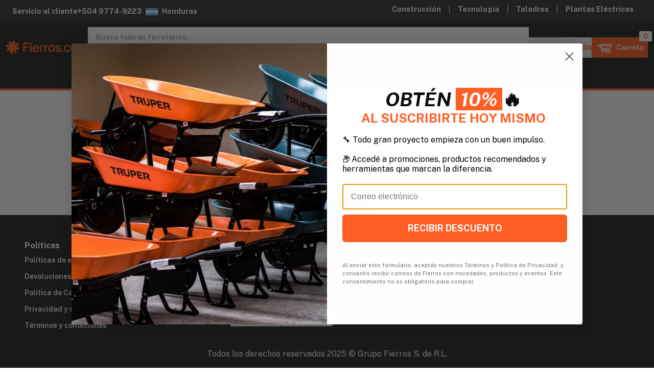

--- FILE ---
content_type: text/html;charset=utf-8
request_url: https://fierros.com/productos/tenaza-cortar-cadena-12-cp-12p-pretul-20944
body_size: 21232
content:
<!DOCTYPE html><html  lang="es"><head><meta charset="utf-8">
<meta name="viewport" content="width=device-width, initial-scale=1, maximum-scale=1">
<title> | Fierros Ferretería</title>
<link rel="preconnect" href="https://fonts.googleapis.com">
<link rel="preconnect" href="https://fonts.gstatic.com">
<link href="https://fonts.googleapis.com/css2?family=Public+Sans:ital,wght@0,100..900;1,100..900&display=swap" rel="stylesheet">
<style>*,::backdrop,:after,:before{--tw-border-spacing-x:0;--tw-border-spacing-y:0;--tw-translate-x:0;--tw-translate-y:0;--tw-rotate:0;--tw-skew-x:0;--tw-skew-y:0;--tw-scale-x:1;--tw-scale-y:1;--tw-pan-x: ;--tw-pan-y: ;--tw-pinch-zoom: ;--tw-scroll-snap-strictness:proximity;--tw-gradient-from-position: ;--tw-gradient-via-position: ;--tw-gradient-to-position: ;--tw-ordinal: ;--tw-slashed-zero: ;--tw-numeric-figure: ;--tw-numeric-spacing: ;--tw-numeric-fraction: ;--tw-ring-inset: ;--tw-ring-offset-width:0px;--tw-ring-offset-color:#fff;--tw-ring-color:#3b82f680;--tw-ring-offset-shadow:0 0 #0000;--tw-ring-shadow:0 0 #0000;--tw-shadow:0 0 #0000;--tw-shadow-colored:0 0 #0000;--tw-blur: ;--tw-brightness: ;--tw-contrast: ;--tw-grayscale: ;--tw-hue-rotate: ;--tw-invert: ;--tw-saturate: ;--tw-sepia: ;--tw-drop-shadow: ;--tw-backdrop-blur: ;--tw-backdrop-brightness: ;--tw-backdrop-contrast: ;--tw-backdrop-grayscale: ;--tw-backdrop-hue-rotate: ;--tw-backdrop-invert: ;--tw-backdrop-opacity: ;--tw-backdrop-saturate: ;--tw-backdrop-sepia: ;--tw-contain-size: ;--tw-contain-layout: ;--tw-contain-paint: ;--tw-contain-style: }/*! tailwindcss v3.4.17 | MIT License | https://tailwindcss.com*/*,:after,:before{border:0 solid;box-sizing:border-box}:after,:before{--tw-content:""}:host,html{line-height:1.5;-webkit-text-size-adjust:100%;font-family:ui-sans-serif,system-ui,sans-serif,Apple Color Emoji,Segoe UI Emoji,Segoe UI Symbol,Noto Color Emoji;font-feature-settings:normal;font-variation-settings:normal;-moz-tab-size:4;tab-size:4;-webkit-tap-highlight-color:transparent}body{line-height:inherit;margin:0}hr{border-top-width:1px;color:inherit;height:0}abbr:where([title]){-webkit-text-decoration:underline dotted;text-decoration:underline dotted}h1,h2,h3,h4,h5,h6{font-size:inherit;font-weight:inherit}a{color:inherit;text-decoration:inherit}b,strong{font-weight:bolder}code,kbd,pre,samp{font-family:ui-monospace,SFMono-Regular,Menlo,Monaco,Consolas,Liberation Mono,Courier New,monospace;font-feature-settings:normal;font-size:1em;font-variation-settings:normal}small{font-size:80%}sub,sup{font-size:75%;line-height:0;position:relative;vertical-align:initial}sub{bottom:-.25em}sup{top:-.5em}table{border-collapse:collapse;border-color:inherit;text-indent:0}button,input,optgroup,select,textarea{color:inherit;font-family:inherit;font-feature-settings:inherit;font-size:100%;font-variation-settings:inherit;font-weight:inherit;letter-spacing:inherit;line-height:inherit;margin:0;padding:0}button,select{text-transform:none}button,input:where([type=button]),input:where([type=reset]),input:where([type=submit]){-webkit-appearance:button;background-color:initial;background-image:none}:-moz-focusring{outline:auto}:-moz-ui-invalid{box-shadow:none}progress{vertical-align:initial}::-webkit-inner-spin-button,::-webkit-outer-spin-button{height:auto}[type=search]{-webkit-appearance:textfield;outline-offset:-2px}::-webkit-search-decoration{-webkit-appearance:none}::-webkit-file-upload-button{-webkit-appearance:button;font:inherit}summary{display:list-item}blockquote,dd,dl,figure,h1,h2,h3,h4,h5,h6,hr,p,pre{margin:0}fieldset{margin:0}fieldset,legend{padding:0}menu,ol,ul{list-style:none;margin:0;padding:0}dialog{padding:0}textarea{resize:vertical}input::placeholder,textarea::placeholder{color:#9ca3af;opacity:1}[role=button],button{cursor:pointer}:disabled{cursor:default}audio,canvas,embed,iframe,img,object,svg,video{display:block;vertical-align:middle}img,video{height:auto;max-width:100%}[hidden]:where(:not([hidden=until-found])){display:none}.container{width:100%}@media (min-width:468px){.container{max-width:468px}}@media (min-width:640px){.container{max-width:640px}}@media (min-width:768px){.container{max-width:768px}}@media (min-width:1024px){.container{max-width:1024px}}@media (min-width:1280px){.container{max-width:1280px}}@media (min-width:1536px){.container{max-width:1536px}}.sr-only{height:1px;margin:-1px;overflow:hidden;padding:0;position:absolute;width:1px;clip:rect(0,0,0,0);border-width:0;white-space:nowrap}.pointer-events-none{pointer-events:none}.pointer-events-auto{pointer-events:auto}.visible{visibility:visible}.fixed{position:fixed}.absolute{position:absolute}.relative{position:relative}.sticky{position:sticky}.-bottom-2{bottom:-.5rem}.-left-10{left:-2.5rem}.-left-16{left:-4rem}.-left-2{left:-.5rem}.-left-3{left:-.75rem}.-left-6{left:-1.5rem}.-left-\[12px\]{left:-12px}.-left-\[9px\]{left:-9px}.-right-10{right:-2.5rem}.-right-16{right:-4rem}.-top-10{top:-2.5rem}.-top-3{top:-.75rem}.-top-4{top:-1rem}.bottom-0{bottom:0}.bottom-2{bottom:.5rem}.bottom-20{bottom:5rem}.bottom-4{bottom:1rem}.bottom-full{bottom:100%}.left-0{left:0}.left-1\/2{left:50%}.left-1\/3{left:33.333333%}.right-0{right:0}.right-1{right:.25rem}.right-2{right:.5rem}.top-0{top:0}.top-1\/2{top:50%}.top-1\/4{top:25%}.top-12{top:3rem}.top-16{top:4rem}.top-3{top:.75rem}.top-4{top:1rem}.top-6{top:1.5rem}.top-\[-50px\]{top:-50px}.top-\[40\%\]{top:40%}.top-\[50\%\]{top:50%}.top-full{top:100%}.z-0{z-index:0}.z-10{z-index:10}.z-20{z-index:20}.z-30{z-index:30}.z-40{z-index:40}.z-50{z-index:50}.z-\[100\]{z-index:100}.z-\[9999\]{z-index:9999}.col-span-1{grid-column:span 1/span 1}.col-span-12{grid-column:span 12/span 12}.col-span-2{grid-column:span 2/span 2}.col-span-3{grid-column:span 3/span 3}.col-span-4{grid-column:span 4/span 4}.col-span-8{grid-column:span 8/span 8}.col-span-9{grid-column:span 9/span 9}.m-auto{margin:auto}.mx-1{margin-left:.25rem;margin-right:.25rem}.mx-4{margin-left:1rem;margin-right:1rem}.mx-6{margin-left:1.5rem;margin-right:1.5rem}.mx-auto{margin-left:auto;margin-right:auto}.my-12{margin-bottom:3rem;margin-top:3rem}.my-2{margin-bottom:.5rem;margin-top:.5rem}.my-20{margin-bottom:5rem;margin-top:5rem}.my-4{margin-bottom:1rem;margin-top:1rem}.\!ml-2{margin-left:.5rem!important}.-ml-0\.5{margin-left:-.125rem}.mb-0{margin-bottom:0}.mb-0\.5{margin-bottom:.125rem}.mb-1{margin-bottom:.25rem}.mb-12{margin-bottom:3rem}.mb-2{margin-bottom:.5rem}.mb-3{margin-bottom:.75rem}.mb-4{margin-bottom:1rem}.mb-6{margin-bottom:1.5rem}.mb-auto{margin-bottom:auto}.ml-0\.5{margin-left:.125rem}.ml-1{margin-left:.25rem}.ml-16{margin-left:4rem}.ml-2{margin-left:.5rem}.ml-3{margin-left:.75rem}.ml-4{margin-left:1rem}.ml-40{margin-left:10rem}.ml-6{margin-left:1.5rem}.ml-7{margin-left:1.75rem}.mr-0\.5{margin-right:.125rem}.mr-1{margin-right:.25rem}.mr-2{margin-right:.5rem}.mr-auto{margin-right:auto}.mt-0\.5{margin-top:.125rem}.mt-1{margin-top:.25rem}.mt-11{margin-top:2.75rem}.mt-12{margin-top:3rem}.mt-2{margin-top:.5rem}.mt-20{margin-top:5rem}.mt-3{margin-top:.75rem}.mt-4{margin-top:1rem}.mt-8{margin-top:2rem}.box-border{box-sizing:border-box}.line-clamp-1{-webkit-line-clamp:1}.line-clamp-1,.line-clamp-2{display:-webkit-box;overflow:hidden;-webkit-box-orient:vertical}.line-clamp-2{-webkit-line-clamp:2}.line-clamp-3{display:-webkit-box;overflow:hidden;-webkit-box-orient:vertical;-webkit-line-clamp:3}.block{display:block}.inline-block{display:inline-block}.flex{display:flex}.inline-flex{display:inline-flex}.table{display:table}.grid{display:grid}.hidden{display:none}.aspect-square{aspect-ratio:1/1}.\!h-6{height:1.5rem!important}.h-1{height:.25rem}.h-1\.5{height:.375rem}.h-10{height:2.5rem}.h-11{height:2.75rem}.h-12{height:3rem}.h-14{height:3.5rem}.h-16{height:4rem}.h-2{height:.5rem}.h-20{height:5rem}.h-24{height:6rem}.h-28{height:7rem}.h-3{height:.75rem}.h-32{height:8rem}.h-36{height:9rem}.h-4{height:1rem}.h-40{height:10rem}.h-44{height:11rem}.h-48{height:12rem}.h-5{height:1.25rem}.h-52{height:13rem}.h-56{height:14rem}.h-6{height:1.5rem}.h-64{height:16rem}.h-7{height:1.75rem}.h-72{height:18rem}.h-8{height:2rem}.h-80{height:20rem}.h-9{height:2.25rem}.h-96{height:24rem}.h-\[100dvh\]{height:100dvh}.h-\[200px\]{height:200px}.h-\[230px\]{height:230px}.h-\[350px\]{height:350px}.h-\[3px\]{height:3px}.h-\[400px\]{height:400px}.h-\[500px\]{height:500px}.h-\[50vh\]{height:50vh}.h-\[550px\]{height:550px}.h-\[900px\]{height:900px}.h-auto{height:auto}.h-fit{height:fit-content}.h-full{height:100%}.h-max{height:max-content}.h-screen{height:100vh}.max-h-10{max-height:2.5rem}.max-h-44{max-height:11rem}.max-h-48{max-height:12rem}.max-h-52{max-height:13rem}.max-h-56{max-height:14rem}.max-h-72{max-height:18rem}.max-h-80{max-height:20rem}.max-h-96{max-height:24rem}.max-h-\[1000px\]{max-height:1000px}.max-h-\[100dvh\]{max-height:100dvh}.max-h-\[300px\]{max-height:300px}.max-h-\[460px\]{max-height:460px}.max-h-\[600px\]{max-height:600px}.max-h-\[800px\]{max-height:800px}.max-h-\[80vh\]{max-height:80vh}.max-h-\[90vh\]{max-height:90vh}.max-h-\[calc\(100dvh_-_3rem\)\]{max-height:calc(100dvh - 3rem)}.max-h-full{max-height:100%}.\!min-h-6{min-height:1.5rem!important}.min-h-1{min-height:.25rem}.min-h-10{min-height:2.5rem}.min-h-12{min-height:3rem}.min-h-14{min-height:3.5rem}.min-h-16{min-height:4rem}.min-h-2{min-height:.5rem}.min-h-20{min-height:5rem}.min-h-36{min-height:9rem}.min-h-44{min-height:11rem}.min-h-48{min-height:12rem}.min-h-6{min-height:1.5rem}.min-h-72{min-height:18rem}.min-h-8{min-height:2rem}.min-h-96{min-height:24rem}.min-h-\[160px\]{min-height:160px}.min-h-\[350px\]{min-height:350px}.min-h-\[60dvh\]{min-height:60dvh}.min-h-\[80dvh\]{min-height:80dvh}.min-h-dvh{min-height:100dvh}.min-h-max{min-height:max-content}.min-h-screen{min-height:100vh}.\!w-28{width:7rem!important}.\!w-32{width:8rem!important}.\!w-44{width:11rem!important}.w-1\/2{width:50%}.w-1\/3{width:33.333333%}.w-1\/4{width:25%}.w-10{width:2.5rem}.w-11{width:2.75rem}.w-12{width:3rem}.w-14{width:3.5rem}.w-16{width:4rem}.w-2{width:.5rem}.w-2\/3{width:66.666667%}.w-20{width:5rem}.w-24{width:6rem}.w-28{width:7rem}.w-3{width:.75rem}.w-32{width:8rem}.w-36{width:9rem}.w-4{width:1rem}.w-40{width:10rem}.w-44{width:11rem}.w-48{width:12rem}.w-5{width:1.25rem}.w-52{width:13rem}.w-56{width:14rem}.w-6{width:1.5rem}.w-60{width:15rem}.w-64{width:16rem}.w-7{width:1.75rem}.w-72{width:18rem}.w-8{width:2rem}.w-80{width:20rem}.w-9{width:2.25rem}.w-\[30vw\]{width:30vw}.w-\[420px\]{width:420px}.w-\[550px\]{width:550px}.w-\[80vw\]{width:80vw}.w-auto{width:auto}.w-full{width:100%}.w-max{width:max-content}.w-screen{width:100vw}.min-w-10{min-width:2.5rem}.min-w-12{min-width:3rem}.min-w-14{min-width:3.5rem}.min-w-16{min-width:4rem}.min-w-2{min-width:.5rem}.min-w-24{min-width:6rem}.min-w-3{min-width:.75rem}.min-w-4{min-width:1rem}.min-w-40{min-width:10rem}.min-w-5{min-width:1.25rem}.min-w-52{min-width:13rem}.min-w-6{min-width:1.5rem}.min-w-60{min-width:15rem}.min-w-72{min-width:18rem}.min-w-8{min-width:2rem}.min-w-80{min-width:20rem}.min-w-96{min-width:24rem}.min-w-\[180px\]{min-width:180px}.min-w-\[200px\]{min-width:200px}.min-w-\[220px\]{min-width:220px}.min-w-\[350px\]{min-width:350px}.min-w-\[700px\]{min-width:700px}.min-w-full{min-width:100%}.min-w-max{min-width:max-content}.max-w-20{max-width:5rem}.max-w-24{max-width:6rem}.max-w-2xl{max-width:42rem}.max-w-36{max-width:9rem}.max-w-3xl{max-width:48rem}.max-w-44{max-width:11rem}.max-w-4xl{max-width:56rem}.max-w-5xl{max-width:64rem}.max-w-64{max-width:16rem}.max-w-72{max-width:18rem}.max-w-7xl{max-width:80rem}.max-w-96{max-width:24rem}.max-w-\[1500px\]{max-width:1500px}.max-w-\[150px\]{max-width:150px}.max-w-\[1600px\]{max-width:1600px}.max-w-\[2000px\]{max-width:2000px}.max-w-\[2500px\]{max-width:2500px}.max-w-\[250px\]{max-width:250px}.max-w-\[300px\]{max-width:300px}.max-w-\[350px\]{max-width:350px}.max-w-\[400px\]{max-width:400px}.max-w-\[600px\]{max-width:600px}.max-w-\[90vw\]{max-width:90vw}.max-w-full{max-width:100%}.max-w-lg{max-width:32rem}.max-w-md{max-width:28rem}.max-w-screen-2xl{max-width:1536px}.max-w-screen-lg{max-width:1024px}.max-w-screen-sm{max-width:640px}.max-w-xl{max-width:36rem}.max-w-xs{max-width:20rem}.flex-1{flex:1 1 0%}.flex-none{flex:none}.shrink-0{flex-shrink:0}.border-collapse{border-collapse:collapse}.-translate-x-1\/2{--tw-translate-x:-50%}.-translate-x-1\/2,.-translate-x-1\/3{transform:translate(var(--tw-translate-x),var(--tw-translate-y)) rotate(var(--tw-rotate)) skew(var(--tw-skew-x)) skewY(var(--tw-skew-y)) scaleX(var(--tw-scale-x)) scaleY(var(--tw-scale-y))}.-translate-x-1\/3{--tw-translate-x:-33.333333%}.-translate-x-full{--tw-translate-x:-100%}.-translate-x-full,.-translate-y-1\/2{transform:translate(var(--tw-translate-x),var(--tw-translate-y)) rotate(var(--tw-rotate)) skew(var(--tw-skew-x)) skewY(var(--tw-skew-y)) scaleX(var(--tw-scale-x)) scaleY(var(--tw-scale-y))}.-translate-y-1\/2{--tw-translate-y:-50%}.-translate-y-full{--tw-translate-y:-100%}.-translate-y-full,.translate-x-0{transform:translate(var(--tw-translate-x),var(--tw-translate-y)) rotate(var(--tw-rotate)) skew(var(--tw-skew-x)) skewY(var(--tw-skew-y)) scaleX(var(--tw-scale-x)) scaleY(var(--tw-scale-y))}.translate-x-0{--tw-translate-x:0px}.translate-x-full{--tw-translate-x:100%}.translate-x-full,.translate-y-0{transform:translate(var(--tw-translate-x),var(--tw-translate-y)) rotate(var(--tw-rotate)) skew(var(--tw-skew-x)) skewY(var(--tw-skew-y)) scaleX(var(--tw-scale-x)) scaleY(var(--tw-scale-y))}.translate-y-0{--tw-translate-y:0px}.translate-y-1{--tw-translate-y:.25rem}.translate-y-1,.translate-y-2{transform:translate(var(--tw-translate-x),var(--tw-translate-y)) rotate(var(--tw-rotate)) skew(var(--tw-skew-x)) skewY(var(--tw-skew-y)) scaleX(var(--tw-scale-x)) scaleY(var(--tw-scale-y))}.translate-y-2{--tw-translate-y:.5rem}.translate-y-full{--tw-translate-y:100%}.-rotate-180,.translate-y-full{transform:translate(var(--tw-translate-x),var(--tw-translate-y)) rotate(var(--tw-rotate)) skew(var(--tw-skew-x)) skewY(var(--tw-skew-y)) scaleX(var(--tw-scale-x)) scaleY(var(--tw-scale-y))}.-rotate-180{--tw-rotate:-180deg}.rotate-180{--tw-rotate:180deg}.rotate-180,.rotate-\[35deg\]{transform:translate(var(--tw-translate-x),var(--tw-translate-y)) rotate(var(--tw-rotate)) skew(var(--tw-skew-x)) skewY(var(--tw-skew-y)) scaleX(var(--tw-scale-x)) scaleY(var(--tw-scale-y))}.rotate-\[35deg\]{--tw-rotate:35deg}.scale-100{--tw-scale-x:1;--tw-scale-y:1}.scale-100,.scale-90{transform:translate(var(--tw-translate-x),var(--tw-translate-y)) rotate(var(--tw-rotate)) skew(var(--tw-skew-x)) skewY(var(--tw-skew-y)) scaleX(var(--tw-scale-x)) scaleY(var(--tw-scale-y))}.scale-90{--tw-scale-x:.9;--tw-scale-y:.9}.scale-95{--tw-scale-x:.95;--tw-scale-y:.95}.scale-95,.scale-x-100{transform:translate(var(--tw-translate-x),var(--tw-translate-y)) rotate(var(--tw-rotate)) skew(var(--tw-skew-x)) skewY(var(--tw-skew-y)) scaleX(var(--tw-scale-x)) scaleY(var(--tw-scale-y))}.scale-x-100{--tw-scale-x:1}.scale-x-50{--tw-scale-x:.5}.scale-x-50,.transform{transform:translate(var(--tw-translate-x),var(--tw-translate-y)) rotate(var(--tw-rotate)) skew(var(--tw-skew-x)) skewY(var(--tw-skew-y)) scaleX(var(--tw-scale-x)) scaleY(var(--tw-scale-y))}@keyframes fadeIn{0%{opacity:0}to{opacity:1}}.animate-fade-in{animation:fadeIn 1s ease forwards}@keyframes floatLeftRight{0% 100%{transform:translateX(0)}50%{transform:translateX(20px)}}.animate-float-left-right{animation:floatLeftRight 8s ease-in-out infinite}@keyframes floatUpDown{0% 100%{transform:translateY(0)}50%{transform:translateY(-30px)}}.animate-float-up-down{animation:floatUpDown 10s ease-in-out infinite}@keyframes progress{0%{transform:translate(0) scaleX(0)}40%{transform:translate(0) scaleX(.4)}to{transform:translate(100%) scaleX(.5)}}.animate-progress{animation:progress 1.5s linear infinite}@keyframes pulse{50%{opacity:.5}}.animate-pulse{animation:pulse 2s cubic-bezier(.4,0,.6,1) infinite}@keyframes scaleFrontBack{0%,to{transform:scale(1)}50%{transform:scale(1.05)}}.animate-scale-front-back{animation:scaleFrontBack 8s ease-in-out infinite}@keyframes scrollDown{0%{transform:translateY(-400%)}to{transform:translateY(-20%)}}.animate-scroll-down{animation:scrollDown 25s linear infinite}@keyframes scrollLeft{0%{transform:translate(0)}to{transform:translate(-50%)}}.animate-scroll-left{animation:scrollLeft 70s linear infinite}@keyframes scrollRight{0%{transform:translate(-50%)}to{transform:translate(0)}}.animate-scroll-right{animation:scrollRight 70s linear infinite}@keyframes scrollUp{0%{transform:translateY(-40%)}to{transform:translateY(-300%)}}.animate-scroll-up{animation:scrollUp 20s linear infinite}@keyframes spin{to{transform:rotate(1turn)}}.animate-spin{animation:spin 1s linear infinite}.cursor-not-allowed{cursor:not-allowed}.cursor-pointer{cursor:pointer}.resize{resize:both}.appearance-none{-webkit-appearance:none;-moz-appearance:none;appearance:none}.grid-cols-1{grid-template-columns:repeat(1,minmax(0,1fr))}.grid-cols-12{grid-template-columns:repeat(12,minmax(0,1fr))}.grid-cols-2{grid-template-columns:repeat(2,minmax(0,1fr))}.grid-cols-3{grid-template-columns:repeat(3,minmax(0,1fr))}.grid-cols-4{grid-template-columns:repeat(4,minmax(0,1fr))}.grid-cols-6{grid-template-columns:repeat(6,minmax(0,1fr))}.flex-row{flex-direction:row}.flex-col{flex-direction:column}.flex-col-reverse{flex-direction:column-reverse}.flex-nowrap{flex-wrap:nowrap}.place-content-center{place-content:center}.place-content-end{place-content:end}.\!items-start{align-items:flex-start!important}.items-start{align-items:flex-start}.items-end{align-items:flex-end}.items-center{align-items:center}.items-stretch{align-items:stretch}.\!justify-start{justify-content:flex-start!important}.justify-start{justify-content:flex-start}.justify-end{justify-content:flex-end}.\!justify-center{justify-content:center!important}.justify-center{justify-content:center}.\!justify-between{justify-content:space-between!important}.justify-between{justify-content:space-between}.justify-stretch{justify-content:stretch}.gap-0{gap:0}.gap-0\.5{gap:.125rem}.gap-1{gap:.25rem}.gap-10{gap:2.5rem}.gap-12{gap:3rem}.gap-2{gap:.5rem}.gap-20{gap:5rem}.gap-3{gap:.75rem}.gap-4{gap:1rem}.gap-5{gap:1.25rem}.gap-6{gap:1.5rem}.gap-7{gap:1.75rem}.gap-8{gap:2rem}.gap-\[1px\]{gap:1px}.gap-x-12{column-gap:3rem}.gap-x-3{column-gap:.75rem}.gap-x-4{column-gap:1rem}.gap-y-2{row-gap:.5rem}.gap-y-4{row-gap:1rem}.space-y-1>:not([hidden])~:not([hidden]){--tw-space-y-reverse:0;margin-bottom:calc(.25rem*var(--tw-space-y-reverse));margin-top:calc(.25rem*(1 - var(--tw-space-y-reverse)))}.space-y-3>:not([hidden])~:not([hidden]){--tw-space-y-reverse:0;margin-bottom:calc(.75rem*var(--tw-space-y-reverse));margin-top:calc(.75rem*(1 - var(--tw-space-y-reverse)))}.overflow-auto{overflow:auto}.overflow-hidden{overflow:hidden}.overflow-x-auto{overflow-x:auto}.overflow-y-auto{overflow-y:auto}.overflow-x-hidden{overflow-x:hidden}.overflow-y-hidden{overflow-y:hidden}.overflow-x-scroll{overflow-x:scroll}.overflow-y-scroll{overflow-y:scroll}.scroll-smooth{scroll-behavior:smooth}.truncate{overflow:hidden;white-space:nowrap}.text-ellipsis,.truncate{text-overflow:ellipsis}.whitespace-normal{white-space:normal}.whitespace-nowrap{white-space:nowrap}.text-wrap{text-wrap:wrap}.text-nowrap{text-wrap:nowrap}.break-words{overflow-wrap:break-word}.\!rounded-lg{border-radius:.5rem!important}.\!rounded-md{border-radius:.375rem!important}.rounded{border-radius:.25rem}.rounded-full{border-radius:9999px}.rounded-lg{border-radius:.5rem}.rounded-md{border-radius:.375rem}.rounded-none{border-radius:0}.rounded-sm{border-radius:.125rem}.rounded-b-md{border-bottom-left-radius:.375rem;border-bottom-right-radius:.375rem}.rounded-l{border-bottom-left-radius:.25rem;border-top-left-radius:.25rem}.rounded-r{border-bottom-right-radius:.25rem;border-top-right-radius:.25rem}.rounded-bl-lg{border-bottom-left-radius:.5rem}.rounded-br-lg{border-bottom-right-radius:.5rem}.rounded-br-md{border-bottom-right-radius:.375rem}.rounded-tr-md{border-top-right-radius:.375rem}.border{border-width:1px}.border-0{border-width:0}.border-2{border-width:2px}.border-4{border-width:4px}.border-8{border-width:8px}.border-x{border-left-width:1px;border-right-width:1px}.border-y{border-top-width:1px}.border-b,.border-y{border-bottom-width:1px}.border-b-4{border-bottom-width:4px}.border-l{border-left-width:1px}.border-l-2{border-left-width:2px}.border-l-4{border-left-width:4px}.border-l-\[3px\]{border-left-width:3px}.border-r{border-right-width:1px}.border-r-4{border-right-width:4px}.border-t{border-top-width:1px}.\!border-none{border-style:none!important}.border-none{border-style:none}.\!border-\[\#7C90A040\]{border-color:#7c90a040!important}.border-\[\#7C90A040\]{border-color:#7c90a040}.border-\[\#D4DAE0\]{--tw-border-opacity:1;border-color:rgb(212 218 224/var(--tw-border-opacity,1))}.border-blue-dark{--tw-border-opacity:1;border-color:rgb(74 107 125/var(--tw-border-opacity,1))}.border-blue-normal{--tw-border-opacity:1;border-color:rgb(98 143 166/var(--tw-border-opacity,1))}.border-dark-normal{--tw-border-opacity:1;border-color:rgb(34 34 32/var(--tw-border-opacity,1))}.border-fi-green{--tw-border-opacity:1;border-color:rgb(106 186 37/var(--tw-border-opacity,1))}.border-fi-lightblue{--tw-border-opacity:1;border-color:rgb(23 146 214/var(--tw-border-opacity,1))}.border-fi-red{--tw-border-opacity:1;border-color:rgb(209 20 62/var(--tw-border-opacity,1))}.border-grey-light{--tw-border-opacity:1;border-color:rgb(238 238 238/var(--tw-border-opacity,1))}.border-grey-lightHover{--tw-border-opacity:1;border-color:rgb(230 230 230/var(--tw-border-opacity,1))}.border-grey-normal{--tw-border-opacity:1;border-color:rgb(86 86 86/var(--tw-border-opacity,1))}.border-lightgrey-light{--tw-border-opacity:1;border-color:rgb(246 246 246/var(--tw-border-opacity,1))}.border-lightgrey-lightActive{--tw-border-opacity:1;border-color:rgb(228 228 228/var(--tw-border-opacity,1))}.border-lightgrey-lightHover{--tw-border-opacity:1;border-color:rgb(242 242 242/var(--tw-border-opacity,1))}.border-lightgrey-normal{--tw-border-opacity:1;border-color:rgb(169 169 169/var(--tw-border-opacity,1))}.border-orange-normal{--tw-border-opacity:1;border-color:rgb(255 94 37/var(--tw-border-opacity,1))}.border-white{--tw-border-opacity:1;border-color:rgb(255 255 255/var(--tw-border-opacity,1))}.border-b-lightgrey-normal{--tw-border-opacity:1;border-bottom-color:rgb(169 169 169/var(--tw-border-opacity,1))}.border-t-lightgrey-normal{--tw-border-opacity:1;border-top-color:rgb(169 169 169/var(--tw-border-opacity,1))}.\!bg-fi-red\/10{background-color:#d1143e1a!important}.bg-\[\#7C90A01A\]{background-color:#7c90a01a}.bg-\[\#7C90A026\]{background-color:#7c90a026}.bg-\[\#7C90A033\]{background-color:#7c90a033}.bg-\[\#D4DAE0\]{--tw-bg-opacity:1;background-color:rgb(212 218 224/var(--tw-bg-opacity,1))}.bg-\[\#F2F3F5\]{--tw-bg-opacity:1;background-color:rgb(242 243 245/var(--tw-bg-opacity,1))}.bg-background{background-color:hsl(var(--background))}.bg-blue-light{--tw-bg-opacity:1;background-color:rgb(239 244 246/var(--tw-bg-opacity,1))}.bg-blue-lightHover{--tw-bg-opacity:1;background-color:rgb(231 238 242/var(--tw-bg-opacity,1))}.bg-blue-normal{--tw-bg-opacity:1;background-color:rgb(98 143 166/var(--tw-bg-opacity,1))}.bg-dark-normal{--tw-bg-opacity:1;background-color:rgb(34 34 32/var(--tw-bg-opacity,1))}.bg-dark-normal\/10{background-color:#2222201a}.bg-fi-darkOrange{--tw-bg-opacity:1;background-color:rgb(231 104 30/var(--tw-bg-opacity,1))}.bg-fi-green{--tw-bg-opacity:1;background-color:rgb(106 186 37/var(--tw-bg-opacity,1))}.bg-fi-green\/10{background-color:#6aba251a}.bg-fi-lightblue{--tw-bg-opacity:1;background-color:rgb(23 146 214/var(--tw-bg-opacity,1))}.bg-fi-lightorange{--tw-bg-opacity:1;background-color:rgb(231 170 39/var(--tw-bg-opacity,1))}.bg-fi-purple{--tw-bg-opacity:1;background-color:rgb(80 54 193/var(--tw-bg-opacity,1))}.bg-fi-red{--tw-bg-opacity:1;background-color:rgb(209 20 62/var(--tw-bg-opacity,1))}.bg-fi-red\/10{background-color:#d1143e1a}.bg-fi-yellow{--tw-bg-opacity:1;background-color:rgb(244 199 45/var(--tw-bg-opacity,1))}.bg-fi-yellow\/10{background-color:#f4c72d1a}.bg-grey-darkHover{--tw-bg-opacity:1;background-color:rgb(52 52 52/var(--tw-bg-opacity,1))}.bg-grey-light{--tw-bg-opacity:1;background-color:rgb(238 238 238/var(--tw-bg-opacity,1))}.bg-grey-lightHover{--tw-bg-opacity:1;background-color:rgb(230 230 230/var(--tw-bg-opacity,1))}.bg-grey-normal{--tw-bg-opacity:1;background-color:rgb(86 86 86/var(--tw-bg-opacity,1))}.bg-lightgrey-light{--tw-bg-opacity:1;background-color:rgb(246 246 246/var(--tw-bg-opacity,1))}.bg-lightgrey-lightActive{--tw-bg-opacity:1;background-color:rgb(228 228 228/var(--tw-bg-opacity,1))}.bg-lightgrey-lightHover{--tw-bg-opacity:1;background-color:rgb(242 242 242/var(--tw-bg-opacity,1))}.bg-lightgrey-normal{--tw-bg-opacity:1;background-color:rgb(169 169 169/var(--tw-bg-opacity,1))}.bg-neutral{--tw-bg-opacity:1;background-color:rgb(252 252 252/var(--tw-bg-opacity,1))}.bg-orange-light{--tw-bg-opacity:1;background-color:rgb(255 239 233/var(--tw-bg-opacity,1))}.bg-orange-normal{--tw-bg-opacity:1;background-color:rgb(255 94 37/var(--tw-bg-opacity,1))}.bg-secondary{background-color:hsl(var(--secondary))}.bg-skeleton{--tw-bg-opacity:1;background-color:rgb(242 242 242/var(--tw-bg-opacity,1))}.bg-white{--tw-bg-opacity:1;background-color:rgb(255 255 255/var(--tw-bg-opacity,1))}.bg-opacity-0{--tw-bg-opacity:0}.bg-\[url\(https\:\/\/res\.cloudinary\.com\/mayorista\/image\/upload\/w_400\,q_auto\/main_content\/backgrounds\/credit_Card\.webp\)\]{background-image:url(https://res.cloudinary.com/mayorista/image/upload/w_400,q_auto/main_content/backgrounds/credit_Card.webp)}.bg-gradient-to-b{background-image:linear-gradient(to bottom,var(--tw-gradient-stops))}.bg-gradient-to-t{background-image:linear-gradient(to top,var(--tw-gradient-stops))}.from-grey-darkActive{--tw-gradient-from:#272727 var(--tw-gradient-from-position);--tw-gradient-to:#27272700 var(--tw-gradient-to-position);--tw-gradient-stops:var(--tw-gradient-from),var(--tw-gradient-to)}.from-white{--tw-gradient-from:#fff var(--tw-gradient-from-position);--tw-gradient-to:#fff0 var(--tw-gradient-to-position);--tw-gradient-stops:var(--tw-gradient-from),var(--tw-gradient-to)}.bg-cover{background-size:cover}.stroke-dark-normal{stroke:#222220}.stroke-orange-normal{stroke:#ff5e25}.stroke-white{stroke:#fff}.object-contain{object-fit:contain}.object-cover{object-fit:cover}.\!p-0{padding:0!important}.\!p-1{padding:.25rem!important}.\!p-2{padding:.5rem!important}.p-0{padding:0}.p-1{padding:.25rem}.p-10{padding:2.5rem}.p-12{padding:3rem}.p-2{padding:.5rem}.p-3{padding:.75rem}.p-4{padding:1rem}.p-6{padding:1.5rem}.p-8{padding:2rem}.\!px-0{padding-left:0!important;padding-right:0!important}.\!px-1{padding-left:.25rem!important;padding-right:.25rem!important}.\!px-3{padding-left:.75rem!important;padding-right:.75rem!important}.px-0{padding-left:0;padding-right:0}.px-1{padding-left:.25rem;padding-right:.25rem}.px-11{padding-left:2.75rem;padding-right:2.75rem}.px-12{padding-left:3rem;padding-right:3rem}.px-2{padding-left:.5rem;padding-right:.5rem}.px-3{padding-left:.75rem;padding-right:.75rem}.px-4{padding-left:1rem;padding-right:1rem}.px-6{padding-left:1.5rem;padding-right:1.5rem}.px-8{padding-left:2rem;padding-right:2rem}.py-0{padding-bottom:0;padding-top:0}.py-1{padding-bottom:.25rem;padding-top:.25rem}.py-10{padding-bottom:2.5rem;padding-top:2.5rem}.py-12{padding-bottom:3rem;padding-top:3rem}.py-2{padding-bottom:.5rem;padding-top:.5rem}.py-3{padding-bottom:.75rem;padding-top:.75rem}.py-4{padding-bottom:1rem;padding-top:1rem}.py-6{padding-bottom:1.5rem;padding-top:1.5rem}.py-8{padding-bottom:2rem;padding-top:2rem}.py-\[1px\]{padding-bottom:1px;padding-top:1px}.pb-0{padding-bottom:0}.pb-10{padding-bottom:2.5rem}.pb-12{padding-bottom:3rem}.pb-16{padding-bottom:4rem}.pb-2{padding-bottom:.5rem}.pb-28{padding-bottom:7rem}.pb-3{padding-bottom:.75rem}.pb-36{padding-bottom:9rem}.pb-4{padding-bottom:1rem}.pb-8{padding-bottom:2rem}.pl-4{padding-left:1rem}.pl-6{padding-left:1.5rem}.pr-2{padding-right:.5rem}.pr-6{padding-right:1.5rem}.pt-0{padding-top:0}.pt-1{padding-top:.25rem}.pt-10{padding-top:2.5rem}.pt-12{padding-top:3rem}.pt-16{padding-top:4rem}.pt-2{padding-top:.5rem}.pt-3{padding-top:.75rem}.pt-4{padding-top:1rem}.pt-6{padding-top:1.5rem}.text-left{text-align:left}.text-center{text-align:center}.text-start{text-align:start}.text-end{text-align:end}.font-public{font-family:Public Sans,sans-serif}.text-2xl{font-size:1.5rem;line-height:2rem}.text-3xl{font-size:1.875rem;line-height:2.25rem}.text-4xl{font-size:2.25rem;line-height:2.5rem}.text-5xl{font-size:3rem;line-height:1}.text-6xl{font-size:3.75rem;line-height:1}.text-8xl{font-size:6rem;line-height:1}.text-9xl{font-size:8rem;line-height:1}.text-\[0\.8rem\]{font-size:.8rem}.text-\[10px\]{font-size:10px}.text-base{font-size:1rem;line-height:1.5rem}.text-lg{font-size:1.125rem;line-height:1.75rem}.text-sm{font-size:.875rem;line-height:1.25rem}.text-xl{font-size:1.25rem;line-height:1.75rem}.text-xs{font-size:.75rem;line-height:1rem}.\!font-extrabold{font-weight:800!important}.font-bold{font-weight:700}.font-extralight{font-weight:200}.font-light{font-weight:300}.font-medium{font-weight:500}.font-normal{font-weight:400}.font-semibold{font-weight:600}.capitalize{text-transform:capitalize}.leading-3{line-height:.75rem}.leading-4{line-height:1rem}.leading-6{line-height:1.5rem}.leading-none{line-height:1}.text-blue-dark{--tw-text-opacity:1;color:rgb(74 107 125/var(--tw-text-opacity,1))}.text-blue-darker{--tw-text-opacity:1;color:rgb(34 50 58/var(--tw-text-opacity,1))}.text-blue-normal{--tw-text-opacity:1;color:rgb(98 143 166/var(--tw-text-opacity,1))}.text-dark-lightActive{--tw-text-opacity:1;color:rgb(186 186 186/var(--tw-text-opacity,1))}.text-dark-normal{--tw-text-opacity:1;color:rgb(34 34 32/var(--tw-text-opacity,1))}.text-fi-green{--tw-text-opacity:1;color:rgb(106 186 37/var(--tw-text-opacity,1))}.text-fi-lightblue{--tw-text-opacity:1;color:rgb(23 146 214/var(--tw-text-opacity,1))}.text-fi-red{--tw-text-opacity:1;color:rgb(209 20 62/var(--tw-text-opacity,1))}.text-fi-yellow{--tw-text-opacity:1;color:rgb(244 199 45/var(--tw-text-opacity,1))}.text-grey-dark{--tw-text-opacity:1;color:rgb(65 65 65/var(--tw-text-opacity,1))}.text-grey-lightActive{--tw-text-opacity:1;color:rgb(203 203 203/var(--tw-text-opacity,1))}.text-grey-normal{--tw-text-opacity:1;color:rgb(86 86 86/var(--tw-text-opacity,1))}.text-grey-normalHover{--tw-text-opacity:1;color:rgb(77 77 77/var(--tw-text-opacity,1))}.text-lightgrey-dark{--tw-text-opacity:1;color:rgb(127 127 127/var(--tw-text-opacity,1))}.text-lightgrey-lightActive{--tw-text-opacity:1;color:rgb(228 228 228/var(--tw-text-opacity,1))}.text-lightgrey-normal{--tw-text-opacity:1;color:rgb(169 169 169/var(--tw-text-opacity,1))}.text-lightgrey-normalHover{--tw-text-opacity:1;color:rgb(152 152 152/var(--tw-text-opacity,1))}.text-orange-lightActive{--tw-text-opacity:1;color:rgb(255 205 187/var(--tw-text-opacity,1))}.text-orange-normal{--tw-text-opacity:1;color:rgb(255 94 37/var(--tw-text-opacity,1))}.text-primary{color:hsl(var(--primary))}.text-secondary-foreground{color:hsl(var(--secondary-foreground))}.text-white{--tw-text-opacity:1;color:rgb(255 255 255/var(--tw-text-opacity,1))}.underline{text-decoration-line:underline}.line-through{text-decoration-line:line-through}.underline-offset-4{text-underline-offset:4px}.opacity-0{opacity:0}.opacity-100{opacity:1}.opacity-15{opacity:.15}.opacity-25{opacity:.25}.opacity-50{opacity:.5}.opacity-75{opacity:.75}.shadow{--tw-shadow:0 1px 3px 0 #0000001a,0 1px 2px -1px #0000001a;--tw-shadow-colored:0 1px 3px 0 var(--tw-shadow-color),0 1px 2px -1px var(--tw-shadow-color)}.shadow,.shadow-2xl{box-shadow:var(--tw-ring-offset-shadow,0 0 #0000),var(--tw-ring-shadow,0 0 #0000),var(--tw-shadow)}.shadow-2xl{--tw-shadow:0 25px 50px -12px #00000040;--tw-shadow-colored:0 25px 50px -12px var(--tw-shadow-color)}.shadow-\[2px_2px_0_0_\#222220\]{--tw-shadow:2px 2px 0 0 #222220;--tw-shadow-colored:2px 2px 0 0 var(--tw-shadow-color)}.shadow-\[2px_2px_0_0_\#222220\],.shadow-md{box-shadow:var(--tw-ring-offset-shadow,0 0 #0000),var(--tw-ring-shadow,0 0 #0000),var(--tw-shadow)}.shadow-md{--tw-shadow:0 4px 6px -1px #0000001a,0 2px 4px -2px #0000001a;--tw-shadow-colored:0 4px 6px -1px var(--tw-shadow-color),0 2px 4px -2px var(--tw-shadow-color)}.shadow-none{--tw-shadow:0 0 #0000;--tw-shadow-colored:0 0 #0000}.shadow-none,.shadow-sm{box-shadow:var(--tw-ring-offset-shadow,0 0 #0000),var(--tw-ring-shadow,0 0 #0000),var(--tw-shadow)}.shadow-sm{--tw-shadow:0 1px 2px 0 #0000000d;--tw-shadow-colored:0 1px 2px 0 var(--tw-shadow-color)}.shadow-grey-darkHover{--tw-shadow-color:#343434;--tw-shadow:var(--tw-shadow-colored)}.shadow-input{--tw-shadow-color:hsl(var(--input));--tw-shadow:var(--tw-shadow-colored)}.outline-none{outline:2px solid #0000;outline-offset:2px}.outline{outline-style:solid}.ring-0{--tw-ring-offset-shadow:var(--tw-ring-inset) 0 0 0 var(--tw-ring-offset-width) var(--tw-ring-offset-color);--tw-ring-shadow:var(--tw-ring-inset) 0 0 0 calc(var(--tw-ring-offset-width)) var(--tw-ring-color);box-shadow:var(--tw-ring-offset-shadow),var(--tw-ring-shadow),var(--tw-shadow,0 0 #0000)}.blur{--tw-blur:blur(8px)}.blur,.grayscale{filter:var(--tw-blur) var(--tw-brightness) var(--tw-contrast) var(--tw-grayscale) var(--tw-hue-rotate) var(--tw-invert) var(--tw-saturate) var(--tw-sepia) var(--tw-drop-shadow)}.grayscale{--tw-grayscale:grayscale(100%)}.filter{filter:var(--tw-blur) var(--tw-brightness) var(--tw-contrast) var(--tw-grayscale) var(--tw-hue-rotate) var(--tw-invert) var(--tw-saturate) var(--tw-sepia) var(--tw-drop-shadow)}.transition{transition-duration:.15s;transition-property:color,background-color,border-color,text-decoration-color,fill,stroke,opacity,box-shadow,transform,filter,-webkit-backdrop-filter;transition-property:color,background-color,border-color,text-decoration-color,fill,stroke,opacity,box-shadow,transform,filter,backdrop-filter;transition-property:color,background-color,border-color,text-decoration-color,fill,stroke,opacity,box-shadow,transform,filter,backdrop-filter,-webkit-backdrop-filter;transition-timing-function:cubic-bezier(.4,0,.2,1)}.transition-\[max-height\]{transition-duration:.15s;transition-property:max-height;transition-timing-function:cubic-bezier(.4,0,.2,1)}.transition-all{transition-duration:.15s;transition-property:all;transition-timing-function:cubic-bezier(.4,0,.2,1)}.transition-colors{transition-duration:.15s;transition-property:color,background-color,border-color,text-decoration-color,fill,stroke;transition-timing-function:cubic-bezier(.4,0,.2,1)}.transition-opacity{transition-duration:.15s;transition-property:opacity;transition-timing-function:cubic-bezier(.4,0,.2,1)}.transition-transform{transition-duration:.15s;transition-property:transform;transition-timing-function:cubic-bezier(.4,0,.2,1)}.duration-100{transition-duration:.1s}.duration-150{transition-duration:.15s}.duration-200{transition-duration:.2s}.duration-300{transition-duration:.3s}.duration-500{transition-duration:.5s}.duration-75{transition-duration:75ms}.ease-in{transition-timing-function:cubic-bezier(.4,0,1,1)}.ease-in-out{transition-timing-function:cubic-bezier(.4,0,.2,1)}.ease-out{transition-timing-function:cubic-bezier(0,0,.2,1)}@keyframes enter{0%{opacity:var(--tw-enter-opacity,1);transform:translate3d(var(--tw-enter-translate-x,0),var(--tw-enter-translate-y,0),0) scale3d(var(--tw-enter-scale,1),var(--tw-enter-scale,1),var(--tw-enter-scale,1)) rotate(var(--tw-enter-rotate,0))}}@keyframes exit{to{opacity:var(--tw-exit-opacity,1);transform:translate3d(var(--tw-exit-translate-x,0),var(--tw-exit-translate-y,0),0) scale3d(var(--tw-exit-scale,1),var(--tw-exit-scale,1),var(--tw-exit-scale,1)) rotate(var(--tw-exit-rotate,0))}}.duration-100{animation-duration:.1s}.duration-150{animation-duration:.15s}.duration-200{animation-duration:.2s}.duration-300{animation-duration:.3s}.duration-500{animation-duration:.5s}.duration-75{animation-duration:75ms}.ease-in{animation-timing-function:cubic-bezier(.4,0,1,1)}.ease-in-out{animation-timing-function:cubic-bezier(.4,0,.2,1)}.ease-out{animation-timing-function:cubic-bezier(0,0,.2,1)}.items-grid-\[210px\]{display:grid;grid-template-columns:repeat(auto-fill,minmax(210px,1fr))}.items-grid-\[280px\]{display:grid;grid-template-columns:repeat(auto-fill,minmax(280px,1fr))}.after\:absolute:after{content:var(--tw-content);position:absolute}.after\:left-\[2px\]:after{content:var(--tw-content);left:2px}.after\:top-\[2px\]:after{content:var(--tw-content);top:2px}.after\:h-5:after{content:var(--tw-content);height:1.25rem}.after\:w-5:after{content:var(--tw-content);width:1.25rem}.after\:rounded-full:after{border-radius:9999px;content:var(--tw-content)}.after\:bg-white:after{content:var(--tw-content);--tw-bg-opacity:1;background-color:rgb(255 255 255/var(--tw-bg-opacity,1))}.after\:transition-all:after{content:var(--tw-content);transition-duration:.15s;transition-property:all;transition-timing-function:cubic-bezier(.4,0,.2,1)}.after\:content-\[\'\'\]:after{--tw-content:"";content:var(--tw-content)}.focus-within\:relative:focus-within{position:relative}.focus-within\:z-20:focus-within{z-index:20}.hover\:bg-\[\#7C90A040\]:hover{background-color:#7c90a040}.hover\:bg-dark-normal:hover{--tw-bg-opacity:1;background-color:rgb(34 34 32/var(--tw-bg-opacity,1))}.hover\:bg-fi-red\/90:hover{background-color:#d1143ee6}.hover\:bg-grey-lightHover:hover{--tw-bg-opacity:1;background-color:rgb(230 230 230/var(--tw-bg-opacity,1))}.hover\:bg-lightgrey-light:hover{--tw-bg-opacity:1;background-color:rgb(246 246 246/var(--tw-bg-opacity,1))}.hover\:bg-lightgrey-lightHover:hover{--tw-bg-opacity:1;background-color:rgb(242 242 242/var(--tw-bg-opacity,1))}.hover\:bg-orange-normal\/90:hover{background-color:#ff5e25e6}.hover\:bg-orange-normalHover:hover{--tw-bg-opacity:1;background-color:rgb(230 85 33/var(--tw-bg-opacity,1))}.hover\:bg-secondary\/80:hover{background-color:hsl(var(--secondary)/.8)}.hover\:text-accent-foreground:hover{color:hsl(var(--accent-foreground))}.hover\:text-orange-normal:hover{--tw-text-opacity:1;color:rgb(255 94 37/var(--tw-text-opacity,1))}.hover\:text-orange-normalActive:hover{--tw-text-opacity:1;color:rgb(204 75 30/var(--tw-text-opacity,1))}.hover\:text-orange-normalHover:hover{--tw-text-opacity:1;color:rgb(230 85 33/var(--tw-text-opacity,1))}.hover\:text-white:hover{--tw-text-opacity:1;color:rgb(255 255 255/var(--tw-text-opacity,1))}.hover\:underline:hover{text-decoration-line:underline}.hover\:opacity-100:hover{opacity:1}.hover\:shadow-md:hover{--tw-shadow:0 4px 6px -1px #0000001a,0 2px 4px -2px #0000001a;--tw-shadow-colored:0 4px 6px -1px var(--tw-shadow-color),0 2px 4px -2px var(--tw-shadow-color);box-shadow:var(--tw-ring-offset-shadow,0 0 #0000),var(--tw-ring-shadow,0 0 #0000),var(--tw-shadow)}.focus\:outline-none:focus{outline:2px solid #0000;outline-offset:2px}.focus\:ring-0:focus{--tw-ring-offset-shadow:var(--tw-ring-inset) 0 0 0 var(--tw-ring-offset-width) var(--tw-ring-offset-color);--tw-ring-shadow:var(--tw-ring-inset) 0 0 0 calc(var(--tw-ring-offset-width)) var(--tw-ring-color);box-shadow:var(--tw-ring-offset-shadow),var(--tw-ring-shadow),var(--tw-shadow,0 0 #0000)}.focus\:ring-orange-normal:focus{--tw-ring-opacity:1;--tw-ring-color:rgb(255 94 37/var(--tw-ring-opacity,1))}.focus-visible\:outline-none:focus-visible{outline:2px solid #0000;outline-offset:2px}.focus-visible\:ring-1:focus-visible{--tw-ring-offset-shadow:var(--tw-ring-inset) 0 0 0 var(--tw-ring-offset-width) var(--tw-ring-offset-color);--tw-ring-shadow:var(--tw-ring-inset) 0 0 0 calc(1px + var(--tw-ring-offset-width)) var(--tw-ring-color);box-shadow:var(--tw-ring-offset-shadow),var(--tw-ring-shadow),var(--tw-shadow,0 0 #0000)}.focus-visible\:ring-ring:focus-visible{--tw-ring-color:hsl(var(--ring))}.active\:bg-lightgrey-lightActive:active{--tw-bg-opacity:1;background-color:rgb(228 228 228/var(--tw-bg-opacity,1))}.active\:bg-orange-normalActive:active{--tw-bg-opacity:1;background-color:rgb(204 75 30/var(--tw-bg-opacity,1))}.active\:text-white:active{--tw-text-opacity:1;color:rgb(255 255 255/var(--tw-text-opacity,1))}.disabled\:pointer-events-none:disabled{pointer-events:none}.disabled\:cursor-not-allowed:disabled{cursor:not-allowed}.disabled\:opacity-50:disabled{opacity:.5}.peer:checked~.peer-checked\:bg-orange-normal{--tw-bg-opacity:1;background-color:rgb(255 94 37/var(--tw-bg-opacity,1))}.peer:checked~.peer-checked\:after\:translate-x-full:after{content:var(--tw-content);--tw-translate-x:100%;transform:translate(var(--tw-translate-x),var(--tw-translate-y)) rotate(var(--tw-rotate)) skew(var(--tw-skew-x)) skewY(var(--tw-skew-y)) scaleX(var(--tw-scale-x)) scaleY(var(--tw-scale-y))}.peer:checked~.peer-checked\:after\:border-white:after{content:var(--tw-content);--tw-border-opacity:1;border-color:rgb(255 255 255/var(--tw-border-opacity,1))}.data-\[outside-month\]\:pointer-events-none[data-outside-month]{pointer-events:none}.data-\[selected\]\:bg-orange-normal[data-selected],.data-\[selection-end\]\:bg-orange-normal[data-selection-end],.data-\[selection-start\]\:bg-orange-normal[data-selection-start]{--tw-bg-opacity:1;background-color:rgb(255 94 37/var(--tw-bg-opacity,1))}.data-\[disabled\]\:text-grey-normal[data-disabled],.data-\[outside-month\]\:text-grey-normal[data-outside-month]{--tw-text-opacity:1;color:rgb(86 86 86/var(--tw-text-opacity,1))}.data-\[selected\]\:text-white[data-selected],.data-\[selection-end\]\:text-white[data-selection-end],.data-\[selection-start\]\:text-white[data-selection-start]{--tw-text-opacity:1;color:rgb(255 255 255/var(--tw-text-opacity,1))}.data-\[unavailable\]\:text-lightgrey-lightActive[data-unavailable]{--tw-text-opacity:1;color:rgb(228 228 228/var(--tw-text-opacity,1))}.data-\[unavailable\]\:line-through[data-unavailable]{text-decoration-line:line-through}.data-\[disabled\]\:opacity-50[data-disabled],.data-\[outside-month\]\:opacity-50[data-outside-month]{opacity:.5}.data-\[selected\]\:opacity-100[data-selected]{opacity:1}.data-\[state\=open\]\:animate-in[data-state=open]{animation-duration:.15s;animation-name:enter;--tw-enter-opacity:initial;--tw-enter-scale:initial;--tw-enter-rotate:initial;--tw-enter-translate-x:initial;--tw-enter-translate-y:initial}.data-\[state\=closed\]\:animate-out[data-state=closed]{animation-duration:.15s;animation-name:exit;--tw-exit-opacity:initial;--tw-exit-scale:initial;--tw-exit-rotate:initial;--tw-exit-translate-x:initial;--tw-exit-translate-y:initial}.data-\[state\=closed\]\:fade-out-0[data-state=closed]{--tw-exit-opacity:0}.data-\[state\=open\]\:fade-in-0[data-state=open]{--tw-enter-opacity:0}.data-\[state\=closed\]\:zoom-out-95[data-state=closed]{--tw-exit-scale:.95}.data-\[state\=open\]\:zoom-in-95[data-state=open]{--tw-enter-scale:.95}.data-\[side\=bottom\]\:slide-in-from-top-2[data-side=bottom]{--tw-enter-translate-y:-.5rem}.data-\[side\=left\]\:slide-in-from-right-2[data-side=left]{--tw-enter-translate-x:.5rem}.data-\[side\=right\]\:slide-in-from-left-2[data-side=right]{--tw-enter-translate-x:-.5rem}.data-\[side\=top\]\:slide-in-from-bottom-2[data-side=top]{--tw-enter-translate-y:.5rem}.data-\[selected\]\:hover\:bg-orange-normal:hover[data-selected],.data-\[selection-end\]\:hover\:bg-orange-normal:hover[data-selection-end],.data-\[selection-start\]\:hover\:bg-orange-normal:hover[data-selection-start]{--tw-bg-opacity:1;background-color:rgb(255 94 37/var(--tw-bg-opacity,1))}.data-\[selected\]\:hover\:text-white:hover[data-selected],.data-\[selection-end\]\:hover\:text-white:hover[data-selection-end],.data-\[selection-start\]\:hover\:text-white:hover[data-selection-start]{--tw-text-opacity:1;color:rgb(255 255 255/var(--tw-text-opacity,1))}.data-\[selected\]\:focus\:bg-orange-normal:focus[data-selected],.data-\[selection-end\]\:focus\:bg-orange-normal:focus[data-selection-end],.data-\[selection-start\]\:focus\:bg-orange-normal:focus[data-selection-start]{--tw-bg-opacity:1;background-color:rgb(255 94 37/var(--tw-bg-opacity,1))}.data-\[selected\]\:focus\:text-white:focus[data-selected],.data-\[selection-end\]\:focus\:text-white:focus[data-selection-end],.data-\[selection-start\]\:focus\:text-white:focus[data-selection-start]{--tw-text-opacity:1;color:rgb(255 255 255/var(--tw-text-opacity,1))}@media (min-width:468px){.xs\:grid{display:grid}.xs\:hidden{display:none}.xs\:h-24{height:6rem}.xs\:w-36{width:9rem}.xs\:max-w-44{max-width:11rem}.xs\:max-w-48{max-width:12rem}.xs\:grid-cols-2{grid-template-columns:repeat(2,minmax(0,1fr))}.xs\:flex-row{flex-direction:row}.xs\:px-8{padding-left:2rem;padding-right:2rem}}@media (min-width:640px){.sm\:-left-28{left:-7rem}.sm\:-right-4{right:-1rem}.sm\:-top-14{top:-3.5rem}.sm\:mx-6{margin-left:1.5rem;margin-right:1.5rem}.sm\:inline-block{display:inline-block}.sm\:flex{display:flex}.sm\:grid{display:grid}.sm\:hidden{display:none}.sm\:h-20{height:5rem}.sm\:h-28{height:7rem}.sm\:h-32{height:8rem}.sm\:h-36{height:9rem}.sm\:h-48{height:12rem}.sm\:w-28{width:7rem}.sm\:w-40{width:10rem}.sm\:w-44{width:11rem}.sm\:w-64{width:16rem}.sm\:w-80{width:20rem}.sm\:w-96{width:24rem}.sm\:max-w-80{max-width:20rem}.sm\:grid-cols-1{grid-template-columns:repeat(1,minmax(0,1fr))}.sm\:grid-cols-2{grid-template-columns:repeat(2,minmax(0,1fr))}.sm\:grid-cols-3{grid-template-columns:repeat(3,minmax(0,1fr))}.sm\:flex-row{flex-direction:row}.sm\:items-start{align-items:flex-start}.sm\:justify-between{justify-content:space-between}.sm\:gap-0{gap:0}.sm\:gap-10{gap:2.5rem}.sm\:gap-x-4{column-gap:1rem}.sm\:gap-y-0{row-gap:0}.sm\:px-6{padding-left:1.5rem;padding-right:1.5rem}}@media (min-width:768px){.md\:fixed{position:fixed}.md\:absolute{position:absolute}.md\:left-3{left:.75rem}.md\:right-0{right:0}.md\:top-1\/4{top:25%}.md\:col-span-4{grid-column:span 4/span 4}.md\:col-span-8{grid-column:span 8/span 8}.md\:ml-0{margin-left:0}.md\:mr-0{margin-right:0}.md\:mr-8{margin-right:2rem}.md\:block{display:block}.md\:inline-block{display:inline-block}.md\:flex{display:flex}.md\:hidden{display:none}.md\:h-52{height:13rem}.md\:h-64{height:16rem}.md\:h-9{height:2.25rem}.md\:max-h-96{max-height:24rem}.md\:w-24{width:6rem}.md\:w-52{width:13rem}.md\:w-96{width:24rem}.md\:w-\[30vw\]{width:30vw}.md\:w-\[40vw\]{width:40vw}.md\:w-\[60vw\]{width:60vw}.md\:w-full{width:100%}.md\:min-w-96{min-width:24rem}.md\:max-w-md{max-width:28rem}.md\:max-w-screen-md{max-width:768px}.md\:max-w-screen-sm{max-width:640px}.md\:max-w-screen-xs{max-width:468px}.md\:grid-cols-1{grid-template-columns:repeat(1,minmax(0,1fr))}.md\:grid-cols-2{grid-template-columns:repeat(2,minmax(0,1fr))}.md\:grid-cols-3{grid-template-columns:repeat(3,minmax(0,1fr))}.md\:grid-cols-4{grid-template-columns:repeat(4,minmax(0,1fr))}.md\:flex-row{flex-direction:row}.md\:flex-col{flex-direction:column}.md\:items-center{align-items:center}.md\:justify-center{justify-content:center}.md\:justify-between{justify-content:space-between}.md\:gap-16{gap:4rem}.md\:border-b-4{border-bottom-width:4px}.md\:border-orange-normal{--tw-border-opacity:1;border-color:rgb(255 94 37/var(--tw-border-opacity,1))}.md\:p-3{padding:.75rem}.md\:px-3{padding-left:.75rem;padding-right:.75rem}.md\:px-8{padding-right:2rem}.md\:pl-8,.md\:px-8{padding-left:2rem}.md\:text-4xl{font-size:2.25rem;line-height:2.5rem}.md\:text-orange-normal{--tw-text-opacity:1;color:rgb(255 94 37/var(--tw-text-opacity,1))}}@media (min-width:1024px){.lg\:-bottom-6{bottom:-1.5rem}.lg\:-left-10{left:-2.5rem}.lg\:-left-40{left:-10rem}.lg\:-right-20{right:-5rem}.lg\:-top-28{top:-7rem}.lg\:-top-3{top:-.75rem}.lg\:-top-6{top:-1.5rem}.lg\:left-\[40\%\]{left:40%}.lg\:top-0{top:0}.lg\:top-6{top:1.5rem}.lg\:col-span-4{grid-column:span 4/span 4}.lg\:col-span-5{grid-column:span 5/span 5}.lg\:col-span-7{grid-column:span 7/span 7}.lg\:col-span-8{grid-column:span 8/span 8}.lg\:mb-2{margin-bottom:.5rem}.lg\:mb-8{margin-bottom:2rem}.lg\:ml-20{margin-left:5rem}.lg\:mr-10{margin-right:2.5rem}.lg\:mr-20{margin-right:5rem}.lg\:mt-0{margin-top:0}.lg\:mt-12{margin-top:3rem}.lg\:mt-2{margin-top:.5rem}.lg\:mt-20{margin-top:5rem}.lg\:block{display:block}.lg\:flex{display:flex}.lg\:grid{display:grid}.lg\:hidden{display:none}.lg\:h-14{height:3.5rem}.lg\:h-32{height:8rem}.lg\:h-40{height:10rem}.lg\:h-44{height:11rem}.lg\:h-48{height:12rem}.lg\:h-5{height:1.25rem}.lg\:h-56{height:14rem}.lg\:h-6{height:1.5rem}.lg\:h-60{height:15rem}.lg\:h-8{height:2rem}.lg\:h-96{height:24rem}.lg\:h-\[340px\]{height:340px}.lg\:h-\[450px\]{height:450px}.lg\:h-full{height:100%}.lg\:max-h-60{max-height:15rem}.lg\:w-1{width:.25rem}.lg\:w-3\/6{width:50%}.lg\:w-44{width:11rem}.lg\:w-6{width:1.5rem}.lg\:w-72{width:18rem}.lg\:w-9\/12{width:75%}.lg\:w-96{width:24rem}.lg\:w-\[250px\]{width:250px}.lg\:w-\[340px\]{width:340px}.lg\:w-\[350px\]{width:350px}.lg\:w-\[450px\]{width:450px}.lg\:w-full{width:100%}.lg\:min-w-1{min-width:.25rem}.lg\:min-w-52{min-width:13rem}.lg\:min-w-96{min-width:24rem}.lg\:min-w-\[350px\]{min-width:350px}.lg\:max-w-4xl{max-width:56rem}.lg\:max-w-6xl{max-width:72rem}.lg\:flex-1{flex:1 1 0%}.lg\:grid-cols-12{grid-template-columns:repeat(12,minmax(0,1fr))}.lg\:grid-cols-2{grid-template-columns:repeat(2,minmax(0,1fr))}.lg\:grid-cols-3{grid-template-columns:repeat(3,minmax(0,1fr))}.lg\:grid-cols-4{grid-template-columns:repeat(4,minmax(0,1fr))}.lg\:grid-cols-5{grid-template-columns:repeat(5,minmax(0,1fr))}.lg\:flex-row{flex-direction:row}.lg\:flex-col{flex-direction:column}.lg\:items-start{align-items:flex-start}.lg\:items-center{align-items:center}.lg\:justify-start{justify-content:flex-start}.lg\:justify-end{justify-content:flex-end}.lg\:justify-center{justify-content:center}.lg\:gap-0{gap:0}.lg\:gap-12{gap:3rem}.lg\:gap-2{gap:.5rem}.lg\:gap-4{gap:1rem}.lg\:gap-6{gap:1.5rem}.lg\:rounded-bl-lg{border-bottom-left-radius:.5rem}.lg\:rounded-br-lg{border-bottom-right-radius:.5rem}.lg\:border-8{border-width:8px}.lg\:border-l-0{border-left-width:0}.lg\:border-r{border-right-width:1px}.lg\:border-t-4{border-top-width:4px}.lg\:border-t-\[3px\]{border-top-width:3px}.lg\:border-lightgrey-lightActive{--tw-border-opacity:1;border-color:rgb(228 228 228/var(--tw-border-opacity,1))}.lg\:object-cover{object-fit:cover}.lg\:p-14{padding:3.5rem}.lg\:p-2{padding:.5rem}.lg\:p-4{padding:1rem}.lg\:p-6{padding:1.5rem}.lg\:p-8{padding:2rem}.lg\:px-0{padding-left:0;padding-right:0}.lg\:px-1{padding-left:.25rem;padding-right:.25rem}.lg\:px-10{padding-left:2.5rem;padding-right:2.5rem}.lg\:px-4{padding-left:1rem;padding-right:1rem}.lg\:px-6{padding-left:1.5rem;padding-right:1.5rem}.lg\:px-8{padding-left:2rem;padding-right:2rem}.lg\:py-12{padding-bottom:3rem;padding-top:3rem}.lg\:py-2{padding-bottom:.5rem;padding-top:.5rem}.lg\:py-3{padding-bottom:.75rem;padding-top:.75rem}.lg\:py-4{padding-bottom:1rem;padding-top:1rem}.lg\:py-8{padding-bottom:2rem;padding-top:2rem}.lg\:pb-36{padding-bottom:9rem}.lg\:pl-10{padding-left:2.5rem}.lg\:pt-14{padding-top:3.5rem}.lg\:pt-2{padding-top:.5rem}.lg\:text-2xl{font-size:1.5rem;line-height:2rem}.lg\:text-3xl{font-size:1.875rem;line-height:2.25rem}.lg\:text-4xl{font-size:2.25rem;line-height:2.5rem}.lg\:text-5xl{font-size:3rem;line-height:1}.lg\:text-6xl{font-size:3.75rem;line-height:1}.lg\:text-8xl{font-size:6rem;line-height:1}.lg\:text-base{font-size:1rem;line-height:1.5rem}.lg\:text-lg{font-size:1.125rem;line-height:1.75rem}.lg\:text-xl{font-size:1.25rem;line-height:1.75rem}.lg\:text-orange-normal{--tw-text-opacity:1;color:rgb(255 94 37/var(--tw-text-opacity,1))}.lg\:items-grid-\[200px\]{display:grid;grid-template-columns:repeat(auto-fill,minmax(200px,1fr))}.lg\:items-grid-\[240px\]{display:grid;grid-template-columns:repeat(auto-fill,minmax(240px,1fr))}}@media (min-width:1280px){.xl\:-left-12{left:-3rem}.xl\:-left-56{left:-14rem}.xl\:-right-20{right:-5rem}.xl\:-top-2{top:-.5rem}.xl\:-top-24{top:-6rem}.xl\:-top-32{top:-8rem}.xl\:left-0{left:0}.xl\:left-\[50\%\]{left:50%}.xl\:right-52{right:13rem}.xl\:top-8{top:2rem}.xl\:mx-52{margin-left:13rem;margin-right:13rem}.xl\:ml-36{margin-left:9rem}.xl\:ml-40{margin-left:10rem}.xl\:ml-44{margin-left:11rem}.xl\:mr-40{margin-right:10rem}.xl\:mr-56{margin-right:14rem}.xl\:inline-block{display:inline-block}.xl\:flex{display:flex}.xl\:h-56{height:14rem}.xl\:h-64{height:16rem}.xl\:h-80{height:20rem}.xl\:h-\[455px\]{height:455px}.xl\:h-\[500px\]{height:500px}.xl\:h-\[600px\]{height:600px}.xl\:w-6\/12{width:50%}.xl\:w-96{width:24rem}.xl\:w-\[350px\]{width:350px}.xl\:w-\[455px\]{width:455px}.xl\:w-\[550px\]{width:550px}.xl\:grid-cols-2{grid-template-columns:repeat(2,minmax(0,1fr))}.xl\:grid-cols-3{grid-template-columns:repeat(3,minmax(0,1fr))}.xl\:grid-cols-6{grid-template-columns:repeat(6,minmax(0,1fr))}.xl\:flex-row{flex-direction:row}.xl\:items-start{align-items:flex-start}.xl\:justify-start{justify-content:flex-start}.xl\:justify-end{justify-content:flex-end}.xl\:gap-12{gap:3rem}.xl\:border-l-0{border-left-width:0}.xl\:border-t-2{border-top-width:2px}.xl\:text-2xl{font-size:1.5rem;line-height:2rem}.xl\:text-6xl{font-size:3.75rem;line-height:1}}@media (min-width:1536px){.\32xl\:block{display:block}.\32xl\:flex{display:flex}.\32xl\:w-3\/4{width:75%}.\32xl\:w-4\/6{width:66.666667%}.\32xl\:justify-center{justify-content:center}}.\[\&\:has\(\[data-selected\]\)\]\:rounded-md:has([data-selected]){border-radius:.375rem}.\[\&\:has\(\[data-selected\]\)\]\:bg-lightgrey-light:has([data-selected]){--tw-bg-opacity:1;background-color:rgb(246 246 246/var(--tw-bg-opacity,1))}.first\:\[\&\:has\(\[data-selected\]\)\]\:rounded-l-md:has([data-selected]):first-child{border-bottom-left-radius:.375rem;border-top-left-radius:.375rem}.last\:\[\&\:has\(\[data-selected\]\)\]\:rounded-r-md:has([data-selected]):last-child{border-bottom-right-radius:.375rem;border-top-right-radius:.375rem}.\[\&\:has\(\[data-selected\]\[data-outside-month\]\)\]\:bg-lightgrey-light\/50:has([data-selected][data-outside-month]){background-color:#f6f6f680}.\[\&\:has\(\[data-selected\]\[data-selection-end\]\)\]\:rounded-r-md:has([data-selected][data-selection-end]){border-bottom-right-radius:.375rem;border-top-right-radius:.375rem}.\[\&\:has\(\[data-selected\]\[data-selection-start\]\)\]\:rounded-l-md:has([data-selected][data-selection-start]){border-bottom-left-radius:.375rem;border-top-left-radius:.375rem}.\[\&\[data-outside-month\]\[data-selected\]\]\:bg-lightgrey-light\/50[data-outside-month][data-selected]{background-color:#f6f6f680}.\[\&\[data-outside-month\]\[data-selected\]\]\:text-grey-normal[data-outside-month][data-selected]{--tw-text-opacity:1;color:rgb(86 86 86/var(--tw-text-opacity,1))}.\[\&\[data-outside-month\]\[data-selected\]\]\:opacity-30[data-outside-month][data-selected]{opacity:.3}.\[\&\[data-today\]\:not\(\[data-selected\]\)\]\:bg-lightgrey-light[data-today]:not([data-selected]){--tw-bg-opacity:1;background-color:rgb(246 246 246/var(--tw-bg-opacity,1))}.\[\&\[data-today\]\:not\(\[data-selected\]\)\]\:text-accent-foreground[data-today]:not([data-selected]){color:hsl(var(--accent-foreground))}</style>
<style>*,:after,:before{--tw-border-spacing-x:0;--tw-border-spacing-y:0;--tw-translate-x:0;--tw-translate-y:0;--tw-rotate:0;--tw-skew-x:0;--tw-skew-y:0;--tw-scale-x:1;--tw-scale-y:1;--tw-pan-x: ;--tw-pan-y: ;--tw-pinch-zoom: ;--tw-scroll-snap-strictness:proximity;--tw-gradient-from-position: ;--tw-gradient-via-position: ;--tw-gradient-to-position: ;--tw-ordinal: ;--tw-slashed-zero: ;--tw-numeric-figure: ;--tw-numeric-spacing: ;--tw-numeric-fraction: ;--tw-ring-inset: ;--tw-ring-offset-width:0px;--tw-ring-offset-color:#fff;--tw-ring-color:rgba(59,130,246,.5);--tw-ring-offset-shadow:0 0 #0000;--tw-ring-shadow:0 0 #0000;--tw-shadow:0 0 #0000;--tw-shadow-colored:0 0 #0000;--tw-blur: ;--tw-brightness: ;--tw-contrast: ;--tw-grayscale: ;--tw-hue-rotate: ;--tw-invert: ;--tw-saturate: ;--tw-sepia: ;--tw-drop-shadow: ;--tw-backdrop-blur: ;--tw-backdrop-brightness: ;--tw-backdrop-contrast: ;--tw-backdrop-grayscale: ;--tw-backdrop-hue-rotate: ;--tw-backdrop-invert: ;--tw-backdrop-opacity: ;--tw-backdrop-saturate: ;--tw-backdrop-sepia: ;--tw-contain-size: ;--tw-contain-layout: ;--tw-contain-paint: ;--tw-contain-style: }::backdrop{--tw-border-spacing-x:0;--tw-border-spacing-y:0;--tw-translate-x:0;--tw-translate-y:0;--tw-rotate:0;--tw-skew-x:0;--tw-skew-y:0;--tw-scale-x:1;--tw-scale-y:1;--tw-pan-x: ;--tw-pan-y: ;--tw-pinch-zoom: ;--tw-scroll-snap-strictness:proximity;--tw-gradient-from-position: ;--tw-gradient-via-position: ;--tw-gradient-to-position: ;--tw-ordinal: ;--tw-slashed-zero: ;--tw-numeric-figure: ;--tw-numeric-spacing: ;--tw-numeric-fraction: ;--tw-ring-inset: ;--tw-ring-offset-width:0px;--tw-ring-offset-color:#fff;--tw-ring-color:rgba(59,130,246,.5);--tw-ring-offset-shadow:0 0 #0000;--tw-ring-shadow:0 0 #0000;--tw-shadow:0 0 #0000;--tw-shadow-colored:0 0 #0000;--tw-blur: ;--tw-brightness: ;--tw-contrast: ;--tw-grayscale: ;--tw-hue-rotate: ;--tw-invert: ;--tw-saturate: ;--tw-sepia: ;--tw-drop-shadow: ;--tw-backdrop-blur: ;--tw-backdrop-brightness: ;--tw-backdrop-contrast: ;--tw-backdrop-grayscale: ;--tw-backdrop-hue-rotate: ;--tw-backdrop-invert: ;--tw-backdrop-opacity: ;--tw-backdrop-saturate: ;--tw-backdrop-sepia: ;--tw-contain-size: ;--tw-contain-layout: ;--tw-contain-paint: ;--tw-contain-style: }/*! tailwindcss v3.4.17 | MIT License | https://tailwindcss.com*/*,:after,:before{border:0 solid;box-sizing:border-box}:after,:before{--tw-content:""}:host,html{line-height:1.5;-webkit-text-size-adjust:100%;font-family:ui-sans-serif,system-ui,sans-serif,Apple Color Emoji,Segoe UI Emoji,Segoe UI Symbol,Noto Color Emoji;font-feature-settings:normal;font-variation-settings:normal;-moz-tab-size:4;-o-tab-size:4;tab-size:4;-webkit-tap-highlight-color:transparent}body{line-height:inherit;margin:0}hr{border-top-width:1px;color:inherit;height:0}abbr:where([title]){-webkit-text-decoration:underline dotted;text-decoration:underline dotted}h1,h2,h3,h4,h5,h6{font-size:inherit;font-weight:inherit}a{color:inherit;text-decoration:inherit}b,strong{font-weight:bolder}code,kbd,pre,samp{font-family:ui-monospace,SFMono-Regular,Menlo,Monaco,Consolas,Liberation Mono,Courier New,monospace;font-feature-settings:normal;font-size:1em;font-variation-settings:normal}small{font-size:80%}sub,sup{font-size:75%;line-height:0;position:relative;vertical-align:baseline}sub{bottom:-.25em}sup{top:-.5em}table{border-collapse:collapse;border-color:inherit;text-indent:0}button,input,optgroup,select,textarea{color:inherit;font-family:inherit;font-feature-settings:inherit;font-size:100%;font-variation-settings:inherit;font-weight:inherit;letter-spacing:inherit;line-height:inherit;margin:0;padding:0}button,select{text-transform:none}button,input:where([type=button]),input:where([type=reset]),input:where([type=submit]){-webkit-appearance:button;background-color:transparent;background-image:none}:-moz-focusring{outline:auto}:-moz-ui-invalid{box-shadow:none}progress{vertical-align:baseline}::-webkit-inner-spin-button,::-webkit-outer-spin-button{height:auto}[type=search]{-webkit-appearance:textfield;outline-offset:-2px}::-webkit-search-decoration{-webkit-appearance:none}::-webkit-file-upload-button{-webkit-appearance:button;font:inherit}summary{display:list-item}blockquote,dd,dl,figure,h1,h2,h3,h4,h5,h6,hr,p,pre{margin:0}fieldset{margin:0}fieldset,legend{padding:0}menu,ol,ul{list-style:none;margin:0;padding:0}dialog{padding:0}textarea{resize:vertical}input::-moz-placeholder,textarea::-moz-placeholder{color:#9ca3af;opacity:1}input::placeholder,textarea::placeholder{color:#9ca3af;opacity:1}[role=button],button{cursor:pointer}:disabled{cursor:default}audio,canvas,embed,iframe,img,object,svg,video{display:block;vertical-align:middle}img,video{height:auto;max-width:100%}[hidden]:where(:not([hidden=until-found])){display:none}.container{width:100%}@media (min-width:468px){.container{max-width:468px}}@media (min-width:640px){.container{max-width:640px}}@media (min-width:768px){.container{max-width:768px}}@media (min-width:1024px){.container{max-width:1024px}}@media (min-width:1280px){.container{max-width:1280px}}@media (min-width:1536px){.container{max-width:1536px}}.sr-only{height:1px;margin:-1px;overflow:hidden;padding:0;position:absolute;width:1px;clip:rect(0,0,0,0);border-width:0;white-space:nowrap}.pointer-events-none{pointer-events:none}.pointer-events-auto{pointer-events:auto}.visible{visibility:visible}.fixed{position:fixed}.absolute{position:absolute}.relative{position:relative}.sticky{position:sticky}.-bottom-2{bottom:-.5rem}.-left-10{left:-2.5rem}.-left-16{left:-4rem}.-left-2{left:-.5rem}.-left-3{left:-.75rem}.-left-6{left:-1.5rem}.-left-\[12px\]{left:-12px}.-left-\[9px\]{left:-9px}.-right-10{right:-2.5rem}.-right-16{right:-4rem}.-top-10{top:-2.5rem}.-top-3{top:-.75rem}.-top-4{top:-1rem}.bottom-0{bottom:0}.bottom-2{bottom:.5rem}.bottom-20{bottom:5rem}.bottom-4{bottom:1rem}.bottom-full{bottom:100%}.left-0{left:0}.left-1\/2{left:50%}.left-1\/3{left:33.333333%}.right-0{right:0}.right-1{right:.25rem}.right-2{right:.5rem}.top-0{top:0}.top-1\/2{top:50%}.top-1\/4{top:25%}.top-12{top:3rem}.top-16{top:4rem}.top-3{top:.75rem}.top-4{top:1rem}.top-6{top:1.5rem}.top-\[-50px\]{top:-50px}.top-\[40\%\]{top:40%}.top-\[50\%\]{top:50%}.top-full{top:100%}.z-0{z-index:0}.z-10{z-index:10}.z-20{z-index:20}.z-30{z-index:30}.z-40{z-index:40}.z-50{z-index:50}.z-\[100\]{z-index:100}.z-\[9999\]{z-index:9999}.col-span-1{grid-column:span 1/span 1}.col-span-12{grid-column:span 12/span 12}.col-span-2{grid-column:span 2/span 2}.col-span-3{grid-column:span 3/span 3}.col-span-4{grid-column:span 4/span 4}.col-span-8{grid-column:span 8/span 8}.col-span-9{grid-column:span 9/span 9}.m-auto{margin:auto}.mx-1{margin-left:.25rem;margin-right:.25rem}.mx-4{margin-left:1rem;margin-right:1rem}.mx-6{margin-left:1.5rem;margin-right:1.5rem}.mx-auto{margin-left:auto;margin-right:auto}.my-12{margin-bottom:3rem;margin-top:3rem}.my-2{margin-bottom:.5rem;margin-top:.5rem}.my-20{margin-bottom:5rem;margin-top:5rem}.my-4{margin-bottom:1rem;margin-top:1rem}.\!ml-2{margin-left:.5rem!important}.-ml-0\.5{margin-left:-.125rem}.mb-0{margin-bottom:0}.mb-0\.5{margin-bottom:.125rem}.mb-1{margin-bottom:.25rem}.mb-12{margin-bottom:3rem}.mb-2{margin-bottom:.5rem}.mb-3{margin-bottom:.75rem}.mb-4{margin-bottom:1rem}.mb-6{margin-bottom:1.5rem}.mb-auto{margin-bottom:auto}.ml-0\.5{margin-left:.125rem}.ml-1{margin-left:.25rem}.ml-16{margin-left:4rem}.ml-2{margin-left:.5rem}.ml-3{margin-left:.75rem}.ml-4{margin-left:1rem}.ml-40{margin-left:10rem}.ml-6{margin-left:1.5rem}.ml-7{margin-left:1.75rem}.mr-0\.5{margin-right:.125rem}.mr-1{margin-right:.25rem}.mr-2{margin-right:.5rem}.mr-auto{margin-right:auto}.mt-0\.5{margin-top:.125rem}.mt-1{margin-top:.25rem}.mt-11{margin-top:2.75rem}.mt-12{margin-top:3rem}.mt-2{margin-top:.5rem}.mt-20{margin-top:5rem}.mt-3{margin-top:.75rem}.mt-4{margin-top:1rem}.mt-8{margin-top:2rem}.box-border{box-sizing:border-box}.line-clamp-1{-webkit-line-clamp:1}.line-clamp-1,.line-clamp-2{display:-webkit-box;overflow:hidden;-webkit-box-orient:vertical}.line-clamp-2{-webkit-line-clamp:2}.line-clamp-3{display:-webkit-box;overflow:hidden;-webkit-box-orient:vertical;-webkit-line-clamp:3}.block{display:block}.inline-block{display:inline-block}.flex{display:flex}.inline-flex{display:inline-flex}.table{display:table}.grid{display:grid}.hidden{display:none}.aspect-square{aspect-ratio:1/1}.\!h-6{height:1.5rem!important}.h-1{height:.25rem}.h-1\.5{height:.375rem}.h-10{height:2.5rem}.h-11{height:2.75rem}.h-12{height:3rem}.h-14{height:3.5rem}.h-16{height:4rem}.h-2{height:.5rem}.h-20{height:5rem}.h-24{height:6rem}.h-28{height:7rem}.h-3{height:.75rem}.h-32{height:8rem}.h-36{height:9rem}.h-4{height:1rem}.h-40{height:10rem}.h-44{height:11rem}.h-48{height:12rem}.h-5{height:1.25rem}.h-52{height:13rem}.h-56{height:14rem}.h-6{height:1.5rem}.h-64{height:16rem}.h-7{height:1.75rem}.h-72{height:18rem}.h-8{height:2rem}.h-80{height:20rem}.h-9{height:2.25rem}.h-96{height:24rem}.h-\[100dvh\]{height:100dvh}.h-\[200px\]{height:200px}.h-\[230px\]{height:230px}.h-\[350px\]{height:350px}.h-\[3px\]{height:3px}.h-\[400px\]{height:400px}.h-\[500px\]{height:500px}.h-\[50vh\]{height:50vh}.h-\[550px\]{height:550px}.h-\[900px\]{height:900px}.h-auto{height:auto}.h-fit{height:-moz-fit-content;height:fit-content}.h-full{height:100%}.h-max{height:-moz-max-content;height:max-content}.h-screen{height:100vh}.max-h-10{max-height:2.5rem}.max-h-44{max-height:11rem}.max-h-48{max-height:12rem}.max-h-52{max-height:13rem}.max-h-56{max-height:14rem}.max-h-72{max-height:18rem}.max-h-80{max-height:20rem}.max-h-96{max-height:24rem}.max-h-\[1000px\]{max-height:1000px}.max-h-\[100dvh\]{max-height:100dvh}.max-h-\[300px\]{max-height:300px}.max-h-\[460px\]{max-height:460px}.max-h-\[600px\]{max-height:600px}.max-h-\[800px\]{max-height:800px}.max-h-\[80vh\]{max-height:80vh}.max-h-\[90vh\]{max-height:90vh}.max-h-\[calc\(100dvh_-_3rem\)\]{max-height:calc(100dvh - 3rem)}.max-h-full{max-height:100%}.\!min-h-6{min-height:1.5rem!important}.min-h-1{min-height:.25rem}.min-h-10{min-height:2.5rem}.min-h-12{min-height:3rem}.min-h-14{min-height:3.5rem}.min-h-16{min-height:4rem}.min-h-2{min-height:.5rem}.min-h-20{min-height:5rem}.min-h-36{min-height:9rem}.min-h-44{min-height:11rem}.min-h-48{min-height:12rem}.min-h-6{min-height:1.5rem}.min-h-72{min-height:18rem}.min-h-8{min-height:2rem}.min-h-96{min-height:24rem}.min-h-\[160px\]{min-height:160px}.min-h-\[350px\]{min-height:350px}.min-h-\[60dvh\]{min-height:60dvh}.min-h-\[80dvh\]{min-height:80dvh}.min-h-dvh{min-height:100dvh}.min-h-max{min-height:-moz-max-content;min-height:max-content}.min-h-screen{min-height:100vh}.\!w-28{width:7rem!important}.\!w-32{width:8rem!important}.\!w-44{width:11rem!important}.w-1\/2{width:50%}.w-1\/3{width:33.333333%}.w-1\/4{width:25%}.w-10{width:2.5rem}.w-11{width:2.75rem}.w-12{width:3rem}.w-14{width:3.5rem}.w-16{width:4rem}.w-2{width:.5rem}.w-2\/3{width:66.666667%}.w-20{width:5rem}.w-24{width:6rem}.w-28{width:7rem}.w-3{width:.75rem}.w-32{width:8rem}.w-36{width:9rem}.w-4{width:1rem}.w-40{width:10rem}.w-44{width:11rem}.w-48{width:12rem}.w-5{width:1.25rem}.w-52{width:13rem}.w-56{width:14rem}.w-6{width:1.5rem}.w-60{width:15rem}.w-64{width:16rem}.w-7{width:1.75rem}.w-72{width:18rem}.w-8{width:2rem}.w-80{width:20rem}.w-9{width:2.25rem}.w-\[30vw\]{width:30vw}.w-\[420px\]{width:420px}.w-\[550px\]{width:550px}.w-\[80vw\]{width:80vw}.w-auto{width:auto}.w-full{width:100%}.w-max{width:-moz-max-content;width:max-content}.w-screen{width:100vw}.min-w-10{min-width:2.5rem}.min-w-12{min-width:3rem}.min-w-14{min-width:3.5rem}.min-w-16{min-width:4rem}.min-w-2{min-width:.5rem}.min-w-24{min-width:6rem}.min-w-3{min-width:.75rem}.min-w-4{min-width:1rem}.min-w-40{min-width:10rem}.min-w-5{min-width:1.25rem}.min-w-52{min-width:13rem}.min-w-6{min-width:1.5rem}.min-w-60{min-width:15rem}.min-w-72{min-width:18rem}.min-w-8{min-width:2rem}.min-w-80{min-width:20rem}.min-w-96{min-width:24rem}.min-w-\[180px\]{min-width:180px}.min-w-\[200px\]{min-width:200px}.min-w-\[220px\]{min-width:220px}.min-w-\[350px\]{min-width:350px}.min-w-\[700px\]{min-width:700px}.min-w-full{min-width:100%}.min-w-max{min-width:-moz-max-content;min-width:max-content}.max-w-20{max-width:5rem}.max-w-24{max-width:6rem}.max-w-2xl{max-width:42rem}.max-w-36{max-width:9rem}.max-w-3xl{max-width:48rem}.max-w-44{max-width:11rem}.max-w-4xl{max-width:56rem}.max-w-5xl{max-width:64rem}.max-w-64{max-width:16rem}.max-w-72{max-width:18rem}.max-w-7xl{max-width:80rem}.max-w-96{max-width:24rem}.max-w-\[1500px\]{max-width:1500px}.max-w-\[150px\]{max-width:150px}.max-w-\[1600px\]{max-width:1600px}.max-w-\[2000px\]{max-width:2000px}.max-w-\[2500px\]{max-width:2500px}.max-w-\[250px\]{max-width:250px}.max-w-\[300px\]{max-width:300px}.max-w-\[350px\]{max-width:350px}.max-w-\[400px\]{max-width:400px}.max-w-\[600px\]{max-width:600px}.max-w-\[90vw\]{max-width:90vw}.max-w-full{max-width:100%}.max-w-lg{max-width:32rem}.max-w-md{max-width:28rem}.max-w-screen-2xl{max-width:1536px}.max-w-screen-lg{max-width:1024px}.max-w-screen-sm{max-width:640px}.max-w-xl{max-width:36rem}.max-w-xs{max-width:20rem}.flex-1{flex:1 1 0%}.flex-none{flex:none}.shrink-0{flex-shrink:0}.border-collapse{border-collapse:collapse}.-translate-x-1\/2{--tw-translate-x:-50%}.-translate-x-1\/2,.-translate-x-1\/3{transform:translate(var(--tw-translate-x),var(--tw-translate-y)) rotate(var(--tw-rotate)) skew(var(--tw-skew-x)) skewY(var(--tw-skew-y)) scaleX(var(--tw-scale-x)) scaleY(var(--tw-scale-y))}.-translate-x-1\/3{--tw-translate-x:-33.333333%}.-translate-x-full{--tw-translate-x:-100%}.-translate-x-full,.-translate-y-1\/2{transform:translate(var(--tw-translate-x),var(--tw-translate-y)) rotate(var(--tw-rotate)) skew(var(--tw-skew-x)) skewY(var(--tw-skew-y)) scaleX(var(--tw-scale-x)) scaleY(var(--tw-scale-y))}.-translate-y-1\/2{--tw-translate-y:-50%}.-translate-y-full{--tw-translate-y:-100%}.-translate-y-full,.translate-x-0{transform:translate(var(--tw-translate-x),var(--tw-translate-y)) rotate(var(--tw-rotate)) skew(var(--tw-skew-x)) skewY(var(--tw-skew-y)) scaleX(var(--tw-scale-x)) scaleY(var(--tw-scale-y))}.translate-x-0{--tw-translate-x:0px}.translate-x-full{--tw-translate-x:100%}.translate-x-full,.translate-y-0{transform:translate(var(--tw-translate-x),var(--tw-translate-y)) rotate(var(--tw-rotate)) skew(var(--tw-skew-x)) skewY(var(--tw-skew-y)) scaleX(var(--tw-scale-x)) scaleY(var(--tw-scale-y))}.translate-y-0{--tw-translate-y:0px}.translate-y-1{--tw-translate-y:.25rem}.translate-y-1,.translate-y-2{transform:translate(var(--tw-translate-x),var(--tw-translate-y)) rotate(var(--tw-rotate)) skew(var(--tw-skew-x)) skewY(var(--tw-skew-y)) scaleX(var(--tw-scale-x)) scaleY(var(--tw-scale-y))}.translate-y-2{--tw-translate-y:.5rem}.translate-y-full{--tw-translate-y:100%}.-rotate-180,.translate-y-full{transform:translate(var(--tw-translate-x),var(--tw-translate-y)) rotate(var(--tw-rotate)) skew(var(--tw-skew-x)) skewY(var(--tw-skew-y)) scaleX(var(--tw-scale-x)) scaleY(var(--tw-scale-y))}.-rotate-180{--tw-rotate:-180deg}.rotate-180{--tw-rotate:180deg}.rotate-180,.rotate-\[35deg\]{transform:translate(var(--tw-translate-x),var(--tw-translate-y)) rotate(var(--tw-rotate)) skew(var(--tw-skew-x)) skewY(var(--tw-skew-y)) scaleX(var(--tw-scale-x)) scaleY(var(--tw-scale-y))}.rotate-\[35deg\]{--tw-rotate:35deg}.scale-100{--tw-scale-x:1;--tw-scale-y:1}.scale-100,.scale-90{transform:translate(var(--tw-translate-x),var(--tw-translate-y)) rotate(var(--tw-rotate)) skew(var(--tw-skew-x)) skewY(var(--tw-skew-y)) scaleX(var(--tw-scale-x)) scaleY(var(--tw-scale-y))}.scale-90{--tw-scale-x:.9;--tw-scale-y:.9}.scale-95{--tw-scale-x:.95;--tw-scale-y:.95}.scale-95,.scale-x-100{transform:translate(var(--tw-translate-x),var(--tw-translate-y)) rotate(var(--tw-rotate)) skew(var(--tw-skew-x)) skewY(var(--tw-skew-y)) scaleX(var(--tw-scale-x)) scaleY(var(--tw-scale-y))}.scale-x-100{--tw-scale-x:1}.scale-x-50{--tw-scale-x:.5}.scale-x-50,.transform{transform:translate(var(--tw-translate-x),var(--tw-translate-y)) rotate(var(--tw-rotate)) skew(var(--tw-skew-x)) skewY(var(--tw-skew-y)) scaleX(var(--tw-scale-x)) scaleY(var(--tw-scale-y))}@keyframes fadeIn{0%{opacity:0}to{opacity:1}}.animate-fade-in{animation:fadeIn 1s ease forwards}@keyframes floatLeftRight{0% 100%{transform:translateX(0)}50%{transform:translateX(20px)}}.animate-float-left-right{animation:floatLeftRight 8s ease-in-out infinite}@keyframes floatUpDown{0% 100%{transform:translateY(0)}50%{transform:translateY(-30px)}}.animate-float-up-down{animation:floatUpDown 10s ease-in-out infinite}@keyframes progress{0%{transform:translate(0) scaleX(0)}40%{transform:translate(0) scaleX(.4)}to{transform:translate(100%) scaleX(.5)}}.animate-progress{animation:progress 1.5s linear infinite}@keyframes pulse{50%{opacity:.5}}.animate-pulse{animation:pulse 2s cubic-bezier(.4,0,.6,1) infinite}@keyframes scaleFrontBack{0%,to{transform:scale(1)}50%{transform:scale(1.05)}}.animate-scale-front-back{animation:scaleFrontBack 8s ease-in-out infinite}@keyframes scrollDown{0%{transform:translateY(-400%)}to{transform:translateY(-20%)}}.animate-scroll-down{animation:scrollDown 25s linear infinite}@keyframes scrollLeft{0%{transform:translate(0)}to{transform:translate(-50%)}}.animate-scroll-left{animation:scrollLeft 70s linear infinite}@keyframes scrollRight{0%{transform:translate(-50%)}to{transform:translate(0)}}.animate-scroll-right{animation:scrollRight 70s linear infinite}@keyframes scrollUp{0%{transform:translateY(-40%)}to{transform:translateY(-300%)}}.animate-scroll-up{animation:scrollUp 20s linear infinite}@keyframes spin{to{transform:rotate(1turn)}}.animate-spin{animation:spin 1s linear infinite}.cursor-not-allowed{cursor:not-allowed}.cursor-pointer{cursor:pointer}.resize{resize:both}.appearance-none{-webkit-appearance:none;-moz-appearance:none;appearance:none}.grid-cols-1{grid-template-columns:repeat(1,minmax(0,1fr))}.grid-cols-12{grid-template-columns:repeat(12,minmax(0,1fr))}.grid-cols-2{grid-template-columns:repeat(2,minmax(0,1fr))}.grid-cols-3{grid-template-columns:repeat(3,minmax(0,1fr))}.grid-cols-4{grid-template-columns:repeat(4,minmax(0,1fr))}.grid-cols-6{grid-template-columns:repeat(6,minmax(0,1fr))}.flex-row{flex-direction:row}.flex-col{flex-direction:column}.flex-col-reverse{flex-direction:column-reverse}.flex-nowrap{flex-wrap:nowrap}.place-content-center{place-content:center}.place-content-end{place-content:end}.\!items-start{align-items:flex-start!important}.items-start{align-items:flex-start}.items-end{align-items:flex-end}.items-center{align-items:center}.items-stretch{align-items:stretch}.\!justify-start{justify-content:flex-start!important}.justify-start{justify-content:flex-start}.justify-end{justify-content:flex-end}.\!justify-center{justify-content:center!important}.justify-center{justify-content:center}.\!justify-between{justify-content:space-between!important}.justify-between{justify-content:space-between}.justify-stretch{justify-content:stretch}.gap-0{gap:0}.gap-0\.5{gap:.125rem}.gap-1{gap:.25rem}.gap-10{gap:2.5rem}.gap-12{gap:3rem}.gap-2{gap:.5rem}.gap-20{gap:5rem}.gap-3{gap:.75rem}.gap-4{gap:1rem}.gap-5{gap:1.25rem}.gap-6{gap:1.5rem}.gap-7{gap:1.75rem}.gap-8{gap:2rem}.gap-\[1px\]{gap:1px}.gap-x-12{-moz-column-gap:3rem;column-gap:3rem}.gap-x-3{-moz-column-gap:.75rem;column-gap:.75rem}.gap-x-4{-moz-column-gap:1rem;column-gap:1rem}.gap-y-2{row-gap:.5rem}.gap-y-4{row-gap:1rem}.space-y-1>:not([hidden])~:not([hidden]){--tw-space-y-reverse:0;margin-bottom:calc(.25rem*var(--tw-space-y-reverse));margin-top:calc(.25rem*(1 - var(--tw-space-y-reverse)))}.space-y-3>:not([hidden])~:not([hidden]){--tw-space-y-reverse:0;margin-bottom:calc(.75rem*var(--tw-space-y-reverse));margin-top:calc(.75rem*(1 - var(--tw-space-y-reverse)))}.overflow-auto{overflow:auto}.overflow-hidden{overflow:hidden}.overflow-x-auto{overflow-x:auto}.overflow-y-auto{overflow-y:auto}.overflow-x-hidden{overflow-x:hidden}.overflow-y-hidden{overflow-y:hidden}.overflow-x-scroll{overflow-x:scroll}.overflow-y-scroll{overflow-y:scroll}.scroll-smooth{scroll-behavior:smooth}.truncate{overflow:hidden;white-space:nowrap}.text-ellipsis,.truncate{text-overflow:ellipsis}.whitespace-normal{white-space:normal}.whitespace-nowrap{white-space:nowrap}.text-wrap{text-wrap:wrap}.text-nowrap{text-wrap:nowrap}.break-words{overflow-wrap:break-word}.\!rounded-lg{border-radius:.5rem!important}.\!rounded-md{border-radius:.375rem!important}.rounded{border-radius:.25rem}.rounded-full{border-radius:9999px}.rounded-lg{border-radius:.5rem}.rounded-md{border-radius:.375rem}.rounded-none{border-radius:0}.rounded-sm{border-radius:.125rem}.rounded-b-md{border-bottom-left-radius:.375rem;border-bottom-right-radius:.375rem}.rounded-l{border-bottom-left-radius:.25rem;border-top-left-radius:.25rem}.rounded-r{border-bottom-right-radius:.25rem;border-top-right-radius:.25rem}.rounded-bl-lg{border-bottom-left-radius:.5rem}.rounded-br-lg{border-bottom-right-radius:.5rem}.rounded-br-md{border-bottom-right-radius:.375rem}.rounded-tr-md{border-top-right-radius:.375rem}.border{border-width:1px}.border-0{border-width:0}.border-2{border-width:2px}.border-4{border-width:4px}.border-8{border-width:8px}.border-x{border-left-width:1px;border-right-width:1px}.border-y{border-top-width:1px}.border-b,.border-y{border-bottom-width:1px}.border-b-4{border-bottom-width:4px}.border-l{border-left-width:1px}.border-l-2{border-left-width:2px}.border-l-4{border-left-width:4px}.border-l-\[3px\]{border-left-width:3px}.border-r{border-right-width:1px}.border-r-4{border-right-width:4px}.border-t{border-top-width:1px}.\!border-none{border-style:none!important}.border-none{border-style:none}.\!border-\[\#7C90A040\]{border-color:#7c90a040!important}.border-\[\#7C90A040\]{border-color:#7c90a040}.border-\[\#D4DAE0\]{--tw-border-opacity:1;border-color:rgb(212 218 224/var(--tw-border-opacity,1))}.border-blue-dark{--tw-border-opacity:1;border-color:rgb(74 107 125/var(--tw-border-opacity,1))}.border-blue-normal{--tw-border-opacity:1;border-color:rgb(98 143 166/var(--tw-border-opacity,1))}.border-dark-normal{--tw-border-opacity:1;border-color:rgb(34 34 32/var(--tw-border-opacity,1))}.border-fi-green{--tw-border-opacity:1;border-color:rgb(106 186 37/var(--tw-border-opacity,1))}.border-fi-lightblue{--tw-border-opacity:1;border-color:rgb(23 146 214/var(--tw-border-opacity,1))}.border-fi-red{--tw-border-opacity:1;border-color:rgb(209 20 62/var(--tw-border-opacity,1))}.border-grey-light{--tw-border-opacity:1;border-color:rgb(238 238 238/var(--tw-border-opacity,1))}.border-grey-lightHover{--tw-border-opacity:1;border-color:rgb(230 230 230/var(--tw-border-opacity,1))}.border-grey-normal{--tw-border-opacity:1;border-color:rgb(86 86 86/var(--tw-border-opacity,1))}.border-lightgrey-light{--tw-border-opacity:1;border-color:rgb(246 246 246/var(--tw-border-opacity,1))}.border-lightgrey-lightActive{--tw-border-opacity:1;border-color:rgb(228 228 228/var(--tw-border-opacity,1))}.border-lightgrey-lightHover{--tw-border-opacity:1;border-color:rgb(242 242 242/var(--tw-border-opacity,1))}.border-lightgrey-normal{--tw-border-opacity:1;border-color:rgb(169 169 169/var(--tw-border-opacity,1))}.border-orange-normal{--tw-border-opacity:1;border-color:rgb(255 94 37/var(--tw-border-opacity,1))}.border-white{--tw-border-opacity:1;border-color:rgb(255 255 255/var(--tw-border-opacity,1))}.border-b-lightgrey-normal{--tw-border-opacity:1;border-bottom-color:rgb(169 169 169/var(--tw-border-opacity,1))}.border-t-lightgrey-normal{--tw-border-opacity:1;border-top-color:rgb(169 169 169/var(--tw-border-opacity,1))}.\!bg-fi-red\/10{background-color:#d1143e1a!important}.bg-\[\#7C90A01A\]{background-color:#7c90a01a}.bg-\[\#7C90A026\]{background-color:#7c90a026}.bg-\[\#7C90A033\]{background-color:#7c90a033}.bg-\[\#D4DAE0\]{--tw-bg-opacity:1;background-color:rgb(212 218 224/var(--tw-bg-opacity,1))}.bg-\[\#F2F3F5\]{--tw-bg-opacity:1;background-color:rgb(242 243 245/var(--tw-bg-opacity,1))}.bg-background{background-color:hsl(var(--background))}.bg-blue-light{--tw-bg-opacity:1;background-color:rgb(239 244 246/var(--tw-bg-opacity,1))}.bg-blue-lightHover{--tw-bg-opacity:1;background-color:rgb(231 238 242/var(--tw-bg-opacity,1))}.bg-blue-normal{--tw-bg-opacity:1;background-color:rgb(98 143 166/var(--tw-bg-opacity,1))}.bg-dark-normal{--tw-bg-opacity:1;background-color:rgb(34 34 32/var(--tw-bg-opacity,1))}.bg-dark-normal\/10{background-color:#2222201a}.bg-fi-darkOrange{--tw-bg-opacity:1;background-color:rgb(231 104 30/var(--tw-bg-opacity,1))}.bg-fi-green{--tw-bg-opacity:1;background-color:rgb(106 186 37/var(--tw-bg-opacity,1))}.bg-fi-green\/10{background-color:#6aba251a}.bg-fi-lightblue{--tw-bg-opacity:1;background-color:rgb(23 146 214/var(--tw-bg-opacity,1))}.bg-fi-lightorange{--tw-bg-opacity:1;background-color:rgb(231 170 39/var(--tw-bg-opacity,1))}.bg-fi-purple{--tw-bg-opacity:1;background-color:rgb(80 54 193/var(--tw-bg-opacity,1))}.bg-fi-red{--tw-bg-opacity:1;background-color:rgb(209 20 62/var(--tw-bg-opacity,1))}.bg-fi-red\/10{background-color:#d1143e1a}.bg-fi-yellow{--tw-bg-opacity:1;background-color:rgb(244 199 45/var(--tw-bg-opacity,1))}.bg-fi-yellow\/10{background-color:#f4c72d1a}.bg-grey-darkHover{--tw-bg-opacity:1;background-color:rgb(52 52 52/var(--tw-bg-opacity,1))}.bg-grey-light{--tw-bg-opacity:1;background-color:rgb(238 238 238/var(--tw-bg-opacity,1))}.bg-grey-lightHover{--tw-bg-opacity:1;background-color:rgb(230 230 230/var(--tw-bg-opacity,1))}.bg-grey-normal{--tw-bg-opacity:1;background-color:rgb(86 86 86/var(--tw-bg-opacity,1))}.bg-lightgrey-light{--tw-bg-opacity:1;background-color:rgb(246 246 246/var(--tw-bg-opacity,1))}.bg-lightgrey-lightActive{--tw-bg-opacity:1;background-color:rgb(228 228 228/var(--tw-bg-opacity,1))}.bg-lightgrey-lightHover{--tw-bg-opacity:1;background-color:rgb(242 242 242/var(--tw-bg-opacity,1))}.bg-lightgrey-normal{--tw-bg-opacity:1;background-color:rgb(169 169 169/var(--tw-bg-opacity,1))}.bg-neutral{--tw-bg-opacity:1;background-color:rgb(252 252 252/var(--tw-bg-opacity,1))}.bg-orange-light{--tw-bg-opacity:1;background-color:rgb(255 239 233/var(--tw-bg-opacity,1))}.bg-orange-normal{--tw-bg-opacity:1;background-color:rgb(255 94 37/var(--tw-bg-opacity,1))}.bg-secondary{background-color:hsl(var(--secondary))}.bg-skeleton{--tw-bg-opacity:1;background-color:rgb(242 242 242/var(--tw-bg-opacity,1))}.bg-white{--tw-bg-opacity:1;background-color:rgb(255 255 255/var(--tw-bg-opacity,1))}.bg-opacity-0{--tw-bg-opacity:0}.bg-\[url\(https\:\/\/res\.cloudinary\.com\/mayorista\/image\/upload\/w_400\,q_auto\/main_content\/backgrounds\/credit_Card\.webp\)\]{background-image:url(https://res.cloudinary.com/mayorista/image/upload/w_400,q_auto/main_content/backgrounds/credit_Card.webp)}.bg-gradient-to-b{background-image:linear-gradient(to bottom,var(--tw-gradient-stops))}.bg-gradient-to-t{background-image:linear-gradient(to top,var(--tw-gradient-stops))}.from-grey-darkActive{--tw-gradient-from:#272727 var(--tw-gradient-from-position);--tw-gradient-to:rgba(39,39,39,0) var(--tw-gradient-to-position);--tw-gradient-stops:var(--tw-gradient-from),var(--tw-gradient-to)}.from-white{--tw-gradient-from:#fff var(--tw-gradient-from-position);--tw-gradient-to:hsla(0,0%,100%,0) var(--tw-gradient-to-position);--tw-gradient-stops:var(--tw-gradient-from),var(--tw-gradient-to)}.bg-cover{background-size:cover}.stroke-dark-normal{stroke:#222220}.stroke-orange-normal{stroke:#ff5e25}.stroke-white{stroke:#fff}.object-contain{-o-object-fit:contain;object-fit:contain}.object-cover{-o-object-fit:cover;object-fit:cover}.\!p-0{padding:0!important}.\!p-1{padding:.25rem!important}.\!p-2{padding:.5rem!important}.p-0{padding:0}.p-1{padding:.25rem}.p-10{padding:2.5rem}.p-12{padding:3rem}.p-2{padding:.5rem}.p-3{padding:.75rem}.p-4{padding:1rem}.p-6{padding:1.5rem}.p-8{padding:2rem}.\!px-0{padding-left:0!important;padding-right:0!important}.\!px-1{padding-left:.25rem!important;padding-right:.25rem!important}.\!px-3{padding-left:.75rem!important;padding-right:.75rem!important}.px-0{padding-left:0;padding-right:0}.px-1{padding-left:.25rem;padding-right:.25rem}.px-11{padding-left:2.75rem;padding-right:2.75rem}.px-12{padding-left:3rem;padding-right:3rem}.px-2{padding-left:.5rem;padding-right:.5rem}.px-3{padding-left:.75rem;padding-right:.75rem}.px-4{padding-left:1rem;padding-right:1rem}.px-6{padding-left:1.5rem;padding-right:1.5rem}.px-8{padding-left:2rem;padding-right:2rem}.py-0{padding-bottom:0;padding-top:0}.py-1{padding-bottom:.25rem;padding-top:.25rem}.py-10{padding-bottom:2.5rem;padding-top:2.5rem}.py-12{padding-bottom:3rem;padding-top:3rem}.py-2{padding-bottom:.5rem;padding-top:.5rem}.py-3{padding-bottom:.75rem;padding-top:.75rem}.py-4{padding-bottom:1rem;padding-top:1rem}.py-6{padding-bottom:1.5rem;padding-top:1.5rem}.py-8{padding-bottom:2rem;padding-top:2rem}.py-\[1px\]{padding-bottom:1px;padding-top:1px}.pb-0{padding-bottom:0}.pb-10{padding-bottom:2.5rem}.pb-12{padding-bottom:3rem}.pb-16{padding-bottom:4rem}.pb-2{padding-bottom:.5rem}.pb-28{padding-bottom:7rem}.pb-3{padding-bottom:.75rem}.pb-36{padding-bottom:9rem}.pb-4{padding-bottom:1rem}.pb-8{padding-bottom:2rem}.pl-4{padding-left:1rem}.pl-6{padding-left:1.5rem}.pr-2{padding-right:.5rem}.pr-6{padding-right:1.5rem}.pt-0{padding-top:0}.pt-1{padding-top:.25rem}.pt-10{padding-top:2.5rem}.pt-12{padding-top:3rem}.pt-16{padding-top:4rem}.pt-2{padding-top:.5rem}.pt-3{padding-top:.75rem}.pt-4{padding-top:1rem}.pt-6{padding-top:1.5rem}.text-left{text-align:left}.text-center{text-align:center}.text-start{text-align:start}.text-end{text-align:end}.font-public{font-family:Public Sans,sans-serif}.text-2xl{font-size:1.5rem;line-height:2rem}.text-3xl{font-size:1.875rem;line-height:2.25rem}.text-4xl{font-size:2.25rem;line-height:2.5rem}.text-5xl{font-size:3rem;line-height:1}.text-6xl{font-size:3.75rem;line-height:1}.text-8xl{font-size:6rem;line-height:1}.text-9xl{font-size:8rem;line-height:1}.text-\[0\.8rem\]{font-size:.8rem}.text-\[10px\]{font-size:10px}.text-base{font-size:1rem;line-height:1.5rem}.text-lg{font-size:1.125rem;line-height:1.75rem}.text-sm{font-size:.875rem;line-height:1.25rem}.text-xl{font-size:1.25rem;line-height:1.75rem}.text-xs{font-size:.75rem;line-height:1rem}.\!font-extrabold{font-weight:800!important}.font-bold{font-weight:700}.font-extralight{font-weight:200}.font-light{font-weight:300}.font-medium{font-weight:500}.font-normal{font-weight:400}.font-semibold{font-weight:600}.capitalize{text-transform:capitalize}.leading-3{line-height:.75rem}.leading-4{line-height:1rem}.leading-6{line-height:1.5rem}.leading-none{line-height:1}.text-blue-dark{--tw-text-opacity:1;color:rgb(74 107 125/var(--tw-text-opacity,1))}.text-blue-darker{--tw-text-opacity:1;color:rgb(34 50 58/var(--tw-text-opacity,1))}.text-blue-normal{--tw-text-opacity:1;color:rgb(98 143 166/var(--tw-text-opacity,1))}.text-dark-lightActive{--tw-text-opacity:1;color:rgb(186 186 186/var(--tw-text-opacity,1))}.text-dark-normal{--tw-text-opacity:1;color:rgb(34 34 32/var(--tw-text-opacity,1))}.text-fi-green{--tw-text-opacity:1;color:rgb(106 186 37/var(--tw-text-opacity,1))}.text-fi-lightblue{--tw-text-opacity:1;color:rgb(23 146 214/var(--tw-text-opacity,1))}.text-fi-red{--tw-text-opacity:1;color:rgb(209 20 62/var(--tw-text-opacity,1))}.text-fi-yellow{--tw-text-opacity:1;color:rgb(244 199 45/var(--tw-text-opacity,1))}.text-grey-dark{--tw-text-opacity:1;color:rgb(65 65 65/var(--tw-text-opacity,1))}.text-grey-lightActive{--tw-text-opacity:1;color:rgb(203 203 203/var(--tw-text-opacity,1))}.text-grey-normal{--tw-text-opacity:1;color:rgb(86 86 86/var(--tw-text-opacity,1))}.text-grey-normalHover{--tw-text-opacity:1;color:rgb(77 77 77/var(--tw-text-opacity,1))}.text-lightgrey-dark{--tw-text-opacity:1;color:rgb(127 127 127/var(--tw-text-opacity,1))}.text-lightgrey-lightActive{--tw-text-opacity:1;color:rgb(228 228 228/var(--tw-text-opacity,1))}.text-lightgrey-normal{--tw-text-opacity:1;color:rgb(169 169 169/var(--tw-text-opacity,1))}.text-lightgrey-normalHover{--tw-text-opacity:1;color:rgb(152 152 152/var(--tw-text-opacity,1))}.text-orange-lightActive{--tw-text-opacity:1;color:rgb(255 205 187/var(--tw-text-opacity,1))}.text-orange-normal{--tw-text-opacity:1;color:rgb(255 94 37/var(--tw-text-opacity,1))}.text-primary{color:hsl(var(--primary))}.text-secondary-foreground{color:hsl(var(--secondary-foreground))}.text-white{--tw-text-opacity:1;color:rgb(255 255 255/var(--tw-text-opacity,1))}.underline{text-decoration-line:underline}.line-through{text-decoration-line:line-through}.underline-offset-4{text-underline-offset:4px}.opacity-0{opacity:0}.opacity-100{opacity:1}.opacity-15{opacity:.15}.opacity-25{opacity:.25}.opacity-50{opacity:.5}.opacity-75{opacity:.75}.shadow{--tw-shadow:0 1px 3px 0 rgba(0,0,0,.1),0 1px 2px -1px rgba(0,0,0,.1);--tw-shadow-colored:0 1px 3px 0 var(--tw-shadow-color),0 1px 2px -1px var(--tw-shadow-color)}.shadow,.shadow-2xl{box-shadow:var(--tw-ring-offset-shadow,0 0 #0000),var(--tw-ring-shadow,0 0 #0000),var(--tw-shadow)}.shadow-2xl{--tw-shadow:0 25px 50px -12px rgba(0,0,0,.25);--tw-shadow-colored:0 25px 50px -12px var(--tw-shadow-color)}.shadow-\[2px_2px_0_0_\#222220\]{--tw-shadow:2px 2px 0 0 #222220;--tw-shadow-colored:2px 2px 0 0 var(--tw-shadow-color)}.shadow-\[2px_2px_0_0_\#222220\],.shadow-md{box-shadow:var(--tw-ring-offset-shadow,0 0 #0000),var(--tw-ring-shadow,0 0 #0000),var(--tw-shadow)}.shadow-md{--tw-shadow:0 4px 6px -1px rgba(0,0,0,.1),0 2px 4px -2px rgba(0,0,0,.1);--tw-shadow-colored:0 4px 6px -1px var(--tw-shadow-color),0 2px 4px -2px var(--tw-shadow-color)}.shadow-none{--tw-shadow:0 0 #0000;--tw-shadow-colored:0 0 #0000}.shadow-none,.shadow-sm{box-shadow:var(--tw-ring-offset-shadow,0 0 #0000),var(--tw-ring-shadow,0 0 #0000),var(--tw-shadow)}.shadow-sm{--tw-shadow:0 1px 2px 0 rgba(0,0,0,.05);--tw-shadow-colored:0 1px 2px 0 var(--tw-shadow-color)}.shadow-grey-darkHover{--tw-shadow-color:#343434;--tw-shadow:var(--tw-shadow-colored)}.shadow-input{--tw-shadow-color:hsl(var(--input));--tw-shadow:var(--tw-shadow-colored)}.outline-none{outline:2px solid transparent;outline-offset:2px}.outline{outline-style:solid}.ring-0{--tw-ring-offset-shadow:var(--tw-ring-inset) 0 0 0 var(--tw-ring-offset-width) var(--tw-ring-offset-color);--tw-ring-shadow:var(--tw-ring-inset) 0 0 0 calc(var(--tw-ring-offset-width)) var(--tw-ring-color);box-shadow:var(--tw-ring-offset-shadow),var(--tw-ring-shadow),var(--tw-shadow,0 0 #0000)}.blur{--tw-blur:blur(8px)}.blur,.grayscale{filter:var(--tw-blur) var(--tw-brightness) var(--tw-contrast) var(--tw-grayscale) var(--tw-hue-rotate) var(--tw-invert) var(--tw-saturate) var(--tw-sepia) var(--tw-drop-shadow)}.grayscale{--tw-grayscale:grayscale(100%)}.filter{filter:var(--tw-blur) var(--tw-brightness) var(--tw-contrast) var(--tw-grayscale) var(--tw-hue-rotate) var(--tw-invert) var(--tw-saturate) var(--tw-sepia) var(--tw-drop-shadow)}.transition{transition-duration:.15s;transition-property:color,background-color,border-color,text-decoration-color,fill,stroke,opacity,box-shadow,transform,filter,-webkit-backdrop-filter;transition-property:color,background-color,border-color,text-decoration-color,fill,stroke,opacity,box-shadow,transform,filter,backdrop-filter;transition-property:color,background-color,border-color,text-decoration-color,fill,stroke,opacity,box-shadow,transform,filter,backdrop-filter,-webkit-backdrop-filter;transition-timing-function:cubic-bezier(.4,0,.2,1)}.transition-\[max-height\]{transition-duration:.15s;transition-property:max-height;transition-timing-function:cubic-bezier(.4,0,.2,1)}.transition-all{transition-duration:.15s;transition-property:all;transition-timing-function:cubic-bezier(.4,0,.2,1)}.transition-colors{transition-duration:.15s;transition-property:color,background-color,border-color,text-decoration-color,fill,stroke;transition-timing-function:cubic-bezier(.4,0,.2,1)}.transition-opacity{transition-duration:.15s;transition-property:opacity;transition-timing-function:cubic-bezier(.4,0,.2,1)}.transition-transform{transition-duration:.15s;transition-property:transform;transition-timing-function:cubic-bezier(.4,0,.2,1)}.duration-100{transition-duration:.1s}.duration-150{transition-duration:.15s}.duration-200{transition-duration:.2s}.duration-300{transition-duration:.3s}.duration-500{transition-duration:.5s}.duration-75{transition-duration:75ms}.ease-in{transition-timing-function:cubic-bezier(.4,0,1,1)}.ease-in-out{transition-timing-function:cubic-bezier(.4,0,.2,1)}.ease-out{transition-timing-function:cubic-bezier(0,0,.2,1)}@keyframes enter{0%{opacity:var(--tw-enter-opacity,1);transform:translate3d(var(--tw-enter-translate-x,0),var(--tw-enter-translate-y,0),0) scale3d(var(--tw-enter-scale,1),var(--tw-enter-scale,1),var(--tw-enter-scale,1)) rotate(var(--tw-enter-rotate,0))}}@keyframes exit{to{opacity:var(--tw-exit-opacity,1);transform:translate3d(var(--tw-exit-translate-x,0),var(--tw-exit-translate-y,0),0) scale3d(var(--tw-exit-scale,1),var(--tw-exit-scale,1),var(--tw-exit-scale,1)) rotate(var(--tw-exit-rotate,0))}}.duration-100{animation-duration:.1s}.duration-150{animation-duration:.15s}.duration-200{animation-duration:.2s}.duration-300{animation-duration:.3s}.duration-500{animation-duration:.5s}.duration-75{animation-duration:75ms}.ease-in{animation-timing-function:cubic-bezier(.4,0,1,1)}.ease-in-out{animation-timing-function:cubic-bezier(.4,0,.2,1)}.ease-out{animation-timing-function:cubic-bezier(0,0,.2,1)}.items-grid-\[210px\]{display:grid;grid-template-columns:repeat(auto-fill,minmax(210px,1fr))}.items-grid-\[280px\]{display:grid;grid-template-columns:repeat(auto-fill,minmax(280px,1fr))}*{box-sizing:border-box;margin:0;padding:0}*,h1,h2,h3,h4,h5,h6{font-family:Public Sans,sans-serif}h1,h2,h3,h4,h5,h6{font-weight:600}.scroll-hidden::-webkit-scrollbar{display:none}.table-striped tbody tr:nth-child(2n){background-color:#f6f6f6}input:-moz-placeholder-shown{text-overflow:ellipsis}input:placeholder-shown{text-overflow:ellipsis}.after\:absolute:after{content:var(--tw-content);position:absolute}.after\:left-\[2px\]:after{content:var(--tw-content);left:2px}.after\:top-\[2px\]:after{content:var(--tw-content);top:2px}.after\:h-5:after{content:var(--tw-content);height:1.25rem}.after\:w-5:after{content:var(--tw-content);width:1.25rem}.after\:rounded-full:after{border-radius:9999px;content:var(--tw-content)}.after\:bg-white:after{content:var(--tw-content);--tw-bg-opacity:1;background-color:rgb(255 255 255/var(--tw-bg-opacity,1))}.after\:transition-all:after{content:var(--tw-content);transition-duration:.15s;transition-property:all;transition-timing-function:cubic-bezier(.4,0,.2,1)}.after\:content-\[\'\'\]:after{--tw-content:"";content:var(--tw-content)}.focus-within\:relative:focus-within{position:relative}.focus-within\:z-20:focus-within{z-index:20}.hover\:bg-\[\#7C90A040\]:hover{background-color:#7c90a040}.hover\:bg-dark-normal:hover{--tw-bg-opacity:1;background-color:rgb(34 34 32/var(--tw-bg-opacity,1))}.hover\:bg-fi-red\/90:hover{background-color:#d1143ee6}.hover\:bg-grey-lightHover:hover{--tw-bg-opacity:1;background-color:rgb(230 230 230/var(--tw-bg-opacity,1))}.hover\:bg-lightgrey-light:hover{--tw-bg-opacity:1;background-color:rgb(246 246 246/var(--tw-bg-opacity,1))}.hover\:bg-lightgrey-lightHover:hover{--tw-bg-opacity:1;background-color:rgb(242 242 242/var(--tw-bg-opacity,1))}.hover\:bg-orange-normal\/90:hover{background-color:#ff5e25e6}.hover\:bg-orange-normalHover:hover{--tw-bg-opacity:1;background-color:rgb(230 85 33/var(--tw-bg-opacity,1))}.hover\:bg-secondary\/80:hover{background-color:hsl(var(--secondary)/.8)}.hover\:text-accent-foreground:hover{color:hsl(var(--accent-foreground))}.hover\:text-orange-normal:hover{--tw-text-opacity:1;color:rgb(255 94 37/var(--tw-text-opacity,1))}.hover\:text-orange-normalActive:hover{--tw-text-opacity:1;color:rgb(204 75 30/var(--tw-text-opacity,1))}.hover\:text-orange-normalHover:hover{--tw-text-opacity:1;color:rgb(230 85 33/var(--tw-text-opacity,1))}.hover\:text-white:hover{--tw-text-opacity:1;color:rgb(255 255 255/var(--tw-text-opacity,1))}.hover\:underline:hover{text-decoration-line:underline}.hover\:opacity-100:hover{opacity:1}.hover\:shadow-md:hover{--tw-shadow:0 4px 6px -1px rgba(0,0,0,.1),0 2px 4px -2px rgba(0,0,0,.1);--tw-shadow-colored:0 4px 6px -1px var(--tw-shadow-color),0 2px 4px -2px var(--tw-shadow-color);box-shadow:var(--tw-ring-offset-shadow,0 0 #0000),var(--tw-ring-shadow,0 0 #0000),var(--tw-shadow)}.focus\:outline-none:focus{outline:2px solid transparent;outline-offset:2px}.focus\:ring-0:focus{--tw-ring-offset-shadow:var(--tw-ring-inset) 0 0 0 var(--tw-ring-offset-width) var(--tw-ring-offset-color);--tw-ring-shadow:var(--tw-ring-inset) 0 0 0 calc(var(--tw-ring-offset-width)) var(--tw-ring-color);box-shadow:var(--tw-ring-offset-shadow),var(--tw-ring-shadow),var(--tw-shadow,0 0 #0000)}.focus\:ring-orange-normal:focus{--tw-ring-opacity:1;--tw-ring-color:rgb(255 94 37/var(--tw-ring-opacity,1))}.focus-visible\:outline-none:focus-visible{outline:2px solid transparent;outline-offset:2px}.focus-visible\:ring-1:focus-visible{--tw-ring-offset-shadow:var(--tw-ring-inset) 0 0 0 var(--tw-ring-offset-width) var(--tw-ring-offset-color);--tw-ring-shadow:var(--tw-ring-inset) 0 0 0 calc(1px + var(--tw-ring-offset-width)) var(--tw-ring-color);box-shadow:var(--tw-ring-offset-shadow),var(--tw-ring-shadow),var(--tw-shadow,0 0 #0000)}.focus-visible\:ring-ring:focus-visible{--tw-ring-color:hsl(var(--ring))}.active\:bg-lightgrey-lightActive:active{--tw-bg-opacity:1;background-color:rgb(228 228 228/var(--tw-bg-opacity,1))}.active\:bg-orange-normalActive:active{--tw-bg-opacity:1;background-color:rgb(204 75 30/var(--tw-bg-opacity,1))}.active\:text-white:active{--tw-text-opacity:1;color:rgb(255 255 255/var(--tw-text-opacity,1))}.disabled\:pointer-events-none:disabled{pointer-events:none}.disabled\:cursor-not-allowed:disabled{cursor:not-allowed}.disabled\:opacity-50:disabled{opacity:.5}.peer:checked~.peer-checked\:bg-orange-normal{--tw-bg-opacity:1;background-color:rgb(255 94 37/var(--tw-bg-opacity,1))}.peer:checked~.peer-checked\:after\:translate-x-full:after{content:var(--tw-content);--tw-translate-x:100%;transform:translate(var(--tw-translate-x),var(--tw-translate-y)) rotate(var(--tw-rotate)) skew(var(--tw-skew-x)) skewY(var(--tw-skew-y)) scaleX(var(--tw-scale-x)) scaleY(var(--tw-scale-y))}.peer:checked~.peer-checked\:after\:border-white:after{content:var(--tw-content);--tw-border-opacity:1;border-color:rgb(255 255 255/var(--tw-border-opacity,1))}.data-\[outside-month\]\:pointer-events-none[data-outside-month]{pointer-events:none}.data-\[selected\]\:bg-orange-normal[data-selected],.data-\[selection-end\]\:bg-orange-normal[data-selection-end],.data-\[selection-start\]\:bg-orange-normal[data-selection-start]{--tw-bg-opacity:1;background-color:rgb(255 94 37/var(--tw-bg-opacity,1))}.data-\[disabled\]\:text-grey-normal[data-disabled],.data-\[outside-month\]\:text-grey-normal[data-outside-month]{--tw-text-opacity:1;color:rgb(86 86 86/var(--tw-text-opacity,1))}.data-\[selected\]\:text-white[data-selected],.data-\[selection-end\]\:text-white[data-selection-end],.data-\[selection-start\]\:text-white[data-selection-start]{--tw-text-opacity:1;color:rgb(255 255 255/var(--tw-text-opacity,1))}.data-\[unavailable\]\:text-lightgrey-lightActive[data-unavailable]{--tw-text-opacity:1;color:rgb(228 228 228/var(--tw-text-opacity,1))}.data-\[unavailable\]\:line-through[data-unavailable]{text-decoration-line:line-through}.data-\[disabled\]\:opacity-50[data-disabled],.data-\[outside-month\]\:opacity-50[data-outside-month]{opacity:.5}.data-\[selected\]\:opacity-100[data-selected]{opacity:1}.data-\[state\=open\]\:animate-in[data-state=open]{animation-duration:.15s;animation-name:enter;--tw-enter-opacity:initial;--tw-enter-scale:initial;--tw-enter-rotate:initial;--tw-enter-translate-x:initial;--tw-enter-translate-y:initial}.data-\[state\=closed\]\:animate-out[data-state=closed]{animation-duration:.15s;animation-name:exit;--tw-exit-opacity:initial;--tw-exit-scale:initial;--tw-exit-rotate:initial;--tw-exit-translate-x:initial;--tw-exit-translate-y:initial}.data-\[state\=closed\]\:fade-out-0[data-state=closed]{--tw-exit-opacity:0}.data-\[state\=open\]\:fade-in-0[data-state=open]{--tw-enter-opacity:0}.data-\[state\=closed\]\:zoom-out-95[data-state=closed]{--tw-exit-scale:.95}.data-\[state\=open\]\:zoom-in-95[data-state=open]{--tw-enter-scale:.95}.data-\[side\=bottom\]\:slide-in-from-top-2[data-side=bottom]{--tw-enter-translate-y:-.5rem}.data-\[side\=left\]\:slide-in-from-right-2[data-side=left]{--tw-enter-translate-x:.5rem}.data-\[side\=right\]\:slide-in-from-left-2[data-side=right]{--tw-enter-translate-x:-.5rem}.data-\[side\=top\]\:slide-in-from-bottom-2[data-side=top]{--tw-enter-translate-y:.5rem}.data-\[selected\]\:hover\:bg-orange-normal:hover[data-selected],.data-\[selection-end\]\:hover\:bg-orange-normal:hover[data-selection-end],.data-\[selection-start\]\:hover\:bg-orange-normal:hover[data-selection-start]{--tw-bg-opacity:1;background-color:rgb(255 94 37/var(--tw-bg-opacity,1))}.data-\[selected\]\:hover\:text-white:hover[data-selected],.data-\[selection-end\]\:hover\:text-white:hover[data-selection-end],.data-\[selection-start\]\:hover\:text-white:hover[data-selection-start]{--tw-text-opacity:1;color:rgb(255 255 255/var(--tw-text-opacity,1))}.data-\[selected\]\:focus\:bg-orange-normal:focus[data-selected],.data-\[selection-end\]\:focus\:bg-orange-normal:focus[data-selection-end],.data-\[selection-start\]\:focus\:bg-orange-normal:focus[data-selection-start]{--tw-bg-opacity:1;background-color:rgb(255 94 37/var(--tw-bg-opacity,1))}.data-\[selected\]\:focus\:text-white:focus[data-selected],.data-\[selection-end\]\:focus\:text-white:focus[data-selection-end],.data-\[selection-start\]\:focus\:text-white:focus[data-selection-start]{--tw-text-opacity:1;color:rgb(255 255 255/var(--tw-text-opacity,1))}@media (min-width:468px){.xs\:grid{display:grid}.xs\:hidden{display:none}.xs\:h-24{height:6rem}.xs\:w-36{width:9rem}.xs\:max-w-44{max-width:11rem}.xs\:max-w-48{max-width:12rem}.xs\:grid-cols-2{grid-template-columns:repeat(2,minmax(0,1fr))}.xs\:flex-row{flex-direction:row}.xs\:px-8{padding-left:2rem;padding-right:2rem}}@media (min-width:640px){.sm\:-left-28{left:-7rem}.sm\:-right-4{right:-1rem}.sm\:-top-14{top:-3.5rem}.sm\:mx-6{margin-left:1.5rem;margin-right:1.5rem}.sm\:inline-block{display:inline-block}.sm\:flex{display:flex}.sm\:grid{display:grid}.sm\:hidden{display:none}.sm\:h-20{height:5rem}.sm\:h-28{height:7rem}.sm\:h-32{height:8rem}.sm\:h-36{height:9rem}.sm\:h-48{height:12rem}.sm\:w-28{width:7rem}.sm\:w-40{width:10rem}.sm\:w-44{width:11rem}.sm\:w-64{width:16rem}.sm\:w-80{width:20rem}.sm\:w-96{width:24rem}.sm\:max-w-80{max-width:20rem}.sm\:grid-cols-1{grid-template-columns:repeat(1,minmax(0,1fr))}.sm\:grid-cols-2{grid-template-columns:repeat(2,minmax(0,1fr))}.sm\:grid-cols-3{grid-template-columns:repeat(3,minmax(0,1fr))}.sm\:flex-row{flex-direction:row}.sm\:items-start{align-items:flex-start}.sm\:justify-between{justify-content:space-between}.sm\:gap-0{gap:0}.sm\:gap-10{gap:2.5rem}.sm\:gap-x-4{-moz-column-gap:1rem;column-gap:1rem}.sm\:gap-y-0{row-gap:0}.sm\:px-6{padding-left:1.5rem;padding-right:1.5rem}}@media (min-width:768px){.md\:fixed{position:fixed}.md\:absolute{position:absolute}.md\:left-3{left:.75rem}.md\:right-0{right:0}.md\:top-1\/4{top:25%}.md\:col-span-4{grid-column:span 4/span 4}.md\:col-span-8{grid-column:span 8/span 8}.md\:ml-0{margin-left:0}.md\:mr-0{margin-right:0}.md\:mr-8{margin-right:2rem}.md\:block{display:block}.md\:inline-block{display:inline-block}.md\:flex{display:flex}.md\:hidden{display:none}.md\:h-52{height:13rem}.md\:h-64{height:16rem}.md\:h-9{height:2.25rem}.md\:max-h-96{max-height:24rem}.md\:w-24{width:6rem}.md\:w-52{width:13rem}.md\:w-96{width:24rem}.md\:w-\[30vw\]{width:30vw}.md\:w-\[40vw\]{width:40vw}.md\:w-\[60vw\]{width:60vw}.md\:w-full{width:100%}.md\:min-w-96{min-width:24rem}.md\:max-w-md{max-width:28rem}.md\:max-w-screen-md{max-width:768px}.md\:max-w-screen-sm{max-width:640px}.md\:max-w-screen-xs{max-width:468px}.md\:grid-cols-1{grid-template-columns:repeat(1,minmax(0,1fr))}.md\:grid-cols-2{grid-template-columns:repeat(2,minmax(0,1fr))}.md\:grid-cols-3{grid-template-columns:repeat(3,minmax(0,1fr))}.md\:grid-cols-4{grid-template-columns:repeat(4,minmax(0,1fr))}.md\:flex-row{flex-direction:row}.md\:flex-col{flex-direction:column}.md\:items-center{align-items:center}.md\:justify-center{justify-content:center}.md\:justify-between{justify-content:space-between}.md\:gap-16{gap:4rem}.md\:border-b-4{border-bottom-width:4px}.md\:border-orange-normal{--tw-border-opacity:1;border-color:rgb(255 94 37/var(--tw-border-opacity,1))}.md\:p-3{padding:.75rem}.md\:px-3{padding-left:.75rem;padding-right:.75rem}.md\:px-8{padding-right:2rem}.md\:pl-8,.md\:px-8{padding-left:2rem}.md\:text-4xl{font-size:2.25rem;line-height:2.5rem}.md\:text-orange-normal{--tw-text-opacity:1;color:rgb(255 94 37/var(--tw-text-opacity,1))}}@media (min-width:1024px){.lg\:-bottom-6{bottom:-1.5rem}.lg\:-left-10{left:-2.5rem}.lg\:-left-40{left:-10rem}.lg\:-right-20{right:-5rem}.lg\:-top-28{top:-7rem}.lg\:-top-3{top:-.75rem}.lg\:-top-6{top:-1.5rem}.lg\:left-\[40\%\]{left:40%}.lg\:top-0{top:0}.lg\:top-6{top:1.5rem}.lg\:col-span-4{grid-column:span 4/span 4}.lg\:col-span-5{grid-column:span 5/span 5}.lg\:col-span-7{grid-column:span 7/span 7}.lg\:col-span-8{grid-column:span 8/span 8}.lg\:mb-2{margin-bottom:.5rem}.lg\:mb-8{margin-bottom:2rem}.lg\:ml-20{margin-left:5rem}.lg\:mr-10{margin-right:2.5rem}.lg\:mr-20{margin-right:5rem}.lg\:mt-0{margin-top:0}.lg\:mt-12{margin-top:3rem}.lg\:mt-2{margin-top:.5rem}.lg\:mt-20{margin-top:5rem}.lg\:block{display:block}.lg\:flex{display:flex}.lg\:grid{display:grid}.lg\:hidden{display:none}.lg\:h-14{height:3.5rem}.lg\:h-32{height:8rem}.lg\:h-40{height:10rem}.lg\:h-44{height:11rem}.lg\:h-48{height:12rem}.lg\:h-5{height:1.25rem}.lg\:h-56{height:14rem}.lg\:h-6{height:1.5rem}.lg\:h-60{height:15rem}.lg\:h-8{height:2rem}.lg\:h-96{height:24rem}.lg\:h-\[340px\]{height:340px}.lg\:h-\[450px\]{height:450px}.lg\:h-full{height:100%}.lg\:max-h-60{max-height:15rem}.lg\:w-1{width:.25rem}.lg\:w-3\/6{width:50%}.lg\:w-44{width:11rem}.lg\:w-6{width:1.5rem}.lg\:w-72{width:18rem}.lg\:w-9\/12{width:75%}.lg\:w-96{width:24rem}.lg\:w-\[250px\]{width:250px}.lg\:w-\[340px\]{width:340px}.lg\:w-\[350px\]{width:350px}.lg\:w-\[450px\]{width:450px}.lg\:w-full{width:100%}.lg\:min-w-1{min-width:.25rem}.lg\:min-w-52{min-width:13rem}.lg\:min-w-96{min-width:24rem}.lg\:min-w-\[350px\]{min-width:350px}.lg\:max-w-4xl{max-width:56rem}.lg\:max-w-6xl{max-width:72rem}.lg\:flex-1{flex:1 1 0%}.lg\:grid-cols-12{grid-template-columns:repeat(12,minmax(0,1fr))}.lg\:grid-cols-2{grid-template-columns:repeat(2,minmax(0,1fr))}.lg\:grid-cols-3{grid-template-columns:repeat(3,minmax(0,1fr))}.lg\:grid-cols-4{grid-template-columns:repeat(4,minmax(0,1fr))}.lg\:grid-cols-5{grid-template-columns:repeat(5,minmax(0,1fr))}.lg\:flex-row{flex-direction:row}.lg\:flex-col{flex-direction:column}.lg\:items-start{align-items:flex-start}.lg\:items-center{align-items:center}.lg\:justify-start{justify-content:flex-start}.lg\:justify-end{justify-content:flex-end}.lg\:justify-center{justify-content:center}.lg\:gap-0{gap:0}.lg\:gap-12{gap:3rem}.lg\:gap-2{gap:.5rem}.lg\:gap-4{gap:1rem}.lg\:gap-6{gap:1.5rem}.lg\:rounded-bl-lg{border-bottom-left-radius:.5rem}.lg\:rounded-br-lg{border-bottom-right-radius:.5rem}.lg\:border-8{border-width:8px}.lg\:border-l-0{border-left-width:0}.lg\:border-r{border-right-width:1px}.lg\:border-t-4{border-top-width:4px}.lg\:border-t-\[3px\]{border-top-width:3px}.lg\:border-lightgrey-lightActive{--tw-border-opacity:1;border-color:rgb(228 228 228/var(--tw-border-opacity,1))}.lg\:object-cover{-o-object-fit:cover;object-fit:cover}.lg\:p-14{padding:3.5rem}.lg\:p-2{padding:.5rem}.lg\:p-4{padding:1rem}.lg\:p-6{padding:1.5rem}.lg\:p-8{padding:2rem}.lg\:px-0{padding-left:0;padding-right:0}.lg\:px-1{padding-left:.25rem;padding-right:.25rem}.lg\:px-10{padding-left:2.5rem;padding-right:2.5rem}.lg\:px-4{padding-left:1rem;padding-right:1rem}.lg\:px-6{padding-left:1.5rem;padding-right:1.5rem}.lg\:px-8{padding-left:2rem;padding-right:2rem}.lg\:py-12{padding-bottom:3rem;padding-top:3rem}.lg\:py-2{padding-bottom:.5rem;padding-top:.5rem}.lg\:py-3{padding-bottom:.75rem;padding-top:.75rem}.lg\:py-4{padding-bottom:1rem;padding-top:1rem}.lg\:py-8{padding-bottom:2rem;padding-top:2rem}.lg\:pb-36{padding-bottom:9rem}.lg\:pl-10{padding-left:2.5rem}.lg\:pt-14{padding-top:3.5rem}.lg\:pt-2{padding-top:.5rem}.lg\:text-2xl{font-size:1.5rem;line-height:2rem}.lg\:text-3xl{font-size:1.875rem;line-height:2.25rem}.lg\:text-4xl{font-size:2.25rem;line-height:2.5rem}.lg\:text-5xl{font-size:3rem;line-height:1}.lg\:text-6xl{font-size:3.75rem;line-height:1}.lg\:text-8xl{font-size:6rem;line-height:1}.lg\:text-base{font-size:1rem;line-height:1.5rem}.lg\:text-lg{font-size:1.125rem;line-height:1.75rem}.lg\:text-xl{font-size:1.25rem;line-height:1.75rem}.lg\:text-orange-normal{--tw-text-opacity:1;color:rgb(255 94 37/var(--tw-text-opacity,1))}.lg\:items-grid-\[200px\]{display:grid;grid-template-columns:repeat(auto-fill,minmax(200px,1fr))}.lg\:items-grid-\[240px\]{display:grid;grid-template-columns:repeat(auto-fill,minmax(240px,1fr))}}@media (min-width:1280px){.xl\:-left-12{left:-3rem}.xl\:-left-56{left:-14rem}.xl\:-right-20{right:-5rem}.xl\:-top-2{top:-.5rem}.xl\:-top-24{top:-6rem}.xl\:-top-32{top:-8rem}.xl\:left-0{left:0}.xl\:left-\[50\%\]{left:50%}.xl\:right-52{right:13rem}.xl\:top-8{top:2rem}.xl\:mx-52{margin-left:13rem;margin-right:13rem}.xl\:ml-36{margin-left:9rem}.xl\:ml-40{margin-left:10rem}.xl\:ml-44{margin-left:11rem}.xl\:mr-40{margin-right:10rem}.xl\:mr-56{margin-right:14rem}.xl\:inline-block{display:inline-block}.xl\:flex{display:flex}.xl\:h-56{height:14rem}.xl\:h-64{height:16rem}.xl\:h-80{height:20rem}.xl\:h-\[455px\]{height:455px}.xl\:h-\[500px\]{height:500px}.xl\:h-\[600px\]{height:600px}.xl\:w-6\/12{width:50%}.xl\:w-96{width:24rem}.xl\:w-\[350px\]{width:350px}.xl\:w-\[455px\]{width:455px}.xl\:w-\[550px\]{width:550px}.xl\:grid-cols-2{grid-template-columns:repeat(2,minmax(0,1fr))}.xl\:grid-cols-3{grid-template-columns:repeat(3,minmax(0,1fr))}.xl\:grid-cols-6{grid-template-columns:repeat(6,minmax(0,1fr))}.xl\:flex-row{flex-direction:row}.xl\:items-start{align-items:flex-start}.xl\:justify-start{justify-content:flex-start}.xl\:justify-end{justify-content:flex-end}.xl\:gap-12{gap:3rem}.xl\:border-l-0{border-left-width:0}.xl\:border-t-2{border-top-width:2px}.xl\:text-2xl{font-size:1.5rem;line-height:2rem}.xl\:text-6xl{font-size:3.75rem;line-height:1}}@media (min-width:1536px){.\32xl\:block{display:block}.\32xl\:flex{display:flex}.\32xl\:w-3\/4{width:75%}.\32xl\:w-4\/6{width:66.666667%}.\32xl\:justify-center{justify-content:center}}.\[\&\:has\(\[data-selected\]\)\]\:rounded-md:has([data-selected]){border-radius:.375rem}.\[\&\:has\(\[data-selected\]\)\]\:bg-lightgrey-light:has([data-selected]){--tw-bg-opacity:1;background-color:rgb(246 246 246/var(--tw-bg-opacity,1))}.first\:\[\&\:has\(\[data-selected\]\)\]\:rounded-l-md:has([data-selected]):first-child{border-bottom-left-radius:.375rem;border-top-left-radius:.375rem}.last\:\[\&\:has\(\[data-selected\]\)\]\:rounded-r-md:has([data-selected]):last-child{border-bottom-right-radius:.375rem;border-top-right-radius:.375rem}.\[\&\:has\(\[data-selected\]\[data-outside-month\]\)\]\:bg-lightgrey-light\/50:has([data-selected][data-outside-month]){background-color:#f5f5f580}.\[\&\:has\(\[data-selected\]\[data-selection-end\]\)\]\:rounded-r-md:has([data-selected][data-selection-end]){border-bottom-right-radius:.375rem;border-top-right-radius:.375rem}.\[\&\:has\(\[data-selected\]\[data-selection-start\]\)\]\:rounded-l-md:has([data-selected][data-selection-start]){border-bottom-left-radius:.375rem;border-top-left-radius:.375rem}.\[\&\[data-outside-month\]\[data-selected\]\]\:bg-lightgrey-light\/50[data-outside-month][data-selected]{background-color:#f5f5f580}.\[\&\[data-outside-month\]\[data-selected\]\]\:text-grey-normal[data-outside-month][data-selected]{--tw-text-opacity:1;color:rgb(86 86 86/var(--tw-text-opacity,1))}.\[\&\[data-outside-month\]\[data-selected\]\]\:opacity-30[data-outside-month][data-selected]{opacity:.3}.\[\&\[data-today\]\:not\(\[data-selected\]\)\]\:bg-lightgrey-light[data-today]:not([data-selected]){--tw-bg-opacity:1;background-color:rgb(246 246 246/var(--tw-bg-opacity,1))}.\[\&\[data-today\]\:not\(\[data-selected\]\)\]\:text-accent-foreground[data-today]:not([data-selected]){color:hsl(var(--accent-foreground))}</style>
<style>.scroll-style::-webkit-scrollbar{width:8px}.scroll-style::-webkit-scrollbar-thumb{background-color:transparent;border-radius:2px;-webkit-transition:color .3s ease-in-out;transition:color .3s ease-in-out}.scroll-style:hover::-webkit-scrollbar-thumb{background-color:#e4e4e4}.scroll-hide::-webkit-scrollbar{display:none}.scroll-hide{-ms-overflow-style:none;scrollbar-width:none}h1,h2,h3,h4,h5,h6{font-weight:600}</style>
<style>.list-enter-active,.list-leave-active,.list-move{transition:all .15s ease}.list-enter-from,.list-leave-to{opacity:0;transform:translate(26px)}.list-leave-active{position:absolute}</style>
<style>.spinner[data-v-55d72f57]{animation:rotate-55d72f57 2s linear infinite;height:30px;width:30px;z-index:2}.spinner .path[data-v-55d72f57]{stroke-linecap:round;animation:dash-55d72f57 1.5s ease-in-out infinite}@keyframes rotate-55d72f57{to{transform:rotate(1turn)}}@keyframes dash-55d72f57{0%{stroke-dasharray:1,150;stroke-dashoffset:0}50%{stroke-dasharray:90,150;stroke-dashoffset:-35}to{stroke-dasharray:90,150;stroke-dashoffset:-124}}</style>
<style>.primary[data-v-c60a8b40]{box-shadow:2px 2px #222220}</style>
<link rel="stylesheet" href="/_nuxt/entry.bEzUgg2-.css" crossorigin>
<link rel="modulepreload" as="script" crossorigin href="/_nuxt/Ni1nV0I_.js">
<link rel="modulepreload" as="script" crossorigin href="/_nuxt/C-08r0t5.js">
<link rel="modulepreload" as="script" crossorigin href="/_nuxt/oP6ZDvFG.js">
<link rel="modulepreload" as="script" crossorigin href="/_nuxt/BiTVoMPv.js">
<link rel="modulepreload" as="script" crossorigin href="/_nuxt/B34-e3Gm.js">
<link rel="modulepreload" as="script" crossorigin href="/_nuxt/BDJWpxIt.js">
<link rel="modulepreload" as="script" crossorigin href="/_nuxt/CL-mxdw9.js">
<link rel="modulepreload" as="script" crossorigin href="/_nuxt/CNDaMSNP.js">
<link rel="modulepreload" as="script" crossorigin href="/_nuxt/8yBk51a8.js">
<link rel="modulepreload" as="script" crossorigin href="/_nuxt/Cnal7Xic.js">
<link rel="modulepreload" as="script" crossorigin href="/_nuxt/B4Hz-2H2.js">
<link rel="modulepreload" as="script" crossorigin href="/_nuxt/Cdsct316.js">
<link rel="modulepreload" as="script" crossorigin href="/_nuxt/BJC-Jj08.js">
<link rel="modulepreload" as="script" crossorigin href="/_nuxt/nEclttME.js">
<link rel="modulepreload" as="script" crossorigin href="/_nuxt/Cjdjgzt7.js">
<link rel="modulepreload" as="script" crossorigin href="/_nuxt/CT131A8s.js">
<link rel="modulepreload" as="script" crossorigin href="/_nuxt/DOT2p44D.js">
<link rel="modulepreload" as="script" crossorigin href="/_nuxt/CeuZbSDM.js">
<link rel="modulepreload" as="script" crossorigin href="/_nuxt/ODq8ctSC.js">
<link rel="modulepreload" as="script" crossorigin href="/_nuxt/Y-GOd-yX.js">
<link rel="modulepreload" as="script" crossorigin href="/_nuxt/-35jNG9L.js">
<link rel="modulepreload" as="script" crossorigin href="/_nuxt/CpLT5W-8.js">
<link rel="modulepreload" as="script" crossorigin href="/_nuxt/BLvpCRwd.js">
<link rel="modulepreload" as="script" crossorigin href="/_nuxt/Dzpxxij3.js">
<link rel="modulepreload" as="script" crossorigin href="/_nuxt/Dwcg0_5Q.js">
<link rel="modulepreload" as="script" crossorigin href="/_nuxt/lr3qYEU4.js">
<link rel="modulepreload" as="script" crossorigin href="/_nuxt/vlPXQBRT.js">
<link rel="modulepreload" as="script" crossorigin href="/_nuxt/CvF3Stw0.js">
<link rel="modulepreload" as="script" crossorigin href="/_nuxt/CV7RGVB7.js">
<link rel="modulepreload" as="script" crossorigin href="/_nuxt/DZnGn0XT.js">
<link rel="modulepreload" as="script" crossorigin href="/_nuxt/ie4GpM09.js">
<link rel="modulepreload" as="script" crossorigin href="/_nuxt/BmVZZ1bb.js">
<link rel="modulepreload" as="script" crossorigin href="/_nuxt/CCJf_MKa.js">
<link rel="preload" as="fetch" fetchpriority="low" crossorigin="anonymous" href="/_nuxt/builds/meta/8b0d9fc9-63b2-4823-86c3-fd274ff57f13.json">
<script src="https://static.klaviyo.com/onsite/js/klaviyo.js?company_id=RGakrc" defer></script>
<link rel="prefetch" as="script" crossorigin href="/_nuxt/CyJw_V2H.js">
<link rel="prefetch" as="script" crossorigin href="/_nuxt/ao8SQgux.js">
<link rel="prefetch" as="script" crossorigin href="/_nuxt/hd-x376-.js">
<link rel="prefetch" as="script" crossorigin href="/_nuxt/CwCwcLgC.js">
<link rel="prefetch" as="script" crossorigin href="/_nuxt/BD998vu3.js">
<link rel="prefetch" as="script" crossorigin href="/_nuxt/DZSIJ4v-.js">
<link rel="prefetch" as="script" crossorigin href="/_nuxt/BRtJuM3M.js">
<link rel="prefetch" as="script" crossorigin href="/_nuxt/DYbAdbuj.js">
<link rel="prefetch" as="script" crossorigin href="/_nuxt/CRzfylYJ.js">
<link rel="prefetch" as="script" crossorigin href="/_nuxt/DcMc-QBw.js">
<link rel="prefetch" as="script" crossorigin href="/_nuxt/CgSzlpvm.js">
<meta name="language" content="es-HN">
<meta name="country" content="HND">
<meta name="geo.region" content="HN">
<meta name="description" content>
<meta name="keywords" content="Fierros Ferreterías honduras, ferretería honduras, truper honduras, la mundial, la global, agencia la global, agencia la mundial, ferreteria sps, ventas en linea honduras, herramientas ">
<script defer>!function(){if(!window.klaviyo){window._klOnsite=window._klOnsite||[];try{window.klaviyo=new Proxy({},{get:function(n,i){return"push"===i?function(){var n;(n=window._klOnsite).push.apply(n,arguments)}:function(){for(var n=arguments.length,o=new Array(n),w=0;w<n;w++)o[w]=arguments[w];var t="function"==typeof o[o.length-1]?o.pop():void 0,e=new Promise((function(n){window._klOnsite.push([i].concat(o,[function(i){t&&t(i),n(i)}]))}));return e}}})}catch(n){window.klaviyo=window.klaviyo||[],window.klaviyo.push=function(){var n;(n=window._klOnsite).push.apply(n,arguments)}}}}();</script>
<script type="application/ld+json">{"@context":"http://schema.org","@type":["HardwareStore","OnlineStore"],"url":"https://fierros.com","name":"Fierros Ferreterías","image":"https://res.cloudinary.com/agglobal-com/image/upload/fierros/ecommerce/Store_Front_Logo.png","telephone":"+50497749223","address":{"@type":"PostalAddress","streetAddress":"Plaza Ferrum,9 calle, 12 ave. S.O. Bo","addressLocality":"Suyapa","addressRegion":"San Pedro Sula","addressCountry":"HN"},"geo":{"@type":"GeoCoordinates","latitude":"15.499819,","longitude":"-88.032914,"},"areaServed":{"@type":"Country","name":"Honduras","sameAs":"https://es.wikipedia.org/wiki/Honduras"},"contactPoint":{"@type":"ContactPoint","contactType":"customer service","telephone":"+50497749223","email":"soporte@fierros.com"},"legalName":"Grupo Fierros S de R L de C V","logo":"https://res.cloudinary.com/agglobal-com/image/upload/fierros/ecommerce/Store_Front_Logo.png"}</script>
<meta property="og:title" content="undefined | Fierros Ferretería">
<meta property="og:description" content>
<meta property="og:image" content>
<meta property="og:url" content="https://192.168.3.78:7328/productos/tenaza-cortar-cadena-12-cp-12p-pretul-20944">
<meta property="og:type" content="article">
<meta property="og:site_name" content="Fierros Ferretería">
<script type="application/ld+json">{"@context":"https://schema.org","@type":"Product","image":"","description":"","brand":{"@type":"Brand","name":"Sin Marca"},"offers":{"@type":"Offer","url":"https://192.168.3.78:7328/productos/tenaza-cortar-cadena-12-cp-12p-pretul-20944","priceCurrency":"HNL","itemCondition":"https://schema.org/NewCondition","availability":"OutOfStock","seller":{"@type":"Organization","name":"Fierros Ferretería"}}}</script>
<script type="module" src="/_nuxt/Ni1nV0I_.js" crossorigin></script></head><body><div id="__nuxt"><div class="flex min-h-dvh flex-col text-grey-dark"><nav class="sticky top-0 z-50 bg-dark-normal text-white"><div class="flex justify-between bg-grey-darkHover px-6 py-2 font-bold leading-4"><div class="flex items-center gap-4"><div class="flex gap-2"><p class="text-sm text-white">Servicio al cliente</p><a href="tel:+50497749223" target="_blank" class="text-sm text-white">+504 9774-9223</a></div><p class="flex items-center"><svg xmlns="http://www.w3.org/2000/svg" width="1em" height="0.6em" viewbox="0 0 70 70" class="w-10 text-5xl"><path fill="#fff" d="M5 17h62v38H5z"></path><path fill="#61b2e4" d="M5 17h62v13H5zm0 25h62v13H5z"></path><circle cx="36" cy="36" r="1.5" fill="#61b2e4"></circle><circle cx="43" cy="39" r="1.5" fill="#61b2e4"></circle><circle cx="43" cy="33" r="1.5" fill="#61b2e4"></circle><circle cx="29" cy="39" r="1.5" fill="#61b2e4"></circle><circle cx="29" cy="33" r="1.5" fill="#61b2e4"></circle><path fill="none" stroke="#000" stroke-linecap="round" stroke-linejoin="round" stroke-width="2" d="M5 17h62v38H5z"></path></svg><span class="hidden text-sm text-white md:inline-block"> Honduras</span></p></div><ul class="hidden md:flex"><!--[--><li><a href="/busqueda/construccion" class="px-4 text-sm text-white hover:text-orange-normal border-r border-white">Construcción</a></li><li><a href="/busqueda/tecnologia" class="px-4 text-sm text-white hover:text-orange-normal border-r border-white">Tecnología</a></li><li><a href="/busqueda/taladros" class="px-4 text-sm text-white hover:text-orange-normal border-r border-white">Taladros</a></li><li><a href="/busqueda/plantas-electricas" class="px-4 text-sm text-white hover:text-orange-normal false">Plantas Eléctricas</a></li><!--]--></ul></div><div class="flex flex-col gap-2 px-2 py-2 md:border-b-4 md:border-orange-normal md:px-3"><div class="flex items-center justify-between gap-4"><div class="flex items-center gap-1"><button aria-label="bars" class="flex items-center justify-center h-8 min-h-8 w-8 min-w-8 text-orange-normal lg:hidden" type="button" role="button"><svg xmlns="http://www.w3.org/2000/svg" width="1em" height="1em" viewbox="0 0 24 24" class="h-5 w-5"><path fill="currentColor" d="M3 8h18a1 1 0 0 0 0-2H3a1 1 0 0 0 0 2m18 8H3a1 1 0 0 0 0 2h18a1 1 0 0 0 0-2m0-5H3a1 1 0 0 0 0 2h18a1 1 0 0 0 0-2"></path></svg></button><a href="/" class=""><img src="https://res.cloudinary.com/agglobal-com/image/upload/f_auto,q_auto/c_scale,w_190,q_auto/fierros/ecommerce/Store_Front_Logo.webp" onerror="this.setAttribute(&#39;data-error&#39;, 1)" alt="Fierros Ferreterias Logo" loading="lazy" data-nuxt-img srcset="https://res.cloudinary.com/agglobal-com/image/upload/f_auto,q_auto/c_scale,w_190,q_auto/fierros/ecommerce/Store_Front_Logo.webp 1x, https://res.cloudinary.com/agglobal-com/image/upload/f_auto,q_auto/c_scale,w_190,q_auto/fierros/ecommerce/Store_Front_Logo.webp 2x" class="w-40 min-w-40"></a></div><div class="relative w-full hidden lg:flex"><fieldset class="mr-auto flex w-full items-center rounded-sm text-dark-normal"><input value="" class="h-10 w-full border-none bg-white pl-4 text-sm font-semibold outline-none" type="search" placeholder="Busca todo en ferreterias..." name="search" autocomplete="off"><label class="hidden"></label><button aria-label="search-alt" class="flex items-center justify-center bg-orange-normal text-white hover:bg-orange-normalHover active:bg-orange-normalActive h-10 min-h-10 w-10 min-w-10 rounded-none" type="button" role="button"><svg xmlns="http://www.w3.org/2000/svg" width="1em" height="1em" viewbox="0 0 24 24" class="h-5 w-5 text-white"><path fill="currentColor" d="M21.07 16.83L19 14.71a3.08 3.08 0 0 0-3.4-.57l-.9-.9a7 7 0 1 0-1.41 1.41l.89.89a3 3 0 0 0 .53 3.46l2.12 2.12a3 3 0 0 0 4.24 0a3 3 0 0 0 0-4.29m-8.48-4.24a5 5 0 1 1 0-7.08a5 5 0 0 1 0 7.08m7.07 7.07a1 1 0 0 1-1.42 0l-2.12-2.12a1 1 0 0 1 0-1.42a1 1 0 0 1 1.42 0l2.12 2.12a1 1 0 0 1 0 1.42"></path></svg></button></fieldset><!----></div><ul class="flex items-center justify-end gap-4"><li class="relative"><button aria-label="Ir a Usuario" class="flex items-center justify-center h-8 min-h-8 w-8 min-w-8 flex text-orange-normal sm:hidden" type="button" role="button"><svg xmlns="http://www.w3.org/2000/svg" width="1em" height="1em" viewbox="0 0 24 24" class="h-5 w-5"><path fill="currentColor" d="M15.71 12.71a6 6 0 1 0-7.42 0a10 10 0 0 0-6.22 8.18a1 1 0 0 0 2 .22a8 8 0 0 1 15.9 0a1 1 0 0 0 1 .89h.11a1 1 0 0 0 .88-1.1a10 10 0 0 0-6.25-8.19M12 12a4 4 0 1 1 4-4a4 4 0 0 1-4 4"></path></svg></button><button aria-label="Ir a Usuario" class="flex flex-row items-center justify-center font-normal h-10 min-h-10 hidden text-orange-normal sm:flex" type="button" role="button"><svg xmlns="http://www.w3.org/2000/svg" width="1em" height="1em" viewbox="0 0 24 24" class="h-4 w-4 min-w-4 mr-1"><path fill="currentColor" d="M15.71 12.71a6 6 0 1 0-7.42 0a10 10 0 0 0-6.22 8.18a1 1 0 0 0 2 .22a8 8 0 0 1 15.9 0a1 1 0 0 0 1 .89h.11a1 1 0 0 0 .88-1.1a10 10 0 0 0-6.25-8.19M12 12a4 4 0 1 1 4-4a4 4 0 0 1-4 4"></path></svg><p class="font-normal text-md font-semibold ... mb-0 inline-block truncate">Iniciar Sesión</p><!----></button><!----><!----></li><li><button class="relative flex items-center rounded-sm bg-orange-normal px-2 text-sm hover:bg-orange-normalHover"><svg width="1em" height="1em" viewbox="0 0 32 32" fill="none" xmlns="http://www.w3.org/2000/svg" class="h-10 w-10"><g transform="translate(1.5, 4.0) scale(0.95)"><path d="M15.1 15.3999C16.2 13.4999 18.7 12.8999 20.6 14.0999C22.5 15.1999 23.1 17.6999 21.9 19.5999C20.8 21.4999 18.3 22.0999 16.4 20.8999C15.2 20.1999 14.5 18.8999 14.5 17.4999V17.2999" stroke="currentColor" stroke-width="1.3" stroke-linecap="round" stroke-linejoin="round"></path><path d="M18.5 18.5H18.2L8.2 15.5C8 15.4 7.8 15.2 7.6 15L4.9 10.5H2.5C1.9 10.5 1.5 10.1 1.5 9.5C1.5 8.9 1.9 8.5 2.5 8.5H5.5C5.9 8.5 6.2 8.7 6.4 9L9.2 13.7L18.8 16.6C19.4 16.7 19.7 17.2 19.7 17.7C19.6 18.3 19.1 18.6 18.5 18.5Z" stroke="currentColor" stroke-width="1.3" stroke-linecap="round" stroke-linejoin="round"></path><path fill-rule="evenodd" clip-rule="evenodd" d="M7 7C6.44772 7 6 7.44772 6 8V9.2C6 9.36884 6.08369 9.51813 6.21184 9.60866C6.26146 9.83256 6.46117 10 6.7 10H23.5L20.5 14C20.3343 14.2209 20.3791 14.5343 20.6 14.7C20.8209 14.8657 21.1343 14.8209 21.3 14.6L24.9 9.8C24.9649 9.71345 25 9.60819 25 9.5V8C25 7.44772 24.5523 7 24 7H7ZM7 8V9H24V8H7Z" fill="currentColor"></path><path d="M9 15.5C9 15.2239 8.77614 15 8.5 15C8.22386 15 8 15.2239 8 15.5V19.2C8 20.1761 8.82386 21 9.8 21C10.4317 21 11.0313 20.7396 11.3395 20.1388L13.1324 17.0511C13.2711 16.8123 13.1899 16.5063 12.9511 16.3676C12.7123 16.2289 12.4063 16.3101 12.2676 16.5489L10.4676 19.6489C10.4624 19.6579 10.4574 19.6671 10.4528 19.6764C10.3586 19.8647 10.163 20 9.8 20C9.37614 20 9 19.6239 9 19.2V15.5Z" fill="currentColor"></path><path fill-rule="evenodd" clip-rule="evenodd" d="M7 7C6.44772 7 6 7.44772 6 8V9.2C6 9.36884 6.08369 9.51813 6.21184 9.60866C6.26146 9.83256 6.46117 10 6.7 10H23.5L20.5 14C20.3343 14.2209 20.3791 14.5343 20.6 14.7C20.8209 14.8657 21.1343 14.8209 21.3 14.6L24.9 9.8C24.9649 9.71345 25 9.60819 25 9.5V8C25 7.44772 24.5523 7 24 7H7ZM7 8V9H24V8H7Z" stroke="currentColor" stroke-width="0.3" stroke-linecap="round" stroke-linejoin="round"></path><path d="M9 15.5C9 15.2239 8.77614 15 8.5 15C8.22386 15 8 15.2239 8 15.5V19.2C8 20.1761 8.82386 21 9.8 21C10.4317 21 11.0313 20.7396 11.3395 20.1388L13.1324 17.0511C13.2711 16.8123 13.1899 16.5063 12.9511 16.3676C12.7123 16.2289 12.4063 16.3101 12.2676 16.5489L10.4676 19.6489C10.4624 19.6579 10.4574 19.6671 10.4528 19.6764C10.3586 19.8647 10.163 20 9.8 20C9.37614 20 9 19.6239 9 19.2V15.5Z" stroke="currentColor" stroke-width="0.3" stroke-linecap="round" stroke-linejoin="round"></path></g></svg><span class="hidden font-semibold sm:inline-block">Carreta</span><span class="absolute -top-3 right-1 mr-2 text-nowrap rounded-sm bg-white px-2 text-sm font-semibold text-orange-normal sm:-right-4">0</span></button></li></ul></div><div class="relative w-full flex lg:hidden"><fieldset class="mr-auto flex w-full items-center rounded-sm text-dark-normal"><input value="" class="h-10 w-full border-none bg-white pl-4 text-sm font-semibold outline-none" type="search" placeholder="Busca todo en ferreterias..." name="search" autocomplete="off"><label class="hidden"></label><button aria-label="search-alt" class="flex items-center justify-center bg-orange-normal text-white hover:bg-orange-normalHover active:bg-orange-normalActive h-10 min-h-10 w-10 min-w-10 rounded-none" type="button" role="button"><svg xmlns="http://www.w3.org/2000/svg" width="1em" height="1em" viewbox="0 0 24 24" class="h-5 w-5 text-white"><path fill="currentColor" d="M21.07 16.83L19 14.71a3.08 3.08 0 0 0-3.4-.57l-.9-.9a7 7 0 1 0-1.41 1.41l.89.89a3 3 0 0 0 .53 3.46l2.12 2.12a3 3 0 0 0 4.24 0a3 3 0 0 0 0-4.29m-8.48-4.24a5 5 0 1 1 0-7.08a5 5 0 0 1 0 7.08m7.07 7.07a1 1 0 0 1-1.42 0l-2.12-2.12a1 1 0 0 1 0-1.42a1 1 0 0 1 1.42 0l2.12 2.12a1 1 0 0 1 0 1.42"></path></svg></button></fieldset><!----></div><ul class="mx-auto hidden w-full justify-stretch text-center text-white lg:flex"><!--[--><li class="border-r flex-1"><a href="/" class="block w-full p-1">Inicio</a></li><li class="border-r flex-1"><a href="/categorias" class="block w-full p-1">Categorías</a></li><li class="border-r flex-1"><a href="/contacto" class="block w-full p-1">Contacto</a></li><li class="flex-1"><a href="/tiendas" class="block w-full p-1">Tiendas</a></li><!--]--></ul><!----></div><!--[--><!----><!----><!--]--><!--[--><!----><!----><!--]--><!----></nav><div class="mx-auto w-full max-w-[2000px] flex-1 p-4"><!--[--><main class="mx-auto max-w-[1600px] bg-white xs:px-8"><div class="scroll-hidden max-w-full overflow-x-scroll rounded border border-lightgrey-lightHover bg-neutral p-1 mb-2"><div class="flex min-w-max flex-row"><!--[--><div class="flex items-center text-lightgrey-dark"><a href="/" class="px-1 text-sm hover:underline lg:text-base">Inicio</a><svg xmlns="http://www.w3.org/2000/svg" width="1em" height="1em" viewbox="0 0 24 24"><path fill="currentColor" d="m14.83 11.29l-4.24-4.24a1 1 0 0 0-1.42 0a1 1 0 0 0 0 1.41L12.71 12l-3.54 3.54a1 1 0 0 0 0 1.41a1 1 0 0 0 .71.29a1 1 0 0 0 .71-.29l4.24-4.24a1 1 0 0 0 0-1.42"></path></svg></div><div class="flex items-center text-lightgrey-dark"><span class="px-1 text-sm lg:text-base">Productos</span><svg xmlns="http://www.w3.org/2000/svg" width="1em" height="1em" viewbox="0 0 24 24"><path fill="currentColor" d="m14.83 11.29l-4.24-4.24a1 1 0 0 0-1.42 0a1 1 0 0 0 0 1.41L12.71 12l-3.54 3.54a1 1 0 0 0 0 1.41a1 1 0 0 0 .71.29a1 1 0 0 0 .71-.29l4.24-4.24a1 1 0 0 0 0-1.42"></path></svg></div><div class="flex items-center text-lightgrey-dark"><span class="px-1 text-sm lg:text-base">Tenaza cortar cadena 12 cp 12p pretul 20944</span><!----></div><!--]--></div></div><div class="grid gap-2"><div class="grid gap-4 md:grid-cols-2"><article class="border border-lightgrey-lightHover p-4 flex flex-col-reverse gap-2 md:flex-row"><!--[--><div class="grid w-full grid-cols-3 gap-2 md:w-24 md:grid-cols-1"><div class="w-full animate-pulse bg-skeleton h-20"></div><div class="w-full animate-pulse bg-skeleton h-20"></div><div class="w-full animate-pulse bg-skeleton h-20"></div></div><div class="w-full animate-pulse bg-skeleton h-80"></div><!--]--></article><article class="border border-lightgrey-lightHover p-4 flex flex-col justify-center gap-2"><!--[--><div class="w-full animate-pulse bg-skeleton h-6 !w-44"></div><div class="w-full animate-pulse bg-skeleton h-8"></div><div class="w-full animate-pulse bg-skeleton h-12 !w-32"></div><div class="grid grid-cols-3 gap-2"><div class="w-full animate-pulse bg-skeleton h-6"></div><div class="w-full animate-pulse bg-skeleton h-6"></div><div class="w-full animate-pulse bg-skeleton h-6"></div></div><div class="w-full animate-pulse bg-skeleton h-6 w-full"></div><!--]--></article></div><div class="grid gap-2 sm:grid-cols-3"><div class="grid gap-2 border border-lightgrey-lightHover p-4"><div class="h-4 animate-pulse bg-skeleton"></div><div class="h-4 w-2/3 animate-pulse bg-skeleton"></div></div><div class="grid gap-2 border border-lightgrey-lightHover p-4"><div class="h-4 animate-pulse bg-skeleton"></div><div class="h-4 w-2/3 animate-pulse bg-skeleton"></div></div><div class="grid gap-2 border border-lightgrey-lightHover p-4"><div class="h-4 animate-pulse bg-skeleton"></div><div class="h-4 w-2/3 animate-pulse bg-skeleton"></div></div></div><div class="grid gap-4"><h2 class="border-b border-lightgrey-normal py-2 text-xl">Descripción</h2><div class="w-full animate-pulse bg-skeleton h-44"></div></div></div><!----></main><!----><!--]--></div><footer class="grid w-full gap-7 border-b-4 border-orange-normal bg-dark-normal px-12 py-12"><div class="grid grid-cols-1 gap-6 md:grid-cols-2 lg:grid-cols-3"><!--[--><div class="flex flex-col items-start gap-1"><p class="font-bold text-white">Políticas</p><!--[--><div><a href="/politicas/politica-de-entrega" class="font-normal flex items-center h-8 min-h-8 text-md !px-0 text-white"><!----><p class="... mb-0 inline-block truncate font-normal text-sm text-white font-semibold">Políticas de entrega</p><!----></a></div><div><a href="/politicas/politica-de-devoluciones" class="font-normal flex items-center h-8 min-h-8 text-md !px-0 text-white"><!----><p class="... mb-0 inline-block truncate font-normal text-sm text-white font-semibold">Devoluciones y Garantías</p><!----></a></div><div><a href="/politicas/politica-de-cookies" class="font-normal flex items-center h-8 min-h-8 text-md !px-0 text-white"><!----><p class="... mb-0 inline-block truncate font-normal text-sm text-white font-semibold">Política de Cookies</p><!----></a></div><div><a href="/politicas/privacidad-y-seguridad" class="font-normal flex items-center h-8 min-h-8 text-md !px-0 text-white"><!----><p class="... mb-0 inline-block truncate font-normal text-sm text-white font-semibold">Privacidad y seguridad</p><!----></a></div><div><a href="/politicas/terminos-y-condiciones" class="font-normal flex items-center h-8 min-h-8 text-md !px-0 text-white"><!----><p class="... mb-0 inline-block truncate font-normal text-sm text-white font-semibold">Términos y condiciones</p><!----></a></div><!--]--></div><div class="flex flex-col items-start gap-1"><p class="font-bold text-white">Servicio al Cliente</p><!--[--><!--[--><div><a href="tel:97749223" rel="noopener noreferrer" target="_blank" class="font-normal flex items-center h-8 min-h-8 text-md !px-0 text-white"><svg xmlns="http://www.w3.org/2000/svg" width="1em" height="1em" viewbox="0 0 24 24" class="h-4 w-4 min-w-4 mr-1"><path fill="currentColor" d="M19.44 13c-.22 0-.45-.07-.67-.12a9.44 9.44 0 0 1-1.31-.39a2 2 0 0 0-2.48 1l-.22.45a12.18 12.18 0 0 1-2.66-2a12.18 12.18 0 0 1-2-2.66l.42-.28a2 2 0 0 0 1-2.48a10.33 10.33 0 0 1-.39-1.31c-.05-.22-.09-.45-.12-.68a3 3 0 0 0-3-2.49h-3a3 3 0 0 0-3 3.41a19 19 0 0 0 16.52 16.46h.38a3 3 0 0 0 2-.76a3 3 0 0 0 1-2.25v-3a3 3 0 0 0-2.47-2.9m.5 6a1 1 0 0 1-.34.75a1.05 1.05 0 0 1-.82.25A17 17 0 0 1 4.07 5.22a1.09 1.09 0 0 1 .25-.82a1 1 0 0 1 .75-.34h3a1 1 0 0 1 1 .79q.06.41.15.81a11.12 11.12 0 0 0 .46 1.55l-1.4.65a1 1 0 0 0-.49 1.33a14.49 14.49 0 0 0 7 7a1 1 0 0 0 .76 0a1 1 0 0 0 .57-.52l.62-1.4a13.69 13.69 0 0 0 1.58.46q.4.09.81.15a1 1 0 0 1 .79 1Z"></path></svg><p class="... mb-0 inline-block truncate font-normal text-sm text-white font-semibold">+504 9774-9223</p><!----></a></div><div><a href="/cdn-cgi/l/email-protection#e695899689949283a6808f8394948995c885898b" rel="noopener noreferrer" target="_self" class="font-normal flex items-center h-8 min-h-8 text-md !px-0 text-white"><svg xmlns="http://www.w3.org/2000/svg" width="1em" height="1em" viewbox="0 0 24 24" class="h-4 w-4 min-w-4 mr-1"><path fill="currentColor" d="M19 4H5a3 3 0 0 0-3 3v10a3 3 0 0 0 3 3h14a3 3 0 0 0 3-3V7a3 3 0 0 0-3-3m-.41 2l-5.88 5.88a1 1 0 0 1-1.42 0L5.41 6ZM20 17a1 1 0 0 1-1 1H5a1 1 0 0 1-1-1V7.41l5.88 5.88a3 3 0 0 0 4.24 0L20 7.41Z"></path></svg><p class="... mb-0 inline-block truncate font-normal text-sm text-white font-semibold"><span class="__cf_email__" data-cfemail="6a19051a05181e0f2a0c030f1818051944090507">[email&#160;protected]</span></p><!----></a></div><div><a href="/tiendas" class="font-normal flex items-center h-8 min-h-8 text-md !px-0 text-white"><!----><p class="... mb-0 inline-block truncate font-normal text-sm text-white font-semibold">Nuestras Tiendas</p><!----></a></div><!--]--><p class="text-sm font-normal text-white">Descarga nuestra aplicación móvil:</p><div class="flex gap-2"><a href="https://apps.apple.com/hn/app/fierros/id1598425769?l=en-GB"><img src="https://res.cloudinary.com/agglobal-com/image/upload/f_auto,q_auto,d_assets:noImage.webp,w_100,h_30/fierros/ecommerce/icons/Mobile_app_store_badge-1" onerror="this.setAttribute(&#39;data-error&#39;, 1)" width="100" height="30" alt="Descargar app" loading="lazy" data-nuxt-img srcset="https://res.cloudinary.com/agglobal-com/image/upload/f_auto,q_auto,d_assets:noImage.webp,w_100,h_30/fierros/ecommerce/icons/Mobile_app_store_badge-1 1x, https://res.cloudinary.com/agglobal-com/image/upload/f_auto,q_auto,d_assets:noImage.webp,w_200,h_60/fierros/ecommerce/icons/Mobile_app_store_badge-1 2x" class="object-cover"></a><a href="https://fierros.app/home"><img src="https://res.cloudinary.com/agglobal-com/image/upload/f_auto,q_auto,d_assets:noImage.webp,w_100,h_30/fierros/ecommerce/icons/Mobile_app_store_badge" onerror="this.setAttribute(&#39;data-error&#39;, 1)" width="100" height="30" alt="Descargar app" loading="lazy" data-nuxt-img srcset="https://res.cloudinary.com/agglobal-com/image/upload/f_auto,q_auto,d_assets:noImage.webp,w_100,h_30/fierros/ecommerce/icons/Mobile_app_store_badge 1x, https://res.cloudinary.com/agglobal-com/image/upload/f_auto,q_auto,d_assets:noImage.webp,w_200,h_60/fierros/ecommerce/icons/Mobile_app_store_badge 2x" class="object-cover"></a></div><!--]--></div><div class="flex flex-col items-start gap-1"><p class="font-bold text-white">Síguenos en</p><div class="grid w-full grid-cols-1 gap-1 lg:grid-cols-2"><!--[--><div><a href="https://www.facebook.com/fierrosferreterias" rel="noopener noreferrer" target="_blank" class="font-normal flex items-center h-8 min-h-8 text-md !px-0 text-white"><svg xmlns="http://www.w3.org/2000/svg" width="1em" height="1em" viewbox="0 0 24 24" class="h-4 w-4 min-w-4 mr-1"><path fill="currentColor" d="M15.12 5.32H17V2.14A26.11 26.11 0 0 0 14.26 2c-2.72 0-4.58 1.66-4.58 4.7v2.62H6.61v3.56h3.07V22h3.68v-9.12h3.06l.46-3.56h-3.52V7.05c0-1.05.28-1.73 1.76-1.73"></path></svg><p class="... mb-0 inline-block truncate font-normal text-sm text-white font-semibold">Facebook</p><!----></a></div><div><a href="https://www.instagram.com/fierrosferreterias/" rel="noopener noreferrer" target="_blank" class="font-normal flex items-center h-8 min-h-8 text-md !px-0 text-white"><svg xmlns="http://www.w3.org/2000/svg" width="1em" height="1em" viewbox="0 0 24 24" class="h-4 w-4 min-w-4 mr-1"><path fill="currentColor" d="M17.34 5.46a1.2 1.2 0 1 0 1.2 1.2a1.2 1.2 0 0 0-1.2-1.2m4.6 2.42a7.59 7.59 0 0 0-.46-2.43a4.94 4.94 0 0 0-1.16-1.77a4.7 4.7 0 0 0-1.77-1.15a7.3 7.3 0 0 0-2.43-.47C15.06 2 14.72 2 12 2s-3.06 0-4.12.06a7.3 7.3 0 0 0-2.43.47a4.78 4.78 0 0 0-1.77 1.15a4.7 4.7 0 0 0-1.15 1.77a7.3 7.3 0 0 0-.47 2.43C2 8.94 2 9.28 2 12s0 3.06.06 4.12a7.3 7.3 0 0 0 .47 2.43a4.7 4.7 0 0 0 1.15 1.77a4.78 4.78 0 0 0 1.77 1.15a7.3 7.3 0 0 0 2.43.47C8.94 22 9.28 22 12 22s3.06 0 4.12-.06a7.3 7.3 0 0 0 2.43-.47a4.7 4.7 0 0 0 1.77-1.15a4.85 4.85 0 0 0 1.16-1.77a7.59 7.59 0 0 0 .46-2.43c0-1.06.06-1.4.06-4.12s0-3.06-.06-4.12M20.14 16a5.61 5.61 0 0 1-.34 1.86a3.06 3.06 0 0 1-.75 1.15a3.19 3.19 0 0 1-1.15.75a5.61 5.61 0 0 1-1.86.34c-1 .05-1.37.06-4 .06s-3 0-4-.06a5.73 5.73 0 0 1-1.94-.3a3.27 3.27 0 0 1-1.1-.75a3 3 0 0 1-.74-1.15a5.54 5.54 0 0 1-.4-1.9c0-1-.06-1.37-.06-4s0-3 .06-4a5.54 5.54 0 0 1 .35-1.9A3 3 0 0 1 5 5a3.14 3.14 0 0 1 1.1-.8A5.73 5.73 0 0 1 8 3.86c1 0 1.37-.06 4-.06s3 0 4 .06a5.61 5.61 0 0 1 1.86.34a3.06 3.06 0 0 1 1.19.8a3.06 3.06 0 0 1 .75 1.1a5.61 5.61 0 0 1 .34 1.9c.05 1 .06 1.37.06 4s-.01 3-.06 4M12 6.87A5.13 5.13 0 1 0 17.14 12A5.12 5.12 0 0 0 12 6.87m0 8.46A3.33 3.33 0 1 1 15.33 12A3.33 3.33 0 0 1 12 15.33"></path></svg><p class="... mb-0 inline-block truncate font-normal text-sm text-white font-semibold">Instagram</p><!----></a></div><div><a href="https://www.linkedin.com/company/fierros-ferreterias" rel="noopener noreferrer" target="_blank" class="font-normal flex items-center h-8 min-h-8 text-md !px-0 text-white"><svg xmlns="http://www.w3.org/2000/svg" width="1em" height="1em" viewbox="0 0 24 24" class="h-4 w-4 min-w-4 mr-1"><path fill="currentColor" d="M17.5 8.999a5.419 5.419 0 0 0-2.565.645A1 1 0 0 0 14 8.999h-4a1 1 0 0 0-1 1v12a1 1 0 0 0 1 1h4a1 1 0 0 0 1-1v-5.5a1 1 0 1 1 2 0v5.5a1 1 0 0 0 1 1h4a1 1 0 0 0 1-1v-7.5a5.507 5.507 0 0 0-5.5-5.5m3.5 12h-2v-4.5a3 3 0 1 0-6 0v4.5h-2v-10h2v.703a1 1 0 0 0 1.781.625A3.483 3.483 0 0 1 21 14.5Zm-14-12H3a1 1 0 0 0-1 1v12a1 1 0 0 0 1 1h4a1 1 0 0 0 1-1v-12a1 1 0 0 0-1-1m-1 12H4v-10h2ZM5.015 1.542a3.233 3.233 0 1 0-.057 6.457h.028a3.233 3.233 0 1 0 .029-6.457m-.029 4.457h-.028a1.222 1.222 0 0 1-1.37-1.228c0-.747.56-1.229 1.427-1.229A1.234 1.234 0 0 1 6.41 4.771c0 .746-.56 1.228-1.425 1.228"></path></svg><p class="... mb-0 inline-block truncate font-normal text-sm text-white font-semibold">LinkedIn</p><!----></a></div><!--]--><!--[--><div><a href="https://www.tiktok.com/@fierrosferreterias?lang=es&amp;is_from_webapp=1&amp;sender_device=mobile&amp;sender_web_id=7392745973455406597" rel="noopener noreferrer" target="_blank" class="font-normal flex items-center h-8 min-h-8 text-md !px-0 text-white"><svg xmlns="http://www.w3.org/2000/svg" width="1em" height="1em" viewbox="0 0 24 24" class="h-4 w-4 min-w-4 mr-1"><path fill="currentColor" d="M16.6 5.82s.51.5 0 0A4.278 4.278 0 0 1 15.54 3h-3.09v12.4a2.592 2.592 0 0 1-2.59 2.5c-1.42 0-2.6-1.16-2.6-2.6c0-1.72 1.66-3.01 3.37-2.48V9.66c-3.45-.46-6.47 2.22-6.47 5.64c0 3.33 2.76 5.7 5.69 5.7c3.14 0 5.69-2.55 5.69-5.7V9.01a7.35 7.35 0 0 0 4.3 1.38V7.3s-1.88.09-3.24-1.48"></path></svg><p class="... mb-0 inline-block truncate font-normal text-sm text-white font-semibold">Tik Tok</p><!----></a></div><div><a href="https://www.youtube.com/channel/UCaasxKRp4t62P4ZU6cxrIVg" rel="noopener noreferrer" target="_blank" class="font-normal flex items-center h-8 min-h-8 text-md !px-0 text-white"><svg xmlns="http://www.w3.org/2000/svg" width="1em" height="1em" viewbox="0 0 24 24" class="h-4 w-4 min-w-4 mr-1"><path fill="currentColor" d="m10 15l5.19-3L10 9zm11.56-7.83c.13.47.22 1.1.28 1.9c.07.8.1 1.49.1 2.09L22 12c0 2.19-.16 3.8-.44 4.83c-.25.9-.83 1.48-1.73 1.73c-.47.13-1.33.22-2.65.28c-1.3.07-2.49.1-3.59.1L12 19c-4.19 0-6.8-.16-7.83-.44c-.9-.25-1.48-.83-1.73-1.73c-.13-.47-.22-1.1-.28-1.9c-.07-.8-.1-1.49-.1-2.09L2 12c0-2.19.16-3.8.44-4.83c.25-.9.83-1.48 1.73-1.73c.47-.13 1.33-.22 2.65-.28c1.3-.07 2.49-.1 3.59-.1L12 5c4.19 0 6.8.16 7.83.44c.9.25 1.48.83 1.73 1.73"></path></svg><p class="... mb-0 inline-block truncate font-normal text-sm text-white font-semibold">Youtube</p><!----></a></div><!--]--></div></div><!--]--></div><div class="flex lg:justify-center"><p class="text-white">Todos los derechos reservados 2025 © Grupo Fierros S. de R.L.</p></div></footer></div></div><div id="teleports"></div><script data-cfasync="false" src="/cdn-cgi/scripts/5c5dd728/cloudflare-static/email-decode.min.js"></script><script type="application/json" data-nuxt-data="nuxt-app" data-ssr="true" id="__NUXT_DATA__">[["ShallowReactive",1],{"data":2,"state":4,"once":6,"_errors":7,"serverRendered":9,"path":10,"pinia":11},["ShallowReactive",3],{},["Reactive",5],{},["Set"],["ShallowReactive",8],{},true,"/productos/tenaza-cortar-cadena-12-cp-12p-pretul-20944",["Reactive",12],{"auth":13,"breadcrumbs":18,"alert":31,"customer":37,"cart":41,"search":45,"products":51,"recommendations":115},{"user":14,"accessToken":16},["EmptyRef",15],"null",["EmptyRef",17],"\"\"",{"breadcrumbs":19,"currentPath":30},["Ref",20],["Reactive",21],[22,25,28],{"text":23,"path":24},"Inicio","/",{"text":26,"path":27},"Productos",null,{"text":29,"path":27},"Tenaza cortar cadena 12 cp 12p pretul 20944",["Ref",10],{"active":32,"text":34,"icon":35,"type":36},["EmptyRef",33],"false",["EmptyRef",17],["EmptyRef",17],["EmptyRef",17],{"user":38},["Ref",39],["Reactive",40],{},{"order":42,"loading":44},["EmptyRef",43],"_",["EmptyRef",33],{"products":46,"totalCount":49,"filters":50},["Ref",47],["Reactive",48],[],["EmptyRef",15],["EmptyRef",15],{"product":52,"newProducts":53,"skeleton":56},["EmptyRef",43],["Ref",54],["Reactive",55],[],["Ref",57],["Reactive",58],[59,65,70,74,78,82,92,96,100,104,111],{"type":60,"slug":61,"title":62,"content":63,"products":64},"Carousel","hoto","Innovación y Precisión en Herramientas HOTO","brand",[],{"type":60,"slug":66,"title":67,"content":68,"products":69},"máquinas-eléctricas","Máquinas Eléctricas: Potencia para tus Proyectos","category",[],{"type":60,"slug":71,"title":72,"content":68,"products":73},"jardinería","Más buscados por nuestros clientes en jardinería",[],{"type":60,"slug":75,"title":76,"content":63,"products":77},"3m","Rendimiento, Calidad y Seguridad con 3M",[],{"type":60,"slug":79,"title":80,"content":68,"products":81},"construcción","Los favoritos en construcción",[],{"type":83,"path":84,"alt":85,"content":86,"imgs":87},"Banner","/hoto","Banner HOTO","banner",{"sm":88,"md":89,"lg":90,"xl":91},"FR_BANNER_hoto_640x360.webp","FR_BANNER_hoto_1280x720.webp","FR_BANNER_hoto_1920x1080.webp","FR_BANNER_hoto_2560x1440.webp",{"type":60,"slug":93,"title":94,"content":68,"products":95},"plantas-energía","Esenciales en plantas de energía",[],{"type":60,"slug":97,"title":98,"content":68,"products":99},"electrónico-y-baterías","Encuentra tu inspiración en electrónica, aparatos y baterías",[],{"type":60,"slug":101,"title":102,"content":68,"products":103},"accesorios-bici","Los mejores productos en accesorios para bicicletas",[],{"type":83,"path":24,"alt":105,"content":86,"imgs":106},"Banner Truper",{"sm":107,"md":108,"lg":109,"xl":110},"FR_BANNER_truper_640x360.webp","FR_BANNER_truper_1280x720.webp","FR_BANNER_truper_1920x1080.webp","FR_BANNER_truper_2560x1440.webp",{"type":60,"slug":112,"title":113,"content":68,"products":114},"plomería","Soluciones de Plomería para Trabajos Confiables",[],{}]</script>
<script>window.__NUXT__={};window.__NUXT__.config={public:{GOOGLE_MAPS_KEY:"AIzaSyARRNozUDkOt0HNUsMaA_JcVe0MylH9VwY",GOOGLE_MAPS_ID:"421798796098dff5",CLOUDINARY_URL:"https://res.cloudinary.com/agglobal-com/image/upload/",CLOUDINARY_URL_FIERROS:"https://res.cloudinary.com/fierros/image/upload/",DOMAIN:"https://fierros.com",SEARCH_URL:"https://api.fierros.com/rest/products/search/",GRAPHQL_URL:"https://api.fierros.com/graphql",API_URL:"https://api.fierros.com/",GOOGLE_0AUTH_ID_CLIENT:"57438220345-b0cte17fm66td8gdkq11o6hn9nuurj01.apps.googleusercontent.com",GOOGLE_CLIENT_ID:"G-9LN4VGB65V",AUTH0_DOMAIN:"auth.fierros.com",AUTH0_CLIENT_ID:"yJNspsgMZrDCJVS3bRFhf2MMXZykTO9s",AUTH0_CONNECTION:"Username-Password-Authentication",AUTH0_AUDIENCE:"3.10/graphql",AUTH0_REDIRECT_URI:"https://fierros.com/redireccion",PIXELPAY_AUTH_KEY:"FH463256937",PIXELPAY_AUTH_HASH:"ba10da3c22e5b231579d45722e3ec5d6",PIXELPAY_ENDPOINT:"https://hn.ficoposonline.com",PIXELPAY_CALLBACK:"https://api.fierros.com/rest/payment/api/pixel-pay-callback-retail",RECOMMENDATIONS_URL:"https://api.agglobal.com/recsys",SEGMENT_KEY:"",KLAVIYO_API_KEY:"RGakrc",CLARITY_ID:"n6eewxysgr",FACEBOOK_PIXEL_ID:"978236554383984",RUNTIME:"",PROFESSIONALS_URL:"",TRACKING_URL:"https://track.fierros.com",GOOGLE_TAG_KEY:"G-9LN4VGB65V",FLAGSMITH_ID:"jp9AZYjSU4r87ZP55uwdKE",FLAGSMITH_URL:"https://flagsmith.fierros.com/api/v1/",metapixel:{default:{id:"978236554383984",pageView:"/**"}}},app:{baseURL:"/",buildId:"8b0d9fc9-63b2-4823-86c3-fd274ff57f13",buildAssetsDir:"/_nuxt/",cdnURL:""}}</script><script>(function(){function c(){var b=a.contentDocument||a.contentWindow.document;if(b){var d=b.createElement('script');d.innerHTML="window.__CF$cv$params={r:'9a64687a7bd5003c',t:'MTc2NDQ0MzQ1Nw=='};var a=document.createElement('script');a.src='/cdn-cgi/challenge-platform/scripts/jsd/main.js';document.getElementsByTagName('head')[0].appendChild(a);";b.getElementsByTagName('head')[0].appendChild(d)}}if(document.body){var a=document.createElement('iframe');a.height=1;a.width=1;a.style.position='absolute';a.style.top=0;a.style.left=0;a.style.border='none';a.style.visibility='hidden';document.body.appendChild(a);if('loading'!==document.readyState)c();else if(window.addEventListener)document.addEventListener('DOMContentLoaded',c);else{var e=document.onreadystatechange||function(){};document.onreadystatechange=function(b){e(b);'loading'!==document.readyState&&(document.onreadystatechange=e,c())}}}})();</script></body></html>

--- FILE ---
content_type: text/css; charset=utf-8
request_url: https://fierros.com/_nuxt/entry.bEzUgg2-.css
body_size: -57
content:
.list-enter-active,.list-leave-active,.list-move{transition:all .15s ease}.list-enter-from,.list-leave-to{opacity:0;transform:translate(26px)}.list-leave-active{position:absolute}.spinner[data-v-55d72f57]{animation:rotate-55d72f57 2s linear infinite;height:30px;width:30px;z-index:2}.spinner .path[data-v-55d72f57]{stroke-linecap:round;animation:dash-55d72f57 1.5s ease-in-out infinite}@keyframes rotate-55d72f57{to{transform:rotate(1turn)}}@keyframes dash-55d72f57{0%{stroke-dasharray:1,150;stroke-dashoffset:0}50%{stroke-dasharray:90,150;stroke-dashoffset:-35}to{stroke-dasharray:90,150;stroke-dashoffset:-124}}.primary[data-v-c60a8b40]{box-shadow:2px 2px #222220}


--- FILE ---
content_type: text/css; charset=utf-8
request_url: https://fierros.com/_nuxt/Carousel.C4ARCz1E.css
body_size: -272
content:
.content[data-v-af684265]::-webkit-scrollbar{display:none}.content[data-v-af684265]{-ms-overflow-style:none;scrollbar-width:none}


--- FILE ---
content_type: text/css; charset=utf-8
request_url: https://fierros.com/_nuxt/Magnify.CMjDoaP3.css
body_size: -206
content:
.zoom-container[data-v-fb83d815]{position:relative}.box[data-v-fb83d815]{background:#0000004d;border:1px solid #c2c2c2;border-radius:4px;height:80px;position:absolute;visibility:hidden;width:80px;z-index:1000}.image[data-v-fb83d815],.magnify[data-v-fb83d815]{border-radius:4px;display:inline-block;height:auto;width:100%}.magnify[data-v-fb83d815]{border:1px solid #c2c2c2;height:400px;margin-left:30px;position:absolute;top:-60px;visibility:hidden;width:400px;z-index:1100}


--- FILE ---
content_type: text/css; charset=utf-8
request_url: https://fierros.com/_nuxt/Counter.CmaM18bX.css
body_size: -297
content:
input[type=number][data-v-d9c5178e],input[type=number][data-v-d9c5178e]::-webkit-inner-spin-button,input[type=number][data-v-d9c5178e]::-webkit-outer-spin-button{-webkit-appearance:none;margin:0}


--- FILE ---
content_type: text/css; charset=utf-8
request_url: https://fierros.com/_nuxt/Input.CM5Mo61l.css
body_size: -242
content:
.hide-spin::-webkit-inner-spin-button,.hide-spin::-webkit-outer-spin-button{-webkit-appearance:none;margin:0}.hide-spin[type=number]{-moz-appearance:textfield}


--- FILE ---
content_type: text/javascript; charset=utf-8
request_url: https://fierros.com/_nuxt/CeYSA4-B.js
body_size: -133
content:
import{h as s,c as l,e as a,a1 as t}from"./Ni1nV0I_.js";const i={},n={class:"grid min-w-52 max-w-md gap-2"};function c(o,e){return a(),l("article",n,e[0]||(e[0]=[t('<div class="relative h-40 w-full animate-pulse bg-skeleton"></div><div class="p-4 pt-0"><div class="flex flex-row gap-2"><div class="mb-2 h-4 w-full animate-pulse bg-skeleton"></div><div class="mb-2 h-4 w-10 animate-pulse bg-skeleton"></div></div><div class="mb-2 h-4 w-full animate-pulse bg-skeleton"></div><div class="mb-2 h-4 w-full animate-pulse bg-skeleton"></div></div>',2)]))}const m=s(i,[["render",c]]);export{m as _};


--- FILE ---
content_type: text/javascript; charset=utf-8
request_url: https://fierros.com/_nuxt/Ni1nV0I_.js
body_size: 202283
content:
const __vite__mapDeps=(i,m=__vite__mapDeps,d=(m.f||(m.f=["./BtckLbFB.js","./Cdsct316.js","./B_yaQWwX.js","./CgSzlpvm.js","./BZY1-Web.js","./bv9kM6OY.js","./BGzr3PPN.js","./DLN4tq5V.js","./BPVo1bA9.js","./CJ3506tE.js","./Input.CM5Mo61l.css","./CtQQzNSo.js","./B4Hz-2H2.js","./B4gsYTht.js","./CeuZbSDM.js","./BL2OLnnI.js","./DcMc-QBw.js","./DeB4SDle.js","./BJC-Jj08.js","./Dz9b1cvl.js","./Defb6Qbx.js","./I1O-BVNA.js","./9O1cfuTJ.js","./BRtJuM3M.js","./B1f-kGVu.js","./CKFks5Wh.js","./B1_4tLqF.js","./CrV3IgkN.js","./C38Z5rsZ.js","./ExpirationDate.TWtX6Si3.css","./Cx9K3nbg.js","./DYbAdbuj.js","./CRzfylYJ.js","./ODq8ctSC.js","./index.Cfp_5sKS.css","./KTHtqvCj.js","./CHI65vdP.js","./BWRHSjD0.js","./Desbs3zT.js","./-35jNG9L.js","./CT131A8s.js","./BTEKPJZl.js","./hQxQCpOS.js","./Dwcg0_5Q.js","./IDh_UHwm.js","./DOT2p44D.js","./Counter.CmaM18bX.css","./Y-GOd-yX.js","./CpLT5W-8.js","./Dzpxxij3.js","./BLvpCRwd.js","./CCfcYzUU.js","./8yBk51a8.js","./Cnal7Xic.js","./CYDgSwG8.js","./CsVwOdpE.js","./C_3xIT5J.js","./DB8OeSDe.js","./TU452TdT.js","./tDg_5_Wu.js","./DzhGdFuC.js","./C6pSXmz7.js","./CP_gblUp.js","./BzCCXC0D.js","./D4r-8n2t.js","./CeYSA4-B.js","./DxPgkeli.js","./CdXe1aj5.js","./ClfhTXGH.js","./BePsrOOj.js","./D_Likdw-.js","./DZSIJ4v-.js","./CxTUOgdK.js","./BNHcLY-y.js","./UY-TM4Qn.js","./D9lDGqP0.js","./Dg0pzICg.js","./HpuHll0w.js","./CvcCG73f.js","./Dnl2uZ-X.js","./BNELU3II.js","./CeCqlDgG.js","./DqpdjRQT.js","./Bs2BHsnO.js","./CPXxJJOW.js","./BRVwoemG.js","./Cn3GHWyt.js","./BRkUNQO2.js","./C5s1-liw.js","./DRfXCWYW.js","./C_o6RvmJ.js","./CouyFniH.js","./CHkyzK-V.js","./D-ZMrOmT.js","./BM_CldAA.js","./_DE6ALZM.js","./BGR5anFW.js","./L7lOdzpF.js","./BIIFKCBN.js","./CzI3cELt.js","./CxHQxFUX.js","./6v7wYU_z.js","./CaGVpfdt.js","./pQsNJXYL.js","./JN9YrAP-.js","./CQEMijYt.js","./BumlJTWG.js","./CoHdYQ6c.js","./LjkD5-ZQ.js","./D08QfMf3.js","./BeCfC-Df.js","./Kid0mkuH.js","./BgytGtU4.js","./BMqYn1Ov.js","./C8qrI4Ix.js","./CPYVuRgP.js","./CSSjeu9S.js","./DzcqIHwI.js","./Wa61msMF.js","./e63dNYNo.js","./CSoI9naM.js","./CNDaMSNP.js","./nEclttME.js","./Carousel.C4ARCz1E.css","./Cjdjgzt7.js","./Magnify.CMjDoaP3.css","./D805hCPJ.js","./BxInzukL.js","./COzsg56c.js","./BWK7zF8T.js","./b7-9pSkJ.js","./Cv0q-CrU.js","./CKS2ZDVU.js","./CBEssY60.js","./Ci6FXBCX.js","./D3iiUs52.js","./DumJbBa7.js","./BpwyRoN1.js","./DBGQTxqo.js","./DeZCgVMv.js","./htSCQqnx.js","./BfVi6QDL.js","./CqvKoka8.js","./B5oK_PBr.js","./Csqv85Md.js","./CtydQ17q.js","./CJy__OHx.js","./DhobaKQl.js","./CbkYV8nC.js","./Da3H2PvT.js","./C91sx8q7.js","./O66GQuSO.js","./CKlK6_yj.js","./DHY_1waG.js","./ANxUbEyW.js","./CY12UVUk.js","./DO1FDUmf.js","./D3VwDYAw.js","./CGDkTFBn.js","./BxwsIWWW.js","./C8oSspe1.js","./Qcl4B0KE.js","./CbIv7r6d.js","./BH0CyFS7.js","./JVbPIbS7.js","./cIWOclyr.js","./dmZmgtRE.js","./D6XPdLsM.js","./B5uh1kr2.js","./DqHSOYvY.js","./DDif5dlH.js","./6OMsE3NI.js","./CFrgaEKu.js","./DgFmQlYr.js","./COOa_i-O.js","./3l0NGCE5.js","./2glKcHzI.js","./BWMCvlZz.js","./BBhB0V0K.js","./uJKB4wtH.js","./D5RPEDyy.js","./DBgKUdAd.js","./zN232Ak-.js","./DkMkX3pD.js","./l-XbFy1K.js","./ceUzHhAe.js","./CxEd3c_h.js","./DCBAJTXm.js","./CyPuf33g.js","./B4NRCArE.js","./BD998vu3.js","./profile.BkbqxkAc.css"])))=>i.map(i=>d[i]);
var kv=Object.defineProperty;var $f=e=>{throw TypeError(e)};var Pv=(e,t,n)=>t in e?kv(e,t,{enumerable:!0,configurable:!0,writable:!0,value:n}):e[t]=n;var We=(e,t,n)=>Pv(e,typeof t!="symbol"?t+"":t,n),Tl=(e,t,n)=>t.has(e)||$f("Cannot "+n);var ie=(e,t,n)=>(Tl(e,t,"read from private field"),n?n.call(e):t.get(e)),It=(e,t,n)=>t.has(e)?$f("Cannot add the same private member more than once"):t instanceof WeakSet?t.add(e):t.set(e,n),tt=(e,t,n,r)=>(Tl(e,t,"write to private field"),r?r.call(e,n):t.set(e,n),n),dr=(e,t,n)=>(Tl(e,t,"access private method"),n);(function(){const t=document.createElement("link").relList;if(t&&t.supports&&t.supports("modulepreload"))return;for(const o of document.querySelectorAll('link[rel="modulepreload"]'))r(o);new MutationObserver(o=>{for(const i of o)if(i.type==="childList")for(const s of i.addedNodes)s.tagName==="LINK"&&s.rel==="modulepreload"&&r(s)}).observe(document,{childList:!0,subtree:!0});function n(o){const i={};return o.integrity&&(i.integrity=o.integrity),o.referrerPolicy&&(i.referrerPolicy=o.referrerPolicy),o.crossOrigin==="use-credentials"?i.credentials="include":o.crossOrigin==="anonymous"?i.credentials="omit":i.credentials="same-origin",i}function r(o){if(o.ep)return;o.ep=!0;const i=n(o);fetch(o.href,i)}})();/**
* @vue/shared v3.5.13
* (c) 2018-present Yuxi (Evan) You and Vue contributors
* @license MIT
**//*! #__NO_SIDE_EFFECTS__ */function $u(e){const t=Object.create(null);for(const n of e.split(","))t[n]=1;return n=>n in t}const Me={},jo=[],Un=()=>{},Rv=()=>!1,fs=e=>e.charCodeAt(0)===111&&e.charCodeAt(1)===110&&(e.charCodeAt(2)>122||e.charCodeAt(2)<97),Mu=e=>e.startsWith("onUpdate:"),st=Object.assign,Nu=(e,t)=>{const n=e.indexOf(t);n>-1&&e.splice(n,1)},Lv=Object.prototype.hasOwnProperty,Ue=(e,t)=>Lv.call(e,t),ve=Array.isArray,Vo=e=>ui(e)==="[object Map]",Ka=e=>ui(e)==="[object Set]",Mf=e=>ui(e)==="[object Date]",Dv=e=>ui(e)==="[object RegExp]",we=e=>typeof e=="function",Ye=e=>typeof e=="string",vn=e=>typeof e=="symbol",qe=e=>e!==null&&typeof e=="object",Kh=e=>(qe(e)||we(e))&&we(e.then)&&we(e.catch),Jh=Object.prototype.toString,ui=e=>Jh.call(e),$v=e=>ui(e).slice(8,-1),Yh=e=>ui(e)==="[object Object]",Fu=e=>Ye(e)&&e!=="NaN"&&e[0]!=="-"&&""+parseInt(e,10)===e,Bo=$u(",key,ref,ref_for,ref_key,onVnodeBeforeMount,onVnodeMounted,onVnodeBeforeUpdate,onVnodeUpdated,onVnodeBeforeUnmount,onVnodeUnmounted"),Ja=e=>{const t=Object.create(null);return n=>t[n]||(t[n]=e(n))},Mv=/-(\w)/g,Jt=Ja(e=>e.replace(Mv,(t,n)=>n?n.toUpperCase():"")),Nv=/\B([A-Z])/g,sr=Ja(e=>e.replace(Nv,"-$1").toLowerCase()),ds=Ja(e=>e.charAt(0).toUpperCase()+e.slice(1)),xl=Ja(e=>e?`on${ds(e)}`:""),Ut=(e,t)=>!Object.is(e,t),Ho=(e,...t)=>{for(let n=0;n<e.length;n++)e[n](...t)},Qh=(e,t,n,r=!1)=>{Object.defineProperty(e,t,{configurable:!0,enumerable:!1,writable:r,value:n})},_c=e=>{const t=parseFloat(e);return isNaN(t)?e:t},Xh=e=>{const t=Ye(e)?Number(e):NaN;return isNaN(t)?e:t};let Nf;const Ya=()=>Nf||(Nf=typeof globalThis<"u"?globalThis:typeof self<"u"?self:typeof window<"u"?window:typeof global<"u"?global:{});function Dr(e){if(ve(e)){const t={};for(let n=0;n<e.length;n++){const r=e[n],o=Ye(r)?Vv(r):Dr(r);if(o)for(const i in o)t[i]=o[i]}return t}else if(Ye(e)||qe(e))return e}const Fv=/;(?![^(]*\))/g,Uv=/:([^]+)/,jv=/\/\*[^]*?\*\//g;function Vv(e){const t={};return e.replace(jv,"").split(Fv).forEach(n=>{if(n){const r=n.split(Uv);r.length>1&&(t[r[0].trim()]=r[1].trim())}}),t}function Ce(e){let t="";if(Ye(e))t=e;else if(ve(e))for(let n=0;n<e.length;n++){const r=Ce(e[n]);r&&(t+=r+" ")}else if(qe(e))for(const n in e)e[n]&&(t+=n+" ");return t.trim()}function J$(e){if(!e)return null;let{class:t,style:n}=e;return t&&!Ye(t)&&(e.class=Ce(t)),n&&(e.style=Dr(n)),e}const Bv="itemscope,allowfullscreen,formnovalidate,ismap,nomodule,novalidate,readonly",Hv=$u(Bv);function Zh(e){return!!e||e===""}function qv(e,t){if(e.length!==t.length)return!1;let n=!0;for(let r=0;n&&r<e.length;r++)n=Xo(e[r],t[r]);return n}function Xo(e,t){if(e===t)return!0;let n=Mf(e),r=Mf(t);if(n||r)return n&&r?e.getTime()===t.getTime():!1;if(n=vn(e),r=vn(t),n||r)return e===t;if(n=ve(e),r=ve(t),n||r)return n&&r?qv(e,t):!1;if(n=qe(e),r=qe(t),n||r){if(!n||!r)return!1;const o=Object.keys(e).length,i=Object.keys(t).length;if(o!==i)return!1;for(const s in e){const a=e.hasOwnProperty(s),l=t.hasOwnProperty(s);if(a&&!l||!a&&l||!Xo(e[s],t[s]))return!1}}return String(e)===String(t)}function em(e,t){return e.findIndex(n=>Xo(n,t))}const tm=e=>!!(e&&e.__v_isRef===!0),Ae=e=>Ye(e)?e:e==null?"":ve(e)||qe(e)&&(e.toString===Jh||!we(e.toString))?tm(e)?Ae(e.value):JSON.stringify(e,nm,2):String(e),nm=(e,t)=>tm(t)?nm(e,t.value):Vo(t)?{[`Map(${t.size})`]:[...t.entries()].reduce((n,[r,o],i)=>(n[Ol(r,i)+" =>"]=o,n),{})}:Ka(t)?{[`Set(${t.size})`]:[...t.values()].map(n=>Ol(n))}:vn(t)?Ol(t):qe(t)&&!ve(t)&&!Yh(t)?String(t):t,Ol=(e,t="")=>{var n;return vn(e)?`Symbol(${(n=e.description)!=null?n:t})`:e};/**
* @vue/reactivity v3.5.13
* (c) 2018-present Yuxi (Evan) You and Vue contributors
* @license MIT
**/let Rt;class rm{constructor(t=!1){this.detached=t,this._active=!0,this.effects=[],this.cleanups=[],this._isPaused=!1,this.parent=Rt,!t&&Rt&&(this.index=(Rt.scopes||(Rt.scopes=[])).push(this)-1)}get active(){return this._active}pause(){if(this._active){this._isPaused=!0;let t,n;if(this.scopes)for(t=0,n=this.scopes.length;t<n;t++)this.scopes[t].pause();for(t=0,n=this.effects.length;t<n;t++)this.effects[t].pause()}}resume(){if(this._active&&this._isPaused){this._isPaused=!1;let t,n;if(this.scopes)for(t=0,n=this.scopes.length;t<n;t++)this.scopes[t].resume();for(t=0,n=this.effects.length;t<n;t++)this.effects[t].resume()}}run(t){if(this._active){const n=Rt;try{return Rt=this,t()}finally{Rt=n}}}on(){Rt=this}off(){Rt=this.parent}stop(t){if(this._active){this._active=!1;let n,r;for(n=0,r=this.effects.length;n<r;n++)this.effects[n].stop();for(this.effects.length=0,n=0,r=this.cleanups.length;n<r;n++)this.cleanups[n]();if(this.cleanups.length=0,this.scopes){for(n=0,r=this.scopes.length;n<r;n++)this.scopes[n].stop(!0);this.scopes.length=0}if(!this.detached&&this.parent&&!t){const o=this.parent.scopes.pop();o&&o!==this&&(this.parent.scopes[this.index]=o,o.index=this.index)}this.parent=void 0}}}function Uu(e){return new rm(e)}function ps(){return Rt}function pa(e,t=!1){Rt&&Rt.cleanups.push(e)}let Ge;const Cl=new WeakSet;class om{constructor(t){this.fn=t,this.deps=void 0,this.depsTail=void 0,this.flags=5,this.next=void 0,this.cleanup=void 0,this.scheduler=void 0,Rt&&Rt.active&&Rt.effects.push(this)}pause(){this.flags|=64}resume(){this.flags&64&&(this.flags&=-65,Cl.has(this)&&(Cl.delete(this),this.trigger()))}notify(){this.flags&2&&!(this.flags&32)||this.flags&8||sm(this)}run(){if(!(this.flags&1))return this.fn();this.flags|=2,Ff(this),am(this);const t=Ge,n=gn;Ge=this,gn=!0;try{return this.fn()}finally{lm(this),Ge=t,gn=n,this.flags&=-3}}stop(){if(this.flags&1){for(let t=this.deps;t;t=t.nextDep)Bu(t);this.deps=this.depsTail=void 0,Ff(this),this.onStop&&this.onStop(),this.flags&=-2}}trigger(){this.flags&64?Cl.add(this):this.scheduler?this.scheduler():this.runIfDirty()}runIfDirty(){bc(this)&&this.run()}get dirty(){return bc(this)}}let im=0,Fi,Ui;function sm(e,t=!1){if(e.flags|=8,t){e.next=Ui,Ui=e;return}e.next=Fi,Fi=e}function ju(){im++}function Vu(){if(--im>0)return;if(Ui){let t=Ui;for(Ui=void 0;t;){const n=t.next;t.next=void 0,t.flags&=-9,t=n}}let e;for(;Fi;){let t=Fi;for(Fi=void 0;t;){const n=t.next;if(t.next=void 0,t.flags&=-9,t.flags&1)try{t.trigger()}catch(r){e||(e=r)}t=n}}if(e)throw e}function am(e){for(let t=e.deps;t;t=t.nextDep)t.version=-1,t.prevActiveLink=t.dep.activeLink,t.dep.activeLink=t}function lm(e){let t,n=e.depsTail,r=n;for(;r;){const o=r.prevDep;r.version===-1?(r===n&&(n=o),Bu(r),zv(r)):t=r,r.dep.activeLink=r.prevActiveLink,r.prevActiveLink=void 0,r=o}e.deps=t,e.depsTail=n}function bc(e){for(let t=e.deps;t;t=t.nextDep)if(t.dep.version!==t.version||t.dep.computed&&(cm(t.dep.computed)||t.dep.version!==t.version))return!0;return!!e._dirty}function cm(e){if(e.flags&4&&!(e.flags&16)||(e.flags&=-17,e.globalVersion===Yi))return;e.globalVersion=Yi;const t=e.dep;if(e.flags|=2,t.version>0&&!e.isSSR&&e.deps&&!bc(e)){e.flags&=-3;return}const n=Ge,r=gn;Ge=e,gn=!0;try{am(e);const o=e.fn(e._value);(t.version===0||Ut(o,e._value))&&(e._value=o,t.version++)}catch(o){throw t.version++,o}finally{Ge=n,gn=r,lm(e),e.flags&=-3}}function Bu(e,t=!1){const{dep:n,prevSub:r,nextSub:o}=e;if(r&&(r.nextSub=o,e.prevSub=void 0),o&&(o.prevSub=r,e.nextSub=void 0),n.subs===e&&(n.subs=r,!r&&n.computed)){n.computed.flags&=-5;for(let i=n.computed.deps;i;i=i.nextDep)Bu(i,!0)}!t&&!--n.sc&&n.map&&n.map.delete(n.key)}function zv(e){const{prevDep:t,nextDep:n}=e;t&&(t.nextDep=n,e.prevDep=void 0),n&&(n.prevDep=t,e.nextDep=void 0)}let gn=!0;const um=[];function Fr(){um.push(gn),gn=!1}function Ur(){const e=um.pop();gn=e===void 0?!0:e}function Ff(e){const{cleanup:t}=e;if(e.cleanup=void 0,t){const n=Ge;Ge=void 0;try{t()}finally{Ge=n}}}let Yi=0;class Wv{constructor(t,n){this.sub=t,this.dep=n,this.version=n.version,this.nextDep=this.prevDep=this.nextSub=this.prevSub=this.prevActiveLink=void 0}}class Qa{constructor(t){this.computed=t,this.version=0,this.activeLink=void 0,this.subs=void 0,this.map=void 0,this.key=void 0,this.sc=0}track(t){if(!Ge||!gn||Ge===this.computed)return;let n=this.activeLink;if(n===void 0||n.sub!==Ge)n=this.activeLink=new Wv(Ge,this),Ge.deps?(n.prevDep=Ge.depsTail,Ge.depsTail.nextDep=n,Ge.depsTail=n):Ge.deps=Ge.depsTail=n,fm(n);else if(n.version===-1&&(n.version=this.version,n.nextDep)){const r=n.nextDep;r.prevDep=n.prevDep,n.prevDep&&(n.prevDep.nextDep=r),n.prevDep=Ge.depsTail,n.nextDep=void 0,Ge.depsTail.nextDep=n,Ge.depsTail=n,Ge.deps===n&&(Ge.deps=r)}return n}trigger(t){this.version++,Yi++,this.notify(t)}notify(t){ju();try{for(let n=this.subs;n;n=n.prevSub)n.sub.notify()&&n.sub.dep.notify()}finally{Vu()}}}function fm(e){if(e.dep.sc++,e.sub.flags&4){const t=e.dep.computed;if(t&&!e.dep.subs){t.flags|=20;for(let r=t.deps;r;r=r.nextDep)fm(r)}const n=e.dep.subs;n!==e&&(e.prevSub=n,n&&(n.nextSub=e)),e.dep.subs=e}}const ha=new WeakMap,oo=Symbol(""),wc=Symbol(""),Qi=Symbol("");function Tt(e,t,n){if(gn&&Ge){let r=ha.get(e);r||ha.set(e,r=new Map);let o=r.get(n);o||(r.set(n,o=new Qa),o.map=r,o.key=n),o.track()}}function Xn(e,t,n,r,o,i){const s=ha.get(e);if(!s){Yi++;return}const a=l=>{l&&l.trigger()};if(ju(),t==="clear")s.forEach(a);else{const l=ve(e),u=l&&Fu(n);if(l&&n==="length"){const c=Number(r);s.forEach((f,d)=>{(d==="length"||d===Qi||!vn(d)&&d>=c)&&a(f)})}else switch((n!==void 0||s.has(void 0))&&a(s.get(n)),u&&a(s.get(Qi)),t){case"add":l?u&&a(s.get("length")):(a(s.get(oo)),Vo(e)&&a(s.get(wc)));break;case"delete":l||(a(s.get(oo)),Vo(e)&&a(s.get(wc)));break;case"set":Vo(e)&&a(s.get(oo));break}}Vu()}function Gv(e,t){const n=ha.get(e);return n&&n.get(t)}function Eo(e){const t=Pe(e);return t===e?t:(Tt(t,"iterate",Qi),cn(e)?t:t.map(xt))}function Xa(e){return Tt(e=Pe(e),"iterate",Qi),e}const Kv={__proto__:null,[Symbol.iterator](){return Al(this,Symbol.iterator,xt)},concat(...e){return Eo(this).concat(...e.map(t=>ve(t)?Eo(t):t))},entries(){return Al(this,"entries",e=>(e[1]=xt(e[1]),e))},every(e,t){return zn(this,"every",e,t,void 0,arguments)},filter(e,t){return zn(this,"filter",e,t,n=>n.map(xt),arguments)},find(e,t){return zn(this,"find",e,t,xt,arguments)},findIndex(e,t){return zn(this,"findIndex",e,t,void 0,arguments)},findLast(e,t){return zn(this,"findLast",e,t,xt,arguments)},findLastIndex(e,t){return zn(this,"findLastIndex",e,t,void 0,arguments)},forEach(e,t){return zn(this,"forEach",e,t,void 0,arguments)},includes(...e){return Il(this,"includes",e)},indexOf(...e){return Il(this,"indexOf",e)},join(e){return Eo(this).join(e)},lastIndexOf(...e){return Il(this,"lastIndexOf",e)},map(e,t){return zn(this,"map",e,t,void 0,arguments)},pop(){return _i(this,"pop")},push(...e){return _i(this,"push",e)},reduce(e,...t){return Uf(this,"reduce",e,t)},reduceRight(e,...t){return Uf(this,"reduceRight",e,t)},shift(){return _i(this,"shift")},some(e,t){return zn(this,"some",e,t,void 0,arguments)},splice(...e){return _i(this,"splice",e)},toReversed(){return Eo(this).toReversed()},toSorted(e){return Eo(this).toSorted(e)},toSpliced(...e){return Eo(this).toSpliced(...e)},unshift(...e){return _i(this,"unshift",e)},values(){return Al(this,"values",xt)}};function Al(e,t,n){const r=Xa(e),o=r[t]();return r!==e&&!cn(e)&&(o._next=o.next,o.next=()=>{const i=o._next();return i.value&&(i.value=n(i.value)),i}),o}const Jv=Array.prototype;function zn(e,t,n,r,o,i){const s=Xa(e),a=s!==e&&!cn(e),l=s[t];if(l!==Jv[t]){const f=l.apply(e,i);return a?xt(f):f}let u=n;s!==e&&(a?u=function(f,d){return n.call(this,xt(f),d,e)}:n.length>2&&(u=function(f,d){return n.call(this,f,d,e)}));const c=l.call(s,u,r);return a&&o?o(c):c}function Uf(e,t,n,r){const o=Xa(e);let i=n;return o!==e&&(cn(e)?n.length>3&&(i=function(s,a,l){return n.call(this,s,a,l,e)}):i=function(s,a,l){return n.call(this,s,xt(a),l,e)}),o[t](i,...r)}function Il(e,t,n){const r=Pe(e);Tt(r,"iterate",Qi);const o=r[t](...n);return(o===-1||o===!1)&&Hu(n[0])?(n[0]=Pe(n[0]),r[t](...n)):o}function _i(e,t,n=[]){Fr(),ju();const r=Pe(e)[t].apply(e,n);return Vu(),Ur(),r}const Yv=$u("__proto__,__v_isRef,__isVue"),dm=new Set(Object.getOwnPropertyNames(Symbol).filter(e=>e!=="arguments"&&e!=="caller").map(e=>Symbol[e]).filter(vn));function Qv(e){vn(e)||(e=String(e));const t=Pe(this);return Tt(t,"has",e),t.hasOwnProperty(e)}class pm{constructor(t=!1,n=!1){this._isReadonly=t,this._isShallow=n}get(t,n,r){if(n==="__v_skip")return t.__v_skip;const o=this._isReadonly,i=this._isShallow;if(n==="__v_isReactive")return!o;if(n==="__v_isReadonly")return o;if(n==="__v_isShallow")return i;if(n==="__v_raw")return r===(o?i?_m:vm:i?ym:gm).get(t)||Object.getPrototypeOf(t)===Object.getPrototypeOf(r)?t:void 0;const s=ve(t);if(!o){let l;if(s&&(l=Kv[n]))return l;if(n==="hasOwnProperty")return Qv}const a=Reflect.get(t,n,je(t)?t:r);return(vn(n)?dm.has(n):Yv(n))||(o||Tt(t,"get",n),i)?a:je(a)?s&&Fu(n)?a:a.value:qe(a)?o?bm(a):ar(a):a}}class hm extends pm{constructor(t=!1){super(!1,t)}set(t,n,r,o){let i=t[n];if(!this._isShallow){const l=$r(i);if(!cn(r)&&!$r(r)&&(i=Pe(i),r=Pe(r)),!ve(t)&&je(i)&&!je(r))return l?!1:(i.value=r,!0)}const s=ve(t)&&Fu(n)?Number(n)<t.length:Ue(t,n),a=Reflect.set(t,n,r,je(t)?t:o);return t===Pe(o)&&(s?Ut(r,i)&&Xn(t,"set",n,r):Xn(t,"add",n,r)),a}deleteProperty(t,n){const r=Ue(t,n);t[n];const o=Reflect.deleteProperty(t,n);return o&&r&&Xn(t,"delete",n,void 0),o}has(t,n){const r=Reflect.has(t,n);return(!vn(n)||!dm.has(n))&&Tt(t,"has",n),r}ownKeys(t){return Tt(t,"iterate",ve(t)?"length":oo),Reflect.ownKeys(t)}}class mm extends pm{constructor(t=!1){super(!0,t)}set(t,n){return!0}deleteProperty(t,n){return!0}}const Xv=new hm,Zv=new mm,e_=new hm(!0),t_=new mm(!0),Ec=e=>e,xs=e=>Reflect.getPrototypeOf(e);function n_(e,t,n){return function(...r){const o=this.__v_raw,i=Pe(o),s=Vo(i),a=e==="entries"||e===Symbol.iterator&&s,l=e==="keys"&&s,u=o[e](...r),c=n?Ec:t?Sc:xt;return!t&&Tt(i,"iterate",l?wc:oo),{next(){const{value:f,done:d}=u.next();return d?{value:f,done:d}:{value:a?[c(f[0]),c(f[1])]:c(f),done:d}},[Symbol.iterator](){return this}}}}function Os(e){return function(...t){return e==="delete"?!1:e==="clear"?void 0:this}}function r_(e,t){const n={get(o){const i=this.__v_raw,s=Pe(i),a=Pe(o);e||(Ut(o,a)&&Tt(s,"get",o),Tt(s,"get",a));const{has:l}=xs(s),u=t?Ec:e?Sc:xt;if(l.call(s,o))return u(i.get(o));if(l.call(s,a))return u(i.get(a));i!==s&&i.get(o)},get size(){const o=this.__v_raw;return!e&&Tt(Pe(o),"iterate",oo),Reflect.get(o,"size",o)},has(o){const i=this.__v_raw,s=Pe(i),a=Pe(o);return e||(Ut(o,a)&&Tt(s,"has",o),Tt(s,"has",a)),o===a?i.has(o):i.has(o)||i.has(a)},forEach(o,i){const s=this,a=s.__v_raw,l=Pe(a),u=t?Ec:e?Sc:xt;return!e&&Tt(l,"iterate",oo),a.forEach((c,f)=>o.call(i,u(c),u(f),s))}};return st(n,e?{add:Os("add"),set:Os("set"),delete:Os("delete"),clear:Os("clear")}:{add(o){!t&&!cn(o)&&!$r(o)&&(o=Pe(o));const i=Pe(this);return xs(i).has.call(i,o)||(i.add(o),Xn(i,"add",o,o)),this},set(o,i){!t&&!cn(i)&&!$r(i)&&(i=Pe(i));const s=Pe(this),{has:a,get:l}=xs(s);let u=a.call(s,o);u||(o=Pe(o),u=a.call(s,o));const c=l.call(s,o);return s.set(o,i),u?Ut(i,c)&&Xn(s,"set",o,i):Xn(s,"add",o,i),this},delete(o){const i=Pe(this),{has:s,get:a}=xs(i);let l=s.call(i,o);l||(o=Pe(o),l=s.call(i,o)),a&&a.call(i,o);const u=i.delete(o);return l&&Xn(i,"delete",o,void 0),u},clear(){const o=Pe(this),i=o.size!==0,s=o.clear();return i&&Xn(o,"clear",void 0,void 0),s}}),["keys","values","entries",Symbol.iterator].forEach(o=>{n[o]=n_(o,e,t)}),n}function Za(e,t){const n=r_(e,t);return(r,o,i)=>o==="__v_isReactive"?!e:o==="__v_isReadonly"?e:o==="__v_raw"?r:Reflect.get(Ue(n,o)&&o in r?n:r,o,i)}const o_={get:Za(!1,!1)},i_={get:Za(!1,!0)},s_={get:Za(!0,!1)},a_={get:Za(!0,!0)},gm=new WeakMap,ym=new WeakMap,vm=new WeakMap,_m=new WeakMap;function l_(e){switch(e){case"Object":case"Array":return 1;case"Map":case"Set":case"WeakMap":case"WeakSet":return 2;default:return 0}}function c_(e){return e.__v_skip||!Object.isExtensible(e)?0:l_($v(e))}function ar(e){return $r(e)?e:tl(e,!1,Xv,o_,gm)}function tr(e){return tl(e,!1,e_,i_,ym)}function bm(e){return tl(e,!0,Zv,s_,vm)}function Y$(e){return tl(e,!0,t_,a_,_m)}function tl(e,t,n,r,o){if(!qe(e)||e.__v_raw&&!(t&&e.__v_isReactive))return e;const i=o.get(e);if(i)return i;const s=c_(e);if(s===0)return e;const a=new Proxy(e,s===2?r:n);return o.set(e,a),a}function jn(e){return $r(e)?jn(e.__v_raw):!!(e&&e.__v_isReactive)}function $r(e){return!!(e&&e.__v_isReadonly)}function cn(e){return!!(e&&e.__v_isShallow)}function Hu(e){return e?!!e.__v_raw:!1}function Pe(e){const t=e&&e.__v_raw;return t?Pe(t):e}function qu(e){return!Ue(e,"__v_skip")&&Object.isExtensible(e)&&Qh(e,"__v_skip",!0),e}const xt=e=>qe(e)?ar(e):e,Sc=e=>qe(e)?bm(e):e;function je(e){return e?e.__v_isRef===!0:!1}function de(e){return wm(e,!1)}function Xi(e){return wm(e,!0)}function wm(e,t){return je(e)?e:new u_(e,t)}class u_{constructor(t,n){this.dep=new Qa,this.__v_isRef=!0,this.__v_isShallow=!1,this._rawValue=n?t:Pe(t),this._value=n?t:xt(t),this.__v_isShallow=n}get value(){return this.dep.track(),this._value}set value(t){const n=this._rawValue,r=this.__v_isShallow||cn(t)||$r(t);t=r?t:Pe(t),Ut(t,n)&&(this._rawValue=t,this._value=r?t:xt(t),this.dep.trigger())}}function q(e){return je(e)?e.value:e}function f_(e){return we(e)?e():q(e)}const d_={get:(e,t,n)=>t==="__v_raw"?e:q(Reflect.get(e,t,n)),set:(e,t,n,r)=>{const o=e[t];return je(o)&&!je(n)?(o.value=n,!0):Reflect.set(e,t,n,r)}};function Em(e){return jn(e)?e:new Proxy(e,d_)}class p_{constructor(t){this.__v_isRef=!0,this._value=void 0;const n=this.dep=new Qa,{get:r,set:o}=t(n.track.bind(n),n.trigger.bind(n));this._get=r,this._set=o}get value(){return this._value=this._get()}set value(t){this._set(t)}}function Sm(e){return new p_(e)}function Hn(e){const t=ve(e)?new Array(e.length):{};for(const n in e)t[n]=xm(e,n);return t}class h_{constructor(t,n,r){this._object=t,this._key=n,this._defaultValue=r,this.__v_isRef=!0,this._value=void 0}get value(){const t=this._object[this._key];return this._value=t===void 0?this._defaultValue:t}set value(t){this._object[this._key]=t}get dep(){return Gv(Pe(this._object),this._key)}}class m_{constructor(t){this._getter=t,this.__v_isRef=!0,this.__v_isReadonly=!0,this._value=void 0}get value(){return this._value=this._getter()}}function Tm(e,t,n){return je(e)?e:we(e)?new m_(e):qe(e)&&arguments.length>1?xm(e,t,n):de(e)}function xm(e,t,n){const r=e[t];return je(r)?r:new h_(e,t,n)}class g_{constructor(t,n,r){this.fn=t,this.setter=n,this._value=void 0,this.dep=new Qa(this),this.__v_isRef=!0,this.deps=void 0,this.depsTail=void 0,this.flags=16,this.globalVersion=Yi-1,this.next=void 0,this.effect=this,this.__v_isReadonly=!n,this.isSSR=r}notify(){if(this.flags|=16,!(this.flags&8)&&Ge!==this)return sm(this,!0),!0}get value(){const t=this.dep.track();return cm(this),t&&(t.version=this.dep.version),this._value}set value(t){this.setter&&this.setter(t)}}function y_(e,t,n=!1){let r,o;return we(e)?r=e:(r=e.get,o=e.set),new g_(r,o,n)}const Cs={},ma=new WeakMap;let Wr;function v_(e,t=!1,n=Wr){if(n){let r=ma.get(n);r||ma.set(n,r=[]),r.push(e)}}function __(e,t,n=Me){const{immediate:r,deep:o,once:i,scheduler:s,augmentJob:a,call:l}=n,u=S=>o?S:cn(S)||o===!1||o===0?Zn(S,1):Zn(S);let c,f,d,p,h=!1,m=!1;if(je(e)?(f=()=>e.value,h=cn(e)):jn(e)?(f=()=>u(e),h=!0):ve(e)?(m=!0,h=e.some(S=>jn(S)||cn(S)),f=()=>e.map(S=>{if(je(S))return S.value;if(jn(S))return u(S);if(we(S))return l?l(S,2):S()})):we(e)?t?f=l?()=>l(e,2):e:f=()=>{if(d){Fr();try{d()}finally{Ur()}}const S=Wr;Wr=c;try{return l?l(e,3,[p]):e(p)}finally{Wr=S}}:f=Un,t&&o){const S=f,x=o===!0?1/0:o;f=()=>Zn(S(),x)}const b=ps(),E=()=>{c.stop(),b&&b.active&&Nu(b.effects,c)};if(i&&t){const S=t;t=(...x)=>{S(...x),E()}}let _=m?new Array(e.length).fill(Cs):Cs;const y=S=>{if(!(!(c.flags&1)||!c.dirty&&!S))if(t){const x=c.run();if(o||h||(m?x.some((T,O)=>Ut(T,_[O])):Ut(x,_))){d&&d();const T=Wr;Wr=c;try{const O=[x,_===Cs?void 0:m&&_[0]===Cs?[]:_,p];l?l(t,3,O):t(...O),_=x}finally{Wr=T}}}else c.run()};return a&&a(y),c=new om(f),c.scheduler=s?()=>s(y,!1):y,p=S=>v_(S,!1,c),d=c.onStop=()=>{const S=ma.get(c);if(S){if(l)l(S,4);else for(const x of S)x();ma.delete(c)}},t?r?y(!0):_=c.run():s?s(y.bind(null,!0),!0):c.run(),E.pause=c.pause.bind(c),E.resume=c.resume.bind(c),E.stop=E,E}function Zn(e,t=1/0,n){if(t<=0||!qe(e)||e.__v_skip||(n=n||new Set,n.has(e)))return e;if(n.add(e),t--,je(e))Zn(e.value,t,n);else if(ve(e))for(let r=0;r<e.length;r++)Zn(e[r],t,n);else if(Ka(e)||Vo(e))e.forEach(r=>{Zn(r,t,n)});else if(Yh(e)){for(const r in e)Zn(e[r],t,n);for(const r of Object.getOwnPropertySymbols(e))Object.prototype.propertyIsEnumerable.call(e,r)&&Zn(e[r],t,n)}return e}/**
* @vue/runtime-core v3.5.13
* (c) 2018-present Yuxi (Evan) You and Vue contributors
* @license MIT
**/function hs(e,t,n,r){try{return r?e(...r):e()}catch(o){fi(o,t,n)}}function _n(e,t,n,r){if(we(e)){const o=hs(e,t,n,r);return o&&Kh(o)&&o.catch(i=>{fi(i,t,n)}),o}if(ve(e)){const o=[];for(let i=0;i<e.length;i++)o.push(_n(e[i],t,n,r));return o}}function fi(e,t,n,r=!0){const o=t?t.vnode:null,{errorHandler:i,throwUnhandledErrorInProduction:s}=t&&t.appContext.config||Me;if(t){let a=t.parent;const l=t.proxy,u=`https://vuejs.org/error-reference/#runtime-${n}`;for(;a;){const c=a.ec;if(c){for(let f=0;f<c.length;f++)if(c[f](e,l,u)===!1)return}a=a.parent}if(i){Fr(),hs(i,null,10,[e,l,u]),Ur();return}}b_(e,n,o,r,s)}function b_(e,t,n,r=!0,o=!1){if(o)throw e;console.error(e)}const Dt=[];let kn=-1;const qo=[];let gr=null,ko=0;const Om=Promise.resolve();let ga=null;function lr(e){const t=ga||Om;return e?t.then(this?e.bind(this):e):t}function w_(e){let t=kn+1,n=Dt.length;for(;t<n;){const r=t+n>>>1,o=Dt[r],i=Zi(o);i<e||i===e&&o.flags&2?t=r+1:n=r}return t}function zu(e){if(!(e.flags&1)){const t=Zi(e),n=Dt[Dt.length-1];!n||!(e.flags&2)&&t>=Zi(n)?Dt.push(e):Dt.splice(w_(t),0,e),e.flags|=1,Cm()}}function Cm(){ga||(ga=Om.then(Am))}function Tc(e){ve(e)?qo.push(...e):gr&&e.id===-1?gr.splice(ko+1,0,e):e.flags&1||(qo.push(e),e.flags|=1),Cm()}function jf(e,t,n=kn+1){for(;n<Dt.length;n++){const r=Dt[n];if(r&&r.flags&2){if(e&&r.id!==e.uid)continue;Dt.splice(n,1),n--,r.flags&4&&(r.flags&=-2),r(),r.flags&4||(r.flags&=-2)}}}function ya(e){if(qo.length){const t=[...new Set(qo)].sort((n,r)=>Zi(n)-Zi(r));if(qo.length=0,gr){gr.push(...t);return}for(gr=t,ko=0;ko<gr.length;ko++){const n=gr[ko];n.flags&4&&(n.flags&=-2),n.flags&8||n(),n.flags&=-2}gr=null,ko=0}}const Zi=e=>e.id==null?e.flags&2?-1:1/0:e.id;function Am(e){try{for(kn=0;kn<Dt.length;kn++){const t=Dt[kn];t&&!(t.flags&8)&&(t.flags&4&&(t.flags&=-2),hs(t,t.i,t.i?15:14),t.flags&4||(t.flags&=-2))}}finally{for(;kn<Dt.length;kn++){const t=Dt[kn];t&&(t.flags&=-2)}kn=-1,Dt.length=0,ya(),ga=null,(Dt.length||qo.length)&&Am()}}let ft=null,Im=null;function va(e){const t=ft;return ft=e,Im=e&&e.type.__scopeId||null,t}function ze(e,t=ft,n){if(!t||e._n)return e;const r=(...o)=>{r._d&&td(-1);const i=va(t);let s;try{s=e(...o)}finally{va(i),r._d&&td(1)}return s};return r._n=!0,r._c=!0,r._d=!0,r}function Vf(e,t){if(ft===null)return e;const n=al(ft),r=e.dirs||(e.dirs=[]);for(let o=0;o<t.length;o++){let[i,s,a,l=Me]=t[o];i&&(we(i)&&(i={mounted:i,updated:i}),i.deep&&Zn(s),r.push({dir:i,instance:n,value:s,oldValue:void 0,arg:a,modifiers:l}))}return e}function Ln(e,t,n,r){const o=e.dirs,i=t&&t.dirs;for(let s=0;s<o.length;s++){const a=o[s];i&&(a.oldValue=i[s].value);let l=a.dir[r];l&&(Fr(),_n(l,n,8,[e.el,a,e,t]),Ur())}}const km=Symbol("_vte"),Pm=e=>e.__isTeleport,ji=e=>e&&(e.disabled||e.disabled===""),Bf=e=>e&&(e.defer||e.defer===""),Hf=e=>typeof SVGElement<"u"&&e instanceof SVGElement,qf=e=>typeof MathMLElement=="function"&&e instanceof MathMLElement,xc=(e,t)=>{const n=e&&e.to;return Ye(n)?t?t(n):null:n},Rm={name:"Teleport",__isTeleport:!0,process(e,t,n,r,o,i,s,a,l,u){const{mc:c,pc:f,pbc:d,o:{insert:p,querySelector:h,createText:m,createComment:b}}=u,E=ji(t.props);let{shapeFlag:_,children:y,dynamicChildren:S}=t;if(e==null){const x=t.el=m(""),T=t.anchor=m("");p(x,n,r),p(T,n,r);const O=(k,$)=>{_&16&&(o&&o.isCE&&(o.ce._teleportTarget=k),c(y,k,$,o,i,s,a,l))},I=()=>{const k=t.target=xc(t.props,h),$=Lm(k,t,m,p);k&&(s!=="svg"&&Hf(k)?s="svg":s!=="mathml"&&qf(k)&&(s="mathml"),E||(O(k,$),Xs(t,!1)))};E&&(O(n,T),Xs(t,!0)),Bf(t.props)?lt(()=>{I(),t.el.__isMounted=!0},i):I()}else{if(Bf(t.props)&&!e.el.__isMounted){lt(()=>{Rm.process(e,t,n,r,o,i,s,a,l,u),delete e.el.__isMounted},i);return}t.el=e.el,t.targetStart=e.targetStart;const x=t.anchor=e.anchor,T=t.target=e.target,O=t.targetAnchor=e.targetAnchor,I=ji(e.props),k=I?n:T,$=I?x:O;if(s==="svg"||Hf(T)?s="svg":(s==="mathml"||qf(T))&&(s="mathml"),S?(d(e.dynamicChildren,S,k,o,i,s,a),Zu(e,t,!0)):l||f(e,t,k,$,o,i,s,a,!1),E)I?t.props&&e.props&&t.props.to!==e.props.to&&(t.props.to=e.props.to):As(t,n,x,u,1);else if((t.props&&t.props.to)!==(e.props&&e.props.to)){const j=t.target=xc(t.props,h);j&&As(t,j,null,u,0)}else I&&As(t,T,O,u,1);Xs(t,E)}},remove(e,t,n,{um:r,o:{remove:o}},i){const{shapeFlag:s,children:a,anchor:l,targetStart:u,targetAnchor:c,target:f,props:d}=e;if(f&&(o(u),o(c)),i&&o(l),s&16){const p=i||!ji(d);for(let h=0;h<a.length;h++){const m=a[h];r(m,t,n,p,!!m.dynamicChildren)}}},move:As,hydrate:E_};function As(e,t,n,{o:{insert:r},m:o},i=2){i===0&&r(e.targetAnchor,t,n);const{el:s,anchor:a,shapeFlag:l,children:u,props:c}=e,f=i===2;if(f&&r(s,t,n),(!f||ji(c))&&l&16)for(let d=0;d<u.length;d++)o(u[d],t,n,2);f&&r(a,t,n)}function E_(e,t,n,r,o,i,{o:{nextSibling:s,parentNode:a,querySelector:l,insert:u,createText:c}},f){const d=t.target=xc(t.props,l);if(d){const p=ji(t.props),h=d._lpa||d.firstChild;if(t.shapeFlag&16)if(p)t.anchor=f(s(e),t,a(e),n,r,o,i),t.targetStart=h,t.targetAnchor=h&&s(h);else{t.anchor=s(e);let m=h;for(;m;){if(m&&m.nodeType===8){if(m.data==="teleport start anchor")t.targetStart=m;else if(m.data==="teleport anchor"){t.targetAnchor=m,d._lpa=t.targetAnchor&&s(t.targetAnchor);break}}m=s(m)}t.targetAnchor||Lm(d,t,c,u),f(h&&s(h),t,d,n,r,o,i)}Xs(t,p)}return t.anchor&&s(t.anchor)}const Q$=Rm;function Xs(e,t){const n=e.ctx;if(n&&n.ut){let r,o;for(t?(r=e.el,o=e.anchor):(r=e.targetStart,o=e.targetAnchor);r&&r!==o;)r.nodeType===1&&r.setAttribute("data-v-owner",n.uid),r=r.nextSibling;n.ut()}}function Lm(e,t,n,r){const o=t.targetStart=n(""),i=t.targetAnchor=n("");return o[km]=i,e&&(r(o,e),r(i,e)),i}const yr=Symbol("_leaveCb"),Is=Symbol("_enterCb");function Dm(){const e={isMounted:!1,isLeaving:!1,isUnmounting:!1,leavingVNodes:new Map};return jr(()=>{e.isMounted=!0}),go(()=>{e.isUnmounting=!0}),e}const Xt=[Function,Array],$m={mode:String,appear:Boolean,persisted:Boolean,onBeforeEnter:Xt,onEnter:Xt,onAfterEnter:Xt,onEnterCancelled:Xt,onBeforeLeave:Xt,onLeave:Xt,onAfterLeave:Xt,onLeaveCancelled:Xt,onBeforeAppear:Xt,onAppear:Xt,onAfterAppear:Xt,onAppearCancelled:Xt},Mm=e=>{const t=e.subTree;return t.component?Mm(t.component):t},S_={name:"BaseTransition",props:$m,setup(e,{slots:t}){const n=Yt(),r=Dm();return()=>{const o=t.default&&Wu(t.default(),!0);if(!o||!o.length)return;const i=Nm(o),s=Pe(e),{mode:a}=s;if(r.isLeaving)return kl(i);const l=zf(i);if(!l)return kl(i);let u=es(l,s,r,n,f=>u=f);l.type!==ct&&Mr(l,u);let c=n.subTree&&zf(n.subTree);if(c&&c.type!==ct&&!mn(l,c)&&Mm(n).type!==ct){let f=es(c,s,r,n);if(Mr(c,f),a==="out-in"&&l.type!==ct)return r.isLeaving=!0,f.afterLeave=()=>{r.isLeaving=!1,n.job.flags&8||n.update(),delete f.afterLeave,c=void 0},kl(i);a==="in-out"&&l.type!==ct?f.delayLeave=(d,p,h)=>{const m=Fm(r,c);m[String(c.key)]=c,d[yr]=()=>{p(),d[yr]=void 0,delete u.delayedLeave,c=void 0},u.delayedLeave=()=>{h(),delete u.delayedLeave,c=void 0}}:c=void 0}else c&&(c=void 0);return i}}};function Nm(e){let t=e[0];if(e.length>1){for(const n of e)if(n.type!==ct){t=n;break}}return t}const T_=S_;function Fm(e,t){const{leavingVNodes:n}=e;let r=n.get(t.type);return r||(r=Object.create(null),n.set(t.type,r)),r}function es(e,t,n,r,o){const{appear:i,mode:s,persisted:a=!1,onBeforeEnter:l,onEnter:u,onAfterEnter:c,onEnterCancelled:f,onBeforeLeave:d,onLeave:p,onAfterLeave:h,onLeaveCancelled:m,onBeforeAppear:b,onAppear:E,onAfterAppear:_,onAppearCancelled:y}=t,S=String(e.key),x=Fm(n,e),T=(k,$)=>{k&&_n(k,r,9,$)},O=(k,$)=>{const j=$[1];T(k,$),ve(k)?k.every(L=>L.length<=1)&&j():k.length<=1&&j()},I={mode:s,persisted:a,beforeEnter(k){let $=l;if(!n.isMounted)if(i)$=b||l;else return;k[yr]&&k[yr](!0);const j=x[S];j&&mn(e,j)&&j.el[yr]&&j.el[yr](),T($,[k])},enter(k){let $=u,j=c,L=f;if(!n.isMounted)if(i)$=E||u,j=_||c,L=y||f;else return;let G=!1;const V=k[Is]=z=>{G||(G=!0,z?T(L,[k]):T(j,[k]),I.delayedLeave&&I.delayedLeave(),k[Is]=void 0)};$?O($,[k,V]):V()},leave(k,$){const j=String(e.key);if(k[Is]&&k[Is](!0),n.isUnmounting)return $();T(d,[k]);let L=!1;const G=k[yr]=V=>{L||(L=!0,$(),V?T(m,[k]):T(h,[k]),k[yr]=void 0,x[j]===e&&delete x[j])};x[j]=e,p?O(p,[k,G]):G()},clone(k){const $=es(k,t,n,r,o);return o&&o($),$}};return I}function kl(e){if(ms(e))return e=ir(e),e.children=null,e}function zf(e){if(!ms(e))return Pm(e.type)&&e.children?Nm(e.children):e;const{shapeFlag:t,children:n}=e;if(n){if(t&16)return n[0];if(t&32&&we(n.default))return n.default()}}function Mr(e,t){e.shapeFlag&6&&e.component?(e.transition=t,Mr(e.component.subTree,t)):e.shapeFlag&128?(e.ssContent.transition=t.clone(e.ssContent),e.ssFallback.transition=t.clone(e.ssFallback)):e.transition=t}function Wu(e,t=!1,n){let r=[],o=0;for(let i=0;i<e.length;i++){let s=e[i];const a=n==null?s.key:String(n)+String(s.key!=null?s.key:i);s.type===Ie?(s.patchFlag&128&&o++,r=r.concat(Wu(s.children,t,a))):(t||s.type!==ct)&&r.push(a!=null?ir(s,{key:a}):s)}if(o>1)for(let i=0;i<r.length;i++)r[i].patchFlag=-2;return r}/*! #__NO_SIDE_EFFECTS__ */function nt(e,t){return we(e)?st({name:e.name},t,{setup:e}):e}function X$(){const e=Yt();return e?(e.appContext.config.idPrefix||"v")+"-"+e.ids[0]+e.ids[1]++:""}function Gu(e){e.ids=[e.ids[0]+e.ids[2]+++"-",0,0]}function ts(e,t,n,r,o=!1){if(ve(e)){e.forEach((h,m)=>ts(h,t&&(ve(t)?t[m]:t),n,r,o));return}if(Pr(r)&&!o){r.shapeFlag&512&&r.type.__asyncResolved&&r.component.subTree.component&&ts(e,t,n,r.component.subTree);return}const i=r.shapeFlag&4?al(r.component):r.el,s=o?null:i,{i:a,r:l}=e,u=t&&t.r,c=a.refs===Me?a.refs={}:a.refs,f=a.setupState,d=Pe(f),p=f===Me?()=>!1:h=>Ue(d,h);if(u!=null&&u!==l&&(Ye(u)?(c[u]=null,p(u)&&(f[u]=null)):je(u)&&(u.value=null)),we(l))hs(l,a,12,[s,c]);else{const h=Ye(l),m=je(l);if(h||m){const b=()=>{if(e.f){const E=h?p(l)?f[l]:c[l]:l.value;o?ve(E)&&Nu(E,i):ve(E)?E.includes(i)||E.push(i):h?(c[l]=[i],p(l)&&(f[l]=c[l])):(l.value=[i],e.k&&(c[e.k]=l.value))}else h?(c[l]=s,p(l)&&(f[l]=s)):m&&(l.value=s,e.k&&(c[e.k]=s))};s?(b.id=-1,lt(b,n)):b()}}}let Wf=!1;const So=()=>{Wf||(console.error("Hydration completed but contains mismatches."),Wf=!0)},x_=e=>e.namespaceURI.includes("svg")&&e.tagName!=="foreignObject",O_=e=>e.namespaceURI.includes("MathML"),ks=e=>{if(e.nodeType===1){if(x_(e))return"svg";if(O_(e))return"mathml"}},No=e=>e.nodeType===8;function C_(e){const{mt:t,p:n,o:{patchProp:r,createText:o,nextSibling:i,parentNode:s,remove:a,insert:l,createComment:u}}=e,c=(y,S)=>{if(!S.hasChildNodes()){n(null,y,S),ya(),S._vnode=y;return}f(S.firstChild,y,null,null,null),ya(),S._vnode=y},f=(y,S,x,T,O,I=!1)=>{I=I||!!S.dynamicChildren;const k=No(y)&&y.data==="[",$=()=>m(y,S,x,T,O,k),{type:j,ref:L,shapeFlag:G,patchFlag:V}=S;let z=y.nodeType;S.el=y,V===-2&&(I=!1,S.dynamicChildren=null);let U=null;switch(j){case so:z!==3?S.children===""?(l(S.el=o(""),s(y),y),U=y):U=$():(y.data!==S.children&&(So(),y.data=S.children),U=i(y));break;case ct:_(y)?(U=i(y),E(S.el=y.content.firstChild,y,x)):z!==8||k?U=$():U=i(y);break;case Bi:if(k&&(y=i(y),z=y.nodeType),z===1||z===3){U=y;const K=!S.children.length;for(let W=0;W<S.staticCount;W++)K&&(S.children+=U.nodeType===1?U.outerHTML:U.data),W===S.staticCount-1&&(S.anchor=U),U=i(U);return k?i(U):U}else $();break;case Ie:k?U=h(y,S,x,T,O,I):U=$();break;default:if(G&1)(z!==1||S.type.toLowerCase()!==y.tagName.toLowerCase())&&!_(y)?U=$():U=d(y,S,x,T,O,I);else if(G&6){S.slotScopeIds=O;const K=s(y);if(k?U=b(y):No(y)&&y.data==="teleport start"?U=b(y,y.data,"teleport end"):U=i(y),t(S,K,null,x,T,ks(K),I),Pr(S)&&!S.type.__asyncResolved){let W;k?(W=ne(Ie),W.anchor=U?U.previousSibling:K.lastChild):W=y.nodeType===3?yn(""):ne("div"),W.el=y,S.component.subTree=W}}else G&64?z!==8?U=$():U=S.type.hydrate(y,S,x,T,O,I,e,p):G&128&&(U=S.type.hydrate(y,S,x,T,ks(s(y)),O,I,e,f))}return L!=null&&ts(L,null,T,S),U},d=(y,S,x,T,O,I)=>{I=I||!!S.dynamicChildren;const{type:k,props:$,patchFlag:j,shapeFlag:L,dirs:G,transition:V}=S,z=k==="input"||k==="option";if(z||j!==-1){G&&Ln(S,null,x,"created");let U=!1;if(_(y)){U=og(null,V)&&x&&x.vnode.props&&x.vnode.props.appear;const W=y.content.firstChild;U&&V.beforeEnter(W),E(W,y,x),S.el=y=W}if(L&16&&!($&&($.innerHTML||$.textContent))){let W=p(y.firstChild,S,y,x,T,O,I);for(;W;){Ps(y,1)||So();const ce=W;W=W.nextSibling,a(ce)}}else if(L&8){let W=S.children;W[0]===`
`&&(y.tagName==="PRE"||y.tagName==="TEXTAREA")&&(W=W.slice(1)),y.textContent!==W&&(Ps(y,0)||So(),y.textContent=S.children)}if($){if(z||!I||j&48){const W=y.tagName.includes("-");for(const ce in $)(z&&(ce.endsWith("value")||ce==="indeterminate")||fs(ce)&&!Bo(ce)||ce[0]==="."||W)&&r(y,ce,null,$[ce],void 0,x)}else if($.onClick)r(y,"onClick",null,$.onClick,void 0,x);else if(j&4&&jn($.style))for(const W in $.style)$.style[W]}let K;(K=$&&$.onVnodeBeforeMount)&&Ft(K,x,S),G&&Ln(S,null,x,"beforeMount"),((K=$&&$.onVnodeMounted)||G||U)&&fg(()=>{K&&Ft(K,x,S),U&&V.enter(y),G&&Ln(S,null,x,"mounted")},T)}return y.nextSibling},p=(y,S,x,T,O,I,k)=>{k=k||!!S.dynamicChildren;const $=S.children,j=$.length;for(let L=0;L<j;L++){const G=k?$[L]:$[L]=Wt($[L]),V=G.type===so;y?(V&&!k&&L+1<j&&Wt($[L+1]).type===so&&(l(o(y.data.slice(G.children.length)),x,i(y)),y.data=G.children),y=f(y,G,T,O,I,k)):V&&!G.children?l(G.el=o(""),x):(Ps(x,1)||So(),n(null,G,x,null,T,O,ks(x),I))}return y},h=(y,S,x,T,O,I)=>{const{slotScopeIds:k}=S;k&&(O=O?O.concat(k):k);const $=s(y),j=p(i(y),S,$,x,T,O,I);return j&&No(j)&&j.data==="]"?i(S.anchor=j):(So(),l(S.anchor=u("]"),$,j),j)},m=(y,S,x,T,O,I)=>{if(Ps(y.parentElement,1)||So(),S.el=null,I){const j=b(y);for(;;){const L=i(y);if(L&&L!==j)a(L);else break}}const k=i(y),$=s(y);return a(y),n(null,S,$,k,x,T,ks($),O),x&&(x.vnode.el=S.el,sl(x,S.el)),k},b=(y,S="[",x="]")=>{let T=0;for(;y;)if(y=i(y),y&&No(y)&&(y.data===S&&T++,y.data===x)){if(T===0)return i(y);T--}return y},E=(y,S,x)=>{const T=S.parentNode;T&&T.replaceChild(y,S);let O=x;for(;O;)O.vnode.el===S&&(O.vnode.el=O.subTree.el=y),O=O.parent},_=y=>y.nodeType===1&&y.tagName==="TEMPLATE";return[c,f]}const Gf="data-allow-mismatch",A_={0:"text",1:"children",2:"class",3:"style",4:"attribute"};function Ps(e,t){if(t===0||t===1)for(;e&&!e.hasAttribute(Gf);)e=e.parentElement;const n=e&&e.getAttribute(Gf);if(n==null)return!1;if(n==="")return!0;{const r=n.split(",");return t===0&&r.includes("children")?!0:n.split(",").includes(A_[t])}}Ya().requestIdleCallback;Ya().cancelIdleCallback;function I_(e,t){if(No(e)&&e.data==="["){let n=1,r=e.nextSibling;for(;r;){if(r.nodeType===1){if(t(r)===!1)break}else if(No(r))if(r.data==="]"){if(--n===0)break}else r.data==="["&&n++;r=r.nextSibling}}else t(e)}const Pr=e=>!!e.type.__asyncLoader;/*! #__NO_SIDE_EFFECTS__ */function N(e){we(e)&&(e={loader:e});const{loader:t,loadingComponent:n,errorComponent:r,delay:o=200,hydrate:i,timeout:s,suspensible:a=!0,onError:l}=e;let u=null,c,f=0;const d=()=>(f++,u=null,p()),p=()=>{let h;return u||(h=u=t().catch(m=>{if(m=m instanceof Error?m:new Error(String(m)),l)return new Promise((b,E)=>{l(m,()=>b(d()),()=>E(m),f+1)});throw m}).then(m=>h!==u&&u?u:(m&&(m.__esModule||m[Symbol.toStringTag]==="Module")&&(m=m.default),c=m,m)))};return nt({name:"AsyncComponentWrapper",__asyncLoader:p,__asyncHydrate(h,m,b){const E=i?()=>{const _=i(b,y=>I_(h,y));_&&(m.bum||(m.bum=[])).push(_)}:b;c?E():p().then(()=>!m.isUnmounted&&E())},get __asyncResolved(){return c},setup(){const h=ut;if(Gu(h),c)return()=>Pl(c,h);const m=y=>{u=null,fi(y,h,13,!r)};if(a&&h.suspense||ti)return p().then(y=>()=>Pl(y,h)).catch(y=>(m(y),()=>r?ne(r,{error:y}):null));const b=de(!1),E=de(),_=de(!!o);return o&&setTimeout(()=>{_.value=!1},o),s!=null&&setTimeout(()=>{if(!b.value&&!E.value){const y=new Error(`Async component timed out after ${s}ms.`);m(y),E.value=y}},s),p().then(()=>{b.value=!0,h.parent&&ms(h.parent.vnode)&&h.parent.update()}).catch(y=>{m(y),E.value=y}),()=>{if(b.value&&c)return Pl(c,h);if(E.value&&r)return ne(r,{error:E.value});if(n&&!_.value)return ne(n)}}})}function Pl(e,t){const{ref:n,props:r,children:o,ce:i}=t.vnode,s=ne(e,r,o);return s.ref=n,s.ce=i,delete t.vnode.ce,s}const ms=e=>e.type.__isKeepAlive,k_={name:"KeepAlive",__isKeepAlive:!0,props:{include:[String,RegExp,Array],exclude:[String,RegExp,Array],max:[String,Number]},setup(e,{slots:t}){const n=Yt(),r=n.ctx;if(!r.renderer)return()=>{const _=t.default&&t.default();return _&&_.length===1?_[0]:_};const o=new Map,i=new Set;let s=null;const a=n.suspense,{renderer:{p:l,m:u,um:c,o:{createElement:f}}}=r,d=f("div");r.activate=(_,y,S,x,T)=>{const O=_.component;u(_,y,S,0,a),l(O.vnode,_,y,S,O,a,x,_.slotScopeIds,T),lt(()=>{O.isDeactivated=!1,O.a&&Ho(O.a);const I=_.props&&_.props.onVnodeMounted;I&&Ft(I,O.parent,_)},a)},r.deactivate=_=>{const y=_.component;wa(y.m),wa(y.a),u(_,d,null,1,a),lt(()=>{y.da&&Ho(y.da);const S=_.props&&_.props.onVnodeUnmounted;S&&Ft(S,y.parent,_),y.isDeactivated=!0},a)};function p(_){Rl(_),c(_,n,a,!0)}function h(_){o.forEach((y,S)=>{const x=Dc(y.type);x&&!_(x)&&m(S)})}function m(_){const y=o.get(_);y&&(!s||!mn(y,s))?p(y):s&&Rl(s),o.delete(_),i.delete(_)}Gt(()=>[e.include,e.exclude],([_,y])=>{_&&h(S=>ki(_,S)),y&&h(S=>!ki(y,S))},{flush:"post",deep:!0});let b=null;const E=()=>{b!=null&&(Ea(n.subTree.type)?lt(()=>{o.set(b,Rs(n.subTree))},n.subTree.suspense):o.set(b,Rs(n.subTree)))};return jr(E),Ku(E),go(()=>{o.forEach(_=>{const{subTree:y,suspense:S}=n,x=Rs(y);if(_.type===x.type&&_.key===x.key){Rl(x);const T=x.component.da;T&&lt(T,S);return}p(_)})}),()=>{if(b=null,!t.default)return s=null;const _=t.default(),y=_[0];if(_.length>1)return s=null,_;if(!ho(y)||!(y.shapeFlag&4)&&!(y.shapeFlag&128))return s=null,y;let S=Rs(y);if(S.type===ct)return s=null,S;const x=S.type,T=Dc(Pr(S)?S.type.__asyncResolved||{}:x),{include:O,exclude:I,max:k}=e;if(O&&(!T||!ki(O,T))||I&&T&&ki(I,T))return S.shapeFlag&=-257,s=S,y;const $=S.key==null?x:S.key,j=o.get($);return S.el&&(S=ir(S),y.shapeFlag&128&&(y.ssContent=S)),b=$,j?(S.el=j.el,S.component=j.component,S.transition&&Mr(S,S.transition),S.shapeFlag|=512,i.delete($),i.add($)):(i.add($),k&&i.size>parseInt(k,10)&&m(i.values().next().value)),S.shapeFlag|=256,s=S,Ea(y.type)?y:S}}},P_=k_;function ki(e,t){return ve(e)?e.some(n=>ki(n,t)):Ye(e)?e.split(",").includes(t):Dv(e)?(e.lastIndex=0,e.test(t)):!1}function nl(e,t){Um(e,"a",t)}function rl(e,t){Um(e,"da",t)}function Um(e,t,n=ut){const r=e.__wdc||(e.__wdc=()=>{let o=n;for(;o;){if(o.isDeactivated)return;o=o.parent}return e()});if(ol(t,r,n),n){let o=n.parent;for(;o&&o.parent;)ms(o.parent.vnode)&&R_(r,t,n,o),o=o.parent}}function R_(e,t,n,r){const o=ol(t,e,r,!0);Ju(()=>{Nu(r[t],o)},n)}function Rl(e){e.shapeFlag&=-257,e.shapeFlag&=-513}function Rs(e){return e.shapeFlag&128?e.ssContent:e}function ol(e,t,n=ut,r=!1){if(n){const o=n[e]||(n[e]=[]),i=t.__weh||(t.__weh=(...s)=>{Fr();const a=vs(n),l=_n(t,n,e,s);return a(),Ur(),l});return r?o.unshift(i):o.push(i),i}}const cr=e=>(t,n=ut)=>{(!ti||e==="sp")&&ol(e,(...r)=>t(...r),n)},L_=cr("bm"),jr=cr("m"),D_=cr("bu"),Ku=cr("u"),go=cr("bum"),Ju=cr("um"),$_=cr("sp"),M_=cr("rtg"),N_=cr("rtc");function jm(e,t=ut){ol("ec",e,t)}const Yu="components",F_="directives";function Oc(e,t){return Qu(Yu,e,!0,t)||e}const Vm=Symbol.for("v-ndc");function Bm(e){return Ye(e)?Qu(Yu,e,!1)||e:e||Vm}function U_(e){return Qu(F_,e)}function Qu(e,t,n=!0,r=!1){const o=ft||ut;if(o){const i=o.type;if(e===Yu){const a=Dc(i,!1);if(a&&(a===t||a===Jt(t)||a===ds(Jt(t))))return i}const s=Kf(o[e]||i[e],t)||Kf(o.appContext[e],t);return!s&&r?i:s}}function Kf(e,t){return e&&(e[t]||e[Jt(t)]||e[ds(Jt(t))])}function an(e,t,n,r){let o;const i=n,s=ve(e);if(s||Ye(e)){const a=s&&jn(e);let l=!1;a&&(l=!cn(e),e=Xa(e)),o=new Array(e.length);for(let u=0,c=e.length;u<c;u++)o[u]=t(l?xt(e[u]):e[u],u,void 0,i)}else if(typeof e=="number"){o=new Array(e);for(let a=0;a<e;a++)o[a]=t(a+1,a,void 0,i)}else if(qe(e))if(e[Symbol.iterator])o=Array.from(e,(a,l)=>t(a,l,void 0,i));else{const a=Object.keys(e);o=new Array(a.length);for(let l=0,u=a.length;l<u;l++){const c=a[l];o[l]=t(e[c],c,l,i)}}else o=[];return o}function Z$(e,t){for(let n=0;n<t.length;n++){const r=t[n];if(ve(r))for(let o=0;o<r.length;o++)e[r[o].name]=r[o].fn;else r&&(e[r.name]=r.key?(...o)=>{const i=r.fn(...o);return i&&(i.key=r.key),i}:r.fn)}return e}function Zo(e,t,n={},r,o){if(ft.ce||ft.parent&&Pr(ft.parent)&&ft.parent.ce)return t!=="default"&&(n.name=t),te(),He(Ie,null,[ne("slot",n,r&&r())],64);let i=e[t];i&&i._c&&(i._d=!1),te();const s=i&&Hm(i(n)),a=n.key||s&&s.key,l=He(Ie,{key:(a&&!vn(a)?a:`_${t}`)+(!s&&r?"_fb":"")},s||(r?r():[]),s&&e._===1?64:-2);return!o&&l.scopeId&&(l.slotScopeIds=[l.scopeId+"-s"]),i&&i._c&&(i._d=!0),l}function Hm(e){return e.some(t=>ho(t)?!(t.type===ct||t.type===Ie&&!Hm(t.children)):!0)?e:null}const Cc=e=>e?gg(e)?al(e):Cc(e.parent):null,Vi=st(Object.create(null),{$:e=>e,$el:e=>e.vnode.el,$data:e=>e.data,$props:e=>e.props,$attrs:e=>e.attrs,$slots:e=>e.slots,$refs:e=>e.refs,$parent:e=>Cc(e.parent),$root:e=>Cc(e.root),$host:e=>e.ce,$emit:e=>e.emit,$options:e=>Wm(e),$forceUpdate:e=>e.f||(e.f=()=>{zu(e.update)}),$nextTick:e=>e.n||(e.n=lr.bind(e.proxy)),$watch:e=>s0.bind(e)}),Ll=(e,t)=>e!==Me&&!e.__isScriptSetup&&Ue(e,t),j_={get({_:e},t){if(t==="__v_skip")return!0;const{ctx:n,setupState:r,data:o,props:i,accessCache:s,type:a,appContext:l}=e;let u;if(t[0]!=="$"){const p=s[t];if(p!==void 0)switch(p){case 1:return r[t];case 2:return o[t];case 4:return n[t];case 3:return i[t]}else{if(Ll(r,t))return s[t]=1,r[t];if(o!==Me&&Ue(o,t))return s[t]=2,o[t];if((u=e.propsOptions[0])&&Ue(u,t))return s[t]=3,i[t];if(n!==Me&&Ue(n,t))return s[t]=4,n[t];Ac&&(s[t]=0)}}const c=Vi[t];let f,d;if(c)return t==="$attrs"&&Tt(e.attrs,"get",""),c(e);if((f=a.__cssModules)&&(f=f[t]))return f;if(n!==Me&&Ue(n,t))return s[t]=4,n[t];if(d=l.config.globalProperties,Ue(d,t))return d[t]},set({_:e},t,n){const{data:r,setupState:o,ctx:i}=e;return Ll(o,t)?(o[t]=n,!0):r!==Me&&Ue(r,t)?(r[t]=n,!0):Ue(e.props,t)||t[0]==="$"&&t.slice(1)in e?!1:(i[t]=n,!0)},has({_:{data:e,setupState:t,accessCache:n,ctx:r,appContext:o,propsOptions:i}},s){let a;return!!n[s]||e!==Me&&Ue(e,s)||Ll(t,s)||(a=i[0])&&Ue(a,s)||Ue(r,s)||Ue(Vi,s)||Ue(o.config.globalProperties,s)},defineProperty(e,t,n){return n.get!=null?e._.accessCache[t]=0:Ue(n,"value")&&this.set(e,t,n.value,null),Reflect.defineProperty(e,t,n)}};function eM(){return qm().slots}function tM(){return qm().attrs}function qm(){const e=Yt();return e.setupContext||(e.setupContext=vg(e))}function ns(e){return ve(e)?e.reduce((t,n)=>(t[n]=null,t),{}):e}function nM(e,t){const n=ns(e);for(const r in t){if(r.startsWith("__skip"))continue;let o=n[r];o?ve(o)||we(o)?o=n[r]={type:o,default:t[r]}:o.default=t[r]:o===null&&(o=n[r]={default:t[r]}),o&&t[`__skip_${r}`]&&(o.skipFactory=!0)}return n}function _a(e,t){return!e||!t?e||t:ve(e)&&ve(t)?e.concat(t):st({},ns(e),ns(t))}let Ac=!0;function V_(e){const t=Wm(e),n=e.proxy,r=e.ctx;Ac=!1,t.beforeCreate&&Jf(t.beforeCreate,e,"bc");const{data:o,computed:i,methods:s,watch:a,provide:l,inject:u,created:c,beforeMount:f,mounted:d,beforeUpdate:p,updated:h,activated:m,deactivated:b,beforeDestroy:E,beforeUnmount:_,destroyed:y,unmounted:S,render:x,renderTracked:T,renderTriggered:O,errorCaptured:I,serverPrefetch:k,expose:$,inheritAttrs:j,components:L,directives:G,filters:V}=t;if(u&&B_(u,r,null),s)for(const K in s){const W=s[K];we(W)&&(r[K]=W.bind(n))}if(o){const K=o.call(n,n);qe(K)&&(e.data=ar(K))}if(Ac=!0,i)for(const K in i){const W=i[K],ce=we(W)?W.bind(n,n):we(W.get)?W.get.bind(n,n):Un,pe=!we(W)&&we(W.set)?W.set.bind(n):Un,v=Se({get:ce,set:pe});Object.defineProperty(r,K,{enumerable:!0,configurable:!0,get:()=>v.value,set:g=>v.value=g})}if(a)for(const K in a)zm(a[K],r,n,K);if(l){const K=we(l)?l.call(n):l;Reflect.ownKeys(K).forEach(W=>{Rr(W,K[W])})}c&&Jf(c,e,"c");function U(K,W){ve(W)?W.forEach(ce=>K(ce.bind(n))):W&&K(W.bind(n))}if(U(L_,f),U(jr,d),U(D_,p),U(Ku,h),U(nl,m),U(rl,b),U(jm,I),U(N_,T),U(M_,O),U(go,_),U(Ju,S),U($_,k),ve($))if($.length){const K=e.exposed||(e.exposed={});$.forEach(W=>{Object.defineProperty(K,W,{get:()=>n[W],set:ce=>n[W]=ce})})}else e.exposed||(e.exposed={});x&&e.render===Un&&(e.render=x),j!=null&&(e.inheritAttrs=j),L&&(e.components=L),G&&(e.directives=G),k&&Gu(e)}function B_(e,t,n=Un){ve(e)&&(e=Ic(e));for(const r in e){const o=e[r];let i;qe(o)?"default"in o?i=et(o.from||r,o.default,!0):i=et(o.from||r):i=et(o),je(i)?Object.defineProperty(t,r,{enumerable:!0,configurable:!0,get:()=>i.value,set:s=>i.value=s}):t[r]=i}}function Jf(e,t,n){_n(ve(e)?e.map(r=>r.bind(t.proxy)):e.bind(t.proxy),t,n)}function zm(e,t,n,r){let o=r.includes(".")?sg(n,r):()=>n[r];if(Ye(e)){const i=t[e];we(i)&&Gt(o,i)}else if(we(e))Gt(o,e.bind(n));else if(qe(e))if(ve(e))e.forEach(i=>zm(i,t,n,r));else{const i=we(e.handler)?e.handler.bind(n):t[e.handler];we(i)&&Gt(o,i,e)}}function Wm(e){const t=e.type,{mixins:n,extends:r}=t,{mixins:o,optionsCache:i,config:{optionMergeStrategies:s}}=e.appContext,a=i.get(t);let l;return a?l=a:!o.length&&!n&&!r?l=t:(l={},o.length&&o.forEach(u=>ba(l,u,s,!0)),ba(l,t,s)),qe(t)&&i.set(t,l),l}function ba(e,t,n,r=!1){const{mixins:o,extends:i}=t;i&&ba(e,i,n,!0),o&&o.forEach(s=>ba(e,s,n,!0));for(const s in t)if(!(r&&s==="expose")){const a=H_[s]||n&&n[s];e[s]=a?a(e[s],t[s]):t[s]}return e}const H_={data:Yf,props:Qf,emits:Qf,methods:Pi,computed:Pi,beforeCreate:kt,created:kt,beforeMount:kt,mounted:kt,beforeUpdate:kt,updated:kt,beforeDestroy:kt,beforeUnmount:kt,destroyed:kt,unmounted:kt,activated:kt,deactivated:kt,errorCaptured:kt,serverPrefetch:kt,components:Pi,directives:Pi,watch:z_,provide:Yf,inject:q_};function Yf(e,t){return t?e?function(){return st(we(e)?e.call(this,this):e,we(t)?t.call(this,this):t)}:t:e}function q_(e,t){return Pi(Ic(e),Ic(t))}function Ic(e){if(ve(e)){const t={};for(let n=0;n<e.length;n++)t[e[n]]=e[n];return t}return e}function kt(e,t){return e?[...new Set([].concat(e,t))]:t}function Pi(e,t){return e?st(Object.create(null),e,t):t}function Qf(e,t){return e?ve(e)&&ve(t)?[...new Set([...e,...t])]:st(Object.create(null),ns(e),ns(t??{})):t}function z_(e,t){if(!e)return t;if(!t)return e;const n=st(Object.create(null),e);for(const r in t)n[r]=kt(e[r],t[r]);return n}function Gm(){return{app:null,config:{isNativeTag:Rv,performance:!1,globalProperties:{},optionMergeStrategies:{},errorHandler:void 0,warnHandler:void 0,compilerOptions:{}},mixins:[],components:{},directives:{},provides:Object.create(null),optionsCache:new WeakMap,propsCache:new WeakMap,emitsCache:new WeakMap}}let W_=0;function G_(e,t){return function(r,o=null){we(r)||(r=st({},r)),o!=null&&!qe(o)&&(o=null);const i=Gm(),s=new WeakSet,a=[];let l=!1;const u=i.app={_uid:W_++,_component:r,_props:o,_container:null,_context:i,_instance:null,version:C0,get config(){return i.config},set config(c){},use(c,...f){return s.has(c)||(c&&we(c.install)?(s.add(c),c.install(u,...f)):we(c)&&(s.add(c),c(u,...f))),u},mixin(c){return i.mixins.includes(c)||i.mixins.push(c),u},component(c,f){return f?(i.components[c]=f,u):i.components[c]},directive(c,f){return f?(i.directives[c]=f,u):i.directives[c]},mount(c,f,d){if(!l){const p=u._ceVNode||ne(r,o);return p.appContext=i,d===!0?d="svg":d===!1&&(d=void 0),f&&t?t(p,c):e(p,c,d),l=!0,u._container=c,c.__vue_app__=u,al(p.component)}},onUnmount(c){a.push(c)},unmount(){l&&(_n(a,u._instance,16),e(null,u._container),delete u._container.__vue_app__)},provide(c,f){return i.provides[c]=f,u},runWithContext(c){const f=io;io=u;try{return c()}finally{io=f}}};return u}}let io=null;function Rr(e,t){if(ut){let n=ut.provides;const r=ut.parent&&ut.parent.provides;r===n&&(n=ut.provides=Object.create(r)),n[e]=t}}function et(e,t,n=!1){const r=ut||ft;if(r||io){const o=io?io._context.provides:r?r.parent==null?r.vnode.appContext&&r.vnode.appContext.provides:r.parent.provides:void 0;if(o&&e in o)return o[e];if(arguments.length>1)return n&&we(t)?t.call(r&&r.proxy):t}}function gs(){return!!(ut||ft||io)}const Km={},Jm=()=>Object.create(Km),Ym=e=>Object.getPrototypeOf(e)===Km;function K_(e,t,n,r=!1){const o={},i=Jm();e.propsDefaults=Object.create(null),Qm(e,t,o,i);for(const s in e.propsOptions[0])s in o||(o[s]=void 0);n?e.props=r?o:tr(o):e.type.props?e.props=o:e.props=i,e.attrs=i}function J_(e,t,n,r){const{props:o,attrs:i,vnode:{patchFlag:s}}=e,a=Pe(o),[l]=e.propsOptions;let u=!1;if((r||s>0)&&!(s&16)){if(s&8){const c=e.vnode.dynamicProps;for(let f=0;f<c.length;f++){let d=c[f];if(il(e.emitsOptions,d))continue;const p=t[d];if(l)if(Ue(i,d))p!==i[d]&&(i[d]=p,u=!0);else{const h=Jt(d);o[h]=kc(l,a,h,p,e,!1)}else p!==i[d]&&(i[d]=p,u=!0)}}}else{Qm(e,t,o,i)&&(u=!0);let c;for(const f in a)(!t||!Ue(t,f)&&((c=sr(f))===f||!Ue(t,c)))&&(l?n&&(n[f]!==void 0||n[c]!==void 0)&&(o[f]=kc(l,a,f,void 0,e,!0)):delete o[f]);if(i!==a)for(const f in i)(!t||!Ue(t,f))&&(delete i[f],u=!0)}u&&Xn(e.attrs,"set","")}function Qm(e,t,n,r){const[o,i]=e.propsOptions;let s=!1,a;if(t)for(let l in t){if(Bo(l))continue;const u=t[l];let c;o&&Ue(o,c=Jt(l))?!i||!i.includes(c)?n[c]=u:(a||(a={}))[c]=u:il(e.emitsOptions,l)||(!(l in r)||u!==r[l])&&(r[l]=u,s=!0)}if(i){const l=Pe(n),u=a||Me;for(let c=0;c<i.length;c++){const f=i[c];n[f]=kc(o,l,f,u[f],e,!Ue(u,f))}}return s}function kc(e,t,n,r,o,i){const s=e[n];if(s!=null){const a=Ue(s,"default");if(a&&r===void 0){const l=s.default;if(s.type!==Function&&!s.skipFactory&&we(l)){const{propsDefaults:u}=o;if(n in u)r=u[n];else{const c=vs(o);r=u[n]=l.call(null,t),c()}}else r=l;o.ce&&o.ce._setProp(n,r)}s[0]&&(i&&!a?r=!1:s[1]&&(r===""||r===sr(n))&&(r=!0))}return r}const Y_=new WeakMap;function Xm(e,t,n=!1){const r=n?Y_:t.propsCache,o=r.get(e);if(o)return o;const i=e.props,s={},a=[];let l=!1;if(!we(e)){const c=f=>{l=!0;const[d,p]=Xm(f,t,!0);st(s,d),p&&a.push(...p)};!n&&t.mixins.length&&t.mixins.forEach(c),e.extends&&c(e.extends),e.mixins&&e.mixins.forEach(c)}if(!i&&!l)return qe(e)&&r.set(e,jo),jo;if(ve(i))for(let c=0;c<i.length;c++){const f=Jt(i[c]);Xf(f)&&(s[f]=Me)}else if(i)for(const c in i){const f=Jt(c);if(Xf(f)){const d=i[c],p=s[f]=ve(d)||we(d)?{type:d}:st({},d),h=p.type;let m=!1,b=!0;if(ve(h))for(let E=0;E<h.length;++E){const _=h[E],y=we(_)&&_.name;if(y==="Boolean"){m=!0;break}else y==="String"&&(b=!1)}else m=we(h)&&h.name==="Boolean";p[0]=m,p[1]=b,(m||Ue(p,"default"))&&a.push(f)}}const u=[s,a];return qe(e)&&r.set(e,u),u}function Xf(e){return e[0]!=="$"&&!Bo(e)}const Zm=e=>e[0]==="_"||e==="$stable",Xu=e=>ve(e)?e.map(Wt):[Wt(e)],Q_=(e,t,n)=>{if(t._n)return t;const r=ze((...o)=>Xu(t(...o)),n);return r._c=!1,r},eg=(e,t,n)=>{const r=e._ctx;for(const o in e){if(Zm(o))continue;const i=e[o];if(we(i))t[o]=Q_(o,i,r);else if(i!=null){const s=Xu(i);t[o]=()=>s}}},tg=(e,t)=>{const n=Xu(t);e.slots.default=()=>n},ng=(e,t,n)=>{for(const r in t)(n||r!=="_")&&(e[r]=t[r])},X_=(e,t,n)=>{const r=e.slots=Jm();if(e.vnode.shapeFlag&32){const o=t._;o?(ng(r,t,n),n&&Qh(r,"_",o,!0)):eg(t,r)}else t&&tg(e,t)},Z_=(e,t,n)=>{const{vnode:r,slots:o}=e;let i=!0,s=Me;if(r.shapeFlag&32){const a=t._;a?n&&a===1?i=!1:ng(o,t,n):(i=!t.$stable,eg(t,o)),s=t}else t&&(tg(e,t),s={default:1});if(i)for(const a in o)!Zm(a)&&s[a]==null&&delete o[a]},lt=fg;function e0(e){return rg(e)}function t0(e){return rg(e,C_)}function rg(e,t){const n=Ya();n.__VUE__=!0;const{insert:r,remove:o,patchProp:i,createElement:s,createText:a,createComment:l,setText:u,setElementText:c,parentNode:f,nextSibling:d,setScopeId:p=Un,insertStaticContent:h}=e,m=(C,P,H,X=null,Q=null,ee=null,le=void 0,ae=null,se=!!P.dynamicChildren)=>{if(C===P)return;C&&!mn(C,P)&&(X=R(C),g(C,Q,ee,!0),C=null),P.patchFlag===-2&&(se=!1,P.dynamicChildren=null);const{type:re,ref:_e,shapeFlag:fe}=P;switch(re){case so:b(C,P,H,X);break;case ct:E(C,P,H,X);break;case Bi:C==null&&_(P,H,X,le);break;case Ie:L(C,P,H,X,Q,ee,le,ae,se);break;default:fe&1?x(C,P,H,X,Q,ee,le,ae,se):fe&6?G(C,P,H,X,Q,ee,le,ae,se):(fe&64||fe&128)&&re.process(C,P,H,X,Q,ee,le,ae,se,Y)}_e!=null&&Q&&ts(_e,C&&C.ref,ee,P||C,!P)},b=(C,P,H,X)=>{if(C==null)r(P.el=a(P.children),H,X);else{const Q=P.el=C.el;P.children!==C.children&&u(Q,P.children)}},E=(C,P,H,X)=>{C==null?r(P.el=l(P.children||""),H,X):P.el=C.el},_=(C,P,H,X)=>{[C.el,C.anchor]=h(C.children,P,H,X,C.el,C.anchor)},y=({el:C,anchor:P},H,X)=>{let Q;for(;C&&C!==P;)Q=d(C),r(C,H,X),C=Q;r(P,H,X)},S=({el:C,anchor:P})=>{let H;for(;C&&C!==P;)H=d(C),o(C),C=H;o(P)},x=(C,P,H,X,Q,ee,le,ae,se)=>{P.type==="svg"?le="svg":P.type==="math"&&(le="mathml"),C==null?T(P,H,X,Q,ee,le,ae,se):k(C,P,Q,ee,le,ae,se)},T=(C,P,H,X,Q,ee,le,ae)=>{let se,re;const{props:_e,shapeFlag:fe,transition:ye,dirs:Ee}=C;if(se=C.el=s(C.type,ee,_e&&_e.is,_e),fe&8?c(se,C.children):fe&16&&I(C.children,se,null,X,Q,Dl(C,ee),le,ae),Ee&&Ln(C,null,X,"created"),O(se,C,C.scopeId,le,X),_e){for(const ke in _e)ke!=="value"&&!Bo(ke)&&i(se,ke,null,_e[ke],ee,X);"value"in _e&&i(se,"value",null,_e.value,ee),(re=_e.onVnodeBeforeMount)&&Ft(re,X,C)}Ee&&Ln(C,null,X,"beforeMount");const Oe=og(Q,ye);Oe&&ye.beforeEnter(se),r(se,P,H),((re=_e&&_e.onVnodeMounted)||Oe||Ee)&&lt(()=>{re&&Ft(re,X,C),Oe&&ye.enter(se),Ee&&Ln(C,null,X,"mounted")},Q)},O=(C,P,H,X,Q)=>{if(H&&p(C,H),X)for(let ee=0;ee<X.length;ee++)p(C,X[ee]);if(Q){let ee=Q.subTree;if(P===ee||Ea(ee.type)&&(ee.ssContent===P||ee.ssFallback===P)){const le=Q.vnode;O(C,le,le.scopeId,le.slotScopeIds,Q.parent)}}},I=(C,P,H,X,Q,ee,le,ae,se=0)=>{for(let re=se;re<C.length;re++){const _e=C[re]=ae?vr(C[re]):Wt(C[re]);m(null,_e,P,H,X,Q,ee,le,ae)}},k=(C,P,H,X,Q,ee,le)=>{const ae=P.el=C.el;let{patchFlag:se,dynamicChildren:re,dirs:_e}=P;se|=C.patchFlag&16;const fe=C.props||Me,ye=P.props||Me;let Ee;if(H&&Vr(H,!1),(Ee=ye.onVnodeBeforeUpdate)&&Ft(Ee,H,P,C),_e&&Ln(P,C,H,"beforeUpdate"),H&&Vr(H,!0),(fe.innerHTML&&ye.innerHTML==null||fe.textContent&&ye.textContent==null)&&c(ae,""),re?$(C.dynamicChildren,re,ae,H,X,Dl(P,Q),ee):le||W(C,P,ae,null,H,X,Dl(P,Q),ee,!1),se>0){if(se&16)j(ae,fe,ye,H,Q);else if(se&2&&fe.class!==ye.class&&i(ae,"class",null,ye.class,Q),se&4&&i(ae,"style",fe.style,ye.style,Q),se&8){const Oe=P.dynamicProps;for(let ke=0;ke<Oe.length;ke++){const $e=Oe[ke],yt=fe[$e],wt=ye[$e];(wt!==yt||$e==="value")&&i(ae,$e,yt,wt,Q,H)}}se&1&&C.children!==P.children&&c(ae,P.children)}else!le&&re==null&&j(ae,fe,ye,H,Q);((Ee=ye.onVnodeUpdated)||_e)&&lt(()=>{Ee&&Ft(Ee,H,P,C),_e&&Ln(P,C,H,"updated")},X)},$=(C,P,H,X,Q,ee,le)=>{for(let ae=0;ae<P.length;ae++){const se=C[ae],re=P[ae],_e=se.el&&(se.type===Ie||!mn(se,re)||se.shapeFlag&70)?f(se.el):H;m(se,re,_e,null,X,Q,ee,le,!0)}},j=(C,P,H,X,Q)=>{if(P!==H){if(P!==Me)for(const ee in P)!Bo(ee)&&!(ee in H)&&i(C,ee,P[ee],null,Q,X);for(const ee in H){if(Bo(ee))continue;const le=H[ee],ae=P[ee];le!==ae&&ee!=="value"&&i(C,ee,ae,le,Q,X)}"value"in H&&i(C,"value",P.value,H.value,Q)}},L=(C,P,H,X,Q,ee,le,ae,se)=>{const re=P.el=C?C.el:a(""),_e=P.anchor=C?C.anchor:a("");let{patchFlag:fe,dynamicChildren:ye,slotScopeIds:Ee}=P;Ee&&(ae=ae?ae.concat(Ee):Ee),C==null?(r(re,H,X),r(_e,H,X),I(P.children||[],H,_e,Q,ee,le,ae,se)):fe>0&&fe&64&&ye&&C.dynamicChildren?($(C.dynamicChildren,ye,H,Q,ee,le,ae),(P.key!=null||Q&&P===Q.subTree)&&Zu(C,P,!0)):W(C,P,H,_e,Q,ee,le,ae,se)},G=(C,P,H,X,Q,ee,le,ae,se)=>{P.slotScopeIds=ae,C==null?P.shapeFlag&512?Q.ctx.activate(P,H,X,le,se):V(P,H,X,Q,ee,le,se):z(C,P,se)},V=(C,P,H,X,Q,ee,le)=>{const ae=C.component=E0(C,X,Q);if(ms(C)&&(ae.ctx.renderer=Y),S0(ae,!1,le),ae.asyncDep){if(Q&&Q.registerDep(ae,U,le),!C.el){const se=ae.subTree=ne(ct);E(null,se,P,H)}}else U(ae,C,P,H,Q,ee,le)},z=(C,P,H)=>{const X=P.component=C.component;if(f0(C,P,H))if(X.asyncDep&&!X.asyncResolved){K(X,P,H);return}else X.next=P,X.update();else P.el=C.el,X.vnode=P},U=(C,P,H,X,Q,ee,le)=>{const ae=()=>{if(C.isMounted){let{next:fe,bu:ye,u:Ee,parent:Oe,vnode:ke}=C;{const Ht=ig(C);if(Ht){fe&&(fe.el=ke.el,K(C,fe,le)),Ht.asyncDep.then(()=>{C.isUnmounted||ae()});return}}let $e=fe,yt;Vr(C,!1),fe?(fe.el=ke.el,K(C,fe,le)):fe=ke,ye&&Ho(ye),(yt=fe.props&&fe.props.onVnodeBeforeUpdate)&&Ft(yt,Oe,fe,ke),Vr(C,!0);const wt=$l(C),un=C.subTree;C.subTree=wt,m(un,wt,f(un.el),R(un),C,Q,ee),fe.el=wt.el,$e===null&&sl(C,wt.el),Ee&&lt(Ee,Q),(yt=fe.props&&fe.props.onVnodeUpdated)&&lt(()=>Ft(yt,Oe,fe,ke),Q)}else{let fe;const{el:ye,props:Ee}=P,{bm:Oe,m:ke,parent:$e,root:yt,type:wt}=C,un=Pr(P);if(Vr(C,!1),Oe&&Ho(Oe),!un&&(fe=Ee&&Ee.onVnodeBeforeMount)&&Ft(fe,$e,P),Vr(C,!0),ye&&be){const Ht=()=>{C.subTree=$l(C),be(ye,C.subTree,C,Q,null)};un&&wt.__asyncHydrate?wt.__asyncHydrate(ye,C,Ht):Ht()}else{yt.ce&&yt.ce._injectChildStyle(wt);const Ht=C.subTree=$l(C);m(null,Ht,H,X,C,Q,ee),P.el=Ht.el}if(ke&&lt(ke,Q),!un&&(fe=Ee&&Ee.onVnodeMounted)){const Ht=P;lt(()=>Ft(fe,$e,Ht),Q)}(P.shapeFlag&256||$e&&Pr($e.vnode)&&$e.vnode.shapeFlag&256)&&C.a&&lt(C.a,Q),C.isMounted=!0,P=H=X=null}};C.scope.on();const se=C.effect=new om(ae);C.scope.off();const re=C.update=se.run.bind(se),_e=C.job=se.runIfDirty.bind(se);_e.i=C,_e.id=C.uid,se.scheduler=()=>zu(_e),Vr(C,!0),re()},K=(C,P,H)=>{P.component=C;const X=C.vnode.props;C.vnode=P,C.next=null,J_(C,P.props,X,H),Z_(C,P.children,H),Fr(),jf(C),Ur()},W=(C,P,H,X,Q,ee,le,ae,se=!1)=>{const re=C&&C.children,_e=C?C.shapeFlag:0,fe=P.children,{patchFlag:ye,shapeFlag:Ee}=P;if(ye>0){if(ye&128){pe(re,fe,H,X,Q,ee,le,ae,se);return}else if(ye&256){ce(re,fe,H,X,Q,ee,le,ae,se);return}}Ee&8?(_e&16&&F(re,Q,ee),fe!==re&&c(H,fe)):_e&16?Ee&16?pe(re,fe,H,X,Q,ee,le,ae,se):F(re,Q,ee,!0):(_e&8&&c(H,""),Ee&16&&I(fe,H,X,Q,ee,le,ae,se))},ce=(C,P,H,X,Q,ee,le,ae,se)=>{C=C||jo,P=P||jo;const re=C.length,_e=P.length,fe=Math.min(re,_e);let ye;for(ye=0;ye<fe;ye++){const Ee=P[ye]=se?vr(P[ye]):Wt(P[ye]);m(C[ye],Ee,H,null,Q,ee,le,ae,se)}re>_e?F(C,Q,ee,!0,!1,fe):I(P,H,X,Q,ee,le,ae,se,fe)},pe=(C,P,H,X,Q,ee,le,ae,se)=>{let re=0;const _e=P.length;let fe=C.length-1,ye=_e-1;for(;re<=fe&&re<=ye;){const Ee=C[re],Oe=P[re]=se?vr(P[re]):Wt(P[re]);if(mn(Ee,Oe))m(Ee,Oe,H,null,Q,ee,le,ae,se);else break;re++}for(;re<=fe&&re<=ye;){const Ee=C[fe],Oe=P[ye]=se?vr(P[ye]):Wt(P[ye]);if(mn(Ee,Oe))m(Ee,Oe,H,null,Q,ee,le,ae,se);else break;fe--,ye--}if(re>fe){if(re<=ye){const Ee=ye+1,Oe=Ee<_e?P[Ee].el:X;for(;re<=ye;)m(null,P[re]=se?vr(P[re]):Wt(P[re]),H,Oe,Q,ee,le,ae,se),re++}}else if(re>ye)for(;re<=fe;)g(C[re],Q,ee,!0),re++;else{const Ee=re,Oe=re,ke=new Map;for(re=Oe;re<=ye;re++){const qt=P[re]=se?vr(P[re]):Wt(P[re]);qt.key!=null&&ke.set(qt.key,re)}let $e,yt=0;const wt=ye-Oe+1;let un=!1,Ht=0;const vi=new Array(wt);for(re=0;re<wt;re++)vi[re]=0;for(re=Ee;re<=fe;re++){const qt=C[re];if(yt>=wt){g(qt,Q,ee,!0);continue}let Tn;if(qt.key!=null)Tn=ke.get(qt.key);else for($e=Oe;$e<=ye;$e++)if(vi[$e-Oe]===0&&mn(qt,P[$e])){Tn=$e;break}Tn===void 0?g(qt,Q,ee,!0):(vi[Tn-Oe]=re+1,Tn>=Ht?Ht=Tn:un=!0,m(qt,P[Tn],H,null,Q,ee,le,ae,se),yt++)}const Lf=un?n0(vi):jo;for($e=Lf.length-1,re=wt-1;re>=0;re--){const qt=Oe+re,Tn=P[qt],Df=qt+1<_e?P[qt+1].el:X;vi[re]===0?m(null,Tn,H,Df,Q,ee,le,ae,se):un&&($e<0||re!==Lf[$e]?v(Tn,H,Df,2):$e--)}}},v=(C,P,H,X,Q=null)=>{const{el:ee,type:le,transition:ae,children:se,shapeFlag:re}=C;if(re&6){v(C.component.subTree,P,H,X);return}if(re&128){C.suspense.move(P,H,X);return}if(re&64){le.move(C,P,H,Y);return}if(le===Ie){r(ee,P,H);for(let fe=0;fe<se.length;fe++)v(se[fe],P,H,X);r(C.anchor,P,H);return}if(le===Bi){y(C,P,H);return}if(X!==2&&re&1&&ae)if(X===0)ae.beforeEnter(ee),r(ee,P,H),lt(()=>ae.enter(ee),Q);else{const{leave:fe,delayLeave:ye,afterLeave:Ee}=ae,Oe=()=>r(ee,P,H),ke=()=>{fe(ee,()=>{Oe(),Ee&&Ee()})};ye?ye(ee,Oe,ke):ke()}else r(ee,P,H)},g=(C,P,H,X=!1,Q=!1)=>{const{type:ee,props:le,ref:ae,children:se,dynamicChildren:re,shapeFlag:_e,patchFlag:fe,dirs:ye,cacheIndex:Ee}=C;if(fe===-2&&(Q=!1),ae!=null&&ts(ae,null,H,C,!0),Ee!=null&&(P.renderCache[Ee]=void 0),_e&256){P.ctx.deactivate(C);return}const Oe=_e&1&&ye,ke=!Pr(C);let $e;if(ke&&($e=le&&le.onVnodeBeforeUnmount)&&Ft($e,P,C),_e&6)M(C.component,H,X);else{if(_e&128){C.suspense.unmount(H,X);return}Oe&&Ln(C,null,P,"beforeUnmount"),_e&64?C.type.remove(C,P,H,Y,X):re&&!re.hasOnce&&(ee!==Ie||fe>0&&fe&64)?F(re,P,H,!1,!0):(ee===Ie&&fe&384||!Q&&_e&16)&&F(se,P,H),X&&w(C)}(ke&&($e=le&&le.onVnodeUnmounted)||Oe)&&lt(()=>{$e&&Ft($e,P,C),Oe&&Ln(C,null,P,"unmounted")},H)},w=C=>{const{type:P,el:H,anchor:X,transition:Q}=C;if(P===Ie){A(H,X);return}if(P===Bi){S(C);return}const ee=()=>{o(H),Q&&!Q.persisted&&Q.afterLeave&&Q.afterLeave()};if(C.shapeFlag&1&&Q&&!Q.persisted){const{leave:le,delayLeave:ae}=Q,se=()=>le(H,ee);ae?ae(C.el,ee,se):se()}else ee()},A=(C,P)=>{let H;for(;C!==P;)H=d(C),o(C),C=H;o(P)},M=(C,P,H)=>{const{bum:X,scope:Q,job:ee,subTree:le,um:ae,m:se,a:re}=C;wa(se),wa(re),X&&Ho(X),Q.stop(),ee&&(ee.flags|=8,g(le,C,P,H)),ae&&lt(ae,P),lt(()=>{C.isUnmounted=!0},P),P&&P.pendingBranch&&!P.isUnmounted&&C.asyncDep&&!C.asyncResolved&&C.suspenseId===P.pendingId&&(P.deps--,P.deps===0&&P.resolve())},F=(C,P,H,X=!1,Q=!1,ee=0)=>{for(let le=ee;le<C.length;le++)g(C[le],P,H,X,Q)},R=C=>{if(C.shapeFlag&6)return R(C.component.subTree);if(C.shapeFlag&128)return C.suspense.next();const P=d(C.anchor||C.el),H=P&&P[km];return H?d(H):P};let B=!1;const J=(C,P,H)=>{C==null?P._vnode&&g(P._vnode,null,null,!0):m(P._vnode||null,C,P,null,null,null,H),P._vnode=C,B||(B=!0,jf(),ya(),B=!1)},Y={p:m,um:g,m:v,r:w,mt:V,mc:I,pc:W,pbc:$,n:R,o:e};let he,be;return t&&([he,be]=t(Y)),{render:J,hydrate:he,createApp:G_(J,he)}}function Dl({type:e,props:t},n){return n==="svg"&&e==="foreignObject"||n==="mathml"&&e==="annotation-xml"&&t&&t.encoding&&t.encoding.includes("html")?void 0:n}function Vr({effect:e,job:t},n){n?(e.flags|=32,t.flags|=4):(e.flags&=-33,t.flags&=-5)}function og(e,t){return(!e||e&&!e.pendingBranch)&&t&&!t.persisted}function Zu(e,t,n=!1){const r=e.children,o=t.children;if(ve(r)&&ve(o))for(let i=0;i<r.length;i++){const s=r[i];let a=o[i];a.shapeFlag&1&&!a.dynamicChildren&&((a.patchFlag<=0||a.patchFlag===32)&&(a=o[i]=vr(o[i]),a.el=s.el),!n&&a.patchFlag!==-2&&Zu(s,a)),a.type===so&&(a.el=s.el)}}function n0(e){const t=e.slice(),n=[0];let r,o,i,s,a;const l=e.length;for(r=0;r<l;r++){const u=e[r];if(u!==0){if(o=n[n.length-1],e[o]<u){t[r]=o,n.push(r);continue}for(i=0,s=n.length-1;i<s;)a=i+s>>1,e[n[a]]<u?i=a+1:s=a;u<e[n[i]]&&(i>0&&(t[r]=n[i-1]),n[i]=r)}}for(i=n.length,s=n[i-1];i-- >0;)n[i]=s,s=t[s];return n}function ig(e){const t=e.subTree.component;if(t)return t.asyncDep&&!t.asyncResolved?t:ig(t)}function wa(e){if(e)for(let t=0;t<e.length;t++)e[t].flags|=8}const r0=Symbol.for("v-scx"),o0=()=>et(r0);function ef(e,t){return ys(e,null,t)}function rM(e,t){return ys(e,null,{flush:"post"})}function i0(e,t){return ys(e,null,{flush:"sync"})}function Gt(e,t,n){return ys(e,t,n)}function ys(e,t,n=Me){const{immediate:r,deep:o,flush:i,once:s}=n,a=st({},n),l=t&&r||!t&&i!=="post";let u;if(ti){if(i==="sync"){const p=o0();u=p.__watcherHandles||(p.__watcherHandles=[])}else if(!l){const p=()=>{};return p.stop=Un,p.resume=Un,p.pause=Un,p}}const c=ut;a.call=(p,h,m)=>_n(p,c,h,m);let f=!1;i==="post"?a.scheduler=p=>{lt(p,c&&c.suspense)}:i!=="sync"&&(f=!0,a.scheduler=(p,h)=>{h?p():zu(p)}),a.augmentJob=p=>{t&&(p.flags|=4),f&&(p.flags|=2,c&&(p.id=c.uid,p.i=c))};const d=__(e,t,a);return ti&&(u?u.push(d):l&&d()),d}function s0(e,t,n){const r=this.proxy,o=Ye(e)?e.includes(".")?sg(r,e):()=>r[e]:e.bind(r,r);let i;we(t)?i=t:(i=t.handler,n=t);const s=vs(this),a=ys(o,i.bind(r),n);return s(),a}function sg(e,t){const n=t.split(".");return()=>{let r=e;for(let o=0;o<n.length&&r;o++)r=r[n[o]];return r}}function ag(e,t,n=Me){const r=Yt(),o=Jt(t),i=sr(t),s=lg(e,o),a=Sm((l,u)=>{let c,f=Me,d;return i0(()=>{const p=e[o];Ut(c,p)&&(c=p,u())}),{get(){return l(),n.get?n.get(c):c},set(p){const h=n.set?n.set(p):p;if(!Ut(h,c)&&!(f!==Me&&Ut(p,f)))return;const m=r.vnode.props;m&&(t in m||o in m||i in m)&&(`onUpdate:${t}`in m||`onUpdate:${o}`in m||`onUpdate:${i}`in m)||(c=p,u()),r.emit(`update:${t}`,h),Ut(p,h)&&Ut(p,f)&&!Ut(h,d)&&u(),f=p,d=h}}});return a[Symbol.iterator]=()=>{let l=0;return{next(){return l<2?{value:l++?s||Me:a,done:!1}:{done:!0}}}},a}const lg=(e,t)=>t==="modelValue"||t==="model-value"?e.modelModifiers:e[`${t}Modifiers`]||e[`${Jt(t)}Modifiers`]||e[`${sr(t)}Modifiers`];function a0(e,t,...n){if(e.isUnmounted)return;const r=e.vnode.props||Me;let o=n;const i=t.startsWith("update:"),s=i&&lg(r,t.slice(7));s&&(s.trim&&(o=n.map(c=>Ye(c)?c.trim():c)),s.number&&(o=n.map(_c)));let a,l=r[a=xl(t)]||r[a=xl(Jt(t))];!l&&i&&(l=r[a=xl(sr(t))]),l&&_n(l,e,6,o);const u=r[a+"Once"];if(u){if(!e.emitted)e.emitted={};else if(e.emitted[a])return;e.emitted[a]=!0,_n(u,e,6,o)}}function cg(e,t,n=!1){const r=t.emitsCache,o=r.get(e);if(o!==void 0)return o;const i=e.emits;let s={},a=!1;if(!we(e)){const l=u=>{const c=cg(u,t,!0);c&&(a=!0,st(s,c))};!n&&t.mixins.length&&t.mixins.forEach(l),e.extends&&l(e.extends),e.mixins&&e.mixins.forEach(l)}return!i&&!a?(qe(e)&&r.set(e,null),null):(ve(i)?i.forEach(l=>s[l]=null):st(s,i),qe(e)&&r.set(e,s),s)}function il(e,t){return!e||!fs(t)?!1:(t=t.slice(2).replace(/Once$/,""),Ue(e,t[0].toLowerCase()+t.slice(1))||Ue(e,sr(t))||Ue(e,t))}function $l(e){const{type:t,vnode:n,proxy:r,withProxy:o,propsOptions:[i],slots:s,attrs:a,emit:l,render:u,renderCache:c,props:f,data:d,setupState:p,ctx:h,inheritAttrs:m}=e,b=va(e);let E,_;try{if(n.shapeFlag&4){const S=o||r,x=S;E=Wt(u.call(x,S,c,f,p,d,h)),_=a}else{const S=t;E=Wt(S.length>1?S(f,{attrs:a,slots:s,emit:l}):S(f,null)),_=t.props?a:c0(a)}}catch(S){Hi.length=0,fi(S,e,1),E=ne(ct)}let y=E;if(_&&m!==!1){const S=Object.keys(_),{shapeFlag:x}=y;S.length&&x&7&&(i&&S.some(Mu)&&(_=u0(_,i)),y=ir(y,_,!1,!0))}return n.dirs&&(y=ir(y,null,!1,!0),y.dirs=y.dirs?y.dirs.concat(n.dirs):n.dirs),n.transition&&Mr(y,n.transition),E=y,va(b),E}function l0(e,t=!0){let n;for(let r=0;r<e.length;r++){const o=e[r];if(ho(o)){if(o.type!==ct||o.children==="v-if"){if(n)return;n=o}}else return}return n}const c0=e=>{let t;for(const n in e)(n==="class"||n==="style"||fs(n))&&((t||(t={}))[n]=e[n]);return t},u0=(e,t)=>{const n={};for(const r in e)(!Mu(r)||!(r.slice(9)in t))&&(n[r]=e[r]);return n};function f0(e,t,n){const{props:r,children:o,component:i}=e,{props:s,children:a,patchFlag:l}=t,u=i.emitsOptions;if(t.dirs||t.transition)return!0;if(n&&l>=0){if(l&1024)return!0;if(l&16)return r?Zf(r,s,u):!!s;if(l&8){const c=t.dynamicProps;for(let f=0;f<c.length;f++){const d=c[f];if(s[d]!==r[d]&&!il(u,d))return!0}}}else return(o||a)&&(!a||!a.$stable)?!0:r===s?!1:r?s?Zf(r,s,u):!0:!!s;return!1}function Zf(e,t,n){const r=Object.keys(t);if(r.length!==Object.keys(e).length)return!0;for(let o=0;o<r.length;o++){const i=r[o];if(t[i]!==e[i]&&!il(n,i))return!0}return!1}function sl({vnode:e,parent:t},n){for(;t;){const r=t.subTree;if(r.suspense&&r.suspense.activeBranch===e&&(r.el=e.el),r===e)(e=t.vnode).el=n,t=t.parent;else break}}const Ea=e=>e.__isSuspense;let Pc=0;const d0={name:"Suspense",__isSuspense:!0,process(e,t,n,r,o,i,s,a,l,u){if(e==null)p0(t,n,r,o,i,s,a,l,u);else{if(i&&i.deps>0&&!e.suspense.isInFallback){t.suspense=e.suspense,t.suspense.vnode=t,t.el=e.el;return}h0(e,t,n,r,o,s,a,l,u)}},hydrate:m0,normalize:g0},tf=d0;function rs(e,t){const n=e.props&&e.props[t];we(n)&&n()}function p0(e,t,n,r,o,i,s,a,l){const{p:u,o:{createElement:c}}=l,f=c("div"),d=e.suspense=ug(e,o,r,t,f,n,i,s,a,l);u(null,d.pendingBranch=e.ssContent,f,null,r,d,i,s),d.deps>0?(rs(e,"onPending"),rs(e,"onFallback"),u(null,e.ssFallback,t,n,r,null,i,s),zo(d,e.ssFallback)):d.resolve(!1,!0)}function h0(e,t,n,r,o,i,s,a,{p:l,um:u,o:{createElement:c}}){const f=t.suspense=e.suspense;f.vnode=t,t.el=e.el;const d=t.ssContent,p=t.ssFallback,{activeBranch:h,pendingBranch:m,isInFallback:b,isHydrating:E}=f;if(m)f.pendingBranch=d,mn(d,m)?(l(m,d,f.hiddenContainer,null,o,f,i,s,a),f.deps<=0?f.resolve():b&&(E||(l(h,p,n,r,o,null,i,s,a),zo(f,p)))):(f.pendingId=Pc++,E?(f.isHydrating=!1,f.activeBranch=m):u(m,o,f),f.deps=0,f.effects.length=0,f.hiddenContainer=c("div"),b?(l(null,d,f.hiddenContainer,null,o,f,i,s,a),f.deps<=0?f.resolve():(l(h,p,n,r,o,null,i,s,a),zo(f,p))):h&&mn(d,h)?(l(h,d,n,r,o,f,i,s,a),f.resolve(!0)):(l(null,d,f.hiddenContainer,null,o,f,i,s,a),f.deps<=0&&f.resolve()));else if(h&&mn(d,h))l(h,d,n,r,o,f,i,s,a),zo(f,d);else if(rs(t,"onPending"),f.pendingBranch=d,d.shapeFlag&512?f.pendingId=d.component.suspenseId:f.pendingId=Pc++,l(null,d,f.hiddenContainer,null,o,f,i,s,a),f.deps<=0)f.resolve();else{const{timeout:_,pendingId:y}=f;_>0?setTimeout(()=>{f.pendingId===y&&f.fallback(p)},_):_===0&&f.fallback(p)}}function ug(e,t,n,r,o,i,s,a,l,u,c=!1){const{p:f,m:d,um:p,n:h,o:{parentNode:m,remove:b}}=u;let E;const _=y0(e);_&&t&&t.pendingBranch&&(E=t.pendingId,t.deps++);const y=e.props?Xh(e.props.timeout):void 0,S=i,x={vnode:e,parent:t,parentComponent:n,namespace:s,container:r,hiddenContainer:o,deps:0,pendingId:Pc++,timeout:typeof y=="number"?y:-1,activeBranch:null,pendingBranch:null,isInFallback:!c,isHydrating:c,isUnmounted:!1,effects:[],resolve(T=!1,O=!1){const{vnode:I,activeBranch:k,pendingBranch:$,pendingId:j,effects:L,parentComponent:G,container:V}=x;let z=!1;x.isHydrating?x.isHydrating=!1:T||(z=k&&$.transition&&$.transition.mode==="out-in",z&&(k.transition.afterLeave=()=>{j===x.pendingId&&(d($,V,i===S?h(k):i,0),Tc(L))}),k&&(m(k.el)===V&&(i=h(k)),p(k,G,x,!0)),z||d($,V,i,0)),zo(x,$),x.pendingBranch=null,x.isInFallback=!1;let U=x.parent,K=!1;for(;U;){if(U.pendingBranch){U.effects.push(...L),K=!0;break}U=U.parent}!K&&!z&&Tc(L),x.effects=[],_&&t&&t.pendingBranch&&E===t.pendingId&&(t.deps--,t.deps===0&&!O&&t.resolve()),rs(I,"onResolve")},fallback(T){if(!x.pendingBranch)return;const{vnode:O,activeBranch:I,parentComponent:k,container:$,namespace:j}=x;rs(O,"onFallback");const L=h(I),G=()=>{x.isInFallback&&(f(null,T,$,L,k,null,j,a,l),zo(x,T))},V=T.transition&&T.transition.mode==="out-in";V&&(I.transition.afterLeave=G),x.isInFallback=!0,p(I,k,null,!0),V||G()},move(T,O,I){x.activeBranch&&d(x.activeBranch,T,O,I),x.container=T},next(){return x.activeBranch&&h(x.activeBranch)},registerDep(T,O,I){const k=!!x.pendingBranch;k&&x.deps++;const $=T.vnode.el;T.asyncDep.catch(j=>{fi(j,T,0)}).then(j=>{if(T.isUnmounted||x.isUnmounted||x.pendingId!==T.suspenseId)return;T.asyncResolved=!0;const{vnode:L}=T;Lc(T,j),$&&(L.el=$);const G=!$&&T.subTree.el;O(T,L,m($||T.subTree.el),$?null:h(T.subTree),x,s,I),G&&b(G),sl(T,L.el),k&&--x.deps===0&&x.resolve()})},unmount(T,O){x.isUnmounted=!0,x.activeBranch&&p(x.activeBranch,n,T,O),x.pendingBranch&&p(x.pendingBranch,n,T,O)}};return x}function m0(e,t,n,r,o,i,s,a,l){const u=t.suspense=ug(t,r,n,e.parentNode,document.createElement("div"),null,o,i,s,a,!0),c=l(e,u.pendingBranch=t.ssContent,n,u,i,s);return u.deps===0&&u.resolve(!1,!0),c}function g0(e){const{shapeFlag:t,children:n}=e,r=t&32;e.ssContent=ed(r?n.default:n),e.ssFallback=r?ed(n.fallback):ne(ct)}function ed(e){let t;if(we(e)){const n=ei&&e._c;n&&(e._d=!1,te()),e=e(),n&&(e._d=!0,t=Bt,dg())}return ve(e)&&(e=l0(e)),e=Wt(e),t&&!e.dynamicChildren&&(e.dynamicChildren=t.filter(n=>n!==e)),e}function fg(e,t){t&&t.pendingBranch?ve(e)?t.effects.push(...e):t.effects.push(e):Tc(e)}function zo(e,t){e.activeBranch=t;const{vnode:n,parentComponent:r}=e;let o=t.el;for(;!o&&t.component;)t=t.component.subTree,o=t.el;n.el=o,r&&r.subTree===n&&(r.vnode.el=o,sl(r,o))}function y0(e){const t=e.props&&e.props.suspensible;return t!=null&&t!==!1}const Ie=Symbol.for("v-fgt"),so=Symbol.for("v-txt"),ct=Symbol.for("v-cmt"),Bi=Symbol.for("v-stc"),Hi=[];let Bt=null;function te(e=!1){Hi.push(Bt=e?null:[])}function dg(){Hi.pop(),Bt=Hi[Hi.length-1]||null}let ei=1;function td(e,t=!1){ei+=e,e<0&&Bt&&t&&(Bt.hasOnce=!0)}function pg(e){return e.dynamicChildren=ei>0?Bt||jo:null,dg(),ei>0&&Bt&&Bt.push(e),e}function ue(e,t,n,r,o,i){return pg(Z(e,t,n,r,o,i,!0))}function He(e,t,n,r,o){return pg(ne(e,t,n,r,o,!0))}function ho(e){return e?e.__v_isVNode===!0:!1}function mn(e,t){return e.type===t.type&&e.key===t.key}const hg=({key:e})=>e??null,Zs=({ref:e,ref_key:t,ref_for:n})=>(typeof e=="number"&&(e=""+e),e!=null?Ye(e)||je(e)||we(e)?{i:ft,r:e,k:t,f:!!n}:e:null);function Z(e,t=null,n=null,r=0,o=null,i=e===Ie?0:1,s=!1,a=!1){const l={__v_isVNode:!0,__v_skip:!0,type:e,props:t,key:t&&hg(t),ref:t&&Zs(t),scopeId:Im,slotScopeIds:null,children:n,component:null,suspense:null,ssContent:null,ssFallback:null,dirs:null,transition:null,el:null,anchor:null,target:null,targetStart:null,targetAnchor:null,staticCount:0,shapeFlag:i,patchFlag:r,dynamicProps:o,dynamicChildren:null,appContext:null,ctx:ft};return a?(nf(l,n),i&128&&e.normalize(l)):n&&(l.shapeFlag|=Ye(n)?8:16),ei>0&&!s&&Bt&&(l.patchFlag>0||i&6)&&l.patchFlag!==32&&Bt.push(l),l}const ne=v0;function v0(e,t=null,n=null,r=0,o=null,i=!1){if((!e||e===Vm)&&(e=ct),ho(e)){const a=ir(e,t,!0);return n&&nf(a,n),ei>0&&!i&&Bt&&(a.shapeFlag&6?Bt[Bt.indexOf(e)]=a:Bt.push(a)),a.patchFlag=-2,a}if(O0(e)&&(e=e.__vccOpts),t){t=_0(t);let{class:a,style:l}=t;a&&!Ye(a)&&(t.class=Ce(a)),qe(l)&&(Hu(l)&&!ve(l)&&(l=st({},l)),t.style=Dr(l))}const s=Ye(e)?1:Ea(e)?128:Pm(e)?64:qe(e)?4:we(e)?2:0;return Z(e,t,n,r,o,s,i,!0)}function _0(e){return e?Hu(e)||Ym(e)?st({},e):e:null}function ir(e,t,n=!1,r=!1){const{props:o,ref:i,patchFlag:s,children:a,transition:l}=e,u=t?mg(o||{},t):o,c={__v_isVNode:!0,__v_skip:!0,type:e.type,props:u,key:u&&hg(u),ref:t&&t.ref?n&&i?ve(i)?i.concat(Zs(t)):[i,Zs(t)]:Zs(t):i,scopeId:e.scopeId,slotScopeIds:e.slotScopeIds,children:a,target:e.target,targetStart:e.targetStart,targetAnchor:e.targetAnchor,staticCount:e.staticCount,shapeFlag:e.shapeFlag,patchFlag:t&&e.type!==Ie?s===-1?16:s|16:s,dynamicProps:e.dynamicProps,dynamicChildren:e.dynamicChildren,appContext:e.appContext,dirs:e.dirs,transition:l,component:e.component,suspense:e.suspense,ssContent:e.ssContent&&ir(e.ssContent),ssFallback:e.ssFallback&&ir(e.ssFallback),el:e.el,anchor:e.anchor,ctx:e.ctx,ce:e.ce};return l&&r&&Mr(c,l.clone(c)),c}function yn(e=" ",t=0){return ne(so,null,e,t)}function oM(e,t){const n=ne(Bi,null,e);return n.staticCount=t,n}function Ne(e="",t=!1){return t?(te(),He(ct,null,e)):ne(ct,null,e)}function Wt(e){return e==null||typeof e=="boolean"?ne(ct):ve(e)?ne(Ie,null,e.slice()):ho(e)?vr(e):ne(so,null,String(e))}function vr(e){return e.el===null&&e.patchFlag!==-1||e.memo?e:ir(e)}function nf(e,t){let n=0;const{shapeFlag:r}=e;if(t==null)t=null;else if(ve(t))n=16;else if(typeof t=="object")if(r&65){const o=t.default;o&&(o._c&&(o._d=!1),nf(e,o()),o._c&&(o._d=!0));return}else{n=32;const o=t._;!o&&!Ym(t)?t._ctx=ft:o===3&&ft&&(ft.slots._===1?t._=1:(t._=2,e.patchFlag|=1024))}else we(t)?(t={default:t,_ctx:ft},n=32):(t=String(t),r&64?(n=16,t=[yn(t)]):n=8);e.children=t,e.shapeFlag|=n}function mg(...e){const t={};for(let n=0;n<e.length;n++){const r=e[n];for(const o in r)if(o==="class")t.class!==r.class&&(t.class=Ce([t.class,r.class]));else if(o==="style")t.style=Dr([t.style,r.style]);else if(fs(o)){const i=t[o],s=r[o];s&&i!==s&&!(ve(i)&&i.includes(s))&&(t[o]=i?[].concat(i,s):s)}else o!==""&&(t[o]=r[o])}return t}function Ft(e,t,n,r=null){_n(e,t,7,[n,r])}const b0=Gm();let w0=0;function E0(e,t,n){const r=e.type,o=(t?t.appContext:e.appContext)||b0,i={uid:w0++,vnode:e,type:r,parent:t,appContext:o,root:null,next:null,subTree:null,effect:null,update:null,job:null,scope:new rm(!0),render:null,proxy:null,exposed:null,exposeProxy:null,withProxy:null,provides:t?t.provides:Object.create(o.provides),ids:t?t.ids:["",0,0],accessCache:null,renderCache:[],components:null,directives:null,propsOptions:Xm(r,o),emitsOptions:cg(r,o),emit:null,emitted:null,propsDefaults:Me,inheritAttrs:r.inheritAttrs,ctx:Me,data:Me,props:Me,attrs:Me,slots:Me,refs:Me,setupState:Me,setupContext:null,suspense:n,suspenseId:n?n.pendingId:0,asyncDep:null,asyncResolved:!1,isMounted:!1,isUnmounted:!1,isDeactivated:!1,bc:null,c:null,bm:null,m:null,bu:null,u:null,um:null,bum:null,da:null,a:null,rtg:null,rtc:null,ec:null,sp:null};return i.ctx={_:i},i.root=t?t.root:i,i.emit=a0.bind(null,i),e.ce&&e.ce(i),i}let ut=null;const Yt=()=>ut||ft;let Sa,Rc;{const e=Ya(),t=(n,r)=>{let o;return(o=e[n])||(o=e[n]=[]),o.push(r),i=>{o.length>1?o.forEach(s=>s(i)):o[0](i)}};Sa=t("__VUE_INSTANCE_SETTERS__",n=>ut=n),Rc=t("__VUE_SSR_SETTERS__",n=>ti=n)}const vs=e=>{const t=ut;return Sa(e),e.scope.on(),()=>{e.scope.off(),Sa(t)}},nd=()=>{ut&&ut.scope.off(),Sa(null)};function gg(e){return e.vnode.shapeFlag&4}let ti=!1;function S0(e,t=!1,n=!1){t&&Rc(t);const{props:r,children:o}=e.vnode,i=gg(e);K_(e,r,i,t),X_(e,o,n);const s=i?T0(e,t):void 0;return t&&Rc(!1),s}function T0(e,t){const n=e.type;e.accessCache=Object.create(null),e.proxy=new Proxy(e.ctx,j_);const{setup:r}=n;if(r){Fr();const o=e.setupContext=r.length>1?vg(e):null,i=vs(e),s=hs(r,e,0,[e.props,o]),a=Kh(s);if(Ur(),i(),(a||e.sp)&&!Pr(e)&&Gu(e),a){if(s.then(nd,nd),t)return s.then(l=>{Lc(e,l)}).catch(l=>{fi(l,e,0)});e.asyncDep=s}else Lc(e,s)}else yg(e)}function Lc(e,t,n){we(t)?e.type.__ssrInlineRender?e.ssrRender=t:e.render=t:qe(t)&&(e.setupState=Em(t)),yg(e)}function yg(e,t,n){const r=e.type;e.render||(e.render=r.render||Un);{const o=vs(e);Fr();try{V_(e)}finally{Ur(),o()}}}const x0={get(e,t){return Tt(e,"get",""),e[t]}};function vg(e){const t=n=>{e.exposed=n||{}};return{attrs:new Proxy(e.attrs,x0),slots:e.slots,emit:e.emit,expose:t}}function al(e){return e.exposed?e.exposeProxy||(e.exposeProxy=new Proxy(Em(qu(e.exposed)),{get(t,n){if(n in t)return t[n];if(n in Vi)return Vi[n](e)},has(t,n){return n in t||n in Vi}})):e.proxy}function Dc(e,t=!0){return we(e)?e.displayName||e.name:e.name||t&&e.__name}function O0(e){return we(e)&&"__vccOpts"in e}const Se=(e,t)=>y_(e,t,ti);function dt(e,t,n){const r=arguments.length;return r===2?qe(t)&&!ve(t)?ho(t)?ne(e,null,[t]):ne(e,t):ne(e,null,t):(r>3?n=Array.prototype.slice.call(arguments,2):r===3&&ho(n)&&(n=[n]),ne(e,t,n))}const C0="3.5.13";/**
* @vue/runtime-dom v3.5.13
* (c) 2018-present Yuxi (Evan) You and Vue contributors
* @license MIT
**/let $c;const rd=typeof window<"u"&&window.trustedTypes;if(rd)try{$c=rd.createPolicy("vue",{createHTML:e=>e})}catch{}const _g=$c?e=>$c.createHTML(e):e=>e,A0="http://www.w3.org/2000/svg",I0="http://www.w3.org/1998/Math/MathML",Jn=typeof document<"u"?document:null,od=Jn&&Jn.createElement("template"),k0={insert:(e,t,n)=>{t.insertBefore(e,n||null)},remove:e=>{const t=e.parentNode;t&&t.removeChild(e)},createElement:(e,t,n,r)=>{const o=t==="svg"?Jn.createElementNS(A0,e):t==="mathml"?Jn.createElementNS(I0,e):n?Jn.createElement(e,{is:n}):Jn.createElement(e);return e==="select"&&r&&r.multiple!=null&&o.setAttribute("multiple",r.multiple),o},createText:e=>Jn.createTextNode(e),createComment:e=>Jn.createComment(e),setText:(e,t)=>{e.nodeValue=t},setElementText:(e,t)=>{e.textContent=t},parentNode:e=>e.parentNode,nextSibling:e=>e.nextSibling,querySelector:e=>Jn.querySelector(e),setScopeId(e,t){e.setAttribute(t,"")},insertStaticContent(e,t,n,r,o,i){const s=n?n.previousSibling:t.lastChild;if(o&&(o===i||o.nextSibling))for(;t.insertBefore(o.cloneNode(!0),n),!(o===i||!(o=o.nextSibling)););else{od.innerHTML=_g(r==="svg"?`<svg>${e}</svg>`:r==="mathml"?`<math>${e}</math>`:e);const a=od.content;if(r==="svg"||r==="mathml"){const l=a.firstChild;for(;l.firstChild;)a.appendChild(l.firstChild);a.removeChild(l)}t.insertBefore(a,n)}return[s?s.nextSibling:t.firstChild,n?n.previousSibling:t.lastChild]}},pr="transition",bi="animation",ni=Symbol("_vtc"),bg={name:String,type:String,css:{type:Boolean,default:!0},duration:[String,Number,Object],enterFromClass:String,enterActiveClass:String,enterToClass:String,appearFromClass:String,appearActiveClass:String,appearToClass:String,leaveFromClass:String,leaveActiveClass:String,leaveToClass:String},wg=st({},$m,bg),P0=e=>(e.displayName="Transition",e.props=wg,e),ll=P0((e,{slots:t})=>dt(T_,Eg(e),t)),Br=(e,t=[])=>{ve(e)?e.forEach(n=>n(...t)):e&&e(...t)},id=e=>e?ve(e)?e.some(t=>t.length>1):e.length>1:!1;function Eg(e){const t={};for(const L in e)L in bg||(t[L]=e[L]);if(e.css===!1)return t;const{name:n="v",type:r,duration:o,enterFromClass:i=`${n}-enter-from`,enterActiveClass:s=`${n}-enter-active`,enterToClass:a=`${n}-enter-to`,appearFromClass:l=i,appearActiveClass:u=s,appearToClass:c=a,leaveFromClass:f=`${n}-leave-from`,leaveActiveClass:d=`${n}-leave-active`,leaveToClass:p=`${n}-leave-to`}=e,h=R0(o),m=h&&h[0],b=h&&h[1],{onBeforeEnter:E,onEnter:_,onEnterCancelled:y,onLeave:S,onLeaveCancelled:x,onBeforeAppear:T=E,onAppear:O=_,onAppearCancelled:I=y}=t,k=(L,G,V,z)=>{L._enterCancelled=z,hr(L,G?c:a),hr(L,G?u:s),V&&V()},$=(L,G)=>{L._isLeaving=!1,hr(L,f),hr(L,p),hr(L,d),G&&G()},j=L=>(G,V)=>{const z=L?O:_,U=()=>k(G,L,V);Br(z,[G,U]),sd(()=>{hr(G,L?l:i),On(G,L?c:a),id(z)||ad(G,r,m,U)})};return st(t,{onBeforeEnter(L){Br(E,[L]),On(L,i),On(L,s)},onBeforeAppear(L){Br(T,[L]),On(L,l),On(L,u)},onEnter:j(!1),onAppear:j(!0),onLeave(L,G){L._isLeaving=!0;const V=()=>$(L,G);On(L,f),L._enterCancelled?(On(L,d),Mc()):(Mc(),On(L,d)),sd(()=>{L._isLeaving&&(hr(L,f),On(L,p),id(S)||ad(L,r,b,V))}),Br(S,[L,V])},onEnterCancelled(L){k(L,!1,void 0,!0),Br(y,[L])},onAppearCancelled(L){k(L,!0,void 0,!0),Br(I,[L])},onLeaveCancelled(L){$(L),Br(x,[L])}})}function R0(e){if(e==null)return null;if(qe(e))return[Ml(e.enter),Ml(e.leave)];{const t=Ml(e);return[t,t]}}function Ml(e){return Xh(e)}function On(e,t){t.split(/\s+/).forEach(n=>n&&e.classList.add(n)),(e[ni]||(e[ni]=new Set)).add(t)}function hr(e,t){t.split(/\s+/).forEach(r=>r&&e.classList.remove(r));const n=e[ni];n&&(n.delete(t),n.size||(e[ni]=void 0))}function sd(e){requestAnimationFrame(()=>{requestAnimationFrame(e)})}let L0=0;function ad(e,t,n,r){const o=e._endId=++L0,i=()=>{o===e._endId&&r()};if(n!=null)return setTimeout(i,n);const{type:s,timeout:a,propCount:l}=Sg(e,t);if(!s)return r();const u=s+"end";let c=0;const f=()=>{e.removeEventListener(u,d),i()},d=p=>{p.target===e&&++c>=l&&f()};setTimeout(()=>{c<l&&f()},a+1),e.addEventListener(u,d)}function Sg(e,t){const n=window.getComputedStyle(e),r=h=>(n[h]||"").split(", "),o=r(`${pr}Delay`),i=r(`${pr}Duration`),s=ld(o,i),a=r(`${bi}Delay`),l=r(`${bi}Duration`),u=ld(a,l);let c=null,f=0,d=0;t===pr?s>0&&(c=pr,f=s,d=i.length):t===bi?u>0&&(c=bi,f=u,d=l.length):(f=Math.max(s,u),c=f>0?s>u?pr:bi:null,d=c?c===pr?i.length:l.length:0);const p=c===pr&&/\b(transform|all)(,|$)/.test(r(`${pr}Property`).toString());return{type:c,timeout:f,propCount:d,hasTransform:p}}function ld(e,t){for(;e.length<t.length;)e=e.concat(e);return Math.max(...t.map((n,r)=>cd(n)+cd(e[r])))}function cd(e){return e==="auto"?0:Number(e.slice(0,-1).replace(",","."))*1e3}function Mc(){return document.body.offsetHeight}function D0(e,t,n){const r=e[ni];r&&(t=(t?[t,...r]:[...r]).join(" ")),t==null?e.removeAttribute("class"):n?e.setAttribute("class",t):e.className=t}const Ta=Symbol("_vod"),Tg=Symbol("_vsh"),iM={beforeMount(e,{value:t},{transition:n}){e[Ta]=e.style.display==="none"?"":e.style.display,n&&t?n.beforeEnter(e):wi(e,t)},mounted(e,{value:t},{transition:n}){n&&t&&n.enter(e)},updated(e,{value:t,oldValue:n},{transition:r}){!t!=!n&&(r?t?(r.beforeEnter(e),wi(e,!0),r.enter(e)):r.leave(e,()=>{wi(e,!1)}):wi(e,t))},beforeUnmount(e,{value:t}){wi(e,t)}};function wi(e,t){e.style.display=t?e[Ta]:"none",e[Tg]=!t}const $0=Symbol(""),M0=/(^|;)\s*display\s*:/;function N0(e,t,n){const r=e.style,o=Ye(n);let i=!1;if(n&&!o){if(t)if(Ye(t))for(const s of t.split(";")){const a=s.slice(0,s.indexOf(":")).trim();n[a]==null&&ea(r,a,"")}else for(const s in t)n[s]==null&&ea(r,s,"");for(const s in n)s==="display"&&(i=!0),ea(r,s,n[s])}else if(o){if(t!==n){const s=r[$0];s&&(n+=";"+s),r.cssText=n,i=M0.test(n)}}else t&&e.removeAttribute("style");Ta in e&&(e[Ta]=i?r.display:"",e[Tg]&&(r.display="none"))}const ud=/\s*!important$/;function ea(e,t,n){if(ve(n))n.forEach(r=>ea(e,t,r));else if(n==null&&(n=""),t.startsWith("--"))e.setProperty(t,n);else{const r=F0(e,t);ud.test(n)?e.setProperty(sr(r),n.replace(ud,""),"important"):e[r]=n}}const fd=["Webkit","Moz","ms"],Nl={};function F0(e,t){const n=Nl[t];if(n)return n;let r=Jt(t);if(r!=="filter"&&r in e)return Nl[t]=r;r=ds(r);for(let o=0;o<fd.length;o++){const i=fd[o]+r;if(i in e)return Nl[t]=i}return t}const dd="http://www.w3.org/1999/xlink";function pd(e,t,n,r,o,i=Hv(t)){r&&t.startsWith("xlink:")?n==null?e.removeAttributeNS(dd,t.slice(6,t.length)):e.setAttributeNS(dd,t,n):n==null||i&&!Zh(n)?e.removeAttribute(t):e.setAttribute(t,i?"":vn(n)?String(n):n)}function hd(e,t,n,r,o){if(t==="innerHTML"||t==="textContent"){n!=null&&(e[t]=t==="innerHTML"?_g(n):n);return}const i=e.tagName;if(t==="value"&&i!=="PROGRESS"&&!i.includes("-")){const a=i==="OPTION"?e.getAttribute("value")||"":e.value,l=n==null?e.type==="checkbox"?"on":"":String(n);(a!==l||!("_value"in e))&&(e.value=l),n==null&&e.removeAttribute(t),e._value=n;return}let s=!1;if(n===""||n==null){const a=typeof e[t];a==="boolean"?n=Zh(n):n==null&&a==="string"?(n="",s=!0):a==="number"&&(n=0,s=!0)}try{e[t]=n}catch{}s&&e.removeAttribute(o||t)}function Sr(e,t,n,r){e.addEventListener(t,n,r)}function U0(e,t,n,r){e.removeEventListener(t,n,r)}const md=Symbol("_vei");function j0(e,t,n,r,o=null){const i=e[md]||(e[md]={}),s=i[t];if(r&&s)s.value=r;else{const[a,l]=V0(t);if(r){const u=i[t]=q0(r,o);Sr(e,a,u,l)}else s&&(U0(e,a,s,l),i[t]=void 0)}}const gd=/(?:Once|Passive|Capture)$/;function V0(e){let t;if(gd.test(e)){t={};let r;for(;r=e.match(gd);)e=e.slice(0,e.length-r[0].length),t[r[0].toLowerCase()]=!0}return[e[2]===":"?e.slice(3):sr(e.slice(2)),t]}let Fl=0;const B0=Promise.resolve(),H0=()=>Fl||(B0.then(()=>Fl=0),Fl=Date.now());function q0(e,t){const n=r=>{if(!r._vts)r._vts=Date.now();else if(r._vts<=n.attached)return;_n(z0(r,n.value),t,5,[r])};return n.value=e,n.attached=H0(),n}function z0(e,t){if(ve(t)){const n=e.stopImmediatePropagation;return e.stopImmediatePropagation=()=>{n.call(e),e._stopped=!0},t.map(r=>o=>!o._stopped&&r&&r(o))}else return t}const yd=e=>e.charCodeAt(0)===111&&e.charCodeAt(1)===110&&e.charCodeAt(2)>96&&e.charCodeAt(2)<123,W0=(e,t,n,r,o,i)=>{const s=o==="svg";t==="class"?D0(e,r,s):t==="style"?N0(e,n,r):fs(t)?Mu(t)||j0(e,t,n,r,i):(t[0]==="."?(t=t.slice(1),!0):t[0]==="^"?(t=t.slice(1),!1):G0(e,t,r,s))?(hd(e,t,r),!e.tagName.includes("-")&&(t==="value"||t==="checked"||t==="selected")&&pd(e,t,r,s,i,t!=="value")):e._isVueCE&&(/[A-Z]/.test(t)||!Ye(r))?hd(e,Jt(t),r,i,t):(t==="true-value"?e._trueValue=r:t==="false-value"&&(e._falseValue=r),pd(e,t,r,s))};function G0(e,t,n,r){if(r)return!!(t==="innerHTML"||t==="textContent"||t in e&&yd(t)&&we(n));if(t==="spellcheck"||t==="draggable"||t==="translate"||t==="form"||t==="list"&&e.tagName==="INPUT"||t==="type"&&e.tagName==="TEXTAREA")return!1;if(t==="width"||t==="height"){const o=e.tagName;if(o==="IMG"||o==="VIDEO"||o==="CANVAS"||o==="SOURCE")return!1}return yd(t)&&Ye(n)?!1:t in e}const xg=new WeakMap,Og=new WeakMap,xa=Symbol("_moveCb"),vd=Symbol("_enterCb"),K0=e=>(delete e.props.mode,e),J0=K0({name:"TransitionGroup",props:st({},wg,{tag:String,moveClass:String}),setup(e,{slots:t}){const n=Yt(),r=Dm();let o,i;return Ku(()=>{if(!o.length)return;const s=e.moveClass||`${e.name||"v"}-move`;if(!eb(o[0].el,n.vnode.el,s))return;o.forEach(Q0),o.forEach(X0);const a=o.filter(Z0);Mc(),a.forEach(l=>{const u=l.el,c=u.style;On(u,s),c.transform=c.webkitTransform=c.transitionDuration="";const f=u[xa]=d=>{d&&d.target!==u||(!d||/transform$/.test(d.propertyName))&&(u.removeEventListener("transitionend",f),u[xa]=null,hr(u,s))};u.addEventListener("transitionend",f)})}),()=>{const s=Pe(e),a=Eg(s);let l=s.tag||Ie;if(o=[],i)for(let u=0;u<i.length;u++){const c=i[u];c.el&&c.el instanceof Element&&(o.push(c),Mr(c,es(c,a,r,n)),xg.set(c,c.el.getBoundingClientRect()))}i=t.default?Wu(t.default()):[];for(let u=0;u<i.length;u++){const c=i[u];c.key!=null&&Mr(c,es(c,a,r,n))}return ne(l,null,i)}}}),Y0=J0;function Q0(e){const t=e.el;t[xa]&&t[xa](),t[vd]&&t[vd]()}function X0(e){Og.set(e,e.el.getBoundingClientRect())}function Z0(e){const t=xg.get(e),n=Og.get(e),r=t.left-n.left,o=t.top-n.top;if(r||o){const i=e.el.style;return i.transform=i.webkitTransform=`translate(${r}px,${o}px)`,i.transitionDuration="0s",e}}function eb(e,t,n){const r=e.cloneNode(),o=e[ni];o&&o.forEach(a=>{a.split(/\s+/).forEach(l=>l&&r.classList.remove(l))}),n.split(/\s+/).forEach(a=>a&&r.classList.add(a)),r.style.display="none";const i=t.nodeType===1?t:t.parentNode;i.appendChild(r);const{hasTransform:s}=Sg(r);return i.removeChild(r),s}const ri=e=>{const t=e.props["onUpdate:modelValue"]||!1;return ve(t)?n=>Ho(t,n):t};function tb(e){e.target.composing=!0}function _d(e){const t=e.target;t.composing&&(t.composing=!1,t.dispatchEvent(new Event("input")))}const rr=Symbol("_assign"),nb={created(e,{modifiers:{lazy:t,trim:n,number:r}},o){e[rr]=ri(o);const i=r||o.props&&o.props.type==="number";Sr(e,t?"change":"input",s=>{if(s.target.composing)return;let a=e.value;n&&(a=a.trim()),i&&(a=_c(a)),e[rr](a)}),n&&Sr(e,"change",()=>{e.value=e.value.trim()}),t||(Sr(e,"compositionstart",tb),Sr(e,"compositionend",_d),Sr(e,"change",_d))},mounted(e,{value:t}){e.value=t??""},beforeUpdate(e,{value:t,oldValue:n,modifiers:{lazy:r,trim:o,number:i}},s){if(e[rr]=ri(s),e.composing)return;const a=(i||e.type==="number")&&!/^0\d/.test(e.value)?_c(e.value):e.value,l=t??"";a!==l&&(document.activeElement===e&&e.type!=="range"&&(r&&t===n||o&&e.value.trim()===l)||(e.value=l))}},sM={deep:!0,created(e,t,n){e[rr]=ri(n),Sr(e,"change",()=>{const r=e._modelValue,o=Cg(e),i=e.checked,s=e[rr];if(ve(r)){const a=em(r,o),l=a!==-1;if(i&&!l)s(r.concat(o));else if(!i&&l){const u=[...r];u.splice(a,1),s(u)}}else if(Ka(r)){const a=new Set(r);i?a.add(o):a.delete(o),s(a)}else s(Ag(e,i))})},mounted:bd,beforeUpdate(e,t,n){e[rr]=ri(n),bd(e,t,n)}};function bd(e,{value:t,oldValue:n},r){e._modelValue=t;let o;if(ve(t))o=em(t,r.props.value)>-1;else if(Ka(t))o=t.has(r.props.value);else{if(t===n)return;o=Xo(t,Ag(e,!0))}e.checked!==o&&(e.checked=o)}const aM={created(e,{value:t},n){e.checked=Xo(t,n.props.value),e[rr]=ri(n),Sr(e,"change",()=>{e[rr](Cg(e))})},beforeUpdate(e,{value:t,oldValue:n},r){e[rr]=ri(r),t!==n&&(e.checked=Xo(t,r.props.value))}};function Cg(e){return"_value"in e?e._value:e.value}function Ag(e,t){const n=t?"_trueValue":"_falseValue";return n in e?e[n]:t}const rb=["ctrl","shift","alt","meta"],ob={stop:e=>e.stopPropagation(),prevent:e=>e.preventDefault(),self:e=>e.target!==e.currentTarget,ctrl:e=>!e.ctrlKey,shift:e=>!e.shiftKey,alt:e=>!e.altKey,meta:e=>!e.metaKey,left:e=>"button"in e&&e.button!==0,middle:e=>"button"in e&&e.button!==1,right:e=>"button"in e&&e.button!==2,exact:(e,t)=>rb.some(n=>e[`${n}Key`]&&!t.includes(n))},rf=(e,t)=>{const n=e._withMods||(e._withMods={}),r=t.join(".");return n[r]||(n[r]=(o,...i)=>{for(let s=0;s<t.length;s++){const a=ob[t[s]];if(a&&a(o,t))return}return e(o,...i)})},ib={esc:"escape",space:" ",up:"arrow-up",left:"arrow-left",right:"arrow-right",down:"arrow-down",delete:"backspace"},sb=(e,t)=>{const n=e._withKeys||(e._withKeys={}),r=t.join(".");return n[r]||(n[r]=o=>{if(!("key"in o))return;const i=sr(o.key);if(t.some(s=>s===i||ib[s]===i))return e(o)})},Ig=st({patchProp:W0},k0);let qi,wd=!1;function kg(){return qi||(qi=e0(Ig))}function ab(){return qi=wd?qi:t0(Ig),wd=!0,qi}const lM=(...e)=>{kg().render(...e)},lb=(...e)=>{const t=kg().createApp(...e),{mount:n}=t;return t.mount=r=>{const o=Rg(r);if(!o)return;const i=t._component;!we(i)&&!i.render&&!i.template&&(i.template=o.innerHTML),o.nodeType===1&&(o.textContent="");const s=n(o,!1,Pg(o));return o instanceof Element&&(o.removeAttribute("v-cloak"),o.setAttribute("data-v-app","")),s},t},cb=(...e)=>{const t=ab().createApp(...e),{mount:n}=t;return t.mount=r=>{const o=Rg(r);if(o)return n(o,!0,Pg(o))},t};function Pg(e){if(e instanceof SVGElement)return"svg";if(typeof MathMLElement=="function"&&e instanceof MathMLElement)return"mathml"}function Rg(e){return Ye(e)?document.querySelector(e):e}const ub=/"(?:_|\\u0{2}5[Ff]){2}(?:p|\\u0{2}70)(?:r|\\u0{2}72)(?:o|\\u0{2}6[Ff])(?:t|\\u0{2}74)(?:o|\\u0{2}6[Ff])(?:_|\\u0{2}5[Ff]){2}"\s*:/,fb=/"(?:c|\\u0063)(?:o|\\u006[Ff])(?:n|\\u006[Ee])(?:s|\\u0073)(?:t|\\u0074)(?:r|\\u0072)(?:u|\\u0075)(?:c|\\u0063)(?:t|\\u0074)(?:o|\\u006[Ff])(?:r|\\u0072)"\s*:/,db=/^\s*["[{]|^\s*-?\d{1,16}(\.\d{1,17})?([Ee][+-]?\d+)?\s*$/;function pb(e,t){if(e==="__proto__"||e==="constructor"&&t&&typeof t=="object"&&"prototype"in t){hb(e);return}return t}function hb(e){console.warn(`[destr] Dropping "${e}" key to prevent prototype pollution.`)}function os(e,t={}){if(typeof e!="string")return e;const n=e.trim();if(e[0]==='"'&&e.endsWith('"')&&!e.includes("\\"))return n.slice(1,-1);if(n.length<=9){const r=n.toLowerCase();if(r==="true")return!0;if(r==="false")return!1;if(r==="undefined")return;if(r==="null")return null;if(r==="nan")return Number.NaN;if(r==="infinity")return Number.POSITIVE_INFINITY;if(r==="-infinity")return Number.NEGATIVE_INFINITY}if(!db.test(e)){if(t.strict)throw new SyntaxError("[destr] Invalid JSON");return e}try{if(ub.test(e)||fb.test(e)){if(t.strict)throw new Error("[destr] Possible prototype pollution");return JSON.parse(e,pb)}return JSON.parse(e)}catch(r){if(t.strict)throw r;return e}}const Lg=/#/g,Dg=/&/g,$g=/\//g,mb=/=/g,gb=/\?/g,cl=/\+/g,yb=/%5e/gi,vb=/%60/gi,_b=/%7c/gi,bb=/%20/gi,wb=/%252f/gi;function Mg(e){return encodeURI(""+e).replace(_b,"|")}function Nc(e){return Mg(typeof e=="string"?e:JSON.stringify(e)).replace(cl,"%2B").replace(bb,"+").replace(Lg,"%23").replace(Dg,"%26").replace(vb,"`").replace(yb,"^").replace($g,"%2F")}function Ul(e){return Nc(e).replace(mb,"%3D")}function of(e){return Mg(e).replace(Lg,"%23").replace(gb,"%3F").replace(wb,"%2F").replace(Dg,"%26").replace(cl,"%2B")}function Ed(e){return of(e).replace($g,"%2F")}function Oa(e=""){try{return decodeURIComponent(""+e)}catch{return""+e}}function Eb(e){return Oa(e.replace(cl," "))}function Sb(e){return Oa(e.replace(cl," "))}function sf(e=""){const t={};e[0]==="?"&&(e=e.slice(1));for(const n of e.split("&")){const r=n.match(/([^=]+)=?(.*)/)||[];if(r.length<2)continue;const o=Eb(r[1]);if(o==="__proto__"||o==="constructor")continue;const i=Sb(r[2]||"");t[o]===void 0?t[o]=i:Array.isArray(t[o])?t[o].push(i):t[o]=[t[o],i]}return t}function Tb(e,t){return(typeof t=="number"||typeof t=="boolean")&&(t=String(t)),t?Array.isArray(t)?t.map(n=>`${Ul(e)}=${Nc(n)}`).join("&"):`${Ul(e)}=${Nc(t)}`:Ul(e)}function xb(e){return Object.keys(e).filter(t=>e[t]!==void 0).map(t=>Tb(t,e[t])).filter(Boolean).join("&")}const Ob=/^[\s\w\0+.-]{2,}:([/\\]{1,2})/,Cb=/^[\s\w\0+.-]{2,}:([/\\]{2})?/,Ab=/^([/\\]\s*){2,}[^/\\]/,Ib=/^[\s\0]*(blob|data|javascript|vbscript):$/i,kb=/\/$|\/\?|\/#/,Pb=/^\.?\//;function bn(e,t={}){return typeof t=="boolean"&&(t={acceptRelative:t}),t.strict?Ob.test(e):Cb.test(e)||(t.acceptRelative?Ab.test(e):!1)}function Rb(e){return!!e&&Ib.test(e)}function Fc(e="",t){return t?kb.test(e):e.endsWith("/")}function ul(e="",t){if(!t)return(Fc(e)?e.slice(0,-1):e)||"/";if(!Fc(e,!0))return e||"/";let n=e,r="";const o=e.indexOf("#");o>=0&&(n=e.slice(0,o),r=e.slice(o));const[i,...s]=n.split("?");return((i.endsWith("/")?i.slice(0,-1):i)||"/")+(s.length>0?`?${s.join("?")}`:"")+r}function Ca(e="",t){if(!t)return e.endsWith("/")?e:e+"/";if(Fc(e,!0))return e||"/";let n=e,r="";const o=e.indexOf("#");if(o>=0&&(n=e.slice(0,o),r=e.slice(o),!n))return r;const[i,...s]=n.split("?");return i+"/"+(s.length>0?`?${s.join("?")}`:"")+r}function Lb(e=""){return e.startsWith("/")}function Uc(e=""){return Lb(e)?e:"/"+e}function Db(e,t){if(Fg(t)||bn(e))return e;const n=ul(t);return e.startsWith(n)?e:qn(n,e)}function Sd(e,t){if(Fg(t))return e;const n=ul(t);if(!e.startsWith(n))return e;const r=e.slice(n.length);return r[0]==="/"?r:"/"+r}function Ng(e,t){const n=af(e),r={...sf(n.search),...t};return n.search=xb(r),Nb(n)}function Fg(e){return!e||e==="/"}function $b(e){return e&&e!=="/"}function qn(e,...t){let n=e||"";for(const r of t.filter(o=>$b(o)))if(n){const o=r.replace(Pb,"");n=Ca(n)+o}else n=r;return n}function Ug(...e){var s,a,l,u;const t=/\/(?!\/)/,n=e.filter(Boolean),r=[];let o=0;for(const c of n)if(!(!c||c==="/")){for(const[f,d]of c.split(t).entries())if(!(!d||d===".")){if(d===".."){if(r.length===1&&bn(r[0]))continue;r.pop(),o--;continue}if(f===1&&((s=r[r.length-1])!=null&&s.endsWith(":/"))){r[r.length-1]+="/"+d;continue}r.push(d),o++}}let i=r.join("/");return o>=0?(a=n[0])!=null&&a.startsWith("/")&&!i.startsWith("/")?i="/"+i:(l=n[0])!=null&&l.startsWith("./")&&!i.startsWith("./")&&(i="./"+i):i="../".repeat(-1*o)+i,(u=n[n.length-1])!=null&&u.endsWith("/")&&!i.endsWith("/")&&(i+="/"),i}function Mb(e,t,n={}){return n.trailingSlash||(e=Ca(e),t=Ca(t)),n.leadingSlash||(e=Uc(e),t=Uc(t)),n.encoding||(e=Oa(e),t=Oa(t)),e===t}const jg=Symbol.for("ufo:protocolRelative");function af(e="",t){const n=e.match(/^[\s\0]*(blob:|data:|javascript:|vbscript:)(.*)/i);if(n){const[,f,d=""]=n;return{protocol:f.toLowerCase(),pathname:d,href:f+d,auth:"",host:"",search:"",hash:""}}if(!bn(e,{acceptRelative:!0}))return Td(e);const[,r="",o,i=""]=e.replace(/\\/g,"/").match(/^[\s\0]*([\w+.-]{2,}:)?\/\/([^/@]+@)?(.*)/)||[];let[,s="",a=""]=i.match(/([^#/?]*)(.*)?/)||[];r==="file:"&&(a=a.replace(/\/(?=[A-Za-z]:)/,""));const{pathname:l,search:u,hash:c}=Td(a);return{protocol:r.toLowerCase(),auth:o?o.slice(0,Math.max(0,o.length-1)):"",host:s,pathname:l,search:u,hash:c,[jg]:!r}}function Td(e=""){const[t="",n="",r=""]=(e.match(/([^#?]*)(\?[^#]*)?(#.*)?/)||[]).splice(1);return{pathname:t,search:n,hash:r}}function Nb(e){const t=e.pathname||"",n=e.search?(e.search.startsWith("?")?"":"?")+e.search:"",r=e.hash||"",o=e.auth?e.auth+"@":"",i=e.host||"";return(e.protocol||e[jg]?(e.protocol||"")+"//":"")+o+i+t+n+r}class Fb extends Error{constructor(t,n){super(t,n),this.name="FetchError",n!=null&&n.cause&&!this.cause&&(this.cause=n.cause)}}function Ub(e){var l,u,c,f,d;const t=((l=e.error)==null?void 0:l.message)||((u=e.error)==null?void 0:u.toString())||"",n=((c=e.request)==null?void 0:c.method)||((f=e.options)==null?void 0:f.method)||"GET",r=((d=e.request)==null?void 0:d.url)||String(e.request)||"/",o=`[${n}] ${JSON.stringify(r)}`,i=e.response?`${e.response.status} ${e.response.statusText}`:"<no response>",s=`${o}: ${i}${t?` ${t}`:""}`,a=new Fb(s,e.error?{cause:e.error}:void 0);for(const p of["request","options","response"])Object.defineProperty(a,p,{get(){return e[p]}});for(const[p,h]of[["data","_data"],["status","status"],["statusCode","status"],["statusText","statusText"],["statusMessage","statusText"]])Object.defineProperty(a,p,{get(){return e.response&&e.response[h]}});return a}const jb=new Set(Object.freeze(["PATCH","POST","PUT","DELETE"]));function xd(e="GET"){return jb.has(e.toUpperCase())}function Vb(e){if(e===void 0)return!1;const t=typeof e;return t==="string"||t==="number"||t==="boolean"||t===null?!0:t!=="object"?!1:Array.isArray(e)?!0:e.buffer?!1:e.constructor&&e.constructor.name==="Object"||typeof e.toJSON=="function"}const Bb=new Set(["image/svg","application/xml","application/xhtml","application/html"]),Hb=/^application\/(?:[\w!#$%&*.^`~-]*\+)?json(;.+)?$/i;function qb(e=""){if(!e)return"json";const t=e.split(";").shift()||"";return Hb.test(t)?"json":Bb.has(t)||t.startsWith("text/")?"text":"blob"}function zb(e,t,n,r){const o=Wb((t==null?void 0:t.headers)??(e==null?void 0:e.headers),n==null?void 0:n.headers,r);let i;return(n!=null&&n.query||n!=null&&n.params||t!=null&&t.params||t!=null&&t.query)&&(i={...n==null?void 0:n.params,...n==null?void 0:n.query,...t==null?void 0:t.params,...t==null?void 0:t.query}),{...n,...t,query:i,params:i,headers:o}}function Wb(e,t,n){if(!t)return new n(e);const r=new n(t);if(e)for(const[o,i]of Symbol.iterator in e||Array.isArray(e)?e:new n(e))r.set(o,i);return r}async function Ls(e,t){if(t)if(Array.isArray(t))for(const n of t)await n(e);else await t(e)}const Gb=new Set([408,409,425,429,500,502,503,504]),Kb=new Set([101,204,205,304]);function Vg(e={}){const{fetch:t=globalThis.fetch,Headers:n=globalThis.Headers,AbortController:r=globalThis.AbortController}=e;async function o(a){const l=a.error&&a.error.name==="AbortError"&&!a.options.timeout||!1;if(a.options.retry!==!1&&!l){let c;typeof a.options.retry=="number"?c=a.options.retry:c=xd(a.options.method)?0:1;const f=a.response&&a.response.status||500;if(c>0&&(Array.isArray(a.options.retryStatusCodes)?a.options.retryStatusCodes.includes(f):Gb.has(f))){const d=typeof a.options.retryDelay=="function"?a.options.retryDelay(a):a.options.retryDelay||0;return d>0&&await new Promise(p=>setTimeout(p,d)),i(a.request,{...a.options,retry:c-1})}}const u=Ub(a);throw Error.captureStackTrace&&Error.captureStackTrace(u,i),u}const i=async function(l,u={}){const c={request:l,options:zb(l,u,e.defaults,n),response:void 0,error:void 0};c.options.method&&(c.options.method=c.options.method.toUpperCase()),c.options.onRequest&&await Ls(c,c.options.onRequest),typeof c.request=="string"&&(c.options.baseURL&&(c.request=Db(c.request,c.options.baseURL)),c.options.query&&(c.request=Ng(c.request,c.options.query),delete c.options.query),"query"in c.options&&delete c.options.query,"params"in c.options&&delete c.options.params),c.options.body&&xd(c.options.method)&&(Vb(c.options.body)?(c.options.body=typeof c.options.body=="string"?c.options.body:JSON.stringify(c.options.body),c.options.headers=new n(c.options.headers||{}),c.options.headers.has("content-type")||c.options.headers.set("content-type","application/json"),c.options.headers.has("accept")||c.options.headers.set("accept","application/json")):("pipeTo"in c.options.body&&typeof c.options.body.pipeTo=="function"||typeof c.options.body.pipe=="function")&&("duplex"in c.options||(c.options.duplex="half")));let f;if(!c.options.signal&&c.options.timeout){const p=new r;f=setTimeout(()=>{const h=new Error("[TimeoutError]: The operation was aborted due to timeout");h.name="TimeoutError",h.code=23,p.abort(h)},c.options.timeout),c.options.signal=p.signal}try{c.response=await t(c.request,c.options)}catch(p){return c.error=p,c.options.onRequestError&&await Ls(c,c.options.onRequestError),await o(c)}finally{f&&clearTimeout(f)}if((c.response.body||c.response._bodyInit)&&!Kb.has(c.response.status)&&c.options.method!=="HEAD"){const p=(c.options.parseResponse?"json":c.options.responseType)||qb(c.response.headers.get("content-type")||"");switch(p){case"json":{const h=await c.response.text(),m=c.options.parseResponse||os;c.response._data=m(h);break}case"stream":{c.response._data=c.response.body||c.response._bodyInit;break}default:c.response._data=await c.response[p]()}}return c.options.onResponse&&await Ls(c,c.options.onResponse),!c.options.ignoreResponseError&&c.response.status>=400&&c.response.status<600?(c.options.onResponseError&&await Ls(c,c.options.onResponseError),await o(c)):c.response},s=async function(l,u){return(await i(l,u))._data};return s.raw=i,s.native=(...a)=>t(...a),s.create=(a={},l={})=>Vg({...e,...l,defaults:{...e.defaults,...l.defaults,...a}}),s}const Aa=function(){if(typeof globalThis<"u")return globalThis;if(typeof self<"u")return self;if(typeof window<"u")return window;if(typeof global<"u")return global;throw new Error("unable to locate global object")}(),Jb=Aa.fetch?(...e)=>Aa.fetch(...e):()=>Promise.reject(new Error("[ofetch] global.fetch is not supported!")),Yb=Aa.Headers,Qb=Aa.AbortController,Xb=Vg({fetch:Jb,Headers:Yb,AbortController:Qb}),Zb=Xb,ew=()=>{var e;return((e=window==null?void 0:window.__NUXT__)==null?void 0:e.config)||{}},Ia=ew().app,tw=()=>Ia.baseURL,nw=()=>Ia.buildAssetsDir,lf=(...e)=>Ug(Bg(),nw(),...e),Bg=(...e)=>{const t=Ia.cdnURL||Ia.baseURL;return e.length?Ug(t,...e):t};globalThis.__buildAssetsURL=lf,globalThis.__publicAssetsURL=Bg;globalThis.$fetch||(globalThis.$fetch=Zb.create({baseURL:tw()}));function jc(e,t={},n){for(const r in e){const o=e[r],i=n?`${n}:${r}`:r;typeof o=="object"&&o!==null?jc(o,t,i):typeof o=="function"&&(t[i]=o)}return t}const rw={run:e=>e()},ow=()=>rw,Hg=typeof console.createTask<"u"?console.createTask:ow;function iw(e,t){const n=t.shift(),r=Hg(n);return e.reduce((o,i)=>o.then(()=>r.run(()=>i(...t))),Promise.resolve())}function sw(e,t){const n=t.shift(),r=Hg(n);return Promise.all(e.map(o=>r.run(()=>o(...t))))}function jl(e,t){for(const n of[...e])n(t)}class aw{constructor(){this._hooks={},this._before=void 0,this._after=void 0,this._deprecatedMessages=void 0,this._deprecatedHooks={},this.hook=this.hook.bind(this),this.callHook=this.callHook.bind(this),this.callHookWith=this.callHookWith.bind(this)}hook(t,n,r={}){if(!t||typeof n!="function")return()=>{};const o=t;let i;for(;this._deprecatedHooks[t];)i=this._deprecatedHooks[t],t=i.to;if(i&&!r.allowDeprecated){let s=i.message;s||(s=`${o} hook has been deprecated`+(i.to?`, please use ${i.to}`:"")),this._deprecatedMessages||(this._deprecatedMessages=new Set),this._deprecatedMessages.has(s)||(console.warn(s),this._deprecatedMessages.add(s))}if(!n.name)try{Object.defineProperty(n,"name",{get:()=>"_"+t.replace(/\W+/g,"_")+"_hook_cb",configurable:!0})}catch{}return this._hooks[t]=this._hooks[t]||[],this._hooks[t].push(n),()=>{n&&(this.removeHook(t,n),n=void 0)}}hookOnce(t,n){let r,o=(...i)=>(typeof r=="function"&&r(),r=void 0,o=void 0,n(...i));return r=this.hook(t,o),r}removeHook(t,n){if(this._hooks[t]){const r=this._hooks[t].indexOf(n);r!==-1&&this._hooks[t].splice(r,1),this._hooks[t].length===0&&delete this._hooks[t]}}deprecateHook(t,n){this._deprecatedHooks[t]=typeof n=="string"?{to:n}:n;const r=this._hooks[t]||[];delete this._hooks[t];for(const o of r)this.hook(t,o)}deprecateHooks(t){Object.assign(this._deprecatedHooks,t);for(const n in t)this.deprecateHook(n,t[n])}addHooks(t){const n=jc(t),r=Object.keys(n).map(o=>this.hook(o,n[o]));return()=>{for(const o of r.splice(0,r.length))o()}}removeHooks(t){const n=jc(t);for(const r in n)this.removeHook(r,n[r])}removeAllHooks(){for(const t in this._hooks)delete this._hooks[t]}callHook(t,...n){return n.unshift(t),this.callHookWith(iw,t,...n)}callHookParallel(t,...n){return n.unshift(t),this.callHookWith(sw,t,...n)}callHookWith(t,n,...r){const o=this._before||this._after?{name:n,args:r,context:{}}:void 0;this._before&&jl(this._before,o);const i=t(n in this._hooks?[...this._hooks[n]]:[],r);return i instanceof Promise?i.finally(()=>{this._after&&o&&jl(this._after,o)}):(this._after&&o&&jl(this._after,o),i)}beforeEach(t){return this._before=this._before||[],this._before.push(t),()=>{if(this._before!==void 0){const n=this._before.indexOf(t);n!==-1&&this._before.splice(n,1)}}}afterEach(t){return this._after=this._after||[],this._after.push(t),()=>{if(this._after!==void 0){const n=this._after.indexOf(t);n!==-1&&this._after.splice(n,1)}}}}function qg(){return new aw}function lw(e={}){let t,n=!1;const r=s=>{if(t&&t!==s)throw new Error("Context conflict")};let o;if(e.asyncContext){const s=e.AsyncLocalStorage||globalThis.AsyncLocalStorage;s?o=new s:console.warn("[unctx] `AsyncLocalStorage` is not provided.")}const i=()=>{if(o){const s=o.getStore();if(s!==void 0)return s}return t};return{use:()=>{const s=i();if(s===void 0)throw new Error("Context is not available");return s},tryUse:()=>i(),set:(s,a)=>{a||r(s),t=s,n=!0},unset:()=>{t=void 0,n=!1},call:(s,a)=>{r(s),t=s;try{return o?o.run(s,a):a()}finally{n||(t=void 0)}},async callAsync(s,a){t=s;const l=()=>{t=s},u=()=>t===s?l:void 0;Vc.add(u);try{const c=o?o.run(s,a):a();return n||(t=void 0),await c}finally{Vc.delete(u)}}}}function cw(e={}){const t={};return{get(n,r={}){return t[n]||(t[n]=lw({...e,...r})),t[n]}}}const ka=typeof globalThis<"u"?globalThis:typeof self<"u"?self:typeof global<"u"?global:typeof window<"u"?window:{},Od="__unctx__",uw=ka[Od]||(ka[Od]=cw()),fw=(e,t={})=>uw.get(e,t),Cd="__unctx_async_handlers__",Vc=ka[Cd]||(ka[Cd]=new Set);function Wo(e){const t=[];for(const o of Vc){const i=o();i&&t.push(i)}const n=()=>{for(const o of t)o()};let r=e();return r&&typeof r=="object"&&"catch"in r&&(r=r.catch(o=>{throw n(),o})),[r,n]}const dw=!1,Bc=!1,pw=!1,hw={componentName:"NuxtLink",prefetch:!0,prefetchOn:{visibility:!0}},mw=null,gw="#__nuxt",zg="nuxt-app",Ad=36e5,yw="vite:preloadError";function Wg(e=zg){return fw(e,{asyncContext:!1})}const vw="__nuxt_plugin";function _w(e){var o;let t=0;const n={_id:e.id||zg||"nuxt-app",_scope:Uu(),provide:void 0,globalName:"nuxt",versions:{get nuxt(){return"3.16.0"},get vue(){return n.vueApp.version}},payload:tr({...((o=e.ssrContext)==null?void 0:o.payload)||{},data:tr({}),state:ar({}),once:new Set,_errors:tr({})}),static:{data:{}},runWithContext(i){return n._scope.active&&!ps()?n._scope.run(()=>Id(n,i)):Id(n,i)},isHydrating:!0,deferHydration(){if(!n.isHydrating)return()=>{};t++;let i=!1;return()=>{if(!i&&(i=!0,t--,t===0))return n.isHydrating=!1,n.callHook("app:suspense:resolve")}},_asyncDataPromises:{},_asyncData:tr({}),_payloadRevivers:{},...e};{const i=window.__NUXT__;if(i)for(const s in i)switch(s){case"data":case"state":case"_errors":Object.assign(n.payload[s],i[s]);break;default:n.payload[s]=i[s]}}n.hooks=qg(),n.hook=n.hooks.hook,n.callHook=n.hooks.callHook,n.provide=(i,s)=>{const a="$"+i;Ds(n,a,s),Ds(n.vueApp.config.globalProperties,a,s)},Ds(n.vueApp,"$nuxt",n),Ds(n.vueApp.config.globalProperties,"$nuxt",n);{window.addEventListener(yw,s=>{n.callHook("app:chunkError",{error:s.payload}),(n.isHydrating||s.payload.message.includes("Unable to preload CSS"))&&s.preventDefault()}),window.useNuxtApp||(window.useNuxtApp=De);const i=n.hook("app:error",(...s)=>{console.error("[nuxt] error caught during app initialization",...s)});n.hook("app:mounted",i)}const r=n.payload.config;return n.provide("config",r),n}function bw(e,t){t.hooks&&e.hooks.addHooks(t.hooks)}async function ww(e,t){if(typeof t=="function"){const{provide:n}=await e.runWithContext(()=>t(e))||{};if(n&&typeof n=="object")for(const r in n)e.provide(r,n[r])}}async function Ew(e,t){const n=[],r=[],o=[],i=[];let s=0;async function a(l){var c;const u=((c=l.dependsOn)==null?void 0:c.filter(f=>t.some(d=>d._name===f)&&!n.includes(f)))??[];if(u.length>0)r.push([new Set(u),l]);else{const f=ww(e,l).then(async()=>{l._name&&(n.push(l._name),await Promise.all(r.map(async([d,p])=>{d.has(l._name)&&(d.delete(l._name),d.size===0&&(s++,await a(p)))})))});l.parallel?o.push(f.catch(d=>i.push(d))):await f}}for(const l of t)bw(e,l);for(const l of t)await a(l);if(await Promise.all(o),s)for(let l=0;l<s;l++)await Promise.all(o);if(i.length)throw i[0]}function Ze(e){if(typeof e=="function")return e;const t=e._name||e.name;return delete e.name,Object.assign(e.setup||(()=>{}),e,{[vw]:!0,_name:t})}function Id(e,t,n){const r=()=>t();return Wg(e._id).set(e),e.vueApp.runWithContext(r)}function di(e){var n;let t;return gs()&&(t=(n=Yt())==null?void 0:n.appContext.app.$nuxt),t||(t=Wg(e).tryUse()),t||null}function De(e){const t=di(e);if(!t)throw new Error("[nuxt] instance unavailable");return t}function bt(e){return De().$config}function Ds(e,t,n){Object.defineProperty(e,t,{get:()=>n})}function Sw(e,t){return{ctx:{table:e},matchAll:n=>Kg(n,e)}}function Gg(e){const t={};for(const n in e)t[n]=n==="dynamic"?new Map(Object.entries(e[n]).map(([r,o])=>[r,Gg(o)])):new Map(Object.entries(e[n]));return t}function Tw(e){return Sw(Gg(e))}function Kg(e,t,n){e.endsWith("/")&&(e=e.slice(0,-1)||"/");const r=[];for(const[i,s]of kd(t.wildcard))(e===i||e.startsWith(i+"/"))&&r.push(s);for(const[i,s]of kd(t.dynamic))if(e.startsWith(i+"/")){const a="/"+e.slice(i.length).split("/").splice(2).join("/");r.push(...Kg(a,s))}const o=t.static.get(e);return o&&r.push(o),r.filter(Boolean)}function kd(e){return[...e.entries()].sort((t,n)=>t[0].length-n[0].length)}function Vl(e){if(e===null||typeof e!="object")return!1;const t=Object.getPrototypeOf(e);return t!==null&&t!==Object.prototype&&Object.getPrototypeOf(t)!==null||Symbol.iterator in e?!1:Symbol.toStringTag in e?Object.prototype.toString.call(e)==="[object Module]":!0}function Hc(e,t,n=".",r){if(!Vl(t))return Hc(e,{},n,r);const o=Object.assign({},t);for(const i in e){if(i==="__proto__"||i==="constructor")continue;const s=e[i];s!=null&&(r&&r(o,i,s,n)||(Array.isArray(s)&&Array.isArray(o[i])?o[i]=[...s,...o[i]]:Vl(s)&&Vl(o[i])?o[i]=Hc(s,o[i],(n?`${n}.`:"")+i.toString(),r):o[i]=s))}return o}function xw(e){return(...t)=>t.reduce((n,r)=>Hc(n,r,"",e),{})}const _s=xw();function Ow(e,t){try{return t in e}catch{return!1}}class qc extends Error{constructor(n,r={}){super(n,r);We(this,"statusCode",500);We(this,"fatal",!1);We(this,"unhandled",!1);We(this,"statusMessage");We(this,"data");We(this,"cause");r.cause&&!this.cause&&(this.cause=r.cause)}toJSON(){const n={message:this.message,statusCode:Wc(this.statusCode,500)};return this.statusMessage&&(n.statusMessage=Jg(this.statusMessage)),this.data!==void 0&&(n.data=this.data),n}}We(qc,"__h3_error__",!0);function zc(e){if(typeof e=="string")return new qc(e);if(Cw(e))return e;const t=new qc(e.message??e.statusMessage??"",{cause:e.cause||e});if(Ow(e,"stack"))try{Object.defineProperty(t,"stack",{get(){return e.stack}})}catch{try{t.stack=e.stack}catch{}}if(e.data&&(t.data=e.data),e.statusCode?t.statusCode=Wc(e.statusCode,t.statusCode):e.status&&(t.statusCode=Wc(e.status,t.statusCode)),e.statusMessage?t.statusMessage=e.statusMessage:e.statusText&&(t.statusMessage=e.statusText),t.statusMessage){const n=t.statusMessage;Jg(t.statusMessage)!==n&&console.warn("[h3] Please prefer using `message` for longer error messages instead of `statusMessage`. In the future, `statusMessage` will be sanitized by default.")}return e.fatal!==void 0&&(t.fatal=e.fatal),e.unhandled!==void 0&&(t.unhandled=e.unhandled),t}function Cw(e){var t;return((t=e==null?void 0:e.constructor)==null?void 0:t.__h3_error__)===!0}const Aw=/[^\u0009\u0020-\u007E]/g;function Jg(e=""){return e.replace(Aw,"")}function Wc(e,t=200){return!e||(typeof e=="string"&&(e=Number.parseInt(e,10)),e<100||e>999)?t:e}const Yg=Symbol("layout-meta"),Nr=Symbol("route"),Ct=()=>{var e;return(e=De())==null?void 0:e.$router},cf=()=>gs()?et(Nr,De()._route):De()._route;const Iw=()=>{try{if(De()._processingMiddleware)return!0}catch{return!1}return!1},ta=(e,t)=>{e||(e="/");const n=typeof e=="string"?e:"path"in e?Gc(e):Ct().resolve(e).href;if(t!=null&&t.open){const{target:l="_blank",windowFeatures:u={}}=t.open,c=Object.entries(u).filter(([f,d])=>d!==void 0).map(([f,d])=>`${f.toLowerCase()}=${d}`).join(", ");return open(n,l,c),Promise.resolve()}const r=bn(n,{acceptRelative:!0}),o=(t==null?void 0:t.external)||r;if(o){if(!(t!=null&&t.external))throw new Error("Navigating to an external URL is not allowed by default. Use `navigateTo(url, { external: true })`.");const{protocol:l}=new URL(n,window.location.href);if(l&&Rb(l))throw new Error(`Cannot navigate to a URL with '${l}' protocol.`)}const i=Iw();if(!o&&i){if(t!=null&&t.replace){if(typeof e=="string"){const{pathname:l,search:u,hash:c}=af(e);return{path:l,...u&&{query:sf(u)},...c&&{hash:c},replace:!0}}return{...e,replace:!0}}return e}const s=Ct(),a=De();return o?(a._scope.stop(),t!=null&&t.replace?location.replace(n):location.href=n,i?a.isHydrating?new Promise(()=>{}):!1:Promise.resolve()):t!=null&&t.replace?s.replace(e):s.push(e)};function Gc(e){return Ng(e.path||"",e.query||{})+(e.hash||"")}const Qg="__nuxt_error",fl=()=>Tm(De().payload,"error"),Fo=e=>{const t=dl(e);try{const n=De(),r=fl();n.hooks.callHook("app:error",t),r.value||(r.value=t)}catch{throw t}return t},kw=async(e={})=>{const t=De(),n=fl();t.callHook("app:error:cleared",e),e.redirect&&await Ct().replace(e.redirect),n.value=mw},Pw=e=>!!e&&typeof e=="object"&&Qg in e,dl=e=>{const t=zc(e);return Object.defineProperty(t,Qg,{value:!0,configurable:!1,writable:!1}),t};function Pd(e){const t=Lw(e),n=new ArrayBuffer(t.length),r=new DataView(n);for(let o=0;o<n.byteLength;o++)r.setUint8(o,t.charCodeAt(o));return n}const Rw="ABCDEFGHIJKLMNOPQRSTUVWXYZabcdefghijklmnopqrstuvwxyz0123456789+/";function Lw(e){e.length%4===0&&(e=e.replace(/==?$/,""));let t="",n=0,r=0;for(let o=0;o<e.length;o++)n<<=6,n|=Rw.indexOf(e[o]),r+=6,r===24&&(t+=String.fromCharCode((n&16711680)>>16),t+=String.fromCharCode((n&65280)>>8),t+=String.fromCharCode(n&255),n=r=0);return r===12?(n>>=4,t+=String.fromCharCode(n)):r===18&&(n>>=2,t+=String.fromCharCode((n&65280)>>8),t+=String.fromCharCode(n&255)),t}const Dw=-1,$w=-2,Mw=-3,Nw=-4,Fw=-5,Uw=-6;function jw(e,t){return Vw(JSON.parse(e),t)}function Vw(e,t){if(typeof e=="number")return o(e,!0);if(!Array.isArray(e)||e.length===0)throw new Error("Invalid input");const n=e,r=Array(n.length);function o(i,s=!1){if(i===Dw)return;if(i===Mw)return NaN;if(i===Nw)return 1/0;if(i===Fw)return-1/0;if(i===Uw)return-0;if(s)throw new Error("Invalid input");if(i in r)return r[i];const a=n[i];if(!a||typeof a!="object")r[i]=a;else if(Array.isArray(a))if(typeof a[0]=="string"){const l=a[0],u=t==null?void 0:t[l];if(u)return r[i]=u(o(a[1]));switch(l){case"Date":r[i]=new Date(a[1]);break;case"Set":const c=new Set;r[i]=c;for(let p=1;p<a.length;p+=1)c.add(o(a[p]));break;case"Map":const f=new Map;r[i]=f;for(let p=1;p<a.length;p+=2)f.set(o(a[p]),o(a[p+1]));break;case"RegExp":r[i]=new RegExp(a[1],a[2]);break;case"Object":r[i]=Object(a[1]);break;case"BigInt":r[i]=BigInt(a[1]);break;case"null":const d=Object.create(null);r[i]=d;for(let p=1;p<a.length;p+=2)d[a[p]]=o(a[p+1]);break;case"Int8Array":case"Uint8Array":case"Uint8ClampedArray":case"Int16Array":case"Uint16Array":case"Int32Array":case"Uint32Array":case"Float32Array":case"Float64Array":case"BigInt64Array":case"BigUint64Array":{const p=globalThis[l],h=a[1],m=Pd(h),b=new p(m);r[i]=b;break}case"ArrayBuffer":{const p=a[1],h=Pd(p);r[i]=h;break}default:throw new Error(`Unknown type ${l}`)}}else{const l=new Array(a.length);r[i]=l;for(let u=0;u<a.length;u+=1){const c=a[u];c!==$w&&(l[u]=o(c))}}else{const l={};r[i]=l;for(const u in a){const c=a[u];l[u]=o(c)}}return r[i]}return o(0)}const Bw=new Set(["link","style","script","noscript"]),Hw=new Set(["title","titleTemplate","script","style","noscript"]),Rd=new Set(["base","meta","link","style","script","noscript"]),qw=new Set(["title","base","htmlAttrs","bodyAttrs","meta","link","style","script","noscript"]),zw=new Set(["base","title","titleTemplate","bodyAttrs","htmlAttrs","templateParams"]),Ww=new Set(["key","tagPosition","tagPriority","tagDuplicateStrategy","innerHTML","textContent","processTemplateParams"]),Gw=new Set(["templateParams","htmlAttrs","bodyAttrs"]),uf=new Set(["theme-color","google-site-verification","og","article","book","profile","twitter","author"]),is={META:new Set(["twitter"]),OG:new Set(["og","book","article","profile","fb"]),MEDIA:new Set(["ogImage","ogVideo","ogAudio","twitterImage"]),HTTP_EQUIV:new Set(["contentType","defaultStyle","xUaCompatible"])},Kw={articleExpirationTime:"article:expiration_time",articleModifiedTime:"article:modified_time",articlePublishedTime:"article:published_time",bookReleaseDate:"book:release_date",fbAppId:"fb:app_id",ogAudioSecureUrl:"og:audio:secure_url",ogAudioUrl:"og:audio",ogImageSecureUrl:"og:image:secure_url",ogImageUrl:"og:image",ogSiteName:"og:site_name",ogVideoSecureUrl:"og:video:secure_url",ogVideoUrl:"og:video",profileFirstName:"profile:first_name",profileLastName:"profile:last_name",profileUsername:"profile:username",msapplicationConfig:"msapplication-Config",msapplicationTileColor:"msapplication-TileColor",msapplicationTileImage:"msapplication-TileImage"},Xg={appleItunesApp:{unpack:{entrySeparator:", ",resolve:({key:e,value:t})=>`${nr(e)}=${t}`}},refresh:{metaKey:"http-equiv",unpack:{entrySeparator:";",resolve:({key:e,value:t})=>e==="seconds"?`${t}`:void 0}},robots:{unpack:{entrySeparator:", ",resolve:({key:e,value:t})=>typeof t=="boolean"?nr(e):`${nr(e)}:${t}`}},contentSecurityPolicy:{metaKey:"http-equiv",unpack:{entrySeparator:"; ",resolve:({key:e,value:t})=>`${nr(e)} ${t}`}},charset:{}};function nr(e){const t=e.replace(/([A-Z])/g,"-$1").toLowerCase(),n=t.indexOf("-");return n===-1?t:is.META.has(t.slice(0,n))||is.OG.has(t.slice(0,n))?e.replace(/([A-Z])/g,":$1").toLowerCase():t}function Zg(e){return Object.fromEntries(Object.entries(e).filter(([t,n])=>String(n)!=="false"&&t))}function Kc(e){return Array.isArray(e)?e.map(Kc):!e||typeof e!="object"?e:Object.fromEntries(Object.entries(e).map(([t,n])=>[nr(t),Kc(n)]))}function ey(e,t={}){const{entrySeparator:n="",keyValueSeparator:r="",wrapValue:o,resolve:i}=t;return Object.entries(e).map(([s,a])=>{if(i){const u=i({key:s,value:a});if(u!==void 0)return u}const l=typeof a=="object"?ey(a,t):typeof a=="number"?a.toString():typeof a=="string"&&o?`${o}${a.replace(new RegExp(o,"g"),`\\${o}`)}${o}`:a;return`${s}${r}${l}`}).join(n)}function Ld(e,t){const n=Zg(t),r=nr(e),o=ty(r);if(!uf.has(r))return[{[o]:r,...n}];const i=Object.fromEntries(Object.entries(n).map(([s,a])=>[`${e}${s==="url"?"":`${s[0].toUpperCase()}${s.slice(1)}`}`,a]));return Pa(i||{}).sort((s,a)=>{var l,u;return(((l=s[o])==null?void 0:l.length)||0)-(((u=a[o])==null?void 0:u.length)||0)})}function ty(e){var r;if(((r=Xg[e])==null?void 0:r.metaKey)==="http-equiv"||is.HTTP_EQUIV.has(e))return"http-equiv";const t=nr(e),n=t.indexOf(":");return n===-1?"name":is.OG.has(t.slice(0,n))?"property":"name"}function Jw(e){return Kw[e]||nr(e)}function Yw(e,t){var n;return t==="refresh"?`${e.seconds};url=${e.url}`:ey(Kc(e),{keyValueSeparator:"=",entrySeparator:", ",resolve:({value:r,key:o})=>r===null?"":typeof r=="boolean"?o:void 0,...(n=Xg[t])==null?void 0:n.unpack})}function Pa(e){const t=[],n={};for(const[o,i]of Object.entries(e)){if(Array.isArray(i)){if(o==="themeColor"){i.forEach(s=>{typeof s=="object"&&s!==null&&t.push({name:"theme-color",...s})});continue}for(const s of i)if(typeof s=="object"&&s!==null){const a=[],l=[];for(const[u,c]of Object.entries(s)){const f=`${o}${u==="url"?"":`:${u}`}`,d=Pa({[f]:c});(u==="url"?a:l).push(...d)}t.push(...a,...l)}else t.push(...typeof s=="string"?Pa({[o]:s}):Ld(o,s));continue}if(typeof i=="object"&&i)if(is.MEDIA.has(o)){const s=o.startsWith("twitter")?"twitter":"og",a=o.replace(/^(og|twitter)/,"").toLowerCase(),l=s==="twitter"?"name":"property";i.url&&t.push({[l]:`${s}:${a}`,content:i.url}),i.secureUrl&&t.push({[l]:`${s}:${a}:secure_url`,content:i.secureUrl});for(const[u,c]of Object.entries(i))u!=="url"&&u!=="secureUrl"&&t.push({[l]:`${s}:${a}:${u}`,content:c})}else uf.has(nr(o))?t.push(...Ld(o,i)):n[o]=Zg(i);else n[o]=i}const r=Object.entries(n).map(([o,i])=>{if(o==="charset")return{charset:i===null?"_null":i};const s=ty(o),a=Jw(o),l=i===null?"_null":typeof i=="object"?Yw(i,o):typeof i=="number"?i.toString():i;return s==="http-equiv"?{"http-equiv":a,content:l}:{[s]:a,content:l}});return[...t,...r].map(o=>"content"in o&&o.content==="_null"?{...o,content:null}:o)}const Qw={key:"flatMeta",hooks:{"entries:normalize":e=>{const t=[];e.tags=e.tags.map(n=>n.tag!=="_flatMeta"?n:(t.push(Pa(n.props).map(r=>({...n,tag:"meta",props:r}))),!1)).filter(Boolean).concat(...t)}}},Xw=["name","property","http-equiv"];function ny(e){const t=e.split(":")[1];return uf.has(t)}function Jc(e){const{props:t,tag:n}=e;if(zw.has(n))return n;if(n==="link"&&t.rel==="canonical")return"canonical";if(t.charset)return"charset";if(e.tag==="meta"){for(const r of Xw)if(t[r]!==void 0)return`${n}:${t[r]}`}if(e.key)return`${n}:key:${e.key}`;if(t.id)return`${n}:id:${t.id}`;if(Hw.has(n)){const r=e.textContent||e.innerHTML;if(r)return`${n}:content:${r}`}}function Dd(e){const t=e._h||e._d;if(t)return t;const n=e.textContent||e.innerHTML;return n||`${e.tag}:${Object.entries(e.props).map(([r,o])=>`${r}:${String(o)}`).join(",")}`}function Ra(e,t,n){const r=typeof e;let o;if(!t||!n?o=r==="function"?e():e:t&&(n==="titleTemplate"||n[0]==="o"&&n[1]==="n")?o=t(n,e):t&&(o=r==="function"?t(n,e()):t(n,e)),Array.isArray(o))return o.map(i=>Ra(i,t));if((o==null?void 0:o.constructor)===Object){const i={};for(const s of Object.keys(o))i[s]=Ra(o[s],t,s);return i}return o}function Zw(e,t){const n=e==="style"?new Map:new Set;function r(o){const i=o.trim();if(i)if(e==="style"){const[s,...a]=i.split(":").map(l=>l.trim());s&&a.length&&n.set(s,a.join(":"))}else i.split(" ").filter(Boolean).forEach(s=>n.add(s))}return typeof t=="string"?e==="style"?t.split(";").forEach(r):r(t):Array.isArray(t)?t.forEach(o=>r(o)):t&&typeof t=="object"&&Object.entries(t).forEach(([o,i])=>{i&&i!=="false"&&(e==="style"?n.set(o.trim(),i):r(o))}),n}function ry(e,t){return e.props=e.props||{},t&&Object.entries(t).forEach(([n,r])=>{if(r===null){e.props[n]=null;return}if(n==="class"||n==="style"){e.props[n]=Zw(n,r);return}if(Ww.has(n)){if(["textContent","innerHTML"].includes(n)&&typeof r=="object"){let s=t.type;if(t.type||(s="application/json"),!(s!=null&&s.endsWith("json"))&&s!=="speculationrules")return;t.type=s,e.props.type=s,e[n]=JSON.stringify(r)}else e[n]=r;return}const o=String(r),i=n.startsWith("data-");o==="true"||o===""?e.props[n]=i?"true":!0:!r&&i&&o==="false"?e.props[n]="false":r!==void 0&&(e.props[n]=r)}),e}function eE(e,t){const n=typeof t=="object"&&typeof t!="function"?t:{[e==="script"||e==="noscript"||e==="style"?"innerHTML":"textContent"]:t},r=ry({tag:e,props:{}},n);return r.key&&Bw.has(r.tag)&&(r.props["data-hid"]=r._h=r.key),r.tag==="script"&&typeof r.innerHTML=="object"&&(r.innerHTML=JSON.stringify(r.innerHTML),r.props.type=r.props.type||"application/json"),Array.isArray(r.props.content)?r.props.content.map(o=>({...r,props:{...r.props,content:o}})):r}function oy(e,t){if(!e)return[];const n=[];return typeof e=="function"?oy(e(),t):(e=Ra(e,(r,o)=>{let i=o;for(let s=0;s<t.length;s++){const a=t[s](r,i);a!==void 0&&(i=a)}return i}),Object.entries(e).forEach(([r,o])=>{if(o!==void 0)for(const i of Array.isArray(o)?o:[o])n.push(eE(r,i))}),n.flat())}const Yc=(e,t)=>e._w===t._w?e._p-t._p:e._w-t._w,$d={base:-10,title:10},tE={critical:-8,high:-1,low:2},Md={meta:{"content-security-policy":-30,charset:-20,viewport:-15},link:{preconnect:20,stylesheet:60,preload:70,modulepreload:70,prefetch:90,"dns-prefetch":90,prerender:90},script:{async:30,defer:80,sync:50},style:{imported:40,sync:60}},nE=/@import/,Ei=e=>e===""||e===!0;function rE(e,t){var i;if(typeof t.tagPriority=="number")return t.tagPriority;let n=100;const r=tE[t.tagPriority]||0,o=e.resolvedOptions.disableCapoSorting?{link:{},script:{},style:{}}:Md;if(t.tag in $d)n=$d[t.tag];else if(t.tag==="meta"){const s=t.props["http-equiv"]==="content-security-policy"?"content-security-policy":t.props.charset?"charset":t.props.name==="viewport"?"viewport":null;s&&(n=Md.meta[s])}else t.tag==="link"&&t.props.rel?n=o.link[t.props.rel]:t.tag==="script"?Ei(t.props.async)?n=o.script.async:t.props.src&&!Ei(t.props.defer)&&!Ei(t.props.async)&&t.props.type!=="module"&&!((i=t.props.type)!=null&&i.endsWith("json"))?n=o.script.sync:Ei(t.props.defer)&&t.props.src&&!Ei(t.props.async)&&(n=o.script.defer):t.tag==="style"&&(n=t.innerHTML&&nE.test(t.innerHTML)?o.style.imported:o.style.sync);return(n||100)+r}function Nd(e,t){const n=typeof t=="function"?t(e):t,r=n.key||String(e.plugins.size+1);e.plugins.get(r)||(e.plugins.set(r,n),e.hooks.addHooks(n.hooks||{}))}function oE(e={}){var a;const t=qg();t.addHooks(e.hooks||{});const n=!e.document,r=new Map,o=new Map,i=[],s={_entryCount:1,plugins:o,dirty:!1,resolvedOptions:e,hooks:t,ssr:n,entries:r,headEntries(){return[...r.values()]},use:l=>Nd(s,l),push(l,u){const c={...u||{}};delete c.head;const f=c._index??s._entryCount++,d={_i:f,input:l,options:c},p={_poll(h=!1){s.dirty=!0,!h&&i.push(f),t.callHook("entries:updated",s)},dispose(){r.delete(f)&&p._poll(!0)},patch(h){(!c.mode||c.mode==="server"&&n||c.mode==="client"&&!n)&&(d.input=h,r.set(f,d),p._poll())}};return p.patch(l),p},async resolveTags(){var p;const l={tagMap:new Map,tags:[],entries:[...s.entries.values()]};for(await t.callHook("entries:resolve",l);i.length;){const h=i.shift(),m=r.get(h);if(m){const b={tags:oy(m.input,e.propResolvers||[]).map(E=>Object.assign(E,m.options)),entry:m};await t.callHook("entries:normalize",b),m._tags=b.tags.map((E,_)=>(E._w=rE(s,E),E._p=(m._i<<10)+_,E._d=Jc(E),E))}}let u=!1;l.entries.flatMap(h=>(h._tags||[]).map(m=>({...m,props:{...m.props}}))).sort(Yc).reduce((h,m)=>{const b=String(m._d||m._p);if(!h.has(b))return h.set(b,m);const E=h.get(b);if(((m==null?void 0:m.tagDuplicateStrategy)||(Gw.has(m.tag)?"merge":null)||(m.key&&m.key===E.key?"merge":null))==="merge"){const y={...E.props};Object.entries(m.props).forEach(([S,x])=>y[S]=S==="style"?new Map([...E.props.style||new Map,...x]):S==="class"?new Set([...E.props.class||new Set,...x]):x),h.set(b,{...m,props:y})}else m._p>>10===E._p>>10&&ny(m._d)?(h.set(b,Object.assign([...Array.isArray(E)?E:[E],m],m)),u=!0):(m._w===E._w?m._p>E._p:(m==null?void 0:m._w)<(E==null?void 0:E._w))&&h.set(b,m);return h},l.tagMap);const c=l.tagMap.get("title"),f=l.tagMap.get("titleTemplate");if(s._title=c==null?void 0:c.textContent,f){const h=f==null?void 0:f.textContent;if(s._titleTemplate=typeof h=="string"?h:void 0,h){let m=typeof h=="function"?h(c==null?void 0:c.textContent):h;typeof m=="string"&&!s.plugins.has("template-params")&&(m=m.replace("%s",(c==null?void 0:c.textContent)||"")),c?m===null?l.tagMap.delete("title"):l.tagMap.set("title",{...c,textContent:m}):(f.tag="title",f.textContent=m)}}l.tags=Array.from(l.tagMap.values()),u&&(l.tags=l.tags.flat().sort(Yc)),await t.callHook("tags:beforeResolve",l),await t.callHook("tags:resolve",l),await t.callHook("tags:afterResolve",l);const d=[];for(const h of l.tags){const{innerHTML:m,tag:b,props:E}=h;if(qw.has(b)&&!(Object.keys(E).length===0&&!h.innerHTML&&!h.textContent)&&!(b==="meta"&&!E.content&&!E["http-equiv"]&&!E.charset)){if(b==="script"&&m){if((p=E.type)!=null&&p.endsWith("json")){const _=typeof m=="string"?m:JSON.stringify(m);h.innerHTML=_.replace(/</g,"\\u003C")}else typeof m=="string"&&(h.innerHTML=m.replace(new RegExp(`</${b}`,"g"),`<\\/${b}`));h._d=Jc(h)}d.push(h)}}return d}};return((e==null?void 0:e.plugins)||[]).forEach(l=>Nd(s,l)),s.hooks.callHook("init",s),(a=e.init)==null||a.forEach(l=>l&&s.push(l)),s}const _r="%separator",iE=new RegExp(`${_r}(?:\\s*${_r})*`,"g");function sE(e,t,n=!1){var o;let r;if(t==="s"||t==="pageTitle")r=e.pageTitle;else if(t.includes(".")){const i=t.indexOf(".");r=(o=e[t.substring(0,i)])==null?void 0:o[t.substring(i+1)]}else r=e[t];if(r!==void 0)return n?(r||"").replace(/</g,"\\u003C").replace(/"/g,'\\"'):r||""}function $s(e,t,n,r=!1){if(typeof e!="string"||!e.includes("%"))return e;let o=e;try{o=decodeURI(e)}catch{}const i=o.match(/%\w+(?:\.\w+)?/g);if(!i)return e;const s=e.includes(_r);return e=e.replace(/%\w+(?:\.\w+)?/g,a=>{if(a===_r||!i.includes(a))return a;const l=sE(t,a.slice(1),r);return l!==void 0?l:a}).trim(),s&&(e.endsWith(_r)&&(e=e.slice(0,-_r.length)),e.startsWith(_r)&&(e=e.slice(_r.length)),e=e.replace(iE,n||"").trim()),e}const Fd=e=>e.includes(":key")?e:e.split(":").join(":key:"),aE={key:"aliasSorting",hooks:{"tags:resolve":e=>{let t=!1;for(const n of e.tags){const r=n.tagPriority;if(!r)continue;const o=String(r);if(o.startsWith("before:")){const i=Fd(o.slice(7)),s=e.tagMap.get(i);s&&(typeof s.tagPriority=="number"&&(n.tagPriority=s.tagPriority),n._p=s._p-1,t=!0)}else if(o.startsWith("after:")){const i=Fd(o.slice(6)),s=e.tagMap.get(i);s&&(typeof s.tagPriority=="number"&&(n.tagPriority=s.tagPriority),n._p=s._p+1,t=!0)}}t&&(e.tags=e.tags.sort(Yc))}}},lE={key:"deprecations",hooks:{"entries:normalize":({tags:e})=>{for(const t of e)t.props.children&&(t.innerHTML=t.props.children,delete t.props.children),t.props.hid&&(t.key=t.props.hid,delete t.props.hid),t.props.vmid&&(t.key=t.props.vmid,delete t.props.vmid),t.props.body&&(t.tagPosition="bodyClose",delete t.props.body)}}};async function Qc(e){if(typeof e==="function")return e;if(e instanceof Promise)return await e;if(Array.isArray(e))return await Promise.all(e.map(n=>Qc(n)));if((e==null?void 0:e.constructor)===Object){const n={};for(const r of Object.keys(e))n[r]=await Qc(e[r]);return n}return e}const cE={key:"promises",hooks:{"entries:resolve":async e=>{const t=[];for(const n in e.entries)e.entries[n]._promisesProcessed||t.push(Qc(e.entries[n].input).then(r=>{e.entries[n].input=r,e.entries[n]._promisesProcessed=!0}));await Promise.all(t)}}},uE={meta:"content",link:"href",htmlAttrs:"lang"},fE=["innerHTML","textContent"],dE=e=>({key:"template-params",hooks:{"tags:resolve":({tagMap:t,tags:n})=>{var i;const r=((i=t.get("templateParams"))==null?void 0:i.props)||{},o=r.separator||"|";delete r.separator,r.pageTitle=$s(r.pageTitle||e._title||"",r,o);for(const s of n){if(s.processTemplateParams===!1)continue;const a=uE[s.tag];if(a&&typeof s.props[a]=="string")s.props[a]=$s(s.props[a],r,o);else if(s.processTemplateParams||s.tag==="titleTemplate"||s.tag==="title")for(const l of fE)typeof s[l]=="string"&&(s[l]=$s(s[l],r,o,s.tag==="script"&&s.props.type.endsWith("json")))}e._templateParams=r,e._separator=o},"tags:afterResolve":({tagMap:t})=>{const n=t.get("title");n!=null&&n.textContent&&n.processTemplateParams!==!1&&(n.textContent=$s(n.textContent,e._templateParams,e._separator))}}}),pE=(e,t)=>je(t)?f_(t):t,ff="usehead";function hE(e){return{install(n){n.config.globalProperties.$unhead=e,n.config.globalProperties.$head=e,n.provide(ff,e)}}.install}function iy(){if(gs()){const e=et(ff);if(!e)throw new Error("useHead() was called without provide context, ensure you call it through the setup() function.");return e}throw new Error("useHead() was called without provide context, ensure you call it through the setup() function.")}function sy(e,t={}){const n=t.head||iy();return n.ssr?n.push(e||{},t):mE(n,e,t)}function mE(e,t,n={}){const r=de(!1);let o;return ef(()=>{const s=r.value?{}:Ra(t,pE);o?o.patch(s):o=e.push(s,n)}),Yt()&&(go(()=>{o.dispose()}),rl(()=>{r.value=!0}),nl(()=>{r.value=!1})),o}function gE(e={},t={}){(t.head||iy()).use(Qw);const{title:r,titleTemplate:o,...i}=e;return sy({title:r,titleTemplate:o,_flatMeta:i},t)}function ay(e){var n;const t=e||di();return((n=t==null?void 0:t.ssrContext)==null?void 0:n.head)||(t==null?void 0:t.runWithContext(()=>{if(gs())return et(ff)}))}function yE(e,t={}){const n=ay(t.nuxt);if(n)return sy(e,{head:n,...t})}function cM(e,t={}){const n=ay(t.nuxt);if(n)return gE(e,{head:n,...t})}const vE="modulepreload",_E=function(e,t){return new URL(e,t).href},Ud={},D=function(t,n,r){let o=Promise.resolve();if(n&&n.length>0){let s=function(c){return Promise.all(c.map(f=>Promise.resolve(f).then(d=>({status:"fulfilled",value:d}),d=>({status:"rejected",reason:d}))))};const a=document.getElementsByTagName("link"),l=document.querySelector("meta[property=csp-nonce]"),u=(l==null?void 0:l.nonce)||(l==null?void 0:l.getAttribute("nonce"));o=s(n.map(c=>{if(c=_E(c,r),c in Ud)return;Ud[c]=!0;const f=c.endsWith(".css"),d=f?'[rel="stylesheet"]':"";if(!!r)for(let m=a.length-1;m>=0;m--){const b=a[m];if(b.href===c&&(!f||b.rel==="stylesheet"))return}else if(document.querySelector(`link[href="${c}"]${d}`))return;const h=document.createElement("link");if(h.rel=f?"stylesheet":vE,f||(h.as="script"),h.crossOrigin="",h.href=c,u&&h.setAttribute("nonce",u),document.head.appendChild(h),f)return new Promise((m,b)=>{h.addEventListener("load",m),h.addEventListener("error",()=>b(new Error(`Unable to preload CSS for ${c}`)))})}))}function i(s){const a=new Event("vite:preloadError",{cancelable:!0});if(a.payload=s,window.dispatchEvent(a),!a.defaultPrevented)throw s}return o.then(s=>{for(const a of s||[])a.status==="rejected"&&i(a.reason);return t().catch(i)})};let na,ra;function bE(){return na=$fetch(lf(`builds/meta/${bt().app.buildId}.json`),{responseType:"json"}),na.then(e=>{ra=Tw(e.matcher)}).catch(e=>{console.error("[nuxt] Error fetching app manifest.",e)}),na}function pl(){return na||bE()}async function df(e){const t=typeof e=="string"?e:e.path;if(await pl(),!ra)return console.error("[nuxt] Error creating app manifest matcher.",ra),{};try{return _s({},...ra.matchAll(t).reverse())}catch(n){return console.error("[nuxt] Error matching route rules.",n),{}}}async function jd(e,t={}){const n=await EE(e,t),r=De(),o=r._payloadCache||(r._payloadCache={});return n in o?o[n]||null:(o[n]=cy(e).then(i=>i?ly(n).then(s=>s||(delete o[n],null)):(o[n]=null,null)),o[n])}const wE="_payload.json";async function EE(e,t={}){const n=new URL(e,"http://localhost");if(n.host!=="localhost"||bn(n.pathname,{acceptRelative:!0}))throw new Error("Payload URL must not include hostname: "+e);const r=bt(),o=t.hash||(t.fresh?Date.now():r.app.buildId),i=r.app.cdnURL,s=i&&await cy(e)?i:r.app.baseURL;return qn(s,n.pathname,wE+(o?`?${o}`:""))}async function ly(e){const t=fetch(e).then(n=>n.text().then(uy));try{return await t}catch(n){console.warn("[nuxt] Cannot load payload ",e,n)}return null}async function cy(e=cf().path){const t=De();return e=ul(e),(await pl()).prerendered.includes(e)?!0:t.runWithContext(async()=>{const r=await df({path:e});return!!r.prerender&&!r.redirect})}let Hr=null;async function SE(){var r;if(Hr)return Hr;const e=document.getElementById("__NUXT_DATA__");if(!e)return{};const t=await uy(e.textContent||""),n=e.dataset.src?await ly(e.dataset.src):void 0;return Hr={...t,...n,...window.__NUXT__},(r=Hr.config)!=null&&r.public&&(Hr.config.public=ar(Hr.config.public)),Hr}async function uy(e){return await jw(e,De()._payloadRevivers)}function TE(e,t){De()._payloadRevivers[e]=t}const xE=[["NuxtError",e=>dl(e)],["EmptyShallowRef",e=>Xi(e==="_"?void 0:e==="0n"?BigInt(0):os(e))],["EmptyRef",e=>de(e==="_"?void 0:e==="0n"?BigInt(0):os(e))],["ShallowRef",e=>Xi(e)],["ShallowReactive",e=>tr(e)],["Ref",e=>de(e)],["Reactive",e=>ar(e)]],OE=Ze({name:"nuxt:revive-payload:client",order:-30,async setup(e){let t,n;for(const[r,o]of xE)TE(r,o);Object.assign(e.payload,([t,n]=Wo(()=>e.runWithContext(SE)),t=await t,n(),t)),window.__NUXT__=e.payload}});async function pf(e,t={}){const n=t.document||e.resolvedOptions.document;if(!n||!e.dirty)return;const r={shouldRender:!0,tags:[]};if(await e.hooks.callHook("dom:beforeRender",r),!!r.shouldRender)return e._domUpdatePromise||(e._domUpdatePromise=new Promise(async o=>{var p;const i=new Map,s=new Promise(h=>{e.resolveTags().then(m=>{h(m.map(b=>{const E=i.get(b._d)||0,_={tag:b,id:(E?`${b._d}:${E}`:b._d)||Dd(b),shouldRender:!0};return b._d&&ny(b._d)&&i.set(b._d,E+1),_}))})});let a=e._dom;if(!a){a={title:n.title,elMap:new Map().set("htmlAttrs",n.documentElement).set("bodyAttrs",n.body)};for(const h of["body","head"]){const m=(p=n[h])==null?void 0:p.children;for(const b of m){const E=b.tagName.toLowerCase();if(!Rd.has(E))continue;const _=ry({tag:E,props:{}},{innerHTML:b.innerHTML,...b.getAttributeNames().reduce((y,S)=>(y[S]=b.getAttribute(S),y),{})||{}});if(_.key=b.getAttribute("data-hid")||void 0,_._d=Jc(_)||Dd(_),a.elMap.has(_._d)){let y=1,S=_._d;for(;a.elMap.has(S);)S=`${_._d}:${y++}`;a.elMap.set(S,b)}else a.elMap.set(_._d,b)}}}a.pendingSideEffects={...a.sideEffects},a.sideEffects={};function l(h,m,b){const E=`${h}:${m}`;a.sideEffects[E]=b,delete a.pendingSideEffects[E]}function u({id:h,$el:m,tag:b}){const E=b.tag.endsWith("Attrs");a.elMap.set(h,m),E||(b.textContent&&b.textContent!==m.textContent&&(m.textContent=b.textContent),b.innerHTML&&b.innerHTML!==m.innerHTML&&(m.innerHTML=b.innerHTML),l(h,"el",()=>{m==null||m.remove(),a.elMap.delete(h)}));for(const _ in b.props){if(!Object.hasOwn(b.props,_))continue;const y=b.props[_];if(_.startsWith("on")&&typeof y=="function"){const x=m==null?void 0:m.dataset;if(x&&x[`${_}fired`]){const T=_.slice(0,-5);y.call(m,new Event(T.substring(2)))}m.getAttribute(`data-${_}`)!==""&&((b.tag==="bodyAttrs"?n.defaultView:m).addEventListener(_.substring(2),y.bind(m)),m.setAttribute(`data-${_}`,""));continue}const S=`attr:${_}`;if(_==="class"){if(!y)continue;for(const x of y)E&&l(h,`${S}:${x}`,()=>m.classList.remove(x)),!m.classList.contains(x)&&m.classList.add(x)}else if(_==="style"){if(!y)continue;for(const[x,T]of y)l(h,`${S}:${x}`,()=>{m.style.removeProperty(x)}),m.style.setProperty(x,T)}else y!==!1&&y!==null&&(m.getAttribute(_)!==y&&m.setAttribute(_,y===!0?"":String(y)),E&&l(h,S,()=>m.removeAttribute(_)))}}const c=[],f={bodyClose:void 0,bodyOpen:void 0,head:void 0},d=await s;for(const h of d){const{tag:m,shouldRender:b,id:E}=h;if(b){if(m.tag==="title"){n.title=m.textContent,l("title","",()=>n.title=a.title);continue}h.$el=h.$el||a.elMap.get(E),h.$el?u(h):Rd.has(m.tag)&&c.push(h)}}for(const h of c){const m=h.tag.tagPosition||"head";h.$el=n.createElement(h.tag.tag),u(h),f[m]=f[m]||n.createDocumentFragment(),f[m].appendChild(h.$el)}for(const h of d)await e.hooks.callHook("dom:renderTag",h,n,l);f.head&&n.head.appendChild(f.head),f.bodyOpen&&n.body.insertBefore(f.bodyOpen,n.body.firstChild),f.bodyClose&&n.body.appendChild(f.bodyClose);for(const h in a.pendingSideEffects)a.pendingSideEffects[h]();e._dom=a,await e.hooks.callHook("dom:rendered",{renders:d}),o()}).finally(()=>{e._domUpdatePromise=void 0,e.dirty=!1})),e._domUpdatePromise}function CE(e={}){var r,o,i;const t=((r=e.domOptions)==null?void 0:r.render)||pf;e.document=e.document||(typeof window<"u"?document:void 0);const n=((i=(o=e.document)==null?void 0:o.head.querySelector('script[id="unhead:payload"]'))==null?void 0:i.innerHTML)||!1;return oE({...e,plugins:[...e.plugins||[],{key:"client",hooks:{"entries:updated":t}}],init:[n?JSON.parse(n):!1,...e.init||[]]})}function AE(e,t){let n=0;return()=>{const r=++n;t(()=>{n===r&&e()})}}function IE(e={}){const t=CE({domOptions:{render:AE(()=>pf(t),lr)},...e});return t.install=hE(t),t}const kE={disableDefaults:!0,disableCapoSorting:!1,plugins:[lE,cE,dE,aE]},PE=Ze({name:"nuxt:head",enforce:"pre",setup(e){const t=IE(kE);e.vueApp.use(t);{let n=!0;const r=async()=>{n=!1,await pf(t)};t.hooks.hook("dom:beforeRender",o=>{o.shouldRender=!n}),e.hooks.hook("page:start",()=>{n=!0}),e.hooks.hook("page:finish",()=>{e.isHydrating||r()}),e.hooks.hook("app:error",r),e.hooks.hook("app:suspense:resolve",r)}}});/*!
  * vue-router v4.5.0
  * (c) 2024 Eduardo San Martin Morote
  * @license MIT
  */const Po=typeof document<"u";function fy(e){return typeof e=="object"||"displayName"in e||"props"in e||"__vccOpts"in e}function RE(e){return e.__esModule||e[Symbol.toStringTag]==="Module"||e.default&&fy(e.default)}const Fe=Object.assign;function Bl(e,t){const n={};for(const r in t){const o=t[r];n[r]=wn(o)?o.map(e):e(o)}return n}const zi=()=>{},wn=Array.isArray,dy=/#/g,LE=/&/g,DE=/\//g,$E=/=/g,ME=/\?/g,py=/\+/g,NE=/%5B/g,FE=/%5D/g,hy=/%5E/g,UE=/%60/g,my=/%7B/g,jE=/%7C/g,gy=/%7D/g,VE=/%20/g;function hf(e){return encodeURI(""+e).replace(jE,"|").replace(NE,"[").replace(FE,"]")}function BE(e){return hf(e).replace(my,"{").replace(gy,"}").replace(hy,"^")}function Xc(e){return hf(e).replace(py,"%2B").replace(VE,"+").replace(dy,"%23").replace(LE,"%26").replace(UE,"`").replace(my,"{").replace(gy,"}").replace(hy,"^")}function HE(e){return Xc(e).replace($E,"%3D")}function qE(e){return hf(e).replace(dy,"%23").replace(ME,"%3F")}function zE(e){return e==null?"":qE(e).replace(DE,"%2F")}function ss(e){try{return decodeURIComponent(""+e)}catch{}return""+e}const WE=/\/$/,GE=e=>e.replace(WE,"");function Hl(e,t,n="/"){let r,o={},i="",s="";const a=t.indexOf("#");let l=t.indexOf("?");return a<l&&a>=0&&(l=-1),l>-1&&(r=t.slice(0,l),i=t.slice(l+1,a>-1?a:t.length),o=e(i)),a>-1&&(r=r||t.slice(0,a),s=t.slice(a,t.length)),r=QE(r??t,n),{fullPath:r+(i&&"?")+i+s,path:r,query:o,hash:ss(s)}}function KE(e,t){const n=t.query?e(t.query):"";return t.path+(n&&"?")+n+(t.hash||"")}function Vd(e,t){return!t||!e.toLowerCase().startsWith(t.toLowerCase())?e:e.slice(t.length)||"/"}function JE(e,t,n){const r=t.matched.length-1,o=n.matched.length-1;return r>-1&&r===o&&oi(t.matched[r],n.matched[o])&&yy(t.params,n.params)&&e(t.query)===e(n.query)&&t.hash===n.hash}function oi(e,t){return(e.aliasOf||e)===(t.aliasOf||t)}function yy(e,t){if(Object.keys(e).length!==Object.keys(t).length)return!1;for(const n in e)if(!YE(e[n],t[n]))return!1;return!0}function YE(e,t){return wn(e)?Bd(e,t):wn(t)?Bd(t,e):e===t}function Bd(e,t){return wn(t)?e.length===t.length&&e.every((n,r)=>n===t[r]):e.length===1&&e[0]===t}function QE(e,t){if(e.startsWith("/"))return e;if(!e)return t;const n=t.split("/"),r=e.split("/"),o=r[r.length-1];(o===".."||o===".")&&r.push("");let i=n.length-1,s,a;for(s=0;s<r.length;s++)if(a=r[s],a!==".")if(a==="..")i>1&&i--;else break;return n.slice(0,i).join("/")+"/"+r.slice(s).join("/")}const dn={path:"/",name:void 0,params:{},query:{},hash:"",fullPath:"/",matched:[],meta:{},redirectedFrom:void 0};var as;(function(e){e.pop="pop",e.push="push"})(as||(as={}));var Wi;(function(e){e.back="back",e.forward="forward",e.unknown=""})(Wi||(Wi={}));function XE(e){if(!e)if(Po){const t=document.querySelector("base");e=t&&t.getAttribute("href")||"/",e=e.replace(/^\w+:\/\/[^\/]+/,"")}else e="/";return e[0]!=="/"&&e[0]!=="#"&&(e="/"+e),GE(e)}const ZE=/^[^#]+#/;function eS(e,t){return e.replace(ZE,"#")+t}function tS(e,t){const n=document.documentElement.getBoundingClientRect(),r=e.getBoundingClientRect();return{behavior:t.behavior,left:r.left-n.left-(t.left||0),top:r.top-n.top-(t.top||0)}}const hl=()=>({left:window.scrollX,top:window.scrollY});function nS(e){let t;if("el"in e){const n=e.el,r=typeof n=="string"&&n.startsWith("#"),o=typeof n=="string"?r?document.getElementById(n.slice(1)):document.querySelector(n):n;if(!o)return;t=tS(o,e)}else t=e;"scrollBehavior"in document.documentElement.style?window.scrollTo(t):window.scrollTo(t.left!=null?t.left:window.scrollX,t.top!=null?t.top:window.scrollY)}function Hd(e,t){return(history.state?history.state.position-t:-1)+e}const Zc=new Map;function rS(e,t){Zc.set(e,t)}function oS(e){const t=Zc.get(e);return Zc.delete(e),t}let iS=()=>location.protocol+"//"+location.host;function vy(e,t){const{pathname:n,search:r,hash:o}=t,i=e.indexOf("#");if(i>-1){let a=o.includes(e.slice(i))?e.slice(i).length:1,l=o.slice(a);return l[0]!=="/"&&(l="/"+l),Vd(l,"")}return Vd(n,e)+r+o}function sS(e,t,n,r){let o=[],i=[],s=null;const a=({state:d})=>{const p=vy(e,location),h=n.value,m=t.value;let b=0;if(d){if(n.value=p,t.value=d,s&&s===h){s=null;return}b=m?d.position-m.position:0}else r(p);o.forEach(E=>{E(n.value,h,{delta:b,type:as.pop,direction:b?b>0?Wi.forward:Wi.back:Wi.unknown})})};function l(){s=n.value}function u(d){o.push(d);const p=()=>{const h=o.indexOf(d);h>-1&&o.splice(h,1)};return i.push(p),p}function c(){const{history:d}=window;d.state&&d.replaceState(Fe({},d.state,{scroll:hl()}),"")}function f(){for(const d of i)d();i=[],window.removeEventListener("popstate",a),window.removeEventListener("beforeunload",c)}return window.addEventListener("popstate",a),window.addEventListener("beforeunload",c,{passive:!0}),{pauseListeners:l,listen:u,destroy:f}}function qd(e,t,n,r=!1,o=!1){return{back:e,current:t,forward:n,replaced:r,position:window.history.length,scroll:o?hl():null}}function aS(e){const{history:t,location:n}=window,r={value:vy(e,n)},o={value:t.state};o.value||i(r.value,{back:null,current:r.value,forward:null,position:t.length-1,replaced:!0,scroll:null},!0);function i(l,u,c){const f=e.indexOf("#"),d=f>-1?(n.host&&document.querySelector("base")?e:e.slice(f))+l:iS()+e+l;try{t[c?"replaceState":"pushState"](u,"",d),o.value=u}catch(p){console.error(p),n[c?"replace":"assign"](d)}}function s(l,u){const c=Fe({},t.state,qd(o.value.back,l,o.value.forward,!0),u,{position:o.value.position});i(l,c,!0),r.value=l}function a(l,u){const c=Fe({},o.value,t.state,{forward:l,scroll:hl()});i(c.current,c,!0);const f=Fe({},qd(r.value,l,null),{position:c.position+1},u);i(l,f,!1),r.value=l}return{location:r,state:o,push:a,replace:s}}function lS(e){e=XE(e);const t=aS(e),n=sS(e,t.state,t.location,t.replace);function r(i,s=!0){s||n.pauseListeners(),history.go(i)}const o=Fe({location:"",base:e,go:r,createHref:eS.bind(null,e)},t,n);return Object.defineProperty(o,"location",{enumerable:!0,get:()=>t.location.value}),Object.defineProperty(o,"state",{enumerable:!0,get:()=>t.state.value}),o}function cS(e){return typeof e=="string"||e&&typeof e=="object"}function _y(e){return typeof e=="string"||typeof e=="symbol"}const by=Symbol("");var zd;(function(e){e[e.aborted=4]="aborted",e[e.cancelled=8]="cancelled",e[e.duplicated=16]="duplicated"})(zd||(zd={}));function ii(e,t){return Fe(new Error,{type:e,[by]:!0},t)}function Cn(e,t){return e instanceof Error&&by in e&&(t==null||!!(e.type&t))}const Wd="[^/]+?",uS={sensitive:!1,strict:!1,start:!0,end:!0},fS=/[.+*?^${}()[\]/\\]/g;function dS(e,t){const n=Fe({},uS,t),r=[];let o=n.start?"^":"";const i=[];for(const u of e){const c=u.length?[]:[90];n.strict&&!u.length&&(o+="/");for(let f=0;f<u.length;f++){const d=u[f];let p=40+(n.sensitive?.25:0);if(d.type===0)f||(o+="/"),o+=d.value.replace(fS,"\\$&"),p+=40;else if(d.type===1){const{value:h,repeatable:m,optional:b,regexp:E}=d;i.push({name:h,repeatable:m,optional:b});const _=E||Wd;if(_!==Wd){p+=10;try{new RegExp(`(${_})`)}catch(S){throw new Error(`Invalid custom RegExp for param "${h}" (${_}): `+S.message)}}let y=m?`((?:${_})(?:/(?:${_}))*)`:`(${_})`;f||(y=b&&u.length<2?`(?:/${y})`:"/"+y),b&&(y+="?"),o+=y,p+=20,b&&(p+=-8),m&&(p+=-20),_===".*"&&(p+=-50)}c.push(p)}r.push(c)}if(n.strict&&n.end){const u=r.length-1;r[u][r[u].length-1]+=.7000000000000001}n.strict||(o+="/?"),n.end?o+="$":n.strict&&!o.endsWith("/")&&(o+="(?:/|$)");const s=new RegExp(o,n.sensitive?"":"i");function a(u){const c=u.match(s),f={};if(!c)return null;for(let d=1;d<c.length;d++){const p=c[d]||"",h=i[d-1];f[h.name]=p&&h.repeatable?p.split("/"):p}return f}function l(u){let c="",f=!1;for(const d of e){(!f||!c.endsWith("/"))&&(c+="/"),f=!1;for(const p of d)if(p.type===0)c+=p.value;else if(p.type===1){const{value:h,repeatable:m,optional:b}=p,E=h in u?u[h]:"";if(wn(E)&&!m)throw new Error(`Provided param "${h}" is an array but it is not repeatable (* or + modifiers)`);const _=wn(E)?E.join("/"):E;if(!_)if(b)d.length<2&&(c.endsWith("/")?c=c.slice(0,-1):f=!0);else throw new Error(`Missing required param "${h}"`);c+=_}}return c||"/"}return{re:s,score:r,keys:i,parse:a,stringify:l}}function pS(e,t){let n=0;for(;n<e.length&&n<t.length;){const r=t[n]-e[n];if(r)return r;n++}return e.length<t.length?e.length===1&&e[0]===80?-1:1:e.length>t.length?t.length===1&&t[0]===80?1:-1:0}function wy(e,t){let n=0;const r=e.score,o=t.score;for(;n<r.length&&n<o.length;){const i=pS(r[n],o[n]);if(i)return i;n++}if(Math.abs(o.length-r.length)===1){if(Gd(r))return 1;if(Gd(o))return-1}return o.length-r.length}function Gd(e){const t=e[e.length-1];return e.length>0&&t[t.length-1]<0}const hS={type:0,value:""},mS=/[a-zA-Z0-9_]/;function gS(e){if(!e)return[[]];if(e==="/")return[[hS]];if(!e.startsWith("/"))throw new Error(`Invalid path "${e}"`);function t(p){throw new Error(`ERR (${n})/"${u}": ${p}`)}let n=0,r=n;const o=[];let i;function s(){i&&o.push(i),i=[]}let a=0,l,u="",c="";function f(){u&&(n===0?i.push({type:0,value:u}):n===1||n===2||n===3?(i.length>1&&(l==="*"||l==="+")&&t(`A repeatable param (${u}) must be alone in its segment. eg: '/:ids+.`),i.push({type:1,value:u,regexp:c,repeatable:l==="*"||l==="+",optional:l==="*"||l==="?"})):t("Invalid state to consume buffer"),u="")}function d(){u+=l}for(;a<e.length;){if(l=e[a++],l==="\\"&&n!==2){r=n,n=4;continue}switch(n){case 0:l==="/"?(u&&f(),s()):l===":"?(f(),n=1):d();break;case 4:d(),n=r;break;case 1:l==="("?n=2:mS.test(l)?d():(f(),n=0,l!=="*"&&l!=="?"&&l!=="+"&&a--);break;case 2:l===")"?c[c.length-1]=="\\"?c=c.slice(0,-1)+l:n=3:c+=l;break;case 3:f(),n=0,l!=="*"&&l!=="?"&&l!=="+"&&a--,c="";break;default:t("Unknown state");break}}return n===2&&t(`Unfinished custom RegExp for param "${u}"`),f(),s(),o}function yS(e,t,n){const r=dS(gS(e.path),n),o=Fe(r,{record:e,parent:t,children:[],alias:[]});return t&&!o.record.aliasOf==!t.record.aliasOf&&t.children.push(o),o}function vS(e,t){const n=[],r=new Map;t=Qd({strict:!1,end:!0,sensitive:!1},t);function o(f){return r.get(f)}function i(f,d,p){const h=!p,m=Jd(f);m.aliasOf=p&&p.record;const b=Qd(t,f),E=[m];if("alias"in f){const S=typeof f.alias=="string"?[f.alias]:f.alias;for(const x of S)E.push(Jd(Fe({},m,{components:p?p.record.components:m.components,path:x,aliasOf:p?p.record:m})))}let _,y;for(const S of E){const{path:x}=S;if(d&&x[0]!=="/"){const T=d.record.path,O=T[T.length-1]==="/"?"":"/";S.path=d.record.path+(x&&O+x)}if(_=yS(S,d,b),p?p.alias.push(_):(y=y||_,y!==_&&y.alias.push(_),h&&f.name&&!Yd(_)&&s(f.name)),Ey(_)&&l(_),m.children){const T=m.children;for(let O=0;O<T.length;O++)i(T[O],_,p&&p.children[O])}p=p||_}return y?()=>{s(y)}:zi}function s(f){if(_y(f)){const d=r.get(f);d&&(r.delete(f),n.splice(n.indexOf(d),1),d.children.forEach(s),d.alias.forEach(s))}else{const d=n.indexOf(f);d>-1&&(n.splice(d,1),f.record.name&&r.delete(f.record.name),f.children.forEach(s),f.alias.forEach(s))}}function a(){return n}function l(f){const d=wS(f,n);n.splice(d,0,f),f.record.name&&!Yd(f)&&r.set(f.record.name,f)}function u(f,d){let p,h={},m,b;if("name"in f&&f.name){if(p=r.get(f.name),!p)throw ii(1,{location:f});b=p.record.name,h=Fe(Kd(d.params,p.keys.filter(y=>!y.optional).concat(p.parent?p.parent.keys.filter(y=>y.optional):[]).map(y=>y.name)),f.params&&Kd(f.params,p.keys.map(y=>y.name))),m=p.stringify(h)}else if(f.path!=null)m=f.path,p=n.find(y=>y.re.test(m)),p&&(h=p.parse(m),b=p.record.name);else{if(p=d.name?r.get(d.name):n.find(y=>y.re.test(d.path)),!p)throw ii(1,{location:f,currentLocation:d});b=p.record.name,h=Fe({},d.params,f.params),m=p.stringify(h)}const E=[];let _=p;for(;_;)E.unshift(_.record),_=_.parent;return{name:b,path:m,params:h,matched:E,meta:bS(E)}}e.forEach(f=>i(f));function c(){n.length=0,r.clear()}return{addRoute:i,resolve:u,removeRoute:s,clearRoutes:c,getRoutes:a,getRecordMatcher:o}}function Kd(e,t){const n={};for(const r of t)r in e&&(n[r]=e[r]);return n}function Jd(e){const t={path:e.path,redirect:e.redirect,name:e.name,meta:e.meta||{},aliasOf:e.aliasOf,beforeEnter:e.beforeEnter,props:_S(e),children:e.children||[],instances:{},leaveGuards:new Set,updateGuards:new Set,enterCallbacks:{},components:"components"in e?e.components||null:e.component&&{default:e.component}};return Object.defineProperty(t,"mods",{value:{}}),t}function _S(e){const t={},n=e.props||!1;if("component"in e)t.default=n;else for(const r in e.components)t[r]=typeof n=="object"?n[r]:n;return t}function Yd(e){for(;e;){if(e.record.aliasOf)return!0;e=e.parent}return!1}function bS(e){return e.reduce((t,n)=>Fe(t,n.meta),{})}function Qd(e,t){const n={};for(const r in e)n[r]=r in t?t[r]:e[r];return n}function wS(e,t){let n=0,r=t.length;for(;n!==r;){const i=n+r>>1;wy(e,t[i])<0?r=i:n=i+1}const o=ES(e);return o&&(r=t.lastIndexOf(o,r-1)),r}function ES(e){let t=e;for(;t=t.parent;)if(Ey(t)&&wy(e,t)===0)return t}function Ey({record:e}){return!!(e.name||e.components&&Object.keys(e.components).length||e.redirect)}function SS(e){const t={};if(e===""||e==="?")return t;const r=(e[0]==="?"?e.slice(1):e).split("&");for(let o=0;o<r.length;++o){const i=r[o].replace(py," "),s=i.indexOf("="),a=ss(s<0?i:i.slice(0,s)),l=s<0?null:ss(i.slice(s+1));if(a in t){let u=t[a];wn(u)||(u=t[a]=[u]),u.push(l)}else t[a]=l}return t}function Xd(e){let t="";for(let n in e){const r=e[n];if(n=HE(n),r==null){r!==void 0&&(t+=(t.length?"&":"")+n);continue}(wn(r)?r.map(i=>i&&Xc(i)):[r&&Xc(r)]).forEach(i=>{i!==void 0&&(t+=(t.length?"&":"")+n,i!=null&&(t+="="+i))})}return t}function TS(e){const t={};for(const n in e){const r=e[n];r!==void 0&&(t[n]=wn(r)?r.map(o=>o==null?null:""+o):r==null?r:""+r)}return t}const xS=Symbol(""),Zd=Symbol(""),ml=Symbol(""),mf=Symbol(""),eu=Symbol("");function Si(){let e=[];function t(r){return e.push(r),()=>{const o=e.indexOf(r);o>-1&&e.splice(o,1)}}function n(){e=[]}return{add:t,list:()=>e.slice(),reset:n}}function br(e,t,n,r,o,i=s=>s()){const s=r&&(r.enterCallbacks[o]=r.enterCallbacks[o]||[]);return()=>new Promise((a,l)=>{const u=d=>{d===!1?l(ii(4,{from:n,to:t})):d instanceof Error?l(d):cS(d)?l(ii(2,{from:t,to:d})):(s&&r.enterCallbacks[o]===s&&typeof d=="function"&&s.push(d),a())},c=i(()=>e.call(r&&r.instances[o],t,n,u));let f=Promise.resolve(c);e.length<3&&(f=f.then(u)),f.catch(d=>l(d))})}function ql(e,t,n,r,o=i=>i()){const i=[];for(const s of e)for(const a in s.components){let l=s.components[a];if(!(t!=="beforeRouteEnter"&&!s.instances[a]))if(fy(l)){const c=(l.__vccOpts||l)[t];c&&i.push(br(c,n,r,s,a,o))}else{let u=l();i.push(()=>u.then(c=>{if(!c)throw new Error(`Couldn't resolve component "${a}" at "${s.path}"`);const f=RE(c)?c.default:c;s.mods[a]=c,s.components[a]=f;const p=(f.__vccOpts||f)[t];return p&&br(p,n,r,s,a,o)()}))}}return i}function ep(e){const t=et(ml),n=et(mf),r=Se(()=>{const l=q(e.to);return t.resolve(l)}),o=Se(()=>{const{matched:l}=r.value,{length:u}=l,c=l[u-1],f=n.matched;if(!c||!f.length)return-1;const d=f.findIndex(oi.bind(null,c));if(d>-1)return d;const p=tp(l[u-2]);return u>1&&tp(c)===p&&f[f.length-1].path!==p?f.findIndex(oi.bind(null,l[u-2])):d}),i=Se(()=>o.value>-1&&kS(n.params,r.value.params)),s=Se(()=>o.value>-1&&o.value===n.matched.length-1&&yy(n.params,r.value.params));function a(l={}){if(IS(l)){const u=t[q(e.replace)?"replace":"push"](q(e.to)).catch(zi);return e.viewTransition&&typeof document<"u"&&"startViewTransition"in document&&document.startViewTransition(()=>u),u}return Promise.resolve()}return{route:r,href:Se(()=>r.value.href),isActive:i,isExactActive:s,navigate:a}}function OS(e){return e.length===1?e[0]:e}const CS=nt({name:"RouterLink",compatConfig:{MODE:3},props:{to:{type:[String,Object],required:!0},replace:Boolean,activeClass:String,exactActiveClass:String,custom:Boolean,ariaCurrentValue:{type:String,default:"page"}},useLink:ep,setup(e,{slots:t}){const n=ar(ep(e)),{options:r}=et(ml),o=Se(()=>({[np(e.activeClass,r.linkActiveClass,"router-link-active")]:n.isActive,[np(e.exactActiveClass,r.linkExactActiveClass,"router-link-exact-active")]:n.isExactActive}));return()=>{const i=t.default&&OS(t.default(n));return e.custom?i:dt("a",{"aria-current":n.isExactActive?e.ariaCurrentValue:null,href:n.href,onClick:n.navigate,class:o.value},i)}}}),AS=CS;function IS(e){if(!(e.metaKey||e.altKey||e.ctrlKey||e.shiftKey)&&!e.defaultPrevented&&!(e.button!==void 0&&e.button!==0)){if(e.currentTarget&&e.currentTarget.getAttribute){const t=e.currentTarget.getAttribute("target");if(/\b_blank\b/i.test(t))return}return e.preventDefault&&e.preventDefault(),!0}}function kS(e,t){for(const n in t){const r=t[n],o=e[n];if(typeof r=="string"){if(r!==o)return!1}else if(!wn(o)||o.length!==r.length||r.some((i,s)=>i!==o[s]))return!1}return!0}function tp(e){return e?e.aliasOf?e.aliasOf.path:e.path:""}const np=(e,t,n)=>e??t??n,PS=nt({name:"RouterView",inheritAttrs:!1,props:{name:{type:String,default:"default"},route:Object},compatConfig:{MODE:3},setup(e,{attrs:t,slots:n}){const r=et(eu),o=Se(()=>e.route||r.value),i=et(Zd,0),s=Se(()=>{let u=q(i);const{matched:c}=o.value;let f;for(;(f=c[u])&&!f.components;)u++;return u}),a=Se(()=>o.value.matched[s.value]);Rr(Zd,Se(()=>s.value+1)),Rr(xS,a),Rr(eu,o);const l=de();return Gt(()=>[l.value,a.value,e.name],([u,c,f],[d,p,h])=>{c&&(c.instances[f]=u,p&&p!==c&&u&&u===d&&(c.leaveGuards.size||(c.leaveGuards=p.leaveGuards),c.updateGuards.size||(c.updateGuards=p.updateGuards))),u&&c&&(!p||!oi(c,p)||!d)&&(c.enterCallbacks[f]||[]).forEach(m=>m(u))},{flush:"post"}),()=>{const u=o.value,c=e.name,f=a.value,d=f&&f.components[c];if(!d)return rp(n.default,{Component:d,route:u});const p=f.props[c],h=p?p===!0?u.params:typeof p=="function"?p(u):p:null,b=dt(d,Fe({},h,t,{onVnodeUnmounted:E=>{E.component.isUnmounted&&(f.instances[c]=null)},ref:l}));return rp(n.default,{Component:b,route:u})||b}}});function rp(e,t){if(!e)return null;const n=e(t);return n.length===1?n[0]:n}const Sy=PS;function RS(e){const t=vS(e.routes,e),n=e.parseQuery||SS,r=e.stringifyQuery||Xd,o=e.history,i=Si(),s=Si(),a=Si(),l=Xi(dn);let u=dn;Po&&e.scrollBehavior&&"scrollRestoration"in history&&(history.scrollRestoration="manual");const c=Bl.bind(null,R=>""+R),f=Bl.bind(null,zE),d=Bl.bind(null,ss);function p(R,B){let J,Y;return _y(R)?(J=t.getRecordMatcher(R),Y=B):Y=R,t.addRoute(Y,J)}function h(R){const B=t.getRecordMatcher(R);B&&t.removeRoute(B)}function m(){return t.getRoutes().map(R=>R.record)}function b(R){return!!t.getRecordMatcher(R)}function E(R,B){if(B=Fe({},B||l.value),typeof R=="string"){const P=Hl(n,R,B.path),H=t.resolve({path:P.path},B),X=o.createHref(P.fullPath);return Fe(P,H,{params:d(H.params),hash:ss(P.hash),redirectedFrom:void 0,href:X})}let J;if(R.path!=null)J=Fe({},R,{path:Hl(n,R.path,B.path).path});else{const P=Fe({},R.params);for(const H in P)P[H]==null&&delete P[H];J=Fe({},R,{params:f(P)}),B.params=f(B.params)}const Y=t.resolve(J,B),he=R.hash||"";Y.params=c(d(Y.params));const be=KE(r,Fe({},R,{hash:BE(he),path:Y.path})),C=o.createHref(be);return Fe({fullPath:be,hash:he,query:r===Xd?TS(R.query):R.query||{}},Y,{redirectedFrom:void 0,href:C})}function _(R){return typeof R=="string"?Hl(n,R,l.value.path):Fe({},R)}function y(R,B){if(u!==R)return ii(8,{from:B,to:R})}function S(R){return O(R)}function x(R){return S(Fe(_(R),{replace:!0}))}function T(R){const B=R.matched[R.matched.length-1];if(B&&B.redirect){const{redirect:J}=B;let Y=typeof J=="function"?J(R):J;return typeof Y=="string"&&(Y=Y.includes("?")||Y.includes("#")?Y=_(Y):{path:Y},Y.params={}),Fe({query:R.query,hash:R.hash,params:Y.path!=null?{}:R.params},Y)}}function O(R,B){const J=u=E(R),Y=l.value,he=R.state,be=R.force,C=R.replace===!0,P=T(J);if(P)return O(Fe(_(P),{state:typeof P=="object"?Fe({},he,P.state):he,force:be,replace:C}),B||J);const H=J;H.redirectedFrom=B;let X;return!be&&JE(r,Y,J)&&(X=ii(16,{to:H,from:Y}),v(Y,Y,!0,!1)),(X?Promise.resolve(X):$(H,Y)).catch(Q=>Cn(Q)?Cn(Q,2)?Q:pe(Q):W(Q,H,Y)).then(Q=>{if(Q){if(Cn(Q,2))return O(Fe({replace:C},_(Q.to),{state:typeof Q.to=="object"?Fe({},he,Q.to.state):he,force:be}),B||H)}else Q=L(H,Y,!0,C,he);return j(H,Y,Q),Q})}function I(R,B){const J=y(R,B);return J?Promise.reject(J):Promise.resolve()}function k(R){const B=A.values().next().value;return B&&typeof B.runWithContext=="function"?B.runWithContext(R):R()}function $(R,B){let J;const[Y,he,be]=LS(R,B);J=ql(Y.reverse(),"beforeRouteLeave",R,B);for(const P of Y)P.leaveGuards.forEach(H=>{J.push(br(H,R,B))});const C=I.bind(null,R,B);return J.push(C),F(J).then(()=>{J=[];for(const P of i.list())J.push(br(P,R,B));return J.push(C),F(J)}).then(()=>{J=ql(he,"beforeRouteUpdate",R,B);for(const P of he)P.updateGuards.forEach(H=>{J.push(br(H,R,B))});return J.push(C),F(J)}).then(()=>{J=[];for(const P of be)if(P.beforeEnter)if(wn(P.beforeEnter))for(const H of P.beforeEnter)J.push(br(H,R,B));else J.push(br(P.beforeEnter,R,B));return J.push(C),F(J)}).then(()=>(R.matched.forEach(P=>P.enterCallbacks={}),J=ql(be,"beforeRouteEnter",R,B,k),J.push(C),F(J))).then(()=>{J=[];for(const P of s.list())J.push(br(P,R,B));return J.push(C),F(J)}).catch(P=>Cn(P,8)?P:Promise.reject(P))}function j(R,B,J){a.list().forEach(Y=>k(()=>Y(R,B,J)))}function L(R,B,J,Y,he){const be=y(R,B);if(be)return be;const C=B===dn,P=Po?history.state:{};J&&(Y||C?o.replace(R.fullPath,Fe({scroll:C&&P&&P.scroll},he)):o.push(R.fullPath,he)),l.value=R,v(R,B,J,C),pe()}let G;function V(){G||(G=o.listen((R,B,J)=>{if(!M.listening)return;const Y=E(R),he=T(Y);if(he){O(Fe(he,{replace:!0,force:!0}),Y).catch(zi);return}u=Y;const be=l.value;Po&&rS(Hd(be.fullPath,J.delta),hl()),$(Y,be).catch(C=>Cn(C,12)?C:Cn(C,2)?(O(Fe(_(C.to),{force:!0}),Y).then(P=>{Cn(P,20)&&!J.delta&&J.type===as.pop&&o.go(-1,!1)}).catch(zi),Promise.reject()):(J.delta&&o.go(-J.delta,!1),W(C,Y,be))).then(C=>{C=C||L(Y,be,!1),C&&(J.delta&&!Cn(C,8)?o.go(-J.delta,!1):J.type===as.pop&&Cn(C,20)&&o.go(-1,!1)),j(Y,be,C)}).catch(zi)}))}let z=Si(),U=Si(),K;function W(R,B,J){pe(R);const Y=U.list();return Y.length?Y.forEach(he=>he(R,B,J)):console.error(R),Promise.reject(R)}function ce(){return K&&l.value!==dn?Promise.resolve():new Promise((R,B)=>{z.add([R,B])})}function pe(R){return K||(K=!R,V(),z.list().forEach(([B,J])=>R?J(R):B()),z.reset()),R}function v(R,B,J,Y){const{scrollBehavior:he}=e;if(!Po||!he)return Promise.resolve();const be=!J&&oS(Hd(R.fullPath,0))||(Y||!J)&&history.state&&history.state.scroll||null;return lr().then(()=>he(R,B,be)).then(C=>C&&nS(C)).catch(C=>W(C,R,B))}const g=R=>o.go(R);let w;const A=new Set,M={currentRoute:l,listening:!0,addRoute:p,removeRoute:h,clearRoutes:t.clearRoutes,hasRoute:b,getRoutes:m,resolve:E,options:e,push:S,replace:x,go:g,back:()=>g(-1),forward:()=>g(1),beforeEach:i.add,beforeResolve:s.add,afterEach:a.add,onError:U.add,isReady:ce,install(R){const B=this;R.component("RouterLink",AS),R.component("RouterView",Sy),R.config.globalProperties.$router=B,Object.defineProperty(R.config.globalProperties,"$route",{enumerable:!0,get:()=>q(l)}),Po&&!w&&l.value===dn&&(w=!0,S(o.location).catch(he=>{}));const J={};for(const he in dn)Object.defineProperty(J,he,{get:()=>l.value[he],enumerable:!0});R.provide(ml,B),R.provide(mf,tr(J)),R.provide(eu,l);const Y=R.unmount;A.add(R),R.unmount=function(){A.delete(R),A.size<1&&(u=dn,G&&G(),G=null,l.value=dn,w=!1,K=!1),Y()}}};function F(R){return R.reduce((B,J)=>B.then(()=>k(J)),Promise.resolve())}return M}function LS(e,t){const n=[],r=[],o=[],i=Math.max(t.matched.length,e.matched.length);for(let s=0;s<i;s++){const a=t.matched[s];a&&(e.matched.find(u=>oi(u,a))?r.push(a):n.push(a));const l=e.matched[s];l&&(t.matched.find(u=>oi(u,l))||o.push(l))}return[n,r,o]}function gf(){return et(ml)}function DS(e){return et(mf)}const $S=/(:\w+)\([^)]+\)/g,MS=/(:\w+)[?+*]/g,NS=/:\w+/g,FS=(e,t)=>t.path.replace($S,"$1").replace(MS,"$1").replace(NS,n=>{var r;return((r=e.params[n.slice(1)])==null?void 0:r.toString())||""}),tu=(e,t)=>{const n=e.route.matched.find(o=>{var i;return((i=o.components)==null?void 0:i.default)===e.Component.type}),r=t??(n==null?void 0:n.meta.key)??(n&&FS(e.route,n));return typeof r=="function"?r(e.route):r},US=(e,t)=>({default:()=>e?dt(P_,e===!0?{}:e,t):t});function yf(e){return Array.isArray(e)?e:[e]}const jS={layout:"empty"},VS={layout:"checkout"},BS={layout:"checkout"},HS={layout:"home"},qS={layout:"profile"},zS={layout:"profile"},WS={layout:"profile"},GS={layout:"profile"},KS={layout:"profile"},JS={layout:"profile"},YS={layout:"profile"},QS={layout:"default"},XS={layout:"default"},ZS={layout:"default"},e1={layout:"default"},t1={layout:"default"},n1={layout:"default"},r1={layout:"default"},o1={layout:"default"},i1={layout:"empty"},s1={layout:"landing"};const zl=[{name:"agendar-tarea-exito",path:"/agendar-tarea/exito",component:()=>D(()=>import("./BtckLbFB.js"),__vite__mapDeps([0,1,2,3,4]),import.meta.url)},{name:"agendar-tarea",path:"/agendar-tarea",meta:jS||{},component:()=>D(()=>import("./bv9kM6OY.js"),__vite__mapDeps([5,6,7,8,9,10,11,12,13,2,3,4,14,1,15,16,17,18,19,20,21,22,23,24,25,26,27,28,29,30,31,32,33,34]),import.meta.url)},{name:"busqueda-query",path:"/busqueda/:query()",component:()=>D(()=>import("./KTHtqvCj.js"),__vite__mapDeps([35,36,21,22,37,12,38,39,40,41,42,43]),import.meta.url)},{name:"carrito",path:"/carrito",component:()=>D(()=>import("./IDh_UHwm.js"),__vite__mapDeps([44,12,1,39,45,46,26,33,14,47,48,49,50]),import.meta.url)},{name:"categorias-level",path:"/categorias/:level(.*)*",component:()=>D(()=>import("./CCfcYzUU.js"),__vite__mapDeps([51,52,53,1,48,9,8,10,22,42,7,37,12,38,39,40,41,50,43]),import.meta.url)},{name:"categorias",path:"/categorias",component:()=>D(()=>import("./CYDgSwG8.js"),__vite__mapDeps([54,52,53,12]),import.meta.url)},{name:"compra-invitado-exito",path:"/compra-invitado/exito",component:()=>D(()=>import("./CsVwOdpE.js"),__vite__mapDeps([55,1,26,56,16,57,3,4]),import.meta.url)},{name:"compra-invitado",path:"/compra-invitado",meta:VS||{},component:()=>D(()=>import("./TU452TdT.js"),__vite__mapDeps([58,59,12,6,9,8,10,13,7,21,56,16,57,3,4,15,17,19,27,28,29,60,1,14,33,22]),import.meta.url)},{name:"compra-exito",path:"/compra/exito",component:()=>D(()=>import("./C6pSXmz7.js"),__vite__mapDeps([61,1,62,57,3,4]),import.meta.url)},{name:"compra",path:"/compra",meta:BS||{},component:()=>D(()=>import("./BzCCXC0D.js"),__vite__mapDeps([63,59,12,6,18,14,1,21,9,8,10,62,57,3,4,19,20,7,13,15,22,23,16,17,25,26,27,28,29,30,31,32,60,33]),import.meta.url)},{name:"contacto",path:"/contacto",component:()=>D(()=>import("./D4r-8n2t.js"),__vite__mapDeps([64,52,53,9,8,10,13,7,22,33,14,1,65,66,40]),import.meta.url)},{name:"hoto",path:"/hoto",component:()=>D(()=>import("./CdXe1aj5.js"),__vite__mapDeps([67,50,40]),import.meta.url)},{name:"index",path:"/",meta:HS||{},component:()=>D(()=>import("./ClfhTXGH.js"),__vite__mapDeps([68,69,12,47,39,48,50]),import.meta.url)},{name:"perfil-datos-personales",path:"/perfil/datos-personales",meta:qS||{},component:()=>D(()=>import("./D_Likdw-.js"),__vite__mapDeps([70,71,12,9,8,10,13,7,22,40]),import.meta.url)},{name:"perfil-direcciones",path:"/perfil/direcciones",meta:zS||{},component:()=>D(()=>import("./CxTUOgdK.js"),__vite__mapDeps([72,71,65,73,15,1,74,20,9,8,10,7,13,21,22,23,16,17]),import.meta.url)},{name:"perfil-favoritos",path:"/perfil/favoritos",meta:WS||{},component:()=>D(()=>import("./D9lDGqP0.js"),__vite__mapDeps([75,71,65,38,39,40]),import.meta.url)},{name:"perfil",path:"/perfil",meta:GS||{},component:()=>D(()=>import("./Dg0pzICg.js"),__vite__mapDeps([76,71,12,77,78,79,80,32,16,15,23,65,81,31,3]),import.meta.url)},{name:"perfil-metodos-de-pago",path:"/perfil/metodos-de-pago",meta:KS||{},component:()=>D(()=>import("./DqpdjRQT.js"),__vite__mapDeps([82,71,65,83,81,84,1,74,25,26,27,8,28,29,9,10,21,30,19,31,32,16,3,23,7,13,15,17,22]),import.meta.url)},{name:"perfil-ordenes-id",path:"/perfil/ordenes/:id()",meta:JS||{},component:()=>D(()=>import("./BRVwoemG.js"),__vite__mapDeps([85,12,71,7,8,9,10,86,22,62,57,3,4,33,14,1,60,87]),import.meta.url)},{name:"perfil-ordenes",path:"/perfil/ordenes",meta:YS||{},component:()=>D(()=>import("./C5s1-liw.js"),__vite__mapDeps([88,71,9,8,10,89,90,91,92,93,94,95,96,97,98,99,100,101,102,103,104,105,106,107,108,109,110,111,7,77,78,79,80,41,32,16]),import.meta.url)},{name:"perfil-ordenes-seguimiento-orden-id",path:"/perfil/ordenes/seguimiento-orden/:id()",meta:QS||{},component:()=>D(()=>import("./BgytGtU4.js"),__vite__mapDeps([112,113,24,87,15,1,60]),import.meta.url)},{name:"politicas",path:"/politicas",meta:XS||{},component:()=>D(()=>import("./C8qrI4Ix.js"),__vite__mapDeps([114,52,53,14,1]),import.meta.url)},{name:"politicas-politica-de-cookies",path:"/politicas/politica-de-cookies",meta:ZS||{},component:()=>D(()=>import("./CPYVuRgP.js"),__vite__mapDeps([115,52,53]),import.meta.url)},{name:"politicas-politica-de-devoluciones",path:"/politicas/politica-de-devoluciones",meta:e1||{},component:()=>D(()=>import("./CSSjeu9S.js"),__vite__mapDeps([116,52,53]),import.meta.url)},{name:"politicas-politica-de-entrega",path:"/politicas/politica-de-entrega",meta:t1||{},component:()=>D(()=>import("./DzcqIHwI.js"),__vite__mapDeps([117,52,53]),import.meta.url)},{name:"politicas-politica-de-garantias",path:"/politicas/politica-de-garantias",meta:n1||{},component:()=>D(()=>import("./Wa61msMF.js"),__vite__mapDeps([118,52,53]),import.meta.url)},{name:"politicas-privacidad-y-seguridad",path:"/politicas/privacidad-y-seguridad",meta:r1||{},component:()=>D(()=>import("./e63dNYNo.js"),__vite__mapDeps([119,52,53]),import.meta.url)},{name:"politicas-terminos-y-condiciones",path:"/politicas/terminos-y-condiciones",meta:o1||{},component:()=>D(()=>import("./CSoI9naM.js"),__vite__mapDeps([120,52,53]),import.meta.url)},{name:"productos-id",path:"/productos/:id()",component:()=>D(()=>import("./CNDaMSNP.js"),__vite__mapDeps([121,52,53,12,1,18,122,123,124,125,40,45,46,14,33,47,39,48,50,49,43]),import.meta.url)},{name:"redireccion",path:"/redireccion",meta:i1||{},component:()=>D(()=>import("./DYCrPszw.js"),[],import.meta.url)},{name:"tiendas-id",path:"/tiendas/:id()",component:()=>D(()=>import("./D805hCPJ.js"),__vite__mapDeps([126,12,15,65,1,66]),import.meta.url)},{name:"tiendas",path:"/tiendas",component:()=>D(()=>import("./BxInzukL.js"),__vite__mapDeps([127,65,1,66]),import.meta.url)},{name:"vender-en-fierros",path:"/vender-en-fierros",meta:s1||{},component:()=>D(()=>import("./COzsg56c.js"),__vite__mapDeps([128,9,8,10,13,7,21,22,1,129,80,40]),import.meta.url)}],Ty=(e,t)=>({default:()=>{var n;return e?dt(ll,e===!0?{}:e,t):(n=t.default)==null?void 0:n.call(t)}}),a1=/(:\w+)\([^)]+\)/g,l1=/(:\w+)[?+*]/g,c1=/:\w+/g;function op(e){const t=(e==null?void 0:e.meta.key)??e.path.replace(a1,"$1").replace(l1,"$1").replace(c1,n=>{var r;return((r=e.params[n.slice(1)])==null?void 0:r.toString())||""});return typeof t=="function"?t(e):t}function u1(e,t){return e===t||t===dn?!1:op(e)!==op(t)?!0:!e.matched.every((r,o)=>{var i,s;return r.components&&r.components.default===((s=(i=t.matched[o])==null?void 0:i.components)==null?void 0:s.default)})}const f1={scrollBehavior(e,t,n){var u;const r=De(),o=((u=Ct().options)==null?void 0:u.scrollBehaviorType)??"auto";let i=n||void 0;const s=typeof e.meta.scrollToTop=="function"?e.meta.scrollToTop(e,t):e.meta.scrollToTop;if(!i&&t&&e&&s!==!1&&u1(e,t)&&(i={left:0,top:0}),e.path===t.path)return t.hash&&!e.hash?{left:0,top:0}:e.hash?{el:e.hash,top:ip(e.hash),behavior:o}:!1;const a=c=>!!(c.meta.pageTransition??Bc),l=a(t)&&a(e)?"page:transition:finish":"page:finish";return new Promise(c=>{r.hooks.hookOnce(l,async()=>{await new Promise(f=>setTimeout(f,0)),e.hash&&(i={el:e.hash,top:ip(e.hash),behavior:o}),c(i)})})}};function ip(e){try{const t=document.querySelector(e);if(t)return(Number.parseFloat(getComputedStyle(t).scrollMarginTop)||0)+(Number.parseFloat(getComputedStyle(document.documentElement).scrollPaddingTop)||0)}catch{}return 0}const d1={hashMode:!1,scrollBehaviorType:"auto"},Zt={...d1,...f1},p1=async e=>{var l;let t,n;if(!((l=e.meta)!=null&&l.validate))return;const r=De(),o=Ct(),i=([t,n]=Wo(()=>Promise.resolve(e.meta.validate(e))),t=await t,n(),t);if(i===!0)return;const s=dl({statusCode:i&&i.statusCode||404,statusMessage:i&&i.statusMessage||`Page Not Found: ${e.fullPath}`,data:{path:e.fullPath}}),a=o.beforeResolve(u=>{if(a(),u===e){const c=o.afterEach(async()=>{c(),await r.runWithContext(()=>Fo(s)),window==null||window.history.pushState({},"",e.fullPath)});return!1}})};/*!
 * pinia v2.1.7
 * (c) 2023 Eduardo San Martin Morote
 * @license MIT
 */let xy;const bs=e=>xy=e,Oy=Symbol();function nu(e){return e&&typeof e=="object"&&Object.prototype.toString.call(e)==="[object Object]"&&typeof e.toJSON!="function"}var Gi;(function(e){e.direct="direct",e.patchObject="patch object",e.patchFunction="patch function"})(Gi||(Gi={}));function h1(){const e=Uu(!0),t=e.run(()=>de({}));let n=[],r=[];const o=qu({install(i){bs(o),o._a=i,i.provide(Oy,o),i.config.globalProperties.$pinia=o,r.forEach(s=>n.push(s)),r=[]},use(i){return this._a?n.push(i):r.push(i),this},_p:n,_a:null,_e:e,_s:new Map,state:t});return o}const Cy=()=>{};function sp(e,t,n,r=Cy){e.push(t);const o=()=>{const i=e.indexOf(t);i>-1&&(e.splice(i,1),r())};return!n&&ps()&&pa(o),o}function To(e,...t){e.slice().forEach(n=>{n(...t)})}const m1=e=>e();function ru(e,t){e instanceof Map&&t instanceof Map&&t.forEach((n,r)=>e.set(r,n)),e instanceof Set&&t instanceof Set&&t.forEach(e.add,e);for(const n in t){if(!t.hasOwnProperty(n))continue;const r=t[n],o=e[n];nu(o)&&nu(r)&&e.hasOwnProperty(n)&&!je(r)&&!jn(r)?e[n]=ru(o,r):e[n]=r}return e}const g1=Symbol();function y1(e){return!nu(e)||!e.hasOwnProperty(g1)}const{assign:mr}=Object;function v1(e){return!!(je(e)&&e.effect)}function _1(e,t,n,r){const{state:o,actions:i,getters:s}=t,a=n.state.value[e];let l;function u(){a||(n.state.value[e]=o?o():{});const c=Hn(n.state.value[e]);return mr(c,i,Object.keys(s||{}).reduce((f,d)=>(f[d]=qu(Se(()=>{bs(n);const p=n._s.get(e);return s[d].call(p,p)})),f),{}))}return l=Ay(e,u,t,n,r,!0),l}function Ay(e,t,n={},r,o,i){let s;const a=mr({actions:{}},n),l={deep:!0};let u,c,f=[],d=[],p;const h=r.state.value[e];!i&&!h&&(r.state.value[e]={}),de({});let m;function b(I){let k;u=c=!1,typeof I=="function"?(I(r.state.value[e]),k={type:Gi.patchFunction,storeId:e,events:p}):(ru(r.state.value[e],I),k={type:Gi.patchObject,payload:I,storeId:e,events:p});const $=m=Symbol();lr().then(()=>{m===$&&(u=!0)}),c=!0,To(f,k,r.state.value[e])}const E=i?function(){const{state:k}=n,$=k?k():{};this.$patch(j=>{mr(j,$)})}:Cy;function _(){s.stop(),f=[],d=[],r._s.delete(e)}function y(I,k){return function(){bs(r);const $=Array.from(arguments),j=[],L=[];function G(U){j.push(U)}function V(U){L.push(U)}To(d,{args:$,name:I,store:x,after:G,onError:V});let z;try{z=k.apply(this&&this.$id===e?this:x,$)}catch(U){throw To(L,U),U}return z instanceof Promise?z.then(U=>(To(j,U),U)).catch(U=>(To(L,U),Promise.reject(U))):(To(j,z),z)}}const S={_p:r,$id:e,$onAction:sp.bind(null,d),$patch:b,$reset:E,$subscribe(I,k={}){const $=sp(f,I,k.detached,()=>j()),j=s.run(()=>Gt(()=>r.state.value[e],L=>{(k.flush==="sync"?c:u)&&I({storeId:e,type:Gi.direct,events:p},L)},mr({},l,k)));return $},$dispose:_},x=ar(S);r._s.set(e,x);const O=(r._a&&r._a.runWithContext||m1)(()=>r._e.run(()=>(s=Uu()).run(t)));for(const I in O){const k=O[I];if(je(k)&&!v1(k)||jn(k))i||(h&&y1(k)&&(je(k)?k.value=h[I]:ru(k,h[I])),r.state.value[e][I]=k);else if(typeof k=="function"){const $=y(I,k);O[I]=$,a.actions[I]=k}}return mr(x,O),mr(Pe(x),O),Object.defineProperty(x,"$state",{get:()=>r.state.value[e],set:I=>{b(k=>{mr(k,I)})}}),r._p.forEach(I=>{mr(x,s.run(()=>I({store:x,app:r._a,pinia:r,options:a})))}),h&&i&&n.hydrate&&n.hydrate(x.$state,h),u=!0,c=!0,x}function ur(e,t,n){let r,o;const i=typeof t=="function";typeof e=="string"?(r=e,o=i?n:t):(o=e,r=e.id);function s(a,l){const u=gs();return a=a||(u?et(Oy,null):null),a&&bs(a),a=xy,a._s.has(r)||(i?Ay(r,t,o,a):_1(r,o,a)),a._s.get(r)}return s.$id=r,s}function Vn(e){{e=Pe(e);const t={};for(const n in e){const r=e[n];(je(r)||jn(r))&&(t[n]=Tm(e,n))}return t}}class Ri extends Error{}Ri.prototype.name="InvalidTokenError";function b1(e){return decodeURIComponent(atob(e).replace(/(.)/g,(t,n)=>{let r=n.charCodeAt(0).toString(16).toUpperCase();return r.length<2&&(r="0"+r),"%"+r}))}function w1(e){let t=e.replace(/-/g,"+").replace(/_/g,"/");switch(t.length%4){case 0:break;case 2:t+="==";break;case 3:t+="=";break;default:throw new Error("base64 string is not of the correct length")}try{return b1(t)}catch{return atob(t)}}function oa(e,t){if(typeof e!="string")throw new Ri("Invalid token specified: must be a string");t||(t={});const n=t.header===!0?0:1,r=e.split(".")[n];if(typeof r!="string")throw new Ri(`Invalid token specified: missing part #${n+1}`);let o;try{o=w1(r)}catch(i){throw new Ri(`Invalid token specified: invalid base64 for part #${n+1} (${i.message})`)}try{return JSON.parse(o)}catch(i){throw new Ri(`Invalid token specified: invalid json for part #${n+1} (${i.message})`)}}function E1(e){try{const t=oa(e),n=Date.now()/1e3;return e&&t&&t.exp!==void 0&&t.exp>n}catch{return!1}}var uM=typeof globalThis<"u"?globalThis:typeof window<"u"?window:typeof global<"u"?global:typeof self<"u"?self:{};function vf(e){return e&&e.__esModule&&Object.prototype.hasOwnProperty.call(e,"default")?e.default:e}function fM(e){if(Object.prototype.hasOwnProperty.call(e,"__esModule"))return e;var t=e.default;if(typeof t=="function"){var n=function r(){return this instanceof r?Reflect.construct(t,arguments,this.constructor):t.apply(this,arguments)};n.prototype=t.prototype}else n={};return Object.defineProperty(n,"__esModule",{value:!0}),Object.keys(e).forEach(function(r){var o=Object.getOwnPropertyDescriptor(e,r);Object.defineProperty(n,r,o.get?o:{enumerable:!0,get:function(){return e[r]}})}),n}var ia={exports:{}},S1=ia.exports,ap;function T1(){return ap||(ap=1,function(e,t){(function(n,r){e.exports=r()})(S1,function(){var n=1e3,r=6e4,o=36e5,i="millisecond",s="second",a="minute",l="hour",u="day",c="week",f="month",d="quarter",p="year",h="date",m="Invalid Date",b=/^(\d{4})[-/]?(\d{1,2})?[-/]?(\d{0,2})[Tt\s]*(\d{1,2})?:?(\d{1,2})?:?(\d{1,2})?[.:]?(\d+)?$/,E=/\[([^\]]+)]|Y{1,4}|M{1,4}|D{1,2}|d{1,4}|H{1,2}|h{1,2}|a|A|m{1,2}|s{1,2}|Z{1,2}|SSS/g,_={name:"en",weekdays:"Sunday_Monday_Tuesday_Wednesday_Thursday_Friday_Saturday".split("_"),months:"January_February_March_April_May_June_July_August_September_October_November_December".split("_"),ordinal:function(V){var z=["th","st","nd","rd"],U=V%100;return"["+V+(z[(U-20)%10]||z[U]||z[0])+"]"}},y=function(V,z,U){var K=String(V);return!K||K.length>=z?V:""+Array(z+1-K.length).join(U)+V},S={s:y,z:function(V){var z=-V.utcOffset(),U=Math.abs(z),K=Math.floor(U/60),W=U%60;return(z<=0?"+":"-")+y(K,2,"0")+":"+y(W,2,"0")},m:function V(z,U){if(z.date()<U.date())return-V(U,z);var K=12*(U.year()-z.year())+(U.month()-z.month()),W=z.clone().add(K,f),ce=U-W<0,pe=z.clone().add(K+(ce?-1:1),f);return+(-(K+(U-W)/(ce?W-pe:pe-W))||0)},a:function(V){return V<0?Math.ceil(V)||0:Math.floor(V)},p:function(V){return{M:f,y:p,w:c,d:u,D:h,h:l,m:a,s,ms:i,Q:d}[V]||String(V||"").toLowerCase().replace(/s$/,"")},u:function(V){return V===void 0}},x="en",T={};T[x]=_;var O="$isDayjsObject",I=function(V){return V instanceof L||!(!V||!V[O])},k=function V(z,U,K){var W;if(!z)return x;if(typeof z=="string"){var ce=z.toLowerCase();T[ce]&&(W=ce),U&&(T[ce]=U,W=ce);var pe=z.split("-");if(!W&&pe.length>1)return V(pe[0])}else{var v=z.name;T[v]=z,W=v}return!K&&W&&(x=W),W||!K&&x},$=function(V,z){if(I(V))return V.clone();var U=typeof z=="object"?z:{};return U.date=V,U.args=arguments,new L(U)},j=S;j.l=k,j.i=I,j.w=function(V,z){return $(V,{locale:z.$L,utc:z.$u,x:z.$x,$offset:z.$offset})};var L=function(){function V(U){this.$L=k(U.locale,null,!0),this.parse(U),this.$x=this.$x||U.x||{},this[O]=!0}var z=V.prototype;return z.parse=function(U){this.$d=function(K){var W=K.date,ce=K.utc;if(W===null)return new Date(NaN);if(j.u(W))return new Date;if(W instanceof Date)return new Date(W);if(typeof W=="string"&&!/Z$/i.test(W)){var pe=W.match(b);if(pe){var v=pe[2]-1||0,g=(pe[7]||"0").substring(0,3);return ce?new Date(Date.UTC(pe[1],v,pe[3]||1,pe[4]||0,pe[5]||0,pe[6]||0,g)):new Date(pe[1],v,pe[3]||1,pe[4]||0,pe[5]||0,pe[6]||0,g)}}return new Date(W)}(U),this.init()},z.init=function(){var U=this.$d;this.$y=U.getFullYear(),this.$M=U.getMonth(),this.$D=U.getDate(),this.$W=U.getDay(),this.$H=U.getHours(),this.$m=U.getMinutes(),this.$s=U.getSeconds(),this.$ms=U.getMilliseconds()},z.$utils=function(){return j},z.isValid=function(){return this.$d.toString()!==m},z.isSame=function(U,K){var W=$(U);return this.startOf(K)<=W&&W<=this.endOf(K)},z.isAfter=function(U,K){return $(U)<this.startOf(K)},z.isBefore=function(U,K){return this.endOf(K)<$(U)},z.$g=function(U,K,W){return j.u(U)?this[K]:this.set(W,U)},z.unix=function(){return Math.floor(this.valueOf()/1e3)},z.valueOf=function(){return this.$d.getTime()},z.startOf=function(U,K){var W=this,ce=!!j.u(K)||K,pe=j.p(U),v=function(J,Y){var he=j.w(W.$u?Date.UTC(W.$y,Y,J):new Date(W.$y,Y,J),W);return ce?he:he.endOf(u)},g=function(J,Y){return j.w(W.toDate()[J].apply(W.toDate("s"),(ce?[0,0,0,0]:[23,59,59,999]).slice(Y)),W)},w=this.$W,A=this.$M,M=this.$D,F="set"+(this.$u?"UTC":"");switch(pe){case p:return ce?v(1,0):v(31,11);case f:return ce?v(1,A):v(0,A+1);case c:var R=this.$locale().weekStart||0,B=(w<R?w+7:w)-R;return v(ce?M-B:M+(6-B),A);case u:case h:return g(F+"Hours",0);case l:return g(F+"Minutes",1);case a:return g(F+"Seconds",2);case s:return g(F+"Milliseconds",3);default:return this.clone()}},z.endOf=function(U){return this.startOf(U,!1)},z.$set=function(U,K){var W,ce=j.p(U),pe="set"+(this.$u?"UTC":""),v=(W={},W[u]=pe+"Date",W[h]=pe+"Date",W[f]=pe+"Month",W[p]=pe+"FullYear",W[l]=pe+"Hours",W[a]=pe+"Minutes",W[s]=pe+"Seconds",W[i]=pe+"Milliseconds",W)[ce],g=ce===u?this.$D+(K-this.$W):K;if(ce===f||ce===p){var w=this.clone().set(h,1);w.$d[v](g),w.init(),this.$d=w.set(h,Math.min(this.$D,w.daysInMonth())).$d}else v&&this.$d[v](g);return this.init(),this},z.set=function(U,K){return this.clone().$set(U,K)},z.get=function(U){return this[j.p(U)]()},z.add=function(U,K){var W,ce=this;U=Number(U);var pe=j.p(K),v=function(A){var M=$(ce);return j.w(M.date(M.date()+Math.round(A*U)),ce)};if(pe===f)return this.set(f,this.$M+U);if(pe===p)return this.set(p,this.$y+U);if(pe===u)return v(1);if(pe===c)return v(7);var g=(W={},W[a]=r,W[l]=o,W[s]=n,W)[pe]||1,w=this.$d.getTime()+U*g;return j.w(w,this)},z.subtract=function(U,K){return this.add(-1*U,K)},z.format=function(U){var K=this,W=this.$locale();if(!this.isValid())return W.invalidDate||m;var ce=U||"YYYY-MM-DDTHH:mm:ssZ",pe=j.z(this),v=this.$H,g=this.$m,w=this.$M,A=W.weekdays,M=W.months,F=W.meridiem,R=function(Y,he,be,C){return Y&&(Y[he]||Y(K,ce))||be[he].slice(0,C)},B=function(Y){return j.s(v%12||12,Y,"0")},J=F||function(Y,he,be){var C=Y<12?"AM":"PM";return be?C.toLowerCase():C};return ce.replace(E,function(Y,he){return he||function(be){switch(be){case"YY":return String(K.$y).slice(-2);case"YYYY":return j.s(K.$y,4,"0");case"M":return w+1;case"MM":return j.s(w+1,2,"0");case"MMM":return R(W.monthsShort,w,M,3);case"MMMM":return R(M,w);case"D":return K.$D;case"DD":return j.s(K.$D,2,"0");case"d":return String(K.$W);case"dd":return R(W.weekdaysMin,K.$W,A,2);case"ddd":return R(W.weekdaysShort,K.$W,A,3);case"dddd":return A[K.$W];case"H":return String(v);case"HH":return j.s(v,2,"0");case"h":return B(1);case"hh":return B(2);case"a":return J(v,g,!0);case"A":return J(v,g,!1);case"m":return String(g);case"mm":return j.s(g,2,"0");case"s":return String(K.$s);case"ss":return j.s(K.$s,2,"0");case"SSS":return j.s(K.$ms,3,"0");case"Z":return pe}return null}(Y)||pe.replace(":","")})},z.utcOffset=function(){return 15*-Math.round(this.$d.getTimezoneOffset()/15)},z.diff=function(U,K,W){var ce,pe=this,v=j.p(K),g=$(U),w=(g.utcOffset()-this.utcOffset())*r,A=this-g,M=function(){return j.m(pe,g)};switch(v){case p:ce=M()/12;break;case f:ce=M();break;case d:ce=M()/3;break;case c:ce=(A-w)/6048e5;break;case u:ce=(A-w)/864e5;break;case l:ce=A/o;break;case a:ce=A/r;break;case s:ce=A/n;break;default:ce=A}return W?ce:j.a(ce)},z.daysInMonth=function(){return this.endOf(f).$D},z.$locale=function(){return T[this.$L]},z.locale=function(U,K){if(!U)return this.$L;var W=this.clone(),ce=k(U,K,!0);return ce&&(W.$L=ce),W},z.clone=function(){return j.w(this.$d,this)},z.toDate=function(){return new Date(this.valueOf())},z.toJSON=function(){return this.isValid()?this.toISOString():null},z.toISOString=function(){return this.$d.toISOString()},z.toString=function(){return this.$d.toUTCString()},V}(),G=L.prototype;return $.prototype=G,[["$ms",i],["$s",s],["$m",a],["$H",l],["$W",u],["$M",f],["$y",p],["$D",h]].forEach(function(V){G[V[1]]=function(z){return this.$g(z,V[0],V[1])}}),$.extend=function(V,z){return V.$i||(V(z,L,$),V.$i=!0),$},$.locale=k,$.isDayjs=I,$.unix=function(V){return $(1e3*V)},$.en=T[x],$.Ls=T,$.p={},$})}(ia)),ia.exports}var x1=T1();const lp=vf(x1);function O1(e,t){if(typeof e!="string")throw new TypeError("argument str must be a string");const n={},r=t||{},o=r.decode||C1;let i=0;for(;i<e.length;){const s=e.indexOf("=",i);if(s===-1)break;let a=e.indexOf(";",i);if(a===-1)a=e.length;else if(a<s){i=e.lastIndexOf(";",s-1)+1;continue}const l=e.slice(i,s).trim();if(r!=null&&r.filter&&!(r!=null&&r.filter(l))){i=a+1;continue}if(n[l]===void 0){let u=e.slice(s+1,a).trim();u.codePointAt(0)===34&&(u=u.slice(1,-1)),n[l]=A1(u,o)}i=a+1}return n}function C1(e){return e.includes("%")?decodeURIComponent(e):e}function A1(e,t){try{return t(e)}catch{return e}}const Ms=/^[\u0009\u0020-\u007E\u0080-\u00FF]+$/;function cp(e,t,n){const r=n||{},o=r.encode||encodeURIComponent;if(typeof o!="function")throw new TypeError("option encode is invalid");if(!Ms.test(e))throw new TypeError("argument name is invalid");const i=o(t);if(i&&!Ms.test(i))throw new TypeError("argument val is invalid");let s=e+"="+i;if(r.maxAge!==void 0&&r.maxAge!==null){const a=r.maxAge-0;if(Number.isNaN(a)||!Number.isFinite(a))throw new TypeError("option maxAge is invalid");s+="; Max-Age="+Math.floor(a)}if(r.domain){if(!Ms.test(r.domain))throw new TypeError("option domain is invalid");s+="; Domain="+r.domain}if(r.path){if(!Ms.test(r.path))throw new TypeError("option path is invalid");s+="; Path="+r.path}if(r.expires){if(!I1(r.expires)||Number.isNaN(r.expires.valueOf()))throw new TypeError("option expires is invalid");s+="; Expires="+r.expires.toUTCString()}if(r.httpOnly&&(s+="; HttpOnly"),r.secure&&(s+="; Secure"),r.priority)switch(typeof r.priority=="string"?r.priority.toLowerCase():r.priority){case"low":{s+="; Priority=Low";break}case"medium":{s+="; Priority=Medium";break}case"high":{s+="; Priority=High";break}default:throw new TypeError("option priority is invalid")}if(r.sameSite)switch(typeof r.sameSite=="string"?r.sameSite.toLowerCase():r.sameSite){case!0:{s+="; SameSite=Strict";break}case"lax":{s+="; SameSite=Lax";break}case"strict":{s+="; SameSite=Strict";break}case"none":{s+="; SameSite=None";break}default:throw new TypeError("option sameSite is invalid")}return r.partitioned&&(s+="; Partitioned"),s}function I1(e){return Object.prototype.toString.call(e)==="[object Date]"||e instanceof Date}function up(e){return typeof e=="string"?`'${e}'`:new k1().serialize(e)}const k1=function(){var t;class e{constructor(){It(this,t,new Map)}compare(r,o){const i=typeof r,s=typeof o;return i==="string"&&s==="string"?r.localeCompare(o):i==="number"&&s==="number"?r-o:String.prototype.localeCompare.call(this.serialize(r,!0),this.serialize(o,!0))}serialize(r,o){if(r===null)return"null";switch(typeof r){case"string":return o?r:`'${r}'`;case"bigint":return`${r}n`;case"object":return this.$object(r);case"function":return this.$function(r)}return String(r)}serializeObject(r){const o=Object.prototype.toString.call(r);if(o!=="[object Object]")return this.serializeBuiltInType(o.length<10?`unknown:${o}`:o.slice(8,-1),r);const i=r.constructor,s=i===Object||i===void 0?"":i.name;if(s!==""&&globalThis[s]===i)return this.serializeBuiltInType(s,r);if(typeof r.toJSON=="function"){const a=r.toJSON();return s+(a!==null&&typeof a=="object"?this.$object(a):`(${this.serialize(a)})`)}return this.serializeObjectEntries(s,Object.entries(r))}serializeBuiltInType(r,o){const i=this["$"+r];if(i)return i.call(this,o);if(typeof(o==null?void 0:o.entries)=="function")return this.serializeObjectEntries(r,o.entries());throw new Error(`Cannot serialize ${r}`)}serializeObjectEntries(r,o){const i=Array.from(o).sort((a,l)=>this.compare(a[0],l[0]));let s=`${r}{`;for(let a=0;a<i.length;a++){const[l,u]=i[a];s+=`${this.serialize(l,!0)}:${this.serialize(u)}`,a<i.length-1&&(s+=",")}return s+"}"}$object(r){let o=ie(this,t).get(r);return o===void 0&&(ie(this,t).set(r,`#${ie(this,t).size}`),o=this.serializeObject(r),ie(this,t).set(r,o)),o}$function(r){const o=Function.prototype.toString.call(r);return o.slice(-15)==="[native code] }"?`${r.name||""}()[native]`:`${r.name}(${r.length})${o.replace(/\s*\n\s*/g,"")}`}$Array(r){let o="[";for(let i=0;i<r.length;i++)o+=this.serialize(r[i]),i<r.length-1&&(o+=",");return o+"]"}$Date(r){try{return`Date(${r.toISOString()})`}catch{return"Date(null)"}}$ArrayBuffer(r){return`ArrayBuffer[${new Uint8Array(r).join(",")}]`}$Set(r){return`Set${this.$Array(Array.from(r).sort((o,i)=>this.compare(o,i)))}`}$Map(r){return this.serializeObjectEntries("Map",r.entries())}}t=new WeakMap;for(const n of["Error","RegExp","URL"])e.prototype["$"+n]=function(r){return`${n}(${r})`};for(const n of["Int8Array","Uint8Array","Uint8ClampedArray","Int16Array","Uint16Array","Int32Array","Uint32Array","Float32Array","Float64Array"])e.prototype["$"+n]=function(r){return`${n}[${r.join(",")}]`};for(const n of["BigInt64Array","BigUint64Array"])e.prototype["$"+n]=function(r){return`${n}[${r.join("n,")}${r.length>0?"n":""}]`};return e}();function P1(e,t){return e===t||up(e)===up(t)}function pn(e){if(typeof e!="object")return e;var t,n,r=Object.prototype.toString.call(e);if(r==="[object Object]"){if(e.constructor!==Object&&typeof e.constructor=="function"){n=new e.constructor;for(t in e)e.hasOwnProperty(t)&&n[t]!==e[t]&&(n[t]=pn(e[t]))}else{n={};for(t in e)t==="__proto__"?Object.defineProperty(n,t,{value:pn(e[t]),configurable:!0,enumerable:!0,writable:!0}):n[t]=pn(e[t])}return n}if(r==="[object Array]"){for(t=e.length,n=Array(t);t--;)n[t]=pn(e[t]);return n}return r==="[object Set]"?(n=new Set,e.forEach(function(o){n.add(pn(o))}),n):r==="[object Map]"?(n=new Map,e.forEach(function(o,i){n.set(pn(i),pn(o))}),n):r==="[object Date]"?new Date(+e):r==="[object RegExp]"?(n=new RegExp(e.source,e.flags),n.lastIndex=e.lastIndex,n):r==="[object DataView]"?new e.constructor(pn(e.buffer)):r==="[object ArrayBuffer]"?e.slice(0):r.slice(-6)==="Array]"?new e.constructor(e):e}const R1={path:"/",watch:!0,decode:e=>os(decodeURIComponent(e)),encode:e=>encodeURIComponent(typeof e=="string"?e:JSON.stringify(e))},Ns=window.cookieStore;function $t(e,t){var l;const n={...R1,...t};n.filter??(n.filter=u=>u===e);const r=fp(n)||{};let o;n.maxAge!==void 0?o=n.maxAge*1e3:n.expires&&(o=n.expires.getTime()-Date.now());const i=o!==void 0&&o<=0,s=pn(i?void 0:r[e]??((l=n.default)==null?void 0:l.call(n))),a=o&&!i?$1(s,o,n.watch&&n.watch!=="shallow"):de(s);{let u=null;try{!Ns&&typeof BroadcastChannel<"u"&&(u=new BroadcastChannel(`nuxt:cookies:${e}`))}catch{}const c=()=>{n.readonly||P1(a.value,r[e])||(D1(e,a.value,n),r[e]=pn(a.value),u==null||u.postMessage({value:n.encode(a.value)}))},f=h=>{var b;const m=h.refresh?(b=fp(n))==null?void 0:b[e]:n.decode(h.value);d=!0,a.value=m,r[e]=pn(m),lr(()=>{d=!1})};let d=!1;const p=!!ps();if(p&&pa(()=>{d=!0,c(),u==null||u.close()}),Ns){const h=m=>{const b=m.changed.find(_=>_.name===e),E=m.deleted.find(_=>_.name===e);b&&f({value:b.value}),E&&f({value:null})};Ns.addEventListener("change",h),p&&pa(()=>Ns.removeEventListener("change",h))}else u&&(u.onmessage=({data:h})=>f(h));n.watch?Gt(a,()=>{d||c()},{deep:n.watch!=="shallow"}):c()}return a}function fp(e={}){return O1(document.cookie,e)}function L1(e,t,n={}){return t==null?cp(e,t,{...n,maxAge:-1}):cp(e,t,n)}function D1(e,t,n={}){document.cookie=L1(e,t,n)}const dp=2147483647;function $1(e,t,n){let r,o,i=0;const s=n?de(e):{value:e};return ps()&&pa(()=>{o==null||o(),clearTimeout(r)}),Sm((a,l)=>{n&&(o=Gt(s,l));function u(){i=0,clearTimeout(r);const c=t-i,f=c<dp?c:dp;r=setTimeout(()=>{if(i+=f,i<t)return u();s.value=void 0,l()},f)}return{get(){return a(),s.value},set(c){u(),s.value=c,l()}}})}const Iy=ur("alert",()=>{const e=de(!1),t=de(""),n=de(""),r=de(""),o=de(8e3),i=de(null),s=de(o.value);function a(u){clearInterval(i.value),t.value=u.text,n.value=u.icon,r.value=u.type,e.value=!0,o.value=u.duration??4e3,s.value=o.value,i.value=setInterval(()=>{s.value=s.value-1e3,s.value<=0&&(l(),clearInterval(i.value),s.value=o.value)},1e3)}function l(){e.value=!1}return{active:e,text:t,icon:n,type:r,setAlert:a,closeAlert:l}});function ln(e){Iy().setAlert(e)}const ws=ur("auth",()=>{const{$auth:e}=De(),t=bt(),n=gf(),r=de(null),o=de(""),i=Se(()=>!!o.value);async function s(){const f=Math.random().toString(36).substring(7),d=$t("state");d.value=f;const p=await e.client.buildAuthorizeUrl({responseType:"token",clientID:t.public.AUTH0_CLIENT_ID,redirectUri:t.public.AUTH0_REDIRECT_URI,state:f,screen_hint:"login",scope:"openid profile email"});window.location.href=p}async function a(f){o.value=f;const d=oa(f);d&&(r.value=d);const p=$t("access_token",{expires:lp().add(30,"day").toDate()});p.value=f,o.value=f}async function l(f){await new Promise((d,p)=>{try{e==null||e.checkSession({token:f},function(h,m){if(h)ln({text:"Ocurrió un error al iniciar sesión, por favor intente de nuevo.",type:"warning"}),c(),p(h);else{const b=oa(m.accessToken);b&&(r.value=b);const E=$t("access_token",{expires:lp().add(30,"day").toDate()});E.value=m.accessToken,o.value=m.accessToken,d(!0)}})}catch(h){ln({text:"Ocurrió un error al iniciar sesión, por favor intente de nuevo.",type:"warning"}),p(h)}})}async function u(){const d=$t("access_token").value;if(!d){o.value="",r.value=null;return}if(E1(d)){o.value=d;const h=oa(d);h&&(r.value=h)}else await l(d)}async function c(){const f=$t("access_token",{maxAge:604800});f.value=null,o.value="",await e.logout({returnTo:t.public.DOMAIN}),n.push("/")}return{user:r,accessToken:o,isAuth:i,login:s,logout:c,setToken:u,handleToken:a}}),M1=ur("breadcrumbs",()=>{const e=de([]),t=de("");function n(r,o){t.value=decodeURIComponent(r.path),e.value=[];const i=t.value.split("/");i.forEach((s,a)=>{if(s!=""){const l=s.replaceAll("-"," "),u={text:l.charAt(0).toUpperCase()+l.slice(1),path:a==i.length-1?null:i.slice(0,a+1).join("/")};u.path=="/productos"&&(u.path=null),r.name=="categorias-level"&&o&&a==3&&(u.path+="?id="+o),e.value.push(u)}else e.value.push({text:"Inicio",path:"/"})})}return{set:n,breadcrumbs:e,currentPath:t}}),N1=e=>{const t=ws(),n=M1(),{isAuth:r}=Vn(t);if(e.path.includes("/redireccion"))return;if(t.setToken(),e.name!="categorias-level"&&n.set(e),e.path=="/productos")return ta("/");const o=$t("lastPath");o.value=e.fullPath;const i=["solicitar-cuenta"];if(r.value&&i.includes(e.name))return ta("/");const s=["index","busqueda-query","categorias","productos-id","solicitar-cuenta","categorias-level","ayuda","contacto","proveedores-slog","informacion","ayuda-y-soporte","carrito","compra-invitado","compra-invitado-exito","tiendas","tiendas-id","hoto","politicas","politicas-politica-de-cookies","politicas-politica-de-devoluciones","politicas-politica-de-entrega","politicas-politica-de-garantias","politicas-privacidad-y-seguridad","politicas-terminos-y-condiciones","centro-de-ayuda","vender-en-fierros","agendar-tarea","agendar-tarea-exito"];if(!r.value&&!s.includes(e.name))return ta("/")},F1=async e=>{let t,n;const r=([t,n]=Wo(()=>df({path:e.path})),t=await t,n(),t);if(r.redirect)return bn(r.redirect,{acceptRelative:!0})?(window.location.href=r.redirect,!1):r.redirect},U1=[p1,N1,F1],Ki={};function j1(e,t,n){const{pathname:r,search:o,hash:i}=t,s=e.indexOf("#");if(s>-1){const u=i.includes(e.slice(s))?e.slice(s).length:1;let c=i.slice(u);return c[0]!=="/"&&(c="/"+c),Sd(c,"")}const a=Sd(r,e),l=!n||Mb(a,n,{trailingSlash:!0})?a:n;return l+(l.includes("?")?"":o)+i}const V1=Ze({name:"nuxt:router",enforce:"pre",async setup(e){var b;let t,n,r=bt().app.baseURL;const o=((b=Zt.history)==null?void 0:b.call(Zt,r))??lS(r),i=Zt.routes?([t,n]=Wo(()=>Zt.routes(zl)),t=await t,n(),t??zl):zl;let s;const a=RS({...Zt,scrollBehavior:(E,_,y)=>{if(_===dn){s=y;return}if(Zt.scrollBehavior){if(a.options.scrollBehavior=Zt.scrollBehavior,"scrollRestoration"in window.history){const S=a.beforeEach(()=>{S(),window.history.scrollRestoration="manual"})}return Zt.scrollBehavior(E,dn,s||y)}},history:o,routes:i});Zt.routes&&Zt.routes,"scrollRestoration"in window.history&&(window.history.scrollRestoration="auto"),e.vueApp.use(a);const l=Xi(a.currentRoute.value);a.afterEach((E,_)=>{l.value=_}),Object.defineProperty(e.vueApp.config.globalProperties,"previousRoute",{get:()=>l.value});const u=j1(r,window.location,e.payload.path),c=Xi(a.currentRoute.value),f=()=>{c.value=a.currentRoute.value};e.hook("page:finish",f),a.afterEach((E,_)=>{var y,S,x,T;((S=(y=E.matched[0])==null?void 0:y.components)==null?void 0:S.default)===((T=(x=_.matched[0])==null?void 0:x.components)==null?void 0:T.default)&&f()});const d={};for(const E in c.value)Object.defineProperty(d,E,{get:()=>c.value[E],enumerable:!0});e._route=tr(d),e._middleware||(e._middleware={global:[],named:{}});const p=fl();a.afterEach(async(E,_,y)=>{delete e._processingMiddleware,!e.isHydrating&&p.value&&await e.runWithContext(kw),y&&await e.callHook("page:loading:end")});try{[t,n]=Wo(()=>a.isReady()),await t,n()}catch(E){[t,n]=Wo(()=>e.runWithContext(()=>Fo(E))),await t,n()}const h=u!==a.currentRoute.value.fullPath?a.resolve(u):a.currentRoute.value;f();const m=e.payload.state._layout;return a.beforeEach(async(E,_)=>{var y;await e.callHook("page:loading:start"),E.meta=ar(E.meta),e.isHydrating&&m&&!$r(E.meta.layout)&&(E.meta.layout=m),e._processingMiddleware=!0;{const S=new Set([...U1,...e._middleware.global]);for(const x of E.matched){const T=x.meta.middleware;if(T)for(const O of yf(T))S.add(O)}{const x=await e.runWithContext(()=>df({path:E.path}));if(x.appMiddleware)for(const T in x.appMiddleware)x.appMiddleware[T]?S.add(T):S.delete(T)}for(const x of S){const T=typeof x=="string"?e._middleware.named[x]||await((y=Ki[x])==null?void 0:y.call(Ki).then(I=>I.default||I)):x;if(!T)throw new Error(`Unknown route middleware: '${x}'.`);const O=await e.runWithContext(()=>T(E,_));if(!e.payload.serverRendered&&e.isHydrating&&(O===!1||O instanceof Error)){const I=O||zc({statusCode:404,statusMessage:`Page Not Found: ${u}`});return await e.runWithContext(()=>Fo(I)),!1}if(O!==!0&&(O||O===!1))return O}}}),a.onError(async()=>{delete e._processingMiddleware,await e.callHook("page:loading:end")}),a.afterEach(async(E,_)=>{E.matched.length===0&&await e.runWithContext(()=>Fo(zc({statusCode:404,fatal:!1,statusMessage:`Page not found: ${E.fullPath}`,data:{path:E.fullPath}})))}),e.hooks.hookOnce("app:created",async()=>{try{"name"in h&&(h.name=void 0),await a.replace({...h,force:!0}),a.options.scrollBehavior=Zt.scrollBehavior}catch(E){await e.runWithContext(()=>Fo(E))}}),{provide:{router:a}}}}),ou=globalThis.requestIdleCallback||(e=>{const t=Date.now(),n={didTimeout:!1,timeRemaining:()=>Math.max(0,50-(Date.now()-t))};return setTimeout(()=>{e(n)},1)}),B1=globalThis.cancelIdleCallback||(e=>{clearTimeout(e)}),gl=e=>{const t=De();t.isHydrating?t.hooks.hookOnce("app:suspense:resolve",()=>{ou(()=>e())}):ou(()=>e())},H1=Ze({name:"nuxt:payload",setup(e){Ct().beforeResolve(async(t,n)=>{if(t.path===n.path)return;const r=await jd(t.path);r&&Object.assign(e.static.data,r.data)}),gl(()=>{var t;e.hooks.hook("link:prefetch",async n=>{const{hostname:r}=new URL(n,window.location.href);r===window.location.hostname&&await jd(n)}),((t=navigator.connection)==null?void 0:t.effectiveType)!=="slow-2g"&&setTimeout(pl,1e3)})}}),q1=Ze(()=>{const e=Ct();gl(()=>{e.beforeResolve(async()=>{await new Promise(t=>{setTimeout(t,100),requestAnimationFrame(()=>{setTimeout(t,0)})})})})}),z1=Ze(e=>{let t;async function n(){const r=await pl();t&&clearTimeout(t),t=setTimeout(n,Ad);try{const o=await $fetch(lf("builds/latest.json")+`?${Date.now()}`);o.id!==r.id&&e.hooks.callHook("app:manifest:update",o)}catch{}}gl(()=>{t=setTimeout(n,Ad)})});function W1(e={}){const t=e.path||window.location.pathname;let n={};try{n=os(sessionStorage.getItem("nuxt:reload")||"{}")}catch{}if(e.force||(n==null?void 0:n.path)!==t||(n==null?void 0:n.expires)<Date.now()){try{sessionStorage.setItem("nuxt:reload",JSON.stringify({path:t,expires:Date.now()+(e.ttl??1e4)}))}catch{}if(e.persistState)try{sessionStorage.setItem("nuxt:reload:state",JSON.stringify({state:De().payload.state}))}catch{}window.location.pathname!==t?window.location.href=t:window.location.reload()}}const G1=Ze({name:"nuxt:chunk-reload",setup(e){const t=Ct(),n=bt(),r=new Set;t.beforeEach(()=>{r.clear()}),e.hook("app:chunkError",({error:i})=>{r.add(i)});function o(i){const a="href"in i&&i.href[0]==="#"?n.app.baseURL+i.href:qn(n.app.baseURL,i.fullPath);W1({path:a,persistState:!0})}e.hook("app:manifest:update",()=>{t.beforeResolve(o)}),t.onError((i,s)=>{r.has(i)&&o(s)})}});async function ky(e,t=Ct()){const{path:n,matched:r}=t.resolve(e);if(!r.length||(t._routePreloaded||(t._routePreloaded=new Set),t._routePreloaded.has(n)))return;const o=t._preloadPromises||(t._preloadPromises=[]);if(o.length>4)return Promise.all(o).then(()=>ky(e,t));t._routePreloaded.add(n);const i=r.map(s=>{var a;return(a=s.components)==null?void 0:a.default}).filter(s=>typeof s=="function");for(const s of i){const a=Promise.resolve(s()).catch(()=>{}).finally(()=>o.splice(o.indexOf(a)));o.push(a)}await Promise.all(o)}const K1=(...e)=>e.find(t=>t!==void 0);function J1(e){const t=e.componentName||"NuxtLink";function n(i){return typeof i=="string"&&i.startsWith("#")}function r(i,s){if(!i||e.trailingSlash!=="append"&&e.trailingSlash!=="remove")return i;if(typeof i=="string")return pp(i,e.trailingSlash);const a="path"in i&&i.path!==void 0?i.path:s(i).path;return{...i,name:void 0,path:pp(a,e.trailingSlash)}}function o(i){const s=Ct(),a=bt(),l=Se(()=>!!i.target&&i.target!=="_self"),u=Se(()=>{const b=i.to||i.href||"";return typeof b=="string"&&bn(b,{acceptRelative:!0})}),c=Oc("RouterLink"),f=c&&typeof c!="string"?c.useLink:void 0,d=Se(()=>{if(i.external)return!0;const b=i.to||i.href||"";return typeof b=="object"?!1:b===""||u.value}),p=Se(()=>{const b=i.to||i.href||"";return d.value?b:r(b,s.resolve)}),h=d.value||f==null?void 0:f({...i,to:p}),m=Se(()=>{var b;if(!p.value||u.value||n(p.value))return p.value;if(d.value){const E=typeof p.value=="object"&&"path"in p.value?Gc(p.value):p.value,_=typeof E=="object"?s.resolve(E).href:E;return r(_,s.resolve)}return typeof p.value=="object"?((b=s.resolve(p.value))==null?void 0:b.href)??null:r(qn(a.app.baseURL,p.value),s.resolve)});return{to:p,hasTarget:l,isAbsoluteUrl:u,isExternal:d,href:m,isActive:(h==null?void 0:h.isActive)??Se(()=>p.value===s.currentRoute.value.path),isExactActive:(h==null?void 0:h.isExactActive)??Se(()=>p.value===s.currentRoute.value.path),route:(h==null?void 0:h.route)??Se(()=>s.resolve(p.value)),async navigate(b){await ta(m.value,{replace:i.replace,external:d.value||l.value})}}}return nt({name:t,props:{to:{type:[String,Object],default:void 0,required:!1},href:{type:[String,Object],default:void 0,required:!1},target:{type:String,default:void 0,required:!1},rel:{type:String,default:void 0,required:!1},noRel:{type:Boolean,default:void 0,required:!1},prefetch:{type:Boolean,default:void 0,required:!1},prefetchOn:{type:[String,Object],default:void 0,required:!1},noPrefetch:{type:Boolean,default:void 0,required:!1},activeClass:{type:String,default:void 0,required:!1},exactActiveClass:{type:String,default:void 0,required:!1},prefetchedClass:{type:String,default:void 0,required:!1},replace:{type:Boolean,default:void 0,required:!1},ariaCurrentValue:{type:String,default:void 0,required:!1},external:{type:Boolean,default:void 0,required:!1},custom:{type:Boolean,default:void 0,required:!1}},useLink:o,setup(i,{slots:s}){const a=Ct(),{to:l,href:u,navigate:c,isExternal:f,hasTarget:d,isAbsoluteUrl:p}=o(i),h=de(!1),m=de(null),b=y=>{var S;m.value=i.custom?(S=y==null?void 0:y.$el)==null?void 0:S.nextElementSibling:y==null?void 0:y.$el};function E(y){var S,x;return!h.value&&(typeof i.prefetchOn=="string"?i.prefetchOn===y:((S=i.prefetchOn)==null?void 0:S[y])??((x=e.prefetchOn)==null?void 0:x[y]))&&(i.prefetch??e.prefetch)!==!1&&i.noPrefetch!==!0&&i.target!=="_blank"&&!X1()}async function _(y=De()){if(h.value)return;h.value=!0;const S=typeof l.value=="string"?l.value:f.value?Gc(l.value):a.resolve(l.value).fullPath,x=f.value?new URL(S,window.location.href).href:S;await Promise.all([y.hooks.callHook("link:prefetch",x).catch(()=>{}),!f.value&&!d.value&&ky(l.value,a).catch(()=>{})])}if(E("visibility")){const y=De();let S,x=null;jr(()=>{const T=Y1();gl(()=>{S=ou(()=>{var O;(O=m==null?void 0:m.value)!=null&&O.tagName&&(x=T.observe(m.value,async()=>{x==null||x(),x=null,await _(y)}))})})}),go(()=>{S&&B1(S),x==null||x(),x=null})}return()=>{var x;if(!f.value&&!d.value&&!n(l.value)){const T={ref:b,to:l.value,activeClass:i.activeClass||e.activeClass,exactActiveClass:i.exactActiveClass||e.exactActiveClass,replace:i.replace,ariaCurrentValue:i.ariaCurrentValue,custom:i.custom};return i.custom||(E("interaction")&&(T.onPointerenter=_.bind(null,void 0),T.onFocus=_.bind(null,void 0)),h.value&&(T.class=i.prefetchedClass||e.prefetchedClass),T.rel=i.rel||void 0),dt(Oc("RouterLink"),T,s.default)}const y=i.target||null,S=K1(i.noRel?"":i.rel,e.externalRelAttribute,p.value||d.value?"noopener noreferrer":"")||null;return i.custom?s.default?s.default({href:u.value,navigate:c,prefetch:_,get route(){if(!u.value)return;const T=new URL(u.value,window.location.href);return{path:T.pathname,fullPath:T.pathname,get query(){return sf(T.search)},hash:T.hash,params:{},name:void 0,matched:[],redirectedFrom:void 0,meta:{},href:u.value}},rel:S,target:y,isExternal:f.value||d.value,isActive:!1,isExactActive:!1}):null:dt("a",{ref:m,href:u.value||null,rel:S,target:y},(x=s.default)==null?void 0:x.call(s))}}})}const pi=J1(hw);function pp(e,t){const n=t==="append"?Ca:ul;return bn(e)&&!e.startsWith("http")?e:n(e,!0)}function Y1(){const e=De();if(e._observer)return e._observer;let t=null;const n=new Map,r=(i,s)=>(t||(t=new IntersectionObserver(a=>{for(const l of a){const u=n.get(l.target);(l.isIntersecting||l.intersectionRatio>0)&&u&&u()}})),n.set(i,s),t.observe(i),()=>{n.delete(i),t==null||t.unobserve(i),n.size===0&&(t==null||t.disconnect(),t=null)});return e._observer={observe:r}}const Q1=/2g/;function X1(){const e=navigator.connection;return!!(e&&(e.saveData||Q1.test(e.effectiveType)))}const Z1=Ze(e=>{const t=h1();return e.vueApp.use(t),bs(t),e.payload&&e.payload.pinia&&(t.state.value=e.payload.pinia),{provide:{pinia:t}}}),eT=N(()=>D(()=>import("./DKLK4vSK.js"),[],import.meta.url).then(e=>e.default||e.default||e)),tT=N(()=>D(()=>import("./I1O-BVNA.js"),[],import.meta.url).then(e=>e.default||e.default||e)),nT=N(()=>D(()=>import("./b7-9pSkJ.js"),__vite__mapDeps([130,36,21]),import.meta.url).then(e=>e.default||e.default||e)),rT=N(()=>D(()=>import("./Cv0q-CrU.js"),__vite__mapDeps([131,27,8]),import.meta.url).then(e=>e.default||e.default||e)),oT=N(()=>D(()=>import("./CKS2ZDVU.js"),__vite__mapDeps([132,28,8,29]),import.meta.url).then(e=>e.default||e.default||e)),iT=N(()=>D(()=>import("./CBEssY60.js"),__vite__mapDeps([133,86]),import.meta.url).then(e=>e.default||e.default||e)),sT=N(()=>D(()=>import("./Ci6FXBCX.js"),__vite__mapDeps([134,9,8,10]),import.meta.url).then(e=>e.default||e.default||e)),aT=N(()=>D(()=>import("./D3iiUs52.js"),__vite__mapDeps([135,13,7,8,9,10]),import.meta.url).then(e=>e.default||e.default||e)),lT=N(()=>D(()=>import("./CtQQzNSo.js"),[],import.meta.url).then(e=>e.default||e.default||e)),cT=N(()=>D(()=>import("./DumJbBa7.js"),__vite__mapDeps([136,11]),import.meta.url).then(e=>e.default||e.default||e)),uT=N(()=>D(()=>import("./BpwyRoN1.js"),__vite__mapDeps([137,7,8]),import.meta.url).then(e=>e.default||e.default||e)),fT=N(()=>D(()=>import("./C8ZRMR1X.js"),[],import.meta.url).then(e=>e.default||e.default||e)),dT=N(()=>D(()=>import("./BNHcLY-y.js"),__vite__mapDeps([73,15,1]),import.meta.url).then(e=>e.default||e.default||e)),pT=N(()=>D(()=>import("./DBGQTxqo.js"),__vite__mapDeps([138,1]),import.meta.url).then(e=>e.default||e.default||e)),hT=N(()=>D(()=>import("./DiSOtqKo.js"),[],import.meta.url).then(e=>e.default||e.default||e)),mT=N(()=>D(()=>import("./DeZCgVMv.js"),__vite__mapDeps([139,14,1]),import.meta.url).then(e=>e.default||e.default||e)),gT=N(()=>D(()=>import("./UY-TM4Qn.js"),__vite__mapDeps([74,1]),import.meta.url).then(e=>e.default||e.default||e)),yT=N(()=>D(()=>import("./Bs2BHsnO.js"),__vite__mapDeps([83,81,84,1]),import.meta.url).then(e=>e.default||e.default||e)),vT=N(()=>D(()=>import("./htSCQqnx.js"),__vite__mapDeps([140,19]),import.meta.url).then(e=>e.default||e.default||e)),_T=N(()=>D(()=>import("./BfVi6QDL.js"),__vite__mapDeps([141,1]),import.meta.url).then(e=>e.default||e.default||e)),bT=N(()=>D(()=>import("./BMqYn1Ov.js"),__vite__mapDeps([113,24]),import.meta.url).then(e=>e.default||e.default||e)),wT=N(()=>D(()=>import("./CPXxJJOW.js"),__vite__mapDeps([84,1]),import.meta.url).then(e=>e.default||e.default||e)),ET=N(()=>D(()=>import("./DOT2p44D.js"),__vite__mapDeps([45,46]),import.meta.url).then(e=>e.default||e.default||e)),ST=N(()=>D(()=>import("./Cx9K3nbg.js"),[],import.meta.url).then(e=>e.default||e.default||e)),TT=N(()=>D(()=>Promise.resolve().then(()=>aD),void 0,import.meta.url).then(e=>e.default||e.default||e)),xT=N(()=>D(()=>import("./BotteH31.js"),[],import.meta.url).then(e=>e.default||e.default||e)),OT=N(()=>D(()=>import("./D3dxdgow.js"),[],import.meta.url).then(e=>e.default||e.default||e)),CT=N(()=>D(()=>import("./CqvKoka8.js"),__vite__mapDeps([142,71]),import.meta.url).then(e=>e.default||e.default||e)),AT=N(()=>D(()=>import("./B5oK_PBr.js"),__vite__mapDeps([143,6]),import.meta.url).then(e=>e.default||e.default||e)),IT=N(()=>D(()=>import("./CeCqlDgG.js"),[],import.meta.url).then(e=>e.default||e.default||e)),kT=N(()=>D(()=>import("./BL2OLnnI.js"),[],import.meta.url).then(e=>e.default||e.default||e)),PT=N(()=>D(()=>import("./Csqv85Md.js"),__vite__mapDeps([144,78,79,80]),import.meta.url).then(e=>e.default||e.default||e)),RT=N(()=>D(()=>Promise.resolve().then(()=>W$),void 0,import.meta.url).then(e=>e.default||e.default||e)),LT=N(()=>D(()=>import("./DRF77xGK.js"),[],import.meta.url).then(e=>e.default||e.default||e)),DT=N(()=>D(()=>import("./nEclttME.js"),__vite__mapDeps([122,123]),import.meta.url).then(e=>e.default||e.default||e)),$T=N(()=>D(()=>import("./Cjdjgzt7.js"),__vite__mapDeps([124,125]),import.meta.url).then(e=>e.default||e.default||e)),MT=N(()=>D(()=>import("./CtydQ17q.js"),__vite__mapDeps([145,92,91,93,94]),import.meta.url).then(e=>e.default||e.default||e)),NT=N(()=>D(()=>import("./D-ZMrOmT.js"),[],import.meta.url).then(e=>e.default||e.default||e)),FT=N(()=>D(()=>import("./CJy__OHx.js"),__vite__mapDeps([146,147,91,94,93,98,148,149,101,150,151,152,153,154,155,156,157]),import.meta.url).then(e=>e.default||e.default||e)),UT=N(()=>D(()=>import("./CGDkTFBn.js"),__vite__mapDeps([158,155,91]),import.meta.url).then(e=>e.default||e.default||e)),jT=N(()=>D(()=>import("./BxwsIWWW.js"),__vite__mapDeps([159,154,91,93,94]),import.meta.url).then(e=>e.default||e.default||e)),VT=N(()=>D(()=>import("./C8oSspe1.js"),__vite__mapDeps([160,157,91]),import.meta.url).then(e=>e.default||e.default||e)),BT=N(()=>D(()=>import("./Qcl4B0KE.js"),__vite__mapDeps([161,156,91]),import.meta.url).then(e=>e.default||e.default||e)),HT=N(()=>D(()=>import("./CbIv7r6d.js"),__vite__mapDeps([162,153,91]),import.meta.url).then(e=>e.default||e.default||e)),qT=N(()=>D(()=>import("./BH0CyFS7.js"),__vite__mapDeps([163,152,91]),import.meta.url).then(e=>e.default||e.default||e)),zT=N(()=>D(()=>import("./JVbPIbS7.js"),__vite__mapDeps([164,151,91]),import.meta.url).then(e=>e.default||e.default||e)),WT=N(()=>D(()=>import("./cIWOclyr.js"),__vite__mapDeps([165,150,91]),import.meta.url).then(e=>e.default||e.default||e)),GT=N(()=>D(()=>import("./dmZmgtRE.js"),__vite__mapDeps([166,148,91]),import.meta.url).then(e=>e.default||e.default||e)),KT=N(()=>D(()=>import("./D6XPdLsM.js"),__vite__mapDeps([167,149,91,94,93,101]),import.meta.url).then(e=>e.default||e.default||e)),JT=N(()=>D(()=>import("./B5uh1kr2.js"),__vite__mapDeps([168,147,91,94,93,98]),import.meta.url).then(e=>e.default||e.default||e)),YT=N(()=>D(()=>import("./DqHSOYvY.js"),__vite__mapDeps([169,89,90,91,92,93,94,95,96,97,98,99,100,101,102,103,104,105,106,107,108,109,110,111]),import.meta.url).then(e=>e.default||e.default||e)),QT=N(()=>D(()=>import("./DDif5dlH.js"),__vite__mapDeps([170,111,91]),import.meta.url).then(e=>e.default||e.default||e)),XT=N(()=>D(()=>import("./6OMsE3NI.js"),__vite__mapDeps([171,95,91]),import.meta.url).then(e=>e.default||e.default||e)),ZT=N(()=>D(()=>import("./CFrgaEKu.js"),__vite__mapDeps([172,110,91]),import.meta.url).then(e=>e.default||e.default||e)),ex=N(()=>D(()=>import("./DgFmQlYr.js"),__vite__mapDeps([173,90,91]),import.meta.url).then(e=>e.default||e.default||e)),tx=N(()=>D(()=>import("./COOa_i-O.js"),__vite__mapDeps([174,96,97,91,94,93,98,99,100,101,102,103,104,105,106,107,108,109]),import.meta.url).then(e=>e.default||e.default||e)),nx=N(()=>D(()=>import("./3l0NGCE5.js"),__vite__mapDeps([175,107,91]),import.meta.url).then(e=>e.default||e.default||e)),rx=N(()=>D(()=>import("./2glKcHzI.js"),__vite__mapDeps([176,106,91,93,94]),import.meta.url).then(e=>e.default||e.default||e)),ox=N(()=>D(()=>import("./BWMCvlZz.js"),__vite__mapDeps([177,109,91]),import.meta.url).then(e=>e.default||e.default||e)),ix=N(()=>D(()=>import("./BBhB0V0K.js"),__vite__mapDeps([178,108,91]),import.meta.url).then(e=>e.default||e.default||e)),sx=N(()=>D(()=>import("./uJKB4wtH.js"),__vite__mapDeps([179,105,91]),import.meta.url).then(e=>e.default||e.default||e)),ax=N(()=>D(()=>import("./D5RPEDyy.js"),__vite__mapDeps([180,104,91,94]),import.meta.url).then(e=>e.default||e.default||e)),lx=N(()=>D(()=>import("./DBgKUdAd.js"),__vite__mapDeps([181,103,91,94]),import.meta.url).then(e=>e.default||e.default||e)),cx=N(()=>D(()=>import("./zN232Ak-.js"),__vite__mapDeps([182,102,91,94]),import.meta.url).then(e=>e.default||e.default||e)),ux=N(()=>D(()=>import("./DkMkX3pD.js"),__vite__mapDeps([183,99,91,94]),import.meta.url).then(e=>e.default||e.default||e)),fx=N(()=>D(()=>import("./l-XbFy1K.js"),__vite__mapDeps([184,100,91,94,93,101]),import.meta.url).then(e=>e.default||e.default||e)),dx=N(()=>D(()=>import("./ceUzHhAe.js"),__vite__mapDeps([185,97,91,94,93,98]),import.meta.url).then(e=>e.default||e.default||e)),px=N(()=>D(()=>import("./Cm-57oEf.js"),[],import.meta.url).then(e=>e.default||e.default||e)),hx=N(()=>D(()=>import("./CP_u2oPg.js"),[],import.meta.url).then(e=>e.default||e.default||e)),mx=N(()=>D(()=>import("./CCJf_MKa.js"),[],import.meta.url).then(e=>e.default||e.default||e)),gx=N(()=>D(()=>import("./D0ar7SY2.js"),[],import.meta.url).then(e=>e.default||e.default||e)),yx=N(()=>D(()=>import("./DasAzl-f.js"),[],import.meta.url).then(e=>e.default||e.default||e)),vx=N(()=>D(()=>import("./Dpsx_POA.js"),[],import.meta.url).then(e=>e.default||e.default||e)),_x=N(()=>D(()=>import("./eZvbkkQA.js"),[],import.meta.url).then(e=>e.default||e.default||e)),bx=N(()=>D(()=>import("./B3gl7jf3.js"),[],import.meta.url).then(e=>e.default||e.default||e)),wx=N(()=>D(()=>import("./B4ZwWuu6.js"),[],import.meta.url).then(e=>e.default||e.default||e)),Ex=N(()=>D(()=>import("./C_3Zb6BD.js"),[],import.meta.url).then(e=>e.default||e.default||e)),Sx=N(()=>D(()=>import("./BiTVoMPv.js"),[],import.meta.url).then(e=>e.default||e.default||e)),Tx=N(()=>D(()=>import("./CCXv5sMa.js"),[],import.meta.url).then(e=>e.default||e.default||e)),xx=N(()=>D(()=>import("./CK7axb7D.js"),[],import.meta.url).then(e=>e.default||e.default||e)),Ox=N(()=>D(()=>import("./B0_2dINN.js"),[],import.meta.url).then(e=>e.default||e.default||e)),Cx=N(()=>D(()=>import("./BVHgiK6v.js"),[],import.meta.url).then(e=>e.default||e.default||e)),Ax=N(()=>D(()=>import("./sdFG8S5t.js"),[],import.meta.url).then(e=>e.default||e.default||e)),Ix=N(()=>D(()=>import("./BybscJqB.js"),[],import.meta.url).then(e=>e.default||e.default||e)),kx=N(()=>D(()=>import("./BwyiLxmy.js"),[],import.meta.url).then(e=>e.default||e.default||e)),Px=N(()=>D(()=>import("./yPGSM9iD.js"),[],import.meta.url).then(e=>e.default||e.default||e)),Rx=N(()=>D(()=>import("./B6JiLFTE.js"),[],import.meta.url).then(e=>e.default||e.default||e)),Lx=N(()=>D(()=>import("./D8U_qjGX.js"),[],import.meta.url).then(e=>e.default||e.default||e)),Dx=N(()=>D(()=>import("./vlPXQBRT.js"),[],import.meta.url).then(e=>e.default||e.default||e)),$x=N(()=>D(()=>import("./Dnpi2b2F.js"),[],import.meta.url).then(e=>e.default||e.default||e)),Mx=N(()=>D(()=>import("./j6z8I5Yz.js"),[],import.meta.url).then(e=>e.default||e.default||e)),Nx=N(()=>D(()=>import("./DTQLxNIO.js"),[],import.meta.url).then(e=>e.default||e.default||e)),Fx=N(()=>D(()=>import("./lCZejbjC.js"),[],import.meta.url).then(e=>e.default||e.default||e)),Ux=N(()=>D(()=>import("./fjIHe0eu.js"),[],import.meta.url).then(e=>e.default||e.default||e)),jx=N(()=>D(()=>import("./CvF3Stw0.js"),[],import.meta.url).then(e=>e.default||e.default||e)),Vx=N(()=>D(()=>import("./BD2TU0L2.js"),[],import.meta.url).then(e=>e.default||e.default||e)),Bx=N(()=>D(()=>import("./BOMGuhvc.js"),[],import.meta.url).then(e=>e.default||e.default||e)),Hx=N(()=>D(()=>import("./wKkU4kUc.js"),[],import.meta.url).then(e=>e.default||e.default||e)),qx=N(()=>D(()=>import("./BkFcw7i4.js"),[],import.meta.url).then(e=>e.default||e.default||e)),zx=N(()=>D(()=>import("./CbVaQEhA.js"),[],import.meta.url).then(e=>e.default||e.default||e)),Wx=N(()=>D(()=>import("./C97ZgsrT.js"),[],import.meta.url).then(e=>e.default||e.default||e)),Gx=N(()=>D(()=>import("./hjQ5shaS.js"),[],import.meta.url).then(e=>e.default||e.default||e)),Kx=N(()=>D(()=>import("./C7bczhNC.js"),[],import.meta.url).then(e=>e.default||e.default||e)),Jx=N(()=>D(()=>import("./CHxn7ep3.js"),[],import.meta.url).then(e=>e.default||e.default||e)),Yx=N(()=>D(()=>import("./52KJVAe7.js"),[],import.meta.url).then(e=>e.default||e.default||e)),Qx=N(()=>D(()=>import("./BBcyosvh.js"),[],import.meta.url).then(e=>e.default||e.default||e)),Xx=N(()=>D(()=>import("./oP6ZDvFG.js"),[],import.meta.url).then(e=>e.default||e.default||e)),Zx=N(()=>D(()=>import("./uFE-Wlap.js"),[],import.meta.url).then(e=>e.default||e.default||e)),eO=N(()=>D(()=>import("./CV7RGVB7.js"),[],import.meta.url).then(e=>e.default||e.default||e)),tO=N(()=>D(()=>import("./BSYJWeo6.js"),[],import.meta.url).then(e=>e.default||e.default||e)),nO=N(()=>D(()=>import("./DZnGn0XT.js"),[],import.meta.url).then(e=>e.default||e.default||e)),rO=N(()=>D(()=>import("./kuXRkbpQ.js"),[],import.meta.url).then(e=>e.default||e.default||e)),oO=N(()=>D(()=>import("./u5Hw1WPY.js"),[],import.meta.url).then(e=>e.default||e.default||e)),iO=N(()=>D(()=>import("./DschSlH1.js"),[],import.meta.url).then(e=>e.default||e.default||e)),sO=N(()=>D(()=>import("./DC1_42Ku.js"),[],import.meta.url).then(e=>e.default||e.default||e)),aO=N(()=>D(()=>import("./DbHy0Oxk.js"),[],import.meta.url).then(e=>e.default||e.default||e)),lO=N(()=>D(()=>import("./CxRYAHZ3.js"),[],import.meta.url).then(e=>e.default||e.default||e)),cO=N(()=>D(()=>import("./DrPHvWH6.js"),[],import.meta.url).then(e=>e.default||e.default||e)),uO=N(()=>D(()=>import("./DFS02LLZ.js"),[],import.meta.url).then(e=>e.default||e.default||e)),fO=N(()=>D(()=>import("./lr3qYEU4.js"),[],import.meta.url).then(e=>e.default||e.default||e)),dO=N(()=>D(()=>import("./DJO9C4-d.js"),[],import.meta.url).then(e=>e.default||e.default||e)),pO=N(()=>D(()=>import("./CH-1RwGI.js"),[],import.meta.url).then(e=>e.default||e.default||e)),hO=N(()=>D(()=>import("./BQz4eY7d.js"),[],import.meta.url).then(e=>e.default||e.default||e)),mO=N(()=>D(()=>import("./i0l_pkCS.js"),[],import.meta.url).then(e=>e.default||e.default||e)),gO=N(()=>D(()=>import("./CR39IiWX.js"),[],import.meta.url).then(e=>e.default||e.default||e)),yO=N(()=>D(()=>import("./7zJWb81B.js"),[],import.meta.url).then(e=>e.default||e.default||e)),vO=N(()=>D(()=>import("./B34-e3Gm.js"),[],import.meta.url).then(e=>e.default||e.default||e)),_O=N(()=>D(()=>import("./B72z-1Ra.js"),[],import.meta.url).then(e=>e.default||e.default||e)),bO=N(()=>D(()=>import("./Bqt8tgw1.js"),[],import.meta.url).then(e=>e.default||e.default||e)),wO=N(()=>D(()=>import("./Bjri9xsw.js"),[],import.meta.url).then(e=>e.default||e.default||e)),EO=N(()=>D(()=>import("./BnefPwg4.js"),[],import.meta.url).then(e=>e.default||e.default||e)),SO=N(()=>D(()=>import("./C9HNnuWr.js"),[],import.meta.url).then(e=>e.default||e.default||e)),TO=N(()=>D(()=>import("./B199NA5t.js"),[],import.meta.url).then(e=>e.default||e.default||e)),xO=N(()=>D(()=>import("./-S5jUywY.js"),[],import.meta.url).then(e=>e.default||e.default||e)),OO=N(()=>D(()=>import("./Bp4GO3IA.js"),[],import.meta.url).then(e=>e.default||e.default||e)),CO=N(()=>D(()=>import("./CbiZrY5E.js"),[],import.meta.url).then(e=>e.default||e.default||e)),AO=N(()=>D(()=>import("./C8oed82J.js"),[],import.meta.url).then(e=>e.default||e.default||e)),IO=N(()=>D(()=>import("./k0XLPR0b.js"),[],import.meta.url).then(e=>e.default||e.default||e)),kO=N(()=>D(()=>import("./ie4GpM09.js"),[],import.meta.url).then(e=>e.default||e.default||e)),PO=N(()=>D(()=>import("./YdLJjhwf.js"),[],import.meta.url).then(e=>e.default||e.default||e)),RO=N(()=>D(()=>import("./DYmSN2F-.js"),[],import.meta.url).then(e=>e.default||e.default||e)),LO=N(()=>D(()=>import("./CzEfaLmC.js"),[],import.meta.url).then(e=>e.default||e.default||e)),DO=N(()=>D(()=>import("./COcn-q_K.js"),[],import.meta.url).then(e=>e.default||e.default||e)),$O=N(()=>D(()=>import("./BtecPFpb.js"),[],import.meta.url).then(e=>e.default||e.default||e)),MO=N(()=>D(()=>import("./C5eXBq4H.js"),[],import.meta.url).then(e=>e.default||e.default||e)),NO=N(()=>D(()=>import("./BDJWpxIt.js"),[],import.meta.url).then(e=>e.default||e.default||e)),FO=N(()=>D(()=>import("./BTXY4sit.js"),[],import.meta.url).then(e=>e.default||e.default||e)),UO=N(()=>D(()=>import("./CFz9uSls.js"),[],import.meta.url).then(e=>e.default||e.default||e)),jO=N(()=>D(()=>import("./DYy5xl3O.js"),[],import.meta.url).then(e=>e.default||e.default||e)),VO=N(()=>D(()=>import("./DNKSVbur.js"),[],import.meta.url).then(e=>e.default||e.default||e)),BO=N(()=>D(()=>import("./CL-mxdw9.js"),[],import.meta.url).then(e=>e.default||e.default||e)),HO=N(()=>D(()=>import("./BOLfvOlp.js"),[],import.meta.url).then(e=>e.default||e.default||e)),qO=N(()=>D(()=>import("./CPVWd_XL.js"),[],import.meta.url).then(e=>e.default||e.default||e)),zO=N(()=>D(()=>import("./BtYyy9-i.js"),[],import.meta.url).then(e=>e.default||e.default||e)),WO=N(()=>D(()=>import("./Dk1G8tMR.js"),[],import.meta.url).then(e=>e.default||e.default||e)),GO=N(()=>D(()=>import("./BmVZZ1bb.js"),[],import.meta.url).then(e=>e.default||e.default||e)),KO=N(()=>D(()=>Promise.resolve().then(()=>G$),void 0,import.meta.url).then(e=>e.default||e.default||e)),JO=N(()=>D(()=>import("./Cnal7Xic.js"),[],import.meta.url).then(e=>e.default||e.default||e)),YO=N(()=>D(()=>import("./hQxQCpOS.js"),[],import.meta.url).then(e=>e.default||e.default||e)),QO=N(()=>D(()=>import("./CxEd3c_h.js"),__vite__mapDeps([186,41]),import.meta.url).then(e=>e.default||e.default||e)),XO=N(()=>D(()=>import("./BDRDqITH.js"),[],import.meta.url).then(e=>e.default||e.default||e)),ZO=N(()=>D(()=>import("./BWK7zF8T.js"),__vite__mapDeps([129,80]),import.meta.url).then(e=>e.default||e.default||e)),eC=N(()=>D(()=>import("./CpLT5W-8.js"),[],import.meta.url).then(e=>e.default||e.default||e)),tC=N(()=>D(()=>import("./C4aP4_dy.js"),[],import.meta.url).then(e=>e.default||e.default||e)),nC=N(()=>D(()=>import("./W4SR53li.js"),[],import.meta.url).then(e=>e.default||e.default||e)),rC=N(()=>D(()=>Promise.resolve().then(()=>ID),void 0,import.meta.url).then(e=>e.default||e.default||e)),oC=N(()=>D(()=>import("./BysrG9RK.js"),[],import.meta.url).then(e=>e.default||e.default||e)),iC=N(()=>D(()=>import("./9O1cfuTJ.js"),[],import.meta.url).then(e=>e.default||e.default||e)),sC=N(()=>D(()=>import("./DCBAJTXm.js"),__vite__mapDeps([187,69]),import.meta.url).then(e=>e.default||e.default||e)),aC=N(()=>D(()=>Promise.resolve().then(()=>PP),void 0,import.meta.url).then(e=>e.default||e.default||e)),lC=N(()=>D(()=>Promise.resolve().then(()=>YR),void 0,import.meta.url).then(e=>e.default||e.default||e)),cC=N(()=>D(()=>import("./DHbbPblr.js"),[],import.meta.url).then(e=>e.default||e.default||e)),uC=N(()=>D(()=>import("./CyPuf33g.js"),__vite__mapDeps([188,26]),import.meta.url).then(e=>e.default||e.default||e)),fC=N(()=>D(()=>import("./-35jNG9L.js"),[],import.meta.url).then(e=>e.default||e.default||e)),dC=N(()=>D(()=>Promise.resolve().then(()=>oL),void 0,import.meta.url).then(e=>e.default||e.default||e)),pC=N(()=>D(()=>import("./Cf6BdYbp.js"),[],import.meta.url).then(e=>e.default||e.default||e)),hC=N(()=>D(()=>import("./CCvNUDDk.js"),[],import.meta.url).then(e=>e.default||e.default||e)),mC=N(()=>D(()=>import("./B4Hz-2H2.js"),[],import.meta.url).then(e=>e.default||e.default||e)),gC=N(()=>D(()=>Promise.resolve().then(()=>FP),void 0,import.meta.url).then(e=>e.default||e.default||e)),yC=N(()=>D(()=>Promise.resolve().then(()=>oD),void 0,import.meta.url).then(e=>e.default||e.default||e)),vC=N(()=>D(()=>import("./B4NRCArE.js"),__vite__mapDeps([189,77]),import.meta.url).then(e=>e.default||e.default||e)),_C=N(()=>D(()=>import("./Dnl2uZ-X.js"),__vite__mapDeps([79,80]),import.meta.url).then(e=>e.default||e.default||e)),bC=[["HeartFilled",eT],["InputCheckbox",tT],["InputCheckboxGroup",nT],["InputCreditCard",rT],["InputExpirationDate",oT],["InputFile",iT],["Input",sT],["InputPhone",aT],["InputRadio",lT],["InputRadioGroup",cT],["InputSelect",uT],["InputTextarea",fT],["CardAddress",dT],["Card",pT],["CardEmpty",hT],["CardInformation",mT],["CardNewItem",gT],["CardPayment",yT],["CardSelectable",vT],["CardStatistics",_T],["CardTimeline",bT],["CardUser",wT],["ControlCounter",ET],["ControlSwitch",ST],["Button",TT],["ButtonIcon",xT],["ButtonLink",OT],["HeaderPrimary",CT],["HeaderStep",AT],["DataCreditCard",IT],["DataMap",kT],["DataTable",PT],["DataTableTypes",RT],["DataTimeline",LT],["ImageCarousel",DT],["ImageMagnify",$T],["UIButton",MT],["UIButtonVariant",NT],["UICalendar",FT],["UICalendarCell",UT],["UICalendarCellTrigger",jT],["UICalendarGrid",VT],["UICalendarGridBody",BT],["UICalendarGridHead",HT],["UICalendarGridRow",qT],["UICalendarHeadCell",zT],["UICalendarHeader",WT],["UICalendarHeading",GT],["UICalendarNextButton",KT],["UICalendarPrevButton",JT],["UIDateRangePicker",YT],["UIPopover",QT],["UIPopoverClose",XT],["UIPopoverContent",ZT],["UIPopoverTrigger",ex],["UIRangeCalendar",tx],["UIRangeCalendarCell",nx],["UIRangeCalendarCellTrigger",rx],["UIRangeCalendarGrid",ox],["UIRangeCalendarGridBody",ix],["UIRangeCalendarGridHead",sx],["UIRangeCalendarGridRow",ax],["UIRangeCalendarHeadCell",lx],["UIRangeCalendarHeader",cx],["UIRangeCalendarHeading",ux],["UIRangeCalendarNextButton",fx],["UIRangeCalendarPrevButton",dx],["AngleDown",px],["AngleLeft",hx],["AngleRight",mx],["AngleUp",gx],["Apps",yx],["ArrowLeft",vx],["ArrowRight",_x],["ArrowUp",bx],["ArrowUpRight",wx],["Bank",Ex],["Bars",Sx],["Bolt",Tx],["Building",xx],["Calendar",Ox],["ChartLine",Cx],["Check",Ax],["CheckCircle",Ix],["Copy",kx],["CreditCard",Px],["EditAlt",Rx],["EllipsisH",Lx],["Envelope",Dx],["ExclamationCircle",$x],["ExclamationOctagon",Mx],["ExclamationTriangle",Nx],["Eye",Fx],["EyeOff",Ux],["Facebook",jx],["FileAlt",Vx],["FileCheck",Bx],["FileQuestion",Hx],["FileRedo",qx],["FileTimesAlt",zx],["Fire",Wx],["GraphBar",Gx],["GraphBox",Kx],["Growth",Jx],["HardHat",Yx],["Heart",Qx],["HnFlag",Xx],["Icon",Zx],["Instagram",eO],["Invoice",tO],["Linkedin",nO],["LocationPoint",rO],["Mastercard",oO],["Mayoristas",iO],["Memory",sO],["Minus",aO],["Money",lO],["Package",cO],["PaperClip",uO],["Phone",fO],["Plus",dO],["PlusCircle",pO],["PricetagAlt",hO],["Print",mO],["QuestionCircle",gO],["Refresh",yO],["SearchAlt",vO],["Shield",_O],["ShieldCheck",bO],["Signin",wO],["Sort",EO],["Spin",SO],["Star",TO],["Store",xO],["Sync",OO],["Tag",CO],["TagAlt",AO],["Thunder",IO],["TikTok",kO],["Times",PO],["TimesCircle",RO],["TrashAlt",LO],["Triangle",DO],["Truck",$O],["Upload",MO],["User",NO],["Users",FO],["Visa",UO],["Whatsapp",jO],["WheelBarrow",VO],["WheelEmpty",BO],["WhiteMastercard",HO],["WhiteVisa",qO],["Wifi",zO],["Wrench",WO],["Youtube",GO],["Icons",KO],["Breadcrumb",JO],["ItemsPerPage",YO],["Pagination",QO],["Tabs",XO],["Accordion",ZO],["Carousel",eC],["Dialog",tC],["DialogConfirmation",nC],["Drawer",rC],["Example",oC],["Form",iC],["FullCarousel",sC],["Motion",aC],["Overlay",lC],["VirtualScroll",cC],["Alert",uC],["Badge",fC],["LinearLoader",dC],["Progress",pC],["Rating",hC],["Skeleton",mC],["Snackbar",gC],["Spinner",yC],["Status",vC],["Tooltip",_C]],wC=Ze({name:"nuxt:global-components",setup(e){for(const[t,n]of bC)e.vueApp.component(t,n),e.vueApp.component("Lazy"+t,n)}}),Cr={checkout:N(()=>D(()=>import("./CyJw_V2H.js"),[],import.meta.url).then(e=>e.default||e)),default:N(()=>D(()=>import("./C-08r0t5.js"),[],import.meta.url).then(e=>e.default||e)),empty:N(()=>D(()=>import("./ao8SQgux.js"),[],import.meta.url).then(e=>e.default||e)),home:N(()=>D(()=>import("./hd-x376-.js"),[],import.meta.url).then(e=>e.default||e)),landing:N(()=>D(()=>import("./CwCwcLgC.js"),[],import.meta.url).then(e=>e.default||e)),profile:N(()=>D(()=>import("./BD998vu3.js"),__vite__mapDeps([190,71,52,53,23,31,32,16,3,191]),import.meta.url).then(e=>e.default||e))},EC=Ze({name:"nuxt:prefetch",setup(e){const t=Ct();e.hooks.hook("app:mounted",()=>{t.beforeEach(async n=>{var o;const r=(o=n==null?void 0:n.meta)==null?void 0:o.layout;r&&typeof Cr[r]=="function"&&await Cr[r]()})}),e.hooks.hook("link:prefetch",n=>{if(bn(n))return;const r=t.resolve(n);if(!r)return;const o=r.meta.layout;let i=yf(r.meta.middleware);i=i.filter(s=>typeof s=="string");for(const s of i)typeof Ki[s]=="function"&&Ki[s]();o&&typeof Cr[o]=="function"&&Cr[o]()})}});function SC(e,t,n,r,o,i,s){return e.fbq?e.fbq:(o=e.fbq=function(){o.callMethod?o.callMethod.apply(o,arguments):o.queue.push(arguments)},e._fbq||(e._fbq=o),o.push=o,o.loaded=!0,o.version="2.0",o.queue=[],i=t.createElement(n),i.async=!0,i.src=r,s=t.getElementsByTagName(n)[0],s.parentNode.insertBefore(i,s),o)}function TC(){return SC(window,document,"script","https://connect.facebook.net/en_US/fbevents.js")}function iu(e=TC()){function t(r,o=!0){return e("set","autoConfig",o,r),e("init",r),iu(e)}function n(r){return r===void 0?e("track","PageView"):e("trackSingle",r,"PageView"),iu(e)}return{$fbq:e,init:t,pageView:n}}var Wl,hp;function xC(){if(hp)return Wl;hp=1,Wl=e;function e(r,o,i){r instanceof RegExp&&(r=t(r,i)),o instanceof RegExp&&(o=t(o,i));var s=n(r,o,i);return s&&{start:s[0],end:s[1],pre:i.slice(0,s[0]),body:i.slice(s[0]+r.length,s[1]),post:i.slice(s[1]+o.length)}}function t(r,o){var i=o.match(r);return i?i[0]:null}e.range=n;function n(r,o,i){var s,a,l,u,c,f=i.indexOf(r),d=i.indexOf(o,f+1),p=f;if(f>=0&&d>0){if(r===o)return[f,d];for(s=[],l=i.length;p>=0&&!c;)p==f?(s.push(p),f=i.indexOf(r,p+1)):s.length==1?c=[s.pop(),d]:(a=s.pop(),a<l&&(l=a,u=d),d=i.indexOf(o,p+1)),p=f<d&&f>=0?f:d;s.length&&(c=[l,u])}return c}return Wl}var Gl,mp;function OC(){if(mp)return Gl;mp=1;var e=xC();Gl=c;var t="\0SLASH"+Math.random()+"\0",n="\0OPEN"+Math.random()+"\0",r="\0CLOSE"+Math.random()+"\0",o="\0COMMA"+Math.random()+"\0",i="\0PERIOD"+Math.random()+"\0";function s(b){return parseInt(b,10)==b?parseInt(b,10):b.charCodeAt(0)}function a(b){return b.split("\\\\").join(t).split("\\{").join(n).split("\\}").join(r).split("\\,").join(o).split("\\.").join(i)}function l(b){return b.split(t).join("\\").split(n).join("{").split(r).join("}").split(o).join(",").split(i).join(".")}function u(b){if(!b)return[""];var E=[],_=e("{","}",b);if(!_)return b.split(",");var y=_.pre,S=_.body,x=_.post,T=y.split(",");T[T.length-1]+="{"+S+"}";var O=u(x);return x.length&&(T[T.length-1]+=O.shift(),T.push.apply(T,O)),E.push.apply(E,T),E}function c(b){return b?(b.substr(0,2)==="{}"&&(b="\\{\\}"+b.substr(2)),m(a(b),!0).map(l)):[]}function f(b){return"{"+b+"}"}function d(b){return/^-?0\d/.test(b)}function p(b,E){return b<=E}function h(b,E){return b>=E}function m(b,E){var _=[],y=e("{","}",b);if(!y)return[b];var S=y.pre,x=y.post.length?m(y.post,!1):[""];if(/\$$/.test(y.pre))for(var T=0;T<x.length;T++){var O=S+"{"+y.body+"}"+x[T];_.push(O)}else{var I=/^-?\d+\.\.-?\d+(?:\.\.-?\d+)?$/.test(y.body),k=/^[a-zA-Z]\.\.[a-zA-Z](?:\.\.-?\d+)?$/.test(y.body),$=I||k,j=y.body.indexOf(",")>=0;if(!$&&!j)return y.post.match(/,(?!,).*\}/)?(b=y.pre+"{"+y.body+r+y.post,m(b)):[b];var L;if($)L=y.body.split(/\.\./);else if(L=u(y.body),L.length===1&&(L=m(L[0],!1).map(f),L.length===1))return x.map(function(F){return y.pre+L[0]+F});var G;if($){var V=s(L[0]),z=s(L[1]),U=Math.max(L[0].length,L[1].length),K=L.length==3?Math.abs(s(L[2])):1,W=p,ce=z<V;ce&&(K*=-1,W=h);var pe=L.some(d);G=[];for(var v=V;W(v,z);v+=K){var g;if(k)g=String.fromCharCode(v),g==="\\"&&(g="");else if(g=String(v),pe){var w=U-g.length;if(w>0){var A=new Array(w+1).join("0");v<0?g="-"+A+g.slice(1):g=A+g}}G.push(g)}}else{G=[];for(var M=0;M<L.length;M++)G.push.apply(G,m(L[M],!1))}for(var M=0;M<G.length;M++)for(var T=0;T<x.length;T++){var O=S+G[M]+x[T];(!E||$||O)&&_.push(O)}}return _}return Gl}var CC=OC();const AC=vf(CC),IC=1024*64,La=e=>{if(typeof e!="string")throw new TypeError("invalid pattern");if(e.length>IC)throw new TypeError("pattern is too long")},kC={"[:alnum:]":["\\p{L}\\p{Nl}\\p{Nd}",!0],"[:alpha:]":["\\p{L}\\p{Nl}",!0],"[:ascii:]":["\\x00-\\x7f",!1],"[:blank:]":["\\p{Zs}\\t",!0],"[:cntrl:]":["\\p{Cc}",!0],"[:digit:]":["\\p{Nd}",!0],"[:graph:]":["\\p{Z}\\p{C}",!0,!0],"[:lower:]":["\\p{Ll}",!0],"[:print:]":["\\p{C}",!0],"[:punct:]":["\\p{P}",!0],"[:space:]":["\\p{Z}\\t\\r\\n\\v\\f",!0],"[:upper:]":["\\p{Lu}",!0],"[:word:]":["\\p{L}\\p{Nl}\\p{Nd}\\p{Pc}",!0],"[:xdigit:]":["A-Fa-f0-9",!1]},Ti=e=>e.replace(/[[\]\\-]/g,"\\$&"),PC=e=>e.replace(/[-[\]{}()*+?.,\\^$|#\s]/g,"\\$&"),gp=e=>e.join(""),RC=(e,t)=>{const n=t;if(e.charAt(n)!=="[")throw new Error("not in a brace expression");const r=[],o=[];let i=n+1,s=!1,a=!1,l=!1,u=!1,c=n,f="";e:for(;i<e.length;){const m=e.charAt(i);if((m==="!"||m==="^")&&i===n+1){u=!0,i++;continue}if(m==="]"&&s&&!l){c=i+1;break}if(s=!0,m==="\\"&&!l){l=!0,i++;continue}if(m==="["&&!l){for(const[b,[E,_,y]]of Object.entries(kC))if(e.startsWith(b,i)){if(f)return["$.",!1,e.length-n,!0];i+=b.length,y?o.push(E):r.push(E),a=a||_;continue e}}if(l=!1,f){m>f?r.push(Ti(f)+"-"+Ti(m)):m===f&&r.push(Ti(m)),f="",i++;continue}if(e.startsWith("-]",i+1)){r.push(Ti(m+"-")),i+=2;continue}if(e.startsWith("-",i+1)){f=m,i+=2;continue}r.push(Ti(m)),i++}if(c<i)return["",!1,0,!1];if(!r.length&&!o.length)return["$.",!1,e.length-n,!0];if(o.length===0&&r.length===1&&/^\\?.$/.test(r[0])&&!u){const m=r[0].length===2?r[0].slice(-1):r[0];return[PC(m),!1,c-n,!1]}const d="["+(u?"^":"")+gp(r)+"]",p="["+(u?"":"^")+gp(o)+"]";return[r.length&&o.length?"("+d+"|"+p+")":r.length?d:p,a,c-n,!0]},Li=(e,{windowsPathsNoEscape:t=!1}={})=>t?e.replace(/\[([^\/\\])\]/g,"$1"):e.replace(/((?!\\).|^)\[([^\/\\])\]/g,"$1$2").replace(/\\([^\/])/g,"$1"),LC=new Set(["!","?","+","*","@"]),yp=e=>LC.has(e),DC="(?!(?:^|/)\\.\\.?(?:$|/))",Kl="(?!\\.)",$C=new Set(["[","."]),MC=new Set(["..","."]),NC=new Set("().*{}+?[]^$\\!"),FC=e=>e.replace(/[-[\]{}()*+?.,\\^$|#\s]/g,"\\$&"),_f="[^/]",vp=_f+"*?",_p=_f+"+?";var at,ht,Qn,Xe,it,xr,no,Or,Dn,ro,us,mo,Py,Lr,sa,su,Ry;const Pt=class Pt{constructor(t,n,r={}){It(this,mo);We(this,"type");It(this,at);It(this,ht);It(this,Qn,!1);It(this,Xe,[]);It(this,it);It(this,xr);It(this,no);It(this,Or,!1);It(this,Dn);It(this,ro);It(this,us,!1);this.type=t,t&&tt(this,ht,!0),tt(this,it,n),tt(this,at,ie(this,it)?ie(ie(this,it),at):this),tt(this,Dn,ie(this,at)===this?r:ie(ie(this,at),Dn)),tt(this,no,ie(this,at)===this?[]:ie(ie(this,at),no)),t==="!"&&!ie(ie(this,at),Or)&&ie(this,no).push(this),tt(this,xr,ie(this,it)?ie(ie(this,it),Xe).length:0)}get hasMagic(){if(ie(this,ht)!==void 0)return ie(this,ht);for(const t of ie(this,Xe))if(typeof t!="string"&&(t.type||t.hasMagic))return tt(this,ht,!0);return ie(this,ht)}toString(){return ie(this,ro)!==void 0?ie(this,ro):this.type?tt(this,ro,this.type+"("+ie(this,Xe).map(t=>String(t)).join("|")+")"):tt(this,ro,ie(this,Xe).map(t=>String(t)).join(""))}push(...t){for(const n of t)if(n!==""){if(typeof n!="string"&&!(n instanceof Pt&&ie(n,it)===this))throw new Error("invalid part: "+n);ie(this,Xe).push(n)}}toJSON(){var n;const t=this.type===null?ie(this,Xe).slice().map(r=>typeof r=="string"?r:r.toJSON()):[this.type,...ie(this,Xe).map(r=>r.toJSON())];return this.isStart()&&!this.type&&t.unshift([]),this.isEnd()&&(this===ie(this,at)||ie(ie(this,at),Or)&&((n=ie(this,it))==null?void 0:n.type)==="!")&&t.push({}),t}isStart(){var n;if(ie(this,at)===this)return!0;if(!((n=ie(this,it))!=null&&n.isStart()))return!1;if(ie(this,xr)===0)return!0;const t=ie(this,it);for(let r=0;r<ie(this,xr);r++){const o=ie(t,Xe)[r];if(!(o instanceof Pt&&o.type==="!"))return!1}return!0}isEnd(){var n,r,o;if(ie(this,at)===this||((n=ie(this,it))==null?void 0:n.type)==="!")return!0;if(!((r=ie(this,it))!=null&&r.isEnd()))return!1;if(!this.type)return(o=ie(this,it))==null?void 0:o.isEnd();const t=ie(this,it)?ie(ie(this,it),Xe).length:0;return ie(this,xr)===t-1}copyIn(t){typeof t=="string"?this.push(t):this.push(t.clone(this))}clone(t){const n=new Pt(this.type,t);for(const r of ie(this,Xe))n.copyIn(r);return n}static fromGlob(t,n={}){var o;const r=new Pt(null,void 0,n);return dr(o=Pt,Lr,sa).call(o,t,r,0,n),r}toMMPattern(){if(this!==ie(this,at))return ie(this,at).toMMPattern();const t=this.toString(),[n,r,o,i]=this.toRegExpSource();if(!(o||ie(this,ht)||ie(this,Dn).nocase&&!ie(this,Dn).nocaseMagicOnly&&t.toUpperCase()!==t.toLowerCase()))return r;const a=(ie(this,Dn).nocase?"i":"")+(i?"u":"");return Object.assign(new RegExp(`^${n}$`,a),{_src:n,_glob:t})}get options(){return ie(this,Dn)}toRegExpSource(t){var l;const n=t??!!ie(this,Dn).dot;if(ie(this,at)===this&&dr(this,mo,Py).call(this),!this.type){const u=this.isStart()&&this.isEnd(),c=ie(this,Xe).map(h=>{var y;const[m,b,E,_]=typeof h=="string"?dr(y=Pt,Lr,Ry).call(y,h,ie(this,ht),u):h.toRegExpSource(t);return tt(this,ht,ie(this,ht)||E),tt(this,Qn,ie(this,Qn)||_),m}).join("");let f="";if(this.isStart()&&typeof ie(this,Xe)[0]=="string"&&!(ie(this,Xe).length===1&&MC.has(ie(this,Xe)[0]))){const m=$C,b=n&&m.has(c.charAt(0))||c.startsWith("\\.")&&m.has(c.charAt(2))||c.startsWith("\\.\\.")&&m.has(c.charAt(4)),E=!n&&!t&&m.has(c.charAt(0));f=b?DC:E?Kl:""}let d="";return this.isEnd()&&ie(ie(this,at),Or)&&((l=ie(this,it))==null?void 0:l.type)==="!"&&(d="(?:$|\\/)"),[f+c+d,Li(c),tt(this,ht,!!ie(this,ht)),ie(this,Qn)]}const r=this.type==="*"||this.type==="+",o=this.type==="!"?"(?:(?!(?:":"(?:";let i=dr(this,mo,su).call(this,n);if(this.isStart()&&this.isEnd()&&!i&&this.type!=="!"){const u=this.toString();return tt(this,Xe,[u]),this.type=null,tt(this,ht,void 0),[u,Li(this.toString()),!1,!1]}let s=!r||t||n?"":dr(this,mo,su).call(this,!0);s===i&&(s=""),s&&(i=`(?:${i})(?:${s})*?`);let a="";if(this.type==="!"&&ie(this,us))a=(this.isStart()&&!n?Kl:"")+_p;else{const u=this.type==="!"?"))"+(this.isStart()&&!n&&!t?Kl:"")+vp+")":this.type==="@"?")":this.type==="?"?")?":this.type==="+"&&s?")":this.type==="*"&&s?")?":`)${this.type}`;a=o+i+u}return[a,Li(i),tt(this,ht,!!ie(this,ht)),ie(this,Qn)]}};at=new WeakMap,ht=new WeakMap,Qn=new WeakMap,Xe=new WeakMap,it=new WeakMap,xr=new WeakMap,no=new WeakMap,Or=new WeakMap,Dn=new WeakMap,ro=new WeakMap,us=new WeakMap,mo=new WeakSet,Py=function(){if(this!==ie(this,at))throw new Error("should only call on root");if(ie(this,Or))return this;this.toString(),tt(this,Or,!0);let t;for(;t=ie(this,no).pop();){if(t.type!=="!")continue;let n=t,r=ie(n,it);for(;r;){for(let o=ie(n,xr)+1;!r.type&&o<ie(r,Xe).length;o++)for(const i of ie(t,Xe)){if(typeof i=="string")throw new Error("string part in extglob AST??");i.copyIn(ie(r,Xe)[o])}n=r,r=ie(n,it)}}return this},Lr=new WeakSet,sa=function(t,n,r,o){var p,h;let i=!1,s=!1,a=-1,l=!1;if(n.type===null){let m=r,b="";for(;m<t.length;){const E=t.charAt(m++);if(i||E==="\\"){i=!i,b+=E;continue}if(s){m===a+1?(E==="^"||E==="!")&&(l=!0):E==="]"&&!(m===a+2&&l)&&(s=!1),b+=E;continue}else if(E==="["){s=!0,a=m,l=!1,b+=E;continue}if(!o.noext&&yp(E)&&t.charAt(m)==="("){n.push(b),b="";const _=new Pt(E,n);m=dr(p=Pt,Lr,sa).call(p,t,_,m,o),n.push(_);continue}b+=E}return n.push(b),m}let u=r+1,c=new Pt(null,n);const f=[];let d="";for(;u<t.length;){const m=t.charAt(u++);if(i||m==="\\"){i=!i,d+=m;continue}if(s){u===a+1?(m==="^"||m==="!")&&(l=!0):m==="]"&&!(u===a+2&&l)&&(s=!1),d+=m;continue}else if(m==="["){s=!0,a=u,l=!1,d+=m;continue}if(yp(m)&&t.charAt(u)==="("){c.push(d),d="";const b=new Pt(m,c);c.push(b),u=dr(h=Pt,Lr,sa).call(h,t,b,u,o);continue}if(m==="|"){c.push(d),d="",f.push(c),c=new Pt(null,n);continue}if(m===")")return d===""&&ie(n,Xe).length===0&&tt(n,us,!0),c.push(d),d="",n.push(...f,c),u;d+=m}return n.type=null,tt(n,ht,void 0),tt(n,Xe,[t.substring(r-1)]),u},su=function(t){return ie(this,Xe).map(n=>{if(typeof n=="string")throw new Error("string type in extglob ast??");const[r,o,i,s]=n.toRegExpSource(t);return tt(this,Qn,ie(this,Qn)||s),r}).filter(n=>!(this.isStart()&&this.isEnd())||!!n).join("|")},Ry=function(t,n,r=!1){let o=!1,i="",s=!1;for(let a=0;a<t.length;a++){const l=t.charAt(a);if(o){o=!1,i+=(NC.has(l)?"\\":"")+l;continue}if(l==="\\"){a===t.length-1?i+="\\\\":o=!0;continue}if(l==="["){const[u,c,f,d]=RC(t,a);if(f){i+=u,s=s||c,a+=f-1,n=n||d;continue}}if(l==="*"){r&&t==="*"?i+=_p:i+=vp,n=!0;continue}if(l==="?"){i+=_f,n=!0;continue}i+=FC(l)}return[i,Li(t),!!n,s]},It(Pt,Lr);let Da=Pt;const UC=(e,{windowsPathsNoEscape:t=!1}={})=>t?e.replace(/[?*()[\]]/g,"[$&]"):e.replace(/[?*()[\]\\]/g,"\\$&");var Jl={};const At=(e,t,n={})=>(La(t),!n.nocomment&&t.charAt(0)==="#"?!1:new yl(t,n).match(e)),jC=/^\*+([^+@!?\*\[\(]*)$/,VC=e=>t=>!t.startsWith(".")&&t.endsWith(e),BC=e=>t=>t.endsWith(e),HC=e=>(e=e.toLowerCase(),t=>!t.startsWith(".")&&t.toLowerCase().endsWith(e)),qC=e=>(e=e.toLowerCase(),t=>t.toLowerCase().endsWith(e)),zC=/^\*+\.\*+$/,WC=e=>!e.startsWith(".")&&e.includes("."),GC=e=>e!=="."&&e!==".."&&e.includes("."),KC=/^\.\*+$/,JC=e=>e!=="."&&e!==".."&&e.startsWith("."),YC=/^\*+$/,QC=e=>e.length!==0&&!e.startsWith("."),XC=e=>e.length!==0&&e!=="."&&e!=="..",ZC=/^\?+([^+@!?\*\[\(]*)?$/,eA=([e,t=""])=>{const n=Ly([e]);return t?(t=t.toLowerCase(),r=>n(r)&&r.toLowerCase().endsWith(t)):n},tA=([e,t=""])=>{const n=Dy([e]);return t?(t=t.toLowerCase(),r=>n(r)&&r.toLowerCase().endsWith(t)):n},nA=([e,t=""])=>{const n=Dy([e]);return t?r=>n(r)&&r.endsWith(t):n},rA=([e,t=""])=>{const n=Ly([e]);return t?r=>n(r)&&r.endsWith(t):n},Ly=([e])=>{const t=e.length;return n=>n.length===t&&!n.startsWith(".")},Dy=([e])=>{const t=e.length;return n=>n.length===t&&n!=="."&&n!==".."},$y=typeof process=="object"&&process?typeof Jl=="object"&&Jl&&Jl.__MINIMATCH_TESTING_PLATFORM__||process.platform:"posix",bp={win32:{sep:"\\"},posix:{sep:"/"}},oA=$y==="win32"?bp.win32.sep:bp.posix.sep;At.sep=oA;const nn=Symbol("globstar **");At.GLOBSTAR=nn;const iA="[^/]",sA=iA+"*?",aA="(?:(?!(?:\\/|^)(?:\\.{1,2})($|\\/)).)*?",lA="(?:(?!(?:\\/|^)\\.).)*?",cA=(e,t={})=>n=>At(n,e,t);At.filter=cA;const en=(e,t={})=>Object.assign({},e,t),uA=e=>{if(!e||typeof e!="object"||!Object.keys(e).length)return At;const t=At;return Object.assign((r,o,i={})=>t(r,o,en(e,i)),{Minimatch:class extends t.Minimatch{constructor(o,i={}){super(o,en(e,i))}static defaults(o){return t.defaults(en(e,o)).Minimatch}},AST:class extends t.AST{constructor(o,i,s={}){super(o,i,en(e,s))}static fromGlob(o,i={}){return t.AST.fromGlob(o,en(e,i))}},unescape:(r,o={})=>t.unescape(r,en(e,o)),escape:(r,o={})=>t.escape(r,en(e,o)),filter:(r,o={})=>t.filter(r,en(e,o)),defaults:r=>t.defaults(en(e,r)),makeRe:(r,o={})=>t.makeRe(r,en(e,o)),braceExpand:(r,o={})=>t.braceExpand(r,en(e,o)),match:(r,o,i={})=>t.match(r,o,en(e,i)),sep:t.sep,GLOBSTAR:nn})};At.defaults=uA;const My=(e,t={})=>(La(e),t.nobrace||!/\{(?:(?!\{).)*\}/.test(e)?[e]:AC(e));At.braceExpand=My;const fA=(e,t={})=>new yl(e,t).makeRe();At.makeRe=fA;const dA=(e,t,n={})=>{const r=new yl(t,n);return e=e.filter(o=>r.match(o)),r.options.nonull&&!e.length&&e.push(t),e};At.match=dA;const wp=/[?*]|[+@!]\(.*?\)|\[|\]/,pA=e=>e.replace(/[-[\]{}()*+?.,\\^$|#\s]/g,"\\$&");class yl{constructor(t,n={}){We(this,"options");We(this,"set");We(this,"pattern");We(this,"windowsPathsNoEscape");We(this,"nonegate");We(this,"negate");We(this,"comment");We(this,"empty");We(this,"preserveMultipleSlashes");We(this,"partial");We(this,"globSet");We(this,"globParts");We(this,"nocase");We(this,"isWindows");We(this,"platform");We(this,"windowsNoMagicRoot");We(this,"regexp");La(t),n=n||{},this.options=n,this.pattern=t,this.platform=n.platform||$y,this.isWindows=this.platform==="win32",this.windowsPathsNoEscape=!!n.windowsPathsNoEscape||n.allowWindowsEscape===!1,this.windowsPathsNoEscape&&(this.pattern=this.pattern.replace(/\\/g,"/")),this.preserveMultipleSlashes=!!n.preserveMultipleSlashes,this.regexp=null,this.negate=!1,this.nonegate=!!n.nonegate,this.comment=!1,this.empty=!1,this.partial=!!n.partial,this.nocase=!!this.options.nocase,this.windowsNoMagicRoot=n.windowsNoMagicRoot!==void 0?n.windowsNoMagicRoot:!!(this.isWindows&&this.nocase),this.globSet=[],this.globParts=[],this.set=[],this.make()}hasMagic(){if(this.options.magicalBraces&&this.set.length>1)return!0;for(const t of this.set)for(const n of t)if(typeof n!="string")return!0;return!1}debug(...t){}make(){const t=this.pattern,n=this.options;if(!n.nocomment&&t.charAt(0)==="#"){this.comment=!0;return}if(!t){this.empty=!0;return}this.parseNegate(),this.globSet=[...new Set(this.braceExpand())],n.debug&&(this.debug=(...i)=>console.error(...i)),this.debug(this.pattern,this.globSet);const r=this.globSet.map(i=>this.slashSplit(i));this.globParts=this.preprocess(r),this.debug(this.pattern,this.globParts);let o=this.globParts.map((i,s,a)=>{if(this.isWindows&&this.windowsNoMagicRoot){const l=i[0]===""&&i[1]===""&&(i[2]==="?"||!wp.test(i[2]))&&!wp.test(i[3]),u=/^[a-z]:/i.test(i[0]);if(l)return[...i.slice(0,4),...i.slice(4).map(c=>this.parse(c))];if(u)return[i[0],...i.slice(1).map(c=>this.parse(c))]}return i.map(l=>this.parse(l))});if(this.debug(this.pattern,o),this.set=o.filter(i=>i.indexOf(!1)===-1),this.isWindows)for(let i=0;i<this.set.length;i++){const s=this.set[i];s[0]===""&&s[1]===""&&this.globParts[i][2]==="?"&&typeof s[3]=="string"&&/^[a-z]:$/i.test(s[3])&&(s[2]="?")}this.debug(this.pattern,this.set)}preprocess(t){if(this.options.noglobstar)for(let r=0;r<t.length;r++)for(let o=0;o<t[r].length;o++)t[r][o]==="**"&&(t[r][o]="*");const{optimizationLevel:n=1}=this.options;return n>=2?(t=this.firstPhasePreProcess(t),t=this.secondPhasePreProcess(t)):n>=1?t=this.levelOneOptimize(t):t=this.adjascentGlobstarOptimize(t),t}adjascentGlobstarOptimize(t){return t.map(n=>{let r=-1;for(;(r=n.indexOf("**",r+1))!==-1;){let o=r;for(;n[o+1]==="**";)o++;o!==r&&n.splice(r,o-r)}return n})}levelOneOptimize(t){return t.map(n=>(n=n.reduce((r,o)=>{const i=r[r.length-1];return o==="**"&&i==="**"?r:o===".."&&i&&i!==".."&&i!=="."&&i!=="**"?(r.pop(),r):(r.push(o),r)},[]),n.length===0?[""]:n))}levelTwoFileOptimize(t){Array.isArray(t)||(t=this.slashSplit(t));let n=!1;do{if(n=!1,!this.preserveMultipleSlashes){for(let o=1;o<t.length-1;o++){const i=t[o];o===1&&i===""&&t[0]===""||(i==="."||i==="")&&(n=!0,t.splice(o,1),o--)}t[0]==="."&&t.length===2&&(t[1]==="."||t[1]==="")&&(n=!0,t.pop())}let r=0;for(;(r=t.indexOf("..",r+1))!==-1;){const o=t[r-1];o&&o!=="."&&o!==".."&&o!=="**"&&(n=!0,t.splice(r-1,2),r-=2)}}while(n);return t.length===0?[""]:t}firstPhasePreProcess(t){let n=!1;do{n=!1;for(let r of t){let o=-1;for(;(o=r.indexOf("**",o+1))!==-1;){let s=o;for(;r[s+1]==="**";)s++;s>o&&r.splice(o+1,s-o);let a=r[o+1];const l=r[o+2],u=r[o+3];if(a!==".."||!l||l==="."||l===".."||!u||u==="."||u==="..")continue;n=!0,r.splice(o,1);const c=r.slice(0);c[o]="**",t.push(c),o--}if(!this.preserveMultipleSlashes){for(let s=1;s<r.length-1;s++){const a=r[s];s===1&&a===""&&r[0]===""||(a==="."||a==="")&&(n=!0,r.splice(s,1),s--)}r[0]==="."&&r.length===2&&(r[1]==="."||r[1]==="")&&(n=!0,r.pop())}let i=0;for(;(i=r.indexOf("..",i+1))!==-1;){const s=r[i-1];if(s&&s!=="."&&s!==".."&&s!=="**"){n=!0;const l=i===1&&r[i+1]==="**"?["."]:[];r.splice(i-1,2,...l),r.length===0&&r.push(""),i-=2}}}}while(n);return t}secondPhasePreProcess(t){for(let n=0;n<t.length-1;n++)for(let r=n+1;r<t.length;r++){const o=this.partsMatch(t[n],t[r],!this.preserveMultipleSlashes);if(o){t[n]=[],t[r]=o;break}}return t.filter(n=>n.length)}partsMatch(t,n,r=!1){let o=0,i=0,s=[],a="";for(;o<t.length&&i<n.length;)if(t[o]===n[i])s.push(a==="b"?n[i]:t[o]),o++,i++;else if(r&&t[o]==="**"&&n[i]===t[o+1])s.push(t[o]),o++;else if(r&&n[i]==="**"&&t[o]===n[i+1])s.push(n[i]),i++;else if(t[o]==="*"&&n[i]&&(this.options.dot||!n[i].startsWith("."))&&n[i]!=="**"){if(a==="b")return!1;a="a",s.push(t[o]),o++,i++}else if(n[i]==="*"&&t[o]&&(this.options.dot||!t[o].startsWith("."))&&t[o]!=="**"){if(a==="a")return!1;a="b",s.push(n[i]),o++,i++}else return!1;return t.length===n.length&&s}parseNegate(){if(this.nonegate)return;const t=this.pattern;let n=!1,r=0;for(let o=0;o<t.length&&t.charAt(o)==="!";o++)n=!n,r++;r&&(this.pattern=t.slice(r)),this.negate=n}matchOne(t,n,r=!1){const o=this.options;if(this.isWindows){const m=typeof t[0]=="string"&&/^[a-z]:$/i.test(t[0]),b=!m&&t[0]===""&&t[1]===""&&t[2]==="?"&&/^[a-z]:$/i.test(t[3]),E=typeof n[0]=="string"&&/^[a-z]:$/i.test(n[0]),_=!E&&n[0]===""&&n[1]===""&&n[2]==="?"&&typeof n[3]=="string"&&/^[a-z]:$/i.test(n[3]),y=b?3:m?0:void 0,S=_?3:E?0:void 0;if(typeof y=="number"&&typeof S=="number"){const[x,T]=[t[y],n[S]];x.toLowerCase()===T.toLowerCase()&&(n[S]=x,S>y?n=n.slice(S):y>S&&(t=t.slice(y)))}}const{optimizationLevel:i=1}=this.options;i>=2&&(t=this.levelTwoFileOptimize(t)),this.debug("matchOne",this,{file:t,pattern:n}),this.debug("matchOne",t.length,n.length);for(var s=0,a=0,l=t.length,u=n.length;s<l&&a<u;s++,a++){this.debug("matchOne loop");var c=n[a],f=t[s];if(this.debug(n,c,f),c===!1)return!1;if(c===nn){this.debug("GLOBSTAR",[n,c,f]);var d=s,p=a+1;if(p===u){for(this.debug("** at the end");s<l;s++)if(t[s]==="."||t[s]===".."||!o.dot&&t[s].charAt(0)===".")return!1;return!0}for(;d<l;){var h=t[d];if(this.debug(`
globstar while`,t,d,n,p,h),this.matchOne(t.slice(d),n.slice(p),r))return this.debug("globstar found match!",d,l,h),!0;if(h==="."||h===".."||!o.dot&&h.charAt(0)==="."){this.debug("dot detected!",t,d,n,p);break}this.debug("globstar swallow a segment, and continue"),d++}return!!(r&&(this.debug(`
>>> no match, partial?`,t,d,n,p),d===l))}let m;if(typeof c=="string"?(m=f===c,this.debug("string match",c,f,m)):(m=c.test(f),this.debug("pattern match",c,f,m)),!m)return!1}if(s===l&&a===u)return!0;if(s===l)return r;if(a===u)return s===l-1&&t[s]==="";throw new Error("wtf?")}braceExpand(){return My(this.pattern,this.options)}parse(t){La(t);const n=this.options;if(t==="**")return nn;if(t==="")return"";let r,o=null;(r=t.match(YC))?o=n.dot?XC:QC:(r=t.match(jC))?o=(n.nocase?n.dot?qC:HC:n.dot?BC:VC)(r[1]):(r=t.match(ZC))?o=(n.nocase?n.dot?tA:eA:n.dot?nA:rA)(r):(r=t.match(zC))?o=n.dot?GC:WC:(r=t.match(KC))&&(o=JC);const i=Da.fromGlob(t,this.options).toMMPattern();return o&&typeof i=="object"&&Reflect.defineProperty(i,"test",{value:o}),i}makeRe(){if(this.regexp||this.regexp===!1)return this.regexp;const t=this.set;if(!t.length)return this.regexp=!1,this.regexp;const n=this.options,r=n.noglobstar?sA:n.dot?aA:lA,o=new Set(n.nocase?["i"]:[]);let i=t.map(l=>{const u=l.map(c=>{if(c instanceof RegExp)for(const f of c.flags.split(""))o.add(f);return typeof c=="string"?pA(c):c===nn?nn:c._src});return u.forEach((c,f)=>{const d=u[f+1],p=u[f-1];c!==nn||p===nn||(p===void 0?d!==void 0&&d!==nn?u[f+1]="(?:\\/|"+r+"\\/)?"+d:u[f]=r:d===void 0?u[f-1]=p+"(?:\\/|"+r+")?":d!==nn&&(u[f-1]=p+"(?:\\/|\\/"+r+"\\/)"+d,u[f+1]=nn))}),u.filter(c=>c!==nn).join("/")}).join("|");const[s,a]=t.length>1?["(?:",")"]:["",""];i="^"+s+i+a+"$",this.negate&&(i="^(?!"+i+").+$");try{this.regexp=new RegExp(i,[...o].join(""))}catch{this.regexp=!1}return this.regexp}slashSplit(t){return this.preserveMultipleSlashes?t.split("/"):this.isWindows&&/^\/\/[^\/]+/.test(t)?["",...t.split(/\/+/)]:t.split(/\/+/)}match(t,n=this.partial){if(this.debug("match",t,this.pattern),this.comment)return!1;if(this.empty)return t==="";if(t==="/"&&n)return!0;const r=this.options;this.isWindows&&(t=t.split("\\").join("/"));const o=this.slashSplit(t);this.debug(this.pattern,"split",o);const i=this.set;this.debug(this.pattern,"set",i);let s=o[o.length-1];if(!s)for(let a=o.length-2;!s&&a>=0;a--)s=o[a];for(let a=0;a<i.length;a++){const l=i[a];let u=o;if(r.matchBase&&l.length===1&&(u=[s]),this.matchOne(u,l,n))return r.flipNegate?!0:!this.negate}return r.flipNegate?!1:this.negate}static defaults(t){return At.defaults(t).Minimatch}}At.AST=Da;At.Minimatch=yl;At.escape=UC;At.unescape=Li;const hA=Ze(()=>{const t=bt().public.metapixel,{$fbq:n,init:r,pageView:o}=iu();n.disablePushState=!0;for(const s in t){const a=t[s];r(a.id.toString(),a.autoconfig)}return Ct().afterEach((s,a,l)=>{if(!Cn(l))for(const u in t){const c=t[u];At(s.path,c.pageView??"**")&&o(c.id.toString())}}),{provide:{fbq:n}}});var mA,gA=()=>mA;function yA(e){return typeof e=="function"?e():q(e)}function au(e,t=""){if(e instanceof Promise)return e;const n=yA(e);return!e||!n?n:Array.isArray(n)?n.map(r=>au(r,t)):typeof n=="object"?Object.fromEntries(Object.entries(n).map(([r,o])=>r==="titleTemplate"||r.startsWith("on")?[r,q(o)]:[r,au(o,r)])):n}var vA=typeof window<"u",_A="usehead";function bf(){return Yt()&&et(_A)||gA()}function bA(e,t={}){const n=bf(),r=de(!1),o=de({});ef(()=>{o.value=r.value?{}:au(e)});const i=n.push(o.value,t);return Gt(o,a=>{i.patch(a)}),Yt()&&(go(()=>{i.dispose()}),rl(()=>{r.value=!0}),nl(()=>{r.value=!1})),i}function wA(e,t={}){return bf().push(e,t)}function EA(e,t={}){var r;const n=bf();if(n){const o=vA||!!((r=n.resolvedOptions)!=null&&r.document);return t.mode==="server"&&o||t.mode==="client"&&!o?void 0:o?bA(e,t):wA(e,t)}}var SA=e=>{const t={created(){var o;if(typeof((o=this.$options)==null?void 0:o.jsonld)!="function")return;const r=Se(()=>this.$options.jsonld.call(this));EA(()=>({script:[{type:"application/ld+json",children:r.value?JSON.stringify(r.value,null,""):void 0}]}))}},n={install(r){r.mixin(t)}};e.vueApp.use(n)},TA=Ze(SA),Go=typeof window<"u"?window:typeof global<"u"?global:typeof self<"u"?self:{},Yr=function(e,t,n,r,o,i,s,a,l,u){var c=this;c.numeralDecimalMark=e||".",c.numeralIntegerScale=t>0?t:0,c.numeralDecimalScale=n>=0?n:2,c.numeralThousandsGroupStyle=r||Yr.groupStyle.thousand,c.numeralPositiveOnly=!!o,c.stripLeadingZeroes=i!==!1,c.prefix=s||s===""?s:"",c.signBeforePrefix=!!a,c.tailPrefix=!!l,c.delimiter=u||u===""?u:",",c.delimiterRE=u?new RegExp("\\"+u,"g"):""};Yr.groupStyle={thousand:"thousand",lakh:"lakh",wan:"wan",none:"none"};Yr.prototype={getRawValue:function(e){return e.replace(this.delimiterRE,"").replace(this.numeralDecimalMark,".")},format:function(e){var t=this,n,r,o,i,s="";switch(e=e.replace(/[A-Za-z]/g,"").replace(t.numeralDecimalMark,"M").replace(/[^\dM-]/g,"").replace(/^\-/,"N").replace(/\-/g,"").replace("N",t.numeralPositiveOnly?"":"-").replace("M",t.numeralDecimalMark),t.stripLeadingZeroes&&(e=e.replace(/^(-)?0+(?=\d)/,"$1")),r=e.slice(0,1)==="-"?"-":"",typeof t.prefix<"u"?t.signBeforePrefix?o=r+t.prefix:o=t.prefix+r:o=r,i=e,e.indexOf(t.numeralDecimalMark)>=0&&(n=e.split(t.numeralDecimalMark),i=n[0],s=t.numeralDecimalMark+n[1].slice(0,t.numeralDecimalScale)),r==="-"&&(i=i.slice(1)),t.numeralIntegerScale>0&&(i=i.slice(0,t.numeralIntegerScale)),t.numeralThousandsGroupStyle){case Yr.groupStyle.lakh:i=i.replace(/(\d)(?=(\d\d)+\d$)/g,"$1"+t.delimiter);break;case Yr.groupStyle.wan:i=i.replace(/(\d)(?=(\d{4})+$)/g,"$1"+t.delimiter);break;case Yr.groupStyle.thousand:i=i.replace(/(\d)(?=(\d{3})+$)/g,"$1"+t.delimiter);break}return t.tailPrefix?r+i.toString()+(t.numeralDecimalScale>0?s.toString():"")+t.prefix:o+i.toString()+(t.numeralDecimalScale>0?s.toString():"")}};var xA=Yr,Ny=function(e,t,n){var r=this;r.date=[],r.blocks=[],r.datePattern=e,r.dateMin=t.split("-").reverse().map(function(o){return parseInt(o,10)}),r.dateMin.length===2&&r.dateMin.unshift(0),r.dateMax=n.split("-").reverse().map(function(o){return parseInt(o,10)}),r.dateMax.length===2&&r.dateMax.unshift(0),r.initBlocks()};Ny.prototype={initBlocks:function(){var e=this;e.datePattern.forEach(function(t){t==="Y"?e.blocks.push(4):e.blocks.push(2)})},getISOFormatDate:function(){var e=this,t=e.date;return t[2]?t[2]+"-"+e.addLeadingZero(t[1])+"-"+e.addLeadingZero(t[0]):""},getBlocks:function(){return this.blocks},getValidatedDate:function(e){var t=this,n="";return e=e.replace(/[^\d]/g,""),t.blocks.forEach(function(r,o){if(e.length>0){var i=e.slice(0,r),s=i.slice(0,1),a=e.slice(r);switch(t.datePattern[o]){case"d":i==="00"?i="01":parseInt(s,10)>3?i="0"+s:parseInt(i,10)>31&&(i="31");break;case"m":i==="00"?i="01":parseInt(s,10)>1?i="0"+s:parseInt(i,10)>12&&(i="12");break}n+=i,e=a}}),this.getFixedDateString(n)},getFixedDateString:function(e){var t=this,n=t.datePattern,r=[],o=0,i=0,s=0,a=0,l=0,u=0,c,f,d,p=!1;e.length===4&&n[0].toLowerCase()!=="y"&&n[1].toLowerCase()!=="y"&&(a=n[0]==="d"?0:2,l=2-a,c=parseInt(e.slice(a,a+2),10),f=parseInt(e.slice(l,l+2),10),r=this.getFixedDate(c,f,0)),e.length===8&&(n.forEach(function(m,b){switch(m){case"d":o=b;break;case"m":i=b;break;default:s=b;break}}),u=s*2,a=o<=s?o*2:o*2+2,l=i<=s?i*2:i*2+2,c=parseInt(e.slice(a,a+2),10),f=parseInt(e.slice(l,l+2),10),d=parseInt(e.slice(u,u+4),10),p=e.slice(u,u+4).length===4,r=this.getFixedDate(c,f,d)),e.length===4&&(n[0]==="y"||n[1]==="y")&&(l=n[0]==="m"?0:2,u=2-l,f=parseInt(e.slice(l,l+2),10),d=parseInt(e.slice(u,u+2),10),p=e.slice(u,u+2).length===2,r=[0,f,d]),e.length===6&&(n[0]==="Y"||n[1]==="Y")&&(l=n[0]==="m"?0:4,u=2-.5*l,f=parseInt(e.slice(l,l+2),10),d=parseInt(e.slice(u,u+4),10),p=e.slice(u,u+4).length===4,r=[0,f,d]),r=t.getRangeFixedDate(r),t.date=r;var h=r.length===0?e:n.reduce(function(m,b){switch(b){case"d":return m+(r[0]===0?"":t.addLeadingZero(r[0]));case"m":return m+(r[1]===0?"":t.addLeadingZero(r[1]));case"y":return m+(p?t.addLeadingZeroForYear(r[2],!1):"");case"Y":return m+(p?t.addLeadingZeroForYear(r[2],!0):"")}},"");return h},getRangeFixedDate:function(e){var t=this,n=t.datePattern,r=t.dateMin||[],o=t.dateMax||[];return!e.length||r.length<3&&o.length<3||n.find(function(i){return i.toLowerCase()==="y"})&&e[2]===0?e:o.length&&(o[2]<e[2]||o[2]===e[2]&&(o[1]<e[1]||o[1]===e[1]&&o[0]<e[0]))?o:r.length&&(r[2]>e[2]||r[2]===e[2]&&(r[1]>e[1]||r[1]===e[1]&&r[0]>e[0]))?r:e},getFixedDate:function(e,t,n){return e=Math.min(e,31),t=Math.min(t,12),n=parseInt(n||0,10),(t<7&&t%2===0||t>8&&t%2===1)&&(e=Math.min(e,t===2?this.isLeapYear(n)?29:28:30)),[e,t,n]},isLeapYear:function(e){return e%4===0&&e%100!==0||e%400===0},addLeadingZero:function(e){return(e<10?"0":"")+e},addLeadingZeroForYear:function(e,t){return t?(e<10?"000":e<100?"00":e<1e3?"0":"")+e:(e<10?"0":"")+e}};var OA=Ny,Fy=function(e,t){var n=this;n.time=[],n.blocks=[],n.timePattern=e,n.timeFormat=t,n.initBlocks()};Fy.prototype={initBlocks:function(){var e=this;e.timePattern.forEach(function(){e.blocks.push(2)})},getISOFormatTime:function(){var e=this,t=e.time;return t[2]?e.addLeadingZero(t[0])+":"+e.addLeadingZero(t[1])+":"+e.addLeadingZero(t[2]):""},getBlocks:function(){return this.blocks},getTimeFormatOptions:function(){var e=this;return String(e.timeFormat)==="12"?{maxHourFirstDigit:1,maxHours:12,maxMinutesFirstDigit:5,maxMinutes:60}:{maxHourFirstDigit:2,maxHours:23,maxMinutesFirstDigit:5,maxMinutes:60}},getValidatedTime:function(e){var t=this,n="";e=e.replace(/[^\d]/g,"");var r=t.getTimeFormatOptions();return t.blocks.forEach(function(o,i){if(e.length>0){var s=e.slice(0,o),a=s.slice(0,1),l=e.slice(o);switch(t.timePattern[i]){case"h":parseInt(a,10)>r.maxHourFirstDigit?s="0"+a:parseInt(s,10)>r.maxHours&&(s=r.maxHours+"");break;case"m":case"s":parseInt(a,10)>r.maxMinutesFirstDigit?s="0"+a:parseInt(s,10)>r.maxMinutes&&(s=r.maxMinutes+"");break}n+=s,e=l}}),this.getFixedTimeString(n)},getFixedTimeString:function(e){var t=this,n=t.timePattern,r=[],o=0,i=0,s=0,a=0,l=0,u=0,c,f,d;return e.length===6&&(n.forEach(function(p,h){switch(p){case"s":o=h*2;break;case"m":i=h*2;break;case"h":s=h*2;break}}),u=s,l=i,a=o,c=parseInt(e.slice(a,a+2),10),f=parseInt(e.slice(l,l+2),10),d=parseInt(e.slice(u,u+2),10),r=this.getFixedTime(d,f,c)),e.length===4&&t.timePattern.indexOf("s")<0&&(n.forEach(function(p,h){switch(p){case"m":i=h*2;break;case"h":s=h*2;break}}),u=s,l=i,c=0,f=parseInt(e.slice(l,l+2),10),d=parseInt(e.slice(u,u+2),10),r=this.getFixedTime(d,f,c)),t.time=r,r.length===0?e:n.reduce(function(p,h){switch(h){case"s":return p+t.addLeadingZero(r[2]);case"m":return p+t.addLeadingZero(r[1]);case"h":return p+t.addLeadingZero(r[0])}},"")},getFixedTime:function(e,t,n){return n=Math.min(parseInt(n||0,10),60),t=Math.min(t,60),e=Math.min(e,60),[e,t,n]},addLeadingZero:function(e){return(e<10?"0":"")+e}};var CA=Fy,Uy=function(e,t){var n=this;n.delimiter=t||t===""?t:" ",n.delimiterRE=t?new RegExp("\\"+t,"g"):"",n.formatter=e};Uy.prototype={setFormatter:function(e){this.formatter=e},format:function(e){var t=this;t.formatter.clear(),e=e.replace(/[^\d+]/g,""),e=e.replace(/^\+/,"B").replace(/\+/g,"").replace("B","+"),e=e.replace(t.delimiterRE,"");for(var n="",r,o=!1,i=0,s=e.length;i<s;i++)r=t.formatter.inputDigit(e.charAt(i)),/[\s()-]/g.test(r)?(n=r,o=!0):o||(n=r);return n=n.replace(/[()]/g,""),n=n.replace(/[\s-]/g,t.delimiter),n}};var AA=Uy,lu={blocks:{uatp:[4,5,6],amex:[4,6,5],diners:[4,6,4],discover:[4,4,4,4],mastercard:[4,4,4,4],dankort:[4,4,4,4],instapayment:[4,4,4,4],jcb15:[4,6,5],jcb:[4,4,4,4],maestro:[4,4,4,4],visa:[4,4,4,4],mir:[4,4,4,4],unionPay:[4,4,4,4],general:[4,4,4,4]},re:{uatp:/^(?!1800)1\d{0,14}/,amex:/^3[47]\d{0,13}/,discover:/^(?:6011|65\d{0,2}|64[4-9]\d?)\d{0,12}/,diners:/^3(?:0([0-5]|9)|[689]\d?)\d{0,11}/,mastercard:/^(5[1-5]\d{0,2}|22[2-9]\d{0,1}|2[3-7]\d{0,2})\d{0,12}/,dankort:/^(5019|4175|4571)\d{0,12}/,instapayment:/^63[7-9]\d{0,13}/,jcb15:/^(?:2131|1800)\d{0,11}/,jcb:/^(?:35\d{0,2})\d{0,12}/,maestro:/^(?:5[0678]\d{0,2}|6304|67\d{0,2})\d{0,12}/,mir:/^220[0-4]\d{0,12}/,visa:/^4\d{0,15}/,unionPay:/^(62|81)\d{0,14}/},getStrictBlocks:function(e){var t=e.reduce(function(n,r){return n+r},0);return e.concat(19-t)},getInfo:function(e,t){var n=lu.blocks,r=lu.re;t=!!t;for(var o in r)if(r[o].test(e)){var i=n[o];return{type:o,blocks:t?this.getStrictBlocks(i):i}}return{type:"unknown",blocks:t?this.getStrictBlocks(n.general):n.general}}},IA=lu,kA={noop:function(){},strip:function(e,t){return e.replace(t,"")},getPostDelimiter:function(e,t,n){if(n.length===0)return e.slice(-t.length)===t?t:"";var r="";return n.forEach(function(o){e.slice(-o.length)===o&&(r=o)}),r},getDelimiterREByDelimiter:function(e){return new RegExp(e.replace(/([.?*+^$[\]\\(){}|-])/g,"\\$1"),"g")},getNextCursorPosition:function(e,t,n,r,o){return t.length===e?n.length:e+this.getPositionOffset(e,t,n,r,o)},getPositionOffset:function(e,t,n,r,o){var i,s,a;return i=this.stripDelimiters(t.slice(0,e),r,o),s=this.stripDelimiters(n.slice(0,e),r,o),a=i.length-s.length,a!==0?a/Math.abs(a):0},stripDelimiters:function(e,t,n){var r=this;if(n.length===0){var o=t?r.getDelimiterREByDelimiter(t):"";return e.replace(o,"")}return n.forEach(function(i){i.split("").forEach(function(s){e=e.replace(r.getDelimiterREByDelimiter(s),"")})}),e},headStr:function(e,t){return e.slice(0,t)},getMaxLength:function(e){return e.reduce(function(t,n){return t+n},0)},getPrefixStrippedValue:function(e,t,n,r,o,i,s,a,l){if(n===0)return e;if(e===t&&e!=="")return"";if(l&&e.slice(0,1)=="-"){var u=r.slice(0,1)=="-"?r.slice(1):r;return"-"+this.getPrefixStrippedValue(e.slice(1),t,n,u,o,i,s,a,l)}if(r.slice(0,n)!==t&&!a)return s&&!r&&e?e:"";if(r.slice(-n)!==t&&a)return s&&!r&&e?e:"";var c=this.stripDelimiters(r,o,i);return e.slice(0,n)!==t&&!a?c.slice(n):e.slice(-n)!==t&&a?c.slice(0,-n-1):a?e.slice(0,-n):e.slice(n)},getFirstDiffIndex:function(e,t){for(var n=0;e.charAt(n)===t.charAt(n);)if(e.charAt(n++)==="")return-1;return n},getFormattedValue:function(e,t,n,r,o,i){var s="",a=o.length>0,l="";return n===0?e:(t.forEach(function(u,c){if(e.length>0){var f=e.slice(0,u),d=e.slice(u);a?l=o[i?c-1:c]||l:l=r,i?(c>0&&(s+=l),s+=f):(s+=f,f.length===u&&c<n-1&&(s+=l)),e=d}}),s)},fixPrefixCursor:function(e,t,n,r){if(e){var o=e.value,i=n||r[0]||" ";if(!(!e.setSelectionRange||!t||t.length+i.length<=o.length)){var s=o.length*2;setTimeout(function(){e.setSelectionRange(s,s)},1)}}},checkFullSelection:function(e){try{var t=window.getSelection()||document.getSelection()||{};return t.toString().length===e.length}catch{}return!1},setSelection:function(e,t,n){if(e===this.getActiveElement(n)&&!(e&&e.value.length<=t))if(e.createTextRange){var r=e.createTextRange();r.move("character",t),r.select()}else try{e.setSelectionRange(t,t)}catch{console.warn("The input element type does not support selection")}},getActiveElement:function(e){var t=e.activeElement;return t&&t.shadowRoot?this.getActiveElement(t.shadowRoot):t},isAndroid:function(){return navigator&&/android/i.test(navigator.userAgent)},isAndroidBackspaceKeydown:function(e,t){return!this.isAndroid()||!e||!t?!1:t===e.slice(0,-1)}},PA=kA,RA={assign:function(e,t){return e=e||{},t=t||{},e.creditCard=!!t.creditCard,e.creditCardStrictMode=!!t.creditCardStrictMode,e.creditCardType="",e.onCreditCardTypeChanged=t.onCreditCardTypeChanged||function(){},e.phone=!!t.phone,e.phoneRegionCode=t.phoneRegionCode||"AU",e.phoneFormatter={},e.time=!!t.time,e.timePattern=t.timePattern||["h","m","s"],e.timeFormat=t.timeFormat||"24",e.timeFormatter={},e.date=!!t.date,e.datePattern=t.datePattern||["d","m","Y"],e.dateMin=t.dateMin||"",e.dateMax=t.dateMax||"",e.dateFormatter={},e.numeral=!!t.numeral,e.numeralIntegerScale=t.numeralIntegerScale>0?t.numeralIntegerScale:0,e.numeralDecimalScale=t.numeralDecimalScale>=0?t.numeralDecimalScale:2,e.numeralDecimalMark=t.numeralDecimalMark||".",e.numeralThousandsGroupStyle=t.numeralThousandsGroupStyle||"thousand",e.numeralPositiveOnly=!!t.numeralPositiveOnly,e.stripLeadingZeroes=t.stripLeadingZeroes!==!1,e.signBeforePrefix=!!t.signBeforePrefix,e.tailPrefix=!!t.tailPrefix,e.swapHiddenInput=!!t.swapHiddenInput,e.numericOnly=e.creditCard||e.date||!!t.numericOnly,e.uppercase=!!t.uppercase,e.lowercase=!!t.lowercase,e.prefix=e.creditCard||e.date?"":t.prefix||"",e.noImmediatePrefix=!!t.noImmediatePrefix,e.prefixLength=e.prefix.length,e.rawValueTrimPrefix=!!t.rawValueTrimPrefix,e.copyDelimiter=!!t.copyDelimiter,e.initValue=t.initValue!==void 0&&t.initValue!==null?t.initValue.toString():"",e.delimiter=t.delimiter||t.delimiter===""?t.delimiter:t.date?"/":t.time?":":t.numeral?",":(t.phone," "),e.delimiterLength=e.delimiter.length,e.delimiterLazyShow=!!t.delimiterLazyShow,e.delimiters=t.delimiters||[],e.blocks=t.blocks||[],e.blocksLength=e.blocks.length,e.root=typeof Go=="object"&&Go?Go:window,e.document=t.document||e.root.document,e.maxLength=0,e.backspace=!1,e.result="",e.onValueChanged=t.onValueChanged||function(){},e}},LA=RA,Ve=function(e,t){var n=this,r=!1;if(typeof e=="string"?(n.element=document.querySelector(e),r=document.querySelectorAll(e).length>1):typeof e.length<"u"&&e.length>0?(n.element=e[0],r=e.length>1):n.element=e,!n.element)throw new Error("[cleave.js] Please check the element");if(r)try{console.warn("[cleave.js] Multiple input fields matched, cleave.js will only take the first one.")}catch{}t.initValue=n.element.value,n.properties=Ve.DefaultProperties.assign({},t),n.init()};Ve.prototype={init:function(){var e=this,t=e.properties;if(!t.numeral&&!t.phone&&!t.creditCard&&!t.time&&!t.date&&t.blocksLength===0&&!t.prefix){e.onInput(t.initValue);return}t.maxLength=Ve.Util.getMaxLength(t.blocks),e.isAndroid=Ve.Util.isAndroid(),e.lastInputValue="",e.isBackward="",e.onChangeListener=e.onChange.bind(e),e.onKeyDownListener=e.onKeyDown.bind(e),e.onFocusListener=e.onFocus.bind(e),e.onCutListener=e.onCut.bind(e),e.onCopyListener=e.onCopy.bind(e),e.initSwapHiddenInput(),e.element.addEventListener("input",e.onChangeListener),e.element.addEventListener("keydown",e.onKeyDownListener),e.element.addEventListener("focus",e.onFocusListener),e.element.addEventListener("cut",e.onCutListener),e.element.addEventListener("copy",e.onCopyListener),e.initPhoneFormatter(),e.initDateFormatter(),e.initTimeFormatter(),e.initNumeralFormatter(),(t.initValue||t.prefix&&!t.noImmediatePrefix)&&e.onInput(t.initValue)},initSwapHiddenInput:function(){var e=this,t=e.properties;if(t.swapHiddenInput){var n=e.element.cloneNode(!0);e.element.parentNode.insertBefore(n,e.element),e.elementSwapHidden=e.element,e.elementSwapHidden.type="hidden",e.element=n,e.element.id=""}},initNumeralFormatter:function(){var e=this,t=e.properties;t.numeral&&(t.numeralFormatter=new Ve.NumeralFormatter(t.numeralDecimalMark,t.numeralIntegerScale,t.numeralDecimalScale,t.numeralThousandsGroupStyle,t.numeralPositiveOnly,t.stripLeadingZeroes,t.prefix,t.signBeforePrefix,t.tailPrefix,t.delimiter))},initTimeFormatter:function(){var e=this,t=e.properties;t.time&&(t.timeFormatter=new Ve.TimeFormatter(t.timePattern,t.timeFormat),t.blocks=t.timeFormatter.getBlocks(),t.blocksLength=t.blocks.length,t.maxLength=Ve.Util.getMaxLength(t.blocks))},initDateFormatter:function(){var e=this,t=e.properties;t.date&&(t.dateFormatter=new Ve.DateFormatter(t.datePattern,t.dateMin,t.dateMax),t.blocks=t.dateFormatter.getBlocks(),t.blocksLength=t.blocks.length,t.maxLength=Ve.Util.getMaxLength(t.blocks))},initPhoneFormatter:function(){var e=this,t=e.properties;if(t.phone)try{t.phoneFormatter=new Ve.PhoneFormatter(new t.root.Cleave.AsYouTypeFormatter(t.phoneRegionCode),t.delimiter)}catch{throw new Error("[cleave.js] Please include phone-type-formatter.{country}.js lib")}},onKeyDown:function(e){var t=this,n=e.which||e.keyCode;t.lastInputValue=t.element.value,t.isBackward=n===8},onChange:function(e){var t=this,n=t.properties,r=Ve.Util;t.isBackward=t.isBackward||e.inputType==="deleteContentBackward";var o=r.getPostDelimiter(t.lastInputValue,n.delimiter,n.delimiters);t.isBackward&&o?n.postDelimiterBackspace=o:n.postDelimiterBackspace=!1,this.onInput(this.element.value)},onFocus:function(){var e=this,t=e.properties;e.lastInputValue=e.element.value,t.prefix&&t.noImmediatePrefix&&!e.element.value&&this.onInput(t.prefix),Ve.Util.fixPrefixCursor(e.element,t.prefix,t.delimiter,t.delimiters)},onCut:function(e){Ve.Util.checkFullSelection(this.element.value)&&(this.copyClipboardData(e),this.onInput(""))},onCopy:function(e){Ve.Util.checkFullSelection(this.element.value)&&this.copyClipboardData(e)},copyClipboardData:function(e){var t=this,n=t.properties,r=Ve.Util,o=t.element.value,i="";n.copyDelimiter?i=o:i=r.stripDelimiters(o,n.delimiter,n.delimiters);try{e.clipboardData?e.clipboardData.setData("Text",i):window.clipboardData.setData("Text",i),e.preventDefault()}catch{}},onInput:function(e){var t=this,n=t.properties,r=Ve.Util,o=r.getPostDelimiter(e,n.delimiter,n.delimiters);if(!n.numeral&&n.postDelimiterBackspace&&!o&&(e=r.headStr(e,e.length-n.postDelimiterBackspace.length)),n.phone){n.prefix&&(!n.noImmediatePrefix||e.length)?n.result=n.prefix+n.phoneFormatter.format(e).slice(n.prefix.length):n.result=n.phoneFormatter.format(e),t.updateValueState();return}if(n.numeral){n.prefix&&n.noImmediatePrefix&&e.length===0?n.result="":n.result=n.numeralFormatter.format(e),t.updateValueState();return}if(n.date&&(e=n.dateFormatter.getValidatedDate(e)),n.time&&(e=n.timeFormatter.getValidatedTime(e)),e=r.stripDelimiters(e,n.delimiter,n.delimiters),e=r.getPrefixStrippedValue(e,n.prefix,n.prefixLength,n.result,n.delimiter,n.delimiters,n.noImmediatePrefix,n.tailPrefix,n.signBeforePrefix),e=n.numericOnly?r.strip(e,/[^\d]/g):e,e=n.uppercase?e.toUpperCase():e,e=n.lowercase?e.toLowerCase():e,n.prefix&&(n.tailPrefix?e=e+n.prefix:e=n.prefix+e,n.blocksLength===0)){n.result=e,t.updateValueState();return}n.creditCard&&t.updateCreditCardPropsByValue(e),e=r.headStr(e,n.maxLength),n.result=r.getFormattedValue(e,n.blocks,n.blocksLength,n.delimiter,n.delimiters,n.delimiterLazyShow),t.updateValueState()},updateCreditCardPropsByValue:function(e){var t=this,n=t.properties,r=Ve.Util,o;r.headStr(n.result,4)!==r.headStr(e,4)&&(o=Ve.CreditCardDetector.getInfo(e,n.creditCardStrictMode),n.blocks=o.blocks,n.blocksLength=n.blocks.length,n.maxLength=r.getMaxLength(n.blocks),n.creditCardType!==o.type&&(n.creditCardType=o.type,n.onCreditCardTypeChanged.call(t,n.creditCardType)))},updateValueState:function(){var e=this,t=Ve.Util,n=e.properties;if(e.element){var r=e.element.selectionEnd,o=e.element.value,i=n.result;if(r=t.getNextCursorPosition(r,o,i,n.delimiter,n.delimiters),e.isAndroid){window.setTimeout(function(){e.element.value=i,t.setSelection(e.element,r,n.document,!1),e.callOnValueChanged()},1);return}e.element.value=i,n.swapHiddenInput&&(e.elementSwapHidden.value=e.getRawValue()),t.setSelection(e.element,r,n.document,!1),e.callOnValueChanged()}},callOnValueChanged:function(){var e=this,t=e.properties;t.onValueChanged.call(e,{target:{name:e.element.name,value:t.result,rawValue:e.getRawValue()}})},setPhoneRegionCode:function(e){var t=this,n=t.properties;n.phoneRegionCode=e,t.initPhoneFormatter(),t.onChange()},setRawValue:function(e){var t=this,n=t.properties;e=e!=null?e.toString():"",n.numeral&&(e=e.replace(".",n.numeralDecimalMark)),n.postDelimiterBackspace=!1,t.element.value=e,t.onInput(e)},getRawValue:function(){var e=this,t=e.properties,n=Ve.Util,r=e.element.value;return t.rawValueTrimPrefix&&(r=n.getPrefixStrippedValue(r,t.prefix,t.prefixLength,t.result,t.delimiter,t.delimiters,t.noImmediatePrefix,t.tailPrefix,t.signBeforePrefix)),t.numeral?r=t.numeralFormatter.getRawValue(r):r=n.stripDelimiters(r,t.delimiter,t.delimiters),r},getISOFormatDate:function(){var e=this,t=e.properties;return t.date?t.dateFormatter.getISOFormatDate():""},getISOFormatTime:function(){var e=this,t=e.properties;return t.time?t.timeFormatter.getISOFormatTime():""},getFormattedValue:function(){return this.element.value},destroy:function(){var e=this;e.element.removeEventListener("input",e.onChangeListener),e.element.removeEventListener("keydown",e.onKeyDownListener),e.element.removeEventListener("focus",e.onFocusListener),e.element.removeEventListener("cut",e.onCutListener),e.element.removeEventListener("copy",e.onCopyListener)},toString:function(){return"[Cleave Object]"}};Ve.NumeralFormatter=xA;Ve.DateFormatter=OA;Ve.TimeFormatter=CA;Ve.PhoneFormatter=AA;Ve.CreditCardDetector=IA;Ve.Util=PA;Ve.DefaultProperties=LA;(typeof Go=="object"&&Go?Go:window).Cleave=Ve;var Ep=Ve;const DA=Ze(e=>{e.vueApp.directive("cleave",{mounted(t,n){n.value&&(t.cleave=new Ep(t,n.value))},updated(t,n){var r;n.value!==n.oldValue&&((r=t.cleave)==null||r.destroy(),t.cleave=new Ep(t,n.value))},unmounted(t){var n;(n=t.cleave)==null||n.destroy()}})});function Ke(e){if(!e&&e!=0||typeof e!="number")return"L N/D";const t=parseFloat(e.toString());return t%1===0?t.toLocaleString("es-HN",{style:"currency",currency:"HNL",maximumFractionDigits:0}):t.toLocaleString("es-HN",{style:"currency",currency:"HNL",minimumFractionDigits:2,maximumFractionDigits:2})}const $A=Ze(e=>({provide:{toLps(t){if(!t&&t!=0||typeof t!="number")return"L N/D";const n=parseFloat(t);return isNaN(n)&&(el.innerText="--"),n%1===0?n.toLocaleString("es-HN",{style:"currency",currency:"HNL",maximumFractionDigits:0}):n.toLocaleString("es-HN",{style:"currency",currency:"HNL",minimumFractionDigits:2,maximumFractionDigits:2})},capitalize(t){if(!t)return t;const n=t.toLowerCase();return n.charAt(0).toUpperCase()+n.slice(1)},lowerCase(t){return t&&t.toLowerCase()},upperCase(t){return t&&t.toUpperCase()}}})),MA=Ze(e=>{e.vueApp.config.globalProperties.$format={formatString(t){return t===null?"":t.charAt(0).toUpperCase()+t.slice(1).toLowerCase()}}});function NA(e,t,n,r){function o(i){return i instanceof n?i:new n(function(s){s(i)})}return new(n||(n=Promise))(function(i,s){function a(c){try{u(r.next(c))}catch(f){s(f)}}function l(c){try{u(r.throw(c))}catch(f){s(f)}}function u(c){c.done?i(c.value):o(c.value).then(a,l)}u((r=r.apply(e,[])).next())})}function FA(e){return e&&e.__esModule&&Object.prototype.hasOwnProperty.call(e,"default")?e.default:e}var UA=function e(t,n){if(t===n)return!0;if(t&&n&&typeof t=="object"&&typeof n=="object"){if(t.constructor!==n.constructor)return!1;var r,o,i;if(Array.isArray(t)){if(r=t.length,r!=n.length)return!1;for(o=r;o--!==0;)if(!e(t[o],n[o]))return!1;return!0}if(t.constructor===RegExp)return t.source===n.source&&t.flags===n.flags;if(t.valueOf!==Object.prototype.valueOf)return t.valueOf()===n.valueOf();if(t.toString!==Object.prototype.toString)return t.toString()===n.toString();if(i=Object.keys(t),r=i.length,r!==Object.keys(n).length)return!1;for(o=r;o--!==0;)if(!Object.prototype.hasOwnProperty.call(n,i[o]))return!1;for(o=r;o--!==0;){var s=i[o];if(!e(t[s],n[s]))return!1}return!0}return t!==t&&n!==n},jA=FA(UA);const Sp="__googleMapsScriptId";var Uo;(function(e){e[e.INITIALIZED=0]="INITIALIZED",e[e.LOADING=1]="LOADING",e[e.SUCCESS=2]="SUCCESS",e[e.FAILURE=3]="FAILURE"})(Uo||(Uo={}));class Gr{constructor({apiKey:t,authReferrerPolicy:n,channel:r,client:o,id:i=Sp,language:s,libraries:a=[],mapIds:l,nonce:u,region:c,retries:f=3,url:d="https://maps.googleapis.com/maps/api/js",version:p}){if(this.callbacks=[],this.done=!1,this.loading=!1,this.errors=[],this.apiKey=t,this.authReferrerPolicy=n,this.channel=r,this.client=o,this.id=i||Sp,this.language=s,this.libraries=a,this.mapIds=l,this.nonce=u,this.region=c,this.retries=f,this.url=d,this.version=p,Gr.instance){if(!jA(this.options,Gr.instance.options))throw new Error(`Loader must not be called again with different options. ${JSON.stringify(this.options)} !== ${JSON.stringify(Gr.instance.options)}`);return Gr.instance}Gr.instance=this}get options(){return{version:this.version,apiKey:this.apiKey,channel:this.channel,client:this.client,id:this.id,libraries:this.libraries,language:this.language,region:this.region,mapIds:this.mapIds,nonce:this.nonce,url:this.url,authReferrerPolicy:this.authReferrerPolicy}}get status(){return this.errors.length?Uo.FAILURE:this.done?Uo.SUCCESS:this.loading?Uo.LOADING:Uo.INITIALIZED}get failed(){return this.done&&!this.loading&&this.errors.length>=this.retries+1}createUrl(){let t=this.url;return t+="?callback=__googleMapsCallback&loading=async",this.apiKey&&(t+=`&key=${this.apiKey}`),this.channel&&(t+=`&channel=${this.channel}`),this.client&&(t+=`&client=${this.client}`),this.libraries.length>0&&(t+=`&libraries=${this.libraries.join(",")}`),this.language&&(t+=`&language=${this.language}`),this.region&&(t+=`&region=${this.region}`),this.version&&(t+=`&v=${this.version}`),this.mapIds&&(t+=`&map_ids=${this.mapIds.join(",")}`),this.authReferrerPolicy&&(t+=`&auth_referrer_policy=${this.authReferrerPolicy}`),t}deleteScript(){const t=document.getElementById(this.id);t&&t.remove()}load(){return this.loadPromise()}loadPromise(){return new Promise((t,n)=>{this.loadCallback(r=>{r?n(r.error):t(window.google)})})}importLibrary(t){return this.execute(),google.maps.importLibrary(t)}loadCallback(t){this.callbacks.push(t),this.execute()}setScript(){var t,n;if(document.getElementById(this.id)){this.callback();return}const r={key:this.apiKey,channel:this.channel,client:this.client,libraries:this.libraries.length&&this.libraries,v:this.version,mapIds:this.mapIds,language:this.language,region:this.region,authReferrerPolicy:this.authReferrerPolicy};Object.keys(r).forEach(i=>!r[i]&&delete r[i]),!((n=(t=window==null?void 0:window.google)===null||t===void 0?void 0:t.maps)===null||n===void 0)&&n.importLibrary||(i=>{let s,a,l,u="The Google Maps JavaScript API",c="google",f="importLibrary",d="__ib__",p=document,h=window;h=h[c]||(h[c]={});const m=h.maps||(h.maps={}),b=new Set,E=new URLSearchParams,_=()=>s||(s=new Promise((y,S)=>NA(this,void 0,void 0,function*(){var x;yield a=p.createElement("script"),a.id=this.id,E.set("libraries",[...b]+"");for(l in i)E.set(l.replace(/[A-Z]/g,T=>"_"+T[0].toLowerCase()),i[l]);E.set("callback",c+".maps."+d),a.src=this.url+"?"+E,m[d]=y,a.onerror=()=>s=S(Error(u+" could not load.")),a.nonce=this.nonce||((x=p.querySelector("script[nonce]"))===null||x===void 0?void 0:x.nonce)||"",p.head.append(a)})));m[f]?console.warn(u+" only loads once. Ignoring:",i):m[f]=(y,...S)=>b.add(y)&&_().then(()=>m[f](y,...S))})(r);const o=this.libraries.map(i=>this.importLibrary(i));o.length||o.push(this.importLibrary("core")),Promise.all(o).then(()=>this.callback(),i=>{const s=new ErrorEvent("error",{error:i});this.loadErrorCallback(s)})}reset(){this.deleteScript(),this.done=!1,this.loading=!1,this.errors=[],this.onerrorEvent=null}resetIfRetryingFailed(){this.failed&&this.reset()}loadErrorCallback(t){if(this.errors.push(t),this.errors.length<=this.retries){const n=this.errors.length*Math.pow(2,this.errors.length);console.error(`Failed to load Google Maps script, retrying in ${n} ms.`),setTimeout(()=>{this.deleteScript(),this.setScript()},n)}else this.onerrorEvent=t,this.callback()}callback(){this.done=!0,this.loading=!1,this.callbacks.forEach(t=>{t(this.onerrorEvent)}),this.callbacks=[]}execute(){if(this.resetIfRetryingFailed(),!this.loading)if(this.done)this.callback();else{if(window.google&&window.google.maps&&window.google.maps.version){console.warn("Google Maps already loaded outside @googlemaps/js-api-loader. This may result in undesirable behavior as options and script parameters may not match."),this.callback();return}this.loading=!0,this.setScript()}}}const VA=Ze(e=>{const t=bt(),n=new Gr({apiKey:t.public.GOOGLE_MAPS_KEY,version:"weekly",libraries:["marker"]});e.provide("mapsGoogle",n)});var BA=typeof globalThis<"u"?globalThis:typeof window<"u"?window:typeof global<"u"?global:typeof self<"u"?self:{};function yo(e,t){return e(t={exports:{}},t.exports),t.exports}var mt=yo(function(e){var t,n;t=BA,n=function(){function r(o){var i=[];if(o.length===0)return"";if(typeof o[0]!="string")throw new TypeError("Url must be a string. Received "+o[0]);if(o[0].match(/^[^/:]+:\/*$/)&&o.length>1){var s=o.shift();o[0]=s+o[0]}o[0].match(/^file:\/\/\//)?o[0]=o[0].replace(/^([^/:]+):\/*/,"$1:///"):o[0]=o[0].replace(/^([^/:]+):\/*/,"$1://");for(var a=0;a<o.length;a++){var l=o[a];if(typeof l!="string")throw new TypeError("Url must be a string. Received "+l);l!==""&&(a>0&&(l=l.replace(/^[\/]+/,"")),l=a<o.length-1?l.replace(/[\/]+$/,""):l.replace(/[\/]+$/,"/"),i.push(l))}var u=i.join("/"),c=(u=u.replace(/\/(\?|&|#[^!])/g,"$1")).split("?");return u=c.shift()+(c.length>0?"?":"")+c.join("&")}return function(){return r(typeof arguments[0]=="object"?arguments[0]:[].slice.call(arguments))}},e.exports?e.exports=n():t.urljoin=n()}),Tp=typeof Symbol<"u"&&Symbol,xp={foo:{}},HA=Object,qA="Function.prototype.bind called on incompatible ",zA=Object.prototype.toString,WA=Math.max,Op=function(e,t){for(var n=[],r=0;r<e.length;r+=1)n[r]=e[r];for(var o=0;o<t.length;o+=1)n[o+e.length]=t[o];return n},GA=function(e,t){for(var n=[],r=t,o=0;r<e.length;r+=1,o+=1)n[o]=e[r];return n},KA=function(e,t){for(var n="",r=0;r<e.length;r+=1)n+=e[r],r+1<e.length&&(n+=t);return n},or=Function.prototype.bind||function(e){var t=this;if(typeof t!="function"||zA.apply(t)!=="[object Function]")throw new TypeError(qA+t);for(var n,r=GA(arguments,1),o=function(){if(this instanceof n){var u=t.apply(this,Op(r,arguments));return Object(u)===u?u:this}return t.apply(e,Op(r,arguments))},i=WA(0,t.length-r.length),s=[],a=0;a<i;a++)s[a]="$"+a;if(n=Function("binder","return function ("+KA(s,",")+"){ return binder.apply(this,arguments); }")(o),t.prototype){var l=function(){};l.prototype=t.prototype,n.prototype=new l,l.prototype=null}return n},$a=or.call(Function.call,Object.prototype.hasOwnProperty),si=SyntaxError,jy=Function,Ko=TypeError,Yl=function(e){try{return jy('"use strict"; return ('+e+").constructor;")()}catch{}},ao=Object.getOwnPropertyDescriptor;if(ao)try{ao({},"")}catch{ao=null}var Ql=function(){throw new Ko},JA=ao?function(){try{return Ql}catch{try{return ao(arguments,"callee").get}catch{return Ql}}}():Ql,xo=typeof Tp=="function"&&typeof Symbol=="function"&&typeof Tp("foo")=="symbol"&&typeof Symbol("bar")=="symbol"&&function(){if(typeof Symbol!="function"||typeof Object.getOwnPropertySymbols!="function")return!1;if(typeof Symbol.iterator=="symbol")return!0;var e={},t=Symbol("test"),n=Object(t);if(typeof t=="string"||Object.prototype.toString.call(t)!=="[object Symbol]"||Object.prototype.toString.call(n)!=="[object Symbol]")return!1;for(t in e[t]=42,e)return!1;if(typeof Object.keys=="function"&&Object.keys(e).length!==0||typeof Object.getOwnPropertyNames=="function"&&Object.getOwnPropertyNames(e).length!==0)return!1;var r=Object.getOwnPropertySymbols(e);if(r.length!==1||r[0]!==t||!Object.prototype.propertyIsEnumerable.call(e,t))return!1;if(typeof Object.getOwnPropertyDescriptor=="function"){var o=Object.getOwnPropertyDescriptor(e,t);if(o.value!==42||o.enumerable!==!0)return!1}return!0}(),YA={__proto__:xp}.foo===xp.foo&&!({__proto__:null}instanceof HA),gt=Object.getPrototypeOf||(YA?function(e){return e.__proto__}:null),Ro={},QA=typeof Uint8Array<"u"&&gt?gt(Uint8Array):void 0,lo={"%AggregateError%":typeof AggregateError>"u"?void 0:AggregateError,"%Array%":Array,"%ArrayBuffer%":typeof ArrayBuffer>"u"?void 0:ArrayBuffer,"%ArrayIteratorPrototype%":xo&&gt?gt([][Symbol.iterator]()):void 0,"%AsyncFromSyncIteratorPrototype%":void 0,"%AsyncFunction%":Ro,"%AsyncGenerator%":Ro,"%AsyncGeneratorFunction%":Ro,"%AsyncIteratorPrototype%":Ro,"%Atomics%":typeof Atomics>"u"?void 0:Atomics,"%BigInt%":typeof BigInt>"u"?void 0:BigInt,"%BigInt64Array%":typeof BigInt64Array>"u"?void 0:BigInt64Array,"%BigUint64Array%":typeof BigUint64Array>"u"?void 0:BigUint64Array,"%Boolean%":Boolean,"%DataView%":typeof DataView>"u"?void 0:DataView,"%Date%":Date,"%decodeURI%":decodeURI,"%decodeURIComponent%":decodeURIComponent,"%encodeURI%":encodeURI,"%encodeURIComponent%":encodeURIComponent,"%Error%":Error,"%eval%":eval,"%EvalError%":EvalError,"%Float32Array%":typeof Float32Array>"u"?void 0:Float32Array,"%Float64Array%":typeof Float64Array>"u"?void 0:Float64Array,"%FinalizationRegistry%":typeof FinalizationRegistry>"u"?void 0:FinalizationRegistry,"%Function%":jy,"%GeneratorFunction%":Ro,"%Int8Array%":typeof Int8Array>"u"?void 0:Int8Array,"%Int16Array%":typeof Int16Array>"u"?void 0:Int16Array,"%Int32Array%":typeof Int32Array>"u"?void 0:Int32Array,"%isFinite%":isFinite,"%isNaN%":isNaN,"%IteratorPrototype%":xo&&gt?gt(gt([][Symbol.iterator]())):void 0,"%JSON%":typeof JSON=="object"?JSON:void 0,"%Map%":typeof Map>"u"?void 0:Map,"%MapIteratorPrototype%":typeof Map<"u"&&xo&&gt?gt(new Map()[Symbol.iterator]()):void 0,"%Math%":Math,"%Number%":Number,"%Object%":Object,"%parseFloat%":parseFloat,"%parseInt%":parseInt,"%Promise%":typeof Promise>"u"?void 0:Promise,"%Proxy%":typeof Proxy>"u"?void 0:Proxy,"%RangeError%":RangeError,"%ReferenceError%":ReferenceError,"%Reflect%":typeof Reflect>"u"?void 0:Reflect,"%RegExp%":RegExp,"%Set%":typeof Set>"u"?void 0:Set,"%SetIteratorPrototype%":typeof Set<"u"&&xo&&gt?gt(new Set()[Symbol.iterator]()):void 0,"%SharedArrayBuffer%":typeof SharedArrayBuffer>"u"?void 0:SharedArrayBuffer,"%String%":String,"%StringIteratorPrototype%":xo&&gt?gt(""[Symbol.iterator]()):void 0,"%Symbol%":xo?Symbol:void 0,"%SyntaxError%":si,"%ThrowTypeError%":JA,"%TypedArray%":QA,"%TypeError%":Ko,"%Uint8Array%":typeof Uint8Array>"u"?void 0:Uint8Array,"%Uint8ClampedArray%":typeof Uint8ClampedArray>"u"?void 0:Uint8ClampedArray,"%Uint16Array%":typeof Uint16Array>"u"?void 0:Uint16Array,"%Uint32Array%":typeof Uint32Array>"u"?void 0:Uint32Array,"%URIError%":URIError,"%WeakMap%":typeof WeakMap>"u"?void 0:WeakMap,"%WeakRef%":typeof WeakRef>"u"?void 0:WeakRef,"%WeakSet%":typeof WeakSet>"u"?void 0:WeakSet};if(gt)try{null.error}catch(e){var XA=gt(gt(e));lo["%Error.prototype%"]=XA}var Cp={"%ArrayBufferPrototype%":["ArrayBuffer","prototype"],"%ArrayPrototype%":["Array","prototype"],"%ArrayProto_entries%":["Array","prototype","entries"],"%ArrayProto_forEach%":["Array","prototype","forEach"],"%ArrayProto_keys%":["Array","prototype","keys"],"%ArrayProto_values%":["Array","prototype","values"],"%AsyncFunctionPrototype%":["AsyncFunction","prototype"],"%AsyncGenerator%":["AsyncGeneratorFunction","prototype"],"%AsyncGeneratorPrototype%":["AsyncGeneratorFunction","prototype","prototype"],"%BooleanPrototype%":["Boolean","prototype"],"%DataViewPrototype%":["DataView","prototype"],"%DatePrototype%":["Date","prototype"],"%ErrorPrototype%":["Error","prototype"],"%EvalErrorPrototype%":["EvalError","prototype"],"%Float32ArrayPrototype%":["Float32Array","prototype"],"%Float64ArrayPrototype%":["Float64Array","prototype"],"%FunctionPrototype%":["Function","prototype"],"%Generator%":["GeneratorFunction","prototype"],"%GeneratorPrototype%":["GeneratorFunction","prototype","prototype"],"%Int8ArrayPrototype%":["Int8Array","prototype"],"%Int16ArrayPrototype%":["Int16Array","prototype"],"%Int32ArrayPrototype%":["Int32Array","prototype"],"%JSONParse%":["JSON","parse"],"%JSONStringify%":["JSON","stringify"],"%MapPrototype%":["Map","prototype"],"%NumberPrototype%":["Number","prototype"],"%ObjectPrototype%":["Object","prototype"],"%ObjProto_toString%":["Object","prototype","toString"],"%ObjProto_valueOf%":["Object","prototype","valueOf"],"%PromisePrototype%":["Promise","prototype"],"%PromiseProto_then%":["Promise","prototype","then"],"%Promise_all%":["Promise","all"],"%Promise_reject%":["Promise","reject"],"%Promise_resolve%":["Promise","resolve"],"%RangeErrorPrototype%":["RangeError","prototype"],"%ReferenceErrorPrototype%":["ReferenceError","prototype"],"%RegExpPrototype%":["RegExp","prototype"],"%SetPrototype%":["Set","prototype"],"%SharedArrayBufferPrototype%":["SharedArrayBuffer","prototype"],"%StringPrototype%":["String","prototype"],"%SymbolPrototype%":["Symbol","prototype"],"%SyntaxErrorPrototype%":["SyntaxError","prototype"],"%TypedArrayPrototype%":["TypedArray","prototype"],"%TypeErrorPrototype%":["TypeError","prototype"],"%Uint8ArrayPrototype%":["Uint8Array","prototype"],"%Uint8ClampedArrayPrototype%":["Uint8ClampedArray","prototype"],"%Uint16ArrayPrototype%":["Uint16Array","prototype"],"%Uint32ArrayPrototype%":["Uint32Array","prototype"],"%URIErrorPrototype%":["URIError","prototype"],"%WeakMapPrototype%":["WeakMap","prototype"],"%WeakSetPrototype%":["WeakSet","prototype"]},ZA=or.call(Function.call,Array.prototype.concat),eI=or.call(Function.apply,Array.prototype.splice),Ap=or.call(Function.call,String.prototype.replace),Ma=or.call(Function.call,String.prototype.slice),tI=or.call(Function.call,RegExp.prototype.exec),nI=/[^%.[\]]+|\[(?:(-?\d+(?:\.\d+)?)|(["'])((?:(?!\2)[^\\]|\\.)*?)\2)\]|(?=(?:\.|\[\])(?:\.|\[\]|%$))/g,rI=/\\(\\)?/g,oI=function(e){var t=Ma(e,0,1),n=Ma(e,-1);if(t==="%"&&n!=="%")throw new si("invalid intrinsic syntax, expected closing `%`");if(n==="%"&&t!=="%")throw new si("invalid intrinsic syntax, expected opening `%`");var r=[];return Ap(e,nI,function(o,i,s,a){r[r.length]=s?Ap(a,rI,"$1"):i||o}),r},iI=function(e,t){var n,r=e;if($a(Cp,r)&&(r="%"+(n=Cp[r])[0]+"%"),$a(lo,r)){var o=lo[r];if(o===Ro&&(o=function i(s){var a;if(s==="%AsyncFunction%")a=Yl("async function () {}");else if(s==="%GeneratorFunction%")a=Yl("function* () {}");else if(s==="%AsyncGeneratorFunction%")a=Yl("async function* () {}");else if(s==="%AsyncGenerator%"){var l=i("%AsyncGeneratorFunction%");l&&(a=l.prototype)}else if(s==="%AsyncIteratorPrototype%"){var u=i("%AsyncGenerator%");u&&gt&&(a=gt(u.prototype))}return lo[s]=a,a}(r)),o===void 0&&!t)throw new Ko("intrinsic "+e+" exists, but is not available. Please file an issue!");return{alias:n,name:r,value:o}}throw new si("intrinsic "+e+" does not exist!")},hn=function(e,t){if(typeof e!="string"||e.length===0)throw new Ko("intrinsic name must be a non-empty string");if(arguments.length>1&&typeof t!="boolean")throw new Ko('"allowMissing" argument must be a boolean');if(tI(/^%?[^%]*%?$/,e)===null)throw new si("`%` may not be present anywhere but at the beginning and end of the intrinsic name");var n=oI(e),r=n.length>0?n[0]:"",o=iI("%"+r+"%",t),i=o.name,s=o.value,a=!1,l=o.alias;l&&(r=l[0],eI(n,ZA([0,1],l)));for(var u=1,c=!0;u<n.length;u+=1){var f=n[u],d=Ma(f,0,1),p=Ma(f,-1);if((d==='"'||d==="'"||d==="`"||p==='"'||p==="'"||p==="`")&&d!==p)throw new si("property names with quotes must have matching quotes");if(f!=="constructor"&&c||(a=!0),$a(lo,i="%"+(r+="."+f)+"%"))s=lo[i];else if(s!=null){if(!(f in s)){if(!t)throw new Ko("base intrinsic for "+e+" exists, but the property is not available.");return}if(ao&&u+1>=n.length){var h=ao(s,f);s=(c=!!h)&&"get"in h&&!("originalValue"in h.get)?h.get:s[f]}else c=$a(s,f),s=s[f];c&&!a&&(lo[i]=s)}}return s},cu=yo(function(e){var t=hn("%Function.prototype.apply%"),n=hn("%Function.prototype.call%"),r=hn("%Reflect.apply%",!0)||or.call(n,t),o=hn("%Object.getOwnPropertyDescriptor%",!0),i=hn("%Object.defineProperty%",!0),s=hn("%Math.max%");if(i)try{i({},"a",{value:1})}catch{i=null}e.exports=function(l){var u=r(or,n,arguments);if(o&&i){var c=o(u,"length");c.configurable&&i(u,"length",{value:1+s(0,l.length-(arguments.length-1))})}return u};var a=function(){return r(or,t,arguments)};i?i(e.exports,"apply",{value:a}):e.exports.apply=a}),sI=(cu.apply,cu(hn("String.prototype.indexOf"))),hi=function(e,t){var n=hn(e,!0);return typeof n=="function"&&sI(e,".prototype.")>-1?cu(n):n},Jo=function(e){return e&&e.default||e}(Object.freeze({__proto__:null,default:{}})),wf=typeof Map=="function"&&Map.prototype,Xl=Object.getOwnPropertyDescriptor&&wf?Object.getOwnPropertyDescriptor(Map.prototype,"size"):null,Fs=wf&&Xl&&typeof Xl.get=="function"?Xl.get:null,Ip=wf&&Map.prototype.forEach,Ef=typeof Set=="function"&&Set.prototype,Zl=Object.getOwnPropertyDescriptor&&Ef?Object.getOwnPropertyDescriptor(Set.prototype,"size"):null,Us=Ef&&Zl&&typeof Zl.get=="function"?Zl.get:null,kp=Ef&&Set.prototype.forEach,xi=typeof WeakMap=="function"&&WeakMap.prototype?WeakMap.prototype.has:null,Oi=typeof WeakSet=="function"&&WeakSet.prototype?WeakSet.prototype.has:null,Pp=typeof WeakRef=="function"&&WeakRef.prototype?WeakRef.prototype.deref:null,aI=Boolean.prototype.valueOf,lI=Object.prototype.toString,cI=Function.prototype.toString,uI=String.prototype.match,uu=String.prototype.slice,Ar=String.prototype.replace,fI=String.prototype.toUpperCase,Rp=String.prototype.toLowerCase,Vy=RegExp.prototype.test,Lp=Array.prototype.concat,Pn=Array.prototype.join,dI=Array.prototype.slice,Dp=Math.floor,ec=typeof BigInt=="function"?BigInt.prototype.valueOf:null,tc=Object.getOwnPropertySymbols,fu=typeof Symbol=="function"&&typeof Symbol.iterator=="symbol"?Symbol.prototype.toString:null,ai=typeof Symbol=="function"&&typeof Symbol.iterator=="object",St=typeof Symbol=="function"&&Symbol.toStringTag&&(typeof Symbol.toStringTag===ai||!0)?Symbol.toStringTag:null,By=Object.prototype.propertyIsEnumerable,$p=(typeof Reflect=="function"?Reflect.getPrototypeOf:Object.getPrototypeOf)||([].__proto__===Array.prototype?function(e){return e.__proto__}:null);function Mp(e,t){if(e===1/0||e===-1/0||e!=e||e&&e>-1e3&&e<1e3||Vy.call(/e/,t))return t;var n=/[0-9](?=(?:[0-9]{3})+(?![0-9]))/g;if(typeof e=="number"){var r=e<0?-Dp(-e):Dp(e);if(r!==e){var o=String(r),i=uu.call(t,o.length+1);return Ar.call(o,n,"$&_")+"."+Ar.call(Ar.call(i,/([0-9]{3})/g,"$&_"),/_$/,"")}}return Ar.call(t,n,"$&_")}var Np=Jo.custom,Fp=Hy(Np)?Np:null,pI=function e(t,n,r,o){var i=n||{};if(wr(i,"quoteStyle")&&i.quoteStyle!=="single"&&i.quoteStyle!=="double")throw new TypeError('option "quoteStyle" must be "single" or "double"');if(wr(i,"maxStringLength")&&(typeof i.maxStringLength=="number"?i.maxStringLength<0&&i.maxStringLength!==1/0:i.maxStringLength!==null))throw new TypeError('option "maxStringLength", if provided, must be a positive integer, Infinity, or `null`');var s=!wr(i,"customInspect")||i.customInspect;if(typeof s!="boolean"&&s!=="symbol")throw new TypeError("option \"customInspect\", if provided, must be `true`, `false`, or `'symbol'`");if(wr(i,"indent")&&i.indent!==null&&i.indent!=="	"&&!(parseInt(i.indent,10)===i.indent&&i.indent>0))throw new TypeError('option "indent" must be "\\t", an integer > 0, or `null`');if(wr(i,"numericSeparator")&&typeof i.numericSeparator!="boolean")throw new TypeError('option "numericSeparator", if provided, must be `true` or `false`');var a=i.numericSeparator;if(t===void 0)return"undefined";if(t===null)return"null";if(typeof t=="boolean")return t?"true":"false";if(typeof t=="string")return function L(G,V){if(G.length>V.maxStringLength){var z=G.length-V.maxStringLength,U="... "+z+" more character"+(z>1?"s":"");return L(uu.call(G,0,V.maxStringLength),V)+U}return Up(Ar.call(Ar.call(G,/(['\\])/g,"\\$1"),/[\x00-\x1f]/g,gI),"single",V)}(t,i);if(typeof t=="number"){if(t===0)return 1/0/t>0?"0":"-0";var l=String(t);return a?Mp(t,l):l}if(typeof t=="bigint"){var u=String(t)+"n";return a?Mp(t,u):u}var c=i.depth===void 0?5:i.depth;if(r===void 0&&(r=0),r>=c&&c>0&&typeof t=="object")return du(t)?"[Array]":"[Object]";var f=function(L,G){var V;if(L.indent==="	")V="	";else{if(!(typeof L.indent=="number"&&L.indent>0))return null;V=Pn.call(Array(L.indent+1)," ")}return{base:V,prev:Pn.call(Array(G+1),V)}}(i,r);if(o===void 0)o=[];else if(Vp(o,t)>=0)return"[Circular]";function d(L,G,V){if(G&&(o=dI.call(o)).push(G),V){var z={depth:i.depth};return wr(i,"quoteStyle")&&(z.quoteStyle=i.quoteStyle),e(L,z,r+1,o)}return e(L,i,r+1,o)}if(typeof t=="function"&&!jp(t)){var p=function(L){if(L.name)return L.name;var G=uI.call(cI.call(L),/^function\s*([\w$]+)/);return G?G[1]:null}(t),h=js(t,d);return"[Function"+(p?": "+p:" (anonymous)")+"]"+(h.length>0?" { "+Pn.call(h,", ")+" }":"")}if(Hy(t)){var m=ai?Ar.call(String(t),/^(Symbol\(.*\))_[^)]*$/,"$1"):fu.call(t);return typeof t!="object"||ai?m:Ci(m)}if(function(L){return!L||typeof L!="object"?!1:typeof HTMLElement<"u"&&L instanceof HTMLElement?!0:typeof L.nodeName=="string"&&typeof L.getAttribute=="function"}(t)){for(var b="<"+Rp.call(String(t.nodeName)),E=t.attributes||[],_=0;_<E.length;_++)b+=" "+E[_].name+"="+Up(hI(E[_].value),"double",i);return b+=">",t.childNodes&&t.childNodes.length&&(b+="..."),b+="</"+Rp.call(String(t.nodeName))+">"}if(du(t)){if(t.length===0)return"[]";var y=js(t,d);return f&&!function(L){for(var G=0;G<L.length;G++)if(Vp(L[G],`
`)>=0)return!1;return!0}(y)?"["+pu(y,f)+"]":"[ "+Pn.call(y,", ")+" ]"}if(function(L){return!(Er(L)!=="[object Error]"||St&&typeof L=="object"&&St in L)}(t)){var S=js(t,d);return"cause"in Error.prototype||!("cause"in t)||By.call(t,"cause")?S.length===0?"["+String(t)+"]":"{ ["+String(t)+"] "+Pn.call(S,", ")+" }":"{ ["+String(t)+"] "+Pn.call(Lp.call("[cause]: "+d(t.cause),S),", ")+" }"}if(typeof t=="object"&&s){if(Fp&&typeof t[Fp]=="function"&&Jo)return Jo(t,{depth:c-r});if(s!=="symbol"&&typeof t.inspect=="function")return t.inspect()}if(function(L){if(!Fs||!L||typeof L!="object")return!1;try{Fs.call(L);try{Us.call(L)}catch{return!0}return L instanceof Map}catch{}return!1}(t)){var x=[];return Ip&&Ip.call(t,function(L,G){x.push(d(G,t,!0)+" => "+d(L,t))}),Bp("Map",Fs.call(t),x,f)}if(function(L){if(!Us||!L||typeof L!="object")return!1;try{Us.call(L);try{Fs.call(L)}catch{return!0}return L instanceof Set}catch{}return!1}(t)){var T=[];return kp&&kp.call(t,function(L){T.push(d(L,t))}),Bp("Set",Us.call(t),T,f)}if(function(L){if(!xi||!L||typeof L!="object")return!1;try{xi.call(L,xi);try{Oi.call(L,Oi)}catch{return!0}return L instanceof WeakMap}catch{}return!1}(t))return nc("WeakMap");if(function(L){if(!Oi||!L||typeof L!="object")return!1;try{Oi.call(L,Oi);try{xi.call(L,xi)}catch{return!0}return L instanceof WeakSet}catch{}return!1}(t))return nc("WeakSet");if(function(L){if(!Pp||!L||typeof L!="object")return!1;try{return Pp.call(L),!0}catch{}return!1}(t))return nc("WeakRef");if(function(L){return!(Er(L)!=="[object Number]"||St&&typeof L=="object"&&St in L)}(t))return Ci(d(Number(t)));if(function(L){if(!L||typeof L!="object"||!ec)return!1;try{return ec.call(L),!0}catch{}return!1}(t))return Ci(d(ec.call(t)));if(function(L){return!(Er(L)!=="[object Boolean]"||St&&typeof L=="object"&&St in L)}(t))return Ci(aI.call(t));if(function(L){return!(Er(L)!=="[object String]"||St&&typeof L=="object"&&St in L)}(t))return Ci(d(String(t)));if(!function(L){return!(Er(L)!=="[object Date]"||St&&typeof L=="object"&&St in L)}(t)&&!jp(t)){var O=js(t,d),I=$p?$p(t)===Object.prototype:t instanceof Object||t.constructor===Object,k=t instanceof Object?"":"null prototype",$=!I&&St&&Object(t)===t&&St in t?uu.call(Er(t),8,-1):k?"Object":"",j=(I||typeof t.constructor!="function"?"":t.constructor.name?t.constructor.name+" ":"")+($||k?"["+Pn.call(Lp.call([],$||[],k||[]),": ")+"] ":"");return O.length===0?j+"{}":f?j+"{"+pu(O,f)+"}":j+"{ "+Pn.call(O,", ")+" }"}return String(t)};function Up(e,t,n){var r=(n.quoteStyle||t)==="double"?'"':"'";return r+e+r}function hI(e){return Ar.call(String(e),/"/g,"&quot;")}function du(e){return!(Er(e)!=="[object Array]"||St&&typeof e=="object"&&St in e)}function jp(e){return!(Er(e)!=="[object RegExp]"||St&&typeof e=="object"&&St in e)}function Hy(e){if(ai)return e&&typeof e=="object"&&e instanceof Symbol;if(typeof e=="symbol")return!0;if(!e||typeof e!="object"||!fu)return!1;try{return fu.call(e),!0}catch{}return!1}var mI=Object.prototype.hasOwnProperty||function(e){return e in this};function wr(e,t){return mI.call(e,t)}function Er(e){return lI.call(e)}function Vp(e,t){if(e.indexOf)return e.indexOf(t);for(var n=0,r=e.length;n<r;n++)if(e[n]===t)return n;return-1}function gI(e){var t=e.charCodeAt(0),n={8:"b",9:"t",10:"n",12:"f",13:"r"}[t];return n?"\\"+n:"\\x"+(t<16?"0":"")+fI.call(t.toString(16))}function Ci(e){return"Object("+e+")"}function nc(e){return e+" { ? }"}function Bp(e,t,n,r){return e+" ("+t+") {"+(r?pu(n,r):Pn.call(n,", "))+"}"}function pu(e,t){if(e.length===0)return"";var n=`
`+t.prev+t.base;return n+Pn.call(e,","+n)+`
`+t.prev}function js(e,t){var n=du(e),r=[];if(n){r.length=e.length;for(var o=0;o<e.length;o++)r[o]=wr(e,o)?t(e[o],e):""}var i,s=typeof tc=="function"?tc(e):[];if(ai){i={};for(var a=0;a<s.length;a++)i["$"+s[a]]=s[a]}for(var l in e)wr(e,l)&&(n&&String(Number(l))===l&&l<e.length||ai&&i["$"+l]instanceof Symbol||(Vy.call(/[^\w$]/,l)?r.push(t(l,e)+": "+t(e[l],e)):r.push(l+": "+t(e[l],e))));if(typeof tc=="function")for(var u=0;u<s.length;u++)By.call(e,s[u])&&r.push("["+t(s[u])+"]: "+t(e[s[u]],e));return r}var yI=hn("%TypeError%"),Vs=hn("%WeakMap%",!0),Bs=hn("%Map%",!0),vI=hi("WeakMap.prototype.get"),_I=hi("WeakMap.prototype.set"),bI=hi("WeakMap.prototype.has"),wI=hi("Map.prototype.get"),EI=hi("Map.prototype.set"),SI=hi("Map.prototype.has"),rc=function(e,t){for(var n,r=e;(n=r.next)!==null;r=n)if(n.key===t)return r.next=n.next,n.next=e.next,e.next=n,n},qy=function(){var e,t,n,r={assert:function(o){if(!r.has(o))throw new yI("Side channel does not contain "+pI(o))},get:function(o){if(Vs&&o&&(typeof o=="object"||typeof o=="function")){if(e)return vI(e,o)}else if(Bs){if(t)return wI(t,o)}else if(n)return function(i,s){var a=rc(i,s);return a&&a.value}(n,o)},has:function(o){if(Vs&&o&&(typeof o=="object"||typeof o=="function")){if(e)return bI(e,o)}else if(Bs){if(t)return SI(t,o)}else if(n)return function(i,s){return!!rc(i,s)}(n,o);return!1},set:function(o,i){Vs&&o&&(typeof o=="object"||typeof o=="function")?(e||(e=new Vs),_I(e,o,i)):Bs?(t||(t=new Bs),EI(t,o,i)):(n||(n={key:{},next:null}),function(s,a,l){var u=rc(s,a);u?u.value=l:s.next={key:a,next:s.next,value:l}}(n,o,i))}};return r},TI=String.prototype.replace,xI=/%20/g,Hp="RFC3986",Qr={default:Hp,formatters:{RFC1738:function(e){return TI.call(e,xI,"+")},RFC3986:function(e){return String(e)}},RFC1738:"RFC1738",RFC3986:Hp},oc=Object.prototype.hasOwnProperty,qr=Array.isArray,xn=function(){for(var e=[],t=0;t<256;++t)e.push("%"+((t<16?"0":"")+t.toString(16)).toUpperCase());return e}(),qp=function(e,t){for(var n=t&&t.plainObjects?Object.create(null):{},r=0;r<e.length;++r)e[r]!==void 0&&(n[r]=e[r]);return n},Mn={arrayToObject:qp,assign:function(e,t){return Object.keys(t).reduce(function(n,r){return n[r]=t[r],n},e)},combine:function(e,t){return[].concat(e,t)},compact:function(e){for(var t=[{obj:{o:e},prop:"o"}],n=[],r=0;r<t.length;++r)for(var o=t[r],i=o.obj[o.prop],s=Object.keys(i),a=0;a<s.length;++a){var l=s[a],u=i[l];typeof u=="object"&&u!==null&&n.indexOf(u)===-1&&(t.push({obj:i,prop:l}),n.push(u))}return function(c){for(;c.length>1;){var f=c.pop(),d=f.obj[f.prop];if(qr(d)){for(var p=[],h=0;h<d.length;++h)d[h]!==void 0&&p.push(d[h]);f.obj[f.prop]=p}}}(t),e},decode:function(e,t,n){var r=e.replace(/\+/g," ");if(n==="iso-8859-1")return r.replace(/%[0-9a-f]{2}/gi,unescape);try{return decodeURIComponent(r)}catch{return r}},encode:function(e,t,n,r,o){if(e.length===0)return e;var i=e;if(typeof e=="symbol"?i=Symbol.prototype.toString.call(e):typeof e!="string"&&(i=String(e)),n==="iso-8859-1")return escape(i).replace(/%u[0-9a-f]{4}/gi,function(u){return"%26%23"+parseInt(u.slice(2),16)+"%3B"});for(var s="",a=0;a<i.length;++a){var l=i.charCodeAt(a);l===45||l===46||l===95||l===126||l>=48&&l<=57||l>=65&&l<=90||l>=97&&l<=122||o===Qr.RFC1738&&(l===40||l===41)?s+=i.charAt(a):l<128?s+=xn[l]:l<2048?s+=xn[192|l>>6]+xn[128|63&l]:l<55296||l>=57344?s+=xn[224|l>>12]+xn[128|l>>6&63]+xn[128|63&l]:(a+=1,l=65536+((1023&l)<<10|1023&i.charCodeAt(a)),s+=xn[240|l>>18]+xn[128|l>>12&63]+xn[128|l>>6&63]+xn[128|63&l])}return s},isBuffer:function(e){return!(!e||typeof e!="object")&&!!(e.constructor&&e.constructor.isBuffer&&e.constructor.isBuffer(e))},isRegExp:function(e){return Object.prototype.toString.call(e)==="[object RegExp]"},maybeMap:function(e,t){if(qr(e)){for(var n=[],r=0;r<e.length;r+=1)n.push(t(e[r]));return n}return t(e)},merge:function e(t,n,r){if(!n)return t;if(typeof n!="object"){if(qr(t))t.push(n);else{if(!t||typeof t!="object")return[t,n];(r&&(r.plainObjects||r.allowPrototypes)||!oc.call(Object.prototype,n))&&(t[n]=!0)}return t}if(!t||typeof t!="object")return[t].concat(n);var o=t;return qr(t)&&!qr(n)&&(o=qp(t,r)),qr(t)&&qr(n)?(n.forEach(function(i,s){if(oc.call(t,s)){var a=t[s];a&&typeof a=="object"&&i&&typeof i=="object"?t[s]=e(a,i,r):t.push(i)}else t[s]=i}),t):Object.keys(n).reduce(function(i,s){var a=n[s];return oc.call(i,s)?i[s]=e(i[s],a,r):i[s]=a,i},o)}},OI=Object.prototype.hasOwnProperty,zp={brackets:function(e){return e+"[]"},comma:"comma",indices:function(e,t){return e+"["+t+"]"},repeat:function(e){return e}},Yn=Array.isArray,CI=Array.prototype.push,zy=function(e,t){CI.apply(e,Yn(t)?t:[t])},AI=Date.prototype.toISOString,Wp=Qr.default,Et={addQueryPrefix:!1,allowDots:!1,charset:"utf-8",charsetSentinel:!1,delimiter:"&",encode:!0,encoder:Mn.encode,encodeValuesOnly:!1,format:Wp,formatter:Qr.formatters[Wp],indices:!1,serializeDate:function(e){return AI.call(e)},skipNulls:!1,strictNullHandling:!1},ic={},II=function e(t,n,r,o,i,s,a,l,u,c,f,d,p,h,m,b){for(var E=t,_=b,y=0,S=!1;(_=_.get(ic))!==void 0&&!S;){var x=_.get(t);if(y+=1,x!==void 0){if(x===y)throw new RangeError("Cyclic object value");S=!0}_.get(ic)===void 0&&(y=0)}if(typeof l=="function"?E=l(n,E):E instanceof Date?E=f(E):r==="comma"&&Yn(E)&&(E=Mn.maybeMap(E,function(z){return z instanceof Date?f(z):z})),E===null){if(i)return a&&!h?a(n,Et.encoder,m,"key",d):n;E=""}if(function(z){return typeof z=="string"||typeof z=="number"||typeof z=="boolean"||typeof z=="symbol"||typeof z=="bigint"}(E)||Mn.isBuffer(E))return a?[p(h?n:a(n,Et.encoder,m,"key",d))+"="+p(a(E,Et.encoder,m,"value",d))]:[p(n)+"="+p(String(E))];var T,O=[];if(E===void 0)return O;if(r==="comma"&&Yn(E))h&&a&&(E=Mn.maybeMap(E,a)),T=[{value:E.length>0?E.join(",")||null:void 0}];else if(Yn(l))T=l;else{var I=Object.keys(E);T=u?I.sort(u):I}for(var k=o&&Yn(E)&&E.length===1?n+"[]":n,$=0;$<T.length;++$){var j=T[$],L=typeof j=="object"&&j.value!==void 0?j.value:E[j];if(!s||L!==null){var G=Yn(E)?typeof r=="function"?r(k,j):k:k+(c?"."+j:"["+j+"]");b.set(t,y);var V=qy();V.set(ic,b),zy(O,e(L,G,r,o,i,s,r==="comma"&&h&&Yn(E)?null:a,l,u,c,f,d,p,h,m,V))}}return O},hu=Object.prototype.hasOwnProperty,kI=Array.isArray,pt={allowDots:!1,allowPrototypes:!1,allowSparse:!1,arrayLimit:20,charset:"utf-8",charsetSentinel:!1,comma:!1,decoder:Mn.decode,delimiter:"&",depth:5,ignoreQueryPrefix:!1,interpretNumericEntities:!1,parameterLimit:1e3,parseArrays:!0,plainObjects:!1,strictNullHandling:!1},PI=function(e){return e.replace(/&#(\d+);/g,function(t,n){return String.fromCharCode(parseInt(n,10))})},Wy=function(e,t){return e&&typeof e=="string"&&t.comma&&e.indexOf(",")>-1?e.split(","):e},RI=function(e,t,n,r){if(e){var o=n.allowDots?e.replace(/\.([^.[]+)/g,"[$1]"):e,i=/(\[[^[\]]*])/g,s=n.depth>0&&/(\[[^[\]]*])/.exec(o),a=s?o.slice(0,s.index):o,l=[];if(a){if(!n.plainObjects&&hu.call(Object.prototype,a)&&!n.allowPrototypes)return;l.push(a)}for(var u=0;n.depth>0&&(s=i.exec(o))!==null&&u<n.depth;){if(u+=1,!n.plainObjects&&hu.call(Object.prototype,s[1].slice(1,-1))&&!n.allowPrototypes)return;l.push(s[1])}return s&&l.push("["+o.slice(s.index)+"]"),function(c,f,d,p){for(var h=p?f:Wy(f,d),m=c.length-1;m>=0;--m){var b,E=c[m];if(E==="[]"&&d.parseArrays)b=[].concat(h);else{b=d.plainObjects?Object.create(null):{};var _=E.charAt(0)==="["&&E.charAt(E.length-1)==="]"?E.slice(1,-1):E,y=parseInt(_,10);d.parseArrays||_!==""?!isNaN(y)&&E!==_&&String(y)===_&&y>=0&&d.parseArrays&&y<=d.arrayLimit?(b=[])[y]=h:_!=="__proto__"&&(b[_]=h):b={0:h}}h=b}return h}(l,t,n,r)}},Ir={formats:Qr,parse:function(e,t){var n=function(u){if(!u)return pt;if(u.decoder!==null&&u.decoder!==void 0&&typeof u.decoder!="function")throw new TypeError("Decoder has to be a function.");if(u.charset!==void 0&&u.charset!=="utf-8"&&u.charset!=="iso-8859-1")throw new TypeError("The charset option must be either utf-8, iso-8859-1, or undefined");var c=u.charset===void 0?pt.charset:u.charset;return{allowDots:u.allowDots===void 0?pt.allowDots:!!u.allowDots,allowPrototypes:typeof u.allowPrototypes=="boolean"?u.allowPrototypes:pt.allowPrototypes,allowSparse:typeof u.allowSparse=="boolean"?u.allowSparse:pt.allowSparse,arrayLimit:typeof u.arrayLimit=="number"?u.arrayLimit:pt.arrayLimit,charset:c,charsetSentinel:typeof u.charsetSentinel=="boolean"?u.charsetSentinel:pt.charsetSentinel,comma:typeof u.comma=="boolean"?u.comma:pt.comma,decoder:typeof u.decoder=="function"?u.decoder:pt.decoder,delimiter:typeof u.delimiter=="string"||Mn.isRegExp(u.delimiter)?u.delimiter:pt.delimiter,depth:typeof u.depth=="number"||u.depth===!1?+u.depth:pt.depth,ignoreQueryPrefix:u.ignoreQueryPrefix===!0,interpretNumericEntities:typeof u.interpretNumericEntities=="boolean"?u.interpretNumericEntities:pt.interpretNumericEntities,parameterLimit:typeof u.parameterLimit=="number"?u.parameterLimit:pt.parameterLimit,parseArrays:u.parseArrays!==!1,plainObjects:typeof u.plainObjects=="boolean"?u.plainObjects:pt.plainObjects,strictNullHandling:typeof u.strictNullHandling=="boolean"?u.strictNullHandling:pt.strictNullHandling}}(t);if(e===""||e==null)return n.plainObjects?Object.create(null):{};for(var r=typeof e=="string"?function(u,c){var f,d={__proto__:null},p=c.ignoreQueryPrefix?u.replace(/^\?/,""):u,h=c.parameterLimit===1/0?void 0:c.parameterLimit,m=p.split(c.delimiter,h),b=-1,E=c.charset;if(c.charsetSentinel)for(f=0;f<m.length;++f)m[f].indexOf("utf8=")===0&&(m[f]==="utf8=%E2%9C%93"?E="utf-8":m[f]==="utf8=%26%2310003%3B"&&(E="iso-8859-1"),b=f,f=m.length);for(f=0;f<m.length;++f)if(f!==b){var _,y,S=m[f],x=S.indexOf("]="),T=x===-1?S.indexOf("="):x+1;T===-1?(_=c.decoder(S,pt.decoder,E,"key"),y=c.strictNullHandling?null:""):(_=c.decoder(S.slice(0,T),pt.decoder,E,"key"),y=Mn.maybeMap(Wy(S.slice(T+1),c),function(O){return c.decoder(O,pt.decoder,E,"value")})),y&&c.interpretNumericEntities&&E==="iso-8859-1"&&(y=PI(y)),S.indexOf("[]=")>-1&&(y=kI(y)?[y]:y),hu.call(d,_)?d[_]=Mn.combine(d[_],y):d[_]=y}return d}(e,n):e,o=n.plainObjects?Object.create(null):{},i=Object.keys(r),s=0;s<i.length;++s){var a=i[s],l=RI(a,r[a],n,typeof e=="string");o=Mn.merge(o,l,n)}return n.allowSparse===!0?o:Mn.compact(o)},stringify:function(e,t){var n,r=e,o=function(h){if(!h)return Et;if(h.encoder!==null&&h.encoder!==void 0&&typeof h.encoder!="function")throw new TypeError("Encoder has to be a function.");var m=h.charset||Et.charset;if(h.charset!==void 0&&h.charset!=="utf-8"&&h.charset!=="iso-8859-1")throw new TypeError("The charset option must be either utf-8, iso-8859-1, or undefined");var b=Qr.default;if(h.format!==void 0){if(!OI.call(Qr.formatters,h.format))throw new TypeError("Unknown format option provided.");b=h.format}var E=Qr.formatters[b],_=Et.filter;return(typeof h.filter=="function"||Yn(h.filter))&&(_=h.filter),{addQueryPrefix:typeof h.addQueryPrefix=="boolean"?h.addQueryPrefix:Et.addQueryPrefix,allowDots:h.allowDots===void 0?Et.allowDots:!!h.allowDots,charset:m,charsetSentinel:typeof h.charsetSentinel=="boolean"?h.charsetSentinel:Et.charsetSentinel,delimiter:h.delimiter===void 0?Et.delimiter:h.delimiter,encode:typeof h.encode=="boolean"?h.encode:Et.encode,encoder:typeof h.encoder=="function"?h.encoder:Et.encoder,encodeValuesOnly:typeof h.encodeValuesOnly=="boolean"?h.encodeValuesOnly:Et.encodeValuesOnly,filter:_,format:b,formatter:E,serializeDate:typeof h.serializeDate=="function"?h.serializeDate:Et.serializeDate,skipNulls:typeof h.skipNulls=="boolean"?h.skipNulls:Et.skipNulls,sort:typeof h.sort=="function"?h.sort:null,strictNullHandling:typeof h.strictNullHandling=="boolean"?h.strictNullHandling:Et.strictNullHandling}}(t);typeof o.filter=="function"?r=(0,o.filter)("",r):Yn(o.filter)&&(n=o.filter);var i,s=[];if(typeof r!="object"||r===null)return"";i=t&&t.arrayFormat in zp?t.arrayFormat:t&&"indices"in t?t.indices?"indices":"repeat":"indices";var a=zp[i];if(t&&"commaRoundTrip"in t&&typeof t.commaRoundTrip!="boolean")throw new TypeError("`commaRoundTrip` must be a boolean, or absent");var l=a==="comma"&&t&&t.commaRoundTrip;n||(n=Object.keys(r)),o.sort&&n.sort(o.sort);for(var u=qy(),c=0;c<n.length;++c){var f=n[c];o.skipNulls&&r[f]===null||zy(s,II(r[f],f,a,l,o.strictNullHandling,o.skipNulls,o.encode?o.encoder:null,o.filter,o.sort,o.allowDots,o.serializeDate,o.format,o.formatter,o.encodeValuesOnly,o.charset,u))}var d=s.join(o.delimiter),p=o.addQueryPrefix===!0?"?":"";return o.charsetSentinel&&(o.charset==="iso-8859-1"?p+="utf8=%26%2310003%3B&":p+="utf8=%E2%9C%93&"),d.length>0?p+d:""}},LI=yo(function(e){function t(n){if(n)return function(r){for(var o in t.prototype)r[o]=t.prototype[o];return r}(n)}e.exports=t,t.prototype.on=t.prototype.addEventListener=function(n,r){return this._callbacks=this._callbacks||{},(this._callbacks["$"+n]=this._callbacks["$"+n]||[]).push(r),this},t.prototype.once=function(n,r){function o(){this.off(n,o),r.apply(this,arguments)}return o.fn=r,this.on(n,o),this},t.prototype.off=t.prototype.removeListener=t.prototype.removeAllListeners=t.prototype.removeEventListener=function(n,r){if(this._callbacks=this._callbacks||{},arguments.length==0)return this._callbacks={},this;var o,i=this._callbacks["$"+n];if(!i)return this;if(arguments.length==1)return delete this._callbacks["$"+n],this;for(var s=0;s<i.length;s++)if((o=i[s])===r||o.fn===r){i.splice(s,1);break}return i.length===0&&delete this._callbacks["$"+n],this},t.prototype.emit=function(n){this._callbacks=this._callbacks||{};for(var r=new Array(arguments.length-1),o=this._callbacks["$"+n],i=1;i<arguments.length;i++)r[i-1]=arguments[i];if(o){i=0;for(var s=(o=o.slice(0)).length;i<s;++i)o[i].apply(this,r)}return this},t.prototype.listeners=function(n){return this._callbacks=this._callbacks||{},this._callbacks["$"+n]||[]},t.prototype.hasListeners=function(n){return!!this.listeners(n).length}}),DI=Di;Di.default=Di,Di.stable=Gp,Di.stableStringify=Gp;var co=[],Xr=[];function Gy(){return{depthLimit:Number.MAX_SAFE_INTEGER,edgesLimit:Number.MAX_SAFE_INTEGER}}function Di(e,t,n,r){var o;r===void 0&&(r=Gy()),function s(a,l,u,c,f,d,p){var h;if(d+=1,typeof a=="object"&&a!==null){for(h=0;h<c.length;h++)if(c[h]===a)return void Yo("[Circular]",a,l,f);if(p.depthLimit!==void 0&&d>p.depthLimit||p.edgesLimit!==void 0&&u+1>p.edgesLimit)return void Yo("[...]",a,l,f);if(c.push(a),Array.isArray(a))for(h=0;h<a.length;h++)s(a[h],h,h,c,a,d,p);else{var m=Object.keys(a);for(h=0;h<m.length;h++){var b=m[h];s(a[b],b,h,c,a,d,p)}}c.pop()}}(e,"",0,[],void 0,0,r);try{o=Xr.length===0?JSON.stringify(e,t,n):JSON.stringify(e,Ky(t),n)}catch{return JSON.stringify("[unable to serialize, circular reference is too complex to analyze]")}finally{for(;co.length!==0;){var i=co.pop();i.length===4?Object.defineProperty(i[0],i[1],i[3]):i[0][i[1]]=i[2]}}return o}function Yo(e,t,n,r){var o=Object.getOwnPropertyDescriptor(r,n);o.get!==void 0?o.configurable?(Object.defineProperty(r,n,{value:e}),co.push([r,n,t,o])):Xr.push([t,n,e]):(r[n]=e,co.push([r,n,t]))}function $I(e,t){return e<t?-1:e>t?1:0}function Gp(e,t,n,r){r===void 0&&(r=Gy());var o,i=function a(l,u,c,f,d,p,h){var m;if(p+=1,typeof l=="object"&&l!==null){for(m=0;m<f.length;m++)if(f[m]===l)return void Yo("[Circular]",l,u,d);try{if(typeof l.toJSON=="function")return}catch{return}if(h.depthLimit!==void 0&&p>h.depthLimit||h.edgesLimit!==void 0&&c+1>h.edgesLimit)return void Yo("[...]",l,u,d);if(f.push(l),Array.isArray(l))for(m=0;m<l.length;m++)a(l[m],m,m,f,l,p,h);else{var b={},E=Object.keys(l).sort($I);for(m=0;m<E.length;m++){var _=E[m];a(l[_],_,m,f,l,p,h),b[_]=l[_]}if(d===void 0)return b;co.push([d,u,l]),d[u]=b}f.pop()}}(e,"",0,[],void 0,0,r)||e;try{o=Xr.length===0?JSON.stringify(i,t,n):JSON.stringify(i,Ky(t),n)}catch{return JSON.stringify("[unable to serialize, circular reference is too complex to analyze]")}finally{for(;co.length!==0;){var s=co.pop();s.length===4?Object.defineProperty(s[0],s[1],s[3]):s[0][s[1]]=s[2]}}return o}function Ky(e){return e=e!==void 0?e:function(t,n){return n},function(t,n){if(Xr.length>0)for(var r=0;r<Xr.length;r++){var o=Xr[r];if(o[1]===t&&o[0]===n){n=o[2],Xr.splice(r,1);break}}return e.call(this,t,n)}}var Lt=yo(function(e,t){function n(i){return(n=typeof Symbol=="function"&&typeof Symbol.iterator=="symbol"?function(s){return typeof s}:function(s){return s&&typeof Symbol=="function"&&s.constructor===Symbol&&s!==Symbol.prototype?"symbol":typeof s})(i)}function r(i,s){var a=typeof Symbol<"u"&&i[Symbol.iterator]||i["@@iterator"];if(!a){if(Array.isArray(i)||(a=function(p,h){if(p){if(typeof p=="string")return o(p,h);var m=Object.prototype.toString.call(p).slice(8,-1);if(m==="Object"&&p.constructor&&(m=p.constructor.name),m==="Map"||m==="Set")return Array.from(p);if(m==="Arguments"||/^(?:Ui|I)nt(?:8|16|32)(?:Clamped)?Array$/.test(m))return o(p,h)}}(i))||s){a&&(i=a);var l=0,u=function(){};return{s:u,n:function(){return l>=i.length?{done:!0}:{done:!1,value:i[l++]}},e:function(p){throw p},f:u}}throw new TypeError(`Invalid attempt to iterate non-iterable instance.
In order to be iterable, non-array objects must have a [Symbol.iterator]() method.`)}var c,f=!0,d=!1;return{s:function(){a=a.call(i)},n:function(){var p=a.next();return f=p.done,p},e:function(p){d=!0,c=p},f:function(){try{f||a.return==null||a.return()}finally{if(d)throw c}}}}function o(i,s){(s==null||s>i.length)&&(s=i.length);for(var a=0,l=new Array(s);a<s;a++)l[a]=i[a];return l}t.type=function(i){return i.split(/ *; */).shift()},t.params=function(i){var s,a={},l=r(i.split(/ *; */));try{for(l.s();!(s=l.n()).done;){var u=s.value.split(/ *= */),c=u.shift(),f=u.shift();c&&f&&(a[c]=f)}}catch(d){l.e(d)}finally{l.f()}return a},t.parseLinks=function(i){var s,a={},l=r(i.split(/ *, */));try{for(l.s();!(s=l.n()).done;){var u=s.value.split(/ *; */),c=u[0].slice(1,-1);a[u[1].split(/ *= */)[1].slice(1,-1)]=c}}catch(f){l.e(f)}finally{l.f()}return a},t.cleanHeader=function(i,s){return delete i["content-type"],delete i["content-length"],delete i["transfer-encoding"],delete i.host,s&&(delete i.authorization,delete i.cookie),i},t.isObject=function(i){return i!==null&&n(i)==="object"},t.hasOwn=Object.hasOwn||function(i,s){if(i==null)throw new TypeError("Cannot convert undefined or null to object");return Object.prototype.hasOwnProperty.call(new Object(i),s)},t.mixin=function(i,s){for(var a in s)t.hasOwn(s,a)&&(i[a]=s[a])}});Lt.type,Lt.params,Lt.parseLinks,Lt.cleanHeader,Lt.isObject,Lt.hasOwn,Lt.mixin;function Jy(e){return(Jy=typeof Symbol=="function"&&typeof Symbol.iterator=="symbol"?function(t){return typeof t}:function(t){return t&&typeof Symbol=="function"&&t.constructor===Symbol&&t!==Symbol.prototype?"symbol":typeof t})(e)}var Hs=Lt.isObject,$i=Lt.hasOwn,MI=Le;function Le(){}Le.prototype.clearTimeout=function(){return clearTimeout(this._timer),clearTimeout(this._responseTimeoutTimer),clearTimeout(this._uploadTimeoutTimer),delete this._timer,delete this._responseTimeoutTimer,delete this._uploadTimeoutTimer,this},Le.prototype.parse=function(e){return this._parser=e,this},Le.prototype.responseType=function(e){return this._responseType=e,this},Le.prototype.serialize=function(e){return this._serializer=e,this},Le.prototype.timeout=function(e){if(!e||Jy(e)!=="object")return this._timeout=e,this._responseTimeout=0,this._uploadTimeout=0,this;for(var t in e)if($i(e,t))switch(t){case"deadline":this._timeout=e.deadline;break;case"response":this._responseTimeout=e.response;break;case"upload":this._uploadTimeout=e.upload;break;default:console.warn("Unknown timeout option",t)}return this},Le.prototype.retry=function(e,t){return arguments.length!==0&&e!==!0||(e=1),e<=0&&(e=0),this._maxRetries=e,this._retries=0,this._retryCallback=t,this};var NI=new Set(["ETIMEDOUT","ECONNRESET","EADDRINUSE","ECONNREFUSED","EPIPE","ENOTFOUND","ENETUNREACH","EAI_AGAIN"]),FI=new Set([408,413,429,500,502,503,504,521,522,524]);Le.prototype._shouldRetry=function(e,t){if(!this._maxRetries||this._retries++>=this._maxRetries)return!1;if(this._retryCallback)try{var n=this._retryCallback(e,t);if(n===!0)return!0;if(n===!1)return!1}catch(r){console.error(r)}return!!(t&&t.status&&FI.has(t.status)||e&&(e.code&&NI.has(e.code)||e.timeout&&e.code==="ECONNABORTED"||e.crossDomain))},Le.prototype._retry=function(){return this.clearTimeout(),this.req&&(this.req=null,this.req=this.request()),this._aborted=!1,this.timedout=!1,this.timedoutError=null,this._end()},Le.prototype.then=function(e,t){var n=this;if(!this._fullfilledPromise){var r=this;this._endCalled&&console.warn("Warning: superagent request was sent twice, because both .end() and .then() were called. Never call .end() if you use promises"),this._fullfilledPromise=new Promise(function(o,i){r.on("abort",function(){if(!(n._maxRetries&&n._maxRetries>n._retries))if(n.timedout&&n.timedoutError)i(n.timedoutError);else{var s=new Error("Aborted");s.code="ABORTED",s.status=n.status,s.method=n.method,s.url=n.url,i(s)}}),r.end(function(s,a){s?i(s):o(a)})})}return this._fullfilledPromise.then(e,t)},Le.prototype.catch=function(e){return this.then(void 0,e)},Le.prototype.use=function(e){return e(this),this},Le.prototype.ok=function(e){if(typeof e!="function")throw new Error("Callback required");return this._okCallback=e,this},Le.prototype._isResponseOK=function(e){return!!e&&(this._okCallback?this._okCallback(e):e.status>=200&&e.status<300)},Le.prototype.get=function(e){return this._header[e.toLowerCase()]},Le.prototype.getHeader=Le.prototype.get,Le.prototype.set=function(e,t){if(Hs(e)){for(var n in e)$i(e,n)&&this.set(n,e[n]);return this}return this._header[e.toLowerCase()]=t,this.header[e]=t,this},Le.prototype.unset=function(e){return delete this._header[e.toLowerCase()],delete this.header[e],this},Le.prototype.field=function(e,t,n){if(e==null)throw new Error(".field(name, val) name can not be empty");if(this._data)throw new Error(".field() can't be used if .send() is used. Please use only .send() or only .field() & .attach()");if(Hs(e)){for(var r in e)$i(e,r)&&this.field(r,e[r]);return this}if(Array.isArray(t)){for(var o in t)$i(t,o)&&this.field(e,t[o]);return this}if(t==null)throw new Error(".field(name, val) val can not be empty");return typeof t=="boolean"&&(t=String(t)),n?this._getFormData().append(e,t,n):this._getFormData().append(e,t),this},Le.prototype.abort=function(){if(this._aborted)return this;if(this._aborted=!0,this.xhr&&this.xhr.abort(),this.req){if(Jo.gte(process.version,"v13.0.0")&&Jo.lt(process.version,"v14.0.0"))throw new Error("Superagent does not work in v13 properly with abort() due to Node.js core changes");Jo.gte(process.version,"v14.0.0")&&(this.req.destroyed=!0),this.req.abort()}return this.clearTimeout(),this.emit("abort"),this},Le.prototype._auth=function(e,t,n,r){switch(n.type){case"basic":this.set("Authorization","Basic ".concat(r("".concat(e,":").concat(t))));break;case"auto":this.username=e,this.password=t;break;case"bearer":this.set("Authorization","Bearer ".concat(e))}return this},Le.prototype.withCredentials=function(e){return e===void 0&&(e=!0),this._withCredentials=e,this},Le.prototype.redirects=function(e){return this._maxRedirects=e,this},Le.prototype.maxResponseSize=function(e){if(typeof e!="number")throw new TypeError("Invalid argument");return this._maxResponseSize=e,this},Le.prototype.toJSON=function(){return{method:this.method,url:this.url,data:this._data,headers:this._header}},Le.prototype.send=function(e){var t=Hs(e),n=this._header["content-type"];if(this._formData)throw new Error(".send() can't be used if .attach() or .field() is used. Please use only .send() or only .field() & .attach()");if(t&&!this._data)Array.isArray(e)?this._data=[]:this._isHost(e)||(this._data={});else if(e&&this._data&&this._isHost(this._data))throw new Error("Can't merge these send calls");if(t&&Hs(this._data))for(var r in e)$i(e,r)&&(this._data[r]=e[r]);else typeof e=="string"?(n||this.type("form"),(n=this._header["content-type"])&&(n=n.toLowerCase().trim()),this._data=n==="application/x-www-form-urlencoded"?this._data?"".concat(this._data,"&").concat(e):e:(this._data||"")+e):this._data=e;return!t||this._isHost(e)||n||this.type("json"),this},Le.prototype.sortQuery=function(e){return this._sort=e===void 0||e,this},Le.prototype._finalizeQueryString=function(){var e=this._query.join("&");if(e&&(this.url+=(this.url.includes("?")?"&":"?")+e),this._query.length=0,this._sort){var t=this.url.indexOf("?");if(t>=0){var n=this.url.slice(t+1).split("&");typeof this._sort=="function"?n.sort(this._sort):n.sort(),this.url=this.url.slice(0,t)+"?"+n.join("&")}}},Le.prototype._appendQueryString=function(){console.warn("Unsupported")},Le.prototype._timeoutError=function(e,t,n){if(!this._aborted){var r=new Error("".concat(e+t,"ms exceeded"));r.timeout=t,r.code="ECONNABORTED",r.errno=n,this.timedout=!0,this.timedoutError=r,this.abort(),this.callback(r)}},Le.prototype._setTimeouts=function(){var e=this;this._timeout&&!this._timer&&(this._timer=setTimeout(function(){e._timeoutError("Timeout of ",e._timeout,"ETIME")},this._timeout)),this._responseTimeout&&!this._responseTimeoutTimer&&(this._responseTimeoutTimer=setTimeout(function(){e._timeoutError("Response timeout of ",e._responseTimeout,"ETIMEDOUT")},this._responseTimeout))};var UI=aa;function aa(){}function jI(e){return function(t){if(Array.isArray(t))return mu(t)}(e)||function(t){if(typeof Symbol<"u"&&t[Symbol.iterator]!=null||t["@@iterator"]!=null)return Array.from(t)}(e)||Yy(e)||function(){throw new TypeError(`Invalid attempt to spread non-iterable instance.
In order to be iterable, non-array objects must have a [Symbol.iterator]() method.`)}()}function Yy(e,t){if(e){if(typeof e=="string")return mu(e,t);var n=Object.prototype.toString.call(e).slice(8,-1);return n==="Object"&&e.constructor&&(n=e.constructor.name),n==="Map"||n==="Set"?Array.from(e):n==="Arguments"||/^(?:Ui|I)nt(?:8|16|32)(?:Clamped)?Array$/.test(n)?mu(e,t):void 0}}function mu(e,t){(t==null||t>e.length)&&(t=e.length);for(var n=0,r=new Array(t);n<t;n++)r[n]=e[n];return r}function Sf(){this._defaults=[]}aa.prototype.get=function(e){return this.header[e.toLowerCase()]},aa.prototype._setHeaderProperties=function(e){var t=e["content-type"]||"";this.type=Lt.type(t);var n=Lt.params(t);for(var r in n)Object.prototype.hasOwnProperty.call(n,r)&&(this[r]=n[r]);this.links={};try{e.link&&(this.links=Lt.parseLinks(e.link))}catch{}},aa.prototype._setStatusProperties=function(e){var t=Math.trunc(e/100);this.statusCode=e,this.status=this.statusCode,this.statusType=t,this.info=t===1,this.ok=t===2,this.redirect=t===3,this.clientError=t===4,this.serverError=t===5,this.error=(t===4||t===5)&&this.toError(),this.created=e===201,this.accepted=e===202,this.noContent=e===204,this.badRequest=e===400,this.unauthorized=e===401,this.notAcceptable=e===406,this.forbidden=e===403,this.notFound=e===404,this.unprocessableEntity=e===422};for(var VI=function(){var e=Kp[sc];Sf.prototype[e]=function(){for(var t=arguments.length,n=new Array(t),r=0;r<t;r++)n[r]=arguments[r];return this._defaults.push({fn:e,args:n}),this}},sc=0,Kp=["use","on","once","set","query","type","accept","auth","withCredentials","sortQuery","retry","ok","redirects","timeout","buffer","serialize","parse","ca","key","pfx","cert","disableTLSCerts"];sc<Kp.length;sc++)VI();Sf.prototype._setDefaults=function(e){var t,n=function(o,i){var s=typeof Symbol<"u"&&o[Symbol.iterator]||o["@@iterator"];if(!s){if(Array.isArray(o)||(s=Yy(o))||i){s&&(o=s);var a=0,l=function(){};return{s:l,n:function(){return a>=o.length?{done:!0}:{done:!1,value:o[a++]}},e:function(d){throw d},f:l}}throw new TypeError(`Invalid attempt to iterate non-iterable instance.
In order to be iterable, non-array objects must have a [Symbol.iterator]() method.`)}var u,c=!0,f=!1;return{s:function(){s=s.call(o)},n:function(){var d=s.next();return c=d.done,d},e:function(d){f=!0,u=d},f:function(){try{c||s.return==null||s.return()}finally{if(f)throw u}}}}(this._defaults);try{for(n.s();!(t=n.n()).done;){var r=t.value;e[r.fn].apply(e,jI(r.args))}}catch(o){n.e(o)}finally{n.f()}};for(var qs=Sf,la=yo(function(e,t){function n(T){return(n=typeof Symbol=="function"&&typeof Symbol.iterator=="symbol"?function(O){return typeof O}:function(O){return O&&typeof Symbol=="function"&&O.constructor===Symbol&&O!==Symbol.prototype?"symbol":typeof O})(T)}function r(T,O){var I=typeof Symbol<"u"&&T[Symbol.iterator]||T["@@iterator"];if(!I){if(Array.isArray(T)||(I=function(V,z){if(V){if(typeof V=="string")return o(V,z);var U=Object.prototype.toString.call(V).slice(8,-1);if(U==="Object"&&V.constructor&&(U=V.constructor.name),U==="Map"||U==="Set")return Array.from(V);if(U==="Arguments"||/^(?:Ui|I)nt(?:8|16|32)(?:Clamped)?Array$/.test(U))return o(V,z)}}(T))||O){I&&(T=I);var k=0,$=function(){};return{s:$,n:function(){return k>=T.length?{done:!0}:{done:!1,value:T[k++]}},e:function(V){throw V},f:$}}throw new TypeError(`Invalid attempt to iterate non-iterable instance.
In order to be iterable, non-array objects must have a [Symbol.iterator]() method.`)}var j,L=!0,G=!1;return{s:function(){I=I.call(T)},n:function(){var V=I.next();return L=V.done,V},e:function(V){G=!0,j=V},f:function(){try{L||I.return==null||I.return()}finally{if(G)throw j}}}}function o(T,O){(O==null||O>T.length)&&(O=T.length);for(var I=0,k=new Array(O);I<O;I++)k[I]=T[I];return k}var i;typeof window<"u"?i=window:typeof self>"u"?(console.warn("Using browser-only version of superagent in non-browser environment"),i=void 0):i=self;var s=Lt.isObject,a=Lt.mixin,l=Lt.hasOwn;function u(){}e.exports=function(T,O){return typeof O=="function"?new t.Request("GET",T).end(O):arguments.length===1?new t.Request("GET",T):new t.Request(T,O)};var c=t=e.exports;t.Request=E,c.getXHR=function(){if(i.XMLHttpRequest&&(!i.location||i.location.protocol!=="file:"||!i.ActiveXObject))return new XMLHttpRequest;try{return new ActiveXObject("Microsoft.XMLHTTP")}catch{}try{return new ActiveXObject("Msxml2.XMLHTTP.6.0")}catch{}try{return new ActiveXObject("Msxml2.XMLHTTP.3.0")}catch{}try{return new ActiveXObject("Msxml2.XMLHTTP")}catch{}throw new Error("Browser-only version of superagent could not find XHR")};var f="".trim?function(T){return T.trim()}:function(T){return T.replace(/(^\s*|\s*$)/g,"")};function d(T){if(!s(T))return T;var O=[];for(var I in T)l(T,I)&&p(O,I,T[I]);return O.join("&")}function p(T,O,I){if(I!==void 0)if(I!==null)if(Array.isArray(I)){var k,$=r(I);try{for($.s();!(k=$.n()).done;)p(T,O,k.value)}catch(L){$.e(L)}finally{$.f()}}else if(s(I))for(var j in I)l(I,j)&&p(T,"".concat(O,"[").concat(j,"]"),I[j]);else T.push(encodeURI(O)+"="+encodeURIComponent(I));else T.push(encodeURI(O))}function h(T){for(var O,I,k={},$=T.split("&"),j=0,L=$.length;j<L;++j)(I=(O=$[j]).indexOf("="))===-1?k[decodeURIComponent(O)]="":k[decodeURIComponent(O.slice(0,I))]=decodeURIComponent(O.slice(I+1));return k}function m(T){return/[/+]json($|[^-\w])/i.test(T)}function b(T){this.req=T,this.xhr=this.req.xhr,this.text=this.req.method!=="HEAD"&&(this.xhr.responseType===""||this.xhr.responseType==="text")||this.xhr.responseType===void 0?this.xhr.responseText:null,this.statusText=this.req.xhr.statusText;var O=this.xhr.status;O===1223&&(O=204),this._setStatusProperties(O),this.headers=function(I){for(var k,$,j,L,G=I.split(/\r?\n/),V={},z=0,U=G.length;z<U;++z)(k=($=G[z]).indexOf(":"))!==-1&&(j=$.slice(0,k).toLowerCase(),L=f($.slice(k+1)),V[j]=L);return V}(this.xhr.getAllResponseHeaders()),this.header=this.headers,this.header["content-type"]=this.xhr.getResponseHeader("content-type"),this._setHeaderProperties(this.header),this.text===null&&T._responseType?this.body=this.xhr.response:this.body=this.req.method==="HEAD"?null:this._parseBody(this.text?this.text:this.xhr.response)}function E(T,O){var I=this;this._query=this._query||[],this.method=T,this.url=O,this.header={},this._header={},this.on("end",function(){var k,$=null,j=null;try{j=new b(I)}catch(L){return($=new Error("Parser is unable to parse the response")).parse=!0,$.original=L,I.xhr?($.rawResponse=I.xhr.responseType===void 0?I.xhr.responseText:I.xhr.response,$.status=I.xhr.status?I.xhr.status:null,$.statusCode=$.status):($.rawResponse=null,$.status=null),I.callback($)}I.emit("response",j);try{I._isResponseOK(j)||(k=new Error(j.statusText||j.text||"Unsuccessful HTTP response"))}catch(L){k=L}k?(k.original=$,k.response=j,k.status=j.status,I.callback(k,j)):I.callback(null,j)})}c.serializeObject=d,c.parseString=h,c.types={html:"text/html",json:"application/json",xml:"text/xml",urlencoded:"application/x-www-form-urlencoded",form:"application/x-www-form-urlencoded","form-data":"application/x-www-form-urlencoded"},c.serialize={"application/x-www-form-urlencoded":Ir.stringify,"application/json":DI},c.parse={"application/x-www-form-urlencoded":h,"application/json":JSON.parse},a(b.prototype,UI.prototype),b.prototype._parseBody=function(T){var O=c.parse[this.type];return this.req._parser?this.req._parser(this,T):(!O&&m(this.type)&&(O=c.parse["application/json"]),O&&T&&(T.length>0||T instanceof Object)?O(T):null)},b.prototype.toError=function(){var T=this.req,O=T.method,I=T.url,k="cannot ".concat(O," ").concat(I," (").concat(this.status,")"),$=new Error(k);return $.status=this.status,$.method=O,$.url=I,$},c.Response=b,LI(E.prototype),a(E.prototype,MI.prototype),E.prototype.type=function(T){return this.set("Content-Type",c.types[T]||T),this},E.prototype.accept=function(T){return this.set("Accept",c.types[T]||T),this},E.prototype.auth=function(T,O,I){arguments.length===1&&(O=""),n(O)==="object"&&O!==null&&(I=O,O=""),I||(I={type:typeof btoa=="function"?"basic":"auto"});var k=I.encoder?I.encoder:function($){if(typeof btoa=="function")return btoa($);throw new Error("Cannot use basic auth, btoa is not a function")};return this._auth(T,O,I,k)},E.prototype.query=function(T){return typeof T!="string"&&(T=d(T)),T&&this._query.push(T),this},E.prototype.attach=function(T,O,I){if(O){if(this._data)throw new Error("superagent can't mix .send() and .attach()");this._getFormData().append(T,O,I||O.name)}return this},E.prototype._getFormData=function(){return this._formData||(this._formData=new i.FormData),this._formData},E.prototype.callback=function(T,O){if(this._shouldRetry(T,O))return this._retry();var I=this._callback;this.clearTimeout(),T&&(this._maxRetries&&(T.retries=this._retries-1),this.emit("error",T)),I(T,O)},E.prototype.crossDomainError=function(){var T=new Error(`Request has been terminated
Possible causes: the network is offline, Origin is not allowed by Access-Control-Allow-Origin, the page is being unloaded, etc.`);T.crossDomain=!0,T.status=this.status,T.method=this.method,T.url=this.url,this.callback(T)},E.prototype.agent=function(){return console.warn("This is not supported in browser version of superagent"),this},E.prototype.ca=E.prototype.agent,E.prototype.buffer=E.prototype.ca,E.prototype.write=function(){throw new Error("Streaming is not supported in browser version of superagent")},E.prototype.pipe=E.prototype.write,E.prototype._isHost=function(T){return T&&n(T)==="object"&&!Array.isArray(T)&&Object.prototype.toString.call(T)!=="[object Object]"},E.prototype.end=function(T){this._endCalled&&console.warn("Warning: .end() was called twice. This is not supported in superagent"),this._endCalled=!0,this._callback=T||u,this._finalizeQueryString(),this._end()},E.prototype._setUploadTimeout=function(){var T=this;this._uploadTimeout&&!this._uploadTimeoutTimer&&(this._uploadTimeoutTimer=setTimeout(function(){T._timeoutError("Upload timeout of ",T._uploadTimeout,"ETIMEDOUT")},this._uploadTimeout))},E.prototype._end=function(){if(this._aborted)return this.callback(new Error("The request has been aborted even before .end() was called"));var T=this;this.xhr=c.getXHR();var O=this.xhr,I=this._formData||this._data;this._setTimeouts(),O.addEventListener("readystatechange",function(){var G=O.readyState;if(G>=2&&T._responseTimeoutTimer&&clearTimeout(T._responseTimeoutTimer),G===4){var V;try{V=O.status}catch{V=0}if(!V)return T.timedout||T._aborted?void 0:T.crossDomainError();T.emit("end")}});var k=function(G,V){V.total>0&&(V.percent=V.loaded/V.total*100,V.percent===100&&clearTimeout(T._uploadTimeoutTimer)),V.direction=G,T.emit("progress",V)};if(this.hasListeners("progress"))try{O.addEventListener("progress",k.bind(null,"download")),O.upload&&O.upload.addEventListener("progress",k.bind(null,"upload"))}catch{}O.upload&&this._setUploadTimeout();try{this.username&&this.password?O.open(this.method,this.url,!0,this.username,this.password):O.open(this.method,this.url,!0)}catch(G){return this.callback(G)}if(this._withCredentials&&(O.withCredentials=!0),!this._formData&&this.method!=="GET"&&this.method!=="HEAD"&&typeof I!="string"&&!this._isHost(I)){var $=this._header["content-type"],j=this._serializer||c.serialize[$?$.split(";")[0]:""];!j&&m($)&&(j=c.serialize["application/json"]),j&&(I=j(I))}for(var L in this.header)this.header[L]!==null&&l(this.header,L)&&O.setRequestHeader(L,this.header[L]);this._responseType&&(O.responseType=this._responseType),this.emit("request",this),O.send(I===void 0?null:I)},c.agent=function(){return new qs};for(var _=function(){var T=S[y];qs.prototype[T.toLowerCase()]=function(O,I){var k=new c.Request(T,O);return this._setDefaults(k),I&&k.end(I),k}},y=0,S=["GET","POST","OPTIONS","PATCH","PUT","DELETE"];y<S.length;y++)_();function x(T,O,I){var k=c("DELETE",T);return typeof O=="function"&&(I=O,O=null),O&&k.send(O),I&&k.end(I),k}qs.prototype.del=qs.prototype.delete,c.get=function(T,O,I){var k=c("GET",T);return typeof O=="function"&&(I=O,O=null),O&&k.query(O),I&&k.end(I),k},c.head=function(T,O,I){var k=c("HEAD",T);return typeof O=="function"&&(I=O,O=null),O&&k.query(O),I&&k.end(I),k},c.options=function(T,O,I){var k=c("OPTIONS",T);return typeof O=="function"&&(I=O,O=null),O&&k.send(O),I&&k.end(I),k},c.del=x,c.delete=x,c.patch=function(T,O,I){var k=c("PATCH",T);return typeof O=="function"&&(I=O,O=null),O&&k.send(O),I&&k.end(I),k},c.post=function(T,O,I){var k=c("POST",T);return typeof O=="function"&&(I=O,O=null),O&&k.send(O),I&&k.end(I),k},c.put=function(T,O,I){var k=c("PUT",T);return typeof O=="function"&&(I=O,O=null),O&&k.send(O),I&&k.end(I),k}}),BI=(la.Request,function(e){var t=Jp(e),n=t[0],r=t[1];return 3*(n+r)/4-r}),HI=function(e){var t,n,r=Jp(e),o=r[0],i=r[1],s=new zI(function(u,c,f){return 3*(c+f)/4-f}(0,o,i)),a=0,l=i>0?o-4:o;for(n=0;n<l;n+=4)t=rn[e.charCodeAt(n)]<<18|rn[e.charCodeAt(n+1)]<<12|rn[e.charCodeAt(n+2)]<<6|rn[e.charCodeAt(n+3)],s[a++]=t>>16&255,s[a++]=t>>8&255,s[a++]=255&t;return i===2&&(t=rn[e.charCodeAt(n)]<<2|rn[e.charCodeAt(n+1)]>>4,s[a++]=255&t),i===1&&(t=rn[e.charCodeAt(n)]<<10|rn[e.charCodeAt(n+1)]<<4|rn[e.charCodeAt(n+2)]>>2,s[a++]=t>>8&255,s[a++]=255&t),s},qI=function(e){for(var t,n=e.length,r=n%3,o=[],i=0,s=n-r;i<s;i+=16383)o.push(GI(e,i,i+16383>s?s:i+16383));return r===1?(t=e[n-1],o.push($n[t>>2]+$n[t<<4&63]+"==")):r===2&&(t=(e[n-2]<<8)+e[n-1],o.push($n[t>>10]+$n[t>>4&63]+$n[t<<2&63]+"=")),o.join("")},$n=[],rn=[],zI=typeof Uint8Array<"u"?Uint8Array:Array,ac="ABCDEFGHIJKLMNOPQRSTUVWXYZabcdefghijklmnopqrstuvwxyz0123456789+/",Oo=0,WI=ac.length;Oo<WI;++Oo)$n[Oo]=ac[Oo],rn[ac.charCodeAt(Oo)]=Oo;function Jp(e){var t=e.length;if(t%4>0)throw new Error("Invalid string. Length must be a multiple of 4");var n=e.indexOf("=");return n===-1&&(n=t),[n,n===t?0:4-n%4]}function GI(e,t,n){for(var r,o,i=[],s=t;s<n;s+=3)r=(e[s]<<16&16711680)+(e[s+1]<<8&65280)+(255&e[s+2]),i.push($n[(o=r)>>18&63]+$n[o>>12&63]+$n[o>>6&63]+$n[63&o]);return i.join("")}rn[45]=62,rn[95]=63;var Yp={byteLength:BI,toByteArray:HI,fromByteArray:qI},KI={encode:function(e){return Yp.fromByteArray(function(t){for(var n=new Array(t.length),r=0;r<t.length;r++)n[r]=t.charCodeAt(r);return n}(e)).replace(/\+/g,"-").replace(/\//g,"_")},decode:function(e){return e=function(t){var n=t.length%4;return n===0?t:t+new Array(1+(4-n)).join("=")}(e).replace(/-/g,"+").replace(/_/g,"/"),function(t){for(var n="",r=0;r<t.length;r++)n+=String.fromCharCode(t[r]);return n}(Yp.toByteArray(e))}},Na={raw:"9.24.1"},JI=Object.prototype.toString;function Qp(e,t,n,r){if(n=n==="array"?"object":n,e&&typeof e[t]!==n)throw new Error(r)}function Xp(e,t,n){if(typeof e!==t)throw new Error(n)}function Zp(e,t,n){if(t.indexOf(e)===-1)throw new Error(n)}var xe={check:function(e,t,n){if(t.optional&&!e||Xp(e,t.type,t.message),t.type==="object"&&n)for(var r=Object.keys(n),o=0;o<r.length;o++){var i=r[o];n[i].optional&&!e[i]||n[i].condition&&!n[i].condition(e)||(Qp(e,i,n[i].type,n[i].message),n[i].values&&Zp(e[i],n[i].values,n[i].value_message))}},attribute:Qp,variable:Xp,value:Zp,isArray:function(e){return this.supportsIsArray()?Array.isArray(e):JI.call(e)==="[object Array]"},supportsIsArray:function(){return Array.isArray!=null}};function eh(e){if(e==null)throw new TypeError("Cannot convert first argument to object");for(var t=Object(e),n=1;n<arguments.length;n++){var r=arguments[n];if(r!=null)for(var o=Object.keys(Object(r)),i=0,s=o.length;i<s;i++){var a=o[i],l=Object.getOwnPropertyDescriptor(r,a);l!==void 0&&l.enumerable&&(t[a]=r[a])}}return t}var YI={get:function(){return Object.assign?Object.assign:eh},objectAssignPolyfill:eh};function lc(e,t){return t.reduce(function(n,r){return e[r]&&(n[r]=e[r]),n},{})}function QI(e){var t=[];for(var n in e)t.push(e[n]);return t}function gu(){var e=QI(arguments);return e.unshift({}),YI.get().apply(void 0,e)}function th(e){var t=e.match(/^(https?:|file:|chrome-extension:)\/\/(([^:/?#]*)(?::([0-9]+))?)([/]{0,1}[^?#]*)(\?[^#]*|)(#.*|)$/);return t&&{href:e,protocol:t[1],host:t[2],hostname:t[3],port:t[4],pathname:t[5],search:t[6],hash:t[7]}}function XI(e,t){var n=gu(e);return e[t]&&(n[t]=e[t].trim()),n}var me={toSnakeCase:function e(t,n){return typeof t!="object"||xe.isArray(t)||t===null?t:(n=n||[],Object.keys(t).reduce(function(r,o){return r[n.indexOf(o)===-1?function(i){for(var s,a="",l=0,u=!0,c=!0;l<i.length;)s=i.charCodeAt(l),(!c&&s>=65&&s<=90||!u&&s>=48&&s<=57)&&(a+="_"),a+=i[l].toLowerCase(),u=s>=48&&s<=57,c=s>=65&&s<=90,l++;return a}(o):o]=e(t[o]),r},{}))},toCamelCase:function e(t,n,r){return typeof t!="object"||xe.isArray(t)||t===null?t:(n=n||[],r=r||{},Object.keys(t).reduce(function(o,i){var s,a=n.indexOf(i)===-1?(s=i.split("_")).reduce(function(l,u){return l+u.charAt(0).toUpperCase()+u.slice(1)},s.shift()):i;return o[a]=e(t[a]||t[i],[],r),r.keepOriginal&&(o[i]=e(t[i],[],r)),o},{}))},blacklist:function(e,t){return Object.keys(e).reduce(function(n,r){return t.indexOf(r)===-1&&(n[r]=e[r]),n},{})},merge:function(e,t){return{base:t?lc(e,t):e,with:function(n,r){return n=r?lc(n,r):n,gu(this.base,n)}}},pick:lc,getKeysNotIn:function(e,t){var n=[];for(var r in e)t.indexOf(r)===-1&&n.push(r);return n},extend:gu,getOriginFromUrl:function(e){if(e){var t=th(e);if(!t)return null;var n=t.protocol+"//"+t.hostname;return t.port&&(n+=":"+t.port),n}},getLocationFromUrl:th,trimUserDetails:function(e){return function(t,n){return n.reduce(XI,t)}(e,["username","email","phoneNumber"])},updatePropertyOn:function e(t,n,r){typeof n=="string"&&(n=n.split("."));var o=n[0];t.hasOwnProperty(o)&&(n.length===1?t[o]=r:e(t[o],n.slice(1),r))}};function Co(e){this.request=e,this.method=e.method,this.url=e.url,this.body=e._data,this.headers=e._header}function zr(e){this.request=e}function er(e){this._sendTelemetry=e._sendTelemetry!==!1||e._sendTelemetry,this._telemetryInfo=e._telemetryInfo||null,this._timesToRetryFailedRequests=e._timesToRetryFailedRequests,this.headers=e.headers||{},this._universalLoginPage=e.universalLoginPage}function zs(){return window}Co.prototype.abort=function(){this.request.abort()},Co.prototype.getMethod=function(){return this.method},Co.prototype.getBody=function(){return this.body},Co.prototype.getUrl=function(){return this.url},Co.prototype.getHeaders=function(){return this.headers},zr.prototype.set=function(e,t){return this.request=this.request.set(e,t),this},zr.prototype.send=function(e){return this.request=this.request.send(me.trimUserDetails(e)),this},zr.prototype.withCredentials=function(){return this.request=this.request.withCredentials(),this},zr.prototype.end=function(e){return this.request.end(e),new Co(this.request)},er.prototype.setCommonConfiguration=function(e,t){if(t=t||{},this._timesToRetryFailedRequests>0&&(e=e.retry(this._timesToRetryFailedRequests)),t.noHeaders)return e;var n=this.headers;e=e.set("Content-Type","application/json"),t.xRequestLanguage&&(e=e.set("X-Request-Language",t.xRequestLanguage));for(var r=Object.keys(this.headers),o=0;o<r.length;o++)e=e.set(r[o],n[r[o]]);return this._sendTelemetry&&(e=e.set("Auth0-Client",this.getTelemetryData())),e},er.prototype.getTelemetryData=function(){var e=this._universalLoginPage?"auth0.js-ulp":"auth0.js",t={name:e,version:Na.raw};this._telemetryInfo&&((t=me.extend({},this._telemetryInfo)).env=me.extend({},this._telemetryInfo.env),t.env[e]=Na.raw);var n=JSON.stringify(t);return KI.encode(n)},er.prototype.get=function(e,t){return new zr(this.setCommonConfiguration(la.get(e),t))},er.prototype.post=function(e,t){return new zr(this.setCommonConfiguration(la.post(e),t))},er.prototype.patch=function(e,t){return new zr(this.setCommonConfiguration(la.patch(e),t))};var Be={redirect:function(e){zs().location=e},getDocument:function(){return zs().document},getWindow:zs,getOrigin:function(){var e=zs().location,t=e.origin;return t||(t=me.getOriginFromUrl(e.href)),t}};function Ji(){}Ji.prototype.getItem=function(){return null},Ji.prototype.removeItem=function(){},Ji.prototype.setItem=function(){};var Ao=yo(function(e,t){var n;n=function(){function r(){for(var i=0,s={};i<arguments.length;i++){var a=arguments[i];for(var l in a)s[l]=a[l]}return s}function o(i){return i.replace(/(%[0-9A-Z]{2})+/g,decodeURIComponent)}return function i(s){function a(){}function l(c,f,d){if(typeof document<"u"){typeof(d=r({path:"/"},a.defaults,d)).expires=="number"&&(d.expires=new Date(1*new Date+864e5*d.expires)),d.expires=d.expires?d.expires.toUTCString():"";try{var p=JSON.stringify(f);/^[\{\[]/.test(p)&&(f=p)}catch{}f=s.write?s.write(f,c):encodeURIComponent(String(f)).replace(/%(23|24|26|2B|3A|3C|3E|3D|2F|3F|40|5B|5D|5E|60|7B|7D|7C)/g,decodeURIComponent),c=encodeURIComponent(String(c)).replace(/%(23|24|26|2B|5E|60|7C)/g,decodeURIComponent).replace(/[\(\)]/g,escape);var h="";for(var m in d)d[m]&&(h+="; "+m,d[m]!==!0&&(h+="="+d[m].split(";")[0]));return document.cookie=c+"="+f+h}}function u(c,f){if(typeof document<"u"){for(var d={},p=document.cookie?document.cookie.split("; "):[],h=0;h<p.length;h++){var m=p[h].split("="),b=m.slice(1).join("=");f||b.charAt(0)!=='"'||(b=b.slice(1,-1));try{var E=o(m[0]);if(b=(s.read||s)(b,E)||o(b),f)try{b=JSON.parse(b)}catch{}if(d[E]=b,c===E)break}catch{}}return c?d[c]:d}}return a.set=l,a.get=function(c){return u(c,!1)},a.getJSON=function(c){return u(c,!0)},a.remove=function(c,f){l(c,"",r(f,{expires:-1}))},a.defaults={},a.withConverter=i,a}(function(){})},e.exports=n()});function cc(e){return"_"+e+"_compat"}function Lo(e){this._options=e||{}}function vo(e){this.disableWarnings=e.disableWarnings}function Mi(e){if(this.warn=new vo({}),this.storage=new Lo(e),e.__tryLocalStorageFirst===!0)try{var t=Be.getWindow().localStorage;t&&(this.storage=t)}catch(n){this.warn.warning(n),this.warn.warning("Can't use localStorage. Using CookieStorage instead.")}}function Qo(e){this.handler=new Mi(e)}function Fa(e){this.storage=new Qo(e)}function nh(e,t){return{error:e,errorDescription:t}}Lo.prototype.getItem=function(e){return Ao.get(e)||Ao.get(cc(e))},Lo.prototype.removeItem=function(e){var t={};this._options.cookieDomain&&(t.domain=this._options.cookieDomain),Ao.remove(e,t),Ao.remove(cc(e),t)},Lo.prototype.setItem=function(e,t,n){var r=me.extend({expires:1},n);if(Be.getWindow().location.protocol==="https:"&&(r.secure=!0,r.sameSite="none",this._options.legacySameSiteCookie)){var o=me.blacklist(r,["sameSite"]);Ao.set(cc(e),t,o)}this._options.cookieDomain&&(r.domain=this._options.cookieDomain),Ao.set(e,t,r)},vo.prototype.warning=function(e){this.disableWarnings||console.warn(e)},Mi.prototype.failover=function(){this.storage instanceof Ji?this.warn.warning("DummyStorage: ignore failover"):this.storage instanceof Lo?(this.warn.warning("CookieStorage: failing over DummyStorage"),this.storage=new Ji):(this.warn.warning("LocalStorage: failing over CookieStorage"),this.storage=new Lo)},Mi.prototype.getItem=function(e){try{return this.storage.getItem(e)}catch(t){return this.warn.warning(t),this.failover(),this.getItem(e)}},Mi.prototype.removeItem=function(e){try{return this.storage.removeItem(e)}catch(t){return this.warn.warning(t),this.failover(),this.removeItem(e)}},Mi.prototype.setItem=function(e,t,n){try{return this.storage.setItem(e,t,n)}catch(r){return this.warn.warning(r),this.failover(),this.setItem(e,t,n)}},Qo.prototype.getItem=function(e){var t=this.handler.getItem(e);try{return JSON.parse(t)}catch{return t}},Qo.prototype.removeItem=function(e){return this.handler.removeItem(e)},Qo.prototype.setItem=function(e,t,n){var r=JSON.stringify(t);return this.handler.setItem(e,r,n)},Fa.prototype.set=function(e,t){var n={lastUsedConnection:e,lastUsedSub:t};this.storage.setItem("auth0.ssodata",JSON.stringify(n))},Fa.prototype.get=function(){var e=this.storage.getItem("auth0.ssodata");if(e)return JSON.parse(e)};var An={buildResponse:nh,invalidToken:function(e){return nh("invalid_token",e)}};function _t(e,t){return(t=t||{}).ignoreCasing=!!t.ignoreCasing&&t.ignoreCasing,function(n,r){var o;return n||r?(!n&&r.err&&(n=r.err,r=null),!n&&r.error&&(n=r,r=null),n?(o={original:n},me.updatePropertyOn(o,"original.response.req._data.password","*****"),n.response&&n.response.statusCode&&(o.statusCode=n.response.statusCode),n.response&&n.response.statusText&&(o.statusText=n.response.statusText),n.response&&n.response.body&&(n=n.response.body),n.err&&(n=n.err),o.code=n.code||n.error||n.error_code||n.status||null,o.description=n.errorDescription||n.error_description||n.description||n.error||n.details||n.err||null,t.forceLegacyError&&(o.error=o.code,o.error_description=o.description),n.error_codes&&n.error_details&&(o.errorDetails={codes:n.error_codes,details:n.error_details}),n.name&&(o.name=n.name),n.policy&&(o.policy=n.policy),e(o)):!r.type||r.type!=="text/html"&&r.type!=="text/plain"?t.ignoreCasing?e(null,r.body||r):e(null,me.toCamelCase(r.body||r,[],{keepOriginal:t.keepOriginalCasing})):e(null,r.text)):e(An.buildResponse("generic_error","Something went wrong"))}}var ZI=["realm","audience","otp","client_id","client_secret","redirect_uri","scope","code","grant_type","username","password","refresh_token","assertion","client_assertion","client_assertion_type","code_verifier"],ek=["connection","connection_scope","auth0Client","owp","device","realm","organization","invitation","protocol","_csrf","_intstate","login_ticket","client_id","response_type","response_mode","redirect_uri","audience","scope","state","nonce","display","prompt","screen_hint","max_age","ui_locales","claims_locales","id_token_hint","login_hint","acr_values","claims","registration","request","request_uri","code_challenge","code_challenge_method","access_type","display"],rh={oauthTokenParams:function(e,t){return me.pick(t,ZI)},oauthAuthorizeParams:function(e,t){var n=me.getKeysNotIn(t,ek);return n.length>0&&e.warning("Following parameters are not allowed on the `/authorize` endpoint: ["+n.join(",")+"]"),t}},uo=typeof globalThis<"u"?globalThis:typeof window<"u"?window:typeof global<"u"?global:typeof self<"u"?self:{};function _o(e){var t={exports:{}};return e(t,t.exports),t.exports}var tk=_o(function(e,t){e.exports=function(){function n(g){return typeof g=="function"}var r=Array.isArray?Array.isArray:function(g){return Object.prototype.toString.call(g)==="[object Array]"},o=0,i=void 0,s=void 0,a=function(g,w){h[o]=g,h[o+1]=w,(o+=2)===2&&(s?s(m):S())},l=typeof window<"u"?window:void 0,u=l||{},c=u.MutationObserver||u.WebKitMutationObserver,f=typeof self>"u"&&typeof process<"u"&&{}.toString.call(process)==="[object process]",d=typeof Uint8ClampedArray<"u"&&typeof importScripts<"u"&&typeof MessageChannel<"u";function p(){var g=setTimeout;return function(){return g(m,1)}}var h=new Array(1e3);function m(){for(var g=0;g<o;g+=2)(0,h[g])(h[g+1]),h[g]=void 0,h[g+1]=void 0;o=0}var b,E,_,y,S=void 0;function x(g,w){var A=this,M=new this.constructor(I);M[O]===void 0&&ce(M);var F=A._state;if(F){var R=arguments[F-1];a(function(){return K(F,M,R,A._result)})}else z(A,M,g,w);return M}function T(g){if(g&&typeof g=="object"&&g.constructor===this)return g;var w=new this(I);return j(w,g),w}S=f?function(){return process.nextTick(m)}:c?(E=0,_=new c(m),y=document.createTextNode(""),_.observe(y,{characterData:!0}),function(){y.data=E=++E%2}):d?((b=new MessageChannel).port1.onmessage=m,function(){return b.port2.postMessage(0)}):l===void 0?function(){try{var g=Function("return this")().require("vertx");return(i=g.runOnLoop||g.runOnContext)!==void 0?function(){i(m)}:p()}catch{return p()}}():p();var O=Math.random().toString(36).substring(2);function I(){}var k=void 0;function $(g,w,A){w.constructor===g.constructor&&A===x&&w.constructor.resolve===T?function(M,F){F._state===1?G(M,F._result):F._state===2?V(M,F._result):z(F,void 0,function(R){return j(M,R)},function(R){return V(M,R)})}(g,w):A===void 0?G(g,w):n(A)?function(M,F,R){a(function(B){var J=!1,Y=function(he,be,C,P){try{he.call(be,function(H){J||(J=!0,F!==H?j(B,H):G(B,H))},function(H){J||(J=!0,V(B,H))})}catch(H){return H}}(R,F);!J&&Y&&(J=!0,V(B,Y))},M)}(g,w,A):G(g,w)}function j(g,w){if(g===w)V(g,new TypeError("You cannot resolve a promise with itself"));else if(F=typeof(M=w),M===null||F!=="object"&&F!=="function")G(g,w);else{var A=void 0;try{A=w.then}catch(R){return void V(g,R)}$(g,w,A)}var M,F}function L(g){g._onerror&&g._onerror(g._result),U(g)}function G(g,w){g._state===k&&(g._result=w,g._state=1,g._subscribers.length!==0&&a(U,g))}function V(g,w){g._state===k&&(g._state=2,g._result=w,a(L,g))}function z(g,w,A,M){var F=g._subscribers,R=F.length;g._onerror=null,F[R]=w,F[R+1]=A,F[R+2]=M,R===0&&g._state&&a(U,g)}function U(g){var w=g._subscribers,A=g._state;if(w.length!==0){for(var M=void 0,F=void 0,R=g._result,B=0;B<w.length;B+=3)F=w[B+A],(M=w[B])?K(A,M,F,R):F(R);g._subscribers.length=0}}function K(g,w,A,M){var F=n(A),R=void 0,B=void 0,J=!0;if(F){try{R=A(M)}catch(Y){J=!1,B=Y}if(w===R)return void V(w,new TypeError("A promises callback cannot return that same promise."))}else R=M;w._state!==k||(F&&J?j(w,R):J===!1?V(w,B):g===1?G(w,R):g===2&&V(w,R))}var W=0;function ce(g){g[O]=W++,g._state=void 0,g._result=void 0,g._subscribers=[]}var pe=function(){function g(w,A){this._instanceConstructor=w,this.promise=new w(I),this.promise[O]||ce(this.promise),r(A)?(this.length=A.length,this._remaining=A.length,this._result=new Array(this.length),this.length===0?G(this.promise,this._result):(this.length=this.length||0,this._enumerate(A),this._remaining===0&&G(this.promise,this._result))):V(this.promise,new Error("Array Methods must be provided an Array"))}return g.prototype._enumerate=function(w){for(var A=0;this._state===k&&A<w.length;A++)this._eachEntry(w[A],A)},g.prototype._eachEntry=function(w,A){var M=this._instanceConstructor,F=M.resolve;if(F===T){var R=void 0,B=void 0,J=!1;try{R=w.then}catch(he){J=!0,B=he}if(R===x&&w._state!==k)this._settledAt(w._state,A,w._result);else if(typeof R!="function")this._remaining--,this._result[A]=w;else if(M===v){var Y=new M(I);J?V(Y,B):$(Y,w,R),this._willSettleAt(Y,A)}else this._willSettleAt(new M(function(he){return he(w)}),A)}else this._willSettleAt(F(w),A)},g.prototype._settledAt=function(w,A,M){var F=this.promise;F._state===k&&(this._remaining--,w===2?V(F,M):this._result[A]=M),this._remaining===0&&G(F,this._result)},g.prototype._willSettleAt=function(w,A){var M=this;z(w,void 0,function(F){return M._settledAt(1,A,F)},function(F){return M._settledAt(2,A,F)})},g}(),v=function(){function g(w){this[O]=W++,this._result=this._state=void 0,this._subscribers=[],I!==w&&(typeof w!="function"&&function(){throw new TypeError("You must pass a resolver function as the first argument to the promise constructor")}(),this instanceof g?function(A,M){try{M(function(F){j(A,F)},function(F){V(A,F)})}catch(F){V(A,F)}}(this,w):function(){throw new TypeError("Failed to construct 'Promise': Please use the 'new' operator, this object constructor cannot be called as a function.")}())}return g.prototype.catch=function(w){return this.then(null,w)},g.prototype.finally=function(w){var A=this,M=A.constructor;return n(w)?A.then(function(F){return M.resolve(w()).then(function(){return F})},function(F){return M.resolve(w()).then(function(){throw F})}):A.then(w,w)},g}();return v.prototype.then=x,v.all=function(g){return new pe(this,g).promise},v.race=function(g){var w=this;return r(g)?new w(function(A,M){for(var F=g.length,R=0;R<F;R++)w.resolve(g[R]).then(A,M)}):new w(function(A,M){return M(new TypeError("You must pass an array to race."))})},v.resolve=T,v.reject=function(g){var w=new this(I);return V(w,g),w},v._setScheduler=function(g){s=g},v._setAsap=function(g){a=g},v._asap=a,v.polyfill=function(){var g=void 0;if(uo!==void 0)g=uo;else if(typeof self<"u")g=self;else try{g=Function("return this")()}catch{throw new Error("polyfill failed because global object is unavailable in this environment")}var w=g.Promise;if(w){var A=null;try{A=Object.prototype.toString.call(w.resolve())}catch{}if(A==="[object Promise]"&&!w.cast)return}g.Promise=v},v.Promise=v,v}()}),nk={__proto__:null,default:{}},Tf=_o(function(e,t){var n;e.exports=n=n||function(r,o){var i;if(typeof window<"u"&&window.crypto&&(i=window.crypto),typeof self<"u"&&self.crypto&&(i=self.crypto),typeof globalThis<"u"&&globalThis.crypto&&(i=globalThis.crypto),!i&&typeof window<"u"&&window.msCrypto&&(i=window.msCrypto),!i&&uo!==void 0&&uo.crypto&&(i=uo.crypto),!i)try{i=nk}catch{}var s=function(){if(i){if(typeof i.getRandomValues=="function")try{return i.getRandomValues(new Uint32Array(1))[0]}catch{}if(typeof i.randomBytes=="function")try{return i.randomBytes(4).readInt32LE()}catch{}}throw new Error("Native crypto module could not be used to get secure random number.")},a=Object.create||function(){function _(){}return function(y){var S;return _.prototype=y,S=new _,_.prototype=null,S}}(),l={},u=l.lib={},c=u.Base={extend:function(_){var y=a(this);return _&&y.mixIn(_),y.hasOwnProperty("init")&&this.init!==y.init||(y.init=function(){y.$super.init.apply(this,arguments)}),y.init.prototype=y,y.$super=this,y},create:function(){var _=this.extend();return _.init.apply(_,arguments),_},init:function(){},mixIn:function(_){for(var y in _)_.hasOwnProperty(y)&&(this[y]=_[y]);_.hasOwnProperty("toString")&&(this.toString=_.toString)},clone:function(){return this.init.prototype.extend(this)}},f=u.WordArray=c.extend({init:function(_,y){_=this.words=_||[],this.sigBytes=y??4*_.length},toString:function(_){return(_||p).stringify(this)},concat:function(_){var y=this.words,S=_.words,x=this.sigBytes,T=_.sigBytes;if(this.clamp(),x%4)for(var O=0;O<T;O++)y[x+O>>>2]|=(S[O>>>2]>>>24-O%4*8&255)<<24-(x+O)%4*8;else for(var I=0;I<T;I+=4)y[x+I>>>2]=S[I>>>2];return this.sigBytes+=T,this},clamp:function(){var _=this.words,y=this.sigBytes;_[y>>>2]&=4294967295<<32-y%4*8,_.length=r.ceil(y/4)},clone:function(){var _=c.clone.call(this);return _.words=this.words.slice(0),_},random:function(_){for(var y=[],S=0;S<_;S+=4)y.push(s());return new f.init(y,_)}}),d=l.enc={},p=d.Hex={stringify:function(_){for(var y=_.words,S=_.sigBytes,x=[],T=0;T<S;T++){var O=y[T>>>2]>>>24-T%4*8&255;x.push((O>>>4).toString(16)),x.push((15&O).toString(16))}return x.join("")},parse:function(_){for(var y=_.length,S=[],x=0;x<y;x+=2)S[x>>>3]|=parseInt(_.substr(x,2),16)<<24-x%8*4;return new f.init(S,y/2)}},h=d.Latin1={stringify:function(_){for(var y=_.words,S=_.sigBytes,x=[],T=0;T<S;T++)x.push(String.fromCharCode(y[T>>>2]>>>24-T%4*8&255));return x.join("")},parse:function(_){for(var y=_.length,S=[],x=0;x<y;x++)S[x>>>2]|=(255&_.charCodeAt(x))<<24-x%4*8;return new f.init(S,y)}},m=d.Utf8={stringify:function(_){try{return decodeURIComponent(escape(h.stringify(_)))}catch{throw new Error("Malformed UTF-8 data")}},parse:function(_){return h.parse(unescape(encodeURIComponent(_)))}},b=u.BufferedBlockAlgorithm=c.extend({reset:function(){this._data=new f.init,this._nDataBytes=0},_append:function(_){typeof _=="string"&&(_=m.parse(_)),this._data.concat(_),this._nDataBytes+=_.sigBytes},_process:function(_){var y,S=this._data,x=S.words,T=S.sigBytes,O=this.blockSize,I=T/(4*O),k=(I=_?r.ceil(I):r.max((0|I)-this._minBufferSize,0))*O,$=r.min(4*k,T);if(k){for(var j=0;j<k;j+=O)this._doProcessBlock(x,j);y=x.splice(0,k),S.sigBytes-=$}return new f.init(y,$)},clone:function(){var _=c.clone.call(this);return _._data=this._data.clone(),_},_minBufferSize:0});u.Hasher=b.extend({cfg:c.extend(),init:function(_){this.cfg=this.cfg.extend(_),this.reset()},reset:function(){b.reset.call(this),this._doReset()},update:function(_){return this._append(_),this._process(),this},finalize:function(_){return _&&this._append(_),this._doFinalize()},blockSize:16,_createHelper:function(_){return function(y,S){return new _.init(S).finalize(y)}},_createHmacHelper:function(_){return function(y,S){return new E.HMAC.init(_,S).finalize(y)}}});var E=l.algo={};return l}(Math)}),Qy=_o(function(e,t){var n;e.exports=(n=Tf,function(r){var o=n,i=o.lib,s=i.WordArray,a=i.Hasher,l=o.algo,u=[],c=[];(function(){function p(E){for(var _=r.sqrt(E),y=2;y<=_;y++)if(!(E%y))return!1;return!0}function h(E){return 4294967296*(E-(0|E))|0}for(var m=2,b=0;b<64;)p(m)&&(b<8&&(u[b]=h(r.pow(m,.5))),c[b]=h(r.pow(m,1/3)),b++),m++})();var f=[],d=l.SHA256=a.extend({_doReset:function(){this._hash=new s.init(u.slice(0))},_doProcessBlock:function(p,h){for(var m=this._hash.words,b=m[0],E=m[1],_=m[2],y=m[3],S=m[4],x=m[5],T=m[6],O=m[7],I=0;I<64;I++){if(I<16)f[I]=0|p[h+I];else{var k=f[I-15],$=f[I-2];f[I]=((k<<25|k>>>7)^(k<<14|k>>>18)^k>>>3)+f[I-7]+(($<<15|$>>>17)^($<<13|$>>>19)^$>>>10)+f[I-16]}var j=b&E^b&_^E&_,L=O+((S<<26|S>>>6)^(S<<21|S>>>11)^(S<<7|S>>>25))+(S&x^~S&T)+c[I]+f[I];O=T,T=x,x=S,S=y+L|0,y=_,_=E,E=b,b=L+(((b<<30|b>>>2)^(b<<19|b>>>13)^(b<<10|b>>>22))+j)|0}m[0]=m[0]+b|0,m[1]=m[1]+E|0,m[2]=m[2]+_|0,m[3]=m[3]+y|0,m[4]=m[4]+S|0,m[5]=m[5]+x|0,m[6]=m[6]+T|0,m[7]=m[7]+O|0},_doFinalize:function(){var p=this._data,h=p.words,m=8*this._nDataBytes,b=8*p.sigBytes;return h[b>>>5]|=128<<24-b%32,h[14+(b+64>>>9<<4)]=r.floor(m/4294967296),h[15+(b+64>>>9<<4)]=m,p.sigBytes=4*h.length,this._process(),this._hash},clone:function(){var p=a.clone.call(this);return p._hash=this._hash.clone(),p}});o.SHA256=a._createHelper(d),o.HmacSHA256=a._createHmacHelper(d)}(Math),n.SHA256)}),rk=_o(function(e,t){var n,r;e.exports=(r=(n=Tf).lib.WordArray,n.enc.Base64={stringify:function(o){var i=o.words,s=o.sigBytes,a=this._map;o.clamp();for(var l=[],u=0;u<s;u+=3)for(var c=(i[u>>>2]>>>24-u%4*8&255)<<16|(i[u+1>>>2]>>>24-(u+1)%4*8&255)<<8|i[u+2>>>2]>>>24-(u+2)%4*8&255,f=0;f<4&&u+.75*f<s;f++)l.push(a.charAt(c>>>6*(3-f)&63));var d=a.charAt(64);if(d)for(;l.length%4;)l.push(d);return l.join("")},parse:function(o){var i=o.length,s=this._map,a=this._reverseMap;if(!a){a=this._reverseMap=[];for(var l=0;l<s.length;l++)a[s.charCodeAt(l)]=l}var u=s.charAt(64);if(u){var c=o.indexOf(u);c!==-1&&(i=c)}return function(f,d,p){for(var h=[],m=0,b=0;b<d;b++)if(b%4){var E=p[f.charCodeAt(b-1)]<<b%4*2,_=p[f.charCodeAt(b)]>>>6-b%4*2;h[m>>>2]|=(E|_)<<24-m%4*8,m++}return r.create(h,m)}(o,i,a)},_map:"ABCDEFGHIJKLMNOPQRSTUVWXYZabcdefghijklmnopqrstuvwxyz0123456789+/="},n.enc.Base64)}),oh=_o(function(e,t){e.exports=Tf.enc.Hex}),Xy=_o(function(e,t){(function(){var n;function r(v,g,w){v!=null&&(typeof v=="number"?this.fromNumber(v,g,w):this.fromString(v,g==null&&typeof v!="string"?256:g))}function o(){return new r(null)}var i=typeof navigator<"u";i&&navigator.appName=="Microsoft Internet Explorer"?(r.prototype.am=function(v,g,w,A,M,F){for(var R=32767&g,B=g>>15;--F>=0;){var J=32767&this[v],Y=this[v++]>>15,he=B*J+Y*R;M=((J=R*J+((32767&he)<<15)+w[A]+(1073741823&M))>>>30)+(he>>>15)+B*Y+(M>>>30),w[A++]=1073741823&J}return M},n=30):i&&navigator.appName!="Netscape"?(r.prototype.am=function(v,g,w,A,M,F){for(;--F>=0;){var R=g*this[v++]+w[A]+M;M=Math.floor(R/67108864),w[A++]=67108863&R}return M},n=26):(r.prototype.am=function(v,g,w,A,M,F){for(var R=16383&g,B=g>>14;--F>=0;){var J=16383&this[v],Y=this[v++]>>14,he=B*J+Y*R;M=((J=R*J+((16383&he)<<14)+w[A]+M)>>28)+(he>>14)+B*Y,w[A++]=268435455&J}return M},n=28),r.prototype.DB=n,r.prototype.DM=(1<<n)-1,r.prototype.DV=1<<n,r.prototype.FV=Math.pow(2,52),r.prototype.F1=52-n,r.prototype.F2=2*n-52;var s,a,l=new Array;for(s=48,a=0;a<=9;++a)l[s++]=a;for(s=97,a=10;a<36;++a)l[s++]=a;for(s=65,a=10;a<36;++a)l[s++]=a;function u(v){return"0123456789abcdefghijklmnopqrstuvwxyz".charAt(v)}function c(v,g){var w=l[v.charCodeAt(g)];return w??-1}function f(v){var g=o();return g.fromInt(v),g}function d(v){var g,w=1;return(g=v>>>16)!=0&&(v=g,w+=16),(g=v>>8)!=0&&(v=g,w+=8),(g=v>>4)!=0&&(v=g,w+=4),(g=v>>2)!=0&&(v=g,w+=2),(g=v>>1)!=0&&(v=g,w+=1),w}function p(v){this.m=v}function h(v){this.m=v,this.mp=v.invDigit(),this.mpl=32767&this.mp,this.mph=this.mp>>15,this.um=(1<<v.DB-15)-1,this.mt2=2*v.t}function m(v,g){return v&g}function b(v,g){return v|g}function E(v,g){return v^g}function _(v,g){return v&~g}function y(v){if(v==0)return-1;var g=0;return(65535&v)==0&&(v>>=16,g+=16),(255&v)==0&&(v>>=8,g+=8),(15&v)==0&&(v>>=4,g+=4),(3&v)==0&&(v>>=2,g+=2),(1&v)==0&&++g,g}function S(v){for(var g=0;v!=0;)v&=v-1,++g;return g}function x(){}function T(v){return v}function O(v){this.r2=o(),this.q3=o(),r.ONE.dlShiftTo(2*v.t,this.r2),this.mu=this.r2.divide(v),this.m=v}p.prototype.convert=function(v){return v.s<0||v.compareTo(this.m)>=0?v.mod(this.m):v},p.prototype.revert=function(v){return v},p.prototype.reduce=function(v){v.divRemTo(this.m,null,v)},p.prototype.mulTo=function(v,g,w){v.multiplyTo(g,w),this.reduce(w)},p.prototype.sqrTo=function(v,g){v.squareTo(g),this.reduce(g)},h.prototype.convert=function(v){var g=o();return v.abs().dlShiftTo(this.m.t,g),g.divRemTo(this.m,null,g),v.s<0&&g.compareTo(r.ZERO)>0&&this.m.subTo(g,g),g},h.prototype.revert=function(v){var g=o();return v.copyTo(g),this.reduce(g),g},h.prototype.reduce=function(v){for(;v.t<=this.mt2;)v[v.t++]=0;for(var g=0;g<this.m.t;++g){var w=32767&v[g],A=w*this.mpl+((w*this.mph+(v[g]>>15)*this.mpl&this.um)<<15)&v.DM;for(v[w=g+this.m.t]+=this.m.am(0,A,v,g,0,this.m.t);v[w]>=v.DV;)v[w]-=v.DV,v[++w]++}v.clamp(),v.drShiftTo(this.m.t,v),v.compareTo(this.m)>=0&&v.subTo(this.m,v)},h.prototype.mulTo=function(v,g,w){v.multiplyTo(g,w),this.reduce(w)},h.prototype.sqrTo=function(v,g){v.squareTo(g),this.reduce(g)},r.prototype.copyTo=function(v){for(var g=this.t-1;g>=0;--g)v[g]=this[g];v.t=this.t,v.s=this.s},r.prototype.fromInt=function(v){this.t=1,this.s=v<0?-1:0,v>0?this[0]=v:v<-1?this[0]=v+this.DV:this.t=0},r.prototype.fromString=function(v,g){var w;if(g==16)w=4;else if(g==8)w=3;else if(g==256)w=8;else if(g==2)w=1;else if(g==32)w=5;else{if(g!=4)return void this.fromRadix(v,g);w=2}this.t=0,this.s=0;for(var A=v.length,M=!1,F=0;--A>=0;){var R=w==8?255&v[A]:c(v,A);R<0?v.charAt(A)=="-"&&(M=!0):(M=!1,F==0?this[this.t++]=R:F+w>this.DB?(this[this.t-1]|=(R&(1<<this.DB-F)-1)<<F,this[this.t++]=R>>this.DB-F):this[this.t-1]|=R<<F,(F+=w)>=this.DB&&(F-=this.DB))}w==8&&(128&v[0])!=0&&(this.s=-1,F>0&&(this[this.t-1]|=(1<<this.DB-F)-1<<F)),this.clamp(),M&&r.ZERO.subTo(this,this)},r.prototype.clamp=function(){for(var v=this.s&this.DM;this.t>0&&this[this.t-1]==v;)--this.t},r.prototype.dlShiftTo=function(v,g){var w;for(w=this.t-1;w>=0;--w)g[w+v]=this[w];for(w=v-1;w>=0;--w)g[w]=0;g.t=this.t+v,g.s=this.s},r.prototype.drShiftTo=function(v,g){for(var w=v;w<this.t;++w)g[w-v]=this[w];g.t=Math.max(this.t-v,0),g.s=this.s},r.prototype.lShiftTo=function(v,g){var w,A=v%this.DB,M=this.DB-A,F=(1<<M)-1,R=Math.floor(v/this.DB),B=this.s<<A&this.DM;for(w=this.t-1;w>=0;--w)g[w+R+1]=this[w]>>M|B,B=(this[w]&F)<<A;for(w=R-1;w>=0;--w)g[w]=0;g[R]=B,g.t=this.t+R+1,g.s=this.s,g.clamp()},r.prototype.rShiftTo=function(v,g){g.s=this.s;var w=Math.floor(v/this.DB);if(w>=this.t)g.t=0;else{var A=v%this.DB,M=this.DB-A,F=(1<<A)-1;g[0]=this[w]>>A;for(var R=w+1;R<this.t;++R)g[R-w-1]|=(this[R]&F)<<M,g[R-w]=this[R]>>A;A>0&&(g[this.t-w-1]|=(this.s&F)<<M),g.t=this.t-w,g.clamp()}},r.prototype.subTo=function(v,g){for(var w=0,A=0,M=Math.min(v.t,this.t);w<M;)A+=this[w]-v[w],g[w++]=A&this.DM,A>>=this.DB;if(v.t<this.t){for(A-=v.s;w<this.t;)A+=this[w],g[w++]=A&this.DM,A>>=this.DB;A+=this.s}else{for(A+=this.s;w<v.t;)A-=v[w],g[w++]=A&this.DM,A>>=this.DB;A-=v.s}g.s=A<0?-1:0,A<-1?g[w++]=this.DV+A:A>0&&(g[w++]=A),g.t=w,g.clamp()},r.prototype.multiplyTo=function(v,g){var w=this.abs(),A=v.abs(),M=w.t;for(g.t=M+A.t;--M>=0;)g[M]=0;for(M=0;M<A.t;++M)g[M+w.t]=w.am(0,A[M],g,M,0,w.t);g.s=0,g.clamp(),this.s!=v.s&&r.ZERO.subTo(g,g)},r.prototype.squareTo=function(v){for(var g=this.abs(),w=v.t=2*g.t;--w>=0;)v[w]=0;for(w=0;w<g.t-1;++w){var A=g.am(w,g[w],v,2*w,0,1);(v[w+g.t]+=g.am(w+1,2*g[w],v,2*w+1,A,g.t-w-1))>=g.DV&&(v[w+g.t]-=g.DV,v[w+g.t+1]=1)}v.t>0&&(v[v.t-1]+=g.am(w,g[w],v,2*w,0,1)),v.s=0,v.clamp()},r.prototype.divRemTo=function(v,g,w){var A=v.abs();if(!(A.t<=0)){var M=this.abs();if(M.t<A.t)return g!=null&&g.fromInt(0),void(w!=null&&this.copyTo(w));w==null&&(w=o());var F=o(),R=this.s,B=v.s,J=this.DB-d(A[A.t-1]);J>0?(A.lShiftTo(J,F),M.lShiftTo(J,w)):(A.copyTo(F),M.copyTo(w));var Y=F.t,he=F[Y-1];if(he!=0){var be=he*(1<<this.F1)+(Y>1?F[Y-2]>>this.F2:0),C=this.FV/be,P=(1<<this.F1)/be,H=1<<this.F2,X=w.t,Q=X-Y,ee=g??o();for(F.dlShiftTo(Q,ee),w.compareTo(ee)>=0&&(w[w.t++]=1,w.subTo(ee,w)),r.ONE.dlShiftTo(Y,ee),ee.subTo(F,F);F.t<Y;)F[F.t++]=0;for(;--Q>=0;){var le=w[--X]==he?this.DM:Math.floor(w[X]*C+(w[X-1]+H)*P);if((w[X]+=F.am(0,le,w,Q,0,Y))<le)for(F.dlShiftTo(Q,ee),w.subTo(ee,w);w[X]<--le;)w.subTo(ee,w)}g!=null&&(w.drShiftTo(Y,g),R!=B&&r.ZERO.subTo(g,g)),w.t=Y,w.clamp(),J>0&&w.rShiftTo(J,w),R<0&&r.ZERO.subTo(w,w)}}},r.prototype.invDigit=function(){if(this.t<1)return 0;var v=this[0];if((1&v)==0)return 0;var g=3&v;return(g=(g=(g=(g=g*(2-(15&v)*g)&15)*(2-(255&v)*g)&255)*(2-((65535&v)*g&65535))&65535)*(2-v*g%this.DV)%this.DV)>0?this.DV-g:-g},r.prototype.isEven=function(){return(this.t>0?1&this[0]:this.s)==0},r.prototype.exp=function(v,g){if(v>4294967295||v<1)return r.ONE;var w=o(),A=o(),M=g.convert(this),F=d(v)-1;for(M.copyTo(w);--F>=0;)if(g.sqrTo(w,A),(v&1<<F)>0)g.mulTo(A,M,w);else{var R=w;w=A,A=R}return g.revert(w)},r.prototype.toString=function(v){if(this.s<0)return"-"+this.negate().toString(v);var g;if(v==16)g=4;else if(v==8)g=3;else if(v==2)g=1;else if(v==32)g=5;else{if(v!=4)return this.toRadix(v);g=2}var w,A=(1<<g)-1,M=!1,F="",R=this.t,B=this.DB-R*this.DB%g;if(R-- >0)for(B<this.DB&&(w=this[R]>>B)>0&&(M=!0,F=u(w));R>=0;)B<g?(w=(this[R]&(1<<B)-1)<<g-B,w|=this[--R]>>(B+=this.DB-g)):(w=this[R]>>(B-=g)&A,B<=0&&(B+=this.DB,--R)),w>0&&(M=!0),M&&(F+=u(w));return M?F:"0"},r.prototype.negate=function(){var v=o();return r.ZERO.subTo(this,v),v},r.prototype.abs=function(){return this.s<0?this.negate():this},r.prototype.compareTo=function(v){var g=this.s-v.s;if(g!=0)return g;var w=this.t;if((g=w-v.t)!=0)return this.s<0?-g:g;for(;--w>=0;)if((g=this[w]-v[w])!=0)return g;return 0},r.prototype.bitLength=function(){return this.t<=0?0:this.DB*(this.t-1)+d(this[this.t-1]^this.s&this.DM)},r.prototype.mod=function(v){var g=o();return this.abs().divRemTo(v,null,g),this.s<0&&g.compareTo(r.ZERO)>0&&v.subTo(g,g),g},r.prototype.modPowInt=function(v,g){var w;return w=v<256||g.isEven()?new p(g):new h(g),this.exp(v,w)},r.ZERO=f(0),r.ONE=f(1),x.prototype.convert=T,x.prototype.revert=T,x.prototype.mulTo=function(v,g,w){v.multiplyTo(g,w)},x.prototype.sqrTo=function(v,g){v.squareTo(g)},O.prototype.convert=function(v){if(v.s<0||v.t>2*this.m.t)return v.mod(this.m);if(v.compareTo(this.m)<0)return v;var g=o();return v.copyTo(g),this.reduce(g),g},O.prototype.revert=function(v){return v},O.prototype.reduce=function(v){for(v.drShiftTo(this.m.t-1,this.r2),v.t>this.m.t+1&&(v.t=this.m.t+1,v.clamp()),this.mu.multiplyUpperTo(this.r2,this.m.t+1,this.q3),this.m.multiplyLowerTo(this.q3,this.m.t+1,this.r2);v.compareTo(this.r2)<0;)v.dAddOffset(1,this.m.t+1);for(v.subTo(this.r2,v);v.compareTo(this.m)>=0;)v.subTo(this.m,v)},O.prototype.mulTo=function(v,g,w){v.multiplyTo(g,w),this.reduce(w)},O.prototype.sqrTo=function(v,g){v.squareTo(g),this.reduce(g)};var I,k,$,j=[2,3,5,7,11,13,17,19,23,29,31,37,41,43,47,53,59,61,67,71,73,79,83,89,97,101,103,107,109,113,127,131,137,139,149,151,157,163,167,173,179,181,191,193,197,199,211,223,227,229,233,239,241,251,257,263,269,271,277,281,283,293,307,311,313,317,331,337,347,349,353,359,367,373,379,383,389,397,401,409,419,421,431,433,439,443,449,457,461,463,467,479,487,491,499,503,509,521,523,541,547,557,563,569,571,577,587,593,599,601,607,613,617,619,631,641,643,647,653,659,661,673,677,683,691,701,709,719,727,733,739,743,751,757,761,769,773,787,797,809,811,821,823,827,829,839,853,857,859,863,877,881,883,887,907,911,919,929,937,941,947,953,967,971,977,983,991,997],L=(1<<26)/j[j.length-1];function G(){var v;v=new Date().getTime(),k[$++]^=255&v,k[$++]^=v>>8&255,k[$++]^=v>>16&255,k[$++]^=v>>24&255,$>=pe&&($-=pe)}if(r.prototype.chunkSize=function(v){return Math.floor(Math.LN2*this.DB/Math.log(v))},r.prototype.toRadix=function(v){if(v==null&&(v=10),this.signum()==0||v<2||v>36)return"0";var g=this.chunkSize(v),w=Math.pow(v,g),A=f(w),M=o(),F=o(),R="";for(this.divRemTo(A,M,F);M.signum()>0;)R=(w+F.intValue()).toString(v).substr(1)+R,M.divRemTo(A,M,F);return F.intValue().toString(v)+R},r.prototype.fromRadix=function(v,g){this.fromInt(0),g==null&&(g=10);for(var w=this.chunkSize(g),A=Math.pow(g,w),M=!1,F=0,R=0,B=0;B<v.length;++B){var J=c(v,B);J<0?v.charAt(B)=="-"&&this.signum()==0&&(M=!0):(R=g*R+J,++F>=w&&(this.dMultiply(A),this.dAddOffset(R,0),F=0,R=0))}F>0&&(this.dMultiply(Math.pow(g,F)),this.dAddOffset(R,0)),M&&r.ZERO.subTo(this,this)},r.prototype.fromNumber=function(v,g,w){if(typeof g=="number")if(v<2)this.fromInt(1);else for(this.fromNumber(v,w),this.testBit(v-1)||this.bitwiseTo(r.ONE.shiftLeft(v-1),b,this),this.isEven()&&this.dAddOffset(1,0);!this.isProbablePrime(g);)this.dAddOffset(2,0),this.bitLength()>v&&this.subTo(r.ONE.shiftLeft(v-1),this);else{var A=new Array,M=7&v;A.length=1+(v>>3),g.nextBytes(A),M>0?A[0]&=(1<<M)-1:A[0]=0,this.fromString(A,256)}},r.prototype.bitwiseTo=function(v,g,w){var A,M,F=Math.min(v.t,this.t);for(A=0;A<F;++A)w[A]=g(this[A],v[A]);if(v.t<this.t){for(M=v.s&this.DM,A=F;A<this.t;++A)w[A]=g(this[A],M);w.t=this.t}else{for(M=this.s&this.DM,A=F;A<v.t;++A)w[A]=g(M,v[A]);w.t=v.t}w.s=g(this.s,v.s),w.clamp()},r.prototype.changeBit=function(v,g){var w=r.ONE.shiftLeft(v);return this.bitwiseTo(w,g,w),w},r.prototype.addTo=function(v,g){for(var w=0,A=0,M=Math.min(v.t,this.t);w<M;)A+=this[w]+v[w],g[w++]=A&this.DM,A>>=this.DB;if(v.t<this.t){for(A+=v.s;w<this.t;)A+=this[w],g[w++]=A&this.DM,A>>=this.DB;A+=this.s}else{for(A+=this.s;w<v.t;)A+=v[w],g[w++]=A&this.DM,A>>=this.DB;A+=v.s}g.s=A<0?-1:0,A>0?g[w++]=A:A<-1&&(g[w++]=this.DV+A),g.t=w,g.clamp()},r.prototype.dMultiply=function(v){this[this.t]=this.am(0,v-1,this,0,0,this.t),++this.t,this.clamp()},r.prototype.dAddOffset=function(v,g){if(v!=0){for(;this.t<=g;)this[this.t++]=0;for(this[g]+=v;this[g]>=this.DV;)this[g]-=this.DV,++g>=this.t&&(this[this.t++]=0),++this[g]}},r.prototype.multiplyLowerTo=function(v,g,w){var A,M=Math.min(this.t+v.t,g);for(w.s=0,w.t=M;M>0;)w[--M]=0;for(A=w.t-this.t;M<A;++M)w[M+this.t]=this.am(0,v[M],w,M,0,this.t);for(A=Math.min(v.t,g);M<A;++M)this.am(0,v[M],w,M,0,g-M);w.clamp()},r.prototype.multiplyUpperTo=function(v,g,w){--g;var A=w.t=this.t+v.t-g;for(w.s=0;--A>=0;)w[A]=0;for(A=Math.max(g-this.t,0);A<v.t;++A)w[this.t+A-g]=this.am(g-A,v[A],w,0,0,this.t+A-g);w.clamp(),w.drShiftTo(1,w)},r.prototype.modInt=function(v){if(v<=0)return 0;var g=this.DV%v,w=this.s<0?v-1:0;if(this.t>0)if(g==0)w=this[0]%v;else for(var A=this.t-1;A>=0;--A)w=(g*w+this[A])%v;return w},r.prototype.millerRabin=function(v){var g=this.subtract(r.ONE),w=g.getLowestSetBit();if(w<=0)return!1;var A=g.shiftRight(w);(v=v+1>>1)>j.length&&(v=j.length);for(var M=o(),F=0;F<v;++F){M.fromInt(j[Math.floor(Math.random()*j.length)]);var R=M.modPow(A,this);if(R.compareTo(r.ONE)!=0&&R.compareTo(g)!=0){for(var B=1;B++<w&&R.compareTo(g)!=0;)if((R=R.modPowInt(2,this)).compareTo(r.ONE)==0)return!1;if(R.compareTo(g)!=0)return!1}}return!0},r.prototype.clone=function(){var v=o();return this.copyTo(v),v},r.prototype.intValue=function(){if(this.s<0){if(this.t==1)return this[0]-this.DV;if(this.t==0)return-1}else{if(this.t==1)return this[0];if(this.t==0)return 0}return(this[1]&(1<<32-this.DB)-1)<<this.DB|this[0]},r.prototype.byteValue=function(){return this.t==0?this.s:this[0]<<24>>24},r.prototype.shortValue=function(){return this.t==0?this.s:this[0]<<16>>16},r.prototype.signum=function(){return this.s<0?-1:this.t<=0||this.t==1&&this[0]<=0?0:1},r.prototype.toByteArray=function(){var v=this.t,g=new Array;g[0]=this.s;var w,A=this.DB-v*this.DB%8,M=0;if(v-- >0)for(A<this.DB&&(w=this[v]>>A)!=(this.s&this.DM)>>A&&(g[M++]=w|this.s<<this.DB-A);v>=0;)A<8?(w=(this[v]&(1<<A)-1)<<8-A,w|=this[--v]>>(A+=this.DB-8)):(w=this[v]>>(A-=8)&255,A<=0&&(A+=this.DB,--v)),(128&w)!=0&&(w|=-256),M==0&&(128&this.s)!=(128&w)&&++M,(M>0||w!=this.s)&&(g[M++]=w);return g},r.prototype.equals=function(v){return this.compareTo(v)==0},r.prototype.min=function(v){return this.compareTo(v)<0?this:v},r.prototype.max=function(v){return this.compareTo(v)>0?this:v},r.prototype.and=function(v){var g=o();return this.bitwiseTo(v,m,g),g},r.prototype.or=function(v){var g=o();return this.bitwiseTo(v,b,g),g},r.prototype.xor=function(v){var g=o();return this.bitwiseTo(v,E,g),g},r.prototype.andNot=function(v){var g=o();return this.bitwiseTo(v,_,g),g},r.prototype.not=function(){for(var v=o(),g=0;g<this.t;++g)v[g]=this.DM&~this[g];return v.t=this.t,v.s=~this.s,v},r.prototype.shiftLeft=function(v){var g=o();return v<0?this.rShiftTo(-v,g):this.lShiftTo(v,g),g},r.prototype.shiftRight=function(v){var g=o();return v<0?this.lShiftTo(-v,g):this.rShiftTo(v,g),g},r.prototype.getLowestSetBit=function(){for(var v=0;v<this.t;++v)if(this[v]!=0)return v*this.DB+y(this[v]);return this.s<0?this.t*this.DB:-1},r.prototype.bitCount=function(){for(var v=0,g=this.s&this.DM,w=0;w<this.t;++w)v+=S(this[w]^g);return v},r.prototype.testBit=function(v){var g=Math.floor(v/this.DB);return g>=this.t?this.s!=0:(this[g]&1<<v%this.DB)!=0},r.prototype.setBit=function(v){return this.changeBit(v,b)},r.prototype.clearBit=function(v){return this.changeBit(v,_)},r.prototype.flipBit=function(v){return this.changeBit(v,E)},r.prototype.add=function(v){var g=o();return this.addTo(v,g),g},r.prototype.subtract=function(v){var g=o();return this.subTo(v,g),g},r.prototype.multiply=function(v){var g=o();return this.multiplyTo(v,g),g},r.prototype.divide=function(v){var g=o();return this.divRemTo(v,g,null),g},r.prototype.remainder=function(v){var g=o();return this.divRemTo(v,null,g),g},r.prototype.divideAndRemainder=function(v){var g=o(),w=o();return this.divRemTo(v,g,w),new Array(g,w)},r.prototype.modPow=function(v,g){var w,A,M=v.bitLength(),F=f(1);if(M<=0)return F;w=M<18?1:M<48?3:M<144?4:M<768?5:6,A=M<8?new p(g):g.isEven()?new O(g):new h(g);var R=new Array,B=3,J=w-1,Y=(1<<w)-1;if(R[1]=A.convert(this),w>1){var he=o();for(A.sqrTo(R[1],he);B<=Y;)R[B]=o(),A.mulTo(he,R[B-2],R[B]),B+=2}var be,C,P=v.t-1,H=!0,X=o();for(M=d(v[P])-1;P>=0;){for(M>=J?be=v[P]>>M-J&Y:(be=(v[P]&(1<<M+1)-1)<<J-M,P>0&&(be|=v[P-1]>>this.DB+M-J)),B=w;(1&be)==0;)be>>=1,--B;if((M-=B)<0&&(M+=this.DB,--P),H)R[be].copyTo(F),H=!1;else{for(;B>1;)A.sqrTo(F,X),A.sqrTo(X,F),B-=2;B>0?A.sqrTo(F,X):(C=F,F=X,X=C),A.mulTo(X,R[be],F)}for(;P>=0&&(v[P]&1<<M)==0;)A.sqrTo(F,X),C=F,F=X,X=C,--M<0&&(M=this.DB-1,--P)}return A.revert(F)},r.prototype.modInverse=function(v){var g=v.isEven();if(this.isEven()&&g||v.signum()==0)return r.ZERO;for(var w=v.clone(),A=this.clone(),M=f(1),F=f(0),R=f(0),B=f(1);w.signum()!=0;){for(;w.isEven();)w.rShiftTo(1,w),g?(M.isEven()&&F.isEven()||(M.addTo(this,M),F.subTo(v,F)),M.rShiftTo(1,M)):F.isEven()||F.subTo(v,F),F.rShiftTo(1,F);for(;A.isEven();)A.rShiftTo(1,A),g?(R.isEven()&&B.isEven()||(R.addTo(this,R),B.subTo(v,B)),R.rShiftTo(1,R)):B.isEven()||B.subTo(v,B),B.rShiftTo(1,B);w.compareTo(A)>=0?(w.subTo(A,w),g&&M.subTo(R,M),F.subTo(B,F)):(A.subTo(w,A),g&&R.subTo(M,R),B.subTo(F,B))}return A.compareTo(r.ONE)!=0?r.ZERO:B.compareTo(v)>=0?B.subtract(v):B.signum()<0?(B.addTo(v,B),B.signum()<0?B.add(v):B):B},r.prototype.pow=function(v){return this.exp(v,new x)},r.prototype.gcd=function(v){var g=this.s<0?this.negate():this.clone(),w=v.s<0?v.negate():v.clone();if(g.compareTo(w)<0){var A=g;g=w,w=A}var M=g.getLowestSetBit(),F=w.getLowestSetBit();if(F<0)return g;for(M<F&&(F=M),F>0&&(g.rShiftTo(F,g),w.rShiftTo(F,w));g.signum()>0;)(M=g.getLowestSetBit())>0&&g.rShiftTo(M,g),(M=w.getLowestSetBit())>0&&w.rShiftTo(M,w),g.compareTo(w)>=0?(g.subTo(w,g),g.rShiftTo(1,g)):(w.subTo(g,w),w.rShiftTo(1,w));return F>0&&w.lShiftTo(F,w),w},r.prototype.isProbablePrime=function(v){var g,w=this.abs();if(w.t==1&&w[0]<=j[j.length-1]){for(g=0;g<j.length;++g)if(w[0]==j[g])return!0;return!1}if(w.isEven())return!1;for(g=1;g<j.length;){for(var A=j[g],M=g+1;M<j.length&&A<L;)A*=j[M++];for(A=w.modInt(A);g<M;)if(A%j[g++]==0)return!1}return w.millerRabin(v)},r.prototype.square=function(){var v=o();return this.squareTo(v),v},r.prototype.Barrett=O,k==null){var V;if(k=new Array,$=0,typeof window<"u"&&window.crypto){if(window.crypto.getRandomValues){var z=new Uint8Array(32);for(window.crypto.getRandomValues(z),V=0;V<32;++V)k[$++]=z[V]}else if(navigator.appName=="Netscape"&&navigator.appVersion<"5"){var U=window.crypto.random(32);for(V=0;V<U.length;++V)k[$++]=255&U.charCodeAt(V)}}for(;$<pe;)V=Math.floor(65536*Math.random()),k[$++]=V>>>8,k[$++]=255&V;$=0,G()}function K(){if(I==null){for(G(),(I=new ce).init(k),$=0;$<k.length;++$)k[$]=0;$=0}return I.next()}function W(){}function ce(){this.i=0,this.j=0,this.S=new Array}W.prototype.nextBytes=function(v){var g;for(g=0;g<v.length;++g)v[g]=K()},ce.prototype.init=function(v){var g,w,A;for(g=0;g<256;++g)this.S[g]=g;for(w=0,g=0;g<256;++g)A=this.S[g],this.S[g]=this.S[w=w+this.S[g]+v[g%v.length]&255],this.S[w]=A;this.i=0,this.j=0},ce.prototype.next=function(){var v;return this.i=this.i+1&255,this.j=this.j+this.S[this.i]&255,v=this.S[this.i],this.S[this.i]=this.S[this.j],this.S[this.j]=v,this.S[v+this.S[this.i]&255]};var pe=256;e.exports={default:r,BigInteger:r,SecureRandom:W}}).call(uo)}),ih={sha1:"3021300906052b0e03021a05000414",sha224:"302d300d06096086480165030402040500041c",sha256:"3031300d060960864801650304020105000420",sha384:"3041300d060960864801650304020205000430",sha512:"3051300d060960864801650304020305000440",md2:"3020300c06082a864886f70d020205000410",md5:"3020300c06082a864886f70d020505000410",ripemd160:"3021300906052b2403020105000414"},sh={sha256:Qy};function Zy(e,t){if(this.n=null,this.e=0,!(e!=null&&t!=null&&e.length>0&&t.length>0))throw new Error("Invalid key data");this.n=new Xy.BigInteger(e,16),this.e=parseInt(t,16)}Zy.prototype.verify=function(e,t){t=t.replace(/[^0-9a-f]|[\s\n]]/gi,"");var n=new Xy.BigInteger(t,16);if(n.bitLength()>this.n.bitLength())throw new Error("Signature does not match with the key modulus.");var r=function(i){for(var s in ih){var a=ih[s],l=a.length;if(i.substring(0,l)===a)return{alg:s,hash:i.substring(l)}}return[]}(n.modPowInt(this.e,this.n).toString(16).replace(/^1f+00/,""));if(r.length===0)return!1;if(!sh.hasOwnProperty(r.alg))throw new Error("Hashing algorithm is not supported.");var o=sh[r.alg](e).toString();return r.hash===o};for(var ok=[],on=[],ik=typeof Uint8Array<"u"?Uint8Array:Array,ah="ABCDEFGHIJKLMNOPQRSTUVWXYZabcdefghijklmnopqrstuvwxyz0123456789+/",Io=0;Io<64;++Io)ok[Io]=ah[Io],on[ah.charCodeAt(Io)]=Io;on[45]=62,on[95]=63;var ev=function(e){var t,n,r=function(u){var c=u.length;if(c%4>0)throw new Error("Invalid string. Length must be a multiple of 4");var f=u.indexOf("=");return f===-1&&(f=c),[f,f===c?0:4-f%4]}(e),o=r[0],i=r[1],s=new ik(function(u,c,f){return 3*(c+f)/4-f}(0,o,i)),a=0,l=i>0?o-4:o;for(n=0;n<l;n+=4)t=on[e.charCodeAt(n)]<<18|on[e.charCodeAt(n+1)]<<12|on[e.charCodeAt(n+2)]<<6|on[e.charCodeAt(n+3)],s[a++]=t>>16&255,s[a++]=t>>8&255,s[a++]=255&t;return i===2&&(t=on[e.charCodeAt(n)]<<2|on[e.charCodeAt(n+1)]>>4,s[a++]=255&t),i===1&&(t=on[e.charCodeAt(n)]<<10|on[e.charCodeAt(n+1)]<<4|on[e.charCodeAt(n+2)]>>2,s[a++]=t>>8&255,s[a++]=255&t),s};function tv(e){var t=e.length%4;return t===0?e:e+new Array(4-t+1).join("=")}function lh(e){return e=tv(e).replace(/\-/g,"+").replace(/_/g,"/"),decodeURIComponent(function(t){for(var n="",r=0;r<t.length;r++)n+=String.fromCharCode(t[r]);return n}(ev(e)).split("").map(function(t){return"%"+("00"+t.charCodeAt(0).toString(16)).slice(-2)}).join(""))}function uc(e){return function(t){for(var n="",r=0;r<t.length;r++){var o=t[r].toString(16);n+=o.length===2?o:"0"+o}return n}(ev(tv(e)))}var sk=_o(function(e){var t,n;t=uo,n=function(){return function(){return function(r){var o=[];if(r.length===0)return"";if(typeof r[0]!="string")throw new TypeError("Url must be a string. Received "+r[0]);if(r[0].match(/^[^/:]+:\/*$/)&&r.length>1){var i=r.shift();r[0]=i+r[0]}r[0]=r[0].match(/^file:\/\/\//)?r[0].replace(/^([^/:]+):\/*/,"$1:///"):r[0].replace(/^([^/:]+):\/*/,"$1://");for(var s=0;s<r.length;s++){var a=r[s];if(typeof a!="string")throw new TypeError("Url must be a string. Received "+a);a!==""&&(s>0&&(a=a.replace(/^[\/]+/,"")),a=a.replace(/[\/]+$/,s<r.length-1?"":"/"),o.push(a))}var l=o.join("/"),u=(l=l.replace(/\/(\?|&|#[^!])/g,"$1")).split("?");return u.shift()+(u.length>0?"?":"")+u.join("&")}(typeof arguments[0]=="object"?arguments[0]:[].slice.call(arguments))}},e.exports?e.exports=n():t.urljoin=n()});function ak(e,t){return t=t||{},new Promise(function(n,r){var o=new XMLHttpRequest,i=[],s=[],a={},l=function(){return{ok:(o.status/100|0)==2,statusText:o.statusText,status:o.status,url:o.responseURL,text:function(){return Promise.resolve(o.responseText)},json:function(){return Promise.resolve(o.responseText).then(JSON.parse)},blob:function(){return Promise.resolve(new Blob([o.response]))},clone:l,headers:{keys:function(){return i},entries:function(){return s},get:function(c){return a[c.toLowerCase()]},has:function(c){return c.toLowerCase()in a}}}};for(var u in o.open(t.method||"get",e,!0),o.onload=function(){o.getAllResponseHeaders().replace(/^(.*?):[^\S\n]*([\s\S]*?)$/gm,function(c,f,d){i.push(f=f.toLowerCase()),s.push([f,d]),a[f]=a[f]?a[f]+","+d:d}),n(l())},o.onerror=r,o.withCredentials=t.credentials=="include",t.headers)o.setRequestHeader(u,t.headers[u]);o.send(t.body||null)})}function lk(e){if(e.ok)return e.json();var t=new Error(e.statusText);return t.response=e,Promise.reject(t)}function yu(e){this.name="ConfigurationError",this.message=e||""}function Je(e){this.name="TokenValidationError",this.message=e||""}yu.prototype=Error.prototype,Je.prototype=Error.prototype;var ck=function(){function e(){}var t=e.prototype;return t.get=function(){return null},t.has=function(){return null},t.set=function(){return null},e}();tk.polyfill();var vu="RS256",Ws=function(e){return typeof e=="number"},uk=function(){return new Date};function Zr(e){var t=e||{};if(this.jwksCache=t.jwksCache||new ck,this.expectedAlg=t.expectedAlg||"RS256",this.issuer=t.issuer,this.audience=t.audience,this.leeway=t.leeway===0?0:t.leeway||60,this.jwksURI=t.jwksURI,this.maxAge=t.maxAge,this.__clock=typeof t.__clock=="function"?t.__clock:uk,this.leeway<0||this.leeway>300)throw new yu("The leeway should be positive and lower than five minutes.");if(vu!==this.expectedAlg)throw new yu('Signature algorithm of "'+this.expectedAlg+'" is not supported. Expected the ID token to be signed with "'+vu+'".')}function nv(e,t){this.plugins=t;for(var n=0;n<this.plugins.length;n++){if(this.plugins[n].version!==Na.raw){var r="";throw this.plugins[n].constructor&&this.plugins[n].constructor.name&&(r=this.plugins[n].constructor.name),new Error("Plugin "+r+" version ("+this.plugins[n].version+") is not compatible with the SDK version ("+Na.raw+")")}this.plugins[n].setWebAuth(e)}}Zr.prototype.verify=function(e,t,n){if(!n&&t&&typeof t=="function"&&(n=t,t=void 0),!e)return n(new Je("ID token is required but missing"),null);var r=this.decode(e);if(r instanceof Error)return n(new Je("ID token could not be decoded"),null);var o=r.encoded.header+"."+r.encoded.payload,i=uc(r.encoded.signature),s=r.header.alg,a=r.header.kid,l=r.payload.aud,u=r.payload.sub,c=r.payload.iss,f=r.payload.exp,d=r.payload.nbf,p=r.payload.iat,h=r.payload.azp,m=r.payload.auth_time,b=r.payload.nonce,E=this.__clock(),_=this;if(_.expectedAlg!==s)return n(new Je('Signature algorithm of "'+s+'" is not supported. Expected the ID token to be signed with "'+vu+'".'),null);this.getRsaVerifier(c,a,function(y,S){if(y)return n(y,null);if(!S.verify(o,i))return n(new Je("Invalid ID token signature."),null);if(!c||typeof c!="string")return n(new Je("Issuer (iss) claim must be a string present in the ID token"),null);if(_.issuer!==c)return n(new Je('Issuer (iss) claim mismatch in the ID token, expected "'+_.issuer+'", found "'+c+'"'),null);if(!u||typeof u!="string")return n(new Je("Subject (sub) claim must be a string present in the ID token"),null);if(!l||typeof l!="string"&&!Array.isArray(l))return n(new Je("Audience (aud) claim must be a string or array of strings present in the ID token"),null);if(Array.isArray(l)&&!l.includes(_.audience))return n(new Je('Audience (aud) claim mismatch in the ID token; expected "'+_.audience+'" but was not one of "'+l.join(", ")+'"'),null);if(typeof l=="string"&&_.audience!==l)return n(new Je('Audience (aud) claim mismatch in the ID token; expected "'+_.audience+'" but found "'+l+'"'),null);if(t){if(!b||typeof b!="string")return n(new Je("Nonce (nonce) claim must be a string present in the ID token"),null);if(b!==t)return n(new Je('Nonce (nonce) claim value mismatch in the ID token; expected "'+t+'", found "'+b+'"'),null)}if(Array.isArray(l)&&l.length>1){if(!h||typeof h!="string")return n(new Je("Authorized Party (azp) claim must be a string present in the ID token when Audience (aud) claim has multiple values"),null);if(h!==_.audience)return n(new Je('Authorized Party (azp) claim mismatch in the ID token; expected "'+_.audience+'", found "'+h+'"'),null)}if(!f||!Ws(f))return n(new Je("Expiration Time (exp) claim must be a number present in the ID token"),null);if(!p||!Ws(p))return n(new Je("Issued At (iat) claim must be a number present in the ID token"),null);var x=f+_.leeway,T=new Date(0);if(T.setUTCSeconds(x),E>T)return n(new Je('Expiration Time (exp) claim error in the ID token; current time "'+E+'" is after expiration time "'+T+'"'),null);if(d&&Ws(d)){var O=d-_.leeway,I=new Date(0);if(I.setUTCSeconds(O),E<I)return n(new Je('Not Before Time (nbf) claim error in the ID token; current time "'+E+'" is before the not before time "'+I+'"'),null)}if(_.maxAge){if(!m||!Ws(m))return n(new Je("Authentication Time (auth_time) claim must be a number present in the ID token when Max Age (max_age) is specified"),null);var k=m+_.maxAge+_.leeway,$=new Date(0);if($.setUTCSeconds(k),E>$)return n(new Je('Authentication Time (auth_time) claim in the ID token indicates that too much time has passed since the last end-user authentication. Current time "'+E+'" is after last auth time at "'+$+'"'),null)}return n(null,r.payload)})},Zr.prototype.getRsaVerifier=function(e,t,n){var r=this,o=e+t;Promise.resolve(this.jwksCache.has(o)).then(function(i){return i?r.jwksCache.get(o):(a=(s={jwksURI:r.jwksURI,iss:e,kid:t}).jwksURI||sk(s.iss,".well-known","jwks.json"),(fetch=="undefined"?ak:fetch)(a).then(lk).then(function(l){var u,c,f,d=null;for(u=0;u<l.keys.length&&d===null;u++)(c=l.keys[u]).kid===s.kid&&(d=c);if(!d)throw new Error('Could not find a public key for Key ID (kid) "'+s.kid+'"');return{modulus:uc((f=d).n),exp:uc(f.e)}}).catch(function(l){throw l}));var s,a}).then(function(i){if(!i||!i.modulus||!i.exp)throw new Error("Empty keyInfo in response");return Promise.resolve(r.jwksCache.set(o,i)).then(function(){n&&n(null,new Zy(i.modulus,i.exp))})}).catch(function(i){n&&n(i)})},Zr.prototype.decode=function(e){var t,n,r=e.split(".");if(r.length!==3)return new Je("Cannot decode a malformed JWT");try{t=JSON.parse(lh(r[0])),n=JSON.parse(lh(r[1]))}catch{return new Je("Token header or payload is not valid JSON")}return{header:t,payload:n,encoded:{header:r[0],payload:r[1],signature:r[2]}}},Zr.prototype.validateAccessToken=function(e,t,n,r){if(this.expectedAlg!==t)return r(new Je('Signature algorithm of "'+t+'" is not supported. Expected "'+this.expectedAlg+'"'));var o,i=Qy(e),s=oh.stringify(i),a=s.substring(0,s.length/2),l=oh.parse(a),u=rk.stringify(l);return r((o={"+":"-","/":"_","=":""},u.replace(/[+/=]/g,function(c){return o[c]})!==n?new Je("Invalid access_token"):null))},nv.prototype.get=function(e){for(var t=0;t<this.plugins.length;t++)if(this.plugins[t].supports(e))return this.plugins[t].init();return null};var ch={randomString:function(e){var t=new Uint8Array(e),n=[],r="0123456789ABCDEFGHIJKLMNOPQRSTUVXYZabcdefghijklmnopqrstuvwxyz-._~",o=Be.getWindow().crypto||Be.getWindow().msCrypto;if(!o)return null;for(var i=o.getRandomValues(t),s=0;s<i.length;s++)n.push(r[i[s]%r.length]);return n.join("")}};function eo(e){var t=e.transaction||{};this.namespace=t.namespace||"com.auth0.auth.",this.keyLength=t.keyLength||32,this.stateExpiration=e.stateExpiration?e.stateExpiration/60/24:1/48,this.storage=new Qo(e),this.options=e}function Do(e){if(this.url=e.url,this.callback=e.callback,this.timeout=e.timeout||6e4,this.timeoutCallback=e.timeoutCallback||null,this.eventListenerType=e.eventListenerType||"message",this.iframe=null,this.timeoutHandle=null,this._destroyTimeout=null,this.transientMessageEventListener=null,this.proxyEventListener=null,this.eventValidator=e.eventValidator||{isValid:function(){return!0}},typeof this.callback!="function")throw new Error("options.callback must be a function")}function xf(e){this.webAuth=e,this.warn=new vo(e.baseOptions)}function ls(e,t){this.webAuth=e,this.baseOptions=t,this.request=new er(t),this.webMessageHandler=new xf(e),this.storage=new Qo(t)}function uh(e,t){return["co/verifier",encodeURIComponent(e),encodeURIComponent(t)].join("/")}function _u(e,t){this.webAuth=e,this.baseOptions=t,this.crossOriginAuthentication=new ls(e,this.baseOptions),this.warn=new vo({disableWarnings:!!t._disableDeprecationWarnings})}eo.prototype.process=function(e){if(!e.responseType)throw new Error("responseType is required");var t=e.realm||e.connection,n=e.responseType.indexOf("id_token")!==-1,r=this.generateTransaction(e.appState,e.state,e.nonce,t,n,e.organization);return e.state||(e.state=r.state),n&&!e.nonce&&(e.nonce=r.nonce),e},eo.prototype.generateTransaction=function(e,t,n,r,o,i){if(t=t||ch.randomString(this.keyLength),n=n||(o?ch.randomString(this.keyLength):null),Be.getWindow().location.host!==this.options.domain){var s={nonce:n,appState:e,state:t,lastUsedConnection:r};i&&(s.organization=i),this.storage.setItem(this.namespace+t,s,{expires:this.stateExpiration})}return{state:t,nonce:n}},eo.prototype.getStoredTransaction=function(e){var t;return t=this.storage.getItem(this.namespace+e),this.clearTransaction(e),t},eo.prototype.clearTransaction=function(e){this.storage.removeItem(this.namespace+e)},Do.prototype.init=function(){var e=this,t=Be.getWindow();switch(this.iframe=t.document.createElement("iframe"),this.iframe.style.display="none",this.proxyEventListener=function(n){e.eventListener(n)},this.eventListenerType){case"message":this.eventSourceObject=t;break;case"load":this.eventSourceObject=this.iframe;break;default:throw new Error("Unsupported event listener type: "+this.eventListenerType)}this.eventSourceObject.addEventListener(this.eventListenerType,this.proxyEventListener,!1),t.document.body.appendChild(this.iframe),this.iframe.src=this.url,this.timeoutHandle=setTimeout(function(){e.timeoutHandler()},this.timeout)},Do.prototype.eventListener=function(e){var t={event:e,sourceObject:this.eventSourceObject};this.eventValidator.isValid(t)&&(this.destroy(),this.callback(t))},Do.prototype.timeoutHandler=function(){this.destroy(),this.timeoutCallback&&this.timeoutCallback()},Do.prototype.destroy=function(){var e=this;clearTimeout(this.timeoutHandle),this._destroyTimeout=setTimeout(function(){e.eventSourceObject.removeEventListener(e.eventListenerType,e.proxyEventListener,!1),e.iframe.parentNode&&e.iframe.parentNode.removeChild(e.iframe)},0)},xf.prototype.run=function(e,t){var n=this;e.responseMode="web_message",e.prompt="none";var r=Be.getOrigin(),o=me.getOriginFromUrl(e.redirectUri);if(o&&r!==o)return t({error:"origin_mismatch",error_description:"The redirectUri's origin ("+o+") should match the window's origin ("+r+")."});(function(i,s,a){new Do({url:i,eventListenerType:"message",callback:function(l){a(null,l)},timeout:s.timeout,eventValidator:{isValid:function(l){return!(!l.event.data||l.event.data.type!=="authorization_response"||s.state!==l.event.data.response.state)}},timeoutCallback:function(){a({error:"timeout",error_description:"Timeout during executing web_message communication",state:s.state})}}).init()})(this.webAuth.client.buildAuthorizeUrl(e),e,function(i,s){var a=i;if(!i&&s.event.data.response.error&&(a=s.event.data.response),!a){var l=s.event.data.response;return n.webAuth.validateAuthenticationResponse(e,l,t)}return a.error==="consent_required"&&Be.getWindow().location.hostname==="localhost"&&n.warn.warning("Consent Required. Consent can't be skipped on localhost. Read more here: https://auth0.com/docs/api-auth/user-consent#skipping-consent-for-first-party-clients"),n.webAuth.transactionManager.clearTransaction(a.state),t(me.pick(a,["error","error_description"]))})},ls.prototype.login=function(e,t){var n=this,r=mt(this.baseOptions.rootUrl,"/co/authenticate");e.username=e.username||e.email,delete e.email;var o={client_id:e.clientID||this.baseOptions.clientID,username:e.username};e.password&&(o.password=e.password),e.otp&&(o.otp=e.otp);var i=e.realm||this.baseOptions.realm;if(i){var s=e.credentialType||this.baseOptions.credentialType||"http://auth0.com/oauth/grant-type/password-realm";o.realm=i,o.credential_type=s}else o.credential_type="password";this.request.post(r).withCredentials().send(o).end(function(a,l){if(a){var u=a.response&&a.response.body||{error:"request_error",error_description:JSON.stringify(a)};return _t(t,{forceLegacyError:!0})(u)}function c(){var f=e.popup===!0;e=me.blacklist(e,["password","credentialType","otp","popup","onRedirecting"]);var d=me.merge(e).with({loginTicket:l.body.login_ticket}),p=uh(n.baseOptions.rootUrl,l.body.co_id);n.storage.setItem(p,l.body.co_verifier,{expires:1/96}),f?n.webMessageHandler.run(d,_t(t,{forceLegacyError:!0})):n.webAuth.authorize(d)}typeof e.onRedirecting=="function"?e.onRedirecting(c):c()})},ls.prototype.callback=function(){var e=decodeURIComponent(function(r){var o=("&"+Be.getWindow().location.hash.substring(1)).split("&"+r+"=");if(o.length===2)return o.pop().split("&").shift()}("origin")),t=Be.getWindow(),n=this;t.addEventListener("message",function(r){if(r.data.type==="co_verifier_request"){var o=uh(r.origin,r.data.request.id),i=function(s,a){try{var l=s.getItem(a);return s.removeItem(a),l||""}catch{return""}}(n.storage,o);r.source.postMessage({type:"co_verifier_response",response:{verifier:i}},r.origin)}}),t.parent.postMessage({type:"ready"},e)},_u.prototype.loginWithCredentials=function(e,t){e.realm=e.realm||e.connection,delete e.connection,this.crossOriginAuthentication.login(e,t)},_u.prototype.signupAndLogin=function(e,t){var n=this;return this.webAuth.client.dbConnection.signup(e,function(r){return r?t(r):(e.realm=e.realm||e.connection,delete e.connection,n.webAuth.login(e,t))})};var fh=yo(function(e){var t=function(){function n(s,a,l){s.attachEvent?s.attachEvent("on"+a,l):s.addEventListener&&s.addEventListener(a,l,!1)}function r(s,a,l){s.detachEvent?s.detachEvent("on"+a,l):s.removeEventListener&&s.removeEventListener(a,l,!1)}function o(s){/^https?:\/\//.test(s)||(s=window.location.href);var a=/^(https?:\/\/[\-_a-zA-Z\.0-9:]+)/.exec(s);return a?a[1]:s}var i=function(){if(typeof navigator>"u")return!1;var s=-1,a=navigator.userAgent;return navigator.appName==="Microsoft Internet Explorer"?new RegExp("MSIE ([0-9]{1,}[.0-9]{0,})").exec(a)!=null&&(s=parseFloat(RegExp.$1)):a.indexOf("Trident")>-1&&new RegExp("rv:([0-9]{2,2}[.0-9]{0,})").exec(a)!==null&&(s=parseFloat(RegExp.$1)),s>=8}();return typeof window<"u"&&window.JSON&&window.JSON.stringify&&window.JSON.parse&&window.postMessage?{open:function(s,a){if(!a)throw"missing required callback argument";var l,u;s.url||(l="missing required 'url' parameter"),s.relay_url||(l="missing required 'relay_url' parameter"),l&&setTimeout(function(){a(l)},0),s.window_name||(s.window_name=null),s.window_features&&!function(){try{var E=navigator.userAgent;return E.indexOf("Fennec/")!=-1||E.indexOf("Firefox/")!=-1&&E.indexOf("Android")!=-1}catch{}return!1}()||(s.window_features=void 0);var c,f=s.origin||o(s.url);if(f!==o(s.relay_url))return setTimeout(function(){a("invalid arguments: origin of url and relay_url must match")},0);i&&((u=document.createElement("iframe")).setAttribute("src",s.relay_url),u.style.display="none",u.setAttribute("name","__winchan_relay_frame"),document.body.appendChild(u),c=u.contentWindow);var d=s.popup||window.open(s.url,s.window_name,s.window_features);s.popup&&(d.location.href=s.url),c||(c=d);var p=setInterval(function(){d&&d.closed&&(m(),a&&(a("User closed the popup window"),a=null))},500),h=JSON.stringify({a:"request",d:s.params});function m(){if(u&&document.body.removeChild(u),u=void 0,p&&(p=clearInterval(p)),r(window,"message",b),r(window,"unload",m),d)try{d.close()}catch{c.postMessage("die",f)}d=c=void 0}function b(E){if(E.origin===f){try{var _=JSON.parse(E.data)}catch(y){if(a)return a(y);throw y}_.a==="ready"?c.postMessage(h,f):_.a==="error"?(m(),a&&(a(_.d),a=null)):_.a==="response"&&(m(),a&&(a(null,_.d),a=null))}}return n(window,"unload",m),n(window,"message",b),{originalPopup:d,close:m,focus:function(){if(d)try{d.focus()}catch{}}}},onOpen:function(s){var a="*",l=i?function(){for(var d=window.opener.frames,p=d.length-1;p>=0;p--)try{if(d[p].location.protocol===window.location.protocol&&d[p].location.host===window.location.host&&d[p].name==="__winchan_relay_frame")return d[p]}catch{}}():window.opener;if(!l)throw"can't find relay frame";function u(d){d=JSON.stringify(d),i?l.doPost(d,a):l.postMessage(d,a)}function c(d){if(d.data==="die")try{window.close()}catch{}}n(i?l:window,"message",function d(p){var h;try{h=JSON.parse(p.data)}catch{}h&&h.a==="request"&&(r(window,"message",d),a=p.origin,s&&setTimeout(function(){s(a,h.d,function(m){s=void 0,u({a:"response",d:m})})},0))}),n(i?l:window,"message",c);try{u({a:"ready"})}catch{n(l,"load",function(p){u({a:"ready"})})}var f=function(){try{r(i?l:window,"message",c)}catch{}s&&u({a:"error",d:"client closed window"}),s=void 0;try{window.close()}catch{}};return n(window,"unload",f),{detach:function(){r(window,"unload",f)}}}}:{open:function(s,a,l,u){setTimeout(function(){u("unsupported browser")},0)},onOpen:function(s){setTimeout(function(){s("unsupported browser")},0)}}}();e.exports&&(e.exports=t)}),fk={extractOrigin:function(e){/^https?:\/\//.test(e)||(e=window.location.href);var t=/^(https?:\/\/[-_a-zA-Z.0-9:]+)/.exec(e);return t?t[1]:e}};function Gs(){this._current_popup=null}function Kn(e,t){this.baseOptions=t,this.baseOptions.popupOrigin=t.popupOrigin,this.client=e.client,this.webAuth=e,this.transactionManager=new eo(this.baseOptions),this.crossOriginAuthentication=new ls(e,this.baseOptions),this.warn=new vo({disableWarnings:!!t._disableDeprecationWarnings})}function $o(e){this.authenticationUrl=e.authenticationUrl,this.timeout=e.timeout||6e4,this.handler=null,this.postMessageDataType=e.postMessageDataType||!1,this.postMessageOrigin=e.postMessageOrigin||Be.getWindow().location.origin||Be.getWindow().location.protocol+"//"+Be.getWindow().location.hostname+(Be.getWindow().location.port?":"+Be.getWindow().location.port:"")}function fc(e){this.baseOptions=e,this.request=new er(e),this.transactionManager=new eo(this.baseOptions)}function ca(e,t){this.baseOptions=t,this.client=e,this.baseOptions.universalLoginPage=!0,this.request=new er(this.baseOptions),this.warn=new vo({disableWarnings:!!t._disableDeprecationWarnings})}Gs.prototype.calculatePosition=function(e){var t=e.width||500,n=e.height||600,r=Be.getWindow(),o=r.screenX!==void 0?r.screenX:r.screenLeft,i=r.screenY!==void 0?r.screenY:r.screenTop,s=r.outerWidth!==void 0?r.outerWidth:r.document.body.clientWidth,a=r.outerHeight!==void 0?r.outerHeight:r.document.body.clientHeight;return{width:t,height:n,left:e.left||o+(s-t)/2,top:e.top||i+(a-n)/2}},Gs.prototype.preload=function(e){var t=this,n=Be.getWindow(),r=this.calculatePosition(e.popupOptions||{}),o=me.merge(r).with(e.popupOptions),i=e.url||"about:blank",s=Ir.stringify(o,{encode:!1,delimiter:","});return this._current_popup&&!this._current_popup.closed||(this._current_popup=n.open(i,"auth0_signup_popup",s),this._current_popup.kill=function(){this.close(),t._current_popup=null}),this._current_popup},Gs.prototype.load=function(e,t,n,r){var o=this,i=this.calculatePosition(n.popupOptions||{}),s=me.merge(i).with(n.popupOptions),a=me.merge({url:e,relay_url:t,window_features:Ir.stringify(s,{delimiter:",",encode:!1}),popup:this._current_popup}).with(n),l=fh.open(a,function(u,c){if(!u||u.name!=="SyntaxError")return o._current_popup=null,r(u,c)});return l.focus(),l},Kn.prototype.buildPopupHandler=function(){var e=this.baseOptions.plugins.get("popup.getPopupHandler");return e?e.getPopupHandler():new Gs},Kn.prototype.preload=function(e){e=e||{};var t=this.buildPopupHandler();return t.preload(e),t},Kn.prototype.getPopupHandler=function(e,t){return e.popupHandler?e.popupHandler:t?this.preload(e):this.buildPopupHandler()},Kn.prototype.callback=function(e){var t=this,n=Be.getWindow(),r=(e=e||{}).popupOrigin||this.baseOptions.popupOrigin||Be.getOrigin();n.opener?fh.onOpen(function(o,i,s){if(o!==r)return s({error:"origin_mismatch",error_description:"The popup's origin ("+o+") should match the `popupOrigin` parameter ("+r+")."});t.webAuth.parseHash(e||{},function(a,l){return s(a||l)})}):n.doPost=function(o){n.parent&&n.parent.postMessage(o,r)}},Kn.prototype.authorize=function(e,t){var n,r,o={},i=this.baseOptions.plugins.get("popup.authorize"),s=me.merge(this.baseOptions,["clientID","scope","domain","audience","tenant","responseType","redirectUri","_csrf","state","_intstate","nonce","organization","invitation"]).with(me.blacklist(e,["popupHandler"]));return xe.check(s,{type:"object",message:"options parameter is not valid"},{responseType:{type:"string",message:"responseType option is required"}}),r=mt(this.baseOptions.rootUrl,"relay.html"),e.owp?s.owp=!0:(o.origin=fk.extractOrigin(s.redirectUri),r=s.redirectUri),e.popupOptions&&(o.popupOptions=me.pick(e.popupOptions,["width","height","top","left"])),i&&(s=i.processParams(s)),(s=this.transactionManager.process(s)).scope=s.scope||"openid profile email",delete s.domain,n=this.client.buildAuthorizeUrl(s),this.getPopupHandler(e).load(n,r,o,_t(t,{keepOriginalCasing:!0}))},Kn.prototype.loginWithCredentials=function(e,t){e.realm=e.realm||e.connection,e.popup=!0,e=me.merge(this.baseOptions,["redirectUri","responseType","state","nonce","timeout"]).with(me.blacklist(e,["popupHandler","connection"])),e=this.transactionManager.process(e),this.crossOriginAuthentication.login(e,t)},Kn.prototype.passwordlessVerify=function(e,t){var n=this;return this.client.passwordless.verify(me.blacklist(e,["popupHandler"]),function(r){if(r)return t(r);e.username=e.phoneNumber||e.email,e.password=e.verificationCode,delete e.email,delete e.phoneNumber,delete e.verificationCode,delete e.type,n.client.loginWithResourceOwner(e,t)})},Kn.prototype.signupAndLogin=function(e,t){var n=this;return this.client.dbConnection.signup(e,function(r){if(r)return t(r);n.loginWithCredentials(e,t)})},$o.create=function(e){return new $o(e)},$o.prototype.login=function(e,t){this.handler=new Do({auth0:this.auth0,url:this.authenticationUrl,eventListenerType:e?"message":"load",callback:this.getCallbackHandler(t,e),timeout:this.timeout,eventValidator:this.getEventValidator(),timeoutCallback:function(){t(null,"#error=timeout&error_description=Timeout+during+authentication+renew.")}}),this.handler.init()},$o.prototype.getEventValidator=function(){var e=this;return{isValid:function(t){switch(t.event.type){case"message":return t.event.origin===e.postMessageOrigin&&t.event.source===e.handler.iframe.contentWindow&&(e.postMessageDataType===!1||t.event.data.type&&t.event.data.type===e.postMessageDataType);case"load":if(t.sourceObject.contentWindow.location.protocol==="about:")return!1;default:return!0}}}},$o.prototype.getCallbackHandler=function(e,t){return function(n){var r;r=t?typeof n.event.data=="object"&&n.event.data.hash?n.event.data.hash:n.event.data:n.sourceObject.contentWindow.location.hash,e(null,r)}},fc.prototype.login=function(e,t){var n,r;return n=mt(this.baseOptions.rootUrl,"usernamepassword","login"),e.username=e.username||e.email,e=me.blacklist(e,["email","onRedirecting"]),r=me.merge(this.baseOptions,["clientID","redirectUri","tenant","responseType","responseMode","scope","audience"]).with(e),r=this.transactionManager.process(r),r=me.toSnakeCase(r,["auth0Client"]),this.request.post(n).send(r).end(_t(t))},fc.prototype.callback=function(e){var t,n=Be.getDocument();(t=n.createElement("div")).innerHTML=e,n.body.appendChild(t).children[0].submit()},ca.prototype.login=function(e,t){if(Be.getWindow().location.host!==this.baseOptions.domain)throw new Error("This method is meant to be used only inside the Universal Login Page.");var n,r=me.merge(this.baseOptions,["clientID","redirectUri","tenant","responseType","responseMode","scope","audience","_csrf","state","_intstate","nonce"]).with(e);return xe.check(r,{type:"object",message:"options parameter is not valid"},{responseType:{type:"string",message:"responseType option is required"}}),(n=new fc(this.baseOptions)).login(r,function(o,i){if(o)return t(o);function s(){n.callback(i)}if(typeof e.onRedirecting=="function")return e.onRedirecting(function(){s()});s()})},ca.prototype.signupAndLogin=function(e,t){var n=this;return n.client.client.dbConnection.signup(e,function(r){return r?t(r):n.login(e,t)})},ca.prototype.getSSOData=function(e,t){var n,r="";return typeof e=="function"&&(t=e,e=!1),xe.check(e,{type:"boolean",message:"withActiveDirectories parameter is not valid"}),xe.check(t,{type:"function",message:"cb parameter is not valid"}),e&&(r="?"+Ir.stringify({ldaps:1,client_id:this.baseOptions.clientID})),n=mt(this.baseOptions.rootUrl,"user","ssodata",r),this.request.get(n,{noHeaders:!0}).withCredentials().end(_t(t))};var bu=function(){},wu=bu,dh={lang:"en",templates:{auth0:function(e){var t=e.type==="code"?"Enter the code shown above":"Solve the formula shown above";return`<div class="captcha-challenge">
  <img src="`+e.image+`" />
  <button type="button" class="captcha-reload">↺</button>
</div>
<input type="text" name="captcha"
  class="form-control captcha-control"
  placeholder="`+t+'" />'},recaptcha_v2:function(){return'<div class="recaptcha" ></div><input type="hidden" name="captcha" />'},recaptcha_enterprise:function(){return'<div class="recaptcha" ></div><input type="hidden" name="captcha" />'},hcaptcha:function(){return'<div class="hcaptcha" ></div><input type="hidden" name="captcha" />'},friendly_captcha:function(){return'<div class="friendly-captcha" ></div><input type="hidden" name="captcha" />'},arkose:function(){return'<div class="arkose" ></div><input type="hidden" name="captcha" />'},auth0_v2:function(){return'<div class="auth0_v2" ></div><input type="hidden" name="captcha" />'},error:function(){return'<div class="error" style="color: red;">Error getting the bot detection challenge. Please contact the system administrator.</div>'}}};function ph(e,t,n,r){e.innerHTML=t.templates[n.provider](n),e.querySelector(".captcha-reload").addEventListener("click",function(o){o.preventDefault(),r()})}function Kr(e){switch(e){case"recaptcha_v2":return window.grecaptcha;case"recaptcha_enterprise":return window.grecaptcha.enterprise;case"hcaptcha":return window.hcaptcha;case"friendly_captcha":return window.friendlyChallenge;case"arkose":return window.arkose;case"auth0_v2":return window.turnstile;default:throw new Error("Unknown captcha provider")}}function hh(e,t){var n=window.document.createElement("script");for(var r in t)r.startsWith("data-")?n.dataset[r.replace("data-","")]=t[r]:n[r]=t[r];n.src=e,window.document.body.appendChild(n)}function mh(e){window.document.querySelectorAll('script[src="'+e+'"]').forEach(function(t){t.remove()})}function dk(e,t,n,r){var o=t.provider+"Callback_"+Math.floor(1000001*Math.random()),i={async:!0,defer:!0},s=function(l,u,c,f,d){switch(l){case"recaptcha_v2":return"https://www.recaptcha.net/recaptcha/api.js?hl="+u+"&onload="+c;case"recaptcha_enterprise":return"https://www.recaptcha.net/recaptcha/enterprise.js?render=explicit&hl="+u+"&onload="+c;case"hcaptcha":return"https://js.hcaptcha.com/1/api.js?hl="+u+"&onload="+c;case"friendly_captcha":return"https://cdn.jsdelivr.net/npm/friendly-challenge@0.9.12/widget.min.js";case"arkose":return"https://"+f+".arkoselabs.com/v2/"+d+"/api.js";case"auth0_v2":return"https://challenges.cloudflare.com/turnstile/v0/api.js?render=explicit&onload="+c;default:throw new Error("Unknown captcha provider")}}(t.provider,t.lang,o,t.clientSubdomain,t.siteKey);if(t.provider==="arkose"||t.provider==="auth0_v2"){var a=0;i["data-callback"]=o,i.onerror=function(){if(a<3)return mh(s),hh(s,i),void a++;mh(s),r("BYPASS_CAPTCHA")},window[o]=function(l){window.arkose=l,n(l)}}else window[o]=function(){delete window[o],n()},t.provider==="friendly_captcha"&&(i.onload=window[o]);hh(s,i)}function gh(e,t,n){var r,o=e.hasAttribute("data-wid")&&e.getAttribute("data-wid");function i(a){e.querySelector('input[name="captcha"]').value=a||""}if(n.provider==="friendly_captcha"&&window.auth0FCInstance)return i(),void window.auth0FCInstance.reset();if(n.provider==="arkose"&&Kr(n.provider))return i(),void Kr(n.provider).reset();if(o)return i(),void Kr(n.provider).reset(o);switch(e.innerHTML=t.templates[n.provider](n),n.provider){case"recaptcha_enterprise":case"recaptcha_v2":r=".recaptcha";break;case"hcaptcha":r=".hcaptcha";break;case"friendly_captcha":r=".friendly-captcha";break;case"arkose":r=".arkose";break;case"auth0_v2":r=".auth0_v2"}var s=e.querySelector(r);dk(0,{lang:t.lang,provider:n.provider,clientSubdomain:n.clientSubdomain,siteKey:n.siteKey},function(a){var l=Kr(n.provider);if(n.provider==="arkose"){var u=0;a.setConfig({onCompleted:function(f){i(f.token),wu()},onError:function(){u<3?(i(),a.reset(),setTimeout(function(){a.run()},500),u++):i("BYPASS_CAPTCHA")}})}else if(n.provider==="friendly_captcha")window.auth0FCInstance=new globalThis.WidgetInstance(s,{sitekey:n.siteKey,language:t.lang,doneCallback:function(f){i(f)},errorCallback:function(){i()}});else{var c={callback:i,"expired-callback":function(){i()},"error-callback":function(){i()},sitekey:n.siteKey};n.provider==="auth0_v2"&&(u=0,c.language=t.lang,c.theme="light",c.retry="never",c["response-field"]=!1,c["error-callback"]=function(){return u<3?(i(),Kr(n.provider).reset(o),u++):i("BYPASS_CAPTCHA"),!0}),o=l.render(s,c),e.setAttribute("data-wid",o)}},i)}var yh={render:function(e,t,n,r){function o(i){i=i||bu,e.getChallenge(function(s,a){return s?(t.innerHTML=n.templates.error(s),i(s)):a.required?(t.style.display="",a.provider==="auth0"?ph(t,n,a,o):a.provider!=="recaptcha_v2"&&a.provider!=="recaptcha_enterprise"&&a.provider!=="hcaptcha"&&a.provider!=="friendly_captcha"&&a.provider!=="arkose"&&a.provider!=="auth0_v2"||gh(t,n,a),void(a.provider==="arkose"?i(null,{triggerCaptcha:function(l){Kr(a.provider).run(),wu=l}}):i())):(t.style.display="none",void(t.innerHTML=""))})}return n=me.merge(dh).with(n||{}),o(r),{reload:o,getValue:function(){var i=t.querySelector('input[name="captcha"]');if(i)return i.value}}},renderPasswordless:function(e,t,n,r){function o(i){i=i||bu,e.passwordless.getChallenge(function(s,a){return s?(t.innerHTML=n.templates.error(s),i(s)):a.required?(t.style.display="",a.provider==="auth0"?ph(t,n,a,o):a.provider!=="recaptcha_v2"&&a.provider!=="recaptcha_enterprise"&&a.provider!=="hcaptcha"&&a.provider!=="friendly_captcha"&&a.provider!=="arkose"&&a.provider!=="auth0_v2"||gh(t,n,a),void(a.provider==="arkose"?i(null,{triggerCaptcha:function(l){Kr(a.provider).run(),wu=l}}):i())):(t.style.display="none",void(t.innerHTML=""))})}return n=me.merge(dh).with(n||{}),o(r),{reload:o,getValue:function(){var i=t.querySelector('input[name="captcha"]');if(i)return i.value}}}};function pk(){return new Date}function rt(e){xe.check(e,{type:"object",message:"options parameter is not valid"},{domain:{type:"string",message:"domain option is required"},clientID:{type:"string",message:"clientID option is required"},responseType:{optional:!0,type:"string",message:"responseType is not valid"},responseMode:{optional:!0,type:"string",message:"responseMode is not valid"},redirectUri:{optional:!0,type:"string",message:"redirectUri is not valid"},scope:{optional:!0,type:"string",message:"scope is not valid"},audience:{optional:!0,type:"string",message:"audience is not valid"},popupOrigin:{optional:!0,type:"string",message:"popupOrigin is not valid"},leeway:{optional:!0,type:"number",message:"leeway is not valid"},plugins:{optional:!0,type:"array",message:"plugins is not valid"},maxAge:{optional:!0,type:"number",message:"maxAge is not valid"},stateExpiration:{optional:!0,type:"number",message:"stateExpiration is not valid"},legacySameSiteCookie:{optional:!0,type:"boolean",message:"legacySameSiteCookie option is not valid"},_disableDeprecationWarnings:{optional:!0,type:"boolean",message:"_disableDeprecationWarnings option is not valid"},_sendTelemetry:{optional:!0,type:"boolean",message:"_sendTelemetry option is not valid"},_telemetryInfo:{optional:!0,type:"object",message:"_telemetryInfo option is not valid"},_timesToRetryFailedRequests:{optional:!0,type:"number",message:"_timesToRetryFailedRequests option is not valid"}}),e.overrides&&xe.check(e.overrides,{type:"object",message:"overrides option is not valid"},{__tenant:{optional:!0,type:"string",message:"__tenant option is required"},__token_issuer:{optional:!0,type:"string",message:"__token_issuer option is required"},__jwks_uri:{optional:!0,type:"string",message:"__jwks_uri is required"}}),this.baseOptions=e,this.baseOptions.plugins=new nv(this,this.baseOptions.plugins||[]),this.baseOptions._sendTelemetry=this.baseOptions._sendTelemetry!==!1||this.baseOptions._sendTelemetry,this.baseOptions._timesToRetryFailedRequests=e._timesToRetryFailedRequests?parseInt(e._timesToRetryFailedRequests):0,this.baseOptions.tenant=this.baseOptions.overrides&&this.baseOptions.overrides.__tenant||this.baseOptions.domain.split(".")[0],this.baseOptions.token_issuer=this.baseOptions.overrides&&this.baseOptions.overrides.__token_issuer||"https://"+this.baseOptions.domain+"/",this.baseOptions.jwksURI=this.baseOptions.overrides&&this.baseOptions.overrides.__jwks_uri,e.legacySameSiteCookie!==!1&&(this.baseOptions.legacySameSiteCookie=!0),this.transactionManager=new eo(this.baseOptions),this.client=new tn(this.baseOptions),this.redirect=new _u(this,this.baseOptions),this.popup=new Kn(this,this.baseOptions),this.crossOriginAuthentication=new ls(this,this.baseOptions),this.webMessageHandler=new xf(this),this._universalLogin=new ca(this,this.baseOptions),this.ssodataStorage=new Fa(this.baseOptions)}function Ni(e,t){this.baseOptions=t,this.request=e}function Eu(e,t){this.baseOptions=t,this.request=e}function tn(e,t){arguments.length===2?this.auth0=e:t=e,xe.check(t,{type:"object",message:"options parameter is not valid"},{domain:{type:"string",message:"domain option is required"},clientID:{type:"string",message:"clientID option is required"},responseType:{optional:!0,type:"string",message:"responseType is not valid"},responseMode:{optional:!0,type:"string",message:"responseMode is not valid"},redirectUri:{optional:!0,type:"string",message:"redirectUri is not valid"},scope:{optional:!0,type:"string",message:"scope is not valid"},audience:{optional:!0,type:"string",message:"audience is not valid"},_disableDeprecationWarnings:{optional:!0,type:"boolean",message:"_disableDeprecationWarnings option is not valid"},_sendTelemetry:{optional:!0,type:"boolean",message:"_sendTelemetry option is not valid"},_telemetryInfo:{optional:!0,type:"object",message:"_telemetryInfo option is not valid"}}),this.baseOptions=t,this.baseOptions._sendTelemetry=this.baseOptions._sendTelemetry!==!1||this.baseOptions._sendTelemetry,this.baseOptions.rootUrl=this.baseOptions.domain&&this.baseOptions.domain.toLowerCase().indexOf("http")===0?this.baseOptions.domain:"https://"+this.baseOptions.domain,this.request=new er(this.baseOptions),this.passwordless=new Ni(this.request,this.baseOptions),this.dbConnection=new Eu(this.request,this.baseOptions),this.warn=new vo({disableWarnings:!!t._disableDeprecationWarnings}),this.ssodataStorage=new Fa(this.baseOptions)}rt.prototype.parseHash=function(e,t){var n,r;t||typeof e!="function"?e=e||{}:(t=e,e={});var o=e.hash===void 0?Be.getWindow().location.hash:e.hash;if(o=o.replace(/^#?\/?/,""),(n=Ir.parse(o)).hasOwnProperty("error"))return r=An.buildResponse(n.error,n.error_description),n.state&&(r.state=n.state),t(r);if(!n.hasOwnProperty("access_token")&&!n.hasOwnProperty("id_token")&&!n.hasOwnProperty("refresh_token"))return t(null,null);var i=(this.baseOptions.responseType||e.responseType||"").split(" ");return i.length>0&&i.indexOf("token")!==-1&&!n.hasOwnProperty("access_token")?t(An.buildResponse("invalid_hash","response_type contains `token`, but the parsed hash does not contain an `access_token` property")):i.length>0&&i.indexOf("id_token")!==-1&&!n.hasOwnProperty("id_token")?t(An.buildResponse("invalid_hash","response_type contains `id_token`, but the parsed hash does not contain an `id_token` property")):this.validateAuthenticationResponse(e,n,t)},rt.prototype.validateAuthenticationResponse=function(e,t,n){var r=this;e.__enableIdPInitiatedLogin=e.__enableIdPInitiatedLogin||e.__enableImpersonation;var o=t.state,i=this.transactionManager.getStoredTransaction(o),s=e.state||i&&i.state||null,a=s===o;if(!(!o&&!s&&e.__enableIdPInitiatedLogin)&&!a)return n({error:"invalid_token",errorDescription:"`state` does not match."});var l=e.nonce||i&&i.nonce||null,u=i&&i.organization,c=e.state||i&&i.appState||null,f=function(d,p){if(d)return n(d);var h;return i&&i.lastUsedConnection&&(p&&(h=p.sub),r.ssodataStorage.set(i.lastUsedConnection,h)),n(null,function(m,b,E){return{accessToken:m.access_token||null,idToken:m.id_token||null,idTokenPayload:E||null,appState:b||null,refreshToken:m.refresh_token||null,state:m.state||null,expiresIn:m.expires_in?parseInt(m.expires_in,10):null,tokenType:m.token_type||null,scope:m.scope||null}}(t,c,p))};return t.id_token?this.validateToken(t.id_token,l,function(d,p){if(!d){if(u)if(u.indexOf("org_")===0){if(!p.org_id)return f(An.invalidToken("Organization Id (org_id) claim must be a string present in the ID token"));if(p.org_id!==u)return f(An.invalidToken('Organization Id (org_id) claim value mismatch in the ID token; expected "'+u+'", found "'+p.org_id+'"'))}else{if(!p.org_name)return f(An.invalidToken("Organization Name (org_name) claim must be a string present in the ID token"));if(p.org_name!==u.toLowerCase())return f(An.invalidToken('Organization Name (org_name) claim value mismatch in the ID token; expected "'+u+'", found "'+p.org_name+'"'))}return t.access_token&&p.at_hash?new Zr().validateAccessToken(t.access_token,"RS256",p.at_hash,function(m){return m?f(An.invalidToken(m.message)):f(null,p)}):f(null,p)}if(d.error!=="invalid_token"||d.errorDescription&&d.errorDescription.indexOf("Nonce (nonce) claim value mismatch in the ID token")>-1)return f(d);var h=new Zr().decode(t.id_token);return h.header.alg!=="HS256"?f(d):(h.payload.nonce||null)!==l?f({error:"invalid_token",errorDescription:'Nonce (nonce) claim value mismatch in the ID token; expected "'+l+'", found "'+h.payload.nonce+'"'}):t.access_token?r.client.userInfo(t.access_token,function(m,b){return m?f(m):f(null,b)}):f({error:"invalid_token",description:"The id_token cannot be validated because it was signed with the HS256 algorithm and public clients (like a browser) can’t store secrets. Please read the associated doc for possible ways to fix this. Read more: https://auth0.com/docs/errors/libraries/auth0-js/invalid-token#parsing-an-hs256-signed-id-token-without-an-access-token"})}):f(null,null)},rt.prototype.validateToken=function(e,t,n){new Zr({issuer:this.baseOptions.token_issuer,jwksURI:this.baseOptions.jwksURI,audience:this.baseOptions.clientID,leeway:this.baseOptions.leeway||60,maxAge:this.baseOptions.maxAge,__clock:this.baseOptions.__clock||pk}).verify(e,t,function(r,o){if(r)return n(An.invalidToken(r.message));n(null,o)})},rt.prototype.renewAuth=function(e,t){var n=!!e.usePostMessage,r=e.postMessageDataType||!1,o=e.postMessageOrigin||Be.getWindow().origin,i=e.timeout,s=this,a=me.merge(this.baseOptions,["clientID","redirectUri","responseType","scope","audience","_csrf","state","_intstate","nonce"]).with(e);a.responseType=a.responseType||"token",a.responseMode=a.responseMode||"fragment",a=this.transactionManager.process(a),xe.check(a,{type:"object",message:"options parameter is not valid"}),xe.check(t,{type:"function",message:"cb parameter is not valid"}),a.prompt="none",a=me.blacklist(a,["usePostMessage","tenant","postMessageDataType","postMessageOrigin"]),$o.create({authenticationUrl:this.client.buildAuthorizeUrl(a),postMessageDataType:r,postMessageOrigin:o,timeout:i}).login(n,function(l,u){if(typeof u=="object")return t(l,u);s.parseHash({hash:u},t)})},rt.prototype.checkSession=function(e,t){var n=me.merge(this.baseOptions,["clientID","responseType","redirectUri","scope","audience","_csrf","state","_intstate","nonce"]).with(e);return n.responseType==="code"?t({error:"error",error_description:"responseType can't be `code`"}):(e.nonce||(n=this.transactionManager.process(n)),n.redirectUri?(xe.check(n,{type:"object",message:"options parameter is not valid"}),xe.check(t,{type:"function",message:"cb parameter is not valid"}),n=me.blacklist(n,["usePostMessage","tenant","postMessageDataType"]),void this.webMessageHandler.run(n,_t(t,{forceLegacyError:!0,ignoreCasing:!0}))):t({error:"error",error_description:"redirectUri can't be empty"}))},rt.prototype.changePassword=function(e,t){return this.client.dbConnection.changePassword(e,t)},rt.prototype.passwordlessStart=function(e,t){var n=me.merge(this.baseOptions,["responseType","responseMode","redirectUri","scope","audience","_csrf","state","_intstate","nonce"]).with(e.authParams);return e.authParams=this.transactionManager.process(n),this.client.passwordless.start(e,t)},rt.prototype.signup=function(e,t){return this.client.dbConnection.signup(e,t)},rt.prototype.authorize=function(e){var t=me.merge(this.baseOptions,["clientID","responseType","responseMode","redirectUri","scope","audience","_csrf","state","_intstate","nonce","organization","invitation"]).with(e);xe.check(t,{type:"object",message:"options parameter is not valid"},{responseType:{type:"string",message:"responseType option is required"}}),(t=this.transactionManager.process(t)).scope=t.scope||"openid profile email",Be.redirect(this.client.buildAuthorizeUrl(t))},rt.prototype.signupAndAuthorize=function(e,t){var n=this;return this.client.dbConnection.signup(me.blacklist(e,["popupHandler"]),function(r){if(r)return t(r);e.realm=e.connection,e.username||(e.username=e.email),n.client.login(e,t)})},rt.prototype.login=function(e,t){var n=me.merge(this.baseOptions,["clientID","responseType","redirectUri","scope","audience","_csrf","state","_intstate","nonce","onRedirecting","organization","invitation"]).with(e);n=this.transactionManager.process(n),Be.getWindow().location.host===this.baseOptions.domain?(n.connection=n.realm,delete n.realm,this._universalLogin.login(n,t)):this.crossOriginAuthentication.login(n,t)},rt.prototype.passwordlessLogin=function(e,t){var n=me.merge(this.baseOptions,["clientID","responseType","redirectUri","scope","audience","_csrf","state","_intstate","nonce","onRedirecting"]).with(e);if(n=this.transactionManager.process(n),Be.getWindow().location.host===this.baseOptions.domain)this.passwordlessVerify(n,t);else{var r=me.extend({credentialType:"http://auth0.com/oauth/grant-type/passwordless/otp",realm:n.connection,username:n.email||n.phoneNumber,otp:n.verificationCode},me.blacklist(n,["connection","email","phoneNumber","verificationCode"]));this.crossOriginAuthentication.login(r,t)}},rt.prototype.crossOriginAuthenticationCallback=function(){this.crossOriginVerification()},rt.prototype.crossOriginVerification=function(){this.crossOriginAuthentication.callback()},rt.prototype.logout=function(e){Be.redirect(this.client.buildLogoutUrl(e))},rt.prototype.passwordlessVerify=function(e,t){var n=this,r=me.merge(this.baseOptions,["clientID","responseType","responseMode","redirectUri","scope","audience","_csrf","state","_intstate","nonce","onRedirecting"]).with(e);return xe.check(r,{type:"object",message:"options parameter is not valid"},{responseType:{type:"string",message:"responseType option is required"}}),r=this.transactionManager.process(r),this.client.passwordless.verify(r,function(o){if(o)return t(o);function i(){Be.redirect(n.client.passwordless.buildVerifyUrl(r))}if(typeof e.onRedirecting=="function")return e.onRedirecting(function(){i()});i()})},rt.prototype.renderCaptcha=function(e,t,n){return yh.render(this.client,e,t,n)},rt.prototype.renderPasswordlessCaptcha=function(e,t,n){return yh.renderPasswordless(this.client,e,t,n)},Ni.prototype.buildVerifyUrl=function(e){var t,n;return xe.check(e,{type:"object",message:"options parameter is not valid"},{connection:{type:"string",message:"connection option is required"},verificationCode:{type:"string",message:"verificationCode option is required"},phoneNumber:{optional:!1,type:"string",message:"phoneNumber option is required",condition:function(r){return!r.email}},email:{optional:!1,type:"string",message:"email option is required",condition:function(r){return!r.phoneNumber}}}),t=me.merge(this.baseOptions,["clientID","responseType","responseMode","redirectUri","scope","audience","_csrf","state","_intstate","protocol","nonce"]).with(e),this.baseOptions._sendTelemetry&&(t.auth0Client=this.request.getTelemetryData()),t=me.toSnakeCase(t,["auth0Client"]),n=Ir.stringify(t),mt(this.baseOptions.rootUrl,"passwordless","verify_redirect","?"+n)},Ni.prototype.start=function(e,t){var n,r;xe.check(e,{type:"object",message:"options parameter is not valid"},{connection:{type:"string",message:"connection option is required"},send:{type:"string",message:"send option is required",values:["link","code"],value_message:"send is not valid ([link, code])"},phoneNumber:{optional:!0,type:"string",message:"phoneNumber option is required",condition:function(s){return s.send==="code"||!s.email}},email:{optional:!0,type:"string",message:"email option is required",condition:function(s){return s.send==="link"||!s.phoneNumber}},authParams:{optional:!0,type:"object",message:"authParams option is required"}}),xe.check(t,{type:"function",message:"cb parameter is not valid"}),n=mt(this.baseOptions.rootUrl,"passwordless","start");var o=e.xRequestLanguage;delete e.xRequestLanguage,(r=me.merge(this.baseOptions,["clientID","responseType","redirectUri","scope"]).with(e)).scope&&(r.authParams=r.authParams||{},r.authParams.scope=r.authParams.scope||r.scope),r.redirectUri&&(r.authParams=r.authParams||{},r.authParams.redirect_uri=r.authParams.redirectUri||r.redirectUri),r.responseType&&(r.authParams=r.authParams||{},r.authParams.response_type=r.authParams.responseType||r.responseType),delete r.redirectUri,delete r.responseType,delete r.scope,r=me.toSnakeCase(r,["auth0Client","authParams"]);var i=o?{xRequestLanguage:o}:void 0;return this.request.post(n,i).send(r).end(_t(t))},Ni.prototype.verify=function(e,t){var n,r;return xe.check(e,{type:"object",message:"options parameter is not valid"},{connection:{type:"string",message:"connection option is required"},verificationCode:{type:"string",message:"verificationCode option is required"},phoneNumber:{optional:!1,type:"string",message:"phoneNumber option is required",condition:function(o){return!o.email}},email:{optional:!1,type:"string",message:"email option is required",condition:function(o){return!o.phoneNumber}}}),xe.check(t,{type:"function",message:"cb parameter is not valid"}),r=me.pick(e,["connection","verificationCode","phoneNumber","email","auth0Client","clientID"]),r=me.toSnakeCase(r,["auth0Client"]),n=mt(this.baseOptions.rootUrl,"passwordless","verify"),this.request.post(n).send(r).end(_t(t))},Ni.prototype.getChallenge=function(e){if(xe.check(e,{type:"function",message:"cb parameter is not valid"}),!this.baseOptions.state)return e();var t=mt(this.baseOptions.rootUrl,"passwordless","challenge");return this.request.post(t).send({state:this.baseOptions.state}).end(_t(e,{ignoreCasing:!0}))},Eu.prototype.signup=function(e,t){var n,r,o;return xe.check(e,{type:"object",message:"options parameter is not valid"},{connection:{type:"string",message:"connection option is required"},email:{type:"string",message:"email option is required"},password:{type:"string",message:"password option is required"}}),xe.check(t,{type:"function",message:"cb parameter is not valid"}),n=mt(this.baseOptions.rootUrl,"dbconnections","signup"),o=(r=me.merge(this.baseOptions,["clientID","state"]).with(e)).user_metadata||r.userMetadata,r=me.blacklist(r,["scope","userMetadata","user_metadata"]),r=me.toSnakeCase(r,["auth0Client"]),o&&(r.user_metadata=o),this.request.post(n).send(r).end(_t(t))},Eu.prototype.changePassword=function(e,t){var n,r;return xe.check(e,{type:"object",message:"options parameter is not valid"},{connection:{type:"string",message:"connection option is required"},email:{type:"string",message:"email option is required"}}),xe.check(t,{type:"function",message:"cb parameter is not valid"}),n=mt(this.baseOptions.rootUrl,"dbconnections","change_password"),r=me.merge(this.baseOptions,["clientID"]).with(e,["email","connection"]),r=me.toSnakeCase(r,["auth0Client"]),this.request.post(n).send(r).end(_t(t))},tn.prototype.buildAuthorizeUrl=function(e){var t,n;return xe.check(e,{type:"object",message:"options parameter is not valid"}),t=me.merge(this.baseOptions,["clientID","responseType","responseMode","redirectUri","scope","audience"]).with(e),xe.check(t,{type:"object",message:"options parameter is not valid"},{clientID:{type:"string",message:"clientID option is required"},redirectUri:{optional:!0,type:"string",message:"redirectUri option is required"},responseType:{type:"string",message:"responseType option is required"},nonce:{type:"string",message:"nonce option is required",condition:function(r){return r.responseType.indexOf("code")===-1&&r.responseType.indexOf("id_token")!==-1}},scope:{optional:!0,type:"string",message:"scope option is required"},audience:{optional:!0,type:"string",message:"audience option is required"}}),this.baseOptions._sendTelemetry&&(t.auth0Client=this.request.getTelemetryData()),t.connection_scope&&xe.isArray(t.connection_scope)&&(t.connection_scope=t.connection_scope.join(",")),t=me.blacklist(t,["username","popupOptions","domain","tenant","timeout","appState"]),t=me.toSnakeCase(t,["auth0Client"]),t=rh.oauthAuthorizeParams(this.warn,t),n=Ir.stringify(t),mt(this.baseOptions.rootUrl,"authorize","?"+n)},tn.prototype.buildLogoutUrl=function(e){var t,n;return xe.check(e,{optional:!0,type:"object",message:"options parameter is not valid"}),t=me.merge(this.baseOptions,["clientID"]).with(e||{}),this.baseOptions._sendTelemetry&&(t.auth0Client=this.request.getTelemetryData()),t=me.toSnakeCase(t,["auth0Client","returnTo"]),n=Ir.stringify(me.blacklist(t,["federated"])),e&&e.federated!==void 0&&e.federated!==!1&&e.federated!=="false"&&(n+="&federated"),mt(this.baseOptions.rootUrl,"v2","logout","?"+n)},tn.prototype.loginWithDefaultDirectory=function(e,t){return xe.check(e,{type:"object",message:"options parameter is not valid"},{username:{type:"string",message:"username option is required"},password:{type:"string",message:"password option is required"},scope:{optional:!0,type:"string",message:"scope option is required"},audience:{optional:!0,type:"string",message:"audience option is required"}}),e.grantType="password",this.oauthToken(e,t)},tn.prototype.login=function(e,t){return xe.check(e,{type:"object",message:"options parameter is not valid"},{username:{type:"string",message:"username option is required"},password:{type:"string",message:"password option is required"},realm:{type:"string",message:"realm option is required"},scope:{optional:!0,type:"string",message:"scope option is required"},audience:{optional:!0,type:"string",message:"audience option is required"}}),e.grantType="http://auth0.com/oauth/grant-type/password-realm",this.oauthToken(e,t)},tn.prototype.oauthToken=function(e,t){var n,r;return xe.check(e,{type:"object",message:"options parameter is not valid"}),xe.check(t,{type:"function",message:"cb parameter is not valid"}),n=mt(this.baseOptions.rootUrl,"oauth","token"),r=me.merge(this.baseOptions,["clientID","scope","audience"]).with(e),xe.check(r,{type:"object",message:"options parameter is not valid"},{clientID:{type:"string",message:"clientID option is required"},grantType:{type:"string",message:"grantType option is required"},scope:{optional:!0,type:"string",message:"scope option is required"},audience:{optional:!0,type:"string",message:"audience option is required"}}),r=me.toSnakeCase(r,["auth0Client"]),r=rh.oauthTokenParams(this.warn,r),this.request.post(n).send(r).end(_t(t))},tn.prototype.loginWithResourceOwner=function(e,t){var n,r;return xe.check(e,{type:"object",message:"options parameter is not valid"},{username:{type:"string",message:"username option is required"},password:{type:"string",message:"password option is required"},connection:{type:"string",message:"connection option is required"},scope:{optional:!0,type:"string",message:"scope option is required"}}),xe.check(t,{type:"function",message:"cb parameter is not valid"}),n=mt(this.baseOptions.rootUrl,"oauth","ro"),r=me.merge(this.baseOptions,["clientID","scope"]).with(e,["username","password","scope","connection","device"]),(r=me.toSnakeCase(r,["auth0Client"])).grant_type=r.grant_type||"password",this.request.post(n).send(r).end(_t(t))},tn.prototype.getSSOData=function(e,t){if(this.auth0||(this.auth0=new rt(this.baseOptions)),Be.getWindow().location.host===this.baseOptions.domain)return this.auth0._universalLogin.getSSOData(e,t);typeof e=="function"&&(t=e),xe.check(t,{type:"function",message:"cb parameter is not valid"});var n=this.baseOptions.clientID,r=this.ssodataStorage.get()||{};this.auth0.checkSession({responseType:"token id_token",scope:"openid profile email",connection:r.lastUsedConnection,timeout:5e3},function(o,i){return o?o.error==="login_required"?t(null,{sso:!1}):(o.error==="consent_required"&&(o.error_description="Consent required. When using `getSSOData`, the user has to be authenticated with the following scope: `openid profile email`."),t(o,{sso:!1})):r.lastUsedSub&&r.lastUsedSub!==i.idTokenPayload.sub?t(o,{sso:!1}):t(null,{lastUsedConnection:{name:r.lastUsedConnection},lastUsedUserID:i.idTokenPayload.sub,lastUsedUsername:i.idTokenPayload.email||i.idTokenPayload.name,lastUsedClientID:n,sessionClients:[n],sso:!0})})},tn.prototype.userInfo=function(e,t){var n;return xe.check(e,{type:"string",message:"accessToken parameter is not valid"}),xe.check(t,{type:"function",message:"cb parameter is not valid"}),n=mt(this.baseOptions.rootUrl,"userinfo"),this.request.get(n).set("Authorization","Bearer "+e).end(_t(t,{ignoreCasing:!0}))},tn.prototype.getChallenge=function(e){if(xe.check(e,{type:"function",message:"cb parameter is not valid"}),!this.baseOptions.state)return e();var t=mt(this.baseOptions.rootUrl,"usernamepassword","challenge");return this.request.post(t).send({state:this.baseOptions.state}).end(_t(e,{ignoreCasing:!0}))},tn.prototype.delegation=function(e,t){var n,r;return xe.check(e,{type:"object",message:"options parameter is not valid"},{grant_type:{type:"string",message:"grant_type option is required"}}),xe.check(t,{type:"function",message:"cb parameter is not valid"}),n=mt(this.baseOptions.rootUrl,"delegation"),r=me.merge(this.baseOptions,["clientID"]).with(e),r=me.toSnakeCase(r,["auth0Client"]),this.request.post(n).send(r).end(_t(t))},tn.prototype.getUserCountry=function(e){var t;return xe.check(e,{type:"function",message:"cb parameter is not valid"}),t=mt(this.baseOptions.rootUrl,"user","geoloc","country"),this.request.get(t).end(_t(e))};const hk=Ze(e=>{const t=bt(),n=new rt({domain:t.public.AUTH0_DOMAIN,clientID:t.public.AUTH0_CLIENT_ID,redirectUri:t.public.AUTH0_REDIRECT_URI,responseType:"token id_token",scope:"openid profile email",audience:t.public.AUTH0_AUDIENCE});e.provide("auth",n)}),mk=Ze(()=>{(function(t,n,r,o,i,s,a){t[r]=t[r]||function(){(t[r].q=t[r].q||[]).push(arguments)},s=n.createElement(o),s.async=!0,s.src="https://www.clarity.ms/tag/"+i,a=n.getElementsByTagName(o)[0],a.parentNode.insertBefore(s,a)})(window,document,"clarity","script",bt().public.CLARITY_ID)});var ua={exports:{}},gk=ua.exports,vh;function yk(){return vh||(vh=1,function(e,t){(function(n,r){e.exports=r()})(gk,function(){var n="__v-click-outside",r=typeof window<"u",o=typeof navigator<"u",i=r&&("ontouchstart"in window||o&&navigator.msMaxTouchPoints>0)?["touchstart"]:["click"],s=function(c){var f=c.event,d=c.handler;(0,c.middleware)(f)&&d(f)},a=function(c,f){var d=function(_){var y=typeof _=="function";if(!y&&typeof _!="object")throw new Error("v-click-outside: Binding value must be a function or an object");return{handler:y?_:_.handler,middleware:_.middleware||function(S){return S},events:_.events||i,isActive:_.isActive!==!1,detectIframe:_.detectIframe!==!1,capture:!!_.capture}}(f.value),p=d.handler,h=d.middleware,m=d.detectIframe,b=d.capture;if(d.isActive){if(c[n]=d.events.map(function(_){return{event:_,srcTarget:document.documentElement,handler:function(y){return function(S){var x=S.el,T=S.event,O=S.handler,I=S.middleware,k=T.path||T.composedPath&&T.composedPath();(k?k.indexOf(x)<0:!x.contains(T.target))&&s({event:T,handler:O,middleware:I})}({el:c,event:y,handler:p,middleware:h})},capture:b}}),m){var E={event:"blur",srcTarget:window,handler:function(_){return function(y){var S=y.el,x=y.event,T=y.handler,O=y.middleware;setTimeout(function(){var I=document.activeElement;I&&I.tagName==="IFRAME"&&!S.contains(I)&&s({event:x,handler:T,middleware:O})},0)}({el:c,event:_,handler:p,middleware:h})},capture:b};c[n]=[].concat(c[n],[E])}c[n].forEach(function(_){var y=_.event,S=_.srcTarget,x=_.handler;return setTimeout(function(){c[n]&&S.addEventListener(y,x,b)},0)})}},l=function(c){(c[n]||[]).forEach(function(f){return f.srcTarget.removeEventListener(f.event,f.handler,f.capture)}),delete c[n]},u=r?{beforeMount:a,updated:function(c,f){var d=f.value,p=f.oldValue;JSON.stringify(d)!==JSON.stringify(p)&&(l(c),a(c,{value:d}))},unmounted:l}:{};return{install:function(c){c.directive("click-outside",u)},directive:u}})}(ua)),ua.exports}var vk=yk();const _k=vf(vk),bk=Ze(e=>{e.vueApp.use(_k)});var wk={getItemSync:function(e){try{return localStorage.getItem(e)||null}catch{return null}},getItem:function(e,t){var n=this;return new Promise(function(r,o){try{var i=n.getItemSync(e);t==null||t(null,i),r(i)}catch(s){t&&t(s,null),o(s)}})},setItem:function(e,t,n){return new Promise(function(r,o){try{localStorage.setItem(e,t),n&&n(null,t),r(t)}catch(i){n&&n(i,null),o(i)}})}},Te=function(){return Te=Object.assign||function(e){for(var t,n=1,r=arguments.length;n<r;n++)for(var o in t=arguments[n])Object.prototype.hasOwnProperty.call(t,o)&&(e[o]=t[o]);return e},Te.apply(this,arguments)};function _h(e,t,n,r){return new(n||(n=Promise))(function(o,i){function s(u){try{l(r.next(u))}catch(c){i(c)}}function a(u){try{l(r.throw(u))}catch(c){i(c)}}function l(u){var c;u.done?o(u.value):(c=u.value,c instanceof n?c:new n(function(f){f(c)})).then(s,a)}l((r=r.apply(e,[])).next())})}function bh(e,t){var n,r,o,i,s={label:0,sent:function(){if(1&o[0])throw o[1];return o[1]},trys:[],ops:[]};return i={next:a(0),throw:a(1),return:a(2)},typeof Symbol=="function"&&(i[Symbol.iterator]=function(){return this}),i;function a(l){return function(u){return function(c){if(n)throw new TypeError("Generator is already executing.");for(;s;)try{if(n=1,r&&(o=2&c[0]?r.return:c[0]?r.throw||((o=r.return)&&o.call(r),0):r.next)&&!(o=o.call(r,c[1])).done)return o;switch(r=0,o&&(c=[2&c[0],o.value]),c[0]){case 0:case 1:o=c;break;case 4:return s.label++,{value:c[1],done:!1};case 5:s.label++,r=c[1],c=[0];continue;case 7:c=s.ops.pop(),s.trys.pop();continue;default:if(o=s.trys,!((o=o.length>0&&o[o.length-1])||c[0]!==6&&c[0]!==2)){s=0;continue}if(c[0]===3&&(!o||c[1]>o[0]&&c[1]<o[3])){s.label=c[1];break}if(c[0]===6&&s.label<o[1]){s.label=o[1],o=c;break}if(o&&s.label<o[2]){s.label=o[2],s.ops.push(c);break}o[2]&&s.ops.pop(),s.trys.pop();continue}c=t.call(e,s)}catch(f){c=[6,f],r=0}finally{n=o=0}if(5&c[0])throw c[1];return{value:c[0]?c[1]:void 0,done:!0}}([l,u])}}}function Ek(e,t,n){for(var r,o=0,i=t.length;o<i;o++)!r&&o in t||(r||(r=Array.prototype.slice.call(t,0,o)),r[o]=t[o]);return e.concat(r||Array.prototype.slice.call(t))}var rv=function e(t,n){if(t===n)return!0;if(t&&n&&typeof t=="object"&&typeof n=="object"){if(t.constructor!==n.constructor)return!1;var r,o,i;if(Array.isArray(t)){if((r=t.length)!=n.length)return!1;for(o=r;o--!=0;)if(!e(t[o],n[o]))return!1;return!0}if(t.constructor===RegExp)return t.source===n.source&&t.flags===n.flags;if(t.valueOf!==Object.prototype.valueOf)return t.valueOf()===n.valueOf();if(t.toString!==Object.prototype.toString)return t.toString()===n.toString();if((r=(i=Object.keys(t)).length)!==Object.keys(n).length)return!1;for(o=r;o--!=0;)if(!Object.prototype.hasOwnProperty.call(n,i[o]))return!1;for(o=r;o--!=0;){var s=i[o];if(!e(t[s],n[s]))return!1}return!0}return t!=t&&n!=n};function fn(e,t){var n=Object.keys(t||{}).filter(function(r){var o=e==null?void 0:e[r],i=t==null?void 0:t[r];return!rv(o,i)});return Object.keys(e||{}).filter(function(r){Object.keys(t||{}).includes(r)||n.push(r)}),Object.keys(n).length?n:null}var Rn,Ai;function dc(e,t,n){var r="shortString",o=!0;typeof n=="number"&&(r="javaDouble",o=!1),e[r]=e[r]||{},e[r][t]=o?n+"":n}function Su(e){return!!e&&typeof e=="object"&&e.value!==void 0}function ov(e){return Object.fromEntries(Object.entries(e).map(function(t){var n=t[0],r=t[1];return[n,Su(r)?r:{value:r}]}))}function pc(e){return Te(Te({},e),{identity:e.identity?Te(Te({},e.identity),{traits:ov(e.identity.traits||{})}):void 0})}(function(e){e.NONE="NONE",e.DEFAULT_FLAGS="DEFAULT_FLAGS",e.CACHE="CACHE",e.SERVER="SERVER"})(Rn||(Rn={}));var hc,zt=null,Ks="FLAGSMITH_EVENT",wh="https://edge.api.flagsmith.com/api/v1/",Sk=function(){function e(t){var n=this;this._trigger=null,this._triggerLoadingState=null,this.timestamp=null,this.isLoading=!1,this.eventSource=null,this.getFlags=function(){var r=n,o=r.api,i=r.evaluationContext;n.log("Get Flags"),n.isLoading=!0,n.loadingState.isFetching||n.setLoadingState(Te(Te({},n.loadingState),{isFetching:!0}));var s="".concat(n.getContext().identity),a=function(l){var u,c,f,d;if(l&&s==="".concat(n.getContext().identity)){var p=l.flags,h=l.traits,m=l.identifier;n.isLoading=!1;var b={},E={};h=h||[],(p=p||[]).forEach(function(O){b[O.feature.name.toLowerCase().replace(/ /g,"_")]={id:O.feature.id,enabled:O.enabled,value:O.feature_state_value}}),h.forEach(function(O){E[O.trait_key.toLowerCase().replace(/ /g,"_")]={transient:O.transient,value:O.trait_value}}),n.oldFlags=Te({},n.flags);var _=fn(n.oldFlags,b),y=fn((u=n.evaluationContext.identity)===null||u===void 0?void 0:u.traits,E);if((m||Object.keys(E).length)&&(n.evaluationContext.identity=Te(Te({},n.evaluationContext.identity),{traits:E}),m&&(n.evaluationContext.identity.identifier=m,n.identity=m)),n.flags=b,n.updateStorage(),n._onChange(n.oldFlags,{isFromServer:!0,flagsChanged:_,traitsChanged:y},n._loadedState(null,Rn.SERVER)),n.datadogRum)try{if(n.datadogRum.trackTraits){var S={};Object.keys(((c=n.evaluationContext.identity)===null||c===void 0?void 0:c.traits)||{}).map(function(O){S["flagsmith_trait_"+O]=n.getTrait(O)});var x=Te(Te(Te({},n.datadogRum.client.getUser()),{id:n.datadogRum.client.getUser().id||((f=n.evaluationContext.identity)===null||f===void 0?void 0:f.identifier)}),S);n.log("Setting Datadog user",x),n.datadogRum.client.setUser(x)}}catch(O){console.error(O)}if(n.dtrum)try{var T={javaDouble:{},date:{},shortString:{},javaLongOrObject:{}};Object.keys(n.flags).map(function(O){dc(T,"flagsmith_value_"+O,n.getValue(O,{skipAnalytics:!0})),dc(T,"flagsmith_enabled_"+O,n.hasFeature(O,{skipAnalytics:!0}))}),Object.keys(((d=n.evaluationContext.identity)===null||d===void 0?void 0:d.traits)||{}).map(function(O){dc(T,"flagsmith_trait_"+O,n.getTrait(O))}),n.log("Sending javaLongOrObject traits to dynatrace",T.javaLongOrObject),n.log("Sending date traits to dynatrace",T.date),n.log("Sending shortString traits to dynatrace",T.shortString),n.log("Sending javaDouble to dynatrace",T.javaDouble),n.dtrum.sendSessionProperties(T.javaLongOrObject,T.date,T.shortString,T.javaDouble)}catch(O){console.error(O)}}};return i.identity?Promise.all([i.identity.traits&&Object.keys(i.identity.traits).length||!i.identity.identifier?n.getJSON(o+"identities/","POST",JSON.stringify({identifier:i.identity.identifier,transient:i.identity.transient,traits:Object.entries(i.identity.traits).map(function(l){var u=l[0],c=l[1];return{trait_key:u,trait_value:c==null?void 0:c.value,transient:c==null?void 0:c.transient}}).filter(function(l){return l.trait_value!==void 0||(n.log("Warning - attempted to set an undefined trait value for key",l.trait_key),!1)})})):n.getJSON(o+"identities/?identifier="+encodeURIComponent(i.identity.identifier)+(i.identity.transient?"&transient=true":""))]).then(function(l){return n.evaluationContext.identity=Te(Te({},n.evaluationContext.identity),{traits:{}}),a(l==null?void 0:l[0])}).catch(function(l){var u=l.message,c=new Error(u);return Promise.reject(c)}):n.getJSON(o+"flags/").then(function(l){return a({flags:l,traits:void 0})})},this.analyticsFlags=function(){var r=n.api;if(n.evaluationEvent&&n.evaluationContext.environment&&n.evaluationEvent[n.evaluationContext.environment.apiKey])return n.evaluationEvent&&Object.getOwnPropertyNames(n.evaluationEvent).length!==0&&Object.getOwnPropertyNames(n.evaluationEvent[n.evaluationContext.environment.apiKey]).length!==0?n.getJSON(r+"analytics/flags/","POST",JSON.stringify(n.evaluationEvent[n.evaluationContext.environment.apiKey])).then(function(o){if(n.evaluationContext.environment){var i=n.getState();n.evaluationEvent||(n.evaluationEvent={}),n.evaluationEvent[n.evaluationContext.environment.apiKey]={},n.setState(Te(Te({},i),{evaluationEvent:n.evaluationEvent})),n.updateEventStorage()}}).catch(function(o){n.log("Exception fetching evaluationEvent",o)}):void 0},this.datadogRum=null,this.loadingState={isLoading:!0,isFetching:!0,error:null,source:Rn.NONE},this.canUseStorage=!1,this.analyticsInterval=null,this.api=null,this.cacheFlags=!1,this.enableAnalytics=!1,this.enableLogs=!1,this.evaluationContext={},this.evaluationEvent=null,this.flags=null,this.getFlagInterval=null,this.headers=null,this.identity=null,this.initialised=!1,this.oldFlags=null,this.onChange=null,this.onError=null,this.ticks=null,this.timer=null,this.dtrum=null,this.sentryClient=null,this.withTraits=null,this.cacheOptions={ttl:0,skipAPI:!1,loadStale:!1,storageKey:void 0},this.getValue=function(r,o,i){var s=n.flags&&n.flags[r.toLowerCase().replace(/ /g,"_")],a=null;if(s&&(a=s.value),o!=null&&o.skipAnalytics||i||n.evaluateFlag(r,"VALUE"),a===null&&(o==null?void 0:o.fallback)!==void 0)return o.fallback;if(o!=null&&o.json)try{return a===null?(n.log("Tried to parse null flag as JSON: "+r),null):JSON.parse(a)}catch{return o.fallback}return a},this.getTrait=function(r){var o,i;return((o=n.evaluationContext.identity)===null||o===void 0?void 0:o.traits)&&((i=n.evaluationContext.identity.traits[r.toLowerCase().replace(/ /g,"_")])===null||i===void 0?void 0:i.value)},this.getAllTraits=function(){var r;return Object.fromEntries(Object.entries(((r=n.evaluationContext.identity)===null||r===void 0?void 0:r.traits)||{}).map(function(o){var i=o[0],s=o[1];return[i,s==null?void 0:s.value]}))},this.setContext=function(r){var o,i,s=pc(r);return n.evaluationContext=Te(Te({},s),{environment:s.environment||n.evaluationContext.environment}),n.identity=(i=(o=n.getContext())===null||o===void 0?void 0:o.identity)===null||i===void 0?void 0:i.identifier,n.initialised?n.getFlags():Promise.resolve()},this.getContext=function(){return n.evaluationContext},this.updateContext=function(r){return n.setContext(Te(Te({},n.getContext()),r))},this.setTrait=function(r,o){var i;if(n.api)return n.setContext(Te(Te({},n.evaluationContext),{identity:Te(Te({},n.evaluationContext.identity),{traits:Te(Te({},(i=n.evaluationContext.identity)===null||i===void 0?void 0:i.traits),ov(Object.fromEntries([[r,o]])))})}))},this.setTraits=function(r){var o;if(n.api)return n.setContext(Te(Te({},n.evaluationContext),{identity:Te(Te({},n.evaluationContext.identity),{traits:Te(Te({},(o=n.evaluationContext.identity)===null||o===void 0?void 0:o.traits),Object.fromEntries(Object.entries(r).map(function(i){var s=i[0],a=i[1];return[s,Su(a)?a:{value:a}]})))})}));console.error("Attempted to setTraits a user before calling flagsmith.init. Call flagsmith.init first, if you wish to prevent it sending a request for flags, call init with preventFetch:true.")},this.hasFeature=function(r,o){var i,s,a=typeof o=="object",l=n.flags&&n.flags[r.toLowerCase().replace(/ /g,"_")],u=!1;if(!l&&a&&o.fallback!==void 0?u=o==null?void 0:o.fallback:l&&l.enabled&&(u=!0),(a&&!o.skipAnalytics||!o)&&n.evaluateFlag(r,"ENABLED"),n.sentryClient)try{(s=(i=n.sentryClient.getIntegrationByName("FeatureFlags"))===null||i===void 0?void 0:i.addFeatureFlag)===null||s===void 0||s.call(i,r,u)}catch(c){console.error(c)}return u},this.getStorageKey=function(){var r,o;return((r=n.cacheOptions)===null||r===void 0?void 0:r.storageKey)||"FLAGSMITH_DB_"+((o=n.evaluationContext.environment)===null||o===void 0?void 0:o.apiKey)},this.getJSON=function(r,o,i){var s,a,l,u=n.headers,c={method:o||"GET",body:i,cache:"no-cache",headers:{}};n.evaluationContext.environment&&(c.headers["X-Environment-Key"]=n.evaluationContext.environment.apiKey),o&&o!=="GET"&&(c.headers["Content-Type"]="application/json; charset=utf-8"),!((s=n.applicationMetadata)===null||s===void 0)&&s.name&&(c.headers["Flagsmith-Application-Name"]=n.applicationMetadata.name),!((a=n.applicationMetadata)===null||a===void 0)&&a.version&&(c.headers["Flagsmith-Application-Version"]=n.applicationMetadata.version),u&&Object.assign(c.headers,u),Ai||console.error("Flagsmith: fetch is undefined, please specify a fetch implementation into flagsmith.init to support SSR.");var f="".concat((l=n.evaluationContext.identity)===null||l===void 0?void 0:l.identifier);return Ai(r,c).then(function(d){var p,h,m="".concat((p=n.evaluationContext.identity)===null||p===void 0?void 0:p.identifier);if(f===m){var b=(h=d.headers)===null||h===void 0?void 0:h.get("x-flagsmith-document-updated-at");if(b)try{var E=parseFloat(b);if(isNaN(E))return Promise.reject("Failed to parse x-flagsmith-document-updated-at");n.timestamp=E}catch(_){n.log(_,"Failed to parse x-flagsmith-document-updated-at",b)}return n.log("Fetch response: "+d.status+" "+(o||"GET")+0+r),d.text().then(function(_){var y=_;try{y=JSON.parse(_)}catch{}return!y&&d.status&&(y="API Response: ".concat(d.status)),d.status&&d.status>=200&&d.status<300?y:Promise.reject(new Error(y))})}n.log("Received response with identity mismatch, ignoring response. Requested: ".concat(f,", Current: ").concat(m))})},this.evaluateFlag=function(r,o){if(n.datadogRum&&(n.datadogRum.client.addFeatureFlagEvaluation?o==="VALUE"?n.datadogRum.client.addFeatureFlagEvaluation("flagsmith_value_"+r,n.getValue(r,{},!0)):n.datadogRum.client.addFeatureFlagEvaluation("flagsmith_enabled_"+r,n.hasFeature(r,!0)):console.error("Flagsmith: Your datadog RUM client does not support the function addFeatureFlagEvaluation, please update it.")),n.enableAnalytics){if(!n.evaluationEvent||!n.evaluationContext.environment)return;n.evaluationEvent[n.evaluationContext.environment.apiKey]||(n.evaluationEvent[n.evaluationContext.environment.apiKey]={}),n.evaluationEvent[n.evaluationContext.environment.apiKey][r]===void 0&&(n.evaluationEvent[n.evaluationContext.environment.apiKey][r]=0),n.evaluationEvent[n.evaluationContext.environment.apiKey][r]+=1}n.updateEventStorage()},this._onChange=function(r,o,i){var s,a;n.setLoadingState(i),(s=n.onChange)===null||s===void 0||s.call(n,r,o,n.loadingState),(a=n._trigger)===null||a===void 0||a.call(n)},Ai=t.fetch?t.fetch:typeof fetch<"u"?fetch:global==null?void 0:global.fetch,this.canUseStorage=typeof window<"u"||!!t.browserlessStorage,this.applicationMetadata=t.applicationMetadata,this.log("Constructing flagsmith instance "+t),t.eventSource&&(hc=t.eventSource),t.AsyncStorage&&(zt=t.AsyncStorage)}return e.prototype.init=function(t){var n,r,o;return _h(this,void 0,void 0,function(){var i,s,a,l,u,c,f,d,p,h,m,b,E,_,y,S,x,T,O,I,k,$,j,L,G,V,z,U,K,W,ce,pe,v,g,w=this;return bh(this,function(A){switch(A.label){case 0:i=pc(t.evaluationContext||this.evaluationContext),A.label=1;case 1:if(A.trys.push([1,13,,14]),s=t.AsyncStorage,a=t._trigger,l=t._triggerLoadingState,u=t.angularHttpClient,c=t.api,f=c===void 0?wh:c,d=t.applicationMetadata,p=t.cacheFlags,h=t.cacheOptions,m=t.datadogRum,b=t.defaultFlags,E=t.enableAnalytics,_=t.enableDynatrace,y=t.enableLogs,S=t.environmentID,x=t.eventSourceUrl,T=x===void 0?"https://realtime.flagsmith.com/":x,O=t.fetch,I=t.headers,k=t.identity,$=t.onChange,j=t.onError,L=t.preventFetch,G=t.realtime,V=t.sentryClient,z=t.state,U=t.traits,i.environment=S?{apiKey:S}:i.environment,!i.environment||!i.environment.apiKey)throw new Error("Please provide `evaluationContext.environment` with non-empty `apiKey`");if(i.identity=k||U?{identifier:k,traits:U?Object.fromEntries(Object.entries(U).map(function(F){return[F[0],{value:F[1]}]})):{}}:i.identity,this.evaluationContext=i,this.api=(M=f).endsWith("/")?M:M+"/",this.headers=I,this.getFlagInterval=null,this.analyticsInterval=null,this.onChange=$,K="Wrong Flagsmith Configuration: preventFetch is true and no defaulFlags provided",this._trigger=a||this._trigger,this._triggerLoadingState=l||this._triggerLoadingState,this.onError=function(F){w.setLoadingState(Te(Te({},w.loadingState),{isFetching:!1,isLoading:!1,error:F})),j==null||j(F)},this.enableLogs=y||!1,this.cacheOptions=h?{skipAPI:!!h.skipAPI,ttl:h.ttl||0,storageKey:h.storageKey,loadStale:!!h.loadStale}:this.cacheOptions,!this.cacheOptions.ttl&&this.cacheOptions.skipAPI&&console.warn("Flagsmith: you have set a cache ttl of 0 and are skipping API calls, this means the API will not be hit unless you clear local storage."),O&&(Ai=O),this.enableAnalytics=E||!1,this.flags=Object.assign({},b)||{},this.datadogRum=m||null,this.initialised=!0,this.ticks=1e4,this.timer=this.enableLogs?new Date().valueOf():null,this.cacheFlags=zt!==void 0&&!!p,this.applicationMetadata=d,Ks="FLAGSMITH_EVENT_"+i.environment.apiKey,s&&(zt=s),G&&typeof window<"u"&&this.setupRealtime(T,i.environment.apiKey),Object.keys(this.flags).length&&(this.loadingState=Te(Te({},this.loadingState),{isLoading:!1,source:Rn.DEFAULT_FLAGS})),this.setState(z),this.log("Initialising with properties",t,this),_&&(typeof dtrum>"u"?console.error("You have attempted to enable dynatrace but dtrum is undefined, please check you have the Dynatrace RUM JavaScript API installed."):this.dtrum=dtrum),V&&(this.sentryClient=V),u&&(Ai=function(F){return function(R,B){var J=B.headers,Y=B.method,he=B.body;return new Promise(function(be){switch(Y){case"GET":return F.get(R,{headers:J}).subscribe(function(C){be({ok:!0,text:function(){return Promise.resolve(C)}})});case"POST":case"PUT":return F.post(R,he,{headers:J}).subscribe(function(C){be({ok:!0,text:function(){return Promise.resolve(C)}})})}})}}(u)),zt&&this.canUseStorage&&zt.getItem(Ks).then(function(F){try{w.evaluationEvent=JSON.parse(F)||{}}catch{w.evaluationEvent={}}w.analyticsInterval=setInterval(w.analyticsFlags,w.ticks)}),this.enableAnalytics&&(this.analyticsInterval&&clearInterval(this.analyticsInterval),zt&&this.canUseStorage&&zt.getItem(Ks,function(F,R){if(R&&w.evaluationContext.environment){var B=JSON.parse(R);if(B[w.evaluationContext.environment.apiKey]){var J=w.getState();w.log("Retrieved events from cache",R),w.setState(Te(Te({},J),{evaluationEvent:B[w.evaluationContext.environment.apiKey]}))}}})),!p)return[3,9];if(!zt||!this.canUseStorage)return[3,8];W=function(F,R){return _h(w,void 0,void 0,function(){var B,J,Y,he,be,C,P,H,X,Q,ee,le,ae,se,re,_e,fe,ye,Ee,Oe=this;return bh(this,function(ke){switch(ke.label){case 0:if(!R)return[3,7];B=null,J=null,ke.label=1;case 1:return ke.trys.push([1,5,,6]),Y=JSON.parse(R),he=!1,be=!1,Y&&Y.api===this.api&&((Q=(X=Y.evaluationContext)===null||X===void 0?void 0:X.environment)===null||Q===void 0?void 0:Q.apiKey)===((ee=this.evaluationContext.environment)===null||ee===void 0?void 0:ee.apiKey)&&(C=!0,this.evaluationContext.identity&&((ae=(le=Y.evaluationContext)===null||le===void 0?void 0:le.identity)===null||ae===void 0?void 0:ae.identifier)!==this.evaluationContext.identity.identifier&&(this.log("Ignoring cache, identity has changed from "+((re=(se=Y.evaluationContext)===null||se===void 0?void 0:se.identity)===null||re===void 0?void 0:re.identifier)+" to "+this.evaluationContext.identity.identifier),C=!1),this.cacheOptions.ttl&&(!Y.ts||new Date().valueOf()-Y.ts>this.cacheOptions.ttl)&&(Y.ts&&!this.cacheOptions.loadStale?(this.log("Ignoring cache, timestamp is too old ts:"+Y.ts+" ttl: "+this.cacheOptions.ttl+" time elapsed since cache: "+(new Date().valueOf()-Y.ts)+"ms"),C=!1):Y.ts&&this.cacheOptions.loadStale&&(this.log("Loading stale cache, timestamp ts:"+Y.ts+" ttl: "+this.cacheOptions.ttl+" time elapsed since cache: "+(new Date().valueOf()-Y.ts)+"ms"),be=!0,C=!0)),C&&(he=!0,B=fn(this.flags,Y.flags),this.setState(Te(Te({},Y),{evaluationContext:pc(Te(Te({},Y.evaluationContext),{identity:!((_e=Y.evaluationContext)===null||_e===void 0)&&_e.identity?Te(Te({},(fe=Y.evaluationContext)===null||fe===void 0?void 0:fe.identity),{traits:Te({},U||{})}):void 0}))})),this.log("Retrieved flags from cache",Y))),he?(P=!L&&(!this.cacheOptions.skipAPI||be),this._onChange(null,{isFromServer:!1,flagsChanged:B,traitsChanged:J},this._loadedState(null,Rn.CACHE,P)),this.oldFlags=this.flags,this.cacheOptions.skipAPI&&he&&!be&&this.log("Skipping API, using cache"),P&&this.getFlags().catch(function($e){var yt;(yt=Oe.onError)===null||yt===void 0||yt.call(Oe,$e)}),[3,4]):[3,2];case 2:return L?[3,4]:[4,this.getFlags()];case 3:ke.sent(),ke.label=4;case 4:return[3,6];case 5:return H=ke.sent(),this.log("Exception fetching cached logs",H),[3,6];case 6:return[3,10];case 7:return L?[3,9]:[4,this.getFlags()];case 8:return ke.sent(),[3,10];case 9:if(b)this._onChange(null,{isFromServer:!1,flagsChanged:fn({},this.flags),traitsChanged:fn({},(ye=this.evaluationContext.identity)===null||ye===void 0?void 0:ye.traits)},this._loadedState(null,Rn.DEFAULT_FLAGS));else{if(!this.flags)throw new Error(K);this._onChange(null,{isFromServer:!1,flagsChanged:fn({},this.flags),traitsChanged:fn({},(Ee=this.evaluationContext.identity)===null||Ee===void 0?void 0:Ee.traits)},this._loadedState(null,Rn.DEFAULT_FLAGS))}ke.label=10;case 10:return[2]}})})},A.label=2;case 2:return A.trys.push([2,7,,8]),zt.getItemSync?(ce=zt.getItemSync(this.getStorageKey()),[3,5]):[3,3];case 3:return[4,zt.getItem(this.getStorageKey())];case 4:ce=A.sent(),A.label=5;case 5:return[4,W(null,ce)];case 6:case 7:return A.sent(),[3,8];case 8:return[3,12];case 9:return L?[3,11]:[4,this.getFlags()];case 10:return A.sent(),[3,12];case 11:if(b)this._onChange(null,{isFromServer:!1,flagsChanged:fn({},b),traitsChanged:fn({},(n=i.identity)===null||n===void 0?void 0:n.traits)},this._loadedState(null,Rn.DEFAULT_FLAGS));else if(this.flags&&(pe=null,Object.keys(this.flags).length===0&&(pe=K),this._onChange(null,{isFromServer:!1,flagsChanged:fn({},this.flags),traitsChanged:fn({},(r=i.identity)===null||r===void 0?void 0:r.traits)},this._loadedState(pe,Rn.DEFAULT_FLAGS)),pe))throw new Error(pe);A.label=12;case 12:return[3,14];case 13:throw v=A.sent(),this.log("Error during initialisation ",v),g=v instanceof Error?v:new Error("".concat(v)),(o=this.onError)===null||o===void 0||o.call(this,g),v;case 14:return[2]}var M})})},e.prototype.getAllFlags=function(){return this.flags},e.prototype.identify=function(t,n,r){return this.identity=t,this.evaluationContext.identity={identifier:t,transient:r,traits:this.evaluationContext.identity&&this.evaluationContext.identity.identifier==t?this.evaluationContext.identity.traits:{}},this.evaluationContext.identity.identifier=t,this.log("Identify: "+this.evaluationContext.identity.identifier),n&&(this.evaluationContext.identity.traits=Object.fromEntries(Object.entries(n).map(function(o){var i=o[0],s=o[1];return[i,Su(s)?s:{value:s}]}))),this.initialised?this.getFlags():Promise.resolve()},e.prototype.getState=function(){return{api:this.api,flags:this.flags,ts:this.ts,evaluationContext:this.evaluationContext,identity:this.identity,evaluationEvent:this.evaluationEvent}},e.prototype.setState=function(t){var n,r;t&&(this.initialised=!0,this.api=t.api||this.api||wh,this.flags=t.flags||this.flags,this.evaluationContext=t.evaluationContext||this.evaluationContext,this.evaluationEvent=t.evaluationEvent||this.evaluationEvent,this.identity=(r=(n=this.getContext())===null||n===void 0?void 0:n.identity)===null||r===void 0?void 0:r.identifier,this.log("setState called",this))},e.prototype.logout=function(){return this.identity=null,this.evaluationContext.identity=null,this.initialised?this.getFlags():Promise.resolve()},e.prototype.startListening=function(t){t===void 0&&(t=1e3),this.getFlagInterval&&clearInterval(this.getFlagInterval),this.getFlagInterval=setInterval(this.getFlags,t)},e.prototype.stopListening=function(){this.getFlagInterval&&(clearInterval(this.getFlagInterval),this.getFlagInterval=null)},e.prototype._loadedState=function(t,n,r){return t===void 0&&(t=null),r===void 0&&(r=!1),{error:t,isFetching:r,isLoading:!1,source:n}},e.prototype.log=function(){for(var t=[],n=0;n<arguments.length;n++)t[n]=arguments[n];this.enableLogs&&console.log.apply(this,Ek(["FLAGSMITH:",new Date().valueOf()-(this.timer||0),"ms"],t))},e.prototype.updateStorage=function(){if(this.cacheFlags){this.ts=new Date().valueOf();var t=JSON.stringify(this.getState());this.log("Setting storage",t),zt.setItem(this.getStorageKey(),t)}},e.prototype.updateEventStorage=function(){if(this.enableAnalytics){var t=JSON.stringify(this.getState().evaluationEvent);zt.setItem(Ks,t).catch(function(n){return console.error("Flagsmith: Error setting item in async storage",n)})}},e.prototype.setLoadingState=function(t){var n;rv(t,this.loadingState)||(this.loadingState=Te({},t),this.log("Loading state changed",t),(n=this._triggerLoadingState)===null||n===void 0||n.call(this))},e.prototype.setupRealtime=function(t,n){var r=this,o=t+"sse/environments/"+n+"/stream";hc?this.eventSource||(this.log("Creating event source with url "+o),this.eventSource=new hc(o),this.eventSource.addEventListener("environment_updated",function(i){var s;try{s=JSON.parse(i.data).updated_at}catch(a){r.log("Could not parse sse event",a)}s?!r.timestamp||s>r.timestamp?r.isLoading?r.log("updated_at is new, but flags are loading",i.data,r.timestamp):(r.log("updated_at is new, fetching flags",i.data,r.timestamp),r.getFlags()):r.log("updated_at is outdated, skipping get flags",i.data,r.timestamp):r.log("No updated_at received, fetching flags",i)})):this.log("Error, EventSource is undefined")},e}();function Tk(e){var t=e.fetch,n=e.AsyncStorage,r=e.eventSource;return new Sk({fetch:t,AsyncStorage:n,eventSource:r})}var Js,xk=(Js=function(e,t){return Js=Object.setPrototypeOf||{__proto__:[]}instanceof Array&&function(n,r){n.__proto__=r}||function(n,r){for(var o in r)Object.prototype.hasOwnProperty.call(r,o)&&(n[o]=r[o])},Js(e,t)},function(e,t){if(typeof t!="function"&&t!==null)throw new TypeError("Class extends value "+String(t)+" is not a constructor or null");function n(){this.constructor=e}Js(e,t),e.prototype=t===null?Object.create(t):(n.prototype=t.prototype,new n)}),Eh=function(e){var t=typeof Symbol=="function"&&Symbol.iterator,n=t&&e[t],r=0;if(n)return n.call(e);if(e&&typeof e.length=="number")return{next:function(){return e&&r>=e.length&&(e=void 0),{value:e&&e[r++],done:!e}}};throw new TypeError(t?"Object is not iterable.":"Symbol.iterator is not defined.")},Sh=function(e,t){var n=typeof Symbol=="function"&&e[Symbol.iterator];if(!n)return e;var r,o,i=n.call(e),s=[];try{for(;(t===void 0||t-- >0)&&!(r=i.next()).done;)s.push(r.value)}catch(a){o={error:a}}finally{try{r&&!r.done&&(n=i.return)&&n.call(i)}finally{if(o)throw o.error}}return s},mc=function(e,t,n){if(arguments.length===2)for(var r,o=0,i=t.length;o<i;o++)!r&&o in t||(r||(r=Array.prototype.slice.call(t,0,o)),r[o]=t[o]);return e.concat(r||Array.prototype.slice.call(t))},Ok=function(e){function t(){return e.call(this,`EventSource not available.
Consider loading an EventSource polyfill and making it available globally as EventSource, or passing one in as eventSourceClass to the ReconnectingEventSource constructor.`)||this}return xk(t,e),t}(Error),Ck=function(){function e(t,n){var r=this;if(this.CONNECTING=0,this.OPEN=1,this.CLOSED=2,this._configuration=n!=null?Object.assign({},n):void 0,this.withCredentials=!1,this._eventSource=null,this._lastEventId=null,this._timer=null,this._listeners={open:[],error:[],message:[]},this.url=t.toString(),this.readyState=this.CONNECTING,this.max_retry_time=3e3,this.eventSourceClass=globalThis.FlagsmithEventSource,this._configuration!=null&&(this._configuration.lastEventId&&(this._lastEventId=this._configuration.lastEventId,delete this._configuration.lastEventId),this._configuration.max_retry_time&&(this.max_retry_time=this._configuration.max_retry_time,delete this._configuration.max_retry_time),this._configuration.eventSourceClass&&(this.eventSourceClass=this._configuration.eventSourceClass,delete this._configuration.eventSourceClass)),this.eventSourceClass==null||typeof this.eventSourceClass!="function")throw new Ok;this._onevent_wrapped=function(o){r._onevent(o)},this._start()}return e.prototype.dispatchEvent=function(t){throw new Error("Method not implemented.")},e.prototype._start=function(){var t,n,r=this,o=this.url;this._lastEventId&&(o.indexOf("?")===-1?o+="?":o+="&",o+="lastEventId="+encodeURIComponent(this._lastEventId)),this._eventSource=new this.eventSourceClass(o,this._configuration),this._eventSource.onopen=function(l){r._onopen(l)},this._eventSource.onerror=function(l){r._onerror(l)},this._eventSource.onmessage=function(l){r.onmessage(l)};try{for(var i=Eh(Object.keys(this._listeners)),s=i.next();!s.done;s=i.next()){var a=s.value;this._eventSource.addEventListener(a,this._onevent_wrapped)}}catch(l){t={error:l}}finally{try{s&&!s.done&&(n=i.return)&&n.call(i)}finally{if(t)throw t.error}}},e.prototype._onopen=function(t){this.readyState===0&&(this.readyState=1,this.onopen(t))},e.prototype._onerror=function(t){var n=this;if(this.readyState===1&&(this.readyState=0,this.onerror(t)),this._eventSource){this._eventSource.close(),this._eventSource=null;var r=Math.round(this.max_retry_time*Math.random());this._timer=setTimeout(function(){return n._start()},r)}},e.prototype._onevent=function(t){var n,r;t&&t.lastEventId&&(this._lastEventId=t.lastEventId);var o=this._listeners[t.type];if(o!=null)try{for(var i=Eh(mc([],Sh(o),!1)),s=i.next();!s.done;s=i.next())s.value.call(this,t)}catch(a){n={error:a}}finally{try{s&&!s.done&&(r=i.return)&&r.call(i)}finally{if(n)throw n.error}}t.type==="message"&&this.onmessage(t)},e.prototype.onopen=function(t){},e.prototype.onerror=function(t){},e.prototype.onmessage=function(t){},e.prototype.close=function(){this._timer&&(clearTimeout(this._timer),this._timer=null),this._eventSource&&(this._eventSource.close(),this._eventSource=null),this.readyState=2},e.prototype.addEventListener=function(t,n,r){this._listeners[t]==null&&(this._listeners[t]=[],this._eventSource!=null&&this._eventSource.addEventListener(t,this._onevent_wrapped));var o=this._listeners[t];o.includes(n)||(this._listeners[t]=mc(mc([],Sh(o),!1),[n],!1))},e.prototype.removeEventListener=function(t,n,r){var o=this._listeners[t];this._listeners[t]=o.filter(function(i){return i!==n})},e}();globalThis.FlagsmithEventSource=typeof EventSource<"u"?EventSource:null;var Ak=function(e,t){return t=t||{},new Promise(function(n,r){var o=new XMLHttpRequest,i=[],s=[],a={},l=function(){return{ok:(o.status/100|0)==2,statusText:o.statusText,status:o.status,url:o.responseURL,text:function(){return Promise.resolve(o.responseText)},json:function(){return Promise.resolve(o.responseText).then(JSON.parse)},blob:function(){return Promise.resolve(new Blob([o.response]))},clone:l,headers:{keys:function(){return i},entries:function(){return s},get:function(c){return a[c.toLowerCase()]},has:function(c){return c.toLowerCase()in a}}}};for(var u in o.open(t.method||"get",e,!0),o.onload=function(){o.getAllResponseHeaders().replace(/^(.*?):[^\S\n]*([\s\S]*?)$/gm,function(c,f,d){i.push(f=f.toLowerCase()),s.push([f,d]),a[f]=a[f]?a[f]+","+d:d}),n(l())},o.onerror=r,o.withCredentials=t.credentials=="include",t.headers)o.setRequestHeader(u,t.headers[u]);o.send(t.body||null)})},Tu=Tk({AsyncStorage:wk,fetch:Ak,eventSource:Ck});typeof window<"u"&&(window.flagsmith=Tu);const Ik=Ze(e=>{const t=bt();Tu.init({environmentID:t.public.FLAGSMITH_ID,api:t.public.FLAGSMITH_URL,cacheFlags:!0,enableAnalytics:!0}),e.provide("flagsmith",Tu)}),kk=Ze(async()=>{}),Pk=Ze(e=>{const n=bt().public.GOOGLE_TAG_KEY,r=document.createElement("script");r.src=`https://www.googletagmanager.com/gtag/js?id=${n}`,r.async=!0,document.head.appendChild(r),window.dataLayer=window.dataLayer||[];function o(){window.dataLayer.push(arguments)}window.gtag=o,o("js",new Date),o("config",n,{send_page_view:!1}),e.router&&e.router.afterEach(i=>{var s;(s=window.gtag)==null||s.call(window,"config",n,{page_path:i.fullPath})}),e.provide("gtag",(...i)=>{var s;return(s=window.gtag)==null?void 0:s.call(window,...i)})}),Rk=Ze(e=>{typeof window<"u"&&(function(){if(!window.klaviyo){window._klOnsite=window._klOnsite||[];try{window.klaviyo=new Proxy({},{get:function(t,n){return n==="push"?function(){var r;(r=window._klOnsite).push.apply(r,arguments)}:function(){for(var r=arguments.length,o=new Array(r),i=0;i<r;i++)o[i]=arguments[i];var s=typeof o[o.length-1]=="function"?o.pop():void 0,a=new Promise(function(l){window._klOnsite.push([n].concat(o,[function(u){s&&s(u),l(u)}]))});return a}}})}catch{window.klaviyo=window.klaviyo||[],window.klaviyo.push=function(){var n;(n=window._klOnsite).push.apply(n,arguments)}}}}(),e.provide("klaviyo",window.klaviyo))});var to={NAME:"Name",DOCUMENT:"Document",OPERATION_DEFINITION:"OperationDefinition",FIELD:"Field",FRAGMENT_DEFINITION:"FragmentDefinition"};class xu extends Error{constructor(t,n,r,o,i,s,a){super(t),this.name="GraphQLError",this.message=t,i&&(this.path=i),n&&(this.nodes=Array.isArray(n)?n:[n]),r&&(this.source=r),o&&(this.positions=o),s&&(this.originalError=s);var l=a;if(!l&&s){var u=s.extensions;u&&typeof u=="object"&&(l=u)}this.extensions=l||{}}toJSON(){return{...this,message:this.message}}toString(){return this.message}get[Symbol.toStringTag](){return"GraphQLError"}}var ge,oe;function jt(e){return new xu(`Syntax Error: Unexpected token at ${oe} in ${e}`)}function Th(e){if(e.lastIndex=oe,e.test(ge))return ge.slice(oe,oe=e.lastIndex)}var Ys=/ +(?=[^\s])/y;function Lk(e){for(var t=e.split(`
`),n="",r=0,o=0,i=t.length-1,s=0;s<t.length;s++)Ys.lastIndex=0,Ys.test(t[s])&&(s&&(!r||Ys.lastIndex<r)&&(r=Ys.lastIndex),o=o||s,i=s);for(var a=o;a<=i;a++)a!==o&&(n+=`
`),n+=t[a].slice(r).replace(/\\"""/g,'"""');return n}function Re(){for(var e=0|ge.charCodeAt(oe++);e===9||e===10||e===13||e===32||e===35||e===44||e===65279;e=0|ge.charCodeAt(oe++))if(e===35)for(;(e=ge.charCodeAt(oe++))!==10&&e!==13;);oe--}function Of(){for(var e=oe,t=0|ge.charCodeAt(oe++);t>=48&&t<=57||t>=65&&t<=90||t===95||t>=97&&t<=122;t=0|ge.charCodeAt(oe++));if(e===oe-1)throw jt("Name");var n=ge.slice(e,--oe);return Re(),n}function Vt(){return{kind:"Name",value:Of()}}var Dk=/(?:"""|(?:[\s\S]*?[^\\])""")/y,$k=/(?:(?:\.\d+)?[eE][+-]?\d+|\.\d+)/y;function Ua(e){var t;switch(ge.charCodeAt(oe)){case 91:oe++,Re();for(var n=[];ge.charCodeAt(oe)!==93;)n.push(Ua(e));return oe++,Re(),{kind:"ListValue",values:n};case 123:oe++,Re();for(var r=[];ge.charCodeAt(oe)!==125;){var o=Vt();if(ge.charCodeAt(oe++)!==58)throw jt("ObjectField");Re(),r.push({kind:"ObjectField",name:o,value:Ua(e)})}return oe++,Re(),{kind:"ObjectValue",fields:r};case 36:if(e)throw jt("Variable");return oe++,{kind:"Variable",name:Vt()};case 34:if(ge.charCodeAt(oe+1)===34&&ge.charCodeAt(oe+2)===34){if(oe+=3,(t=Th(Dk))==null)throw jt("StringValue");return Re(),{kind:"StringValue",value:Lk(t.slice(0,-3)),block:!0}}else{var i=oe,s;oe++;var a=!1;for(s=0|ge.charCodeAt(oe++);s===92&&(oe++,a=!0)||s!==10&&s!==13&&s!==34&&s;s=0|ge.charCodeAt(oe++));if(s!==34)throw jt("StringValue");return t=ge.slice(i,oe),Re(),{kind:"StringValue",value:a?JSON.parse(t):t.slice(1,-1),block:!1}}case 45:case 48:case 49:case 50:case 51:case 52:case 53:case 54:case 55:case 56:case 57:for(var l=oe++,u;(u=0|ge.charCodeAt(oe++))>=48&&u<=57;);var c=ge.slice(l,--oe);if((u=ge.charCodeAt(oe))===46||u===69||u===101){if((t=Th($k))==null)throw jt("FloatValue");return Re(),{kind:"FloatValue",value:c+t}}else return Re(),{kind:"IntValue",value:c};case 110:if(ge.charCodeAt(oe+1)===117&&ge.charCodeAt(oe+2)===108&&ge.charCodeAt(oe+3)===108)return oe+=4,Re(),{kind:"NullValue"};break;case 116:if(ge.charCodeAt(oe+1)===114&&ge.charCodeAt(oe+2)===117&&ge.charCodeAt(oe+3)===101)return oe+=4,Re(),{kind:"BooleanValue",value:!0};break;case 102:if(ge.charCodeAt(oe+1)===97&&ge.charCodeAt(oe+2)===108&&ge.charCodeAt(oe+3)===115&&ge.charCodeAt(oe+4)===101)return oe+=5,Re(),{kind:"BooleanValue",value:!1};break}return{kind:"EnumValue",value:Of()}}function iv(e){if(ge.charCodeAt(oe)===40){var t=[];oe++,Re();do{var n=Vt();if(ge.charCodeAt(oe++)!==58)throw jt("Argument");Re(),t.push({kind:"Argument",name:n,value:Ua(e)})}while(ge.charCodeAt(oe)!==41);return oe++,Re(),t}}function Tr(e){if(ge.charCodeAt(oe)===64){var t=[];do oe++,t.push({kind:"Directive",name:Vt(),arguments:iv(e)});while(ge.charCodeAt(oe)===64);return t}}function Mk(){for(var e=0;ge.charCodeAt(oe)===91;)e++,oe++,Re();var t={kind:"NamedType",name:Vt()};do if(ge.charCodeAt(oe)===33&&(oe++,Re(),t={kind:"NonNullType",type:t}),e){if(ge.charCodeAt(oe++)!==93)throw jt("NamedType");Re(),t={kind:"ListType",type:t}}while(e--);return t}function ja(){if(ge.charCodeAt(oe++)!==123)throw jt("SelectionSet");return Re(),Va()}function Va(){var e=[];do if(ge.charCodeAt(oe)===46){if(ge.charCodeAt(++oe)!==46||ge.charCodeAt(++oe)!==46)throw jt("SelectionSet");switch(oe++,Re(),ge.charCodeAt(oe)){case 64:e.push({kind:"InlineFragment",typeCondition:void 0,directives:Tr(!1),selectionSet:ja()});break;case 111:ge.charCodeAt(oe+1)===110?(oe+=2,Re(),e.push({kind:"InlineFragment",typeCondition:{kind:"NamedType",name:Vt()},directives:Tr(!1),selectionSet:ja()})):e.push({kind:"FragmentSpread",name:Vt(),directives:Tr(!1)});break;case 123:oe++,Re(),e.push({kind:"InlineFragment",typeCondition:void 0,directives:void 0,selectionSet:Va()});break;default:e.push({kind:"FragmentSpread",name:Vt(),directives:Tr(!1)})}}else{var t=Vt(),n=void 0;ge.charCodeAt(oe)===58&&(oe++,Re(),n=t,t=Vt());var r=iv(!1),o=Tr(!1),i=void 0;ge.charCodeAt(oe)===123&&(oe++,Re(),i=Va()),e.push({kind:"Field",alias:n,name:t,arguments:r,directives:o,selectionSet:i})}while(ge.charCodeAt(oe)!==125);return oe++,Re(),{kind:"SelectionSet",selections:e}}function Nk(){if(Re(),ge.charCodeAt(oe)===40){var e=[];oe++,Re();do{if(ge.charCodeAt(oe++)!==36)throw jt("Variable");var t=Vt();if(ge.charCodeAt(oe++)!==58)throw jt("VariableDefinition");Re();var n=Mk(),r=void 0;ge.charCodeAt(oe)===61&&(oe++,Re(),r=Ua(!0)),Re(),e.push({kind:"VariableDefinition",variable:{kind:"Variable",name:t},type:n,defaultValue:r,directives:Tr(!0)})}while(ge.charCodeAt(oe)!==41);return oe++,Re(),e}}function Fk(){var e=Vt();if(ge.charCodeAt(oe++)!==111||ge.charCodeAt(oe++)!==110)throw jt("FragmentDefinition");return Re(),{kind:"FragmentDefinition",name:e,typeCondition:{kind:"NamedType",name:Vt()},directives:Tr(!1),selectionSet:ja()}}function xh(){var e=[];do if(ge.charCodeAt(oe)===123)oe++,Re(),e.push({kind:"OperationDefinition",operation:"query",name:void 0,variableDefinitions:void 0,directives:void 0,selectionSet:Va()});else{var t=Of();switch(t){case"fragment":e.push(Fk());break;case"query":case"mutation":case"subscription":var n,r=void 0;(n=ge.charCodeAt(oe))!==40&&n!==64&&n!==123&&(r=Vt()),e.push({kind:"OperationDefinition",operation:t,name:r,variableDefinitions:Nk(),directives:Tr(!1),selectionSet:ja()});break;default:throw jt("Document")}}while(oe<ge.length);return e}function Uk(e,t){return ge=e.body?e.body:e,oe=0,Re(),t&&t.noLocation?{kind:"Document",definitions:xh()}:{kind:"Document",definitions:xh(),loc:{start:0,end:ge.length,startToken:void 0,endToken:void 0,source:{body:ge,name:"graphql.web",locationOffset:{line:1,column:1}}}}}function Nt(e,t,n){for(var r="",o=0;o<e.length;o++)o&&(r+=t),r+=n(e[o]);return r}function jk(e){return JSON.stringify(e)}function Vk(e){return`"""
`+e.replace(/"""/g,'\\"""')+`
"""`}var In=`
`,ot={OperationDefinition(e){var t=e.operation;return e.name&&(t+=" "+e.name.value),e.variableDefinitions&&e.variableDefinitions.length&&(e.name||(t+=" "),t+="("+Nt(e.variableDefinitions,", ",ot.VariableDefinition)+")"),e.directives&&e.directives.length&&(t+=" "+Nt(e.directives," ",ot.Directive)),t!=="query"?t+" "+ot.SelectionSet(e.selectionSet):ot.SelectionSet(e.selectionSet)},VariableDefinition(e){var t=ot.Variable(e.variable)+": "+Wn(e.type);return e.defaultValue&&(t+=" = "+Wn(e.defaultValue)),e.directives&&e.directives.length&&(t+=" "+Nt(e.directives," ",ot.Directive)),t},Field(e){var t=e.alias?e.alias.value+": "+e.name.value:e.name.value;if(e.arguments&&e.arguments.length){var n=Nt(e.arguments,", ",ot.Argument);t.length+n.length+2>80?t+="("+(In+="  ")+Nt(e.arguments,In,ot.Argument)+(In=In.slice(0,-2))+")":t+="("+n+")"}return e.directives&&e.directives.length&&(t+=" "+Nt(e.directives," ",ot.Directive)),e.selectionSet&&e.selectionSet.selections.length&&(t+=" "+ot.SelectionSet(e.selectionSet)),t},StringValue(e){return e.block?Vk(e.value).replace(/\n/g,In):jk(e.value)},BooleanValue:e=>""+e.value,NullValue:e=>"null",IntValue:e=>e.value,FloatValue:e=>e.value,EnumValue:e=>e.value,Name:e=>e.value,Variable:e=>"$"+e.name.value,ListValue:e=>"["+Nt(e.values,", ",Wn)+"]",ObjectValue:e=>"{"+Nt(e.fields,", ",ot.ObjectField)+"}",ObjectField:e=>e.name.value+": "+Wn(e.value),Document(e){return!e.definitions||!e.definitions.length?"":Nt(e.definitions,`

`,Wn)},SelectionSet:e=>"{"+(In+="  ")+Nt(e.selections,In,Wn)+(In=In.slice(0,-2))+"}",Argument:e=>e.name.value+": "+Wn(e.value),FragmentSpread(e){var t="..."+e.name.value;return e.directives&&e.directives.length&&(t+=" "+Nt(e.directives," ",ot.Directive)),t},InlineFragment(e){var t="...";return e.typeCondition&&(t+=" on "+e.typeCondition.name.value),e.directives&&e.directives.length&&(t+=" "+Nt(e.directives," ",ot.Directive)),t+=" "+ot.SelectionSet(e.selectionSet)},FragmentDefinition(e){var t="fragment "+e.name.value;return t+=" on "+e.typeCondition.name.value,e.directives&&e.directives.length&&(t+=" "+Nt(e.directives," ",ot.Directive)),t+" "+ot.SelectionSet(e.selectionSet)},Directive(e){var t="@"+e.name.value;return e.arguments&&e.arguments.length&&(t+="("+Nt(e.arguments,", ",ot.Argument)+")"),t},NamedType:e=>e.name.value,ListType:e=>"["+Wn(e.type)+"]",NonNullType:e=>Wn(e.type)+"!"},Wn=e=>ot[e.kind](e);function Bk(e){return In=`
`,ot[e.kind]?ot[e.kind](e):""}var sv=()=>{},Kt=sv;function En(e){return{tag:0,0:e}}function Es(e){return{tag:1,0:e}}var Oh=()=>typeof Symbol=="function"&&Symbol.asyncIterator||"@@asyncIterator",Hk=e=>e;function Ot(e){return t=>n=>{var r=Kt;t(o=>{o===0?n(0):o.tag===0?(r=o[0],n(o)):e(o[0])?n(o):r(0)})}}function fo(e){return t=>n=>t(r=>{r===0||r.tag===0?n(r):n(Es(e(r[0])))})}function av(e){return t=>n=>{var r=[],o=Kt,i=!1,s=!1;t(a=>{s||(a===0?(s=!0,r.length||n(0)):a.tag===0?o=a[0]:(i=!1,function(u){var c=Kt;u(f=>{if(f===0){if(r.length){var d=r.indexOf(c);d>-1&&(r=r.slice()).splice(d,1),r.length||(s?n(0):i||(i=!0,o(0)))}}else f.tag===0?(r.push(c=f[0]),c(0)):r.length&&(n(f),c(0))})}(e(a[0])),i||(i=!0,o(0))))}),n(En(a=>{if(a===1){s||(s=!0,o(1));for(var l=0,u=r,c=r.length;l<c;l++)u[l](1);r.length=0}else{!s&&!i?(i=!0,o(0)):i=!1;for(var f=0,d=r,p=r.length;f<p;f++)d[f](0)}}))}}function qk(e){return av(Hk)(e)}function li(e){return qk(Kk(e))}function lv(e){return t=>n=>{var r=!1;t(o=>{if(!r)if(o===0)r=!0,n(0),e();else if(o.tag===0){var i=o[0];n(En(s=>{s===1?(r=!0,i(1),e()):i(s)}))}else n(o)})}}function Ba(e){return t=>n=>{var r=!1;t(o=>{if(!r)if(o===0)r=!0,n(0);else if(o.tag===0){var i=o[0];n(En(s=>{s===1&&(r=!0),i(s)}))}else e(o[0]),n(o)})}}function Ch(e){return t=>n=>t(r=>{r===0?n(0):r.tag===0?(n(r),e()):n(r)})}function cs(e){var t=[],n=Kt,r=!1;return o=>{t.push(o),t.length===1&&e(i=>{if(i===0){for(var s=0,a=t,l=t.length;s<l;s++)a[s](0);t.length=0}else if(i.tag===0)n=i[0];else{r=!1;for(var u=0,c=t,f=t.length;u<f;u++)c[u](i)}}),o(En(i=>{if(i===1){var s=t.indexOf(o);s>-1&&(t=t.slice()).splice(s,1),t.length||n(1)}else r||(r=!0,n(0))}))}}function Ah(e){return t=>n=>{var r=Kt,o=Kt,i=!1,s=!1,a=!1,l=!1;t(u=>{l||(u===0?(l=!0,a||n(0)):u.tag===0?r=u[0]:(a&&(o(1),o=Kt),i?i=!1:(i=!0,r(0)),function(f){a=!0,f(d=>{a&&(d===0?(a=!1,l?n(0):i||(i=!0,r(0))):d.tag===0?(s=!1,(o=d[0])(0)):(n(d),s?s=!1:o(0)))})}(e(u[0]))))}),n(En(u=>{u===1?(l||(l=!0,r(1)),a&&(a=!1,o(1))):(!l&&!i&&(i=!0,r(0)),a&&!s&&(s=!0,o(0)))}))}}function cv(e){return t=>n=>{var r=Kt,o=!1,i=0;t(s=>{o||(s===0?(o=!0,n(0)):s.tag===0?r=s[0]:i++<e?(n(s),!o&&i>=e&&(o=!0,n(0),r(1))):n(s))}),n(En(s=>{s===1&&!o?(o=!0,r(1)):s===0&&!o&&i<e&&r(0)}))}}function uv(e){return t=>n=>{var r=Kt,o=Kt,i=!1;t(s=>{i||(s===0?(i=!0,o(1),n(0)):s.tag===0?(r=s[0],e(a=>{a===0||(a.tag===0?(o=a[0])(0):(i=!0,o(1),r(1),n(0)))})):n(s))}),n(En(s=>{s===1&&!i?(i=!0,r(1),o(1)):i||r(0)}))}}function zk(e,t){return n=>r=>{var o=Kt,i=!1;n(s=>{i||(s===0?(i=!0,r(0)):s.tag===0?(o=s[0],r(s)):e(s[0])?r(s):(i=!0,r(s),r(0),o(1)))})}}function Wk(e){return t=>e()(t)}function fv(e){return t=>{var n=e[Oh()]&&e[Oh()]()||e,r=!1,o=!1,i=!1,s;t(En(async a=>{if(a===1)r=!0,n.return&&n.return();else if(o)i=!0;else{for(i=o=!0;i&&!r;)if((s=await n.next()).done)r=!0,n.return&&await n.return(),t(0);else try{i=!1,t(Es(s.value))}catch(l){if(n.throw)(r=!!(await n.throw(l)).done)&&t(0);else throw l}o=!1}}))}}function Gk(e){return e[Symbol.asyncIterator]?fv(e):t=>{var n=e[Symbol.iterator](),r=!1,o=!1,i=!1,s;t(En(a=>{if(a===1)r=!0,n.return&&n.return();else if(o)i=!0;else{for(i=o=!0;i&&!r;)if((s=n.next()).done)r=!0,n.return&&n.return(),t(0);else try{i=!1,t(Es(s.value))}catch(l){if(n.throw)(r=!!n.throw(l).done)&&t(0);else throw l}o=!1}}))}}var Kk=Gk;function gc(e){return t=>{var n=!1;t(En(r=>{r===1?n=!0:n||(n=!0,t(Es(e)),t(0))}))}}function Jk(e){return t=>{var n=!1,r=e({next(o){n||t(Es(o))},complete(){n||(n=!0,t(0))}});t(En(o=>{o===1&&!n&&(n=!0,r())}))}}function Yk(){var e,t;return{source:cs(Jk(n=>(e=n.next,t=n.complete,sv))),next(n){e&&e(n)},complete(){t&&t()}}}function Cf(e){return t=>{var n=Kt,r=!1;return t(o=>{o===0?r=!0:o.tag===0?(n=o[0])(0):r||(e(o[0]),n(0))}),{unsubscribe(){r||(r=!0,n(1))}}}}function Qk(e){Cf(t=>{})(e)}function Xk(e){return new Promise(t=>{var n=Kt,r;e(o=>{o===0?Promise.resolve(r).then(t):o.tag===0?(n=o[0])(0):(r=o[0],n(0))})})}var Zk=e=>e&&e.message&&(e.extensions||e.name==="GraphQLError")?e:typeof e=="object"&&e.message?new xu(e.message,e.nodes,e.source,e.positions,e.path,e,e.extensions||{}):new xu(e);class vl extends Error{constructor(t){var n=(t.graphQLErrors||[]).map(Zk),r=((o,i)=>{var s="";if(o)return`[Network] ${o.message}`;if(i)for(var a of i)s&&(s+=`
`),s+=`[GraphQL] ${a.message}`;return s})(t.networkError,n);super(r),this.name="CombinedError",this.message=r,this.graphQLErrors=n,this.networkError=t.networkError,this.response=t.response}toString(){return this.message}}var Ou=(e,t)=>{for(var n=0|(t||5381),r=0,o=0|e.length;r<o;r++)n=(n<<5)+n+e.charCodeAt(r);return n},po=new Set,Ih=new WeakMap,Mo=e=>{if(e===null||po.has(e))return"null";if(typeof e!="object")return JSON.stringify(e)||"";if(e.toJSON)return Mo(e.toJSON());if(Array.isArray(e)){var t="[";for(var n of e)t.length>1&&(t+=","),t+=Mo(n)||"null";return t+="]"}else if(qa!==ci&&e instanceof qa||za!==ci&&e instanceof za)return"null";var r=Object.keys(e).sort();if(!r.length&&e.constructor&&e.constructor!==Object){var o=Ih.get(e)||Math.random().toString(36).slice(2);return Ih.set(e,o),Mo({__key:o})}po.add(e);var i="{";for(var s of r){var a=Mo(e[s]);a&&(i.length>1&&(i+=","),i+=Mo(s)+":"+a)}return po.delete(e),i+="}"},Cu=(e,t,n)=>{if(!(n==null||typeof n!="object"||n.toJSON||po.has(n)))if(Array.isArray(n))for(var r=0,o=n.length;r<o;r++)Cu(e,`${t}.${r}`,n[r]);else if(n instanceof qa||n instanceof za)e.set(t,n);else{po.add(n);for(var i of Object.keys(n))Cu(e,`${t}.${i}`,n[i])}},Ha=e=>(po.clear(),Mo(e));class ci{}var qa=typeof File<"u"?File:ci,za=typeof Blob<"u"?Blob:ci,eP=/("{3}[\s\S]*"{3}|"(?:\\.|[^"])*")/g,tP=/(?:#[^\n\r]+)?(?:[\r\n]+|$)/g,nP=(e,t)=>t%2==0?e.replace(tP,`
`):e,kh=e=>e.split(eP).map(nP).join("").trim(),Ph=new Map,fa=new Map,_l=e=>{var t;return typeof e=="string"?t=kh(e):e.loc&&fa.get(e.__key)===e?t=e.loc.source.body:(t=Ph.get(e)||kh(Bk(e)),Ph.set(e,t)),typeof e!="string"&&!e.loc&&(e.loc={start:0,end:t.length,source:{body:t,name:"gql",locationOffset:{line:1,column:1}}}),t},Rh=e=>{var t=Ou(_l(e));if(e.definitions){var n=dv(e);n&&(t=Ou(`
# ${n}`,t))}return t},Wa=e=>{var t,n;return typeof e=="string"?(t=Rh(e),n=fa.get(t)||Uk(e,{noLocation:!0})):(t=e.__key||Rh(e),n=fa.get(t)||e),n.loc||_l(n),n.__key=t,fa.set(t,n),n},yc=(e,t,n)=>{var r=t||{},o=Wa(e),i=Ha(r),s=o.__key;return i!=="{}"&&(s=Ou(i,s)),{key:s,query:o,variables:r,extensions:n}},dv=e=>{for(var t of e.definitions)if(t.kind===to.OPERATION_DEFINITION)return t.name?t.name.value:void 0},Lh=(e,t,n)=>{if(!("data"in t||"errors"in t&&Array.isArray(t.errors)))throw new Error("No Content");var r=e.kind==="subscription";return{operation:e,data:t.data,error:Array.isArray(t.errors)?new vl({graphQLErrors:t.errors,response:n}):void 0,extensions:t.extensions?{...t.extensions}:void 0,hasNext:t.hasNext==null?r:t.hasNext,stale:!1}},Au=(e,t)=>{if(typeof e=="object"&&e!=null&&(!e.constructor||e.constructor===Object||Array.isArray(e))){e=Array.isArray(e)?[...e]:{...e};for(var n of Object.keys(t))e[n]=Au(e[n],t[n]);return e}return t},rP=(e,t,n,r)=>{var o=e.error?e.error.graphQLErrors:[],i=!!e.extensions||!!t.extensions,s={...e.extensions,...t.extensions},a=t.incremental;"path"in t&&(a=[t]);var l={data:e.data};if(a){var u=function(f){Array.isArray(f.errors)&&o.push(...f.errors),f.extensions&&(Object.assign(s,f.extensions),i=!0);var d="data",p=l,h=[];if(f.path)h=f.path;else if(r){var m=r.find(x=>x.id===f.id);f.subPath?h=[...m.path,...f.subPath]:h=m.path}for(var b=0,E=h.length;b<E;d=h[b++])p=p[d]=Array.isArray(p[d])?[...p[d]]:{...p[d]};if(f.items)for(var _=+d>=0?d:0,y=0,S=f.items.length;y<S;y++)p[_+y]=Au(p[_+y],f.items[y]);else f.data!==void 0&&(p[d]=Au(p[d],f.data))};for(var c of a)u(c)}else l.data=t.data||e.data,o=t.errors||o;return{operation:e.operation,data:l.data,error:o.length?new vl({graphQLErrors:o,response:n}):void 0,extensions:i?s:void 0,hasNext:t.hasNext!=null?t.hasNext:e.hasNext,stale:!1}},oP=(e,t,n)=>({operation:e,data:void 0,error:new vl({networkError:t,response:n}),extensions:void 0,hasNext:!1,stale:!1});function iP(e){return{query:e.extensions&&e.extensions.persistedQuery&&!e.extensions.persistedQuery.miss?void 0:_l(e.query),operationName:dv(e.query),variables:e.variables||void 0,extensions:e.extensions}}var sP=(e,t)=>{var n=e.kind==="query"&&e.context.preferGetMethod;if(!n||!t)return e.context.url;var r=new URL(e.context.url);for(var o in t){var i=t[o];i&&r.searchParams.set(o,typeof i=="object"?Ha(i):i)}var s=r.toString();return s.length>2047&&n!=="force"?(e.context.preferGetMethod=!1,e.context.url):s},aP=(e,t)=>{if(t&&!(e.kind==="query"&&e.context.preferGetMethod)){var n=Ha(t),r=(a=>{var l=new Map;return(qa!==ci||za!==ci)&&(po.clear(),Cu(l,"variables",a)),l})(t.variables);if(r.size){var o=new FormData;o.append("operations",n),o.append("map",Ha({...[...r.keys()].map(a=>[a])}));var i=0;for(var s of r.values())o.append(""+i++,s);return o}return n}},lP=(e,t)=>{var n={accept:e.kind==="subscription"?"text/event-stream, multipart/mixed":"application/graphql-response+json, application/graphql+json, application/json, text/event-stream, multipart/mixed"},r=(typeof e.context.fetchOptions=="function"?e.context.fetchOptions():e.context.fetchOptions)||{};if(r.headers)for(var o in r.headers)n[o.toLowerCase()]=r.headers[o];var i=aP(e,t);return typeof i=="string"&&!n["content-type"]&&(n["content-type"]="application/json"),{...r,method:i?"POST":"GET",body:i,headers:n}},cP=typeof TextDecoder<"u"?new TextDecoder:null,uP=/boundary="?([^=";]+)"?/i,fP=/data: ?([^\n]+)/,Dh=e=>e.constructor.name==="Buffer"?e.toString():cP.decode(e);async function*$h(e){if(e.body[Symbol.asyncIterator])for await(var t of e.body)yield Dh(t);else{var n=e.body.getReader(),r;try{for(;!(r=await n.read()).done;)yield Dh(r.value)}finally{n.cancel()}}}async function*Mh(e,t){var n="",r;for await(var o of e)for(n+=o;(r=n.indexOf(t))>-1;)yield n.slice(0,r),n=n.slice(r+t.length)}async function*dP(e,t,n){var r=!0,o=null,i;try{yield await Promise.resolve();var s=(i=await(e.context.fetch||fetch)(t,n)).headers.get("Content-Type")||"",a;if(/multipart\/mixed/i.test(s))a=async function*(f,d){var p=f.match(uP),h="--"+(p?p[1]:"-"),m=!0,b;for await(var E of Mh($h(d),`\r
`+h)){if(m){m=!1;var _=E.indexOf(h);if(_>-1)E=E.slice(_+h.length);else continue}try{yield b=JSON.parse(E.slice(E.indexOf(`\r
\r
`)+4))}catch(y){if(!b)throw y}if(b&&b.hasNext===!1)break}b&&b.hasNext!==!1&&(yield{hasNext:!1})}(s,i);else if(/text\/event-stream/i.test(s))a=async function*(f){var d;for await(var p of Mh($h(f),`

`)){var h=p.match(fP);if(h){var m=h[1];try{yield d=JSON.parse(m)}catch(b){if(!d)throw b}if(d&&d.hasNext===!1)break}}d&&d.hasNext!==!1&&(yield{hasNext:!1})}(i);else if(!/text\//i.test(s))a=async function*(f){yield JSON.parse(await f.text())}(i);else throw new Error(await i.text());var l;for await(var u of a)u.pending&&!o?l=u.pending:u.pending&&(l=[...l,...u.pending]),o=o?rP(o,u,i,l):Lh(e,u,i),r=!1,yield o,r=!0;o||(yield o=Lh(e,{},i))}catch(c){if(!r)throw c;yield oP(e,i&&(i.status<200||i.status>=300)&&i.statusText?new Error(i.statusText):c,i)}}function pP(e,t,n){var r;return typeof AbortController<"u"&&(n.signal=(r=new AbortController).signal),lv(()=>{r&&r.abort()})(Ot(o=>!!o)(fv(dP(e,t,n))))}var Iu=(e,t)=>{if(Array.isArray(e))for(var n of e)Iu(n,t);else if(typeof e=="object"&&e!==null)for(var r in e)r==="__typename"&&typeof e[r]=="string"?t.add(e[r]):Iu(e[r],t);return t},ku=e=>{if("definitions"in e){var t=[];for(var n of e.definitions){var r=ku(n);t.push(r)}return{...e,definitions:t}}if("directives"in e&&e.directives&&e.directives.length){var o=[],i={};for(var s of e.directives){var a=s.name.value;a[0]!=="_"?o.push(s):a=a.slice(1),i[a]=s}e={...e,directives:o,_directives:i}}if("selectionSet"in e){var l=[],u=e.kind===to.OPERATION_DEFINITION;if(e.selectionSet){for(var c of e.selectionSet.selections||[]){u=u||c.kind===to.FIELD&&c.name.value==="__typename"&&!c.alias;var f=ku(c);l.push(f)}return u||l.push({kind:to.FIELD,name:{kind:to.NAME,value:"__typename"},_generated:!0}),{...e,selectionSet:{...e.selectionSet,selections:l}}}}return e},Nh=new Map,hP=e=>{var t=Wa(e),n=Nh.get(t.__key);return n||(Nh.set(t.__key,n=ku(t)),Object.defineProperty(n,"__key",{value:t.__key,enumerable:!1})),n},Pu=(e,t)=>{if(!e||typeof e!="object")return e;if(Array.isArray(e))return e.map(o=>Pu(o));if(e&&typeof e=="object"&&(t||"__typename"in e)){var n={};for(var r in e)r==="__typename"?Object.defineProperty(n,"__typename",{enumerable:!1,value:e.__typename}):n[r]=Pu(e[r]);return n}else return e};function Fh(e){var t=n=>e(n);return t.toPromise=()=>Xk(cv(1)(Ot(n=>!n.stale&&!n.hasNext)(t))),t.then=(n,r)=>t.toPromise().then(n,r),t.subscribe=n=>Cf(n)(t),t}function Ga(e,t,n){return{...t,kind:e,context:t.context?{...t.context,...n}:n||t.context}}var mP=()=>{};function Qe(e){for(var t=new Map,n=[],r=[],o=Array.isArray(e)?e[0]:e||"",i=1;i<arguments.length;i++){var s=arguments[i];s&&s.definitions?r.push(s):o+=s,o+=arguments[0][i]}r.unshift(Wa(o));for(var a of r)for(var l of a.definitions)if(l.kind===to.FRAGMENT_DEFINITION){var u=l.name.value,c=_l(l);t.has(u)||(t.set(u,c),n.push(l))}else n.push(l);return Wa({kind:to.DOCUMENT,definitions:n})}var vc=({kind:e})=>e!=="mutation"&&e!=="query",pv=e=>{var t=hP(e.query);if(t!==e.query){var n=Ga(e.kind,e);return n.query=t,n}else return e},gP=({forward:e,client:t,dispatchDebug:n})=>{var r=new Map,o=new Map,i=s=>s.kind==="query"&&s.context.requestPolicy!=="network-only"&&(s.context.requestPolicy==="cache-only"||r.has(s.key));return s=>{var a=fo(u=>{var c=r.get(u.key),f=c;return u.context.requestPolicy==="cache-and-network"&&(f.stale=!0,Ru(t,u)),f})(Ot(u=>!vc(u)&&i(u))(s)),l=Ba(u=>{var{operation:c}=u;if(c){var f=c.context.additionalTypenames||[];if(u.operation.kind!=="subscription"&&(f=(x=>[...Iu(x,new Set)])(u.data).concat(f)),u.operation.kind==="mutation"||u.operation.kind==="subscription"){for(var d=new Set,p=0;p<f.length;p++){var h=f[p],m=o.get(h);m||o.set(h,m=new Set);for(var b of m.values())d.add(b);m.clear()}for(var E of d.values())r.has(E)&&(c=r.get(E).operation,r.delete(E),Ru(t,c))}else if(c.kind==="query"&&u.data){r.set(c.key,u);for(var _=0;_<f.length;_++){var y=f[_],S=o.get(y);S||o.set(y,S=new Set),S.add(c.key)}}}})(e(Ot(u=>u.kind!=="query"||u.context.requestPolicy!=="cache-only")(fo(u=>u)(li([fo(pv)(Ot(u=>!vc(u)&&!i(u))(s)),Ot(u=>vc(u))(s)])))));return li([a,l])}},Ru=(e,t)=>e.reexecuteOperation(Ga(t.kind,t,{requestPolicy:"network-only"})),Uh=new Set,yP=(e={})=>{var t=!!e.staleWhileRevalidate,n=!!e.includeExtensions,r={},o=[],i=a=>{o.push(a.operation.key),o.length===1&&Promise.resolve().then(()=>{for(var l;l=o.shift();)r[l]=null})},s=({client:a,forward:l})=>u=>{var c=e&&typeof e.isClient=="boolean"?!!e.isClient:!a.suspense,f=l(fo(pv)(Ot(p=>p.kind==="teardown"||!r[p.key]||!!r[p.key].hasNext||p.context.requestPolicy==="network-only")(u))),d=fo(p=>{var h=((m,b,E)=>({operation:m,data:b.data?JSON.parse(b.data):void 0,extensions:E&&b.extensions?JSON.parse(b.extensions):void 0,error:b.error?new vl({networkError:b.error.networkError?new Error(b.error.networkError):void 0,graphQLErrors:b.error.graphQLErrors}):void 0,stale:!1,hasNext:!!b.hasNext}))(p,r[p.key],n);return t&&!Uh.has(p.key)&&(h.stale=!0,Uh.add(p.key),Ru(a,p)),{...h,operation:p}})(Ot(p=>p.kind!=="teardown"&&!!r[p.key]&&p.context.requestPolicy!=="network-only")(u));return c?d=Ba(i)(d):f=Ba(p=>{var{operation:h}=p;if(h.kind!=="mutation"){var m=((b,E)=>{var _={data:JSON.stringify(b.data),hasNext:b.hasNext};return b.data!==void 0&&(_.data=JSON.stringify(b.data)),E&&b.extensions!==void 0&&(_.extensions=JSON.stringify(b.extensions)),b.error&&(_.error={graphQLErrors:b.error.graphQLErrors.map(y=>!y.path&&!y.extensions?y.message:{message:y.message,path:y.path,extensions:y.extensions})},b.error.networkError&&(_.error.networkError=""+b.error.networkError)),_})(p,n);r[h.key]=m}})(f),li([f,d])};return s.restoreData=a=>{for(var l in a)r[l]!==null&&(r[l]=a[l])},s.extractData=()=>{var a={};for(var l in r)r[l]!=null&&(a[l]=r[l]);return a},e&&e.initialState&&s.restoreData(e.initialState),s},vP=({forward:e,dispatchDebug:t})=>n=>{var r=av(i=>{var s=iP(i),a=sP(i,s),l=lP(i,s),u=uv(Ot(c=>c.kind==="teardown"&&c.key===i.key)(n))(pP(i,a,l));return u})(Ot(i=>i.kind!=="teardown"&&(i.kind!=="subscription"||!!i.context.fetchSubscriptions))(n)),o=e(Ot(i=>i.kind==="teardown"||i.kind==="subscription"&&!i.context.fetchSubscriptions)(n));return li([r,o])},_P=e=>({client:t,forward:n,dispatchDebug:r})=>e.reduceRight((o,i)=>i({client:t,forward(s){return cs(o(cs(s)))},dispatchDebug(s){}}),n),bP=({dispatchDebug:e})=>t=>Ot(n=>!1)(t),wP=function e(t){var n=0,r=new Map,o=new Map,i=new Set,s=[],a={url:t.url,fetchSubscriptions:t.fetchSubscriptions,fetchOptions:t.fetchOptions,fetch:t.fetch,preferGetMethod:t.preferGetMethod,requestPolicy:t.requestPolicy||"cache-first"},l=Yk();function u(_){(_.kind==="mutation"||_.kind==="teardown"||!i.has(_.key))&&(_.kind==="teardown"?i.delete(_.key):_.kind!=="mutation"&&i.add(_.key),l.next(_))}var c=!1;function f(_){if(_&&u(_),!c){for(c=!0;c&&(_=s.shift());)u(_);c=!1}}var d=_=>{var y=uv(Ot(S=>S.kind==="teardown"&&S.key===_.key)(l.source))(Ot(S=>S.operation.kind===_.kind&&S.operation.key===_.key&&(!S.operation.context._instance||S.operation.context._instance===_.context._instance))(E));return t.maskTypename&&(y=fo(S=>({...S,data:Pu(S.data,!0)}))(y)),_.kind!=="query"?y=zk(S=>!!S.hasNext)(y):y=Ah(S=>{var x=gc(S);return S.stale||S.hasNext?x:li([x,fo(()=>(S.stale=!0,S))(cv(1)(Ot(T=>T.key===_.key)(l.source)))])})(y),_.kind!=="mutation"?y=lv(()=>{i.delete(_.key),r.delete(_.key),o.delete(_.key),c=!1;for(var S=s.length-1;S>=0;S--)s[S].key===_.key&&s.splice(S,1);u(Ga("teardown",_,_.context))})(Ba(S=>{if(S.stale){for(var x of s)if(x.key===S.operation.key){i.delete(x.key);break}}else S.hasNext||i.delete(_.key);r.set(_.key,S)})(y)):y=Ch(()=>{u(_)})(y),cs(y)},p=this instanceof e?this:Object.create(e.prototype),h=Object.assign(p,{suspense:!!t.suspense,operations$:l.source,reexecuteOperation(_){if(_.kind==="teardown")f(_);else if(_.kind==="mutation"||o.has(_.key)){for(var y=!1,S=0;S<s.length;S++)y=y||s[S].key===_.key;y||i.delete(_.key),s.push(_),Promise.resolve().then(f)}},createRequestOperation(_,y,S){return S||(S={}),Ga(_,y,{_instance:_==="mutation"?n=n+1|0:void 0,...a,...S,requestPolicy:S.requestPolicy||a.requestPolicy,suspense:S.suspense||S.suspense!==!1&&h.suspense})},executeRequestOperation(_){return _.kind==="mutation"?Fh(d(_)):Fh(Wk(()=>{var y=o.get(_.key);y||o.set(_.key,y=d(_)),y=Ch(()=>{f(_)})(y);var S=r.get(_.key);return _.kind==="query"&&S&&(S.stale||S.hasNext)?Ah(gc)(li([y,Ot(x=>x===r.get(_.key))(gc(S))])):y}))},executeQuery(_,y){var S=h.createRequestOperation("query",_,y);return h.executeRequestOperation(S)},executeSubscription(_,y){var S=h.createRequestOperation("subscription",_,y);return h.executeRequestOperation(S)},executeMutation(_,y){var S=h.createRequestOperation("mutation",_,y);return h.executeRequestOperation(S)},readQuery(_,y,S){var x=null;return Cf(T=>{x=T})(h.query(_,y,S)).unsubscribe(),x},query:(_,y,S)=>h.executeQuery(yc(_,y),S),subscription:(_,y,S)=>h.executeSubscription(yc(_,y),S),mutation:(_,y,S)=>h.executeMutation(yc(_,y),S)}),m=mP,b=_P(t.exchanges),E=cs(b({client:h,dispatchDebug:m,forward:bP({dispatchDebug:m})})(l.source));return Qk(E),h},EP=wP;const SP=Ze(e=>{const t=bt(),n=yP({isClient:!0}),r=EP({url:t.public.GRAPHQL_URL,exchanges:[n,vP,gP],fetchOptions:()=>{const i=$t("access_token").value;return{headers:{authorization:i?`Bearer ${i}`:""}}}});e.provide("urql",r)}),TP=[OE,PE,V1,H1,q1,z1,G1,Z1,wC,EC,hA,TA,DA,$A,MA,VA,hk,mk,bk,Ik,kk,Pk,Rk,SP],hv=(e="RouteProvider")=>nt({name:e,props:{vnode:{type:Object,required:!0},route:{type:Object,required:!0},vnodeRef:Object,renderKey:String,trackRootNodes:Boolean},setup(t){const n=t.renderKey,r=t.route,o={};for(const i in t.route)Object.defineProperty(o,i,{get:()=>n===t.renderKey?t.route[i]:r[i],enumerable:!0});return Rr(Nr,tr(o)),()=>dt(t.vnode,{ref:t.vnodeRef})}}),xP=hv(),OP=nt({name:"NuxtPage",inheritAttrs:!1,props:{name:{type:String},transition:{type:[Boolean,Object],default:void 0},keepalive:{type:[Boolean,Object],default:void 0},route:{type:Object},pageKey:{type:[Function,String],default:null}},setup(e,{attrs:t,slots:n,expose:r}){const o=De(),i=de(),s=et(Nr,null);let a;r({pageRef:i});const l=et(Yg,null);let u;const c=o.deferHydration();if(o.isHydrating){const p=o.hooks.hookOnce("app:error",c);Ct().beforeEach(p)}e.pageKey&&Gt(()=>e.pageKey,(p,h)=>{p!==h&&o.callHook("page:loading:start")});let f=!1;const d=new WeakMap;return()=>dt(Sy,{name:e.name,route:e.route,...t},{default:p=>{const h=AP(s,p.route,p.Component),m=s&&s.matched.length===p.route.matched.length;if(!p.Component){if(u&&!m)return u;c();return}if(u&&l&&!l.isCurrent(p.route))return u;if(h&&s&&(!l||l!=null&&l.isCurrent(s)))return m?u:null;const b=tu(p,e.pageKey);!o.isHydrating&&!IP(s,p.route,p.Component)&&a===b&&(o.callHook("page:loading:end"),f=!0),a=b;const E=!!(e.transition??p.route.meta.pageTransition??Bc),_=E&&CP([e.transition,p.route.meta.pageTransition,Bc,{onAfterLeave:()=>{o.callHook("page:transition:finish",p.Component)}}].filter(Boolean)),y=e.keepalive??p.route.meta.keepalive??pw;return u=Ty(E&&_,US(y,dt(tf,{suspensible:!0,onPending:()=>o.callHook("page:start",p.Component),onResolve:()=>{lr(()=>o.callHook("page:finish",p.Component).then(()=>{if(!f)return o.callHook("page:loading:end");f=!1}).finally(c))}},{default:()=>{const S={key:b||void 0,vnode:n.default?kP(n.default,p):p.Component,route:p.route,renderKey:b||void 0,trackRootNodes:E,vnodeRef:i};if(!y)return dt(xP,S);const x=p.Component.type;let T=d.get(x);return T||(T=hv(x.name||x.__name),d.set(x,T)),dt(T,S)}}))).default(),u}})}});function CP(e){const t=e.map(n=>({...n,onAfterLeave:n.onAfterLeave?yf(n.onAfterLeave):void 0}));return _s(...t)}function AP(e,t,n){if(!e)return!1;const r=t.matched.findIndex(o=>{var i;return((i=o.components)==null?void 0:i.default)===(n==null?void 0:n.type)});return!r||r===-1?!1:t.matched.slice(0,r).some((o,i)=>{var s,a,l;return((s=o.components)==null?void 0:s.default)!==((l=(a=e.matched[i])==null?void 0:a.components)==null?void 0:l.default)})||n&&tu({route:t,Component:n})!==tu({route:e,Component:n})}function IP(e,t,n){return e?t.matched.findIndex(o=>{var i;return((i=o.components)==null?void 0:i.default)===(n==null?void 0:n.type)})<t.matched.length-1:!1}function kP(e,t){const n=e(t);return n.length===1?dt(n[0]):dt(Ie,void 0,n)}const Sn=nt({__name:"Icon",props:{icon:{type:String,required:!0}},setup(e){const n=Oc(e.icon);return(r,o)=>(te(),He(Bm(q(n))))}}),mi={__name:"Motion",props:{mode:String,start:{type:String,default:"opacity-0"},end:{type:String,default:"opacity-100"},duration:{type:[Number,String],default:200},ease:{type:String,default:"ease-in"}},setup(e){const t=e,n=Se(()=>`duration-${t.duration}`);return(r,o)=>(te(),He(ll,{mode:e.mode,"enter-active-class":`transition-all ${q(n)} ${e.ease}`,"enter-from-class":e.start,"enter-to-class":e.end,"leave-active-class":`transition-all ${q(n)} ${e.ease}`,"leave-from-class":e.end,"leave-to-class":e.start},{default:ze(()=>[Zo(r.$slots,"default")]),_:3},8,["mode","enter-active-class","enter-from-class","enter-to-class","leave-active-class","leave-from-class","leave-to-class"]))}},PP=Object.freeze(Object.defineProperty({__proto__:null,default:mi},Symbol.toStringTag,{value:"Module"})),RP={key:0,class:"pointer-events-none fixed bottom-0 left-0 z-[9999] flex w-screen justify-center p-8 pb-36"},LP={class:"w-12"},DP={class:"w-full"},$P={class:"w-full font-semibold text-white"},MP={class:"text-sm text-white"},NP={class:"flex w-10 justify-end"},mv={__name:"Snackbar",props:{title:String,description:String,type:String,active:{type:Boolean,default:!1},duration:{type:Number,default:2e4},icon:{type:String,default:"exclamation-circle"}},emits:["close"],setup(e,{emit:t}){const n=e,r=de(n.icon),o=de(n.title),{description:i,active:s,type:a}=Hn(n),l=t,u=de({text:"text-blue-dark",border:"border-blue-dark"});function c(){if(a.value=="success"){u.value={text:"text-white",bg:"bg-fi-green"},r.value="check-circle",o.value="Éxito";return}if(a.value=="danger"){u.value={text:"text-white",bg:"bg-fi-red"},r.value="times-circle",o.value="Error";return}if(a.value=="warning"){u.value={text:"text-white",bg:"bg-fi-darkOrange"},r.value="exclamation-circle",o.value="Advertencia";return}u.value={text:"text-white",bg:"bg-dark-normal"},r.value="exclamation-circle",o.value="Información"}function f(){l("close")}return c(),Gt(s,c),(d,p)=>{const h=Sn,m=mi;return te(),He(m,{start:"opacity-0 scale-95",end:"opacity-100 scale-100",duration:"100"},{default:ze(()=>[q(s)?(te(),ue("div",RP,[Z("div",{class:Ce(["pointer-events-auto flex max-w-2xl p-2 lg:min-w-[350px]",q(u).bg])},[Z("div",LP,[ne(h,{icon:q(r),class:Ce(["mr-1 text-2xl",q(u).text])},null,8,["icon","class"])]),Z("div",DP,[Z("p",$P,Ae(q(o)),1),Z("p",MP,Ae(q(i)),1)]),Z("div",NP,[ne(h,{icon:"times",class:Ce(["cursor-pointer text-xl",q(u).text]),onClick:f},null,8,["class"])])],2)])):Ne("",!0)]),_:1})}}},FP=Object.freeze(Object.defineProperty({__proto__:null,default:mv},Symbol.toStringTag,{value:"Module"})),UP=nt({name:"LayoutLoader",inheritAttrs:!1,props:{name:String,layoutProps:Object},setup(e,t){return()=>dt(Cr[e.name],e.layoutProps,t.slots)}}),jP={name:{type:[String,Boolean,Object],default:null},fallback:{type:[String,Object],default:null}},VP=nt({name:"NuxtLayout",inheritAttrs:!1,props:jP,setup(e,t){const n=De(),r=et(Nr),o=r===cf()?DS():r,i=Se(()=>{let l=q(e.name)??o.meta.layout??"default";return l&&!(l in Cr)&&e.fallback&&(l=q(e.fallback)),l}),s=de();t.expose({layoutRef:s});const a=n.deferHydration();if(n.isHydrating){const l=n.hooks.hookOnce("app:error",a);Ct().beforeEach(l)}return()=>{const l=i.value&&i.value in Cr,u=o.meta.layoutTransition??dw;return Ty(l&&u,{default:()=>dt(tf,{suspensible:!0,onResolve:()=>{lr(a)}},{default:()=>dt(BP,{layoutProps:mg(t.attrs,{ref:s}),key:i.value||void 0,name:i.value,shouldProvide:!e.name,hasTransition:!!u},t.slots)})}).default()}}}),BP=nt({name:"NuxtLayoutProvider",inheritAttrs:!1,props:{name:{type:[String,Boolean]},layoutProps:{type:Object},hasTransition:{type:Boolean},shouldProvide:{type:Boolean}},setup(e,t){const n=e.name;return e.shouldProvide&&Rr(Yg,{isCurrent:r=>n===(r.meta.layout??"default")}),()=>{var r,o;return!n||typeof n=="string"&&!(n in Cr)?(o=(r=t.slots).default)==null?void 0:o.call(r):dt(UP,{key:n,layoutProps:e.layoutProps,name:n},t.slots)}}}),HP={"@context":"http://schema.org","@type":["HardwareStore","OnlineStore"],url:"https://fierros.com",name:"Fierros Ferreterías",image:"https://res.cloudinary.com/agglobal-com/image/upload/fierros/ecommerce/Store_Front_Logo.png",telephone:"+50497749223",address:{"@type":"PostalAddress",streetAddress:"Plaza Ferrum,9 calle, 12 ave. S.O. Bo",addressLocality:"Suyapa",addressRegion:"San Pedro Sula",addressCountry:"HN"},geo:{"@type":"GeoCoordinates",latitude:"15.499819,",longitude:"-88.032914,"},areaServed:{"@type":"Country",name:"Honduras",sameAs:"https://es.wikipedia.org/wiki/Honduras"},contactPoint:{"@type":"ContactPoint",contactType:"customer service",telephone:"+50497749223",email:"soporte@fierros.com"},legalName:"Grupo Fierros S de R L de C V",logo:"https://res.cloudinary.com/agglobal-com/image/upload/fierros/ecommerce/Store_Front_Logo.png"};var qP,zP=()=>qP;function WP(e){return typeof e=="function"?e():q(e)}function Lu(e,t=""){if(e instanceof Promise)return e;const n=WP(e);return!e||!n?n:Array.isArray(n)?n.map(r=>Lu(r,t)):typeof n=="object"?Object.fromEntries(Object.entries(n).map(([r,o])=>r==="titleTemplate"||r.startsWith("on")?[r,q(o)]:[r,Lu(o,r)])):n}var GP=typeof window<"u",KP="usehead";function Af(){return Yt()&&et(KP)||zP()}function JP(e,t={}){const n=Af(),r=de(!1),o=de({});ef(()=>{o.value=r.value?{}:Lu(e)});const i=n.push(o.value,t);return Gt(o,a=>{i.patch(a)}),Yt()&&(go(()=>{i.dispose()}),rl(()=>{r.value=!0}),nl(()=>{r.value=!1})),i}function YP(e,t={}){return Af().push(e,t)}function QP(e,t={}){var r;const n=Af();if(n){const o=GP||!!((r=n.resolvedOptions)!=null&&r.document);return t.mode==="server"&&o||t.mode==="client"&&!o?void 0:o?JP(e,t):YP(e,t)}}var XP=e=>typeof e=="function",ZP=e=>{if(!e)return;const t=Se(()=>XP(e)?e():e);QP(()=>t.value?{script:[{type:"application/ld+json",children:JSON.stringify(t.value,null,"")}]}:{})};const eR={__name:"app",setup(e){const t=Iy(),{active:n,text:r,type:o,icon:i}=Vn(t);function s(){t.closeAlert()}return ZP(HP),(a,l)=>{const u=OP,c=mv,f=VP;return te(),He(f,null,{default:ze(()=>[ne(u),ne(c,{icon:q(i),description:q(r),type:q(o),active:q(n),onClose:s},null,8,["icon","description","type","active"])]),_:1})}}},sn={NAME:"Grupo Fierros S. de R.L.",ADDRESS:"",RTN:"0501-9016-820162",PHONE:"97749223",PHONE_FORMATTED:"+504 9774-9223",EMAIL:"soporte@fierros.com",SOCIAL:{FACEBOOK:"https://www.facebook.com/fierrosferreterias",INSTAGRAM:"https://www.instagram.com/fierrosferreterias/",LINKEDIN:"https://www.linkedin.com/company/fierros-ferreterias",YOUTUBE:"https://www.youtube.com/channel/UCaasxKRp4t62P4ZU6cxrIVg",TIKTOK:"https://www.tiktok.com/@fierrosferreterias?lang=es&is_from_webapp=1&sender_device=mobile&sender_web_id=7392745973455406597"},LOGO_URL:"/logos/Mayorista_White.webp",DARK_LOGO_URL:"/logos/Mayorista.webp"},hM=[{bank:"Banco Atlántida",account:"2011-1004-659"},{bank:"BAC",account:"730295611"},{bank:"Banco Occidente",account:"1120-1016-0299"},{bank:"Banco Ficohsa",account:"200011584305"},{bank:"Banco Promerica",account:"6000-00011-01405"},{bank:"Banpais",account:"01-299-003409-0"}],tR={class:"flex justify-between bg-grey-darkHover px-6 py-2 font-bold leading-4"},nR={class:"flex items-center gap-4"},rR={class:"flex gap-2"},oR=["href"],iR={class:"flex items-center"},sR={class:"hidden md:flex"},aR={__name:"NavbarTopLabel",setup(e){const t=[{name:"Construcción",to:"/busqueda/construccion"},{name:"Tecnología",to:"/busqueda/tecnologia"},{name:"Taladros",to:"/busqueda/taladros"},{name:"Plantas Eléctricas",to:"/busqueda/plantas-electricas"}];return(n,r)=>{const o=Sn,i=pi;return te(),ue("div",tR,[Z("div",nR,[Z("div",rR,[r[0]||(r[0]=Z("p",{class:"text-sm text-white"},"Servicio al cliente",-1)),Z("a",{href:`tel:+504${q(sn).PHONE}`,target:"_blank",class:"text-sm text-white"},Ae(q(sn).PHONE_FORMATTED),9,oR)]),Z("p",iR,[ne(o,{class:"w-10 text-5xl",icon:"hn-flag"}),r[1]||(r[1]=Z("span",{class:"hidden text-sm text-white md:inline-block"}," Honduras",-1))])]),Z("ul",sR,[(te(),ue(Ie,null,an(t,(s,a)=>Z("li",{key:s.name},[ne(i,{to:s.to,class:Ce(`px-4 text-sm text-white hover:text-orange-normal ${a<t.length-1&&"border-r border-white"}`)},{default:ze(()=>[yn(Ae(s.name),1)]),_:2},1032,["to","class"])])),64))])])}}},Mt={XS:"h-6 min-h-6",SM:"h-8 min-h-8",MD:"h-10 min-h-10",LG:"h-12 min-h-12"},Ii={XS:"w-6 min-w-6",SM:"w-8 min-w-8",MD:"w-10 min-w-10",LG:"w-12 min-w-12"},Nn={XS:"h-4 w-4",SM:"h-5 w-5",MD:"h-5 w-5",LG:"h-6 w-6",XL:"h-7 w-7",XXL:"h-8 w-8"};function gv(e,t){return e=="primary"?t?{buttonClass:"bg-orange-normal shadow-[2px_2px_0_0_#222220] text-white opacity-50",textClass:"text-white",spinnerClass:"stroke-white"}:{buttonClass:"bg-orange-normal shadow-[2px_2px_0_0_#222220] text-white hover:bg-orange-normalHover active:bg-orange-normalActive",textClass:"text-white",spinnerClass:"stroke-white"}:e=="clean"?t?{buttonClass:"bg-orange-normal text-white opacity-50",textClass:"text-white",spinnerClass:"stroke-white"}:{buttonClass:"bg-orange-normal text-white hover:bg-orange-normalHover active:bg-orange-normalActive",textClass:"text-white",spinnerClass:"stroke-white"}:e=="outlined"?t?{buttonClass:"border border-orange-normal text-orange-normal opacity-50 bg-white",spinnerClass:"stroke-orange-normal"}:{buttonClass:"border border-orange-normal text-orange-normal hover:bg-orange-normalHover hover:text-white active:text-white active:bg-orange-normalActive",spinnerClass:"stroke-orange-normal"}:e=="tertiary"?t?{buttonClass:"border border-dark-normal font-bold bg-lightgrey-light opacity-50",textClass:"text-dark-normal",spinnerClass:"stroke-dark-normal"}:{buttonClass:"border border-dark-normal font-bold bg-white hover:bg-lightgrey-lightHover active:bg-lightgrey-lightActive",textClass:"text-dark-normal",spinnerClass:"stroke-dark-normal"}:{buttonClass:"",spinnerClass:"stroke-dark-normal"}}const lR=["aria-label","type","disabled"],bo=nt({__name:"Icon",props:{icon:{type:String,required:!0},disabled:{type:Boolean,default:!1},loading:{type:Boolean,default:!1},type:{type:String,default:"button"},variant:{type:String,default:""},size:{type:String,default:"md"},ariaLabel:{type:String,default:null}},setup(e){const t=e,{disabled:n,loading:r,variant:o,size:i}=Hn(t),s=Se(()=>{const{buttonClass:l,spinnerClass:u,textClass:c}=gv(o.value,n.value||r.value);return{buttonClass:l,spinnerClass:u,textClass:c}}),a=Se(()=>{switch(i.value){case"xs":return{box:`${Mt.XS} ${Ii.XS}`,text:"text-xs",icon:Nn.XS};case"sm":return{box:`${Mt.SM} ${Ii.SM}`,text:"text-sm",icon:Nn.SM};case"md":return{box:`${Mt.MD} ${Ii.MD}`,text:"text-md",icon:Nn.MD};case"lg":return{box:`${Mt.LG} ${Ii.LG}`,text:"text-lg",icon:Nn.LG};default:return{box:`${Mt.MD} ${Ii.MD}`,text:"text-base",icon:Nn.MD}}});return(l,u)=>{const c=Sn;return te(),ue("button",{"aria-label":e.ariaLabel??e.icon,class:Ce(["flex items-center justify-center",[q(s).buttonClass,{"pointer-events-none cursor-not-allowed opacity-50":q(n)},q(a).box]]),type:e.type,disabled:q(n)||q(r),role:"button"},[q(r)?(te(),He(c,{key:0,icon:"spin",class:Ce([q(s).spinnerClass,q(a).icon,q(s).textClass,"animate-spin"])},null,8,["class"])):(te(),He(c,{key:1,icon:e.icon,class:Ce([q(a).icon,q(s).textClass])},null,8,["icon","class"]))],10,lR)}}});async function cR(e,t){return await uR(t).catch(r=>(console.error("Failed to get image meta for "+t,r+""),{width:0,height:0,ratio:0}))}async function uR(e){if(typeof Image>"u")throw new TypeError("Image not supported");return new Promise((t,n)=>{const r=new Image;r.onload=()=>{const o={width:r.width,height:r.height,ratio:r.width/r.height};t(o)},r.onerror=o=>n(o),r.src=e})}function jh(e){return t=>t?e[t]||t:e.missingValue}function If({formatter:e,keyMap:t,joinWith:n="/",valueMap:r}={}){e||(e=(i,s)=>`${i}=${s}`),t&&typeof t!="function"&&(t=jh(t));const o=r||{};return Object.keys(o).forEach(i=>{typeof o[i]!="function"&&(o[i]=jh(o[i]))}),(i={})=>Object.entries(i).filter(([a,l])=>typeof l<"u").map(([a,l])=>{const u=o[a];return typeof u=="function"&&(l=u(i[a])),a=typeof t=="function"?t(a):a,e(a,l)}).join(n)}function Fn(e=""){if(typeof e=="number")return e;if(typeof e=="string"&&e.replace("px","").match(/^\d+$/g))return parseInt(e,10)}function fR(e=""){if(e===void 0||!e.length)return[];const t=new Set;for(const n of e.split(" ")){const r=parseInt(n.replace("x",""));r&&t.add(r)}return Array.from(t)}function dR(e){if(e.length===0)throw new Error("`densities` must not be empty, configure to `1` to render regular size only (DPR 1.0)")}function pR(e){const t={};if(typeof e=="string")for(const n of e.split(/[\s,]+/).filter(r=>r)){const r=n.split(":");r.length!==2?t["1px"]=r[0].trim():t[r[0].trim()]=r[1].trim()}else Object.assign(t,e);return t}function hR(e){const t={options:e},n=(o,i={})=>yv(t,o,i),r=(o,i={},s={})=>n(o,{...s,modifiers:_s(i,s.modifiers||{})}).url;for(const o in e.presets)r[o]=(i,s,a)=>r(i,s,{...e.presets[o],...a});return r.options=e,r.getImage=n,r.getMeta=(o,i)=>mR(t,o,i),r.getSizes=(o,i)=>vR(t,o,i),t.$img=r,r}async function mR(e,t,n){const r=yv(e,t,{...n});return typeof r.getMeta=="function"?await r.getMeta():await cR(e,r.url)}function yv(e,t,n){var u,c;if(typeof t!="string"||t==="")throw new TypeError(`input must be a string (received ${typeof t}: ${JSON.stringify(t)})`);if(t.startsWith("data:"))return{url:t};const{provider:r,defaults:o}=gR(e,n.provider||e.options.provider),i=yR(e,n.preset);if(t=bn(t)?t:Uc(t),!r.supportsAlias)for(const f in e.options.alias)t.startsWith(f)&&(t=qn(e.options.alias[f],t.substr(f.length)));if(r.validateDomains&&bn(t)){const f=af(t).host;if(!e.options.domains.find(d=>d===f))return{url:t}}const s=_s(n,i,o);s.modifiers={...s.modifiers};const a=s.modifiers.format;(u=s.modifiers)!=null&&u.width&&(s.modifiers.width=Fn(s.modifiers.width)),(c=s.modifiers)!=null&&c.height&&(s.modifiers.height=Fn(s.modifiers.height));const l=r.getImage(t,s,e);return l.format=l.format||a||"",l}function gR(e,t){const n=e.options.providers[t];if(!n)throw new Error("Unknown provider: "+t);return n}function yR(e,t){if(!t)return{};if(!e.options.presets[t])throw new Error("Unknown preset: "+t);return e.options.presets[t]}function vR(e,t,n){var h,m,b,E,_;const r=Fn((h=n.modifiers)==null?void 0:h.width),o=Fn((m=n.modifiers)==null?void 0:m.height),i=pR(n.sizes),s=(b=n.densities)!=null&&b.trim()?fR(n.densities.trim()):e.options.densities;dR(s);const a=r&&o?o/r:0,l=[],u=[];if(Object.keys(i).length>=1){for(const y in i){const S=Vh(y,String(i[y]),o,a,e);if(S!==void 0){l.push({size:S.size,screenMaxWidth:S.screenMaxWidth,media:`(max-width: ${S.screenMaxWidth}px)`});for(const x of s)u.push({width:S._cWidth*x,src:Bh(e,t,n,S,x)})}}_R(l)}else for(const y of s){const S=Object.keys(i)[0];let x=Vh(S,String(i[S]),o,a,e);x===void 0&&(x={size:"",screenMaxWidth:0,_cWidth:(E=n.modifiers)==null?void 0:E.width,_cHeight:(_=n.modifiers)==null?void 0:_.height}),u.push({width:y,src:Bh(e,t,n,x,y)})}bR(u);const c=u[u.length-1],f=l.length?l.map(y=>`${y.media?y.media+" ":""}${y.size}`).join(", "):void 0,d=f?"w":"x",p=u.map(y=>`${y.src} ${y.width}${d}`).join(", ");return{sizes:f,srcset:p,src:c==null?void 0:c.src}}function Vh(e,t,n,r,o){const i=o.options.screens&&o.options.screens[e]||parseInt(e),s=t.endsWith("vw");if(!s&&/^\d+$/.test(t)&&(t=t+"px"),!s&&!t.endsWith("px"))return;let a=parseInt(t);if(!i||!a)return;s&&(a=Math.round(a/100*i));const l=r?Math.round(a*r):n;return{size:t,screenMaxWidth:i,_cWidth:a,_cHeight:l}}function Bh(e,t,n,r,o){return e.$img(t,{...n.modifiers,width:r._cWidth?r._cWidth*o:void 0,height:r._cHeight?r._cHeight*o:void 0},n)}function _R(e){var n;e.sort((r,o)=>r.screenMaxWidth-o.screenMaxWidth);let t=null;for(let r=e.length-1;r>=0;r--){const o=e[r];o.media===t&&e.splice(r,1),t=o.media}for(let r=0;r<e.length;r++)e[r].media=((n=e[r+1])==null?void 0:n.media)||""}function bR(e){e.sort((n,r)=>n.width-r.width);let t=null;for(let n=e.length-1;n>=0;n--){const r=e[n];r.width===t&&e.splice(n,1),t=r.width}}const Hh=e=>e.startsWith("#")?e.replace("#","rgb_"):e,wR=e=>e.replace(/\.[^/.]+$/,""),ER=If({keyMap:{fit:"c",width:"w",height:"h",format:"f",quality:"q",background:"b",rotate:"a",roundCorner:"r",gravity:"g",effect:"e",color:"co",flags:"fl",dpr:"dpr",opacity:"o",overlay:"l",underlay:"u",transformation:"t",zoom:"z",colorSpace:"cs",customFunc:"fn",density:"dn",aspectRatio:"ar",blur:"e_blur"},valueMap:{fit:{fill:"fill",inside:"pad",outside:"lpad",cover:"fit",contain:"scale",minCover:"mfit",minInside:"mpad",thumbnail:"thumb",cropping:"crop",coverLimit:"limit"},format:{jpeg:"jpg"},background(e){return Hh(e)},color(e){return Hh(e)},gravity:{auto:"auto",subject:"auto:subject",face:"face",sink:"sink",faceCenter:"face:center",multipleFaces:"faces",multipleFacesCenter:"faces:center",north:"north",northEast:"north_east",northWest:"north_west",west:"west",southWest:"south_west",south:"south",southEast:"south_east",east:"east",center:"center"}},joinWith:",",formatter:(e,t)=>e.includes("_")?`${e}:${t}`:`${e}_${t}`}),SR={format:"auto",quality:"auto"},TR=(e,{modifiers:t={},baseURL:n="/"}={})=>{const r=_s(t,SR),o=ER(r),i=n.match(/\/image\/upload\/(.*)/);if((i==null?void 0:i.length)>=1){const s=i[1],a=n.replace(s,"");return{url:qn(a,o,s,e)}}else/\/image\/fetch\/?/.test(n)?e=of(e):e=wR(e);return{url:qn(n,o,e)}},xR=Object.freeze(Object.defineProperty({__proto__:null,getImage:TR},Symbol.toStringTag,{value:"Module"})),OR=If(),CR=(e,{modifiers:t={},baseURL:n}={})=>{n||(n=bt().public.siteUrl);const o=OR(t).replaceAll("/",",").replaceAll("=","_").replaceAll("width","w").replaceAll("height","h");return{url:qn(n,o+e)}},AR=Object.freeze(Object.defineProperty({__proto__:null,getImage:CR},Symbol.toStringTag,{value:"Module"})),IR=If({keyMap:{format:"f",fit:"fit",width:"w",height:"h",resize:"s",quality:"q",background:"b"},joinWith:"&",formatter:(e,t)=>Ed(e)+"_"+Ed(t)}),kR=(e,{modifiers:t={},baseURL:n}={},r)=>{t.width&&t.height&&(t.resize=`${t.width}x${t.height}`,delete t.width,delete t.height);const o=IR(t)||"_";return n||(n=qn(r.options.nuxt.baseURL,"/_ipx")),{url:qn(n,o,of(e))}},PR=!0,RR=!0,LR=Object.freeze(Object.defineProperty({__proto__:null,getImage:kR,supportsAlias:RR,validateDomains:PR},Symbol.toStringTag,{value:"Module"})),vv={screens:{xs:320,sm:640,md:768,lg:1024,xl:1280,xxl:1536,"2xl":1536},presets:{},provider:"ipx",domains:[],alias:{},densities:[1,2],format:["webp"]};vv.providers={cloudinary:{provider:xR,defaults:{baseURL:"https://res.cloudinary.com/agglobal-com/image/upload/"}},fierros:{provider:AR,defaults:{baseURL:"https://res.cloudinary.com/fierros/image/upload/"}},ipx:{provider:LR,defaults:{}}};const _v=()=>{const e=bt(),t=De();return t.$img||t._img||(t._img=hR({...vv,nuxt:{baseURL:e.app.baseURL}}))};function DR(e){var t;(t=performance==null?void 0:performance.mark)==null||t.call(performance,"mark_feature_usage",{detail:{feature:e}})}const $R={src:{type:String,required:!0},format:{type:String,default:void 0},quality:{type:[Number,String],default:void 0},background:{type:String,default:void 0},fit:{type:String,default:void 0},modifiers:{type:Object,default:void 0},preset:{type:String,default:void 0},provider:{type:String,default:void 0},sizes:{type:[Object,String],default:void 0},densities:{type:String,default:void 0},preload:{type:Boolean,default:void 0},width:{type:[String,Number],default:void 0},height:{type:[String,Number],default:void 0},alt:{type:String,default:void 0},referrerpolicy:{type:String,default:void 0},usemap:{type:String,default:void 0},longdesc:{type:String,default:void 0},ismap:{type:Boolean,default:void 0},loading:{type:String,default:void 0,validator:e=>["lazy","eager"].includes(e)},crossorigin:{type:[Boolean,String],default:void 0,validator:e=>["anonymous","use-credentials","",!0,!1].includes(e)},decoding:{type:String,default:void 0,validator:e=>["async","auto","sync"].includes(e)},nonce:{type:[String],default:void 0}},MR=e=>{const t=Se(()=>({provider:e.provider,preset:e.preset})),n=Se(()=>({width:Fn(e.width),height:Fn(e.height),alt:e.alt,referrerpolicy:e.referrerpolicy,usemap:e.usemap,longdesc:e.longdesc,ismap:e.ismap,crossorigin:e.crossorigin===!0?"anonymous":e.crossorigin||void 0,loading:e.loading,decoding:e.decoding,nonce:e.nonce})),r=_v(),o=Se(()=>({...e.modifiers,width:Fn(e.width),height:Fn(e.height),format:e.format,quality:e.quality||r.options.quality,background:e.background,fit:e.fit}));return{options:t,attrs:n,modifiers:o}},NR={...$R,placeholder:{type:[Boolean,String,Number,Array],default:void 0}},bl=nt({name:"NuxtImg",props:NR,emits:["load","error"],setup:(e,t)=>{const n=_v(),r=MR(e),o=de(!1),i=Se(()=>n.getSizes(e.src,{...r.options.value,sizes:e.sizes,densities:e.densities,modifiers:{...r.modifiers.value,width:Fn(e.width),height:Fn(e.height)}})),s=Se(()=>{const p={...r.attrs.value,"data-nuxt-img":""};return(!e.placeholder||o.value)&&(p.sizes=i.value.sizes,p.srcset=i.value.srcset),p}),a=Se(()=>{let p=e.placeholder;if(p===""&&(p=!0),!p||o.value)return!1;if(typeof p=="string")return p;const h=Array.isArray(p)?p:typeof p=="number"?[p,p]:[10,10];return n(e.src,{...r.modifiers.value,width:h[0],height:h[1],quality:h[2]||50,blur:h[3]||3},r.options.value)}),l=Se(()=>e.sizes?i.value.src:n(e.src,r.modifiers.value,r.options.value)),u=Se(()=>a.value?a.value:l.value);if(e.preload){const p=Object.values(i.value).every(h=>h);yE({link:[{rel:"preload",as:"image",nonce:e.nonce,...p?{href:i.value.src,imagesizes:i.value.sizes,imagesrcset:i.value.srcset}:{href:u.value}}]})}const c=de(),d=De().isHydrating;return jr(()=>{if(a.value){const p=new Image;p.src=l.value,e.sizes&&(p.sizes=i.value.sizes||"",p.srcset=i.value.srcset),p.onload=h=>{o.value=!0,t.emit("load",h)},DR("nuxt-image");return}c.value&&(c.value.complete&&d&&(c.value.getAttribute("data-error")?t.emit("error",new Event("error")):t.emit("load",new Event("load"))),c.value.onload=p=>{t.emit("load",p)},c.value.onerror=p=>{t.emit("error",p)})}),()=>dt("img",{ref:c,src:u.value,...s.value,...t.attrs})}});function bv(e,t){if(!e||e.length===0)return"/no-image.webp";const n=e.find(r=>r.isPrimary)||e[0];return!n||!(n!=null&&n.baseUrl)?"/no-image.webp":`${n==null?void 0:n.baseUrl}f_auto,q_auto,g_center,b_rgb:fff,c_pad,d_fierros:ecommerce:noImage.webp,w_${t},h_${t}/${n==null?void 0:n.fileName}`}function mM(e,t){return!e||!e||!e.baseUrl?"/no-image.webp":`${e.baseUrl}f_auto,q_auto,g_center,b_rgb:fff,c_pad,d_fierros:ecommerce:noImage.webp,w_${t},h_${t}/${e.fileName}`}function FR(e){var r,o,i,s,a,l,u,c,f,d;const t=(e==null?void 0:e.vendorOffers[0])??null,n=t==null?void 0:t.pricing;return{brand:((r=e==null?void 0:e.brand)==null?void 0:r.name)??"",name:ds((o=e==null?void 0:e.name)==null?void 0:o.toLowerCase()),code:(e==null?void 0:e.manufacturerProductId)??(e==null?void 0:e.itemId),id:e==null?void 0:e.id,price:n==null?void 0:n.unitPriceWithTax,prettyPrice:(n==null?void 0:n.unitPriceWithTax)>0?(n==null?void 0:n.factor)>0?Ke(n==null?void 0:n.unitPriceDiscountWithTax):Ke(n==null?void 0:n.unitPriceWithTax):"N/D",prettyPriceWithoutDiscount:(n==null?void 0:n.unitPriceWithTax)>0?Ke(n==null?void 0:n.unitPriceWithTax):"N/D",discount:(n==null?void 0:n.factor)>0?(n==null?void 0:n.factor)*100:0,basePrice:n==null?void 0:n.unitBasePrice,stock:((i=t==null?void 0:t.locations)==null?void 0:i.reduce((p,h)=>p+(h==null?void 0:h.onHandStock),0))??0,isAvailable:t==null?void 0:t.available,isFreeShipping:(n==null?void 0:n.factor)>0?(n==null?void 0:n.unitPriceDiscountWithTax)>1500:(n==null?void 0:n.unitPriceWithTax)>1500,slog:(s=e==null?void 0:e.slog)==null?void 0:s.toLowerCase(),isFavorite:e==null?void 0:e.isFavorite,vendor:t??void 0,vendorName:(u=(l=(a=e==null?void 0:e.vendorOffers[0])==null?void 0:a.vendor)==null?void 0:l.businessInfo)==null?void 0:u.commercialName,vendorImage:(d=(f=(c=e==null?void 0:e.vendorOffers[0])==null?void 0:c.vendor)==null?void 0:f.businessInfo)==null?void 0:d.logo,itemCode:e==null?void 0:e.itemCode,image:bv(e==null?void 0:e.media,200),description:e==null?void 0:e.description,manufacturer:e==null?void 0:e.manufacturer,specifications:e==null?void 0:e.specifications,characteristics:e==null?void 0:e.characteristics,categories:e==null?void 0:e.categories,media:e==null?void 0:e.media,vendorId:t==null?void 0:t.id,quantity:1,formattedTotals:{lineSubTotal:"N/D",lineTaxAmount:"N/D",lineTotal:"N/D",unitBasePrice:"N/D",unitPriceWithTax:"N/D",unitPriceWithoutTax:"N/D",factor:n==null?void 0:n.factor}}}function wv(e){return e.map(FR)}function UR(e){var r,o,i,s,a,l,u,c,f,d,p,h,m,b,E,_,y,S,x,T,O,I,k,$,j,L,G,V,z,U,K,W,ce,pe,v,g,w,A,M,F,R;const n=((r=e==null?void 0:e.product)==null?void 0:r.vendorOffers[0])??void 0;return{brand:((i=(o=e==null?void 0:e.product)==null?void 0:o.brand)==null?void 0:i.name)??"",name:(s=e==null?void 0:e.product)==null?void 0:s.name,code:((a=e==null?void 0:e.product)==null?void 0:a.manufacturerProductId)??((l=e.product)==null?void 0:l.itemId),itemCode:(u=e==null?void 0:e.product)==null?void 0:u.itemCode,id:(c=e.product)==null?void 0:c.id,price:(f=e.totals)==null?void 0:f.unitPriceWithTax,prettyPrice:((d=e==null?void 0:e.totals)==null?void 0:d.unitPriceDiscountWithTax)>0?((p=e.totals)==null?void 0:p.factor)>0?Ke((h=e==null?void 0:e.totals)==null?void 0:h.unitPriceDiscountWithTax):Ke((m=e==null?void 0:e.totals)==null?void 0:m.unitPriceWithTax):"N/D",prettyPriceWithoutDiscount:((b=e.totals)==null?void 0:b.unitPriceWithTax)>0?Ke((E=e.totals)==null?void 0:E.unitPriceWithTax):"N/D",discount:((_=e.totals)==null?void 0:_.factor)>0?((y=e==null?void 0:e.totals)==null?void 0:y.factor)*100:0,basePrice:(S=e.totals)==null?void 0:S.unitBasePrice,stock:((x=e==null?void 0:e.vendorOffer)==null?void 0:x.stock)??0,isFreeShipping:((T=e.totals)==null?void 0:T.factor)>0?((O=e==null?void 0:e.totals)==null?void 0:O.unitPriceDiscountWithTax)>1500:((I=e==null?void 0:e.totals)==null?void 0:I.unitPriceWithTax)>1500,slog:($=(k=e.product)==null?void 0:k.slog)==null?void 0:$.toLowerCase(),isFavorite:(j=e.product)==null?void 0:j.isFavorite,image:bv((L=e.product)==null?void 0:L.media,200),categories:(G=e.product)==null?void 0:G.categories,media:(V=e.product)==null?void 0:V.media,quantity:e.quantity,totals:e.totals,formattedTotals:{lineSubTotal:Ke((z=e==null?void 0:e.totals)==null?void 0:z.lineSubTotal),lineTaxAmount:Ke((U=e==null?void 0:e.totals)==null?void 0:U.lineTaxAmount),lineTotal:Ke((K=e==null?void 0:e.totals)==null?void 0:K.lineTotal),unitBasePrice:Ke((W=e==null?void 0:e.totals)==null?void 0:W.unitBasePrice),unitPriceWithTax:((ce=e==null?void 0:e.totals)==null?void 0:ce.factor)>0?Ke((pe=e==null?void 0:e.totals)==null?void 0:pe.unitPriceDiscountWithTax):Ke((v=e==null?void 0:e.totals)==null?void 0:v.unitPriceWithTax),factor:(g=e==null?void 0:e.totals)==null?void 0:g.factor,unitPriceWithoutTax:Ke((w=e==null?void 0:e.totals)==null?void 0:w.unitPriceWithTax)},vendorId:e==null?void 0:e.vendorId,vendor:n,vendorName:(M=(A=n==null?void 0:n.vendor)==null?void 0:A.businessInfo)==null?void 0:M.commercialName,vendorImage:(R=(F=n==null?void 0:n.vendor)==null?void 0:F.businessInfo)==null?void 0:R.logo}}function jR(e){return e.map(UR)}const VR=ur("search",()=>{const e=de([]),t=de(null),n=de(null),r=bt();function o(a){const l=new URLSearchParams;for(const u in a){const c=a[u];Array.isArray(c)?c.forEach(f=>{l.append(u,f)}):l.append(u,c)}return l.toString()}async function i(a){try{const l=$t("access_token"),u=o(a),c={"Content-Type":"application/json",...l.value&&{Authorization:`Bearer ${l.value}`}},f=await fetch(`${r.public.SEARCH_URL}v1?${u}`,{method:"GET",headers:c});if(!f.ok)throw new Error(`HTTP error! Status: ${f.status}`);const d=await f.json();e.value=wv((d==null?void 0:d.results)??[]),n.value=(d==null?void 0:d.filters)??null,t.value=(d==null?void 0:d.total)??0}catch(l){console.log(l),ln({text:"Hubo un problema al extraer los productos.",type:"danger"})}}async function s(a){if(!a||a=="")return[];try{const l=$t("access_token"),u={"Content-Type":"application/json",...l.value&&{Authorization:`Bearer ${l.value}`}},c=await fetch(`${r.public.SEARCH_URL}autocomplete?searchTerm=${a}&take=20`,{method:"GET",headers:u});if(!c.ok)throw new Error(`HTTP error! Status: ${c.status}`);const f=await c.json();return((f==null?void 0:f.results)??[]).map(p=>{if(p!=null&&p.name&&(p!=null&&p.slog))return{name:p.name.toLowerCase(),slog:p.slog.toLowerCase()}})}catch(l){console.log(l)}}return{products:e,totalCount:t,filters:n,searchProducts:i,searchAutocomplete:s}});function BR(e,t=300){let n=null;return(...r)=>{n!==null&&clearTimeout(n),n=setTimeout(()=>{e(...r)},t)}}const HR={class:"relative w-full"},qR={class:"mr-auto flex w-full items-center rounded-sm text-dark-normal"},zR={__name:"NavbarSearch",setup(e){const t=de(""),n=gf(),r=VR(),o=de([]),i=de(-1),s=de(null),a=de(!1);function l(){lr(()=>{const m=s.value,b=document.getElementById(`suggestion-${i.value}`);if(m&&b){const E=m.scrollTop,_=E+m.clientHeight,y=b.offsetTop,S=y+b.offsetHeight;y<E?m.scrollTop=y:S>_&&(m.scrollTop=S-m.clientHeight)}})}function u(m){switch(a.value=!0,m.key){case"ArrowDown":m.preventDefault(),i.value<o.value.length-1&&(i.value++,l());break;case"ArrowUp":m.preventDefault(),i.value>0&&(i.value--,l());break;case"Enter":if(a.value=!1,i.value>=0&&i.value<o.value.length){const b=o.value[i.value];n.push(`/productos/${b.slog}`),o.value=[],t.value=""}else f();break;case"Escape":o.value=[],t.value="";break}}Gt(t,()=>{i.value=-1});function c(){o.value=[]}function f(){if(!t.value)return;o.value=[];const m=t.value.trim(),b=encodeURIComponent(m);n.push(`/busqueda/${b}`)}async function d(){if(t.value.length<3){o.value=[];return}const m=await r.searchAutocomplete(t.value);o.value=m}const p=BR(d,300);function h(){p()}return(m,b)=>{const E=bo,_=pi,y=mi,S=U_("click-outside");return te(),ue("div",HR,[Z("fieldset",qR,[Vf(Z("input",{"onUpdate:modelValue":b[0]||(b[0]=x=>je(t)?t.value=x:null),class:"h-10 w-full border-none bg-white pl-4 text-sm font-semibold outline-none",type:"search",placeholder:"Busca todo en ferreterias...",name:"search",autocomplete:"off",onKeyup:b[1]||(b[1]=sb(x=>f(),["enter"])),onInput:b[2]||(b[2]=x=>h()),onKeydown:u},null,544),[[nb,q(t)]]),b[6]||(b[6]=Z("label",{class:"hidden"},null,-1)),ne(E,{icon:"search-alt",variant:"clean",type:"button",class:"rounded-none",onClick:b[3]||(b[3]=x=>f())})]),ne(y,{mode:"out-in",duration:"100",start:"scale-95 opacity-0",end:"scale-100 opacity-100"},{default:ze(()=>[q(o)&&q(o).length>0&&q(a)?Vf((te(),ue("div",{key:0,ref_key:"suggestionContainer",ref:s,class:"absolute z-50 mt-11 max-h-72 w-full overflow-y-auto rounded-b-md bg-white text-dark-normal shadow-md",onClick:b[5]||(b[5]=x=>(o.value=[],t.value=""))},[(te(!0),ue(Ie,null,an(q(o),(x,T)=>(te(),He(_,{id:`suggestion-${T}`,key:x.id,to:`/productos/${x.slog}`,class:Ce([q(i)==T?"bg-grey-lightHover":"","line-clamp-1 block truncate px-4 py-1 capitalize hover:bg-grey-lightHover"]),onClick:b[4]||(b[4]=O=>(o.value=[],t.value=""))},{default:ze(()=>[yn(Ae(x.name),1)]),_:2},1032,["id","to","class"]))),128))])),[[S,c]]):Ne("",!0)]),_:1})])}}},WR=["aria-label","disabled"],Ss=nt({__name:"Link",props:{text:{type:[String,Number],default:""},type:{type:String,default:"button"},disabled:{type:Boolean,default:!1},textColor:{type:String,default:""},ariaLabel:{type:String,default:null},appendIcon:{type:String,default:null},prependIcon:{type:String,default:null},loading:{type:Boolean,default:!1},block:{type:Boolean,default:!1},size:{type:String,default:"md"},path:{type:String,default:""},target:{type:String,default:"_self"},underline:{type:Boolean,default:!1},fontWeight:{type:String,default:"font-normal"}},setup(e){const t={XS:"h-3 w-3 min-w-3",SM:"h-4 w-4 min-w-4",MD:"h-4 w-4 min-w-4",LG:"h-5 w-5 min-w-5"},n=e,{disabled:r,size:o}=Hn(n);function i(){return`${n.fontWeight}`}const s=Se(()=>{switch(o.value){case"xs":return{box:Mt.XS,text:"text-xs",icon:t.XS};case"sm":return{box:Mt.SM,text:"text-sm",icon:t.SM};case"md":return{box:Mt.MD,text:"text-md",icon:t.MD};case"lg":return{box:Mt.LG,text:"text-lg",icon:t.LG};default:return{box:Mt.MD,text:"text-base",icon:t.MD}}});return(a,l)=>{var f;const u=Sn,c=pi;return e.path?(te(),He(c,{key:0,to:e.path,target:e.target,class:Ce([i(),,{"animate-pulse":e.loading},"flex items-center",q(s).box,{"pointer-events-none cursor-not-allowed opacity-50":q(r)}])},{default:ze(()=>[e.prependIcon?(te(),He(u,{key:0,icon:e.prependIcon,class:Ce(`${q(s).icon} mr-1`)},null,8,["icon","class"])):Ne("",!0),Z("p",{class:Ce(["... mb-0 inline-block truncate",[e.underline?"underline":"",i(),q(s).text,e.textColor,"font-semibold"]])},Ae(e.text),3),e.appendIcon?(te(),He(u,{key:1,icon:e.appendIcon,class:Ce(`${q(s).icon} ml-1`)},null,8,["icon","class"])):Ne("",!0)]),_:1},8,["to","target","class"])):(te(),ue("button",{key:1,"aria-label":e.ariaLabel||((f=e.text)==null?void 0:f.toString()),class:Ce(["flex flex-row items-center justify-center",[i(),{"animate-pulse":e.loading},q(s).box,{"cursor-not-allowed opacity-50":q(r)}]]),type:"button",disabled:q(r)||e.loading,role:"button"},[e.prependIcon?(te(),He(u,{key:0,icon:e.prependIcon,class:Ce([q(s).icon,"mr-1"])},null,8,["icon","class"])):Ne("",!0),Z("p",{class:Ce(["... mb-0 inline-block truncate",[e.underline?"underline":"",i(),q(s).text,e.textColor,"font-semibold"]])},Ae(e.text),3),e.appendIcon?(te(),He(u,{key:1,icon:e.appendIcon,class:Ce([q(s).icon,"ml-1"])},null,8,["icon","class"])):Ne("",!0)],10,WR))}}}),Ts=(e,t)=>{const n=e.__vccOpts||e;for(const[r,o]of t)n[r]=o;return n},GR={},KR={class:"fixed w-screen h-[100dvh] left-0 top-0 bg-dark-normal opacity-25 z-20"};function JR(e,t){return te(),ue("div",KR)}const kf=Ts(GR,[["render",JR]]),YR=Object.freeze(Object.defineProperty({__proto__:null,default:kf},Symbol.toStringTag,{value:"Module"})),QR={class:"flex max-w-xs flex-col items-center gap-4"},XR={class:"text-center text-3xl font-medium"},ZR={key:0,class:"text-center text-sm"},eL=nt({__name:"Empty",props:{title:{type:String,default:"Sin resultados"},text:{type:String,default:null},icon:{type:String,default:"file-question"}},setup(e){return(t,n)=>{const r=Sn;return te(),ue("div",QR,[Z("h3",XR,Ae(e.title),1),ne(r,{icon:e.icon,class:"text-9xl text-lightgrey-normal"},null,8,["icon"]),e.text?(te(),ue("p",ZR,Ae(e.text),1)):Ne("",!0)])}}}),tL={},nL={class:"w-full"};function rL(e,t){return te(),ue("div",nL,t[0]||(t[0]=[Z("div",{class:"h-1.5 w-full overflow-hidden bg-orange-light"},[Z("div",{class:"origin-left-right animate-progress h-full w-full bg-orange-normal"})],-1)]))}const Ev=Ts(tL,[["render",rL]]),oL=Object.freeze(Object.defineProperty({__proto__:null,default:Ev},Symbol.toStringTag,{value:"Module"}));function iL(e){if(!e||!e.data)return null;const t=Object.keys(e.data);if(t.length===0)return null;const n=e.data[t[0]];if(!n)return null;const r=Object.keys(n);return r.length===0?null:n[r[0]]}async function Sv(e,t){const n=ws();try{await n.setToken();const r=await De().$urql[e](t.query,t.variables);if(r.error)throw r.error;return{data:iL(r),error:null}}catch(r){return ln({text:t.errorMsg,type:"danger"}),{data:null,error:r}}}async function Bn(e,t,n){return Sv("query",{query:e,variables:t,errorMsg:n})}async function kr(e,t,n){return Sv("mutation",{query:e,variables:t,errorMsg:n})}const fr=Qe`
    fragment OrderDetails on Orders {
        id
        orderNumber
        orderDate
        products {
            offerId
            productId
            vendorId
            product {
                id
                itemId
                itemCode
                isFavorite
                brand {
                    name
                    image
                    id
                }
                categories {
                    id
                    depth
                    name
                }
                media {
                    isPrimary
                    type
                    fileName
                    baseUrl
                }
                 vendorOffers {
                    vendor {
                    businessInfo {
                        name
                        logo
                        commercialName
                    }
                    }
                }

                name
                slog
            }
            vendorOffer {
                stock
                vendorId
                vendor {
                    id
                    businessInfo {
                    name
                    logo
                    commercialName
                    }
                }

            }
            quantity
            totals {
                offerId
                lineSubTotal
                lineTaxAmount
                lineTotal
                unitPriceWithTax
                unitBasePrice
                unitPriceDiscountWithTax
                factor
            }
        }
        status
        countCartProducts
        paymentMethod {
            type
            status
            id
        }
        shippingAddress {
            state
            phone
            name
            longitude
            latitude
            id
            description
            county
            country
            city
        }
        totals {
            shippingFee
            total
            shippingTax
            shippingTotal
            linesTotal
            linesTaxAmount
            linesSubTotal
            discounts
            linesTaxableAmount
            linesTotalWithNoDiscounts
            discountTotal
            discountTaxAmount
        }
        appliedCoupons {
            coupon {
                id
                code
                value
                isActive
            }
            reedeemStatus {
                isValid
                isReedeemable
                message
            }
            redemption {
                user
            }
        }
    }
`,sL=Qe`
    #graphql
    query GetOrderDetail {
        orders {
            loggedUserActiveOrder {
                ...OrderDetails
            }
        }
    }
    ${fr}
`,qh=Qe`
    #graphql
    query HistoryOrders($filters: OrdersFilters, $sort: OrdersSort) {
        orders {
            historyOrders(filters: $filters, sort: $sort) {
                data {
                    ...OrderDetails
                }
                count
            }
        }
    }
    ${fr}
`,Tv=Qe`
    #graphql
    query OrderById($orderId: String, $orderNumber: String) {
        orders {
            orderById(orderId: $orderId, orderNumber: $orderNumber) {
                ...OrderDetails
                subOrders {
                    vendorMeta {
                        foreignOrderId
                        foreignOrderNumber
                    }
                }
            }
        }
    }
    ${fr}
`,aL=Qe`
    #graphql
    mutation UpdateProductOrder($data: quantityInput!, $vendorId: String!, $orderId: String) {
        orders {
            updateProductOrder(data: $data, vendorId: $vendorId, orderId: $orderId) {
                ...OrderDetails
            }
        }
    }
    ${fr}
`,lL=Qe`
    #graphql
    mutation Orders($productId: String!, $vendorId: String, $orderId: String) {
        orders {
            deleteProductOrder(productId: $productId, vendorId: $vendorId, orderId: $orderId) {
                ...OrderDetails
            }
        }
    }
    ${fr}
`,cL=Qe`
    #graphql
    mutation AddProductOrder($orderId: String, $data: ordersProductsCreateInput) {
        orders {
            addProductOrder(orderId: $orderId, data: $data) {
                ...OrderDetails
            }
        }
    }
    ${fr}
`,uL=Qe`
    #graphql
    mutation DeleteAllProductsFromOrder($orderId: String) {
        orders {
            deleteAllProductsFromOrder(orderId: $orderId)
        }
    }
`,gM=Qe`
    #graphql
    mutation PlaceOrderWithBankTransfer($data: PlaceOrderWithBankTransferInput!) {
        orders {
            placeOrderWithBankTransfer(data: $data) {
                ...OrderDetails
            }
        }
    }
    ${fr}
`,yM=Qe`
    #graphql
    mutation SendOrderPayment($data: AddPaymentInput!, $orderId: String) {
        orders {
            sendOrderPayment(data: $data, orderId: $orderId) {
                ...OrderDetails
            }
        }
    }
    ${fr}
`,fL=Qe`
    #graphql
    mutation CombineOrders($orderId: String!) {
        orders {
            combineGuestCart(orderId: $orderId) {
                ...OrderDetails
            }
        }
    }
    ${fr}
`,vM=Qe`
    #graphql
    mutation UpdateStatus($orderId: String!, $status: String!) {
        orders {
            changesStatusOrder(orderId: $orderId, status: $status)
        }
    }
`;function gi(e){var t,n,r,o,i,s;return{item_id:e==null?void 0:e.id,item_name:e==null?void 0:e.name,affiliation:"Fierros Ferreterías",discount:e==null?void 0:e.discount,index:0,item_brand:e==null?void 0:e.brand,categoryLvl0:(n=(t=e.categories)==null?void 0:t.find(a=>a.depth==0))==null?void 0:n.name,categoryLvl1:(o=(r=e.categories)==null?void 0:r.find(a=>a.depth==1))==null?void 0:o.name,categoryLvl2:(s=(i=e.categories)==null?void 0:i.find(a=>a.depth==2))==null?void 0:s.name,price:e==null?void 0:e.price,quantity:(e==null?void 0:e.quantity)??1}}function yi(e){return!e||e.length===0?[]:e.map(gi)}function xv(e){return{content_ids:[e==null?void 0:e.id],content_name:e==null?void 0:e.name,content_type:"product",value:e==null?void 0:e.price,currency:"HNL"}}function Ov(e){var n;const t=(n=e==null?void 0:e.categories)==null?void 0:n.map(r=>r.name);return{ProductName:e==null?void 0:e.name,ProductID:e==null?void 0:e.id,SKU:e==null?void 0:e.code,Categories:t||[],ImageURL:e==null?void 0:e.image,URL:`https://fierros.com/productos/${e.slog}`,Brand:e==null?void 0:e.brand,Price:e==null?void 0:e.price}}function Pf(e){return e.map(Ov)}function dL(e){const t=e==null?void 0:e.products,n=yi(t),r={value:e==null?void 0:e.totals.total,currency:"HNL",items:n};Qt("view_cart",r)}function pL(e){const t=e==null?void 0:e.products,n=yi(t),r={value:e.totals.total,currency:"HNL",items:n};Qt("remove_from_cart",r)}function hL(e,t,n){var l;const r=gi(e);Qt("add_to_cart",r);const o=Pf((n==null?void 0:n.products)??[]),i=o.map(u=>u.ProductName),s={$value:n==null?void 0:n.total,AddedItemProductName:e.name,AddedItemProductID:e.id,AddedItemSKU:e.code,AddedItemCategories:(l=e==null?void 0:e.categories)==null?void 0:l.map(u=>u.name),AddedimageURL:e==null?void 0:e.image,AddedItemURL:e==null?void 0:e.image,AddedItemPrice:e.price,AddedItemQuantity:t,names:i,Items:o};wl("Added to Cart",s);const a=xv(e);wo("AddToCart",a)}function mL(e){const t=gi(e);Qt("add_to_wishlist",t);const n=xv(e);wo("AddToWishlist",n)}function gL(e){const t=gi(e);Qt("remove_from_cart",t)}const yL=Object.freeze(Object.defineProperty({__proto__:null,addToCart:hL,addToWishList:mL,removeAllFromCart:pL,removeFromCart:gL,viewCart:dL},Symbol.toStringTag,{value:"Module"}));function vL(e){if(!e)return;const t=gi(e);Qt("view_item",t);const n=Ov(e);wl("Viewed Product",n);const r={content_ids:[e==null?void 0:e.id],content_type:"product",contents:[{id:e==null?void 0:e.id,quantity:1}],value:e.price,currency:"HNL"};wo("ViewContent",r)}function _L({listId:e,listName:t,items:n,page:r,itemsPerPage:o}){const i={item_list_id:e,item_list_name:t,items:n.map((s,a)=>({...gi(s),index:a+1+(r-1)*o}))};Qt("view_item_list",i)}const bL=Object.freeze(Object.defineProperty({__proto__:null,viewItem:vL,viewItemList:_L},Symbol.toStringTag,{value:"Module"}));function wL(e){if(!e)return;const t=e.products??[],n={transaction_id:e.id,value:e.totals.linesTotal,tax:e.totals.taxTotal,shipping:e==null?void 0:e.totals.shippingFee,currency:"HNL",items:yi(t)};Qt("purchase",n);const r={content_ids:t.map(l=>l.id),content_name:"Purchase",content_type:"product_group",contents:t.map(l=>({id:l.id,quantity:l.quantity})),value:e.totals.total,num_items:t.length,currency:"HNL"};wo("Purchase",r);const o=Pf(t),i=o.map(l=>l.ProductName),s=Math.floor(Date.now()/1e3),a={$event_id:`${e==null?void 0:e.id}_${s}`,$value:e==null?void 0:e.totals.total,OrderId:e==null?void 0:e.id,names:i,CheckoutURL:"https://fierros.com/compra",Categories:o.map(l=>l.Categories[0]),Items:o};wl("Placed Order",a)}function EL(e){var l,u;if(!e)return;const t=(e==null?void 0:e.products)??[];if(!t)return;const n={currency:"HNL",value:(l=e==null?void 0:e.totals)==null?void 0:l.total,items:yi(t)};Qt("begin_checkout",n);const r=Pf(t),o=r.map(c=>c.ProductName),i=Math.floor(Date.now()/1e3),s={$event_id:`${e==null?void 0:e.id}_${i}`,$value:(u=e==null?void 0:e.totals)==null?void 0:u.total,names:o,CheckoutURL:"https://fierros.com/compra",Categories:r.map(c=>c.Categories[0]),Items:r};wl("Started Checkout",s);const a={content_ids:t.map(c=>c.id),content_name:"Checkout",content_type:"product",contents:t.map(c=>({id:c.id,quantity:c.quantity})),value:e.totals.total,num_items:t.length,currency:"HNL"};wo("InitiateCheckout",a)}function SL(e,t){if(!t||!e)return;const n=e.products??[];if(!n)return;const r=yi(n),o={currency:"HNL",value:e.totals.total,payment_type:t,items:r};Qt("add_payment_info",o);const i={content_ids:n.map(s=>s.id),content_type:"product",contents:n.map(s=>({id:s.id,quantity:s.quantity})),value:e==null?void 0:e.totals.total,num_items:n.length,currency:"HNL"};wo("AddPaymentInfo",i)}function TL(e,t){if(!t)return;const n=(e==null?void 0:e.products)??[];if(!n)return;const r=yi(n),o={currency:"HNL",value:e==null?void 0:e.totals.total,shipping_tier:t,items:r};Qt("add_shipping_info",o)}const xL=Object.freeze(Object.defineProperty({__proto__:null,addPaymentInfo:SL,addShippingInfo:TL,beginCheckout:EL,purchase:wL},Symbol.toStringTag,{value:"Module"}));function OL(e,t){Qt("search",{search_term:e});const n={content_type:"product",content_ids:t.map(r=>r.id),contents:t.map(r=>({id:r.id,quantity:1})),search_string:e};wo("Search",n)}function CL(e){{const t=(window==null?void 0:window.location)??null;if(!t)return;Qt("page_view",{page_title:e||document.title,page_location:t.href,page_path:t.pathname})}}const AL=Object.freeze(Object.defineProperty({__proto__:null,pageView:CL,search:OL},Symbol.toStringTag,{value:"Module"})),Du={...yL,...bL,...xL,...AL};function Qt(e,t){if(di()){const{$gtag:n}=De();n("event",e,t)}}function wl(e,t){if(di()){const{$klaviyo:n}=De();n.track(e,t)}}function wo(e,t){if(di()){const{$fbq:n}=De();n("track",e,t)}}const da=[{text:"Orden creada",color:"bg-fi-green",value:"ORDER_CREATED"},{text:"Orden en proceso",color:"bg-fi-green",value:"ORDER_IN_PROCESS"},{text:"Procesando pago",color:"bg-fi-green",value:"ORDER_PROCESSING_PIXEL_PAY"},{text:"Orden Lista",color:"bg-fi-green",value:"ORDER_READY"},{text:"Orden enviada a proveedor",color:"bg-fi-green",value:"ORDER_SENT_TO_VENDOR"},{text:"Orden enviada",color:"bg-fi-green",value:"ORDER_DISPATCHED"},{text:"Orden en tránsito",color:"bg-fi-green",value:"ORDER_IN_TRANSIT"},{text:"Orden entregada",color:"bg-fi-green",value:"ORDER_DELIVERED"},{text:"Orden completada",color:"bg-fi-green",value:"ORDER_COMPLETED"},{text:"Orden en espera",color:"bg-fi-red",value:"ORDER_ON_HOLD"},{text:"Orden en disputa",color:"bg-fi-red",value:"ORDER_DISPUTED"},{text:"Orden cancelada",color:"bg-fi-red",value:"ORDER_CANCELLED"},{text:"Sin estado",color:"bg-lightgrey-normal",value:"NO_STATUS"}],_M=[{text:"Todos",value:null},...da],Gn={CREDIT_GRANTED:"CREDIT_GRANTED",CREDIT_EXPIRED:"CREDIT_EXPIRED",PAYMENT_COMPLETED:"PAYMENT_COMPLETED",AUTHORIZED:"AUTHORIZED",VERIFICATION_FAILED:"VERIFICATION_FAILED",TRANSFER_UNDER_REVIEW:"TRANSFER_UNDER_REVIEW",PAYMENT_REFUNDED:"PAYMENT_REFUNDED",PARTIAL_PAYMENT:"PARTIAL_PAYMENT",ORDER_CANCELLED:"ORDER_CANCELLED",PAYMENT_DISPUTED:"PAYMENT_DISPUTED",PENDING_BANK_ACCOUNT_DATA:"PENDING_BANK_ACCOUNT_DATA",PAYMENT_DIFFERENCE:"PAYMENT_DIFFERENCE"},IL=[{text:"Crédito aprobado",value:Gn.CREDIT_GRANTED,color:"bg-fi-green",textColor:"text-fi-green"},{text:"Crédito expirado",value:Gn.CREDIT_EXPIRED,color:"bg-fi-red",textColor:"text-fi-red"},{text:"Pago completado",value:Gn.PAYMENT_COMPLETED,color:"bg-fi-green",textColor:"text-fi-green"},{text:"Autorizado",value:Gn.AUTHORIZED,color:"bg-fi-green",textColor:"text-fi-green"},{text:"Verificación fallida",value:Gn.VERIFICATION_FAILED,color:"bg-fi-red",textColor:"text-fi-red"},{text:"Transferencia en revisión",value:Gn.TRANSFER_UNDER_REVIEW,color:"bg-fi-yellow",textColor:"text-fi-yellow"},{text:"Pendiente de pago",value:Gn.PENDING_BANK_ACCOUNT_DATA,color:"bg-fi-red",textColor:"text-fi-red"},{text:"Pendiente de revisar",value:Gn.PARTIAL_PAYMENT,color:"bg-fi-red",textColor:"text-fi-red"},{text:"Diferencia en el pago",value:Gn.PAYMENT_DIFFERENCE,color:"bg-fi-red",textColor:"text-fi-red"}],bM=[{text:"Tarjeta de crédito",color:"bg-fi-purple",value:"CREDIT_CARD"},{text:"Transferencia bancaria",color:"bg-fi-lightblue",value:"BANK_TRANSFER"},{text:"No disponible",color:"bg-lightgrey-normal",value:"NOT_AVAILABLE"}];function Jr(e){var t,n,r,o,i,s,a,l,u,c,f,d,p,h,m,b,E,_,y;return{...e,products:jR((e==null?void 0:e.products)??[]),totals:{...e==null?void 0:e.totals,shippingTotal:((t=e==null?void 0:e.totals)==null?void 0:t.shippingFee)+((n=e==null?void 0:e.totals)==null?void 0:n.shippingTax),taxTotal:Math.round(((((r=e==null?void 0:e.totals)==null?void 0:r.linesTaxAmount)??0)+(((o=e==null?void 0:e.totals)==null?void 0:o.shippingTax)??0))*100)/100},formattedTotals:{linesSubTotal:Ke((i=e==null?void 0:e.totals)==null?void 0:i.linesSubTotal),linesTaxAmount:Ke((s=e==null?void 0:e.totals)==null?void 0:s.linesTaxAmount),linesTotal:Ke((a=e==null?void 0:e.totals)==null?void 0:a.linesTotal),shippingFee:Ke((l=e==null?void 0:e.totals)==null?void 0:l.shippingFee),shippingTax:Ke((u=e==null?void 0:e.totals)==null?void 0:u.shippingTax),shippingTotal:Ke(((c=e==null?void 0:e.totals)==null?void 0:c.shippingFee)+((f=e==null?void 0:e.totals)==null?void 0:f.shippingTax)),taxTotal:Ke(((d=e==null?void 0:e.totals)==null?void 0:d.linesTaxAmount)+((p=e==null?void 0:e.totals)==null?void 0:p.shippingTax)),total:Ke((h=e==null?void 0:e.totals)==null?void 0:h.total),discounts:Ke((m=e==null?void 0:e.totals)==null?void 0:m.discounts),linesTaxableAmount:Ke((b=e==null?void 0:e.totals)==null?void 0:b.linesTaxableAmount),linesTotalWithNoDiscounts:Ke((E=e==null?void 0:e.totals)==null?void 0:E.linesTotalWithNoDiscounts),discountTotal:Ke((_=e==null?void 0:e.totals)==null?void 0:_.discountTotal),discountTaxAmount:Ke((y=e==null?void 0:e.totals)==null?void 0:y.discountTaxAmount)}}}function kL(e){return e.map(Jr)}function wM(e){return da.find(t=>t.value===e)??da[da.length-1]}function EM(e){return e?IL.find(t=>t.value===e)||null:{text:"No disponible",value:"",color:"bg-fi-red",textColor:"text-fi-red"}}const El=ur("cart",()=>{const e=ws(),{isAuth:t}=Vn(e),n=de(),r=de(!0),o=Se(()=>{var f;return((f=n.value)==null?void 0:f.products)||[]});async function i(f){r.value=!0;const d="Hubo un problema al extraer la información de tu orden.";if(t.value){const{data:p,error:h}=await Bn(sL,{},d);return p?(n.value=Jr(p),r.value=!1,{data:p,error:h}):!1}else{if(!f){r.value=!1;return}const{data:p,error:h}=await Bn(Tv,{orderId:f},d);if(h&&di()){const m=$t("order_id");m.value=null}return n.value=Jr(p),r.value=!1,{data:p,error:h}}}async function s(f,d,p){var m;const h={data:{productId:f,quantity:d},vendorId:p,orderId:t.value?(m=n.value)==null?void 0:m.id:$t("order_id").value};if(h.orderId){const b="Hubo un problema al actualizar tu orden.",{data:E,error:_}=await kr(aL,h,b);return E&&(n.value=Jr(E)),{data:E,error:_}}}async function a(f,d){var E;const p="Ocurrió un error al eliminar el producto.",h={productId:f,vendorId:d,orderId:t.value?(E=n.value)==null?void 0:E.id:$t("order_id").value},{data:m,error:b}=await kr(lL,h,p);return n.value=Jr(m),ln({text:"Producto eliminado con exito.",type:"success"}),{data:m,error:b}}async function l(){var m;const f=t.value?(m=n.value)==null?void 0:m.id:$t("order_id").value,d="Ocurrió un error al eliminar los productos.",{data:p,error:h}=await kr(uL,{orderId:f},d);return h||(Du.removeAllFromCart(n.value),n.value=void 0),h||ln({text:"Productos eliminados con éxito.",type:"success"}),{data:p,error:h}}async function u(f,d,p){const h="Ocurrió un error al agregar el producto",m={data:{productId:f,quantity:d,vendorId:p},orderId:t.value?void 0:$t("order_id").value},{data:b,error:E}=await kr(cL,m,h);if(b&&(n.value=Jr(b),!t.value)){const _=$t("order_id");_.value=b==null?void 0:b.id}return r.value=!1,{data:b,error:E}}function c(){n.value=void 0,r.value=!1}return{order:n,loading:r,products:o,get_order:i,add_productToOrder:u,update_productQuantity:s,delete_product:a,delete_allProducts:l,clear:c}}),PL=Qe`
    #graphql
    mutation ToggleFavorite($productId: String!) {
        products {
            toggleFavorite(productId: $productId) {
                id
                products {
                    createdAt
                    isFavorite
                    productId
                }
                userId
            }
        }
    }
`,Cv=Qe`
    fragment ProductFields on Product {
        brandId
        brand {
            id
            name
        }
        isFavorite
        characteristics
        description
        id
        itemCode
        manufacturer
        manufacturerProductId
        categories {
            depth
            name
            id
        }
        media {
            baseUrl
            fileName
            isPrimary
            type
        }
        name
        itemId
        slog
        specifications {
            name
            value
        }
        
    }
`,Av=Qe`
    fragment VendorOffersFields on VendorOffers {
        id
        available
        pricing {
            unitBasePrice
            unitPriceWithTax
            unitPriceDiscountWithTax
            factor
        }
        vendorId
        vendorName
        organizationName
         vendor {
          businessInfo {
            name
            logo
            commercialName
          }
        }
    }
`,RL=Qe`
    #graphql
    query GetFavorites {
        products {
            getFavorites {
                count
                data {
                    ...ProductFields
                    vendorOffers {
                        ...VendorOffersFields
                    }
                    isFavorite
                }
            }
        }
    }
    ${Cv}
    ${Av}
`,LL=ur("favorite",()=>{async function e(){const n="Hubo un problema al obtener las categorias.",{data:r,error:o}=await Bn(RL,{},n);return{data:wv(r==null?void 0:r.data),error:o}}async function t(n,r){const o="Hubo un problema al agregar favoritos.",{data:i,error:s}=await kr(PL,{productId:n},o);return!s&&r&&ln({text:"Producto agregado a Favoritos.",type:"success"}),{data:i,error:s}}return{toggle_Favorites:t,get_Favorites:e}});function DL(e){const t=El(),n=LL(),r=de(!1),o=de(!1),i=de(e.value.quantity),s=de(e.value.isFavorite);async function a(){var c;r.value=!0,await t.update_productQuantity((c=e.value)==null?void 0:c.id,i.value,e.value.vendorId),r.value=!1}async function l(){if(!e.value)return;o.value=!0;const{error:c}=await t.delete_product(e.value.id,e.value.vendorId);c||Du.removeFromCart(e.value),o.value=!1}async function u(){await n.toggle_Favorites(e.value.id,!s.value),s.value=!s.value,s.value&&Du.addToWishList(e.value)}return{itemQuantity:i,isFavorite:s,isLoadingQuantity:r,isLoadingDelete:o,updateItemQuantity:a,deleteItem:l,handleFavorite:u}}const $L={class:"flex flex-col border-b border-lightgrey-lightHover bg-white"},ML={class:"h-2"},NL={class:"flex gap-3 p-2"},FL={class:"flex w-16 min-w-8 items-center justify-center"},UL={class:"flex w-full flex-col gap-2"},jL={class:"text-ellipsis text-sm font-medium text-grey-dark"},VL={class:"flex w-full justify-between gap-4"},BL={class:"flex-1"},HL={class:"text-sm"},qL={class:"text-center text-sm"},zL={class:"text-end text-sm"},WL=nt({__name:"Simple",props:{item:{}},setup(e){const t=e,{item:n}=Hn(t),{itemQuantity:r,isLoadingDelete:o,deleteItem:i}=DL(n);return(s,a)=>{var d,p,h,m,b;const l=Ev,u=mi,c=bl,f=bo;return te(),ue("article",$L,[Z("div",ML,[ne(u,null,{default:ze(()=>[q(o)?(te(),He(l,{key:0})):Ne("",!0)]),_:1})]),Z("div",NL,[Z("div",FL,[ne(c,{loading:"lazy",sizes:"60px md:80px lg:100px",class:"h-auto w-full",src:q(n).image,alt:"Producto "+q(n).name},null,8,["src","alt"])]),Z("div",UL,[Z("p",jL,Ae((d=q(n))==null?void 0:d.name),1),Z("div",VL,[Z("table",BL,[a[0]||(a[0]=Z("thead",null,[Z("tr",null,[Z("th",{class:"bg-lightgrey-light p-1 text-start text-xs font-medium leading-3 text-grey-normal"},"Precio"),Z("th",{class:"bg-lightgrey-light text-center text-xs font-medium leading-3 text-grey-normal"},"Cantidad"),Z("th",{class:"bg-lightgrey-light text-end text-xs font-medium leading-3 text-grey-normal"},"Total")])],-1)),Z("tbody",null,[Z("tr",null,[Z("td",HL,Ae((h=(p=q(n))==null?void 0:p.formattedTotals)==null?void 0:h.unitPriceWithTax)+"/u",1),Z("td",qL,Ae(q(r)),1),Z("td",zL,Ae((b=(m=q(n))==null?void 0:m.formattedTotals)==null?void 0:b.lineTotal),1)])])]),ne(f,{icon:"trash-alt",class:"text-grey-normal",loading:q(o),onClick:q(i)},null,8,["loading","onClick"])])])])])}}}),GL={};function KL(e,t){return te(),He(Y0,{name:"list",tag:"article"},{default:ze(()=>[Zo(e.$slots,"default")]),_:3})}const JL=Ts(GL,[["render",KL]]),YL={class:"min-h-1 w-full bg-lightgrey-lightHover"},QL=nt({__name:"Progress",props:{value:{type:[Number,String],default:0},color:{type:String,default:"bg-orange-normal"},dark:Boolean,hasValue:Boolean},setup(e){return(t,n)=>(te(),ue("div",YL,[Z("div",{class:Ce(["h-full min-h-1 text-center text-sm font-semibold leading-none",[e.color,{"text-white":e.dark}]]),style:Dr(`width: ${e.value}%`)},[e.hasValue?(te(),ue(Ie,{key:0},[yn(Ae(e.value)+"% ",1)],64)):Ne("",!0)],6)]))}}),XL={class:"flex flex-col gap-2"},ZL={key:0,class:"text-sm font-medium text-grey-normal"},eD={key:1,class:"text-sm font-medium text-grey-normal"},tD={key:2,class:"text-sm font-semibold text-fi-green"},nD={__name:"OrderProgressShipping",setup(e){const t=El(),{order:n}=Vn(t),r=Se(()=>{var o;return n.value?((o=n.value)==null?void 0:o.totals.linesTotal)*100/1500:0});return(o,i)=>{var a,l;const s=QL;return te(),ue("div",XL,[q(n)?((l=(a=q(n))==null?void 0:a.totals)==null?void 0:l.linesTotal)<1500?(te(),ue("p",eD," Te faltan "+Ae(o.$toLps(1500-parseFloat(q(n).totals.linesTotal)))+" para tener envío gratis. ",1)):(te(),ue("p",tD,"¡Ya tienes envío gratis!")):(te(),ue("p",ZL,"Te faltan L 1,500 para tener envío gratis")),ne(s,{value:q(r),color:"bg-fi-green",class:"h-2 overflow-hidden rounded"},null,8,["value"])])}}},rD={__name:"Spinner",props:{size:String,color:String},setup(e){return(t,n)=>(te(),ue("span",null,[(te(),ue("svg",{class:"spinner",viewBox:"0 0 50 50",style:Dr(`width:${e.size};height:${e.size}`)},[Z("circle",{class:Ce(["path",e.color]),cx:"25",cy:"25",r:"20",fill:"none","stroke-width":"5"},null,2)],4))]))}},Iv=Ts(rD,[["__scopeId","data-v-55d72f57"]]),oD=Object.freeze(Object.defineProperty({__proto__:null,default:Iv},Symbol.toStringTag,{value:"Module"})),iD=["aria-label","disabled","type"],sD=nt({__name:"Button",props:{text:{type:String,default:""},type:{type:String,default:"button"},disabled:{type:Boolean,default:!1},appendIcon:{type:String,default:null},prependIcon:{type:String,default:null},loading:{type:Boolean,default:!1},block:{type:Boolean,default:!1},size:{type:String,default:""},variant:{type:String,default:""}},setup(e){const t=e,{disabled:n,variant:r,size:o}=Hn(t),i=Se(()=>{switch(o.value){case"xs":return{box:`px-2 ${Mt.XS}`,text:"text-xs",icon:Nn.XS};case"sm":return{box:`px-4 ${Mt.SM}`,text:"text-sm",icon:Nn.SM};case"md":return{box:`px-6 ${Mt.MD}`,text:"text-md",icon:Nn.MD};case"lg":return{box:`px-8 ${Mt.LG}`,text:"text-lg",icon:Nn.LG};default:return{box:`px-6 ${Mt.MD}`,text:"text-base",icon:Nn.MD}}}),s=Se(()=>gv(r.value,n.value||t.loading));return(a,l)=>{const u=Iv,c=Sn;return te(),ue("button",{"aria-label":e.text,class:Ce(["flex items-center justify-center gap-2 text-center",[q(s).buttonClass,q(i).text,{"w-full":e.block},q(i).box,{"pointer-events-none cursor-not-allowed opacity-50":q(n)},"font-medium"]]),disabled:q(n)||e.loading,type:e.type},[e.loading?(te(),He(u,{key:0,color:q(s).spinnerClass,size:"18px"},null,8,["color"])):(te(),ue(Ie,{key:1},[e.prependIcon?(te(),He(c,{key:0,icon:e.prependIcon,class:Ce(q(i).icon)},null,8,["icon","class"])):Ne("",!0),e.text?(te(),ue("span",{key:1,class:Ce([q(i).text,q(s).textClass])},Ae(e.text),3)):Ne("",!0),e.appendIcon?(te(),He(c,{key:2,icon:e.appendIcon,class:Ce(q(i).icon)},null,8,["icon","class"])):Ne("",!0)],64)),Zo(a.$slots,"default",{},void 0,!0)],10,iD)}}}),Sl=Ts(sD,[["__scopeId","data-v-c60a8b40"]]),aD=Object.freeze(Object.defineProperty({__proto__:null,default:Sl},Symbol.toStringTag,{value:"Module"})),lD={key:0,class:"fixed left-0 top-0 z-50 h-[100dvh] w-screen bg-dark-normal/10"},cD={type:"button"},uD={ref:"content",class:"scroll-style box-border max-w-full flex-1 overflow-y-auto p-4 pt-0"},fD={class:"sm:max-w-80"},dD={class:"mb-4 text-center text-sm"},pD={class:"grid grid-cols-2 gap-2"},hD=nt({__name:"DialogConfirmation",props:_a({text:{type:String,default:"¿Estás seguro de realizar esta acción?"},dark:{type:Boolean,default:!1},title:{type:String,default:"Confirmación"},leftBtn:{type:Object,default:()=>({})},rightBtn:{type:Object,default:()=>({})}},{modelValue:{type:Boolean,default:!1},modelModifiers:{}}),emits:_a(["leftAction","rightAction"],["update:modelValue"]),setup(e,{emit:t}){const n=t,r=e,o=Se(()=>({text:r.leftBtn.text||"Cancelar",variant:r.leftBtn.variant||"tertiary",size:r.leftBtn.size||"sm",loading:r.leftBtn.loading||!1})),i=Se(()=>({text:r.rightBtn.text||"Aceptar",variant:r.rightBtn.variant||"clean",size:r.rightBtn.size||"sm",loading:r.rightBtn.loading||!1})),s=ag(e,"modelValue");return(a,l)=>{const u=Sn,c=Sl;return te(),ue(Ie,null,[s.value?(te(),ue("div",lD)):Ne("",!0),ne(ll,{"enter-active-class":"transition ease-out duration-150","enter-from-class":"transform opacity-0 scale-90","enter-to-class":"transform opacity-100 scale-100","leave-active-class":"transition ease-in duration-150","leave-from-class":"transform opacity-100 scale-100","leave-to-class":"transform opacity-0 scale-90"},{default:ze(()=>[s.value?(te(),ue("div",{key:0,class:"fixed bottom-0 left-0 right-0 top-0 z-[100] flex items-center justify-center",onClick:l[4]||(l[4]=f=>s.value=!1)},[Z("div",{ref:"element",class:Ce(["m-auto flex flex-col bg-white shadow ","h-auto max-h-[80vh] min-h-max w-max max-w-[90vw]"]),onClick:l[3]||(l[3]=rf(()=>{},["stop"]))},[Z("div",{class:Ce(["flex w-full items-center justify-between px-4 py-2",e.dark?" mb-2 bg-dark-normal text-white":" bg-white"])},[Z("h4",{class:Ce({"text-white":e.dark})},Ae(e.title),3),Z("button",cD,[ne(u,{icon:"times",class:"text-xl",onClick:l[0]||(l[0]=f=>s.value=!1)})])],2),Z("div",uD,[Z("div",fD,[Z("p",dD,Ae(e.text),1),Z("div",pD,[ne(c,{variant:q(o).variant,text:q(o).text,size:q(o).size,loading:q(o).loading,onClick:l[1]||(l[1]=f=>n("leftAction"))},null,8,["variant","text","size","loading"]),ne(c,{variant:q(i).variant,text:q(i).text,size:q(i).size,loading:q(i).loading,onClick:l[2]||(l[2]=f=>n("rightAction"))},null,8,["variant","text","size","loading"])])])],512)],512)])):Ne("",!0)]),_:1})],64)}}}),mD={class:"flex h-full w-[80vw] flex-col bg-white text-dark-normal sm:w-80 md:min-w-96 lg:w-96"},gD={class:"relative flex items-center justify-between border-b-4 border-orange-normal bg-dark-normal p-2"},yD={class:"flex flex-1 justify-center"},vD={class:"flex items-center text-center text-xl font-medium text-white"},_D={class:"mb-2 flex h-6 w-6 items-center justify-center rounded-full bg-orange-normal text-xs"},bD={class:"flex justify-between px-4 pt-2"},wD={key:0,class:"flex flex-1 items-center justify-center px-2"},ED={key:1,class:"scroll-style flex-1 overflow-auto px-2"},SD={class:"flex flex-col gap-2 border-t border-lightgrey-lightHover p-4"},TD={class:"flex justify-between"},xD={class:"font-semibold text-orange-normal"},OD={__name:"DrawerCart",props:{order:{type:Object,default:null}},emits:["close"],setup(e,{emit:t}){const n=gf(),r=El(),o=e,{order:i}=Hn(o),s=de(!1),a=de(!1),l=t;async function u(){s.value=!0,await r.delete_allProducts(),a.value=!1,l("close"),s.value=!1}function c(){n.push("/carrito"),l("close")}return(f,d)=>{var x,T,O,I,k,$,j,L,G,V;const p=bo,h=Ss,m=eL,b=WL,E=JL,_=nD,y=Sl,S=hD;return te(),ue("div",mD,[Z("header",gD,[Z("div",yD,[Z("h2",vD,[d[4]||(d[4]=yn(" Tu carreta ")),Z("span",_D,Ae(((x=q(i))==null?void 0:x.countCartProducts)??0),1)])]),ne(p,{icon:"times",class:"absolute right-2 text-white",onClick:d[0]||(d[0]=z=>l("close"))})]),Z("div",bD,[d[5]||(d[5]=Z("p",{class:"font-semibold"},"Productos",-1)),ne(h,{size:"sm",disabled:!q(i)||((O=(T=q(i))==null?void 0:T.products)==null?void 0:O.length)<=0,underline:"",loading:q(s),text:"Vaciar Carreta",class:"text-orange-normal",onClick:d[1]||(d[1]=z=>a.value=!0)},null,8,["disabled","loading"])]),!((I=q(i))!=null&&I.products)||(($=(k=q(i))==null?void 0:k.products)==null?void 0:$.length)<=0?(te(),ue("div",wD,[ne(m,{icon:"wheel-empty",title:"Tu carreta está vacía",class:"text-grey-normal"})])):(te(),ue("div",ED,[ne(E,null,{default:ze(()=>{var z;return[(te(!0),ue(Ie,null,an((z=q(i))==null?void 0:z.products,U=>(te(),ue("div",{key:U.id},[ne(b,{"is-order":"",item:U,"order-id":q(i).id},null,8,["item","order-id"])]))),128))]}),_:1})])),Z("div",SD,[ne(_),Z("div",TD,[d[6]||(d[6]=Z("p",{class:"font-semibold"},"Total",-1)),Z("p",xD,Ae(f.$toLps(((L=(j=q(i))==null?void 0:j.totals)==null?void 0:L.linesTotalWithNoDiscounts)??0)),1)]),ne(y,{block:"",text:"Ir a la carreta",variant:"clean",disabled:!q(i)||((V=(G=q(i))==null?void 0:G.products)==null?void 0:V.length)<=0,onClick:c},null,8,["disabled"])]),ne(S,{modelValue:q(a),"onUpdate:modelValue":d[2]||(d[2]=z=>je(a)?a.value=z:null),text:"¿Estás seguro que deseas vaciar tu carreta de compras?","right-btn":{text:"Vaciar",loading:q(s)},onLeftAction:d[3]||(d[3]=z=>a.value=!1),onRightAction:u},null,8,["modelValue","right-btn"])])}}},CD={key:0,class:"flex h-10 flex-none items-center justify-between px-4"},AD={class:"text-xl"},Rf={__name:"Drawer",props:{modelValue:Boolean,title:String,hideCloseButton:Boolean,closeIcon:{type:String,default:"times"},left:Boolean,top:Boolean,bottom:Boolean,right:Boolean},emits:["update:modelValue","close"],setup(e,{emit:t}){const n=t,r=e,{modelValue:o,left:i,right:s,bottom:a,top:l}=Hn(r),u=Se(()=>{if(i.value)return{start:"-translate-x-full opacity-0",end:"opacity-100 translate-x-0"};if(s.value)return{start:"translate-x-full opacity-0",end:"opacity-100 translate-x-0"};if(l.value)return{start:"-translate-y-full opacity-0",end:"opacity-100 translate-y-0"};if(a.value)return{start:"translate-y-full opacity-0",end:"opacity-100 translate-y-0"}}),c=Se(()=>{if(i.value)return"left-0 top-0";if(s.value)return"right-0 top-0";if(l.value)return"top-0 left-0";if(a.value)return"bottom-0 left-0"}),f=Se(()=>a.value||l.value?"w-screen":"");function d(){n("close")}return(p,h)=>{const m=kf,b=mi,E=bo;return te(),ue(Ie,null,[ne(b,null,{default:ze(()=>[q(o)?(te(),He(m,{key:0,onClick:d})):Ne("",!0)]),_:1}),ne(b,{duration:"150",start:q(u).start,end:q(u).end},{default:ze(()=>[q(o)?(te(),ue("div",{key:0,onClick:h[0]||(h[0]=rf(()=>{},["stop"])),class:Ce(["fixed z-30 flex flex-col bg-neutral",[q(f),q(c),q(i)||q(s)?"h-full":"h-max"]])},[e.hideCloseButton?Ne("",!0):(te(),ue("header",CD,[Z("h4",AD,Ae(e.title),1),ne(E,{icon:e.closeIcon,onClick:d,size:"lg"},null,8,["icon"])])),Z("div",{class:Ce(["scroll-style overflow-y-auto",{"flex-1":q(i)||q(s)}])},[Zo(p.$slots,"default")],2)],2)):Ne("",!0)]),_:3},8,["start","end"])],64)}}},ID=Object.freeze(Object.defineProperty({__proto__:null,default:Rf},Symbol.toStringTag,{value:"Module"})),kD={key:0,class:"flex h-full w-[80vw] max-w-96 flex-col gap-4 border-r-4 border-orange-normal bg-dark-normal text-white"},PD={class:"flex items-center justify-between gap-4 p-6 pb-0"},RD={class:"flex-1"},LD={class:"scroll-style flex flex-1 flex-col overflow-y-scroll px-6 pb-4"},DD={class:"ml-6 flex flex-col gap-2"},$D={__name:"DrawerCategory",props:{category:{type:Object,default:null}},emits:["close","back"],setup(e,{emit:t}){const n=t,{$capitalize:r}=De();return(o,i)=>{const s=Sn,a=bo,l=Ss,u=pi;return e.category?(te(),ue("div",kD,[Z("div",PD,[Z("button",{onClick:i[0]||(i[0]=c=>n("back"))},[ne(s,{icon:"arrow-left",class:"text-2xl"})]),Z("p",RD,Ae(q(r)(e.category.name)),1),ne(a,{size:"sm",icon:"Times",onClick:i[1]||(i[1]=c=>n("close"))})]),Z("ul",LD,[(te(!0),ue(Ie,null,an(e.category.subcategories,c=>(te(),ue("li",{key:c.id},[ne(l,{text:q(r)(c.name),block:"",path:`/categorias/${e.category.slog}/${c.slog}`,class:"!px-0",onClick:i[2]||(i[2]=f=>n("close"))},null,8,["text","path"]),Z("ul",DD,[(te(!0),ue(Ie,null,an(c.subcategories,f=>(te(),ue("li",{key:f.id,class:"font-light"},[ne(u,{to:`/categorias/${e.category.slog}/${f.slog}`,class:"text-sm font-semibold leading-4 text-white hover:underline",onClick:i[3]||(i[3]=d=>n("close"))},{default:ze(()=>[yn(Ae(q(r)(f.name)),1)]),_:2},1032,["to"])]))),128))])]))),128))])])):Ne("",!0)}}},MD=Qe`
    #graphql
    query GetCategoriesBySlog($slog: String, $depth: Int, $parentId: String) {
        categories {
            getCategoriesBySlog(slog: $slog, depth: $depth, parentId: $parentId) {
                data {
                    name
                    parentId
                    totalProducts
                    media {
                        baseUrl
                        fileName
                    }
                    description
                    slog
                    active
                }
            }
        }
    }
`,ND=Qe`
    query CategoryById($categoryId: String) {
        categories {
            categoryById(categoryId: $categoryId) {
                name
                id
                parentId
                totalProducts
            }
        }
    }
`,FD=Qe`
    #graphql
    query GetCategories($filters: CategoryFilters) {
        categories {
            getCategories(filters: $filters) {
                data {
                    active
                    id
                    media {
                        baseUrl
                        fileName
                    }
                    name
                    slog
                    parentId
                    subcategories {
                        id
                        # parentId
                        # name
                        # slog
                        # subcategories {
                        #     id
                        #     parentId
                        #     name
                        #     slog
                        # }
                    }
                }
            }
        }
    }
`,SM=Qe`
    #graphql
    query GetProductsByCategory($slog: String, $filters: ProductFilters, $parentId: String) {
        products {
            getProductsByCategory(slog: $slog, filters: $filters, parentId: $parentId) {
                count
                data {
                    ...ProductFields
                    vendorOffers {
                        ...VendorOffersFields
                    }
                }
            }
        }
    }
    ${Cv}
    ${Av}
`;Qe`
    #graphql
    query GetHomeCategories($take: Int) {
        categories {
            getHomeCategories(take: $take) {
                id
                name
                media {
                    baseUrl
                    fileName
                }
            }
        }
    }
`;const UD=ur("category",()=>{const e=de([]);async function t(o=!0){const i="Hubo un problema al obtener las categorias.",{data:s,error:a}=await Bn(FD,{showOnlyLv0:o,filters:{active:!0}},i);return e.value=((s==null?void 0:s.data)??[]).sort((l,u)=>l.name.localeCompare(u.name)),{data:s,error:a}}async function n(o,i,s){const a="Hubo un problema al obtener la información de la categoria.",{data:l,error:u}=await Bn(MD,{slog:o,depth:i,parentId:s},a);return{data:((l==null?void 0:l.data)??[]).sort((f,d)=>f.name.localeCompare(d.name)),error:u}}async function r(o){const i="Hubo un problema al obtener la información de la categoria.",{data:s,error:a}=await Bn(ND,{categoryId:o},i);return{data:s,error:a}}return{get_categories:t,get_categoriesBySlog:n,get_categoryById:r,categories:e}}),jD={class:"flex h-full w-[80vw] max-w-96 flex-col gap-4 border-r-4 border-orange-normal bg-dark-normal text-white"},VD={class:"flex items-center justify-between p-6 pb-0"},BD={class:"flex flex-1 flex-col overflow-hidden px-6 pb-4"},HD={key:0},qD={__name:"DrawerMobile",emits:["close"],setup(e,{emit:t}){const n=ws(),{isAuth:r}=Vn(n),o=t,i=UD(),{categories:s}=Vn(i),a=de(!0),l=de(!1),u=de(null);async function c(){s.value.length>0||(a.value=!0,await i.get_categories(!1),a.value=!1)}return c(),(f,d)=>{const p=bo,h=Ss,m=$D,b=Rf;return te(),ue("div",jD,[Z("div",VD,[d[4]||(d[4]=Z("p",{class:"text-lg font-bold"},"Menú",-1)),ne(p,{size:"sm",icon:"Times",onClick:d[0]||(d[0]=E=>o("close"))})]),Z("ul",BD,[Z("li",null,[ne(h,{text:"Inicio",block:"",path:"/",class:"!px-0"})]),Z("li",null,[ne(h,{text:"Categorías",block:"",path:"/categorias",class:"!px-0"})]),Z("li",null,[ne(h,{text:"Contacto",block:"",path:"/contacto",class:"!px-0"})]),Z("li",null,[ne(h,{text:"Tiendas",block:"",path:"/tiendas",class:"!px-0"})]),q(r)?(te(),ue("li",HD,[ne(h,{text:"Favoritos",block:"",path:"/perfil/favoritos",class:"!px-0"})])):Ne("",!0)]),ne(b,{modelValue:q(l),"onUpdate:modelValue":d[3]||(d[3]=E=>je(l)?l.value=E:null),left:"","hide-close-button":""},{default:ze(()=>[ne(m,{category:q(u),onClose:d[1]||(d[1]=E=>(l.value=!1,o("close"))),onBack:d[2]||(d[2]=E=>l.value=!1)},null,8,["category"])]),_:1},8,["modelValue"])])}}},zD=ur("order",()=>{const e=bt(),t=de(null),n=de(),r=de(),o=de(),i=de(0),s=de(0),a=de(null);async function l(p,h){const m="Hubo un problema al obtener el historial de ordenes.",{data:b,error:E}=await Bn(qh,{filters:p,sort:h},m);return n.value=kL((b==null?void 0:b.data)??[]),i.value=(b==null?void 0:b.count)??0,{data:n.value,count:i.value,error:E}}async function u(){const p="Hubo un problema al obtener el historial de ordenes.",{data:h,error:m}=await Bn(qh,{filters:{methodPaymentStatus:"PENDING_BANK_ACCOUNT_DATA"}},p);return a.value=(h==null?void 0:h.data)??[],s.value=(h==null?void 0:h.count)??0,{data:h,count:i.value,error:m}}async function c(p){const h="Hubo un problema al obtener el detalle de la orden.",{data:m,error:b}=await Bn(Tv,{orderNumber:p},h);return r.value=Jr(m),{data:r.value,error:b}}async function f(p){const h="Hubo un problema al mover tus productos a la carreta.",{data:m,error:b}=await kr(fL,{orderId:p},h);return{data:m,error:b}}async function d(p){const m=await(await fetch(`${e.public.TRACKING_URL}/?order=${p}`,{method:"GET"})).json();return m.error?(ln({text:"Hubo un problema al extraer la información.",type:"danger"}),null):m}return{recentOrders:t,count:i,countPending:s,ordersPending:a,orders:n,order:r,tracking:o,get_orderById:c,get_orders:l,get_pendingOrders:u,combine_order:f,getTracking:d}}),WD={key:0,class:"flex justify-center bg-fi-red p-2 font-semibold text-white"},GD={key:0,class:"flex-1 text-end"},KD={key:1,class:"flex-1 text-end"},JD={__name:"NavbarBottomLabel",setup(e){const t=zD(),{countPending:n}=Vn(t);async function r(){await t.get_pendingOrders()}return jr(()=>{r()}),(o,i)=>{const s=pi;return q(n)>0&&!(o._.provides[Nr]||o.$route).path.includes("/perfil/ordenes")?(te(),ue("div",WD,[q(n)>1?(te(),ue("p",GD,"Tienes "+Ae(q(n))+" órdenes pendientes de pago",1)):(te(),ue("p",KD,"Tienes "+Ae(q(n))+" orden pendiente de pago",1)),i[1]||(i[1]=Z("span",{class:"inline-block w-8 text-center"},"|",-1)),ne(s,{class:"flex-1 text-start underline",to:"/perfil/ordenes"},{default:ze(()=>i[0]||(i[0]=[yn("Haz click aquí para finalizarlas")])),_:1})])):Ne("",!0)}}},YD=Qe`
    #graphql
    query UserById {
        Users {
            loggedUser {
                firstName
                lastName
                organization {
                    id
                    name
                    email
                    rtn
                    bankAccount {
                        id
                        name
                        bankName
                        account
                        isDefault
                    }
                    documents {
                        type
                        fileName
                    }
                    creditsCards {
                        id
                        alias
                        token
                        isDefault
                    }
                    organizationCredit {
                        balance
                        creditLimit
                        lastPaymentDate
                        nextPaymentDueDate
                        dueDocument
                        creditTermDays
                    }
                }
                id
                email
                type
                identification
                phone
                organizationId
                creationDate
                status
            }
        }
    }
`;Qe`
    #graphql
    query GetBankAccounts {
        Users {
            loggedUser {
                organization {
                    bankAccount {
                        account
                        bankName
                        id
                        isDefault
                        name
                    }
                }
            }
        }
    }
`;const QD=Qe`
    #graphql
    mutation UpdateUser($data: UpdateUserInput) {
        Users {
            updateUser(data: $data) {
                id
                email
                firstName
                lastName
                type
                identification
                phone
                organizationId
                creationDate
                status
                organization {
                    creditsCards {
                        id
                        alias
                        token
                        isDefault
                    }
                    addresses {
                        id
                        phone
                        city
                        country
                        county
                        description
                        latitude
                        longitude
                        name
                        state
                        isDefault
                    }
                }
            }
        }
    }
`,XD=Qe`
    #graphql
    mutation Mutation($data: pendingApprovalInput) {
        Users {
            createPendingApproval(data: $data) {
                id
                authId
                creationDate
                email
                phone
                name
                businessName
                registeredAuth
                authPendingLogs {
                    updateDate
                    status
                    message
                }
            }
        }
    }
`,ZD=ur("customer",()=>{const e=de({}),t=de({});async function n(){var l,u;const i="Ocurrió un error al extraer la información de usuario.",{data:s,error:a}=await Bn(YD,{},i);return e.value=s,t.value=(u=(l=e==null?void 0:e.value)==null?void 0:l.organization)==null?void 0:u.organizationCredit,{data:s,error:a}}async function r(i){const s="Ocurrió un error al actualizar la información de usuario.",{data:a,error:l}=await kr(QD,{data:i},s);return await n(),ln({text:"Información actualizada exitosamente.",type:"success"}),{data:a,error:l}}async function o(i){const s={name:i.name,email:i.email,businessName:i.businessName,phone:i.phone,password:i.password},a="",{data:l,error:u}=await kr(XD,{data:s},a);if(l&&ln({text:"Información enviada exitosamente.",type:"success"}),u){const c=u==null?void 0:u.graphQLErrors.find(f=>f.message.includes("exist"));ln(c?{text:"El correo electrónico ingresado ya está asociado a una cuenta existente.",type:"warning"}:{text:"Ocurrió un error al registrar la información de usuario.",type:"warning"})}return{data:l,error:u}}return{user:e,getUserInformation:n,updateUserInformation:r,sendRegistrationInformation:o}}),e$={class:"sticky top-0 z-50 bg-dark-normal text-white"},t$={class:"flex flex-col gap-2 px-2 py-2 md:border-b-4 md:border-orange-normal md:px-3"},n$={class:"flex items-center justify-between gap-4"},r$={class:"flex items-center gap-1"},o$={class:"flex items-center justify-end gap-4"},i$={class:"relative"},s$={key:0},a$={class:"absolute -top-3 right-1 mr-2 text-nowrap rounded-sm bg-white px-2 text-sm font-semibold text-orange-normal sm:-right-4"},l$={class:"mx-auto hidden w-full justify-stretch text-center text-white lg:flex"},c$={key:0,class:"flex justify-between md:hidden"},u$={class:"... truncate text-sm"},f$={__name:"Navbar",props:{fixed:Boolean},setup(e){const t=ZD(),n=ws(),r=El(),{user:o}=Vn(t),{order:i}=Vn(r),s=de(!1),a=de(!1),l=de(!1),u=Se(()=>{var b,E,_;return(b=o==null?void 0:o.value)!=null&&b.firstName?(_=(E=o==null?void 0:o.value)==null?void 0:E.firstName)==null?void 0:_.split(" ")[0]:"Usuario"}),c=[{name:"Mi cuenta",to:"/perfil"},{name:"Mis datos",to:"/perfil/datos-personales"},{name:"Órdenes",to:"/perfil/ordenes"},{name:"Direcciones",to:"/perfil/direcciones"},{name:"Métodos de pago",to:"/perfil/metodos-de-pago"}],f=[{label:"Inicio",link:"/"},{label:"Categorías",link:"/categorias"},{label:"Contacto",link:"/contacto"},{label:"Tiendas",link:"/tiendas",auth:!1},{label:"Favoritos",link:"/perfil/favoritos",auth:!0}],{isAuth:d}=Vn(n),p=Se(()=>f.filter(b=>b.auth?d.value:!0));function h(){d.value?s.value=!0:n.login()}async function m(){n.logout()}return(b,E)=>{var z,U;const _=aR,y=bo,S=bl,x=pi,T=zR,O=Ss,I=kf,k=Sn,$=mi,j=OD,L=Rf,G=qD,V=JD;return te(),ue("nav",e$,[ne(_),Z("div",t$,[Z("div",n$,[Z("div",r$,[ne(y,{size:"sm",class:"text-orange-normal lg:hidden",icon:"bars",onClick:E[0]||(E[0]=K=>l.value=!0)}),ne(x,{to:"/"},{default:ze(()=>[ne(S,{provider:"cloudinary",loading:"lazy",src:"/c_scale,w_190,q_auto/fierros/ecommerce/Store_Front_Logo.webp",alt:"Fierros Ferreterias Logo",class:"w-40 min-w-40"})]),_:1})]),ne(T,{class:"hidden lg:flex"}),Z("ul",o$,[Z("li",i$,[ne(y,{size:"sm",class:"flex text-orange-normal sm:hidden",icon:"user","aria-label":"Ir a Usuario",onClick:h}),ne(O,{text:q(d)?q(u):"Iniciar Sesión","aria-label":"Ir a Usuario","prepend-icon":"user",class:"hidden text-orange-normal sm:flex",onClick:h},null,8,["text"]),q(s)?(te(),He(I,{key:0,onClick:E[1]||(E[1]=K=>s.value=!1)})):Ne("",!0),ne($,{duration:"75",start:"scale-95 opacity-0",end:"scale-100 opacity-100"},{default:ze(()=>[q(s)?(te(),ue("ul",{key:0,class:"absolute right-0 z-40 mt-2 w-52 rounded bg-orange-normal text-white shadow",onClick:E[2]||(E[2]=K=>s.value=!1)},[(te(),ue(Ie,null,an(c,K=>Z("li",{key:K.name},[ne(x,{to:K.to,class:"flex w-full items-center px-3 py-2 transition-colors duration-150 hover:bg-dark-normal"},{default:ze(()=>[yn(Ae(K.name),1)]),_:2},1032,["to"])])),64)),Z("li",null,[Z("button",{class:"flex w-full items-center px-3 py-2 transition-colors duration-150 hover:bg-dark-normal",onClick:m},[ne(k,{icon:"signin",class:"mr-2 text-2xl"}),E[10]||(E[10]=yn(" Cerrar Sesión "))])])])):Ne("",!0)]),_:1})]),(b._.provides[Nr]||b.$route).path!="/compra/exito"||(b._.provides[Nr]||b.$route).path!="/compra-invitado/exito"?(te(),ue("li",s$,[Z("button",{class:"relative flex items-center rounded-sm bg-orange-normal px-2 text-sm hover:bg-orange-normalHover",onClick:E[3]||(E[3]=K=>a.value=!0)},[ne(k,{class:"h-10 w-10",icon:((z=q(i))==null?void 0:z.countCartProducts)>0?"wheel-barrow":"wheel-empty"},null,8,["icon"]),E[11]||(E[11]=Z("span",{class:"hidden font-semibold sm:inline-block"},"Carreta",-1)),Z("span",a$,Ae(((U=q(i))==null?void 0:U.countCartProducts)||0),1)])])):Ne("",!0)])]),ne(T,{class:"flex lg:hidden"}),Z("ul",l$,[(te(!0),ue(Ie,null,an(q(p),(K,W)=>(te(),ue("li",{key:W,class:Ce([{"border-r":W<q(p).length-1},"flex-1"])},[ne(x,{to:K.link,class:"block w-full p-1"},{default:ze(()=>[yn(Ae(K.label),1)]),_:2},1032,["to"])],2))),128))]),q(d)?(te(),ue("div",c$,[Z("p",u$,"¡Hola "+Ae(q(u))+"!",1)])):Ne("",!0)]),ne(L,{modelValue:q(a),"onUpdate:modelValue":E[5]||(E[5]=K=>je(a)?a.value=K:null),right:"","hide-close-button":"",onClose:E[6]||(E[6]=K=>a.value=!1)},{default:ze(()=>[ne(j,{order:q(i),onClose:E[4]||(E[4]=K=>a.value=!1)},null,8,["order"])]),_:1},8,["modelValue"]),ne(L,{modelValue:q(l),"onUpdate:modelValue":E[8]||(E[8]=K=>je(l)?l.value=K:null),left:"","hide-close-button":"",onClose:E[9]||(E[9]=K=>l.value=!1)},{default:ze(()=>[ne(G,{onClose:E[7]||(E[7]=K=>l.value=!1)})]),_:1},8,["modelValue"]),q(d)?(te(),He(V,{key:0})):Ne("",!0)])}}},d$=Symbol.for("nuxt:client-only"),p$=nt({name:"ClientOnly",inheritAttrs:!1,props:["fallback","placeholder","placeholderTag","fallbackTag"],setup(e,{slots:t,attrs:n}){const r=de(!1);return jr(()=>{r.value=!0}),Rr(d$,!0),o=>{var l;if(r.value)return(l=t.default)==null?void 0:l.call(t);const i=t.fallback||t.placeholder;if(i)return i();const s=o.fallback||o.placeholder||"",a=o.fallbackTag||o.placeholderTag||"span";return ue(a,n,s)}}});let Qs;const h$=new Uint8Array(16);function m$(){if(!Qs&&(Qs=typeof crypto<"u"&&crypto.getRandomValues&&crypto.getRandomValues.bind(crypto),!Qs))throw new Error("crypto.getRandomValues() not supported. See https://github.com/uuidjs/uuid#getrandomvalues-not-supported");return Qs(h$)}const vt=[];for(let e=0;e<256;++e)vt.push((e+256).toString(16).slice(1));function g$(e,t=0){return vt[e[t+0]]+vt[e[t+1]]+vt[e[t+2]]+vt[e[t+3]]+"-"+vt[e[t+4]]+vt[e[t+5]]+"-"+vt[e[t+6]]+vt[e[t+7]]+"-"+vt[e[t+8]]+vt[e[t+9]]+"-"+vt[e[t+10]]+vt[e[t+11]]+vt[e[t+12]]+vt[e[t+13]]+vt[e[t+14]]+vt[e[t+15]]}const y$=typeof crypto<"u"&&crypto.randomUUID&&crypto.randomUUID.bind(crypto),zh={randomUUID:y$};function v$(e,t,n){if(zh.randomUUID&&!e)return zh.randomUUID();e=e||{};const r=e.random||(e.rng||m$)();return r[6]=r[6]&15|64,r[8]=r[8]&63|128,g$(r)}const _$=["for"],b$=["id","name","rows","cols","data-cy","placeholder","value","disabled","readonly"],w$={key:1,class:"flex font-medium text-fi-red"},E$={class:"text-xs"},S$={key:2,class:"font-medium"},T$=nt({__name:"Textarea",props:_a({label:{type:String,default:null},model:{type:String,default:""},name:{type:String,default:""},placeholder:{type:String,default:""},disabled:{type:Boolean,default:!1},readonly:{type:Boolean,default:!1},value:{type:[String,Number],default:""},hint:{type:String,default:null},rows:{type:String,default:"2"},cols:{type:String,default:"1"},maxHeight:{type:String,default:"200"},size:{type:String},validations:{type:Array,default:null},type:{type:String,default:"text"},required:{type:Boolean,default:!1},cleave:{type:Object,default:null},dataCy:{type:String,default:""}},{modelValue:{},modelModifiers:{}}),emits:_a(["update:modelValue"],["update:modelValue"]),setup(e,{emit:t}){var p;const n=ag(e,"modelValue"),r=de(""),o=de(!1),i=de(v$()),s=(p=Yt())==null?void 0:p.uid,a=et("registerInput",null),l=et("removeInput",null),u=e;function c(h){const m=h.target.value??"";n.value=m.trim()}function f(){o.value=!1,r.value="";let h=n.value;return typeof h=="string"&&(h=h.trim()),h.length===0&&u.required?(r.value="Este campo es requerido.",!1):!0}const d=Se(()=>u.size=="sm"?"max-width: 150px;":u.size=="md"?"max-width: 250px;":u.size=="lg"?"max-width: 350px;":"max-width: auto;");return jr(()=>{a&&a({uid:s,validate:f})}),Ju(()=>{l&&l({uid:s})}),(h,m)=>{const b=Sn,E=p$;return te(),He(E,null,{default:ze(()=>[Z("div",{class:Ce(["w-full",{"cursor-not-allowed opacity-50":e.disabled}]),style:Dr(q(d))},[e.label?(te(),ue("label",{key:0,class:"mb-1 block text-dark-normal",for:q(i)},Ae(e.label),9,_$)):Ne("",!0),Z("div",{class:Ce(["flex w-full flex-row items-center overflow-hidden rounded-md border bg-white text-dark-normal shadow-input",[{"border-fi-lightblue":q(o)},{"border-fi-red":q(r)!=""},{"border-grey-lightHover":q(r)==""},{"bg-lightgrey-light":e.disabled}]])},[Z("textarea",{class:Ce(["w-full border-none p-2 outline-none",{"cursor-not-allowed":e.disabled}]),style:Dr(`max-height: ${e.maxHeight}px`),id:q(i),name:e.name,rows:e.rows,cols:e.cols,"data-cy":e.dataCy,type:"text",placeholder:e.placeholder,value:n.value,disabled:e.disabled,readonly:e.readonly,onInput:c,onBlur:f,onFocus:m[0]||(m[0]=_=>o.value=!0)},null,46,b$)],2),q(r)?(te(),ue("div",w$,[ne(b,{icon:"times",class:"text-lg"}),Z("span",E$,Ae(q(r)),1)])):Ne("",!0),e.hint?(te(),ue("span",S$,Ae(e.hint),1)):Ne("",!0)],6)]),_:1})}}}),x$={type:"button"},O$={class:"scroll-style flex-1 overflow-y-scroll p-4 pr-2"},C$={key:0,class:"px-4 pb-4"},A$=nt({__name:"Dialog",props:{modelValue:Boolean,title:{type:String,default:""},variant:{type:String,default:"light"}},emits:["close"],setup(e,{emit:t}){const n=e,{variant:r}=Hn(n);function o(u){if(u=="light")return{styleClass:"bg-white",textClass:"text-black"};if(u=="dark")return{styleClass:"bg-dark-normal text-white",textClass:"text-white"};if(u=="default")return{styleClass:"bg-blue-lightHover",textClass:"text-black"}}const i=Se(()=>o(r.value)),s=t,{modelValue:a}=Hn(n);function l(){s("close")}return(u,c)=>{const f=Sn;return te(),ue(Ie,null,[q(a)?(te(),ue("div",{key:0,class:"fixed left-0 top-0 z-50 h-[100dvh] w-screen bg-dark-normal/10",onClick:c[0]||(c[0]=d=>s("close"))})):Ne("",!0),ne(ll,{"enter-active-class":"transition ease-out duration-150","enter-from-class":"transform opacity-0 scale-90","enter-to-class":"transform opacity-100 scale-100","leave-active-class":"transition ease-in duration-150","leave-from-class":"transform opacity-100 scale-100","leave-to-class":"transform opacity-0 scale-90"},{default:ze(()=>{var d,p;return[q(a)?(te(),ue("div",{key:0,class:"fixed bottom-0 left-0 right-0 top-0 z-[100] flex items-center justify-center",onClick:c[2]||(c[2]=h=>s("close"))},[Z("div",{class:"flex max-h-[100dvh] max-w-full flex-col bg-white shadow",onClick:c[1]||(c[1]=rf(()=>{},["stop"]))},[Z("div",{class:Ce(["flex w-full items-center justify-between px-4 py-2",[(d=i.value)==null?void 0:d.styleClass]])},[Z("h4",{class:Ce([(p=i.value)==null?void 0:p.textClass])},Ae(e.title),3),Z("button",x$,[ne(f,{icon:"times",class:"text-2xl",onClick:l})])],2),Z("div",O$,[Zo(u.$slots,"default")]),u.$slots.footer?(te(),ue("div",C$,[Zo(u.$slots,"footer")])):Ne("",!0)])])):Ne("",!0)]}),_:3})],64)}}}),I$={SECTIONS:[{TITLE:"Políticas",LINKS:[{TEXT:"Políticas de entrega",LINK:"/politicas/politica-de-entrega"},{TEXT:"Devoluciones y Garantías",LINK:"/politicas/politica-de-devoluciones"},{TEXT:"Política de Cookies",LINK:"/politicas/politica-de-cookies"},{TEXT:"Privacidad y seguridad",LINK:"/politicas/privacidad-y-seguridad"},{TEXT:"Términos y condiciones",LINK:"/politicas/terminos-y-condiciones"}]},{TITLE:"Servicio al Cliente",LINKS:[{TEXT:sn.PHONE_FORMATTED,LINK:`tel:${sn.PHONE}`,ICON:"phone",NEW_TAB:!0},{TEXT:sn.EMAIL,LINK:`mailto:${sn.EMAIL}`,ICON:"envelope"},{TEXT:"Nuestras Tiendas",LINK:"/tiendas"}]},{TITLE:"Síguenos en",LINKS:[{TEXT:"Facebook",LINK:sn.SOCIAL.FACEBOOK,ICON:"facebook",NEW_TAB:!0},{TEXT:"Instagram",LINK:sn.SOCIAL.INSTAGRAM,ICON:"instagram",NEW_TAB:!0},{TEXT:"LinkedIn",LINK:sn.SOCIAL.LINKEDIN,ICON:"linkedin",NEW_TAB:!0},{TEXT:"Tik Tok",LINK:sn.SOCIAL.TIKTOK,ICON:"tik-tok",NEW_TAB:!0},{TEXT:"Youtube",LINK:sn.SOCIAL.YOUTUBE,ICON:"youtube",NEW_TAB:!0}]}]},k$={class:"grid w-full gap-7 border-b-4 border-orange-normal bg-dark-normal px-12 py-12"},P$={class:"grid grid-cols-1 gap-6 md:grid-cols-2 lg:grid-cols-3"},R$={class:"font-bold text-white"},L$={class:"flex gap-2"},D$={href:"https://apps.apple.com/hn/app/fierros/id1598425769?l=en-GB"},$$={href:"https://fierros.app/home"},M$={key:1,class:"grid w-full grid-cols-1 gap-1 lg:grid-cols-2"},N$={class:"flex lg:justify-center"},F$={class:"text-white"},U$={__name:"Footer",setup(e){const t=new Date().getFullYear();return(n,r)=>{const o=Ss,i=bl;return te(),ue("footer",k$,[Z("div",P$,[(te(!0),ue(Ie,null,an(q(I$).SECTIONS,(s,a)=>(te(),ue("div",{key:s.TITLE,class:"flex flex-col items-start gap-1"},[Z("p",R$,Ae(s.TITLE),1),a===1?(te(),ue(Ie,{key:0},[(te(!0),ue(Ie,null,an(s.LINKS,l=>(te(),ue("div",{key:l.TEXT},[ne(o,{class:"text-md !px-0 text-white",size:"sm","prepend-icon":l.ICON,text:l.TEXT,"text-color":"text-white",path:l.LINK,target:l.NEW_TAB?"_blank":"_self"},null,8,["prepend-icon","text","path","target"])]))),128)),r[0]||(r[0]=Z("p",{class:"text-sm font-normal text-white"},"Descarga nuestra aplicación móvil:",-1)),Z("div",L$,[Z("a",D$,[ne(i,{loading:"lazy",provider:"cloudinary",width:"100",height:"30",modifiers:{d:"assets:noImage.webp"},class:"object-cover",src:"fierros/ecommerce/icons/Mobile_app_store_badge-1",alt:"Descargar app"})]),Z("a",$$,[ne(i,{loading:"lazy",provider:"cloudinary",width:"100",height:"30",modifiers:{d:"assets:noImage.webp"},class:"object-cover",src:"fierros/ecommerce/icons/Mobile_app_store_badge",alt:"Descargar app"})])])],64)):a===2?(te(),ue("div",M$,[(te(!0),ue(Ie,null,an(s.LINKS.slice(0,Math.ceil(s.LINKS.length/2)),l=>(te(),ue("div",{key:l.TEXT},[ne(o,{class:"text-md !px-0 text-white",size:"sm","prepend-icon":l.ICON,text:l.TEXT,"text-color":"text-white",path:l.LINK,target:l.NEW_TAB?"_blank":"_self"},null,8,["prepend-icon","text","path","target"])]))),128)),(te(!0),ue(Ie,null,an(s.LINKS.slice(Math.ceil(s.LINKS.length/2)),l=>(te(),ue("div",{key:l.TEXT},[ne(o,{class:"text-md !px-0 text-white",size:"sm","prepend-icon":l.ICON,text:l.TEXT,"text-color":"text-white",path:l.LINK,target:l.NEW_TAB?"_blank":"_self"},null,8,["prepend-icon","text","path","target"])]))),128))])):(te(!0),ue(Ie,{key:2},an(s.LINKS,l=>(te(),ue("div",{key:l.TEXT},[ne(o,{class:"text-md !px-0 text-white",size:"sm","prepend-icon":l.ICON,text:l.TEXT,"text-color":"text-white",path:l.LINK,target:l.NEW_TAB?"_blank":"_self"},null,8,["prepend-icon","text","path","target"])]))),128))]))),128))]),Z("div",N$,[Z("p",F$,"Todos los derechos reservados "+Ae(q(t))+" © "+Ae(q(sn).NAME),1)])])}}},j$={class:"flex h-[100dvh] flex-col"},V$={class:"flex-none"},B$={class:"mx-6 flex flex-1 flex-col items-center pt-10 text-center lg:pt-14"},H$={class:"grid min-w-[350px] max-w-md gap-2"},q$={__name:"error",setup(e){const t=de(!1);return(n,r)=>{const o=f$,i=bl,s=Sl,a=T$,l=A$,u=U$;return te(),ue(Ie,null,[Z("div",j$,[Z("header",V$,[ne(o)]),Z("main",B$,[r[4]||(r[4]=Z("h1",{class:"text-3xl font-normal md:text-4xl lg:text-6xl"},"Ocurrió un error",-1)),ne(i,{provider:"fierros",src:"/v1734708766/Error_Icon.jpg",width:"200",height:"200",layout:"fixed",alt:"Icono Mayorista - No encontrado",class:"w-[30vw] max-w-xs"}),r[5]||(r[5]=Z("p",{class:"text-grey-normal"},"Estamos trabajando para darte una mejor experiencia",-1)),r[6]||(r[6]=Z("p",{class:"text-grey-normal"}," También puedes ponerte en contacto con nosotros a través de nuestras redes sociales para recibir asistencia personalizada. ",-1)),r[7]||(r[7]=Z("p",{class:"text-grey-normal"},"Puedes ayudarnos a saber que sucedió, y te atenderemos lo mas rápido posible.",-1)),ne(s,{text:"Informar del error",variant:"clean",class:"mt-4",onClick:r[0]||(r[0]=c=>t.value=!0)})]),ne(l,{modelValue:q(t),"onUpdate:modelValue":r[2]||(r[2]=c=>je(t)?t.value=c:null),title:"Describe el error",onClose:r[3]||(r[3]=c=>t.value=!1)},{default:ze(()=>[Z("div",H$,[r[8]||(r[8]=Z("p",{class:"text-gray-600 text-sm"},"Danos una breve descripción de lo sucedido",-1)),ne(a,{placeholder:"Ingresa"}),ne(s,{variant:"clean",text:"Enviar",block:"",onClick:r[1]||(r[1]=c=>t.value=!1)})])]),_:1},8,["modelValue"])]),ne(u)],64)}}},z$={key:0},Wh={__name:"nuxt-root",setup(e){const t=()=>null,n=De(),r=n.deferHydration();if(n.isHydrating){const l=n.hooks.hookOnce("app:error",r);Ct().beforeEach(l)}const o=!1;Rr(Nr,cf()),n.hooks.callHookWith(l=>l.map(u=>u()),"vue:setup");const i=fl(),s=!1;jm((l,u,c)=>{if(n.hooks.callHook("vue:error",l,u,c).catch(f=>console.error("[nuxt] Error in `vue:error` hook",f)),Pw(l)&&(l.fatal||l.unhandled))return n.runWithContext(()=>Fo(l)),!1});const a=!1;return(l,u)=>(te(),He(tf,{onResolve:q(r)},{default:ze(()=>[q(s)?(te(),ue("div",z$)):q(i)?(te(),He(q(q$),{key:1,error:q(i)},null,8,["error"])):q(a)?(te(),He(q(t),{key:2,context:q(a)},null,8,["context"])):q(o)?(te(),He(Bm(q(o)),{key:3})):(te(),He(q(eR),{key:4}))]),_:1},8,["onResolve"]))}};let Gh;{let e;Gh=async function(){var s,a;if(e)return e;const r=!!(((s=window.__NUXT__)==null?void 0:s.serverRendered)??((a=document.getElementById("__NUXT_DATA__"))==null?void 0:a.dataset.ssr)==="true")?cb(Wh):lb(Wh),o=_w({vueApp:r});async function i(l){var u;await o.callHook("app:error",l),(u=o.payload).error||(u.error=dl(l))}r.config.errorHandler=i,o.hook("app:suspense:resolve",()=>{r.config.errorHandler===i&&(r.config.errorHandler=void 0)});try{await Ew(o,TP)}catch(l){i(l)}try{await o.hooks.callHook("app:created",r),await o.hooks.callHook("app:beforeMount",r),r.mount(gw),await o.hooks.callHook("app:mounted",r),await lr()}catch(l){i(l)}return r},e=Gh().catch(t=>{throw console.error("Error while mounting app:",t),t})}const W$=Object.freeze(Object.defineProperty({__proto__:null},Symbol.toStringTag,{value:"Module"})),G$=Object.freeze(Object.defineProperty({__proto__:null},Symbol.toStringTag,{value:"Module"}));export{EM as $,mi as A,Se as B,an as C,He as D,Du as E,Ie as F,Hn as G,Gt as H,je as I,T$ as J,A$ as K,LL as L,eL as M,nt as N,ws as O,gM as P,Ce as Q,pi as R,bl as S,Bm as T,bo as U,vM as V,yM as W,zD as X,Gn as Y,_M as Z,Sn as _,Z as a,pa as a$,wM as a0,oM as a1,sn as a2,cf as a3,Iv as a4,Zo as a5,v$ as a6,L_ as a7,et as a8,Yt as a9,QL as aA,f$ as aB,U$ as aC,UD as aD,cM as aE,yE as aF,ds as aG,mM as aH,Y0 as aI,Cv as aJ,Av as aK,Qe as aL,Bn as aM,FR as aN,wv as aO,SM as aP,nb as aQ,hM as aR,VR as aS,Rf as aT,DL as aU,nD as aV,sb as aW,ZP as aX,vf as aY,Xi as aZ,ps as a_,p$ as aa,ll as ab,Vf as ac,aM as ad,Ku as ae,rf as af,Rr as ag,Mt as ah,Nn as ai,Ss as aj,bm as ak,U_ as al,_a as am,ag as an,sM as ao,bM as ap,DS as aq,ef as ar,Nr as as,M1 as at,hD as au,J$ as av,_0 as aw,mg as ax,go as ay,Dr as az,ne as b,Y$ as b0,Tm as b1,Jt as b2,dt as b3,xl as b4,ct as b5,ir as b6,lr as b7,X$ as b8,Q$ as b9,Uu as ba,ar as bb,nM as bc,rM as bd,eM as be,Z$ as bf,lM as bg,f_ as bh,tM as bi,D_ as bj,iM as bk,fM as bl,uM as bm,ue as c,yn as d,te as e,q as f,Sl as g,Ts as h,El as i,Ju as j,ur as k,Ct as l,bt as m,ln as n,jr as o,di as p,De as q,de as r,Vn as s,Ae as t,gf as u,$t as v,ze as w,kr as x,Ne as y,ZD as z};


--- FILE ---
content_type: text/javascript; charset=utf-8
request_url: https://fierros.com/_nuxt/CSSjeu9S.js
body_size: 615
content:
import{_ as r}from"./8yBk51a8.js";import{o as d,E as n,c as i,b as c,a1 as l,a,d as p,f as o,t as u,e as m,a2 as s}from"./Ni1nV0I_.js";import"./Cnal7Xic.js";const f={class:"mx-auto max-w-[1600px] px-6 pb-16"},v={class:"underline"},_=["href"],q={__name:"index",setup(x){return d(()=>{n.pageView("Políticas | Fierros Ferreterías")}),(b,e)=>{const t=r;return m(),i("div",f,[c(t),e[1]||(e[1]=l('<div class="flex pb-10 pt-16 md:justify-between"><h1 class="text-3xl">Políticas de devolución</h1></div><div class="border-t border-grey-lightHover pb-12"></div><div class="flex flex-col gap-3"><h5 class="font-normal">POLÍTICA DE DEVOLUCIONES:</h5><p> 1. Se aceptarán devoluciones de productos que lleguen dañados, vencidos, incompletos o que tengan faltantes de accesorios, empaque en mal estado, o que presenten desperfectos de fábrica que impida el funcionamiento óptimo del mismo. </p><p> 2. Si la devolución es justificada por los motivos anteriormente mencionados ,se procederá a realizar un cambio físico por el mismo producto o se emitirá una nota de crédito. </p><p> 3. Las devoluciones que no sean justificadas por un defecto de fábrica, generarán un cargo del 10% del valor de la mercadería por concepto de manejo, transporte, material de empaque, y costo de oportunidad, y será cargado a la cuenta del cliente. </p><p>4. Las devolución de producto sólo podrá manejarse a través de las empresas de transporte autorizado por Fierros Ferreterias.</p></div>',3)),a("p",null,[e[0]||(e[0]=p(" Si tiene dudas sobre esta política de Devoluciones y Garantias, puede contactarnos a ")),a("strong",v,[a("a",{href:`mailto:${o(s).EMAIL}`},u(o(s).EMAIL),9,_)])])])}}};export{q as default};


--- FILE ---
content_type: text/javascript; charset=utf-8
request_url: https://fierros.com/_nuxt/Cdsct316.js
body_size: -130
content:
import{N as n,B as a,c as o,a5 as i,Q as p,f as l,e as c}from"./Ni1nV0I_.js";const m=n({__name:"Card",props:{size:{type:String,default:"md"}},setup(r){const e=r,s=a(()=>e.size==="xs"?"p-2":e.size==="sm"?"p-3":e.size==="md"?"p-4":e.size==="lg"?"p-6":"p-4");return(t,u)=>(c(),o("article",{class:p(["border border-lightgrey-lightHover",[l(s)]])},[i(t.$slots,"default")],2))}});export{m as _};


--- FILE ---
content_type: text/javascript; charset=utf-8
request_url: https://fierros.com/_nuxt/CSoI9naM.js
body_size: 4702
content:
import{_ as c}from"./8yBk51a8.js";import{o as u,E as p,c as m,b as n,a as o,a1 as t,d as a,t as s,f as r,w as f,R as g,e as b,a2 as i}from"./Ni1nV0I_.js";import"./Cnal7Xic.js";const F={class:"mx-auto flex max-w-[1600px] flex-col px-6 pb-16"},v={class:"flex flex-col gap-4"},y={class:"flex flex-col gap-3"},x=["href"],S=["href"],P={class:"flex flex-col gap-2"},q=["href"],z=["href"],T={__name:"index",setup(E){return u(()=>{p.pageView("Políticas | Fierros Ferreterías")}),(A,e)=>{const l=c,d=g;return b(),m("div",F,[n(l),e[16]||(e[16]=o("div",{class:"flex pb-10 pt-16 md:justify-between"},[o("h1",{class:"text-3xl"},"Términos y Condiciones")],-1)),e[17]||(e[17]=o("div",{class:"border-t border-grey-lightHover pb-12"},null,-1)),e[18]||(e[18]=o("h4",{class:"mb-2"},"Bienvenido al sitio de compras en línea de Fierros Ferreterias.",-1)),o("section",v,[o("section",y,[e[1]||(e[1]=o("p",null,"Última actualización y revisión: 22 de Febrero, 2021.",-1)),o("p",null,[o("strong",null,s(r(i).NAME),1),e[0]||(e[0]=a(" (en adelante “Fierros Ferreterias”) te ofrece servicios de compra en línea de los productos que comercializa una de sus marcas, Fierros Ferreterias (en adelante el “Producto” o los “Productos”) mediante el sitio: fierros.com (en adelante el “Sitio”) y su uso está sujeto a los términos y condiciones establecidos en el presente documento (en adelante los “Términos y Condiciones”). Por favor lea cuidadosamente estos términos y condiciones antes de utilizar el Sitio. Al acceder o utilizar el Sitio, usted el Usuario (en adelante también podrá ser referido como el “Cliente”) expresamente acepta que quedará vinculado a estos Términos y Condiciones. Si no está de acuerdo con alguna parte de los términos y condiciones, favor no utilizar el Sitio. Estos términos y condiciones se aplican a todos los visitantes, usuarios y otras personas que acceden o utilizan el Sitio. Nos reservamos el derecho de cambiar cualquier información en el Sitio y de los presente Términos y Condiciones en cualquier momento. En el Sitio siempre se encontrará la versión actualizada de los Términos y Condiciones. "))])]),e[12]||(e[12]=t('<section class="flex flex-col gap-3"><h4>MÉTODOS DE PAGO</h4><p> Fierros Ferreterias utiliza los servicios de pasarela de pago y pagos en línea del producto FicoPOS operado por Banco FICOHSA de Honduras. Para más información sobre el método de pago con FicoPOS ingresar a la siguiente pagina: <a href="https://www.ficohsa.com/hn/honduras/comercios-afiliados/productos-servicios/pos/"><strong class="text-orange-normal">https://www.ficohsa.com/hn/honduras/comercios-afiliados/productos-servicios/pos/</strong></a> . Las formas de pago autorizadas desde el Sitio son las siguientes: </p><p> Fierros Ferreterias se limita al envió de los datos necesarios para el pago directo al método de pago mediante un tunel de seguridad, <strong> no teniendo acceso a los datos de: número de tarjeta, cvc, fecha de vencimiento y nombre de tarjeta habiente. </strong></p></section><section class="flex flex-col gap-2"><h4>LUGAR Y TIEMPO DE ENTREGA</h4><p> Los métodos y costos de envío que le brinda Fierros Ferreterias dependerán de la disponibilidad del Producto/s, cantidad de Productos y del lugar de entrega de los mismos. </p><p> Una vez registrado podrá conocer el costo de entrega de los Productos seleccionados para una localidad y departamento de lugar de destino. Las entregas se realizarán en el domicilio indicado por el Usuario. Es requisito del Usuario proporcionar la dirección del domicilio exacta para hacer la entrega del Producto, si la dirección proporcionada no es veraz, es incorrecta, inexacta, ilocalizable o desactualizada, Fierros Ferreterias no se hace responsable por la entrega del Producto en su domicilio. Si por alguno de los motivos antes descritos Fierros Ferreterias no pueda hacer la entrega del Producto en la dirección proporcionada, Fierros Ferreterias enviará un correo de notificación de imposibilidad de entrega y el Usuario podrá hacer su retiro en la Tienda que Fierros Ferreterias designe durante los diez (10) días hábiles posteriores a la notificación de imposibilidad de entrega. Transcurrido dicho tiempo sin hacer el retiro del Producto, se procederá a la reversión correspondiente. Se deja expresa constancia que Fierros Ferreterias no se hace responsable por los reintegros que deban efectuar los Bancos emisores de tarjetas de crédito; siendo dichas entidades emisoras las únicas responsables de efectuar en tiempo y forma el reintegro correspondiente. Los domingos y días festivos no se realizarán entregas, por lo tanto, para los plazos otorgados se deberá tener en cuenta solo días hábiles. Días hábiles: lunes a viernes de 8 a.m. a 5 p.m. </p><p> La fecha de entrega comenzará a transcurrir una vez que el pago de la transacción ha sido confirmado. Se exceptuan de la presente disposición los clientes que tiene una línea crédito directamente con Fierros Ferreterias, quien estarán sujetos a los POLITICAS DE CREDITO en cuanto a los tiempos de envió y/o entrega, Fierros Ferreterias se reserva el derecho de no entregar pedidos en domicilios que se encuentren zonas en las que las empresas de mensajería tipifiquen como zonas de alto riesgo, en estos casos la entrega se realizará en la tienda de Fierros Ferreterias más cercana a su domicilio. </p></section><strong><p> Asimismo, en el momento de la entrega del Producto adquirido se solicitará a la persona receptora del Producto un documento que identifique a la misma, como: </p></strong><ul><li>Cédula de Identidad</li><li>Carnet de Residente (en caso de extranjero residente)</li><li>Pasaporte (en caso de extranjero)</li></ul><p>Asimismo, el receptor deberá firmar el recibo, incluir su nombre completo y numero del documento de identidad.</p>',5)),o("p",null,[e[2]||(e[2]=a(" En caso de que el Cliente no le fuere posible recibirlo, podrá autorizar a un tercero para recibirlo (en adelante la” Persona Autorizada”), notificando su identidad vía correo electrónico a Fierros Ferreterias o comunicándose a la dirección de correo electrónico: ")),o("strong",null,[o("a",{href:`mailto:${r(i).EMAIL}`},s(r(i).EMAIL),9,x)]),e[3]||(e[3]=a(" o al siguente número de teléfono: ")),o("strong",null,[o("a",{href:`tel:+504${r(i).PHONE}`,target:"_blank"},s(r(i).PHONE_FORMATTED),9,S)]),e[4]||(e[4]=a(". Al momento de la entrega, la Persona Autorizada debe presentar los siguientes documentos: "))]),e[13]||(e[13]=o("ul",null,[o("li",null,"Tarjeta de identidad o identificación válida"),o("li",null,"Nota de autorización de recepción debidamente firmada por el Usuario"),o("li",null,"Fotocopia de la tarjeta de identidad del Usuario")],-1)),e[14]||(e[14]=o("p",null," Si en el acto de la entrega del Producto(s) solicitado no puede ser recibido por el Usuario o la Persona Autorizada, el Producto no será entregado a ninguna persona que no esté previamente autorizada, procediendo Fierros Ferreterias a notificar vía correo electrónico o por telefono al usuario que no se encontró el responsable de recibirlo y se acordará el retiro del producto(s) en la tienda designada. ",-1)),o("p",null,[e[6]||(e[6]=a(" Fierros Ferreterias podrá contactar al Usuario/Cliente vía telefónica para realizar una validación de sus datos, debiendo el Usuario proporcionar un número telefónico en Honduras para tales efectos. Se recomienda al Usuario/Cliente revisar el Producto que no tenga ralladuras o golpes producto del traslado, antes de firmar la conformidad de entrega. La compra del Producto(s) mediante el Sitio está sujeto a la política de garantías de Fierros Ferreterias, misma que está disponible en el Sitio: ")),n(d,{class:"text-orange-normal underline",to:"/politicas"},{default:f(()=>e[5]||(e[5]=[a("Politicas")])),_:1}),e[7]||(e[7]=a(". "))]),e[15]||(e[15]=t('<section class="flex flex-col gap-2"><h4>MONEDA</h4><p> Los precios en la página web serán desplegados en Lempiras. Los precios reflejados en nuestro sitio web ya incluyen el impuesto sobre venta. Los gastos por envío y estos serán acorde al tipo de producto, método de envió y/o al domicilio indicado por el usuario. El detalle de los gastos de envió serán claramente detallados previo a confirmar la compra. </p></section><section class="flex flex-col gap-2"><h4 class="mb-2">LIMITACIÓN DE RESPONSABILIDADES</h4><strong><p>El Usuario está de acuerdo que no podrá:</p></strong><ul><li> Reproducir, modificar, copiar, distribuir, trasmitir, exhibir o de otra forma, hacer uso comercial de cualquier contenido del Sitio, a menos que tenga consentimiento por escrito de parte de Fierros Ferreterias. Fierros Ferreterias es una marca registrada y se encuentran todos los derechos reservados a favor de Fierros Ferreterias. </li><li> Hackear, interferir, dañar, inutilizar, sobrecargar, transmitir gusanos o virus o cualquier código de naturaleza destructiva a al Sitio, o modificar otro sitio web con el fin de implicar falsamente que está asociado o afiliado con Fierros Ferreterias. </li></ul><strong> Fierros Ferreterias no es responsable por: </strong><ul><li> Garantizar la disponibilidad ininterrumpida del sitio, o que este servicio funcionará a tiempo, en forma segura y sin error. <ul><li>Cualquier acción o transacción efectuada por un tercero que use su nombre y datos personales.</li></ul></li></ul><p> Fierros Ferreterias quedará exento de toda responsabilidad y liberada del cumplimiento de sus obligaciones, si por razones de caso fortuito o fuerza mayor tales como sismos, cortes de energía eléctrica y/o del servicio telefónico y/o de líneas de transmisión de datos, actos terroristas, huelgas, desordenes públicos, calamidades políticas u otros similares, no se pudiere mantener en funcionamiento u operativo la venta del producto o el servicio contratado. </p></section><section class="flex flex-col gap-2"><h4>PRIVACIDAD Y SEGURIDAD</h4><p> Toda la información que provee el cliente al momento de registrarse o realizar una compra será tratada con absoluta confidencialidad y privacidad por parte de Fierros Ferreterias. El Sitio no recopila información sin su consentimiento, esto con el fin de mejorar la seguridad y confidencialidad. </p><strong><p>Fierros Ferreterias se limita a resguardar la siguiente información del cliente:</p></strong><ul><li>Información personal: su nombre, dirección física, número de teléfono, correo electrónico y numero de identidad.</li><li> Información no personalizada identificable: dirección IP, tipo de navegador, sistema operativo, ISP (Proveedor de internet), localidad de conexión y paginaciones específicas del Sitio, que se recopilan para ganar una mejor comprensión de las necesidades del desarrollo del sitio. </li></ul><p> Fierros Ferreterias se limita al envió de los datos necesarios para el pago directo al método de pago mediante un tunel de seguridad, no teniendo acceso a los datos de: número de tarjeta, cvc, fecha de vencimiento y nombre de tarjetahabiente. Al usar nuestro sitio, el Usuario expresamente autoriza a Fierros Ferreterias la recopilación y el uso de su información personal tal como lo describe esta Política de Privacidad. Si el Usuario tuviere algún tipo de disconformidad se limitará en el ingreso de información personal y no utilizará el Sitio. </p></section><section class="flex flex-col gap-2"><h4>CONFORMIDAD DEL USUARIO</h4><p> Mediante la aceptación a estos Términos y Condiciones, se constituye un acuerdo legal entre el Usuario y Fierros Ferreterias dándose por entendido que el Cliente, antes de solicitar algún servicio o producto a través del Sitio, ha leído, revisado, entendido y acordado los términos expuestos en los Términos y Condiciones de Fierros Ferreterias. En caso de inconformidad, el usuario deberá abstenerse de completar cualquier comprar, de proporcionar información personal, así como de levantar algún requerimiento comercial. </p><p> Mediante el uso del sitio, el Usuario acepta los Términos y Condiciones del presente y declara bajo juramento ser mayor de edad o contar con la debida autorización para someterse a los Términos y Condiciones. Los padres, tutores o responsables de los menores de edad, son plenamente responsables por el uso del Sitio por parte de éstos. </p></section>',4)),o("section",P,[e[11]||(e[11]=o("h4",null,"COMUNICACIÓN",-1)),o("p",null,[e[8]||(e[8]=a(" Para cualquier duda o comentario con respecto a estos Términos y Condiciones y sobre el Sitio se puede contactar con Fierros Ferreterias a la dirección de correo electrónico: ")),o("strong",null,[o("a",{href:`mailto:${r(i).EMAIL}`},s(r(i).EMAIL),9,q)]),e[9]||(e[9]=a(" o a los número(s) de teléfono: ")),o("strong",null,[o("a",{href:`tel:+504${r(i).PHONE}`,target:"_blank"},s(r(i).PHONE_FORMATTED),9,z)]),e[10]||(e[10]=a(" o avocarse personalmente a nuestras oficinas ubicadas en: 6 y 7 calle, 11 avenida, S.O. Barrio Suyapa, San Pedro Sula. ο El sólo uso del Sitio implica la aceptación irrevocable e incondicional por parte del Usuario/Cliente de todos los términos y condiciones fijados en el presente, asumiendo la obligación de respetar los mismos. "))])])])])}}};export{T as default};


--- FILE ---
content_type: text/javascript; charset=utf-8
request_url: https://fierros.com/_nuxt/BDJWpxIt.js
body_size: -76
content:
import{h as a,c as t,e as o,a as r}from"./Ni1nV0I_.js";const s={},n={xmlns:"http://www.w3.org/2000/svg",width:"1em",height:"1em",viewBox:"0 0 24 24"};function c(l,e){return o(),t("svg",n,e[0]||(e[0]=[r("path",{fill:"currentColor",d:"M15.71 12.71a6 6 0 1 0-7.42 0a10 10 0 0 0-6.22 8.18a1 1 0 0 0 2 .22a8 8 0 0 1 15.9 0a1 1 0 0 0 1 .89h.11a1 1 0 0 0 .88-1.1a10 10 0 0 0-6.25-8.19M12 12a4 4 0 1 1 4-4a4 4 0 0 1-4 4"},null,-1)]))}const _=a(s,[["render",c]]);export{_ as default};


--- FILE ---
content_type: text/javascript; charset=utf-8
request_url: https://fierros.com/_nuxt/DOT2p44D.js
body_size: 779
content:
import{N,G as B,r as w,H as c,n as C,B as m,c as G,a as r,ac as H,Q as u,b as V,aQ as k,e as z,_ as I,h as L}from"./Ni1nV0I_.js";const P={class:"flex flex-col"},X=["disabled"],E=["disabled"],T=["disabled"],j=N({__name:"Counter",props:{disabled:{type:Boolean,default:!1},size:{type:String,default:"md"},min:{type:Number,default:1},max:{type:Number,default:null},step:{type:Number,default:1},value:{type:Number,default:1},modelValue:{type:Number,default:1},isPrimary:{type:Boolean,default:!1}},emits:["update:modelValue","action"],setup(t,{emit:_}){const s={XS:"h-6 min-h-6",SM:"h-8 min-h-8",MD:"h-10 min-h-10",LG:"h-12 min-h-12"},n={XS:"w-6 min-w-6",SM:"w-8 min-w-8",MD:"w-10 min-w-10",LG:"w-12 min-w-12"},f=_,e=t,{modelValue:b,value:v,size:M}=B(e),a=w(e.modelValue||e.value),o=w(!1);c(o,l=>{l&&C({text:"El número es mayor a la cantidad disponible.",type:"warning"})});const i=()=>{const l=a.value;e.max&&l>e.max?(a.value=e.max,o.value=!0):o.value=!1,a.value<=0&&(a.value=1),f("update:modelValue",a.value),f("action")},$=()=>{a.value-e.step>=e.min&&(a.value=a.value-e.step,i())},D=()=>{a.value==""&&(a.value=0);const l=a.value+e.step;(!e.max||l<=e.max)&&(a.value=l,i())},p=m(()=>!!(e.disabled||a.value-e.step<e.min)),y=m(()=>!!(e.disabled||e.max&&a.value+e.step>e.max)),d=m(()=>{switch(M.value){case"xs":return` ${s.XS} ${n.XS}`;case"sm":return` ${s.SM} ${n.SM}`;case"md":return` ${s.MD} ${n.MD}`;case"lg":return` ${s.LG} ${n.LG}`;default:return` ${s.MD} ${n.MD}`}});function x(){a.value=b.value||v.value}return c(b,x),c(v,x),(l,g)=>{const h=I;return z(),G("div",P,[r("div",{class:u(["flex w-full flex-row",{grayscale:t.disabled}])},[r("button",{class:u(["flex items-center justify-center disabled:cursor-not-allowed",[{grayscale:p.value},d.value,t.isPrimary?" bg-lightgrey-light text-orange-normal":"rounded-l border border-lightgrey-normal text-blue-normal"]]),disabled:p.value,type:"button",onClick:$},[V(h,{icon:"minus"})],10,X),H(r("input",{"onUpdate:modelValue":g[0]||(g[0]=S=>a.value=S),type:"number",class:u([[d.value,t.isPrimary?"border-lightgrey-lightHover":"border-lightgrey-normal",(t.disabled,"")],"w-full border-y bg-white text-center text-sm font-semibold outline-none"]),disabled:t.disabled,onBlur:i},null,42,E),[[k,a.value]]),r("button",{class:u(["flex items-center justify-center border disabled:cursor-not-allowed",[{grayscale:y.value},d.value,t.isPrimary?" border-none bg-lightgrey-light text-orange-normal":"rounded-r border border-lightgrey-normal text-blue-normal "]]),disabled:y.value,type:"button",onClick:D},[V(h,{icon:"plus"})],10,T)],2)])}}}),A=L(j,[["__scopeId","data-v-d9c5178e"]]);export{A as default};


--- FILE ---
content_type: text/javascript; charset=utf-8
request_url: https://fierros.com/_nuxt/Cjdjgzt7.js
body_size: 312
content:
import{h as g,r as f,c as h,e as m,a as s,az as y}from"./Ni1nV0I_.js";const p={class:"image overflow-hidden rounded"},_=["src","alt"],b={__name:"Magnify",props:{imgUrl:{type:String,required:!0},alt:{type:String,default:"Imagen"}},setup(n){const t=f(null),l=f(null),e=f(null);function v(i){const u=l.value.offsetWidth/e.value.offsetWidth,r=l.value.offsetHeight/e.value.offsetHeight;l.value.style.backgroundSize=t.value.width*u+"px "+t.value.height*r+"px",i.preventDefault(),i=i||window.event,e.value.style.visibility="visible",l.value.style.visibility="visible";const c=t.value.getBoundingClientRect();let a=i.pageX-c.left-window.scrollX-e.value.offsetWidth/2;a>t.value.width-e.value.offsetWidth&&(a=t.value.width-e.value.offsetWidth),a<0&&(a=0),e.value.style.left=a+"px";let o=i.pageY-c.top-window.scrollY-e.value.offsetHeight/2;o>t.value.height-e.value.offsetHeight&&(o=t.value.height-e.value.offsetHeight),o<0&&(o=0),e.value.style.top=o+"px",l.value.style.backgroundPosition="-"+a*u+"px -"+o*r+"px"}function d(){l.value.style.visibility="hidden",e.value.style.visibility="hidden"}return(i,u)=>(m(),h("div",{class:"zoom-container",onMouseleave:d},[s("div",{ref_key:"box",ref:e,class:"box",onMousemove:v},null,544),s("div",p,[s("img",{ref_key:"element",ref:t,src:n.imgUrl,alt:n.alt,title:"Haga click en la imagen para alargar",onMousemove:v},null,40,_)]),s("div",{ref_key:"magnify",ref:l,class:"magnify",style:y({backgroundImage:"url("+n.imgUrl+")"})},null,4)],32))}},w=g(b,[["__scopeId","data-v-fb83d815"]]);export{w as default};


--- FILE ---
content_type: text/javascript; charset=utf-8
request_url: https://fierros.com/_nuxt/BJC-Jj08.js
body_size: -181
content:
import{h as t,c as n,e as o,a as s}from"./Ni1nV0I_.js";const r={},a={class:"grid gap-2 border border-lightgrey-lightHover p-4"};function l(c,e){return o(),n("div",a,e[0]||(e[0]=[s("div",{class:"h-4 animate-pulse bg-skeleton"},null,-1),s("div",{class:"h-4 w-2/3 animate-pulse bg-skeleton"},null,-1)]))}const i=t(r,[["render",l]]);export{i as _};


--- FILE ---
content_type: text/javascript; charset=utf-8
request_url: https://fierros.com/_nuxt/ODq8ctSC.js
body_size: 388
content:
import{_ as c}from"./CeuZbSDM.js";import{a2 as t,G as l,B as m,D as O,e as C,w as E,a as r,Q as n,f as e,d as T,t as _}from"./Ni1nV0I_.js";const d={FACEBOOK:{TITLE:"Facebook",URL:t.SOCIAL.FACEBOOK,DESCRIPTION:"Envíanos un mensaje a través de",DESCRIPTION_LINK_TEXT:"Facebook Messenger",ICON:"facebook"},WHATSAPP:{TITLE:"WhatsApp"},INSTAGRAM:{TITLE:"Instagram",URL:t.SOCIAL.INSTAGRAM,DESCRIPTION:"Conoce más sobre Fierros en",DESCRIPTION_LINK_TEXT:"Instagram",ICON:"instagram"},TIKTOK:{TITLE:"Tik Tok",URL:t.SOCIAL.TIKTOK,DESCRIPTION:"También nos puedes encontrar en",DESCRIPTION_LINK_TEXT:"Tik Tok",ICON:"tik-tok"}},u=["href"],L={__name:"Whatsapp",props:{size:{type:String,default:"md"}},setup(I){const p=I,{size:a}=l(p),o=m(()=>{switch(a.value){case"sm":return"text-sm";case"md":return"text-base";case"lg":return"text-lg";default:return"text-base"}});return(N,s)=>{const i=c;return C(),O(i,{class:"border border-lightgrey-lightHover p-2",size:e(a),title:e(d).WHATSAPP.TITLE,icon:"whatsapp"},{default:E(()=>[r("p",{class:n(e(o))},[s[0]||(s[0]=T(" Puedes contactarnos al ")),r("a",{class:n(["text-blue-normal hover:underline",e(o)]),target:"_blank",href:`https://api.whatsapp.com/send?phone=504${e(t).PHONE}`},_(e(t).PHONE_FORMATTED),11,u),s[1]||(s[1]=T(" para darle soporte a tu compra. "))],2)]),_:1},8,["size","title"])}}};export{d as S,L as _};


--- FILE ---
content_type: text/javascript; charset=utf-8
request_url: https://fierros.com/_nuxt/B34-e3Gm.js
body_size: -23
content:
import{h as a,c as t,e as o,a as r}from"./Ni1nV0I_.js";const l={},s={xmlns:"http://www.w3.org/2000/svg",width:"1em",height:"1em",viewBox:"0 0 24 24"};function n(c,e){return o(),t("svg",s,e[0]||(e[0]=[r("path",{fill:"currentColor",d:"M21.07 16.83L19 14.71a3.08 3.08 0 0 0-3.4-.57l-.9-.9a7 7 0 1 0-1.41 1.41l.89.89a3 3 0 0 0 .53 3.46l2.12 2.12a3 3 0 0 0 4.24 0a3 3 0 0 0 0-4.29m-8.48-4.24a5 5 0 1 1 0-7.08a5 5 0 0 1 0 7.08m7.07 7.07a1 1 0 0 1-1.42 0l-2.12-2.12a1 1 0 0 1 0-1.42a1 1 0 0 1 1.42 0l2.12 2.12a1 1 0 0 1 0 1.42"},null,-1)]))}const i=a(l,[["render",n]]);export{i as default};


--- FILE ---
content_type: text/javascript; charset=utf-8
request_url: https://fierros.com/_nuxt/nEclttME.js
body_size: 734
content:
import{N as C,r as z,G as b,B as $,D as i,w as B,aa as I,e as s,a as f,f as e,_ as V,Q as o,c as N,C as A,S as q,F,h as L}from"./Ni1nV0I_.js";const j=C({__name:"Carousel",props:{size:{type:String,default:"md"},vertical:{type:Boolean,default:!1},items:{type:Array,required:!0,default:()=>[]}},emits:["update:modelValue"],setup(r,{emit:g}){const p=g,u=r,d=z(null),m=z(0),{size:S}=b(u);function _(c,n){u.vertical?d.value.scrollTop+=c:d.value.scrollLeft+=c;const l=m.value+n;l>=0&&l<=u.items.length-1&&(m.value+=n),p("update:modelValue",u.items[m.value])}function h(c){m.value=c,p("update:modelValue",u.items[c])}const t=$(()=>{switch(S.value){case"xs":return{containerSize:"w-10",itemSize:"w-10 h-10",arrowSize:"text-xl",displacement:40};case"sm":return{containerSize:"w-16",itemSize:"w-16 h-16",arrowSize:"text-2xl",displacement:60};case"md":return{containerSize:"w-20",itemSize:"w-20 h-20",arrowSize:"text-4xl",displacement:80};case"lg":return{containerSize:"w-24",itemSize:"w-24 h-24",arrowSize:"text-5xl",displacement:100}}});return(c,n)=>{const l=V,k=q,y=I;return s(),i(y,null,{default:B(()=>{var x,v;return[f("div",{class:o([[r.vertical?"flex-col justify-center":"flex-row"],"flex items-center"])},[f("button",{class:"text-orange-normal hover:text-orange-normalActive",onClick:n[0]||(n[0]=a=>_(-e(t).displacement,-1))},[r.vertical?(s(),i(l,{key:0,class:o((x=e(t))==null?void 0:x.arrowSize),icon:"angle-up"},null,8,["class"])):(s(),i(l,{key:1,class:o((v=e(t))==null?void 0:v.arrowSize),icon:"angle-left"},null,8,["class"]))]),f("div",{ref_key:"content",ref:d,class:o([[r.vertical?"max-w-auto flex-col items-center gap-2 overflow-y-scroll":"flex-row items-center overflow-x-scroll",e(t).containerSize],"content flex max-w-full scroll-smooth"])},[(s(!0),N(F,null,A(r.items,(a,w)=>(s(),i(k,{key:w,class:o(["cursor-pointer rounded-md border-2",[e(m)==w?"border-orange-normal":"border-white",e(t).itemSize]]),width:"300",height:"300",src:`${a==null?void 0:a.baseUrl}f_auto,q_auto,g_center,b_rgb:fff,c_pad,d_assets:noImage.webp,w_1200,h_1200/${a==null?void 0:a.fileName}`,onClick:D=>h(w)},null,8,["class","src","onClick"]))),128))],2),f("button",{class:"text-orange-normal hover:text-orange-normalActive",onClick:n[1]||(n[1]=a=>_(e(t).displacement,1))},[r.vertical?(s(),i(l,{key:0,icon:"angle-down",class:o(e(t).arrowSize)},null,8,["class"])):(s(),i(l,{key:1,icon:"angle-right",class:o(e(t).arrowSize)},null,8,["class"]))])],2)]}),_:1})}}}),G=L(j,[["__scopeId","data-v-af684265"]]);export{G as default};


--- FILE ---
content_type: text/javascript; charset=utf-8
request_url: https://fierros.com/_nuxt/KTHtqvCj.js
body_size: 3235
content:
import{a3 as oe,l as ae,aS as K,s as Q,r as $,B as A,o as O,c as l,e as t,b as c,w,a as s,f as e,I,N as ne,G as le,D as b,y as g,S as re,t as v,T as ie,d as L,R as ue,h as ce,H,E as D,aF as de,aq as me,U as _e,g as pe,A as fe,M as ge,aT as ve,F,C as S}from"./Ni1nV0I_.js";import{_ as xe}from"./CHI65vdP.js";import he from"./9O1cfuTJ.js";import{_ as ye}from"./BWRHSjD0.js";import{_ as be}from"./Desbs3zT.js";import ke from"./-35jNG9L.js";import{_ as $e}from"./BTEKPJZl.js";import we from"./hQxQCpOS.js";import{u as Ce}from"./Dwcg0_5Q.js";import"./I1O-BVNA.js";import"./B4Hz-2H2.js";import"./CT131A8s.js";const Ve={class:"scroll-style flex flex-1 flex-col justify-start gap-2 overflow-y-auto"},qe={class:"bg-white p-3"},Pe={class:"bg-white p-3"},Fe={__name:"Filters",props:{header:Boolean},emits:["change","close"],setup(N,{emit:u}){const r=u,k=oe(),f=ae(),d=K(),{filters:p}=Q(d),m=$([]),n=$([]),x=A(()=>p.value?p.value.brands.map(i=>({value:i._id,label:i._id.charAt(0).toUpperCase()+i._id.slice(1).toLowerCase(),count:i.count})):[]),h=A(()=>p.value?p.value.categories.map(i=>({value:i._id,label:i._id.charAt(0).toUpperCase()+i._id.slice(1).toLowerCase(),count:i.count})):[]);function C(){const i={brands:m.value,categories:n.value};f.push("?"+new URLSearchParams(i).toString()),r("change",i)}return O(()=>{m.value=k.query.brands?k.query.brands.split(","):[],n.value=k.query.categories?k.query.categories.split(","):[]}),(i,_)=>{const P=xe,q=he;return t(),l("div",Ve,[c(q,null,{default:w(()=>[s("article",qe,[_[4]||(_[4]=s("h4",{class:"mb-2"},"Marcas",-1)),c(P,{modelValue:e(m),"onUpdate:modelValue":_[0]||(_[0]=V=>I(m)?m.value=V:null),title:"","error-message":"",options:e(x),vertical:"",onChange:_[1]||(_[1]=V=>C())},null,8,["modelValue","options"])]),s("article",Pe,[_[5]||(_[5]=s("h4",{class:"mb-2"},"Categorías",-1)),c(P,{modelValue:e(n),"onUpdate:modelValue":_[2]||(_[2]=V=>I(n)?n.value=V:null),title:"","error-message":"",options:e(h),vertical:"",onChange:_[3]||(_[3]=V=>C())},null,8,["modelValue","options"])])]),_:1})])}}},Se={class:"flex w-full cursor-pointer flex-col border border-lightgrey-lightHover bg-white"},Ie={class:"flex gap-1"},Ne={class:"flex flex-1 items-center gap-4 p-2"},Re={class:"w-24 min-w-24"},Ue={class:"flex flex-1 flex-col"},Le={class:"flex justify-between"},Be={class:"text-xs font-bold text-grey-normal"},De={class:"text-xs text-grey-normal"},ze={key:0,class:"mb-1 text-sm"},Ee={key:1,class:"flex items-end gap-2"},je={class:"text-2xl font-bold leading-6 text-blue-darker"},Me={key:0,class:"text-sm text-lightgrey-normal line-through"},Te=ne({__name:"Horizontal",props:{item:{},tag:{}},setup(N){const u=N,{item:r}=le(u);return(k,f)=>{const d=ke,p=re,m=ue;return t(),b(m,{to:`/productos/${e(r).slog}`},{default:w(()=>{var n,x,h;return[s("article",Se,[s("div",Ie,[e(r).isFreeShipping?(t(),b(d,{key:0,text:"Envío Gratis",class:"bg-fi-green text-white"})):g("",!0),e(r).isAvailable?g("",!0):(t(),b(d,{key:1,text:"Agotado",class:"bg-fi-red text-white"})),e(r).discount>0?(t(),b(d,{key:2,"prepend-icon":"tag-alt",text:"Oferta",class:"bg-orange-normal text-white"})):g("",!0)]),s("div",Ne,[s("picture",Re,[c(p,{loading:"lazy",class:"h-full object-contain",src:e(r).image,alt:"Producto"+e(r).name},null,8,["src","alt"])]),s("div",Ue,[s("div",Le,[s("p",Be,v(e(r).brand),1),s("p",De,v(e(r).code),1)]),(t(),b(ie(k.tag??"h2"),{class:"text-lg"},{default:w(()=>[L(v(e(r).name),1)]),_:1})),(n=e(r))!=null&&n.vendorName?(t(),l("p",ze,"Vendido por: "+v((x=e(r))==null?void 0:x.vendorName),1)):g("",!0),((h=e(r))==null?void 0:h.prettyPrice)!="N/D"?(t(),l("div",Ee,[s("p",je,[L(v(e(r).prettyPrice)+" ",1),f[0]||(f[0]=s("span",{class:"text-xs font-normal text-grey-normal"},"Incluye ISV",-1))]),e(r).discount>0?(t(),l("p",Me,v(e(r).prettyPrice),1)):g("",!0)])):g("",!0)])])])]}),_:1},8,["to"])}}}),Ae={};function He(N,u){return t(),l("div",null,u[0]||(u[0]=[s("div",{class:"mb-2 h-4 w-32 animate-pulse bg-skeleton"},null,-1),s("div",{class:"mb-2 h-4 w-full animate-pulse bg-skeleton"},null,-1),s("div",{class:"mb-2 h-4 w-full animate-pulse bg-skeleton"},null,-1),s("div",{class:"mb-2 h-4 w-full animate-pulse bg-skeleton"},null,-1)]))}const G=ce(Ae,[["render",He]]),Ge={class:"flex flex-col gap-2"},Ke={class:"flex justify-between"},Qe={class:"text-lg font-semibold text-grey-dark"},Oe={key:0},Je={key:1},We={class:"flex"},Xe={class:"flex gap-4"},Ye={key:0,class:"hidden w-72 bg-neutral p-3 lg:block"},Ze={key:0,class:"grid gap-2"},et={key:1},tt={class:"flex flex-1 flex-col gap-4 bg-neutral md:p-3"},st={key:0,class:"flex h-full flex-col items-center justify-center"},ot={key:0,class:"items-grid-[210px] gap-2"},at={key:1},nt={key:0,class:"items-grid-[210px] gap-2"},lt={key:1,class:"flex flex-col gap-2"},rt={class:"flex flex-col items-center justify-start gap-4 sm:flex-row"},it={key:1,class:"flex gap-2"},ut={class:"h-[50vh] px-4"},ct={key:0,class:"grid gap-2"},$t={__name:"[query]",setup(N){const u=me(),r=K(),k=$(null),{products:f,totalCount:d,filters:p}=Q(r),m=$(!1),n=$(24),x=$(1),h=$(!0),C=$(!0),i=$(!0);function _(y){n.value=y,q()}function P(y){q(y)}async function q(y){h.value=!0;const o=x.value*n.value-n.value,R={searchTerm:u.params.query,skip:o,take:n.value,brands:y?y.brands:u.query.brands?u.query.brands.split(","):[],categories:y?y.categories:u.query.categories?u.query.categories.split(","):[]};await r.searchProducts(R),V();const B=Ce();k.value=B.href,h.value=!1}function V(){const y=u.params.query.trim(),o=encodeURIComponent(y);D.search(o,f.value),D.viewItemList({listId:"search_list",listName:"Search List",items:f.value,page:x.value,itemsPerPage:n.value})}async function J(){C.value=!0,await q(),C.value=!1}return H(n,_),H(x,()=>{q()}),J(),O(()=>{D.pageView()}),de(()=>({link:[{rel:"canonical",href:k.value}]})),(y,o)=>{var E,j,M,T;const R=_e,B=pe,z=Fe,U=fe,W=ge,X=ye,Y=be,Z=Te,ee=$e,te=we,se=ve;return t(),l("main",Ge,[s("div",Ke,[s("h1",Qe,[e(f).length>0&&e(d)>e(n)?(t(),l("span",Oe,v(e(n))+" de "+v(e(d))+' resultados de búsqueda para "'+v(e(u).params.query)+'"',1)):e(d)?(t(),l("span",Je,v(e(d))+" "+v(e(d)>1?"resultados":"resultado")+' de búsqueda para "'+v(e(u).params.query)+'" ',1)):g("",!0)]),s("div",We,[c(R,{icon:"apps",variant:e(i)?"clean":"",size:"sm",class:"rounded-sm",onClick:o[0]||(o[0]=a=>i.value=!0)},null,8,["variant"]),c(R,{icon:"bars",variant:e(i)?"":"clean",size:"sm",class:"rounded-sm",onClick:o[1]||(o[1]=a=>i.value=!1)},null,8,["variant"])])]),e(p)&&(((E=e(p))==null?void 0:E.brands.length)!=0||((j=e(p))==null?void 0:j.categories.length)!=0)?(t(),b(B,{key:0,class:"lg:hidden",variant:"tertiary",size:"sm","prepend-icon":"edit-alt",onClick:o[2]||(o[2]=a=>m.value=!e(m))},{default:w(()=>o[7]||(o[7]=[L("Filtros")])),_:1})):g("",!0),s("div",Xe,[e(p)&&(((M=e(p))==null?void 0:M.brands.length)!=0||((T=e(p))==null?void 0:T.categories.length)!=0)?(t(),l("aside",Ye,[c(U,{mode:"out-in"},{default:w(()=>[e(C)?(t(),l("div",Ze,[(t(),l(F,null,S(5,a=>c(G,{key:"SK"+a})),64))])):(t(),l("div",et,[c(z,{onChange:P})]))]),_:1})])):g("",!0),s("section",tt,[!e(h)&&e(f).length==0?(t(),l("div",st,[c(W,{title:`No se encontraron resultados para '${e(u).params.query}'`,text:"Prueba con otra búsqueda o revisa los filtros aplicados."},null,8,["title"])])):g("",!0),c(U,{mode:"out-in"},{default:w(()=>[e(h)?(t(),l("section",ot,[(t(!0),l(F,null,S(e(n),a=>(t(),b(X,{key:"SK"+a}))),128))])):(t(),l("section",at,[c(U,{mode:"out-in",start:"translate-y-1 opacity-0",end:"translate-y-0 opacity-100"},{default:w(()=>[e(i)?(t(),l("div",nt,[(t(!0),l(F,null,S(e(f),a=>(t(),b(Y,{key:a._id,item:a,tag:"h2",favorite:a==null?void 0:a.isFavorite},null,8,["item","favorite"]))),128))])):(t(),l("div",lt,[(t(!0),l(F,null,S(e(f),a=>(t(),b(Z,{key:a._id,item:a,tag:"h2"},null,8,["item"]))),128))]))]),_:1})]))]),_:1}),s("div",rt,[e(d)>10?(t(),b(ee,{key:0,modelValue:e(x),"onUpdate:modelValue":o[3]||(o[3]=a=>I(x)?x.value=a:null),"items-per-page":e(n),items:e(d),disabled:e(h)},null,8,["modelValue","items-per-page","items","disabled"])):g("",!0),e(d)>=e(n)?(t(),l("div",it,[o[8]||(o[8]=s("p",{class:"hidden xl:inline-block"},"Resultados por página",-1)),c(te,{modelValue:e(n),"onUpdate:modelValue":o[4]||(o[4]=a=>I(n)?n.value=a:null),disabled:e(h)||e(f).length==0},null,8,["modelValue","disabled"])])):g("",!0)])])]),c(se,{modelValue:e(m),"onUpdate:modelValue":o[5]||(o[5]=a=>I(m)?m.value=a:null),bottom:"",title:"Filtros",onClose:o[6]||(o[6]=a=>m.value=!1)},{default:w(()=>[s("div",ut,[c(U,{mode:"out-in"},{default:w(()=>[e(C)?(t(),l("div",ct,[(t(),l(F,null,S(5,a=>c(G,{key:"SK"+a})),64))])):(t(),b(z,{key:1,onChange:P})),o[9]||(o[9]=L("s "))]),_:1})])]),_:1},8,["modelValue"])])}}};export{$t as default};


--- FILE ---
content_type: text/javascript; charset=utf-8
request_url: https://fierros.com/_nuxt/vlPXQBRT.js
body_size: -71
content:
import{h as t,c as a,e as o,a as r}from"./Ni1nV0I_.js";const s={},n={xmlns:"http://www.w3.org/2000/svg",width:"1em",height:"1em",viewBox:"0 0 24 24"};function l(c,e){return o(),a("svg",n,e[0]||(e[0]=[r("path",{fill:"currentColor",d:"M19 4H5a3 3 0 0 0-3 3v10a3 3 0 0 0 3 3h14a3 3 0 0 0 3-3V7a3 3 0 0 0-3-3m-.41 2l-5.88 5.88a1 1 0 0 1-1.42 0L5.41 6ZM20 17a1 1 0 0 1-1 1H5a1 1 0 0 1-1-1V7.41l5.88 5.88a3 3 0 0 0 4.24 0L20 7.41Z"},null,-1)]))}const m=t(s,[["render",l]]);export{m as default};


--- FILE ---
content_type: text/javascript; charset=utf-8
request_url: https://fierros.com/_nuxt/CHI65vdP.js
body_size: 560
content:
import B from"./I1O-BVNA.js";import{N,am as p,an as $,r as j,o as q,a8 as h,a9 as D,j as F,c as r,y as _,a as b,t as C,F as y,C as z,Q as E,f as G,b as k,e as l,_ as L}from"./Ni1nV0I_.js";const O={key:0,class:"mb-2 font-semibold"},Q={key:1,class:"mt-2 flex font-medium"},S={class:"text-sm text-fi-red"},H=N({__name:"CheckboxGroup",props:p({title:{},options:{},value:{},required:{},errorMessage:{},vertical:{type:Boolean}},{modelValue:{},modelModifiers:{}}),emits:p(["change"],["update:modelValue"]),setup(i,{emit:I}){var v;const s=$(i,"modelValue"),c=I,M=i,d=(v=D())==null?void 0:v.uid,m=h("registerInput",null),f=h("removeInput",null),n=j(!1);function x(e){var t,o;if((t=s.value)!=null&&t.includes(e)){s.value=s.value.filter(u=>u!=e),c("change",s.value);return}(o=s.value)==null||o.push(e),c("change",s.value)}const V=()=>{var t;n.value=!1;let e=!0;if(M.required&&((t=s.value)==null?void 0:t.length)==0){n.value=!0,e=!1;return}return n.value=!1,e};return q(()=>{m&&m({uid:d,validate:V})}),F(()=>{f&&f({uid:d})}),(e,t)=>{const o=B,u=L;return l(),r(y,null,[e.title?(l(),r("p",O,C(e.title),1)):_("",!0),b("fieldset",{class:E(["gap-2",e.vertical?"grid":"flex"])},[(l(!0),r(y,null,z(e.options,a=>{var g;return l(),r("div",{key:a.value},[k(o,{label:a.label,error:a.error,"error-message":a.errorMessage,disabled:a.disabled,hint:a.hint,"data-cy":a.dataCy,value:(g=s.value)==null?void 0:g.includes(a.value),onChange:U=>x(a.value)},null,8,["label","error","error-message","disabled","hint","data-cy","value","onChange"])])}),128))],2),G(n)?(l(),r("div",Q,[k(u,{icon:"times",class:"items-center text-xl text-fi-red"}),b("p",S,C(e.errorMessage??"Debe seleccionar al menos una opción"),1)])):_("",!0)],64)}}});export{H as _};


--- FILE ---
content_type: text/javascript; charset=utf-8
request_url: https://fierros.com/_nuxt/BPVo1bA9.js
body_size: 121
content:
import{ah as n,ai as o}from"./Ni1nV0I_.js";function s({size:i,disabled:l,error:r,success:u,loading:a,focus:d}){let e="normal";l&&(e="disabled"),r&&(e="error"),u&&(e="success"),a&&(e="loading"),d&&(e="focus");let t={label:"block ",input:"shadow-sm rounded border outlined-none ",container:"",icon:"",hiddenInput:"h-full w-full border-none outline-none ring-0 focus:ring-0 focus:outline-none"};return i==="xs"&&(t.input+=`px-2 py-1 text-xs ${n.XS} `,t.icon=o.XS,t.label+="text-xs "),i==="sm"&&(t.input+=`px-2 py-1 text-sm ${n.SM} `,t.icon=o.SM,t.label+="text-sm "),i==="md"&&(t.input+=`px-3 py-2 text-md ${n.MD} `,t.icon=o.MD,t.label+="text-md "),i==="lg"&&(t.input+=`p-3 text-md ${n.LG} `,t.icon=o.LG,t.label+="text-lg "),i===""&&(t.input+=`px-3 py-2 text-md max-w-full ${n.MD} `,t.icon=o.MD,t.label+="text-md "),e==="disabled"&&(t.container+="opacity-50 cursor-not-allowed border-grey-light",t.input+="bg-lightgrey-lightHover "),e==="error"&&(t.input+="border-fi-red text-fi-red "),e==="success"&&(t.input+="border-fi-green "),e==="loading"&&(t.container+="animate-pulse "),e==="focus"&&(t.input+="border-blue-normal"),e==="normal"&&(t.input+=" bg-white border-lightgrey-lightActive"),t}export{s as u};


--- FILE ---
content_type: text/javascript; charset=utf-8
request_url: https://fierros.com/_nuxt/CNDaMSNP.js
body_size: 4530
content:
import{_ as ce}from"./8yBk51a8.js";import de from"./B4Hz-2H2.js";import{_ as me}from"./Cdsct316.js";import{_ as ue}from"./BJC-Jj08.js";import{h as pe,c,e as n,a,b as s,w as U,r as y,B,m as Y,D as F,y as I,f as t,I as z,S as G,K as _e,N as R,O as fe,s as J,L as ge,F as E,Q as j,t as w,d as ve,_ as Q,aV as xe,U as he,C as X,i as ye,a3 as be,H as $e,n as K,aE as we,aX as ke,E as q,A as Se,aW as Ce,g as Ie}from"./Ni1nV0I_.js";import Pe from"./nEclttME.js";import Ne from"./Cjdjgzt7.js";import{u as Fe}from"./CT131A8s.js";import Ve from"./DOT2p44D.js";import{_ as De}from"./CeuZbSDM.js";import{_ as Ue}from"./ODq8ctSC.js";import{_ as Ae}from"./Y-GOd-yX.js";import Le from"./CpLT5W-8.js";import{u as Oe}from"./BLvpCRwd.js";import{u as Re}from"./Dzpxxij3.js";import{u as qe}from"./Dwcg0_5Q.js";import"./Cnal7Xic.js";import"./-35jNG9L.js";const ze={},je={class:"grid gap-2"},Be={class:"grid gap-4 md:grid-cols-2"},Ee={class:"grid w-full grid-cols-3 gap-2 md:w-24 md:grid-cols-1"},Me={class:"grid grid-cols-3 gap-2"},Te={class:"grid gap-2 sm:grid-cols-3"},He={class:"grid gap-4"};function We(h,v){const l=de,m=me,d=ue;return n(),c("div",je,[a("div",Be,[s(m,{class:"flex flex-col-reverse gap-2 md:flex-row"},{default:U(()=>[a("div",Ee,[s(l,{class:"h-20"}),s(l,{class:"h-20"}),s(l,{class:"h-20"})]),s(l,{class:"h-80"})]),_:1}),s(m,{class:"flex flex-col justify-center gap-2"},{default:U(()=>[s(l,{class:"h-6 !w-44"}),s(l,{class:"h-8"}),s(l,{class:"h-12 !w-32"}),a("div",Me,[s(l,{class:"h-6"}),s(l,{class:"h-6"}),s(l,{class:"h-6"})]),s(l,{class:"h-6 w-full"})]),_:1})]),a("div",Te,[s(d),s(d),s(d)]),a("div",He,[v[0]||(v[0]=a("h2",{class:"border-b border-lightgrey-normal py-2 text-xl"},"Descripción",-1)),s(l,{class:"h-44"})])])}const Ke=pe(ze,[["render",We]]),Ye={class:"flex flex-col-reverse items-center justify-center gap-4 sm:flex-row"},Ge={class:"flex flex-1 flex-col items-center"},Je={class:"flex h-full min-h-96 items-center justify-center"},Qe={__name:"Media",props:{item:{type:Object,required:!0}},setup(h){const v=h,l=Y(),{width:m}=Fe(),d=y(!1),r=y(null),p=B(()=>{var _;const k=((_=v.item)==null?void 0:_.media)||[];return k.length===0?[{fileName:"/no-image.webp",baseUrl:l.public.CLOUDINARY_URL,alt:"No Image Available"}]:k.sort((o,i)=>o.isPrimary===i.isPrimary?0:o.isPrimary?-1:1).map(o=>({fileName:o==null?void 0:o.fileName,baseUrl:o==null?void 0:o.baseUrl,alt:o==null?void 0:o.fileName}))});return p.value.length>0&&(r.value=p.value[0]),(k,e)=>{var $,P,f,V,D,N;const _=Pe,o=Ne,i=G,b=_e;return n(),c("div",Ye,[t(p).length>1?(n(),F(_,{key:0,modelValue:t(r),"onUpdate:modelValue":e[0]||(e[0]=g=>z(r)?r.value=g:null),items:t(p),vertical:t(m)>640},null,8,["modelValue","items","vertical"])):I("",!0),a("div",Ge,[t(m)>1024?(n(),F(o,{key:0,class:"max-w-96",alt:"Producto"+(($=h.item)==null?void 0:$.name),"img-url":`${(P=t(r))==null?void 0:P.baseUrl}f_auto,q_auto,g_center,b_rgb:fff,c_pad,d_assets:noImage.webp,w_1000,h_1000/${t(r).fileName}`,onClick:e[1]||(e[1]=g=>d.value=!0)},null,8,["alt","img-url"])):(n(),F(i,{key:1,class:"aspect-square max-h-52 w-auto max-w-full rounded-lg md:max-h-96",width:"1000",height:"1000",src:`${(f=t(r))==null?void 0:f.baseUrl}f_auto,q_auto,g_center,b_rgb:fff,c_pad,d_assets:noImage.webp,w_1000,h_1000/${(V=t(r))==null?void 0:V.fileName}`,alt:"Producto"+((D=h.item)==null?void 0:D.name),onClick:e[2]||(e[2]=g=>d.value=!0)},null,8,["src","alt"])),e[5]||(e[5]=a("p",{class:"text-center text-sm text-lightgrey-dark"},"Haz clic en la imagen para alargar",-1))]),s(b,{modelValue:t(d),"onUpdate:modelValue":e[3]||(e[3]=g=>z(d)?d.value=g:null),title:(N=h.item)==null?void 0:N.name,onClose:e[4]||(e[4]=g=>d.value=!1)},{default:U(()=>{var g;return[a("div",Je,[s(i,{src:`${t(r).baseUrl}f_auto,q_auto,g_center,b_rgb:fff,c_pad,d_assets:noImage.webp,w_1000,h_1000/${t(r).fileName}`,alt:"Producto"+((g=h.item)==null?void 0:g.name)},null,8,["src","alt"])])]}),_:1},8,["modelValue","title"])])}}},Xe={class:"flex flex-col justify-start gap-2"},Ze={class:"flex items-center justify-between"},et={class:"font-noto text-xl font-bold lg:text-3xl"},tt={class:"text-sm text-lightgrey-dark"},st={key:0,class:"grid gap-1"},ot={class:"font-noto text-3xl font-bold lg:text-4xl"},at={key:0,class:"text-xl text-lightgrey-normal line-through"},nt={key:1,class:"flex items-center gap-2 text-sm"},lt={key:0,class:"text-sm"},rt={key:2,class:"flex items-center text-sm"},it={class:"flex flex-col gap-1"},ct={key:0,class:"flex items-center gap-4"},dt={class:"font-semibold"},mt=R({__name:"MainDetails",props:{item:{}},setup(h){const v=fe(),{isAuth:l}=J(v),m=h,d=ge(),r=y(m.item.isFavorite),p=y(!1),k=()=>{r.value=!r.value};async function e(){p.value=!0,await d.toggle_Favorites(m.item.id,!r.value),k(),p.value=!1}const _=B(()=>{var o,i;return((i=(o=m.item.vendor)==null?void 0:o.locations)==null?void 0:i.reduce((b,$)=>b+$.onHandStock,0))??0});return(o,i)=>{var V,D,N,g;const b=G,$=he,P=Q,f=xe;return n(),c("div",Xe,[a("div",Ze,[a("div",null,[o.item.brand?(n(),F(b,{key:0,class:"h-4 w-auto lg:h-5",provider:"cloudinary",width:"120",src:`/brands/${o.item.brand}.webp`,modifiers:{d:"brands:Sin_Marca.webp"},alt:"Logo"+o.item.brand},null,8,["src","alt"])):I("",!0)]),t(l)?(n(),c(E,{key:0},[t(r)?(n(),F($,{key:1,icon:"heart-filled",size:"lg",class:j(["h-10 text-orange-normal",t(p)?"animate-pulse":""]),onClick:e},null,8,["class"])):(n(),F($,{key:0,icon:"heart",size:"lg",class:j(["h-10 text-orange-normal",t(p)?"animate-pulse":""]),onClick:e},null,8,["class"]))],64)):I("",!0)]),a("h1",et,w(o.item.name),1),a("p",tt,"#"+w(o.item.code),1),((V=o.item)==null?void 0:V.prettyPrice)!="N/D"?(n(),c("div",st,[a("h2",ot,[ve(w(o.item.prettyPrice)+" ",1),i[0]||(i[0]=a("span",{class:"text-base font-normal text-grey-normal"},"/unidad",-1))]),o.item.discount>0?(n(),c("p",at,w(o.item.prettyPriceWithoutDiscount),1)):I("",!0),i[1]||(i[1]=a("p",{class:"text-xs"},"Precio incluye impuesto sobre ventas",-1))])):I("",!0),t(_)>0&&((D=o.item)!=null&&D.isAvailable)?(n(),c("div",nt,[s(P,{icon:"check",class:"w-6 text-2xl text-fi-green"}),i[2]||(i[2]=a("p",{class:"font-semibold"},"Disponible Online",-1)),t(_)<100?(n(),c("p",lt," Solo "+w(t(_)>1?"quedan":"queda")+" "+w(t(_))+" "+w(t(_)>1?"unidades":"unidad"),1)):I("",!0)])):(n(),c("div",rt,[s(P,{icon:"times",class:"w-6 text-xl text-fi-red"}),i[3]||(i[3]=a("p",{class:"font-semibold"},"Agotado",-1))])),a("div",it,[i[5]||(i[5]=a("p",{class:"text-sm font-semibold"},"Vendido Por:",-1)),(N=o.item)!=null&&N.vendorImage?(n(),c("div",ct,[s(b,{class:"h-12 w-12 object-cover",src:(g=o.item)==null?void 0:g.vendorImage,alt:"Vendedor",modifiers:{gravity:"center",b:"rgb:fff",c:"pad",d:"assets:noImage.webp",w:300,h:300,q:"auto"}},null,8,["src"]),a("div",null,[a("p",dt,w(o.item.vendorName),1),i[4]||(i[4]=a("p",{class:"text-xs"},"2 días - Tiempo de Entrega Promedio",-1))])])):I("",!0)]),s(f,{class:"mt-2"})])}}}),ut={class:"flex flex-col justify-start gap-4"},pt={key:0},_t={key:1,class:"flex h-full flex-col items-center justify-center bg-lightgrey-light p-4"},ft=R({__name:"Description",props:{description:{}},setup(h){return(v,l)=>{const m=Q;return n(),c("div",ut,[l[1]||(l[1]=a("h2",{class:"border-b border-lightgrey-lightActive py-2 text-xl"},"Descripción",-1)),v.description?(n(),c("p",pt,w(v.description),1)):(n(),c("div",_t,[s(m,{icon:"file-times-alt",class:"text-6xl text-grey-lightActive lg:text-8xl"}),l[0]||(l[0]=a("p",{class:"text:lg font-bold text-lightgrey-normal lg:text-xl"},"Sin descripción",-1))]))])}}}),gt={key:0,class:"mx-auto max-w-screen-sm"},vt={class:"p-2 font-semibold"},xt={class:"p-2 font-light"},ht={key:1,class:"py-2"},yt=R({__name:"Characteristics",props:{specifications:{}},setup(h){const v=h,l=B(()=>{var d;const m=new Set;return(d=v.specifications)==null?void 0:d.filter(r=>{const p=m.has(r.name);return m.add(r.name),!p})});return(m,d)=>{var r;return n(),c("article",null,[d[0]||(d[0]=a("h2",{class:"mb-2 border-b border-lightgrey-lightActive py-2 text-xl"},"Características",-1)),((r=t(l))==null?void 0:r.length)>0?(n(),c("ul",gt,[(n(!0),c(E,null,X(t(l),(p,k)=>(n(),c("li",{key:k,class:j([k%2==0?"bg-lightgrey-light":"","grid grid-cols-2"])},[a("p",vt,w(p.name),1),a("p",xt,w(p.value),1)],2))),128))])):(n(),c("p",ht,"Sin características"))])}}}),bt={class:"mx-auto max-w-[1600px] bg-white xs:px-8"},$t={key:1,class:"flex flex-col gap-2"},wt={class:"grid gap-2 lg:grid-cols-2"},kt={class:"mt-4 flex flex-col gap-4 xs:flex-row"},St={class:"grid gap-2 sm:grid-cols-3"},Ct={class:"grid gap-4 rounded"},It={key:0,class:"flex flex-col gap-2 py-6"},Wt=R({__name:"[id]",setup(h){const v=Y(),l=qe(),m=Oe(),d=Re(),r=ye(),{order:p}=J(r),k=be(),e=y(),_=y([]),o=y(!0),i=y(!1),b=y(""),$=y(""),P=y(l.href),f=y(1);$e(f,u=>{e.value&&u>e.value.stock&&(f.value=e.value.stock,K({text:"La cantidad es mayor a los productos disponibles.",type:"danger"}))});async function V(){o.value=!0;const{data:u}=await m.get_productBySlog(k.params.id);e.value=u,e.value&&(q.viewItem(e.value),o.value=!1,g(),D(),q.pageView(`${e.value.name} | Fierros Ferretería`))}async function D(){var x,S;if(!((x=e.value)!=null&&x.code))return;const u=await d.get_recommendations([(S=e.value)==null?void 0:S.itemCode],"12");if(u){const{data:C}=await m.get_productsFromcodes(u);_.value=C||[]}}async function N(){var x,S,C;if(!((x=e.value)!=null&&x.vendor))return;i.value=!0;const{error:u}=await r.add_productToOrder(e.value.id,parseInt(f.value.toString()),(C=(S=e.value)==null?void 0:S.vendor)==null?void 0:C.vendorId);u||(K({text:`${e.value.name} agregado a la carreta.`,type:"success"}),q.addToCart(e.value,f.value,p.value)),i.value=!1,f.value=1}V();function g(){e.value&&(b.value=`Compra ${e.value.name} en Fierros. Recibe a domicilio en 48 horas o menos. Paga con tarjeta en línea. ${e.value.description}`,$.value=`${v.public.CLOUDINARY_URL}/f_auto,q_auto,g_center,b_rgb:fff,c_pad,d_assets:noImage.webp,w_1000,h_1000/${e.value.code}.webp`)}return we({title:()=>{var u;return`${((u=e.value)==null?void 0:u.name)??""} | Fierros Ferretería`},description:()=>b.value,ogTitle:()=>{var u;return`${(u=e.value)==null?void 0:u.name} | Fierros Ferretería`},ogDescription:()=>b.value,ogImage:()=>$.value,ogUrl:()=>P.value,ogType:()=>"article",ogSiteName:()=>"Fierros Ferretería"}),ke(()=>{var u,x,S,C,A;return{"@context":"https://schema.org","@type":"Product",name:(u=e.value)==null?void 0:u.name,image:$.value,description:b.value,sku:(x=e.value)==null?void 0:x.code,brand:{"@type":"Brand",name:((S=e.value)==null?void 0:S.brand)??"Sin Marca"},offers:{"@type":"Offer",url:P.value,priceCurrency:"HNL",price:(C=e.value)==null?void 0:C.price,itemCondition:"https://schema.org/NewCondition",availability:(A=e.value)!=null&&A.isAvailable?"InStock":"OutOfStock",seller:{"@type":"Organization",name:"Fierros Ferretería"}}}}),(u,x)=>{const S=ce,C=Ke,A=Qe,Z=mt,ee=Ve,te=Ie,M=De,se=Ue,oe=ft,ae=yt,ne=Se,le=Ae,re=Le;return n(),c("main",bt,[s(S,{class:"mb-2"}),s(ne,{mode:"out-in"},{default:U(()=>{var L,O,T,H,W;return[t(o)?(n(),F(C,{key:0})):t(e)?(n(),c("div",$t,[a("section",wt,[s(A,{item:t(e)},null,8,["item"]),a("div",null,[s(Z,{item:t(e),class:"lg:flex"},null,8,["item"]),a("div",kt,[s(ee,{modelValue:t(f),"onUpdate:modelValue":x[0]||(x[0]=ie=>z(f)?f.value=ie:null),max:(L=t(e))==null?void 0:L.stock,"is-primary":"",size:"md",class:"xs:max-w-48",onKeydown:Ce(N,["enter"])},null,8,["modelValue","max"]),s(te,{disabled:t(f)<=0||((O=t(e))==null?void 0:O.isAvailable)===!1||((T=t(e))==null?void 0:T.prettyPrice)=="N/D",loading:t(i),block:"",text:"Agregar a la carreta",variant:"primary",size:"md","append-icon":"WheelEmpty",onClick:N},null,8,["disabled","loading"])])])]),a("div",St,[s(M,{size:"sm",class:"bg-neutral",title:"Este artículo es popular",description:"Envío gratis en compras mayores a L 1,500",icon:"truck"}),s(M,{size:"sm",class:"bg-neutral",icon:"shield-check",title:"Sin preocupaciones",description:"Pagos seguros en línea con FicoPOS"}),s(se,{size:"sm",class:"border border-lightgrey-lightHover bg-neutral p-2"})]),a("div",Ct,[s(oe,{description:(H=t(e))==null?void 0:H.description},null,8,["description"]),s(ae,{specifications:((W=t(e))==null?void 0:W.specifications)??[]},null,8,["specifications"])])])):I("",!0)]}),_:1}),t(_).length>0?(n(),c("section",It,[x[1]||(x[1]=a("h2",{class:"text-xl"},"Productos Recomendados",-1)),s(re,null,{default:U(()=>[(n(!0),c(E,null,X(t(_),(L,O)=>(n(),F(le,{key:O,class:"min-w-[180px]",item:L},null,8,["item"]))),128))]),_:1})])):I("",!0)])}}});export{Wt as default};


--- FILE ---
content_type: text/javascript; charset=utf-8
request_url: https://fierros.com/_nuxt/BLvpCRwd.js
body_size: 1178
content:
import{aJ as a,aK as d,aL as n,k as F,r as l,aM as u,aN as _,aO as i,aP as O}from"./Ni1nV0I_.js";const B=n`
    query GetProductsBySlog($slog: String!) {
        products {
            getProductBySlog(slog: $slog) {
                ...ProductFields
                vendorOffers {
                    ...VendorOffersFields
                    locations {
                        id
                        slog
                        description
                        latitude
                        longitude
                        title
                        operationHours
                        country
                        city
                        state
                        phone
                        telephone
                        imageUrl
                        banners
                        committedStock
                        onHandStock
                    }
                }
            }
        }
    }
    ${a}
    ${d}
`;n`
    #graphql
    query GetNewProducts($organizationId: String, $skip: Int, $take: Int) {
        products {
            getNewProducts(organizationId: $organizationId, skip: $skip, take: $take) {
                ...ProductFields
            }
        }
    }
    ${a}
`;n`
    #graphql
    query ProductsFromRandomCategory {
        products {
            ProductsFromRandomCategory {
                ...ProductFields
                vendorOffers {
                    ...VendorOffersFields
                }
            }
        }
    }
    ${a}
    ${d}
`;const $=n`
    #graphql
    query GetProductsByItemCodeArray($itemCodes: [String!]!) {
        products {
            getProductsByItemCodeArray(itemCodes: $itemCodes) {
                data {
                    ...ProductFields
                    vendorOffers {
                        ...VendorOffersFields
                    }
                }
                count
            }
        }
    }
    ${a}
    ${d}
`,N=n`
    #graphql
    query ProductsByBrand($name: String, $filters: ProductFilters) {
        products {
            productsByBrand(name: $name, filters: $filters) {
                data {
                    ...ProductFields
                    vendorOffers {
                        ...VendorOffersFields
                    }
                }
                count
            }
        }
    }
    ${a}
    ${d}
`,h=n`
    #graphql
    query GetProductsWithDiscounts($filters: ProductFilters) {
        products {
            getProductsWithDiscounts(filters: $filters) {
                count
                data {
                    ...ProductFields
                    vendorOffers {
                        ...VendorOffersFields
                    }
                }
            }
        }
    }
    ${a}
    ${d}
`,E=F("products",()=>{const p=l(),f=l([]),c=l([{type:"Carousel",slug:"hoto",title:"Innovación y Precisión en Herramientas HOTO",content:"brand",products:[]},{type:"Carousel",slug:"máquinas-eléctricas",title:"Máquinas Eléctricas: Potencia para tus Proyectos",content:"category",products:[]},{type:"Carousel",slug:"jardinería",title:"Más buscados por nuestros clientes en jardinería",content:"category",products:[]},{type:"Carousel",slug:"3m",title:"Rendimiento, Calidad y Seguridad con 3M",content:"brand",products:[]},{type:"Carousel",slug:"construcción",title:"Los favoritos en construcción",content:"category",products:[]},{type:"Banner",path:"/hoto",alt:"Banner HOTO",content:"banner",imgs:{sm:"FR_BANNER_hoto_640x360.webp",md:"FR_BANNER_hoto_1280x720.webp",lg:"FR_BANNER_hoto_1920x1080.webp",xl:"FR_BANNER_hoto_2560x1440.webp"}},{type:"Carousel",slug:"plantas-energía",title:"Esenciales en plantas de energía",content:"category",products:[]},{type:"Carousel",slug:"electrónico-y-baterías",title:"Encuentra tu inspiración en electrónica, aparatos y baterías",content:"category",products:[]},{type:"Carousel",slug:"accesorios-bici",title:"Los mejores productos en accesorios para bicicletas",content:"category",products:[]},{type:"Banner",path:"/",alt:"Banner Truper",content:"banner",imgs:{sm:"FR_BANNER_truper_640x360.webp",md:"FR_BANNER_truper_1280x720.webp",lg:"FR_BANNER_truper_1920x1080.webp",xl:"FR_BANNER_truper_2560x1440.webp"}},{type:"Carousel",slug:"plomería",title:"Soluciones de Plomería para Trabajos Confiables",content:"category",products:[]}]);async function m(o){const e="Hubo un problema al extraer la información del producto.",{data:t,error:r}=await u(B,{slog:o},e);return p.value=_(t),{data:_(t),error:r}}async function P(o){const e="Ocurrió un error al extraer los productos.",{data:t,error:r}=await u($,{itemCodes:o},e);return{data:i((t==null?void 0:t.data)??[]),error:r}}async function g(o,e){const t="Hubo un problema al obtener los productos por categoría.",{data:r,error:s}=await u(N,{name:o,filters:e},t);return{data:i((r==null?void 0:r.data)??[]),error:s}}async function y(o,e,t){const r="Hubo un problema al obtener los productos por categoría.",{data:s,error:C}=await u(O,{slog:o,filters:e,parentId:t},r);return{data:i((s==null?void 0:s.data)??[]),count:(s==null?void 0:s.count)??0,error:C}}async function R(o){const e="Hubo un problema al obtener los productos por categoría.",{data:t,error:r}=await u(h,{filters:o},e);return{data:i((t==null?void 0:t.data)??[]),count:(t==null?void 0:t.count)??0,error:r}}async function b(o){for(let e=0;e<c.value.length;e++){const t=c.value[e];if(t.type=="Carousel"&&t.content=="category"){if(!t.slug)return;await y(t.slug,o).then(r=>{const s=r.data;c.value[e].products=s??[]})}else t.type=="Carousel"&&t.content=="brand"&&await g(t.slug,o).then(r=>{const s=r.data;c.value[e].products=s??[]})}}return{product:p,newProducts:f,get_productBySlog:m,get_productsFromcodes:P,get_productsByBrand:g,get_productsByCategory:y,get_productsByCategoryHomePage:b,get_productsWithDiscount:R,skeleton:c}});export{E as u};


--- FILE ---
content_type: text/javascript; charset=utf-8
request_url: https://fierros.com/_nuxt/Y-GOd-yX.js
body_size: 510
content:
import d from"./-35jNG9L.js";import{N as u,G as f,D as n,y as s,f as e,e as o,w as g,a,b as h,c as i,S as y,t as c,R as b}from"./Ni1nV0I_.js";const k={class:"absolute left-0 top-0 flex"},w={class:"mt-2 flex justify-between text-xs font-bold"},v={class:"font-noto mb-auto line-clamp-3 flex-1 text-sm text-grey-normal"},N={key:0,class:"mt-1 flex flex-col items-start justify-start"},B={class:"flex items-center gap-2"},D={class:"text-lg font-semibold"},P={key:0,class:"text-sm text-lightgrey-normal line-through"},j=u({__name:"Simple",props:{item:{}},setup(m){const _=m,{item:t}=f(_);return(S,A)=>{const l=d,p=y,x=b;return e(t)?(o(),n(x,{key:0,to:`/productos/${e(t).slog}`,"data-cy":"simple-list-card",class:"relative flex max-w-64 flex-col border border-lightgrey-lightHover p-2"},{default:g(()=>{var r;return[a("div",k,[e(t).isFreeShipping&&e(t).isAvailable?(o(),n(l,{key:0,text:"Envío Gratis",class:"bg-fi-green text-white"})):s("",!0),e(t).isAvailable?s("",!0):(o(),n(l,{key:1,text:"Agotado",class:"bg-fi-red text-white"})),e(t).discount>0?(o(),n(l,{key:2,"prepend-icon":"tag-alt",text:"Oferta",class:"bg-orange-normal text-white"})):s("",!0)]),h(p,{src:e(t).image,alt:"Producto"+e(t).name,class:"mx-auto mt-2 h-32 w-32"},null,8,["src","alt"]),a("p",w,[a("span",null,c(e(t).brand),1)]),a("h3",v,c(e(t).name),1),((r=e(t))==null?void 0:r.prettyPrice)!="N/D"?(o(),i("div",N,[a("span",B,[a("p",D,c(e(t).prettyPrice),1),e(t).discount>0?(o(),i("span",P,c(e(t).prettyPriceWithoutDiscount),1)):s("",!0)])])):s("",!0)]}),_:1},8,["to"])):s("",!0)}}});export{j as _};


--- FILE ---
content_type: text/javascript; charset=utf-8
request_url: https://fierros.com/_nuxt/e63dNYNo.js
body_size: 1500
content:
import{_ as d}from"./8yBk51a8.js";import{o as l,E as c,c as p,b as r,a,d as o,w as u,f as s,t as m,R as g,e as f,a2 as i}from"./Ni1nV0I_.js";import"./Cnal7Xic.js";const v={class:"mx-auto max-w-[1600px] pb-16"},b={class:"flex flex-col gap-3"},F=["href"],j={__name:"index",setup(x){return l(()=>{c.pageView("Políticas | Fierros Ferreterías")}),(y,e)=>{const n=d,t=g;return f(),p("div",v,[r(n),e[14]||(e[14]=a("div",{class:"flex pb-10 pt-16 md:justify-between"},[a("h1",{class:"text-3xl"},"Privacidad y Seguridad")],-1)),e[15]||(e[15]=a("div",{class:"border-t border-grey-lightHover pb-12"},null,-1)),a("div",b,[e[4]||(e[4]=a("p",null," Toda la información que provea el cliente al momento de registrarse o realizar una compra será tratada con absoluta confidencialidad y privacidad por parte de Fierros Ferreterías. El Sitio no recopila información sin su consentimiento, esto con el fin de mejorar la seguridad y confidencialidad. ",-1)),e[5]||(e[5]=a("p",null,"Fierros Ferreterias se limita a resguardar la siguiente información del cliente:",-1)),e[6]||(e[6]=a("ul",null,[a("li",null,"Información personal: su nombre, dirección física, número de teléfono, correo electrónico y número de identidad."),a("li",null," Información no personalizada identificable: dirección IP, tipo de navegador, sistema operativo, ISP (Proveedor de internet), localidad de conexión y paginaciones específicas del Sitio, que se recopilan para ganar una mejor comprensión de las necesidades del desarrollo de la aplicación. ")],-1)),e[7]||(e[7]=a("h5",null,"Seguridad de Pagos:",-1)),a("p",null,[e[1]||(e[1]=o(" Fierros Ferreterias utiliza los servicios de pasarela de pago y pagos en línea del producto FicoPOS operado por Banco FICOHSA de Honduras. Para más información sobre el método de pago con FicoPOS ingresar a la siguiente página: ")),r(t,{class:"text-orange-normal",target:"_blank",to:"https://www.ficohsa.com/hn/honduras/comercios-afiliados/productos-servicios/pos/"},{default:u(()=>e[0]||(e[0]=[o("https://www.ficohsa.com/hn/honduras/comercios-afiliados/productos-servicios/pos/ ")])),_:1}),e[2]||(e[2]=o(". Las formas de pago autorizadas desde el Sitio son las siguientes: "))]),e[8]||(e[8]=a("ul",{class:"flex gap-3"},[a("li",null,[a("img",{src:"https://res.cloudinary.com/agglobal-com/image/upload/v1646929650/assets/Agglobal/visa2.svg",alt:"visa",srcset:""})]),a("li",null,[a("img",{src:"https://res.cloudinary.com/agglobal-com/image/upload/v1645772028/assets/Agglobal/Mastercard.svg",alt:"Mastercard",srcset:""})])],-1)),e[9]||(e[9]=a("p",null," Fierros Ferreterias se limita al envió de los datos necesarios para el pago directo al comercio mediante el uso de tokenización. Este método permite a Fierros guardar un identificador de su tarjeta proporcionado por Banco FICOHSA. ",-1)),e[10]||(e[10]=a("p",null," Con este identificador, nosotros podemos procesar el pago de manera segura sin tener que mantener ningún dato de su tarjeta en nuestros sistemas, como ser: número de tarjeta, cvc, fecha de vencimiento y nombre de tarjeta habiente. Si en cualquier momento desea borrar este identificador, lo puede realizar en la sección de manejo de métodos de pago. El identificador será eliminado de su cuenta, y no podremos procesar más pagos con esa tarjeta. ",-1)),e[11]||(e[11]=a("h5",null,"Privacidad de datos:",-1)),e[12]||(e[12]=a("p",null," Toda la información sobre las cuentas creadas por los usuarios en Fierros Ferreterias, incluyendo el nombre, el apellido, la dirección de correo electrónico, la dirección física y el número de identidad, se almacena en nuestra base de datos y no puede ser accedida por terceros. ",-1)),e[13]||(e[13]=a("p",null," La información proporcionada por los clientes al abrir una cuenta se mantiene en estricta confidencialidad y está protegida por las medidas de seguridad estándar de nuestros sistemas. Fierros Ferreterias no divulga la información de los clientes a terceros. ",-1)),a("p",null,[e[3]||(e[3]=o(" Si tiene dudas sobre esta política de Privacidad y Seguridad, puede contactarnos a ")),a("strong",null,[a("a",{href:`mailto:${s(i).EMAIL}`},m(s(i).EMAIL),9,F)])])])])}}};export{j as default};


--- FILE ---
content_type: text/javascript; charset=utf-8
request_url: https://fierros.com/_nuxt/CeuZbSDM.js
body_size: 379
content:
import{N as y,G as C,B as T,D as c,w as z,f as t,e as n,a,y as s,Q as i,_ as B,c as r,a5 as h,t as x,aj as j}from"./Ni1nV0I_.js";import{_ as v}from"./Cdsct316.js";const $={class:"flex flex-row items-center justify-between"},D=y({__name:"Information",props:{icon:{default:"exclamation-circle"},iconColor:{default:""},title:{default:""},description:{default:""},actionText:{},size:{default:"md"}},emits:["action"],setup(u,{emit:m}){const f=m,d=u,{size:l}=C(d),o=T(()=>{switch(l.value){case"xs":return{icon:"w-6",iconText:"text-xl",text:"text-xs"};case"sm":return{icon:"w-8",iconText:"text-2xl",text:"text-sm"};case"md":return{icon:"w-10",iconText:"text-3xl",text:"text-md"};case"lg":return{icon:"w-12",iconText:"text-4xl",text:"text-lg"};default:return{icon:"w-10",i1conText:"text-3xl",text:"text-md"}}});function p(){f("action")}return(e,b)=>{const _=B,w=j,k=v;return n(),c(k,{class:"flex w-full flex-row justify-between",size:t(l)},{default:z(()=>[a("div",$,[a("div",{class:i(["mr-1 flex justify-center",t(o).icon])},[e.icon?(n(),c(_,{key:0,icon:e.icon,class:i([e.iconColor,t(o).iconText])},null,8,["icon","class"])):s("",!0)],2),a("div",null,[e.title?(n(),r("p",{key:0,class:i([t(o).text,"font-semibold"])},x(e.title),3)):s("",!0),e.description?(n(),r("p",{key:1,class:i(t(o).text)},x(e.description),3)):s("",!0),h(e.$slots,"default")])]),e.actionText?(n(),c(w,{key:0,underline:"",text:e.actionText,onClick:p},null,8,["text"])):s("",!0)]),_:3},8,["size"])}}});export{D as _};


--- FILE ---
content_type: text/javascript; charset=utf-8
request_url: https://fierros.com/_nuxt/Desbs3zT.js
body_size: 1288
content:
import W from"./-35jNG9L.js";import{N as G,L as H,O as Q,i as U,r as p,s as q,G as J,c,e as s,a,b as g,D as n,y as o,f as t,Q as m,R as K,w as x,S as M,t as l,d as X,T as Y,U as Z,g as ee,E as te,n as se}from"./Ni1nV0I_.js";import{u as oe}from"./CT131A8s.js";const ae={class:"relative flex h-52 items-center justify-center"},ne={key:2,class:"absolute right-1 top-0"},le={class:"flex w-full items-center justify-between"},re={class:"text-xs font-bold text-grey-normal"},ie={class:"text-xs text-grey-normal"},ce={key:1,class:"text-sm"},ue={key:2,class:"flex items-center justify-between gap-2"},de={class:"flex items-center gap-2"},me={class:"text-2xl font-bold"},fe={key:0,class:"text-sm text-lightgrey-normal line-through"},xe=G({__name:"Default",props:{item:{},tag:{},favorite:{type:Boolean}},emits:["refresh"],setup(B,{emit:z}){const{width:T}=oe(),V=z,h=B,j=H(),D=Q(),E=U(),r=p(h.item.isFavorite),{isAuth:I}=q(D),f=p(!1),u=p(!1),$=()=>{r.value=!r.value};async function v(){u.value=!0,await j.toggle_Favorites(e.value.id,!r.value),$(),r.value&&te.addToWishList(e.value),V("refresh"),u.value=!1}async function L(){var i;if(!((i=e.value)!=null&&i.vendor))return;f.value=!0;const{error:d}=await E.add_productToOrder(e.value.id,1,e.value.vendor.vendorId);d||se({text:`${e.value.name} agregado a la carreta`,type:"success"}),f.value=!1}function O(){}const{item:e}=J(h);return(d,i)=>{var k,w,C,S;const _=W,y=Z,P=M,b=K,R=ee;return s(),c("article",{class:"product-card flex h-full cursor-pointer flex-col justify-between border border-lightgrey-lightHover bg-white",onClick:O},[a("div",ae,[t(e).isFreeShipping?(s(),n(_,{key:0,text:"Envío Gratis",class:"absolute left-0 top-0 bg-fi-green text-white"})):o("",!0),t(e).discount>0?(s(),n(_,{key:1,"prepend-icon":"tag-alt",text:"Oferta",class:m([t(e).isFreeShipping?"ml-16":"","absolute left-0 top-0 bg-orange-normal text-white"])},null,8,["class"])):o("",!0),t(I)?(s(),c("div",ne,[t(r)?(s(),n(y,{key:1,icon:"heart-filled",size:"lg",class:m(["h-10 text-orange-normal",t(u)?"animate-pulse":""]),onClick:v},null,8,["class"])):(s(),n(y,{key:0,icon:"heart",size:"lg",class:m(["h-10 text-orange-normal",t(u)?"animate-pulse":""]),onClick:v},null,8,["class"]))])):o("",!0),g(b,{to:`/productos/${(w=(k=t(e))==null?void 0:k.slog)==null?void 0:w.toLowerCase()}`,class:"mt-8 flex h-full w-full flex-col items-center"},{default:x(()=>[g(P,{loading:"lazy",class:"h-40 object-contain",src:t(e).image,alt:"Producto"+t(e).name},null,8,["src","alt"])]),_:1},8,["to"])]),g(b,{to:`/productos/${(S=(C=t(e))==null?void 0:C.slog)==null?void 0:S.toLowerCase()}`,class:"flex flex-1 flex-col items-start justify-between p-3 pt-0"},{default:x(()=>{var N,A,F;return[t(e).isAvailable?o("",!0):(s(),n(_,{key:0,text:"Agotado",class:"w-auto bg-fi-red text-white"})),a("div",le,[a("p",re,l(t(e).brand),1),a("p",ie,l(t(e).code),1)]),(s(),n(Y(d.tag??"h2"),{class:"font-noto mb-auto font-medium",title:t(e).name},{default:x(()=>[X(l(t(e).name),1)]),_:1},8,["title"])),(N=t(e))!=null&&N.vendorName?(s(),c("p",ce,"Vendido por: "+l((A=t(e))==null?void 0:A.vendorName),1)):o("",!0),((F=t(e))==null?void 0:F.prettyPrice)!="N/D"?(s(),c("div",ue,[a("span",de,[a("p",me,l(t(e).prettyPrice),1),t(e).discount>0?(s(),c("span",fe,l(t(e).prettyPriceWithoutDiscount),1)):o("",!0)]),i[0]||(i[0]=a("span",{class:"text-xs font-normal text-grey-normal"},"Incluye ISV",-1))])):o("",!0)]}),_:1},8,["to"]),d.favorite?(s(),n(R,{key:0,disabled:!t(e).isAvailable,loading:t(f),text:"Añadir a la carreta",class:m([t(e).isAvailable?"text-orange-normal":"text-orange-lightActive","!font-extrabold"]),size:t(T)>600?"md":"sm",onClick:L},null,8,["disabled","loading","class","size"])):o("",!0)])}}});export{xe as _};


--- FILE ---
content_type: text/javascript; charset=utf-8
request_url: https://fierros.com/_nuxt/9O1cfuTJ.js
body_size: 218
content:
import{r as m,ae as f,c as d,e as v,a5 as g,af as h,n as b,ag as r}from"./Ni1nV0I_.js";const S={__name:"Form",props:{message:String},emits:["submit"],setup(o,{expose:i,emit:n}){const u=o,l=n,t=m([]),p=e=>{t.value.push(e)},c=()=>{let e=!0;return t.value.forEach(s=>{s.validate()||(e=!1)}),e||b({text:u.message??"Debes completar todos los campos",type:"warning"}),e},a=()=>{c()&&l("submit",!0)};return i({handleSubmit:a}),r("registerInput",p),r("removeInput",e=>{t.value=t.value.filter(s=>s.uid!=e.uid)}),f(()=>{t.value.forEach(e=>{e.value=""})}),(e,s)=>(v(),d("form",{class:"w-full",onSubmit:h(a,["prevent"])},[g(e.$slots,"default")],32))}};export{S as default};


--- FILE ---
content_type: text/javascript; charset=utf-8
request_url: https://fierros.com/_nuxt/DzcqIHwI.js
body_size: 2226
content:
import{_ as l}from"./8yBk51a8.js";import{o as u,E as c,c as p,b as n,a as o,d as r,f as a,t as i,w as m,R as g,e as f,a2 as s}from"./Ni1nV0I_.js";import"./Cnal7Xic.js";const b={class:"mx-auto max-w-[1600px] px-6 pb-16"},F={class:"flex flex-col gap-3"},P=["href"],v=["href"],x={class:"underline"},z=["href"],j={__name:"index",setup(q){return u(()=>{c.pageView("Políticas | Fierros Ferreterías")}),(y,e)=>{const t=l,d=g;return f(),p("div",b,[n(t),e[15]||(e[15]=o("div",{class:"flex pb-10 pt-16 md:justify-between"},[o("h1",{class:"text-3xl"},"Políticas de entregas")],-1)),e[16]||(e[16]=o("div",{class:"border-t border-grey-lightHover pb-12"},null,-1)),o("div",F,[e[6]||(e[6]=o("p",null," Los métodos y costos de envío que le brinda Fierros Ferreterías dependen de la disponibilidad del Producto/s, cantidad de Productos y del lugar de entrega de los mismos. ",-1)),e[7]||(e[7]=o("p",null," Una vez registrado podrá conocer el costo de entrega de los Productos seleccionados para una localidad y departamento de lugar de destino. Las entregas se realizarán en el domicilio indicado por el Usuario. Es requisito del Usuario proporcionar la dirección del domicilio exacta para hacer la entrega del Producto, si la dirección proporcionada no es veraz, es incorrecta, inexacta, ilocalizable o desactualizada, Fierros Ferreterías no se hace responsable por la entrega del Producto en su domicilio. Si por alguno de los motivos antes descritos Fierros Ferreterías no pueda hacer la entrega del Producto en la dirección proporcionada, Fierros Ferreterías enviará un correo de notificación de imposibilidad de entrega y el Usuario podrá hacer su retiro en la Tienda que Fierros Ferreterías designe durante los diez (10) días hábiles posteriores a la notificación de imposibilidad de entrega. Transcurrido dicho tiempo sin hacer el retiro del Producto, se procederá a la reversión correspondiente. Se deja expresa constancia que Fierros Ferreterías no se hace responsable por los reintegros que deban efectuar los Bancos emisores de tarjetas de crédito; siendo dichas entidades emisoras las únicas responsables de efectuar en tiempo y forma el reintegro correspondiente. Los domingos y días festivos no se realizarán entregas, por lo tanto, para los plazos otorgados se deberá tener en cuenta solo días hábiles. Días hábiles: lunes a viernes de 8 a.m. a 5 p.m. ",-1)),e[8]||(e[8]=o("p",null," La fecha de entrega comenzará a transcurrir una vez que el pago de la transacción haya sido confirmado. Se exceptuan de la presente disposición los clientes que tiene una línea crédito directamente con Fierros Ferreterías, quien estarán sujetos a las POLÍTICAS DE CRÉDITO en cuanto a los tiempos de envió y/o entrega, Fierros Ferreterías se reserva el derecho de no entregar pedidos en domicilios que se encuentren zonas en las que las empresas de mensajería tipifiquen como zonas de alto riesgo, en estos casos la entrega se realizará en la tienda de Fierros Ferreterías más cercana a su domicilio. ",-1)),e[9]||(e[9]=o("b",null,[o("p",null," Asimismo, en el momento de la entrega del Producto adquirido se solicitará a la persona receptora del Producto un documento que identifique a la misma, como: ")],-1)),e[10]||(e[10]=o("ul",null,[o("li",null,"Cedula de Identidad"),o("li",null,"Carnet de Residente (en caso de extranjero residente)"),o("li",null,"Pasaporte (en caso de extranjero)")],-1)),e[11]||(e[11]=o("p",null,"Asimismo, el receptor deberá firmar el recibo, incluir su nombre completo y numero del documento de identidad.",-1)),o("p",null,[e[0]||(e[0]=r(" En caso de que el Cliente no le fuere posible recibirlo, podrá autorizar a un tercero para recibirlo (en adelante la” Persona Autorizada”), notificando su identidad vía correo electrónico a Fierros Ferreterías o comunicándose a la dirección de correo electrónico: ")),o("strong",null,[o("a",{href:`mailto:${a(s).EMAIL}`},i(a(s).EMAIL),9,P)]),e[1]||(e[1]=r(" o al siguiente número de teléfono: ")),o("strong",null,[o("a",{href:`tel:+504${a(s).PHONE}`,target:"_blank"},i(a(s).PHONE_FORMATTED),9,v)]),e[2]||(e[2]=r(". Al momento de la entrega, la Persona Autorizada debe presentar los siguientes documentos: "))]),e[12]||(e[12]=o("ul",null,[o("li",null,"Tarjeta de identidad o identificación válida"),o("li",null,"Nota de autorización de recepción debidamente firmada por el Usuario"),o("li",null,"Fotocopia de la tarjeta de identidad del Usuario")],-1)),e[13]||(e[13]=o("p",null," Si en el acto de la entrega del Producto(s) solicitado no puede ser recibido por el Usuario o la Persona Autorizada, el Producto no será entregado a ninguna persona que no esté previamente autorizada, procediendo Fierros Ferreterías a notificar vía correo electrónico o por teléfono al Usuario que no se encontró el responsable de recibirlo y se acordará el retiro del Producto(s) en la tienda designada. ",-1)),o("p",null,[e[4]||(e[4]=r(" Fierros Ferreterías podrá contactar al Usuario/Cliente vía telefónica para realizar una validación de sus datos, debiendo el Usuario proporcionar un número telefónico en Honduras para tales efectos. Se recomienda al Usuario/Cliente revisar el Producto que no tenga rayaduras o golpes producto del traslado, antes de firmar la conformidad de entrega. La compra del Producto(s) mediante el Sitio está sujeta a la política de garantías de Fierros Ferreterías, misma que está disponible en el Sitio: ")),n(d,{to:"/politicas",class:"text-orange-normal underline"},{default:m(()=>e[3]||(e[3]=[r("Politicas")])),_:1}),e[5]||(e[5]=r(". "))])]),o("p",null,[e[14]||(e[14]=r(" Si tiene dudas sobre esta política de Devoluciones y Garantias, puede contactarnos a ")),o("strong",x,[o("a",{href:`mailto:${a(s).EMAIL}`},i(a(s).EMAIL),9,z)])])])}}};export{j as default};


--- FILE ---
content_type: text/javascript; charset=utf-8
request_url: https://fierros.com/_nuxt/DLN4tq5V.js
body_size: 1458
content:
import{N as Q,G as R,r as u,a6 as U,B as y,H as J,a7 as K,j as I,o as P,a8 as M,a9 as W,D as X,w as j,aa as Y,e as s,a as m,c as r,y as h,t as p,f as a,Q as o,b as _,_ as Z,F as ee,C as te,ab as ae}from"./Ni1nV0I_.js";import{u as le}from"./BPVo1bA9.js";const se=["name","data-cy"],oe=["for"],ne={class:"relative flex flex-col justify-center"},re=["value","id","placeholder"],ie=["onClick"],ue={key:1,class:"mt-1 flex font-medium text-fi-red"},ce={class:"text-xs"},pe=Q({__name:"Select",props:{options:{default:[]},itemText:{default:""},itemValue:{default:""},itemImg:{default:""},label:{default:""},errorMessage:{default:""},disabled:{type:Boolean,default:!1},size:{default:"md"},top:{type:Boolean,default:!1},left:{type:Boolean,default:!1},placeholder:{default:""},required:{type:Boolean,default:!1},modelValue:{default:""},name:{default:""},dataCy:{default:""}},emits:["update:modelValue","change"],setup(z,{emit:E}){var B;const v=E,t=z,{modelValue:b,disabled:F,size:N}=R(t),i=u(t.modelValue),l=u(!1),n=u(""),x=u(null),c=u(!1),C=u(U()),d=y(()=>le({...t,focus:l.value,error:n.value!="",disabled:F.value})),V=(B=W())==null?void 0:B.uid,w=M("registerInput",null),k=M("removeInput",null);function S(){l.value=!1}const q=y(()=>{switch(N.value){case"xs":return"px-2 py-1";default:return"p-2"}}),D=y(()=>{if(c.value)return i;const e=t.options.find(f=>f[t.itemValue?t.itemValue:"value"]==t.modelValue);return e?e[t.itemText?t.itemText:"text"]:""}),H=()=>{t.disabled||(l.value=!l.value)},L=e=>{c.value?(i.value=e,v("update:modelValue",e)):(v("update:modelValue",e[t.itemValue?t.itemValue:"value"]),i.value=t.itemText?e[t.itemValue]:e.value),v("change"),n.value=""},$=()=>{let e=!0;return n.value="",(i.value==null||i.value=="")&&t.required?t.errorMessage?(n.value=t.errorMessage,e=!1,e):(e=!1,n.value="Este campo es requerido.",e):e};function A(){i.value=b.value}return J(b,A),K(()=>{t.options&&t.options.length>0&&(typeof t.options[0]=="string"?c.value=!0:typeof t.options[0]=="object"&&(c.value=!1))}),I(()=>{document.removeEventListener("click",S)}),P(()=>{w&&w({uid:V,validate:$}),document.addEventListener("click",function(e){var f;l.value&&!((f=x.value)!=null&&f.contains(e.target))&&(l.value=!1)})}),I(()=>{k&&k({uid:V})}),(e,f)=>{const T=Z,O=Y;return s(),X(O,null,{default:j(()=>[m("div",{class:o([a(d).container,"relative"]),onClick:H,ref_key:"target",ref:x,name:e.name,"data-cy":e.dataCy},[e.label?(s(),r("label",{key:0,class:o([a(d).label,"mb-1"]),for:a(C)},p(e.label),11,oe)):h("",!0),m("div",ne,[m("input",{class:o(`w-full cursor-pointer overflow-hidden text-ellipsis whitespace-nowrap pr-6 outline-none ${a(d).input}`),value:a(D),type:"text",id:a(C),placeholder:e.placeholder||"Selecciona una opción",readonly:""},null,10,re),m("i",{class:o(["absolute right-1 transform cursor-pointer transition duration-300",{"rotate-180":a(l)}])},[_(T,{icon:"angle-down",class:"text-2xl text-grey-normal"})],2),_(ae,{enterActiveClass:"transition duration-100 ease-out",enterFromClass:"transform scale-95 opacity-0",enterToClass:"transform scale-100 opacity-100",leaveActiveClass:"transition duration-75 ease-in",leaveFromClass:"transform scale-100 opacity-100",leaveToClass:"transform scale-95 opacity-0"},{default:j(()=>[a(l)?(s(),r("ul",{key:0,class:o(["absolute z-10 max-h-52 w-max min-w-full overflow-y-auto rounded border border-grey-lightHover bg-white shadow",[e.top?"bottom-full mb-0.5":"top-full mt-0.5",{"right-0":e.left}]])},[(s(!0),r(ee,null,te(e.options,(g,G)=>(s(),r("li",{key:G,class:o(["min-w-max cursor-pointer text-sm hover:bg-lightgrey-lightHover",a(q)]),onClick:de=>L(g)},[a(c)?(s(),r("span",{key:0,class:o(a(d).label)},p(g),3)):(s(),r("span",{key:1,class:o(["flex items-center gap-2",a(d).label])},p(g[e.itemText?e.itemText:"text"]),3))],10,ie))),128))],2)):h("",!0)]),_:1})]),a(n)?(s(),r("div",ue,[_(T,{icon:"times",class:"text-lg"}),m("p",ce,p(a(n)),1)])):h("",!0)],10,se)]),_:1})}}});export{pe as _};


--- FILE ---
content_type: text/javascript; charset=utf-8
request_url: https://fierros.com/_nuxt/lr3qYEU4.js
body_size: 128
content:
import{h as e,c as t,e as o,a as r}from"./Ni1nV0I_.js";const s={},n={xmlns:"http://www.w3.org/2000/svg",width:"1em",height:"1em",viewBox:"0 0 24 24"};function c(l,a){return o(),t("svg",n,a[0]||(a[0]=[r("path",{fill:"currentColor",d:"M19.44 13c-.22 0-.45-.07-.67-.12a9.44 9.44 0 0 1-1.31-.39a2 2 0 0 0-2.48 1l-.22.45a12.18 12.18 0 0 1-2.66-2a12.18 12.18 0 0 1-2-2.66l.42-.28a2 2 0 0 0 1-2.48a10.33 10.33 0 0 1-.39-1.31c-.05-.22-.09-.45-.12-.68a3 3 0 0 0-3-2.49h-3a3 3 0 0 0-3 3.41a19 19 0 0 0 16.52 16.46h.38a3 3 0 0 0 2-.76a3 3 0 0 0 1-2.25v-3a3 3 0 0 0-2.47-2.9m.5 6a1 1 0 0 1-.34.75a1.05 1.05 0 0 1-.82.25A17 17 0 0 1 4.07 5.22a1.09 1.09 0 0 1 .25-.82a1 1 0 0 1 .75-.34h3a1 1 0 0 1 1 .79q.06.41.15.81a11.12 11.12 0 0 0 .46 1.55l-1.4.65a1 1 0 0 0-.49 1.33a14.49 14.49 0 0 0 7 7a1 1 0 0 0 .76 0a1 1 0 0 0 .57-.52l.62-1.4a13.69 13.69 0 0 0 1.58.46q.4.09.81.15a1 1 0 0 1 .79 1Z"},null,-1)]))}const i=e(s,[["render",c]]);export{i as default};


--- FILE ---
content_type: text/javascript; charset=utf-8
request_url: https://fierros.com/_nuxt/-35jNG9L.js
body_size: -10
content:
import{c as l,e as a,D as c,y as s,a as o,Q as t,t as r,_ as m}from"./Ni1nV0I_.js";const p={__name:"Badge",props:{prependIcon:String,appendIcon:String,large:Boolean,text:{type:String,default:""}},setup(e){return(d,i)=>{const n=m;return a(),l("div",{class:t(["flex h-4 items-center rounded-sm font-semibold",[e.large?"px-2 py-3":"px-1 py-[1px]"]])},[e.prependIcon?(a(),c(n,{key:0,icon:e.prependIcon,class:t(["mr-1",e.large?"text-md":"text-sm"])},null,8,["icon","class"])):s("",!0),o("span",{class:t(e.large?"text-base":"text-[10px]")},r(e.text),3),e.appendIcon?(a(),c(n,{key:1,icon:e.appendIcon,class:t(["ml-1",e.large?"text-md":"text-sm"])},null,8,["icon","class"])):s("",!0)],2)}}};export{p as default};


--- FILE ---
content_type: text/javascript; charset=utf-8
request_url: https://fierros.com/_nuxt/hQxQCpOS.js
body_size: 69
content:
import{r as f,c as a,e as s,F as o,C as p,a as x,y,t as g,Q as r,f as k}from"./Ni1nV0I_.js";const v=["onClick"],V={key:0,class:"mx-1"},B={__name:"ItemsPerPage",props:{values:{type:Array,default:[12,24,48]},disabled:Boolean,modelValue:Number},emits:["update:modelValue"],setup(e,{emit:c}){const u=e,d=c,l=f(u.modelValue);function m(n){l.value=n,d("update:modelValue",n)}return(n,h)=>(s(),a("div",{class:r(["flex items-center",{"opacity-50 cursor-not-allowed pointer-events-none":e.disabled}])},[(s(!0),a(o,null,p(e.values,(t,i)=>(s(),a(o,{key:t},[x("button",{onClick:C=>m(t),class:r(["flex items-center",{"text-orange-normal":k(l)==t}])},g(t),11,v),i<e.values.length-1?(s(),a("span",V,"|")):y("",!0)],64))),128))],2))}};export{B as default};


--- FILE ---
content_type: text/javascript; charset=utf-8
request_url: https://fierros.com/_nuxt/BTEKPJZl.js
body_size: 782
content:
import{N as R,G as F,B as i,r as b,aq as L,ar as T,c as y,D as f,y as h,a as D,f as e,F as G,C as M,aj as O,e as c,as as Q,Q as A}from"./Ni1nV0I_.js";const H={class:"flex items-center"},I={class:"mx-1 flex items-end"},U=R({__name:"Pagination",props:{items:{default:0},itemsPerPage:{default:10},disabled:{type:Boolean,default:!1},size:{default:"md"},modelValue:{default:1}},emits:["change","update:modelValue"],setup(k,{emit:P}){const $=P,n=L(),z=k,{itemsPerPage:C,items:_,size:d}=F(z),l=i(()=>Math.ceil(_.value/C.value)),r=b(0),o=b(5),t=b(n.query.page?Number(n.query.page):1),m=i(()=>{const a=[];for(let v=1;v<=l.value;v++)a.push(v);return a});function q(){const a=t.value-1;a>0&&(t.value=a,$("update:modelValue",a),t.value<=l.value-3&&t.value>2&&(r.value-=1,o.value-=1))}function V(){const a=t.value+1;a<=l.value&&(t.value=a,t.value>3&&t.value<=l.value-2&&(r.value+=1,o.value+=1))}function B(){r.value=0,o.value=5,t.value=1}function N(){r.value=l.value-5,o.value=l.value,t.value=l.value}function x(a){if(t.value=a,a<=3){r.value=0,o.value=5;return}if(a>l.value-2){r.value=l.value-5,o.value=l.value;return}r.value=a-3,o.value=a+3}const g=i(()=>m.value.slice(r.value,o.value)),u=i(()=>{var v;const a=(v=Object.keys(n.query))==null?void 0:v.filter(s=>s!=="page");return a.length>0?a.map(s=>`${s}=${n.query[s]}`).join("&"):""}),w=i(()=>t.value-1>1?`?page=${t.value-1}${u.value&&"&"+u.value}`:`${n.path}?${u.value??""}`),S=i(()=>`?page=${t.value+1<=l.value?t.value+1:t.value}${u.value&&"&"+u.value}`),j=i(()=>`${n.path}?${u.value??""}`),E=i(()=>`?page=${l.value}${u.value&&"&"+u.value}`);return T(()=>{n.query.page?(t.value=Number(n.query.page),$("update:modelValue",Number(n.query.page))):$("update:modelValue",1)}),(a,v)=>{const s=O;return c(),y("div",H,[e(l)>1?(c(),f(s,{key:0,path:e(w),size:e(d),disabled:a.disabled||e(t)==1,"append-icon":"arrow-left",onClick:q},null,8,["path","size","disabled"])):h("",!0),D("div",I,[e(g)[0]!=e(m)[0]?(c(),f(s,{key:0,path:e(j),size:e(d),"append-icon":"ellipsis-h",onClick:B},null,8,["path","size"])):h("",!0),(c(!0),y(G,null,M(e(g),p=>(c(),f(s,{key:p,size:e(d),text:p,"font-weight":"font-semibold",class:A(["!px-3",e(t)==p?"text-orange-normal":""]),disabled:a.disabled,path:p>1?`?page=${p}${e(u)&&`&${e(u)}`}`:`${(a._.provides[Q]||a.$route).path}?${e(u)??""}`,onClick:J=>x(p)},null,8,["size","text","class","disabled","path","onClick"]))),128)),e(g)[e(g).length-1]!=e(m)[e(m).length-1]?(c(),f(s,{key:1,path:e(E),size:e(d),"append-icon":"ellipsis-h",onClick:N},null,8,["path","size"])):h("",!0)]),e(l)>1?(c(),f(s,{key:1,"append-icon":"arrow-right",path:e(S),size:e(d),disabled:a.disabled||e(t)==e(m).length,onClick:V},null,8,["path","size","disabled"])):h("",!0)])}}});export{U as _};


--- FILE ---
content_type: text/javascript; charset=utf-8
request_url: https://fierros.com/_nuxt/CV7RGVB7.js
body_size: 295
content:
import{h as s,c as e,e as t,a as c}from"./Ni1nV0I_.js";const o={},r={xmlns:"http://www.w3.org/2000/svg",width:"1em",height:"1em",viewBox:"0 0 24 24"};function n(l,a){return t(),e("svg",r,a[0]||(a[0]=[c("path",{fill:"currentColor",d:"M17.34 5.46a1.2 1.2 0 1 0 1.2 1.2a1.2 1.2 0 0 0-1.2-1.2m4.6 2.42a7.59 7.59 0 0 0-.46-2.43a4.94 4.94 0 0 0-1.16-1.77a4.7 4.7 0 0 0-1.77-1.15a7.3 7.3 0 0 0-2.43-.47C15.06 2 14.72 2 12 2s-3.06 0-4.12.06a7.3 7.3 0 0 0-2.43.47a4.78 4.78 0 0 0-1.77 1.15a4.7 4.7 0 0 0-1.15 1.77a7.3 7.3 0 0 0-.47 2.43C2 8.94 2 9.28 2 12s0 3.06.06 4.12a7.3 7.3 0 0 0 .47 2.43a4.7 4.7 0 0 0 1.15 1.77a4.78 4.78 0 0 0 1.77 1.15a7.3 7.3 0 0 0 2.43.47C8.94 22 9.28 22 12 22s3.06 0 4.12-.06a7.3 7.3 0 0 0 2.43-.47a4.7 4.7 0 0 0 1.77-1.15a4.85 4.85 0 0 0 1.16-1.77a7.59 7.59 0 0 0 .46-2.43c0-1.06.06-1.4.06-4.12s0-3.06-.06-4.12M20.14 16a5.61 5.61 0 0 1-.34 1.86a3.06 3.06 0 0 1-.75 1.15a3.19 3.19 0 0 1-1.15.75a5.61 5.61 0 0 1-1.86.34c-1 .05-1.37.06-4 .06s-3 0-4-.06a5.73 5.73 0 0 1-1.94-.3a3.27 3.27 0 0 1-1.1-.75a3 3 0 0 1-.74-1.15a5.54 5.54 0 0 1-.4-1.9c0-1-.06-1.37-.06-4s0-3 .06-4a5.54 5.54 0 0 1 .35-1.9A3 3 0 0 1 5 5a3.14 3.14 0 0 1 1.1-.8A5.73 5.73 0 0 1 8 3.86c1 0 1.37-.06 4-.06s3 0 4 .06a5.61 5.61 0 0 1 1.86.34a3.06 3.06 0 0 1 1.19.8a3.06 3.06 0 0 1 .75 1.1a5.61 5.61 0 0 1 .34 1.9c.05 1 .06 1.37.06 4s-.01 3-.06 4M12 6.87A5.13 5.13 0 1 0 17.14 12A5.12 5.12 0 0 0 12 6.87m0 8.46A3.33 3.33 0 1 1 15.33 12A3.33 3.33 0 0 1 12 15.33"},null,-1)]))}const i=s(o,[["render",n]]);export{i as default};


--- FILE ---
content_type: text/javascript; charset=utf-8
request_url: https://fierros.com/_nuxt/CL-mxdw9.js
body_size: 556
content:
import{h as r,c as t,e as o,a1 as C}from"./Ni1nV0I_.js";const n={},l={width:"1em",height:"1em",viewBox:"0 0 32 32",fill:"none",xmlns:"http://www.w3.org/2000/svg"};function s(d,e){return o(),t("svg",l,e[0]||(e[0]=[C('<g transform="translate(1.5, 4.0) scale(0.95)"><path d="M15.1 15.3999C16.2 13.4999 18.7 12.8999 20.6 14.0999C22.5 15.1999 23.1 17.6999 21.9 19.5999C20.8 21.4999 18.3 22.0999 16.4 20.8999C15.2 20.1999 14.5 18.8999 14.5 17.4999V17.2999" stroke="currentColor" stroke-width="1.3" stroke-linecap="round" stroke-linejoin="round"></path><path d="M18.5 18.5H18.2L8.2 15.5C8 15.4 7.8 15.2 7.6 15L4.9 10.5H2.5C1.9 10.5 1.5 10.1 1.5 9.5C1.5 8.9 1.9 8.5 2.5 8.5H5.5C5.9 8.5 6.2 8.7 6.4 9L9.2 13.7L18.8 16.6C19.4 16.7 19.7 17.2 19.7 17.7C19.6 18.3 19.1 18.6 18.5 18.5Z" stroke="currentColor" stroke-width="1.3" stroke-linecap="round" stroke-linejoin="round"></path><path fill-rule="evenodd" clip-rule="evenodd" d="M7 7C6.44772 7 6 7.44772 6 8V9.2C6 9.36884 6.08369 9.51813 6.21184 9.60866C6.26146 9.83256 6.46117 10 6.7 10H23.5L20.5 14C20.3343 14.2209 20.3791 14.5343 20.6 14.7C20.8209 14.8657 21.1343 14.8209 21.3 14.6L24.9 9.8C24.9649 9.71345 25 9.60819 25 9.5V8C25 7.44772 24.5523 7 24 7H7ZM7 8V9H24V8H7Z" fill="currentColor"></path><path d="M9 15.5C9 15.2239 8.77614 15 8.5 15C8.22386 15 8 15.2239 8 15.5V19.2C8 20.1761 8.82386 21 9.8 21C10.4317 21 11.0313 20.7396 11.3395 20.1388L13.1324 17.0511C13.2711 16.8123 13.1899 16.5063 12.9511 16.3676C12.7123 16.2289 12.4063 16.3101 12.2676 16.5489L10.4676 19.6489C10.4624 19.6579 10.4574 19.6671 10.4528 19.6764C10.3586 19.8647 10.163 20 9.8 20C9.37614 20 9 19.6239 9 19.2V15.5Z" fill="currentColor"></path><path fill-rule="evenodd" clip-rule="evenodd" d="M7 7C6.44772 7 6 7.44772 6 8V9.2C6 9.36884 6.08369 9.51813 6.21184 9.60866C6.26146 9.83256 6.46117 10 6.7 10H23.5L20.5 14C20.3343 14.2209 20.3791 14.5343 20.6 14.7C20.8209 14.8657 21.1343 14.8209 21.3 14.6L24.9 9.8C24.9649 9.71345 25 9.60819 25 9.5V8C25 7.44772 24.5523 7 24 7H7ZM7 8V9H24V8H7Z" stroke="currentColor" stroke-width="0.3" stroke-linecap="round" stroke-linejoin="round"></path><path d="M9 15.5C9 15.2239 8.77614 15 8.5 15C8.22386 15 8 15.2239 8 15.5V19.2C8 20.1761 8.82386 21 9.8 21C10.4317 21 11.0313 20.7396 11.3395 20.1388L13.1324 17.0511C13.2711 16.8123 13.1899 16.5063 12.9511 16.3676C12.7123 16.2289 12.4063 16.3101 12.2676 16.5489L10.4676 19.6489C10.4624 19.6579 10.4574 19.6671 10.4528 19.6764C10.3586 19.8647 10.163 20 9.8 20C9.37614 20 9 19.6239 9 19.2V15.5Z" stroke="currentColor" stroke-width="0.3" stroke-linecap="round" stroke-linejoin="round"></path></g>',1)]))}const a=r(n,[["render",s]]);export{a as default};


--- FILE ---
content_type: text/javascript; charset=utf-8
request_url: https://fierros.com/_nuxt/B4Hz-2H2.js
body_size: -249
content:
import{h as e,c as t,e as c}from"./Ni1nV0I_.js";const n={},o={class:"w-full animate-pulse bg-skeleton"};function s(_,a){return c(),t("div",o)}const l=e(n,[["render",s]]);export{l as default};


--- FILE ---
content_type: text/javascript; charset=utf-8
request_url: https://fierros.com/_nuxt/8yBk51a8.js
body_size: -132
content:
import o from"./Cnal7Xic.js";import{at as t,s as a,D as c,e as m,f as n}from"./Ni1nV0I_.js";const i={__name:"BreadCrumbs",setup(_){const r=t(),{breadcrumbs:e}=a(r);return(u,p)=>{const s=o;return m(),c(s,{items:n(e)??[]},null,8,["items"])}}};export{i as _};


--- FILE ---
content_type: text/javascript; charset=utf-8
request_url: https://fierros.com/_nuxt/D4r-8n2t.js
body_size: 2467
content:
import{_ as H}from"./8yBk51a8.js";import{_ as X}from"./CJ3506tE.js";import{_ as W}from"./B4gsYTht.js";import{D as C,e as r,w as _,a,d as g,t as d,f as o,aL as J,k as Q,x as Y,n as Z,r as c,o as ee,E as te,c as T,b as n,F as V,C as A,R as oe,I,J as ae,g as ne,S as se}from"./Ni1nV0I_.js";import le from"./9O1cfuTJ.js";import{S as s,_ as re}from"./ODq8ctSC.js";import{_ as w}from"./CeuZbSDM.js";import{_ as ie}from"./CeYSA4-B.js";import{_ as ce}from"./Cdsct316.js";import{u as de}from"./DxPgkeli.js";import{u as ue}from"./CT131A8s.js";import"./Cnal7Xic.js";import"./BPVo1bA9.js";import"./DLN4tq5V.js";const me=["href"],_e={__name:"Facebook",props:{size:{type:String,default:"md"}},setup(i){return(u,p)=>{const l=w;return r(),C(l,{class:"border border-lightgrey-lightHover p-2",size:i.size,title:o(s).FACEBOOK.TITLE,icon:o(s).FACEBOOK.ICON},{default:_(()=>[a("p",null,[g(d(o(s).FACEBOOK.DESCRIPTION)+" ",1),a("a",{class:"text-blue-normal hover:underline",target:"_blank",href:o(s).FACEBOOK.URL},d(o(s).FACEBOOK.DESCRIPTION_LINK_TEXT),9,me)])]),_:1},8,["size","title","icon"])}}},pe=["href"],ge={__name:"Instagram",props:{size:{type:String,default:"md"}},setup(i){return(u,p)=>{const l=w;return r(),C(l,{class:"border border-lightgrey-lightHover p-2",size:i.size,title:o(s).INSTAGRAM.TITLE,icon:o(s).INSTAGRAM.ICON},{default:_(()=>[a("p",null,[g(d(o(s).INSTAGRAM.DESCRIPTION)+" ",1),a("a",{class:"text-blue-normal hover:underline",target:"_blank",href:o(s).INSTAGRAM.URL},d(o(s).INSTAGRAM.DESCRIPTION_LINK_TEXT),9,pe)])]),_:1},8,["size","title","icon"])}}},fe=["href"],ve={__name:"TikTok",props:{size:{type:String,default:"md"}},setup(i){return(u,p)=>{const l=w;return r(),C(l,{class:"border border-lightgrey-lightHover p-2",size:i.size,title:o(s).TIKTOK.TITLE,icon:o(s).TIKTOK.ICON},{default:_(()=>[a("p",null,[g(d(o(s).TIKTOK.DESCRIPTION)+" ",1),a("a",{class:"text-blue-normal hover:underline",target:"_blank",href:o(s).TIKTOK.URL},d(o(s).TIKTOK.DESCRIPTION_LINK_TEXT),9,fe)])]),_:1},8,["size","title","icon"])}}},xe=J`
    #graphql
    mutation Notifications($data: Contact) {
        notifications {
            contactRequestRetail(data: $data)
        }
    }
`,he=Q("contact",()=>{async function i(u){const p={data:u},l="Hubo un problema al enviar tu información de contacto.",{data:b,error:m}=await Y(xe,p,l);return Z({text:"Tu información de contacto ha sido enviada.",type:"success"}),{data:b,error:m}}return{create_contactRequest:i}}),Te={class:"mx-auto grid max-w-[1600px] gap-4 px-2 lg:gap-4 lg:px-4 lg:py-3"},Ie={class:"grid gap-4 sm:gap-0 lg:grid-cols-2"},be={class:"sm:px-6 lg:border-r lg:border-lightgrey-lightActive"},Se={class:"flex justify-end"},Ce={class:"flex flex-col gap-6 sm:px-6"},ye={class:"flex flex-col gap-6"},Ee={class:"grid gap-2"},Ne={class:"flex flex-col gap-4 lg:w-[450px]"},Oe={class:"flex items-center justify-center gap-2"},we={key:0,class:"grid grid-cols-1 items-start justify-center gap-6 p-2 md:grid-cols-2 lg:grid-cols-4 lg:gap-2"},Re={key:1,class:"grid grid-cols-1 items-start justify-center gap-6 p-2 md:grid-cols-2 lg:grid-cols-4 lg:gap-2"},Ve={class:"p-4 pt-2"},Ae={class:"line-clamp-2"},He={__name:"index",setup(i){const{width:u}=ue(),p=he(),l=de(),b=c([]),m=c(""),f=c(""),v=c(""),x=c(""),h=c(""),y=c(!1),E=c(!0);function k(){m.value="",f.value="",v.value="",x.value="",h.value=""}async function z(S){if(y.value=!0,!S)return;const t={name:m.value,email:v.value,title:f.value,phone:h.value,message:x.value};await p.create_contactRequest(t),y.value=!1,k()}async function $(){E.value=!0;const S=await l.get_stores();b.value=S.data,E.value=!1}return ee(()=>{$(),te.pageView("Contacto | Fierros Ferreterías")}),(S,t)=>{const K=H,N=X,L=W,q=ae,M=ne,F=le,B=re,D=_e,U=ge,j=ve,O=se,R=oe,P=ie,G=ce;return r(),T("main",Te,[n(K),a("div",Ie,[a("section",be,[t[5]||(t[5]=a("h2",{class:"mb-4 text-lg lg:text-2xl"},"Envíanos una consulta",-1)),n(F,{class:"grid gap-3",onSubmit:z},{default:_(()=>[n(N,{modelValue:o(m),"onUpdate:modelValue":t[0]||(t[0]=e=>I(m)?m.value=e:null),required:"",label:"Nombre",placeholder:"Ingresa tu nombre"},null,8,["modelValue"]),n(N,{modelValue:o(v),"onUpdate:modelValue":t[1]||(t[1]=e=>I(v)?v.value=e:null),required:"",type:"email",label:"Correo",placeholder:"ejemplo@correo.com",validations:[{rule:e=>e.length>0,message:"El campo es requerido"},{rule:e=>/^\w+([\.-]?\w+)*@\w+([\.-]?\w+)*(\.\w{2,4})+$/.test(e),message:"Debe ingresar un correo valido."}]},null,8,["modelValue","validations"]),n(L,{modelValue:o(h),"onUpdate:modelValue":t[2]||(t[2]=e=>I(h)?h.value=e:null),label:"Teléfono",required:""},null,8,["modelValue"]),n(N,{modelValue:o(f),"onUpdate:modelValue":t[3]||(t[3]=e=>I(f)?f.value=e:null),required:"",label:"Asunto",placeholder:"Ingresa el asunto de tu mensaje"},null,8,["modelValue"]),n(q,{modelValue:o(x),"onUpdate:modelValue":t[4]||(t[4]=e=>I(x)?x.value=e:null),required:"",label:"Mensaje",placeholder:"Ingresa tu mensaje"},null,8,["modelValue"]),a("div",Se,[n(M,{type:"submit",text:"Enviar",variant:"clean",loading:o(y),size:o(u)<450?"sm":"md",block:o(u)<450},null,8,["loading","size","block"])])]),_:1})]),a("section",Ce,[a("div",ye,[t[6]||(t[6]=a("h2",{class:"text-lg lg:text-2xl"},"Contáctanos en nuestros canales digitales",-1)),a("div",Ee,[n(B),n(D),n(U),n(j)])]),a("div",Ne,[t[10]||(t[10]=a("h2",{class:"text-lg lg:text-2xl"},"Entregas a nivel nacional",-1)),t[11]||(t[11]=a("p",null,"Realizamos envíos a todo el país mediante las siguientes empresas:",-1)),a("div",Oe,[n(O,{provider:"cloudinary",loading:"lazy",width:"110",height:"30",sizes:"60px md:80px lg:100px",modifiers:{gravity:"center",b:"rgb:fff",c:"pad",d:"fierros:ecommerce:noimage.webp"},src:"/c_scale,q_auto,h_150/v1674511311/Moovin/SVG/Marcas/Moovin.webp",alt:"Moovin"}),n(O,{loading:"lazy",width:"150",height:"30",src:"https://res.cloudinary.com/agglobal-com/image/upload/c_scale,q_auto,h_160/v1709851746/fierros/ecommerce/brands/image_3.webp",alt:"Caex"})]),a("p",null,[t[8]||(t[8]=g(" Excluye zonas no atendidas por las empresas de envíos, para más información consulta nuestra ")),n(R,{to:"/politicas/politica-de-entrega",class:"text-orange-normal"},{default:_(()=>t[7]||(t[7]=[g("política de entregas")])),_:1}),t[9]||(t[9]=g(". "))])])])]),t[12]||(t[12]=a("h2",{class:"text-lg lg:text-2xl"},"Nuestras Tiendas",-1)),o(E)?(r(),T("div",we,[(r(),T(V,null,A(4,e=>n(P,{key:e})),64))])):(r(),T("div",Re,[(r(!0),T(V,null,A(o(b),e=>(r(),C(G,{key:e.id,class:"h-full cursor-pointer overflow-hidden rounded !p-0 hover:shadow-md"},{default:_(()=>[n(R,{to:`/tiendas/${e.slog}`},{default:_(()=>[n(O,{provider:"cloudinary",class:"h-64 max-h-[300px] w-full object-cover",alt:e==null?void 0:e.title,src:`/w_1500,h_1500/${e==null?void 0:e.imageUrl}`},null,8,["alt","src"]),a("div",Ve,[a("h2",null,d(e==null?void 0:e.title),1),a("p",Ae,d(e==null?void 0:e.description),1)])]),_:2},1032,["to"])]),_:2},1024))),128))]))])}}};export{He as default};


--- FILE ---
content_type: text/javascript; charset=utf-8
request_url: https://fierros.com/_nuxt/DxPgkeli.js
body_size: -10
content:
import{aL as a,k as l,aM as r}from"./Ni1nV0I_.js";const u=a`
    #graphql
    query GetStoreBySlog($slog: String!) {
        Stores {
            getStoreBySlog(slog: $slog) {
                id
                slog
                description
                latitude
                longitude
                title
                operationHours
                country
                city
                state
                phone
                telephone
                imageUrl
                banners
            }
        }
    }
`,c=a`
    #graphql
    query GetStores {
        Stores {
            getStores {
                id
                slog
                description
                latitude
                longitude
                title
                operationHours
                country
                city
                state
                phone
                telephone
                imageUrl
                banners
            }
        }
    }
`,d=l("location",()=>{async function n(e){const t="Hubo un problema al extraer la tienda seleccionada.",{data:o,error:i}=await r(u,{slog:e},t);return{data:o,error:i}}async function s(){const e="Hubo un problema al extraer las tiendas.",{data:t,error:o}=await r(c,{},e);return{data:t,error:o}}return{get_storeById:n,get_stores:s}});export{d as u};


--- FILE ---
content_type: text/javascript; charset=utf-8
request_url: https://fierros.com/_nuxt/CvF3Stw0.js
body_size: -66
content:
import{h as t,c as o,e as r,a as s}from"./Ni1nV0I_.js";const c={},n={xmlns:"http://www.w3.org/2000/svg",width:"1em",height:"1em",viewBox:"0 0 24 24"};function a(l,e){return r(),o("svg",n,e[0]||(e[0]=[s("path",{fill:"currentColor",d:"M15.12 5.32H17V2.14A26.11 26.11 0 0 0 14.26 2c-2.72 0-4.58 1.66-4.58 4.7v2.62H6.61v3.56h3.07V22h3.68v-9.12h3.06l.46-3.56h-3.52V7.05c0-1.05.28-1.73 1.76-1.73"},null,-1)]))}const i=t(c,[["render",a]]);export{i as default};


--- FILE ---
content_type: text/javascript; charset=utf-8
request_url: https://fierros.com/_nuxt/CYDgSwG8.js
body_size: 799
content:
import{_ as y}from"./8yBk51a8.js";import C from"./B4Hz-2H2.js";import{aD as k,aE as w,s as E,r as S,o as F,E as v,c as t,b as o,a as n,w as m,A as B,e as s,f as i,F as l,C as u,D as N,y as V,R as $,S as D,aH as I,t as T}from"./Ni1nV0I_.js";import"./Cnal7Xic.js";const z={title:"Todas las categorías disponibles en Fierros Ferreterías",description:"Descubre una amplia selección de herramientas y suministros en nuestra tienda ferretera online. Encuentra todo lo que necesitas para tus proyectos de construcción, reparación y mantenimiento, con productos de alta calidad y precios competitivos. ¡Compra ahora y equipa tu taller con lo mejor!"},A={class:"mx-auto max-w-[1600px]"},M={key:0,class:"grid grid-cols-1 gap-2 xs:grid-cols-2 sm:grid-cols-3 md:grid-cols-4 lg:grid-cols-5"},U={key:1,class:"grid grid-cols-1 gap-[1px] border-l border-t border-lightgrey-lightActive xs:grid-cols-2 sm:grid-cols-3 md:grid-cols-4 lg:grid-cols-5 xl:grid-cols-6"},j={class:"flex cursor-pointer flex-col items-center justify-between gap-2 p-4"},q={class:"text-center text-lg font-medium"},J={__name:"index",setup(L){const c=k();w(z);const{categories:g}=E(c),a=S(!0);async function p(){a.value=!0,await c.get_categories(),a.value=!1}return F(()=>{p(),v.pageView("Categorías | Fierros Ferreterías")}),(r,d)=>{const _=y,x=C,f=D,b=$,h=B;return s(),t("main",A,[o(_,{class:"mb-2"}),d[0]||(d[0]=n("h1",{class:"mb-4 text-2xl font-semibold"},"Todas las categorías",-1)),o(h,{mode:"out-in"},{default:m(()=>[i(a)?(s(),t("section",M,[(s(),t(l,null,u(24,e=>o(x,{key:e,class:"h-40"})),64))])):(s(),t("section",U,[(s(!0),t(l,null,u(i(g),e=>(s(),t(l,{key:e.id},[e.name&&e.subcategories.length>0?(s(),N(b,{key:0,to:`/categorias/${e.slog.replace("/","")}`,class:"border-b border-r border-lightgrey-lightActive bg-white"},{default:m(()=>[n("article",j,[o(f,{loading:"lazy",width:"120",height:"120",sizes:"100px sm:120px md:150px lg:200px",src:("buildCategoryImageUrl"in r?r.buildCategoryImageUrl:i(I))(e==null?void 0:e.media,400),class:"min-h-120px",alt:e.name},null,8,["src","alt"]),n("h2",q,T(r.$capitalize(e.name.toLowerCase())),1)])]),_:2},1032,["to"])):V("",!0)],64))),128))]))]),_:1})])}}};export{J as default};


--- FILE ---
content_type: text/javascript; charset=utf-8
request_url: https://fierros.com/_nuxt/ie4GpM09.js
body_size: 14
content:
import{h as t,c as o,e as s,a as c}from"./Ni1nV0I_.js";const r={},n={xmlns:"http://www.w3.org/2000/svg",width:"1em",height:"1em",viewBox:"0 0 24 24"};function a(l,e){return s(),o("svg",n,e[0]||(e[0]=[c("path",{fill:"currentColor",d:"M16.6 5.82s.51.5 0 0A4.278 4.278 0 0 1 15.54 3h-3.09v12.4a2.592 2.592 0 0 1-2.59 2.5c-1.42 0-2.6-1.16-2.6-2.6c0-1.72 1.66-3.01 3.37-2.48V9.66c-3.45-.46-6.47 2.22-6.47 5.64c0 3.33 2.76 5.7 5.69 5.7c3.14 0 5.69-2.55 5.69-5.7V9.01a7.35 7.35 0 0 0 4.3 1.38V7.3s-1.88.09-3.24-1.48"},null,-1)]))}const _=t(r,[["render",a]]);export{_ as default};


--- FILE ---
content_type: text/javascript; charset=utf-8
request_url: https://fierros.com/_nuxt/Dzpxxij3.js
body_size: 13
content:
import{k as a,m}from"./Ni1nV0I_.js";const _=a("recommendations",()=>{const r=m();async function i(s,c){try{const t=await fetch(`${r.public.RECOMMENDATIONS_URL}/retail/get_i2i_recommendations`,{method:"POST",body:JSON.stringify({items_ids:s,filter_out_input_items:!1,top_n:c}),headers:{"Content-Type":"application/json"}});if(!t&&!t.ok)throw new Error(`HTTP error! Status: ${t.status}`);const e=await t.json(),n=(e==null?void 0:e.recommendations)??[];return n?n.map(o=>o.item_id.toString().length===4?`00${o.item_id}`:`0${o.item_id}`):[]}catch(t){console.log("Error get_recommendations",t)}}return{get_recommendations:i}});export{_ as u};


--- FILE ---
content_type: application/javascript; charset=UTF-8
request_url: https://fierros.com/cdn-cgi/challenge-platform/h/b/scripts/jsd/13c98df4ef2d/main.js?
body_size: 4486
content:
window._cf_chl_opt={VnHPF6:'b'};~function(Y3,T,f,U,X,i,W,I){Y3=x,function(h,Z,YH,Y2,l,P){for(YH={h:306,Z:300,l:343,P:363,y:374,K:311,B:277,Q:367,c:349,J:274,V:298,d:369},Y2=x,l=h();!![];)try{if(P=parseInt(Y2(YH.h))/1*(-parseInt(Y2(YH.Z))/2)+-parseInt(Y2(YH.l))/3*(-parseInt(Y2(YH.P))/4)+-parseInt(Y2(YH.y))/5+-parseInt(Y2(YH.K))/6*(-parseInt(Y2(YH.B))/7)+parseInt(Y2(YH.Q))/8*(-parseInt(Y2(YH.c))/9)+-parseInt(Y2(YH.J))/10*(parseInt(Y2(YH.V))/11)+parseInt(Y2(YH.d))/12,Z===P)break;else l.push(l.shift())}catch(y){l.push(l.shift())}}(Y,952831),T=this||self,f=T[Y3(380)],U=function(YP,YG,Yo,Yq,YF,Ym,Y4,Z,l,P){return YP={h:321,Z:320},YG={h:348,Z:280,l:371,P:348,y:387},Yo={h:315},Yq={h:289},YF={h:315,Z:387,l:356,P:286,y:372,K:286,B:356,Q:372,c:289,J:280,V:289,d:280,C:289,D:348,e:356,O:289,E:280,N:280,v:280,S:289,R:280,M:280,g:371},Ym={h:338,Z:387},Y4=Y3,Z=String[Y4(YP.h)],l={'h':function(y){return null==y?'':l.g(y,6,function(K,Y5){return Y5=x,Y5(Ym.h)[Y5(Ym.Z)](K)})},'g':function(y,K,B,Y6,Q,J,V,C,D,O,E,N,S,R,M,L,Y0,Y1){if(Y6=Y4,null==y)return'';for(J={},V={},C='',D=2,O=3,E=2,N=[],S=0,R=0,M=0;M<y[Y6(YF.h)];M+=1)if(L=y[Y6(YF.Z)](M),Object[Y6(YF.l)][Y6(YF.P)][Y6(YF.y)](J,L)||(J[L]=O++,V[L]=!0),Y0=C+L,Object[Y6(YF.l)][Y6(YF.K)][Y6(YF.y)](J,Y0))C=Y0;else{if(Object[Y6(YF.B)][Y6(YF.P)][Y6(YF.Q)](V,C)){if(256>C[Y6(YF.c)](0)){for(Q=0;Q<E;S<<=1,R==K-1?(R=0,N[Y6(YF.J)](B(S)),S=0):R++,Q++);for(Y1=C[Y6(YF.V)](0),Q=0;8>Q;S=S<<1|Y1&1,R==K-1?(R=0,N[Y6(YF.J)](B(S)),S=0):R++,Y1>>=1,Q++);}else{for(Y1=1,Q=0;Q<E;S=Y1|S<<1.73,R==K-1?(R=0,N[Y6(YF.d)](B(S)),S=0):R++,Y1=0,Q++);for(Y1=C[Y6(YF.C)](0),Q=0;16>Q;S=1&Y1|S<<1,K-1==R?(R=0,N[Y6(YF.d)](B(S)),S=0):R++,Y1>>=1,Q++);}D--,D==0&&(D=Math[Y6(YF.D)](2,E),E++),delete V[C]}else for(Y1=J[C],Q=0;Q<E;S=S<<1.55|Y1&1,K-1==R?(R=0,N[Y6(YF.d)](B(S)),S=0):R++,Y1>>=1,Q++);C=(D--,D==0&&(D=Math[Y6(YF.D)](2,E),E++),J[Y0]=O++,String(L))}if(''!==C){if(Object[Y6(YF.e)][Y6(YF.K)][Y6(YF.Q)](V,C)){if(256>C[Y6(YF.O)](0)){for(Q=0;Q<E;S<<=1,K-1==R?(R=0,N[Y6(YF.E)](B(S)),S=0):R++,Q++);for(Y1=C[Y6(YF.C)](0),Q=0;8>Q;S=1&Y1|S<<1.73,K-1==R?(R=0,N[Y6(YF.N)](B(S)),S=0):R++,Y1>>=1,Q++);}else{for(Y1=1,Q=0;Q<E;S=Y1|S<<1.08,R==K-1?(R=0,N[Y6(YF.v)](B(S)),S=0):R++,Y1=0,Q++);for(Y1=C[Y6(YF.S)](0),Q=0;16>Q;S=1.82&Y1|S<<1.15,R==K-1?(R=0,N[Y6(YF.R)](B(S)),S=0):R++,Y1>>=1,Q++);}D--,0==D&&(D=Math[Y6(YF.D)](2,E),E++),delete V[C]}else for(Y1=J[C],Q=0;Q<E;S=S<<1.12|Y1&1.93,R==K-1?(R=0,N[Y6(YF.M)](B(S)),S=0):R++,Y1>>=1,Q++);D--,0==D&&E++}for(Y1=2,Q=0;Q<E;S=1&Y1|S<<1.1,R==K-1?(R=0,N[Y6(YF.N)](B(S)),S=0):R++,Y1>>=1,Q++);for(;;)if(S<<=1,K-1==R){N[Y6(YF.v)](B(S));break}else R++;return N[Y6(YF.g)]('')},'j':function(y,Y7){return Y7=Y4,y==null?'':y==''?null:l.i(y[Y7(Yo.h)],32768,function(K,Y8){return Y8=Y7,y[Y8(Yq.h)](K)})},'i':function(y,K,B,Y9,Q,J,V,C,D,O,E,N,S,R,M,L,Y1,Y0){for(Y9=Y4,Q=[],J=4,V=4,C=3,D=[],N=B(0),S=K,R=1,O=0;3>O;Q[O]=O,O+=1);for(M=0,L=Math[Y9(YG.h)](2,2),E=1;L!=E;Y0=N&S,S>>=1,S==0&&(S=K,N=B(R++)),M|=(0<Y0?1:0)*E,E<<=1);switch(M){case 0:for(M=0,L=Math[Y9(YG.h)](2,8),E=1;E!=L;Y0=S&N,S>>=1,0==S&&(S=K,N=B(R++)),M|=E*(0<Y0?1:0),E<<=1);Y1=Z(M);break;case 1:for(M=0,L=Math[Y9(YG.h)](2,16),E=1;E!=L;Y0=S&N,S>>=1,0==S&&(S=K,N=B(R++)),M|=E*(0<Y0?1:0),E<<=1);Y1=Z(M);break;case 2:return''}for(O=Q[3]=Y1,D[Y9(YG.Z)](Y1);;){if(R>y)return'';for(M=0,L=Math[Y9(YG.h)](2,C),E=1;L!=E;Y0=S&N,S>>=1,S==0&&(S=K,N=B(R++)),M|=E*(0<Y0?1:0),E<<=1);switch(Y1=M){case 0:for(M=0,L=Math[Y9(YG.h)](2,8),E=1;L!=E;Y0=S&N,S>>=1,S==0&&(S=K,N=B(R++)),M|=(0<Y0?1:0)*E,E<<=1);Q[V++]=Z(M),Y1=V-1,J--;break;case 1:for(M=0,L=Math[Y9(YG.h)](2,16),E=1;L!=E;Y0=N&S,S>>=1,0==S&&(S=K,N=B(R++)),M|=(0<Y0?1:0)*E,E<<=1);Q[V++]=Z(M),Y1=V-1,J--;break;case 2:return D[Y9(YG.l)]('')}if(0==J&&(J=Math[Y9(YG.P)](2,C),C++),Q[Y1])Y1=Q[Y1];else if(Y1===V)Y1=O+O[Y9(YG.y)](0);else return null;D[Y9(YG.Z)](Y1),Q[V++]=O+Y1[Y9(YG.y)](0),J--,O=Y1,0==J&&(J=Math[Y9(YG.h)](2,C),C++)}}},P={},P[Y4(YP.Z)]=l.h,P}(),X={},X[Y3(342)]='o',X[Y3(334)]='s',X[Y3(296)]='u',X[Y3(357)]='z',X[Y3(332)]='n',X[Y3(340)]='I',X[Y3(335)]='b',i=X,T[Y3(291)]=function(h,Z,P,y,YV,YJ,Yc,YZ,B,Q,J,V,C,D){if(YV={h:375,Z:364,l:279,P:375,y:389,K:324,B:366,Q:389,c:366,J:330,V:281,d:315,C:316,D:310},YJ={h:362,Z:315,l:361},Yc={h:356,Z:286,l:372,P:280},YZ=Y3,Z===null||Z===void 0)return y;for(B=b(Z),h[YZ(YV.h)][YZ(YV.Z)]&&(B=B[YZ(YV.l)](h[YZ(YV.P)][YZ(YV.Z)](Z))),B=h[YZ(YV.y)][YZ(YV.K)]&&h[YZ(YV.B)]?h[YZ(YV.Q)][YZ(YV.K)](new h[(YZ(YV.c))](B)):function(O,Yl,E){for(Yl=YZ,O[Yl(YJ.h)](),E=0;E<O[Yl(YJ.Z)];O[E+1]===O[E]?O[Yl(YJ.l)](E+1,1):E+=1);return O}(B),Q='nAsAaAb'.split('A'),Q=Q[YZ(YV.J)][YZ(YV.V)](Q),J=0;J<B[YZ(YV.d)];V=B[J],C=A(h,Z,V),Q(C)?(D='s'===C&&!h[YZ(YV.C)](Z[V]),YZ(YV.D)===P+V?K(P+V,C):D||K(P+V,Z[V])):K(P+V,C),J++);return y;function K(O,E,Yn){Yn=x,Object[Yn(Yc.h)][Yn(Yc.Z)][Yn(Yc.l)](y,E)||(y[E]=[]),y[E][Yn(Yc.P)](O)}},W=Y3(319)[Y3(318)](';'),I=W[Y3(330)][Y3(281)](W),T[Y3(302)]=function(h,Z,Yp,YT,l,P,y,K){for(Yp={h:333,Z:315,l:315,P:360,y:280,K:282},YT=Y3,l=Object[YT(Yp.h)](Z),P=0;P<l[YT(Yp.Z)];P++)if(y=l[P],'f'===y&&(y='N'),h[y]){for(K=0;K<Z[l[P]][YT(Yp.l)];-1===h[y][YT(Yp.P)](Z[l[P]][K])&&(I(Z[l[P]][K])||h[y][YT(Yp.y)]('o.'+Z[l[P]][K])),K++);}else h[y]=Z[l[P]][YT(Yp.K)](function(B){return'o.'+B})},o();function G(l,P,Ya,Yz,y,K,B){if(Ya={h:312,Z:354,l:382,P:385,y:295,K:327,B:383,Q:284,c:295,J:290,V:344,d:284},Yz=Y3,y=Yz(Ya.h),!l[Yz(Ya.Z)])return;P===Yz(Ya.l)?(K={},K[Yz(Ya.P)]=y,K[Yz(Ya.y)]=l.r,K[Yz(Ya.K)]=Yz(Ya.l),T[Yz(Ya.B)][Yz(Ya.Q)](K,'*')):(B={},B[Yz(Ya.P)]=y,B[Yz(Ya.c)]=l.r,B[Yz(Ya.K)]=Yz(Ya.J),B[Yz(Ya.V)]=P,T[Yz(Ya.B)][Yz(Ya.d)](B,'*'))}function Y(YL){return YL='BAnB4,appendChild,ontimeout,onreadystatechange,sid,undefined,msg,10313501swbIWb,onerror,3297328HLzuqh,error on cf_chl_props,Jxahl3,VnHPF6,display: none,function,1bqLlKe,chlApiClientVersion,createElement,random,d.cookie,12hirQyK,cloudflare-invisible,/invisible/jsd,[native code],length,isNaN,removeChild,split,_cf_chl_opt;WVJdi2;tGfE6;eHFr4;rZpcH7;DMab5;uBWD2;TZOO6;NFIEc5;SBead5;rNss8;ssnu4;WlNXb1;QNPd6;BAnB4;Jxahl3;fLDZ5;fAvt5,zLgie,fromCharCode,chlApiUrl,/cdn-cgi/challenge-platform/h/,from,isArray,open,event,clientInformation,getPrototypeOf,includes,catch,number,keys,string,boolean,stringify,contentWindow,XimONnEkGSCIydHxMo1tBLaDfcl2-rhqPv9Kg7sAWpj6Z$FUJ+3u5TV4wbe0Y8QzR,now,bigint,onload,object,112071hMPlmW,detail,contentDocument,chlApiRumWidgetAgeMs,BHcSU3,pow,352476tWTGiQ,navigator,_cf_chl_opt,XMLHttpRequest,style,api,chctx,prototype,symbol,POST,/jsd/oneshot/13c98df4ef2d/0.005236909498734064:1764440516:ihvJPH4uReC5tytzeAPsNHO9EVfOf59u8pzqzA_w9RI/,indexOf,splice,sort,76MQGmsX,getOwnPropertyNames,/b/ov1/0.005236909498734064:1764440516:ihvJPH4uReC5tytzeAPsNHO9EVfOf59u8pzqzA_w9RI/,Set,208pOQwqH,DOMContentLoaded,62106072PugVpP,__CF$cv$params,join,call,Function,2493850nEAFGz,Object,floor,body,chlApiSitekey,loading,document,errorInfoObject,success,parent,addEventListener,source,send,charAt,status,Array,toString,readyState,mAxV0,jsd,20sNQlPi,timeout,tabIndex,379477xfCaXG,xhr-error,concat,push,bind,map,http-code:,postMessage,NUDr6,hasOwnProperty,iframe,wfJU3,charCodeAt,error'.split(','),Y=function(){return YL},Y()}function F(P,y,Yv,Yt,K,B,Q,c,J,V,d,C){if(Yv={h:297,Z:290,l:370,P:323,y:351,K:303,B:365,Q:313,c:352,J:326,V:358,d:275,C:293,D:378,e:288,O:322,E:285,N:346,v:351,S:347,R:307,M:351,g:392,k:381,a:355,L:385,Y0:393,Y1:386,YS:320},Yt=Y3,!H(.01))return![];B=(K={},K[Yt(Yv.h)]=P,K[Yt(Yv.Z)]=y,K);try{Q=T[Yt(Yv.l)],c=Yt(Yv.P)+T[Yt(Yv.y)][Yt(Yv.K)]+Yt(Yv.B)+Q.r+Yt(Yv.Q),J=new T[(Yt(Yv.c))](),J[Yt(Yv.J)](Yt(Yv.V),c),J[Yt(Yv.d)]=2500,J[Yt(Yv.C)]=function(){},V={},V[Yt(Yv.D)]=T[Yt(Yv.y)][Yt(Yv.e)],V[Yt(Yv.O)]=T[Yt(Yv.y)][Yt(Yv.E)],V[Yt(Yv.N)]=T[Yt(Yv.v)][Yt(Yv.S)],V[Yt(Yv.R)]=T[Yt(Yv.M)][Yt(Yv.g)],d=V,C={},C[Yt(Yv.k)]=B,C[Yt(Yv.a)]=d,C[Yt(Yv.L)]=Yt(Yv.Y0),J[Yt(Yv.Y1)](U[Yt(Yv.YS)](C))}catch(D){}}function j(h,Z,YE,YO,Yr,Ye,Yi,l,P){YE={h:370,Z:352,l:326,P:358,y:323,K:351,B:303,Q:359,c:354,J:275,V:293,d:341,C:299,D:386,e:320,O:336},YO={h:278},Yr={h:388,Z:382,l:283},Ye={h:275},Yi=Y3,l=T[Yi(YE.h)],P=new T[(Yi(YE.Z))](),P[Yi(YE.l)](Yi(YE.P),Yi(YE.y)+T[Yi(YE.K)][Yi(YE.B)]+Yi(YE.Q)+l.r),l[Yi(YE.c)]&&(P[Yi(YE.J)]=5e3,P[Yi(YE.V)]=function(Ys){Ys=Yi,Z(Ys(Ye.h))}),P[Yi(YE.d)]=function(YA){YA=Yi,P[YA(Yr.h)]>=200&&P[YA(Yr.h)]<300?Z(YA(Yr.Z)):Z(YA(Yr.l)+P[YA(Yr.h)])},P[Yi(YE.C)]=function(Yb){Yb=Yi,Z(Yb(YO.h))},P[Yi(YE.D)](U[Yi(YE.e)](JSON[Yi(YE.O)](h)))}function b(h,YQ,Yh,Z){for(YQ={h:279,Z:333,l:329},Yh=Y3,Z=[];h!==null;Z=Z[Yh(YQ.h)](Object[Yh(YQ.Z)](h)),h=Object[Yh(YQ.l)](h));return Z}function z(YC,Yf,l,P,y,K,B){Yf=(YC={h:308,Z:287,l:353,P:304,y:276,K:377,B:292,Q:337,c:328,J:350,V:345,d:377,C:317},Y3);try{return l=f[Yf(YC.h)](Yf(YC.Z)),l[Yf(YC.l)]=Yf(YC.P),l[Yf(YC.y)]='-1',f[Yf(YC.K)][Yf(YC.B)](l),P=l[Yf(YC.Q)],y={},y=BAnB4(P,P,'',y),y=BAnB4(P,P[Yf(YC.c)]||P[Yf(YC.J)],'n.',y),y=BAnB4(P,l[Yf(YC.V)],'d.',y),f[Yf(YC.d)][Yf(YC.C)](l),K={},K.r=y,K.e=null,K}catch(Q){return B={},B.r={},B.e=Q,B}}function A(h,Z,l,YB,Yx,P){Yx=(YB={h:331,Z:389,l:325,P:305},Y3);try{return Z[l][Yx(YB.h)](function(){}),'p'}catch(y){}try{if(null==Z[l])return Z[l]===void 0?'u':'x'}catch(K){return'i'}return h[Yx(YB.Z)][Yx(YB.l)](Z[l])?'a':Z[l]===h[Yx(YB.Z)]?'p5':!0===Z[l]?'T':!1===Z[l]?'F':(P=typeof Z[l],Yx(YB.P)==P?s(h,Z[l])?'N':'f':i[P]||'?')}function H(h,Yu,YU){return Yu={h:309},YU=Y3,Math[YU(Yu.h)]()<h}function s(h,Z,Yy,YY){return Yy={h:373,Z:356,l:390,P:372,y:360,K:314},YY=Y3,Z instanceof h[YY(Yy.h)]&&0<h[YY(Yy.h)][YY(Yy.Z)][YY(Yy.l)][YY(Yy.P)](Z)[YY(Yy.y)](YY(Yy.K))}function o(Yk,Yg,YR,YW,h,Z,l,P,y){if(Yk={h:370,Z:354,l:391,P:379,y:384,K:384,B:368,Q:294,c:294},Yg={h:391,Z:379,l:294},YR={h:301},YW=Y3,h=T[YW(Yk.h)],!h)return;if(!m())return;(Z=![],l=h[YW(Yk.Z)]===!![],P=function(Yw,K){if(Yw=YW,!Z){if(Z=!![],!m())return;K=z(),j(K.r,function(B){G(h,B)}),K.e&&F(Yw(YR.h),K.e)}},f[YW(Yk.l)]!==YW(Yk.P))?P():T[YW(Yk.y)]?f[YW(Yk.K)](YW(Yk.B),P):(y=f[YW(Yk.Q)]||function(){},f[YW(Yk.c)]=function(YI){YI=YW,y(),f[YI(Yg.h)]!==YI(Yg.Z)&&(f[YI(Yg.l)]=y,P())})}function m(YD,YX,h,Z,l,P){return YD={h:370,Z:376,l:376,P:339},YX=Y3,h=T[YX(YD.h)],Z=3600,l=Math[YX(YD.Z)](+atob(h.t)),P=Math[YX(YD.l)](Date[YX(YD.P)]()/1e3),P-l>Z?![]:!![]}function x(h,n,Z){return Z=Y(),x=function(l,T,f){return l=l-274,f=Z[l],f},x(h,n)}}()

--- FILE ---
content_type: text/javascript; charset=utf-8
request_url: https://fierros.com/_nuxt/CJ3506tE.js
body_size: 1229
content:
import{N as z,am as B,an as P,r as g,a6 as A,G as F,B as G,o as Q,a8 as V,a9 as R,j as U,D as u,w as M,aa as X,e as a,a as p,c as x,y as d,t as h,f as t,Q as i,ac as Z,_ as H,al as J,g as K,b as L,ai as T}from"./Ni1nV0I_.js";import{u as W}from"./BPVo1bA9.js";const Y=["for"],_=["id","type","placeholder","value","name","disabled","readonly","data-cy","min","max","step","maxlength","minlength"],ee={key:1,class:"mt-1 flex font-medium text-fi-red"},te={class:"text-xs"},le={key:2,class:"font-medium"},ie=z({__name:"Input",props:B({label:{type:String,default:null},name:{type:String,default:""},placeholder:{type:String,default:""},disabled:{type:Boolean,default:!1},readonly:{type:Boolean,default:!1},value:{type:[String,Number],default:""},hint:{type:String,default:null},step:{type:String,default:""},size:{type:String,default:"md"},validations:{type:Array,default:null},appendIcon:{type:String,default:null},prependIcon:{type:String,default:null},hideSpin:Boolean,max:{type:[Number,String],default:null},min:{type:[Number,String],default:null},maxlength:{type:[Number,String],default:null},minlength:{type:[Number,String],default:null},type:{type:String,default:"text"},required:{type:Boolean,default:!1},cleave:{type:Object,default:null},dataCy:{type:String,default:""}},{modelValue:{},modelModifiers:{}}),emits:B(["update:value","focus","blur"],["update:modelValue"]),setup(e,{emit:D}){var N;const m=P(e,"modelValue"),b=D,s=g(""),v=g(!1),S=A(),I=(N=R())==null?void 0:N.uid,w=V("registerInput",null),k=V("removeInput",null),y=g(!1),r=e,{disabled:c}=F(r);function j(){y.value=!y.value}const o=G(()=>W({...r,focus:v.value,error:s.value!="",disabled:c==null?void 0:c.value}));function q(l){const n=l.target.value??"";m.value=n==null?void 0:n.trim()}function C(){b("blur"),v.value=!1,s.value="";let l=m.value;if(typeof l=="string"&&(l=l.trim()),r.required&&(l==null||typeof l=="string"&&l.length===0||typeof l=="number"&&isNaN(l)))return s.value="Este campo es requerido.",!1;if(r.validations){for(const n of r.validations)if(n.rule&&!n.rule(l))return s.value=n.message,!1}return!0}return Q(()=>{w&&w({uid:I,validate:C})}),U(()=>{k&&k({uid:I})}),(l,n)=>{const f=H,E=K,O=X,$=J("cleave");return a(),u(O,null,{default:M(()=>[p("div",{class:i(["w-full",t(o).container])},[e.label?(a(),x("label",{key:0,class:i([t(o).label,"mb-1"]),for:t(S)},h(e.label),11,Y)):d("",!0),p("div",{class:i(`flex w-full flex-row items-center overflow-hidden ${t(o).input}`)},[e.prependIcon?(a(),u(f,{key:0,icon:e.prependIcon,class:i(["mr-2 text-xl",[{"text-fi-red":t(s)!=""},t(o).icon]])},null,8,["icon","class"])):d("",!0),Z(p("input",{class:i(["w-full border-none outline-none",[{"cursor-not-allowed":t(c)},{"hide-spin":e.hideSpin},t(o).label]]),id:t(S),type:t(y)?"text":e.type,placeholder:e.placeholder,value:m.value,name:e.name,disabled:t(c),readonly:e.readonly,"data-cy":e.dataCy,min:e.min,max:e.max,step:e.step,maxlength:e.maxlength,minlength:e.minlength,onInput:q,onBlur:C,onFocus:n[0]||(n[0]=ne=>(v.value=!0,b("focus")))},null,42,_),[[$,e.cleave]]),e.type==="password"?(a(),u(E,{key:1,disabled:!m.value,onClick:j,class:"!ml-2 cursor-pointer !p-0 text-xl"},{default:M(()=>[t(y)?(a(),u(f,{key:0,icon:"eye"})):(a(),u(f,{key:1,icon:"eye-off"}))]),_:1},8,["disabled"])):d("",!0),e.appendIcon?(a(),u(f,{key:2,icon:e.appendIcon,class:i(["ml-2 text-xl",[{"text-fi-red":t(s)!=""},t(o).icon]])},null,8,["icon","class"])):d("",!0)],2),t(s)?(a(),x("div",ee,[L(f,{icon:"times",class:i(t(T).XS)},null,8,["class"]),p("p",te,h(t(s)),1)])):d("",!0),e.hint?(a(),x("span",le,h(e.hint),1)):d("",!0)],2)]),_:1})}}});export{ie as _};


--- FILE ---
content_type: text/javascript; charset=utf-8
request_url: https://fierros.com/_nuxt/oP6ZDvFG.js
body_size: -40
content:
import{h as c,c as l,e as r,a1 as t}from"./Ni1nV0I_.js";const i={},o={xmlns:"http://www.w3.org/2000/svg",width:"1em",height:"0.6em",viewBox:"0 0 70 70"};function n(s,e){return r(),l("svg",o,e[0]||(e[0]=[t('<path fill="#fff" d="M5 17h62v38H5z"></path><path fill="#61b2e4" d="M5 17h62v13H5zm0 25h62v13H5z"></path><circle cx="36" cy="36" r="1.5" fill="#61b2e4"></circle><circle cx="43" cy="39" r="1.5" fill="#61b2e4"></circle><circle cx="43" cy="33" r="1.5" fill="#61b2e4"></circle><circle cx="29" cy="39" r="1.5" fill="#61b2e4"></circle><circle cx="29" cy="33" r="1.5" fill="#61b2e4"></circle><path fill="none" stroke="#000" stroke-linecap="round" stroke-linejoin="round" stroke-width="2" d="M5 17h62v38H5z"></path>',8)]))}const f=c(i,[["render",n]]);export{f as default};


--- FILE ---
content_type: text/javascript; charset=utf-8
request_url: https://fierros.com/_nuxt/BWRHSjD0.js
body_size: -141
content:
import o from"./B4Hz-2H2.js";import{h as c,c as t,e as r,b as s,a as n}from"./Ni1nV0I_.js";const a={},_={class:"grid cursor-pointer gap-2 border border-lightgrey-lightHover bg-white p-4"},i={class:"grid grid-cols-2 gap-2"};function l(h,d){const e=o;return r(),t("article",_,[s(e,{class:"h-48 min-h-48"}),s(e,{class:"h-6"}),s(e,{class:"h-4"}),n("div",i,[s(e,{class:"h-4"}),s(e,{class:"h-4"})])])}const g=c(a,[["render",l]]);export{g as _};


--- FILE ---
content_type: text/javascript; charset=utf-8
request_url: https://fierros.com/_nuxt/CpLT5W-8.js
body_size: 293
content:
import{r as l,B as d,o as M,c,e as u,b as n,a as L,w as x,y as p,_ as b,A as C,a5 as S}from"./Ni1nV0I_.js";const A={__name:"Carousel",setup($){const e=l(null),t=l(!1),a=l(0),i=l(0),_=d(()=>t.value&&a.value>0),y=d(()=>t.value&&a.value<=i.value-1);function f(r){e.value.scrollLeft+=r,s()}function h(){t.value=!0}function g(){t.value=!1}function w(){s()}function s(){a.value=e.value.scrollLeft,i.value=e.value.scrollWidth-e.value.clientWidth}return M(()=>{s()}),(r,o)=>{const v=b,m=C;return u(),c("div",{class:"relative flex max-w-full items-center",onMouseenter:h,onMouseleave:g},[n(m,{start:"opacity-0 translate-y-2",end:"opacity-100 translate-y-0"},{default:x(()=>[_.value?(u(),c("button",{key:0,class:"absolute -left-10 z-10 hidden items-center justify-center text-orange-normal hover:text-orange-normalHover lg:flex",onClick:o[0]||(o[0]=k=>f(-400))},[n(v,{icon:"angle-left",class:"text-5xl"})])):p("",!0)]),_:1}),L("div",{ref_key:"content",ref:e,class:"scroll-hide flex h-full w-full max-w-full flex-row items-stretch gap-2 overflow-x-auto scroll-smooth",onScroll:w},[S(r.$slots,"default")],544),n(m,{start:"opacity-0 translate-y-2",end:"opacity-100 translate-y-0"},{default:x(()=>[y.value?(u(),c("button",{key:0,class:"absolute -right-10 z-10 hidden items-center justify-center text-orange-normal hover:text-orange-normalHover lg:flex",onClick:o[1]||(o[1]=k=>f(400))},[n(v,{icon:"angle-right",class:"text-5xl"})])):p("",!0)]),_:1})],32)}}};export{A as default};


--- FILE ---
content_type: text/javascript; charset=utf-8
request_url: https://fierros.com/_nuxt/CPYVuRgP.js
body_size: 1742
content:
import{_ as s}from"./8yBk51a8.js";import{o as r,E as l,c as d,b as c,a,a1 as t,d as p,f as o,t as u,e as m,a2 as i}from"./Ni1nV0I_.js";import"./Cnal7Xic.js";const g={class:"mx-auto max-w-[1600px] px-6 pb-16"},f={class:"flex flex-col gap-3"},v=["href"],q={__name:"index",setup(b){return r(()=>{l.pageView("Políticas | Fierros Ferreterías")}),(k,e)=>{const n=s;return m(),d("div",g,[c(n),e[2]||(e[2]=a("div",{class:"flex pb-10 pt-16 md:justify-between"},[a("h1",{class:"text-3xl"},"Política de Cookies")],-1)),e[3]||(e[3]=a("div",{class:"border-t border-grey-lightHover pb-12"},null,-1)),a("div",f,[e[1]||(e[1]=t('<p> Cookie es un fichero que se descarga en su ordenador al acceder a determinadas páginas web. Las cookies permiten a una página web, entre otras cosas, almacenar y recuperar información sobre los hábitos de navegación de un usuario o de su equipo y, dependiendo de la información que contengan y de la forma en que utilice su equipo, pueden utilizarse para reconocer al usuario.. El navegador del usuario memoriza cookies en el disco duro solamente durante la sesión actual ocupando un espacio de memoria mínimo y no perjudicando al ordenador. Las cookies no contienen ninguna clase de información personal específica, y la mayoría de las mismas se borran del disco duro al finalizar la sesión de navegador (las denominadas cookies de sesión). </p><p> La mayoría de los navegadores aceptan como estándar a las cookies y, con independencia de las mismas, permiten o impiden en los ajustes de seguridad las cookies temporales o memorizadas. </p><p> Sin su expreso consentimiento, mediante la activación de las cookies en su navegador, este no enlazará en las cookies los datos memorizados con sus datos personales proporcionados en el momento del registro. </p><p>¿Qué tipos de cookies utiliza esta página web?</p><div class="grid gap-2"><p><strong>Cookies técnicas:</strong> Son aquéllas que permiten al usuario la navegación a través de una página web, plataforma o aplicación y la utilización de las diferentes opciones o servicios que en ella existan como, por ejemplo, controlar el tráfico y la comunicación de datos, identificar la sesión, acceder a partes de acceso restringido, recordar los elementos que integran un pedido, realizar el proceso de compra de un pedido, realizar la solicitud de inscripción o participación en un evento, utilizar elementos de seguridad durante la navegación, almacenar contenidos para la difusión de videos o sonido o compartir contenidos a través de redes sociales. </p><p><strong>Cookies de personalización:</strong> Son aquéllas que permiten al usuario acceder al servicio con algunas características de carácter general predefinidas en función de una serie de criterios en el terminal del usuario como por ejemplo serian el idioma, el tipo de navegador a través del cual accede al servicio, la configuración regional desde donde accede al servicio, etc. </p></div><p> En particular, este sitio Web utiliza Google Analytics, un servicio analítico de web prestado por Google, Inc. con domicilio en los Estados Unidos con sede central en 1600 Amphitheatre Parkway, Mountain View, California 94043. Para la prestación de estos servicios, estos utilizan cookies que recopilan la información, incluida la dirección IP del usuario, que será transmitida, tratada y almacenada por Google en los términos fijados en la Web Google.com. Incluyendo la posible transmisión de dicha información a terceros por razones de exigencia legal o cuando dichos terceros procesen la información por cuenta de Google. </p><p> El Usuario acepta expresamente, por la utilización de este sitio web, el tratamiento de la información recabada en la forma y con los fines anteriormente mencionados. Y asímismo reconoce conocer la posibilidad de rechazar el tratamiento de tales datos o información rechazando el uso de Cookies mediante la selección de la configuración apropiada a tal fin en su navegador. Si bien esta opción de bloqueo de Cookies en su navegador puede no permitirle el uso pleno de todas las funcionalidades del sitio web. </p><p> Puede usted permitir, bloquear o eliminar las cookies instaladas en su equipo mediante la configuración de las opciones del navegador instalado en su ordenador: </p><ul><li>Google Chrome</li><li>Internet Explorer</li><li>Microsoft Edge Browser</li><li>Mozilla Firefox</li><li>Apple Safari</li><li>Opera Browser</li></ul>',9)),a("p",null,[e[0]||(e[0]=p(" Si tiene dudas sobre esta política de cookies, puede contactarnos a ")),a("strong",null,[a("a",{href:`mailto:${o(i).EMAIL}`},u(o(i).EMAIL),9,v)])])])])}}};export{q as default};


--- FILE ---
content_type: text/javascript; charset=utf-8
request_url: https://fierros.com/_nuxt/CCJf_MKa.js
body_size: -102
content:
import{h as t,c as a,e as o,a as r}from"./Ni1nV0I_.js";const s={},n={xmlns:"http://www.w3.org/2000/svg",width:"1em",height:"1em",viewBox:"0 0 24 24"};function l(c,e){return o(),a("svg",n,e[0]||(e[0]=[r("path",{fill:"currentColor",d:"m14.83 11.29l-4.24-4.24a1 1 0 0 0-1.42 0a1 1 0 0 0 0 1.41L12.71 12l-3.54 3.54a1 1 0 0 0 0 1.41a1 1 0 0 0 .71.29a1 1 0 0 0 .71-.29l4.24-4.24a1 1 0 0 0 0-1.42"},null,-1)]))}const m=t(s,[["render",l]]);export{m as default};


--- FILE ---
content_type: text/javascript; charset=utf-8
request_url: https://fierros.com/_nuxt/Cnal7Xic.js
body_size: 231
content:
import{c as s,e,a as d,F as x,C as m,D as c,y as p,w as u,d as h,t as l,R as g,_ as f}from"./Ni1nV0I_.js";const k={class:"scroll-hidden max-w-full overflow-x-scroll rounded border border-lightgrey-lightHover bg-neutral p-1"},w={class:"flex min-w-max flex-row"},y={key:1,class:"px-1 text-sm lg:text-base"},C={__name:"Breadcrumb",props:{items:Object},setup(r){const o=a=>a.charAt(0).toUpperCase()+a.slice(1);return(a,b)=>{const i=g,_=f;return e(),s("div",k,[d("div",w,[(e(!0),s(x,null,m(r.items,(t,n)=>(e(),s("div",{key:n,class:"flex items-center text-lightgrey-dark"},[t.path?(e(),c(i,{key:0,to:t.path,class:"px-1 text-sm hover:underline lg:text-base"},{default:u(()=>[h(l(o(t.text.toLowerCase())),1)]),_:2},1032,["to"])):(e(),s("span",y,l(o(t.text.toLowerCase())),1)),n<r.items.length-1?(e(),c(_,{key:2,icon:"angle-right"})):p("",!0)]))),128))])])}}};export{C as default};


--- FILE ---
content_type: text/javascript; charset=utf-8
request_url: https://fierros.com/_nuxt/CT131A8s.js
body_size: -222
content:
import{r as o,o as t}from"./Ni1nV0I_.js";function d(){const e=o(Number.NEGATIVE_INFINITY),n=o(Number.NEGATIVE_INFINITY),i=()=>{window&&(e.value=window.innerWidth,n.value=window.innerHeight)};return t(()=>{window.addEventListener("resize",i),i()}),{width:e,height:n}}export{d as u};


--- FILE ---
content_type: text/javascript; charset=utf-8
request_url: https://fierros.com/_nuxt/C-08r0t5.js
body_size: -39
content:
import{z as u,i as l,O as d,s as i,c as f,e as m,b as o,a as p,aB as h,a5 as x,aC as v,v as S}from"./Ni1nV0I_.js";const g={class:"flex min-h-dvh flex-col text-grey-dark"},k={class:"mx-auto w-full max-w-[2000px] flex-1 p-4"},$={__name:"default",setup(B){const s=u(),e=l(),a=d(),{isAuth:r}=i(a);function c(){if(e.get_order(),r.value)e.get_order(),s.getUserInformation();else{const t=S("order_id");e.get_order(t.value)}}return c(),(t,C)=>{const n=h,_=v;return m(),f("div",g,[o(n),p("div",k,[x(t.$slots,"default")]),o(_)])}}};export{$ as default};


--- FILE ---
content_type: text/javascript; charset=utf-8
request_url: https://fierros.com/_nuxt/ClfhTXGH.js
body_size: 1232
content:
import{_ as q}from"./BePsrOOj.js";import A from"./B4Hz-2H2.js";import{h as $,c as o,e as t,F as c,C as x,b as _,s as H,aF as S,r as y,o as V,E as M,a as p,w as m,aI as P,f as i,y as I,D as d,R as D,S as L,t as v}from"./Ni1nV0I_.js";import{_ as T}from"./Y-GOd-yX.js";import j from"./CpLT5W-8.js";import{u as z}from"./BLvpCRwd.js";import"./-35jNG9L.js";const G={},W={class:"scroll-hide flex flex-nowrap gap-3 overflow-x-auto"};function J(N,u){const n=A;return t(),o("div",W,[(t(),o(c,null,x(8,r=>_(n,{key:"C"+r,class:"h-[230px] min-w-[200px]"})),64))])}const K=$(G,[["render",J]]),O={class:"mx-auto mb-12 flex max-w-[2000px] flex-col gap-4"},Q={key:0,class:"h-80"},U={class:"mb-2 text-xl lg:text-2xl"},X={key:1,class:"h-80"},Y={class:"mb-2 text-xl lg:text-2xl"},re={__name:"index",setup(N){const u=z(),{skeleton:n}=H(u);S({title:"Fierros.com | Marketplace de Productos para Hogar, Proyectos y Negocios",meta:[{name:"description",content:"Fierros.com es el marketplace donde encuentras productos y servicios para tu hogar, proyectos y negocio. Entrega a nivel nacional y proveedores verificados."}]});const r=y(0),f=y(!1);async function k(){const s={skip:0,take:12};n.value[0].products==0?(f.value=!0,await u.get_productsByCategoryHomePage(s),f.value=!1):n.value=n.value.map(e=>{if(e.type==="Carousel"){const l=e.products;e.products=B(l)}return e})}function B(s){for(let e=s.length-1;e>0;e--){const l=Math.floor(Math.random()*(e+1));[s[e],s[l]]=[s[l],s[e]]}return s}return V(()=>{r.value=window.innerWidth,M.pageView()}),k(),(s,e)=>{const l=q,h=K,b=L,E=D,R=T,F=j;return t(),o("div",O,[e[0]||(e[0]=p("h1",{class:"hidden"},"Fierros.com – El Marketplace de Hogar, Proyectos y Negocios en Honduras",-1)),_(l,{time:7e3,items:[{images:{sm:"/q_auto,w_640/BANNER_400x252_2x.webp",md:"/w_900,q_auto/BANNER_900x306_2x.webp",lg:"/w_1200,q_auto/BANNER_1200x249_2x.webp",xl:"/w_1600,q_auto/1600x188_2x.webp"},alt:"Banner Vender en Fierros",path:"/vender-en-fierros",provider:"fierros"},{images:{sm:"/q_auto,w_640/FR_BANNER_hoto_640x360.webp",md:"/w_900,q_auto/FR_BANNER_hoto_1280x720.webp",lg:"/w_1200,q_auto/FR_BANNER_hoto_1920x1080.webp",xl:"/w_1600,q_auto/FR_BANNER_hoto_2560x1440.webp"},alt:"Banner Hoto",path:"/hoto",provider:"fierros"}]}),_(P,{"enter-active-class":"transition-all duration-500","enter-from-class":"opacity-0","leave-active-class":"transition-all duration-500","leave-to-class":"opacity-100"},{default:m(()=>[(t(!0),o(c,null,x(i(n),(a,C)=>{var g;return t(),o("section",{key:C,class:"mx-4 px-0 sm:mx-6 lg:px-4"},[a.type=="Banner"?(t(),o(c,{key:0},[i(r)<0?(t(),d(h,{key:0,class:"h-72"})):(t(),d(E,{key:1,to:a.path,class:"h-72 max-h-72"},{default:m(()=>[_(b,{provider:"fierros",loading:"lazy",class:"max-h-72 w-full object-contain",alt:"Banner",src:a.imgs[i(r)>1024?"lg":i(r)>640?"md":"sm"],modifiers:{d:"assets:noImage.webp",q:"auto"}},null,8,["src"])]),_:2},1032,["to"]))],64)):a.type=="Carousel"?(t(),o(c,{key:1},[((g=a.products)==null?void 0:g.length)>0?(t(),o("div",Q,[p("h2",U,v(a.title),1),_(F,null,{default:m(()=>[(t(!0),o(c,null,x(a.products,w=>(t(),d(R,{key:w.id,class:"min-w-[180px]",item:w},null,8,["item"]))),128))]),_:2},1024)])):(t(),o("div",X,[p("h2",Y,v(a.title),1),_(h)]))],64)):I("",!0)])}),128))]),_:1})])}}};export{re as default};


--- FILE ---
content_type: text/javascript; charset=utf-8
request_url: https://fierros.com/_nuxt/I1O-BVNA.js
body_size: 630
content:
import{am as f,an as V,r as x,G as M,B as S,H as q,o as I,a6 as N,c as d,e as c,a as o,y as b,ac as D,Q as m,f as t,b as v,_ as F,ao as R,I as j,t as u,F as z}from"./Ni1nV0I_.js";const E=["for","data-cy"],G=["id","name","value","required","disabled","checked","indeterminate"],H={key:0,class:"ml-7 mt-1 text-xs font-semibold text-grey-normal"},Q={key:1,class:"mt-1 flex font-medium"},U={class:"text-sm text-fi-red"},A={__name:"Checkbox",props:f({label:String,togglevalue:Boolean,name:String,id:String,required:Boolean,errorMessage:String,disabled:Boolean,indeterminate:Boolean,value:Boolean,error:Boolean,hint:String,dataCy:String},{modelValue:{},modelModifiers:{}}),emits:f(["change"],["update:modelValue"]),setup(e,{emit:k}){const y=V(e,"modelValue"),l=e,s=x(null),B=k,{value:r}=M(l),a=x(r.value),i=S({get(){return l.modelValue||l.value},set(n){y.value=n}}),w=n=>{a.value=n.target.checked,B("change",n.target.checked)};return q(r,()=>{a.value=r.value}),I(()=>{s.value=N()}),(n,g)=>{const h=F;return c(),d(z,null,[o("label",{class:m(["flex w-full cursor-pointer items-center gap-1",{"opacity-50":e.disabled}]),for:e.id||t(s),"data-cy":e.dataCy},[o("div",{class:m(["flex h-5 w-5 cursor-pointer items-center justify-center border",[t(a)?"bg-orange-normal":"bg-white",e.error?"border-fi-red":"border-orange-normal"]])},[v(h,{icon:"check",class:"text-md font-bold text-white"})],2),D(o("input",{id:e.id||t(s),name:e.name,"onUpdate:modelValue":g[0]||(g[0]=C=>j(i)?i.value=C:null),value:t(a),required:e.required,disabled:e.disabled,checked:t(a),indeterminate:e.indeterminate,type:"checkbox",onChange:w,class:"appearance-none"},null,40,G),[[R,t(i)]]),o("span",{class:m([[e.error?"text-fi-red":""],"lg:text-md whitespace-normal break-words text-sm"])},u(e.label),3)],10,E),e.hint?(c(),d("p",H,u(e.hint),1)):b("",!0),e.error?(c(),d("div",Q,[v(h,{icon:"times",class:"items-center text-xl text-fi-red"}),o("p",U,u(e.errorMessage),1)])):b("",!0)],64)}}};export{A as default};


--- FILE ---
content_type: text/javascript; charset=utf-8
request_url: https://fierros.com/_nuxt/BePsrOOj.js
body_size: 750
content:
import{r as i,o as y,B as I,N as z,G as M,ay as N,D as b,w as k,A as L,e as u,a as m,c as d,y as F,f as h,F as _,C as g,R as V,b as j,S as q,af as A,Q as E}from"./Ni1nV0I_.js";function R(){const e=i(null);return y(()=>{e.value=window.innerWidth,window.addEventListener("resize",()=>{e.value=window.innerWidth})}),{width:e,size:I(()=>e.value?e.value<768?"sm":e.value<1024?"md":e.value<1280?"lg":"xl":null)}}const S={class:"relative flex min-h-36 justify-center bg-dark-normal"},T=["onClick"],D=z({__name:"FullCarousel",props:{items:{type:Array,required:!0}},setup(e){const w=e,f=i(null),o=i(0),r=i(null),c=i(0),{time:v}=M(w),{size:p}=R();function C(l){var t,s;const n=((t=r.value)==null?void 0:t.clientWidth)??0;o.value=n*(l-1),(s=r.value)==null||s.scrollTo({left:o.value,behavior:"smooth"}),c.value=l-1,clearInterval(f.value)}function W(){var t,s;const l=((t=r.value)==null?void 0:t.clientWidth)||0,n=((s=r.value)==null?void 0:s.scrollLeft)||0;c.value=Math.floor(n/l)}return y(()=>{f.value=setInterval(()=>{var n,t;const l=((n=r.value)==null?void 0:n.clientWidth)||0;o.value+=l||0,o.value>=w.items.length*l&&(o.value=0),(t=r.value)==null||t.scrollTo({left:o.value,behavior:"smooth"}),c.value=Math.floor(o.value/l)},(v==null?void 0:v.value)??7e3)}),N(()=>{o.value=0,clearInterval(f.value)}),(l,n)=>{const t=q,s=V,B=L;return u(),b(B,{mode:"out-in"},{default:k(()=>[m("div",S,[h(p)?(u(),d(_,{key:0},[m("div",{ref_key:"container",ref:r,class:"scroll-hidden flex w-full flex-nowrap items-center overflow-x-auto bg-dark-normal",onScroll:W},[(u(!0),d(_,null,g(e.items,(a,x)=>(u(),b(s,{key:x,to:a.path??"/",class:"flex h-full min-w-full items-center"},{default:k(()=>[j(t,{placeholder:"",src:a.images[h(p)],provider:a.provider??"cloudinary",loading:"lazy",modifiers:{q:"auto"},alt:a.alt,class:"h-auto max-h-full w-full object-contain"},null,8,["src","provider","alt"])]),_:2},1032,["to"]))),128))],544),m("div",{class:"absolute bottom-4 flex gap-4 p-2",onClick:n[0]||(n[0]=A(()=>{},["stop"]))},[(u(!0),d(_,null,g(e.items.length,a=>(u(),d("button",{key:a,"aria-label":"control carousel",class:E(["h-3 w-3 rounded-full border border-white",{"bg-white":a-1==h(c)}]),onClick:x=>C(a)},null,10,T))),128))])],64)):F("",!0)])]),_:1})}}});export{D as _};


--- FILE ---
content_type: text/javascript; charset=utf-8
request_url: https://fierros.com/_nuxt/BxInzukL.js
body_size: 430
content:
import{_ as k}from"./CeYSA4-B.js";import{r,o as w,E as N,c as e,a as n,f as _,F as d,C as p,e as a,b as o,D as S,w as u,R as V,S as b,t as m}from"./Ni1nV0I_.js";import{_ as j}from"./Cdsct316.js";import{u as B}from"./DxPgkeli.js";const C={class:"gap-4 lg:p-4"},E={key:0,class:"grid grid-cols-1 items-start justify-center gap-6 p-2 md:grid-cols-2 lg:grid-cols-4 lg:gap-2 lg:p-8"},F={key:1,class:"grid grid-cols-1 items-start justify-center gap-6 p-2 md:grid-cols-2 lg:grid-cols-4 lg:gap-2 lg:p-8"},$={class:"p-4 pt-2"},L={class:"line-clamp-2"},U={__name:"index",setup(T){const g=B(),s=r(!0),c=r([]);async function f(){s.value=!0;const l=await g.get_stores();c.value=l.data,s.value=!1}return w(()=>{f(),N.pageView("Tiendas | Fierros Ferreterías")}),(l,i)=>{const x=k,h=b,v=V,y=j;return a(),e("main",C,[i[0]||(i[0]=n("h1",{class:"mb-4 text-center text-3xl"},"Nuestras Tiendas",-1)),_(s)?(a(),e("div",E,[(a(),e(d,null,p(4,t=>o(x,{key:t})),64))])):(a(),e("div",F,[(a(!0),e(d,null,p(_(c),t=>(a(),S(y,{key:t.id,class:"h-full cursor-pointer overflow-hidden rounded !p-0 hover:shadow-md"},{default:u(()=>[o(v,{to:`/tiendas/${t.slog}`},{default:u(()=>[o(h,{provider:"cloudinary",class:"h-64 max-h-[300px] w-full object-contain lg:object-cover",alt:t==null?void 0:t.title,src:`/w_1500/${t==null?void 0:t.imageUrl}`},null,8,["alt","src"]),n("div",$,[n("h2",null,m(t==null?void 0:t.title),1),n("p",L,m(t==null?void 0:t.description),1)])]),_:2},1032,["to"])]),_:2},1024))),128))]))])}}};export{U as default};
